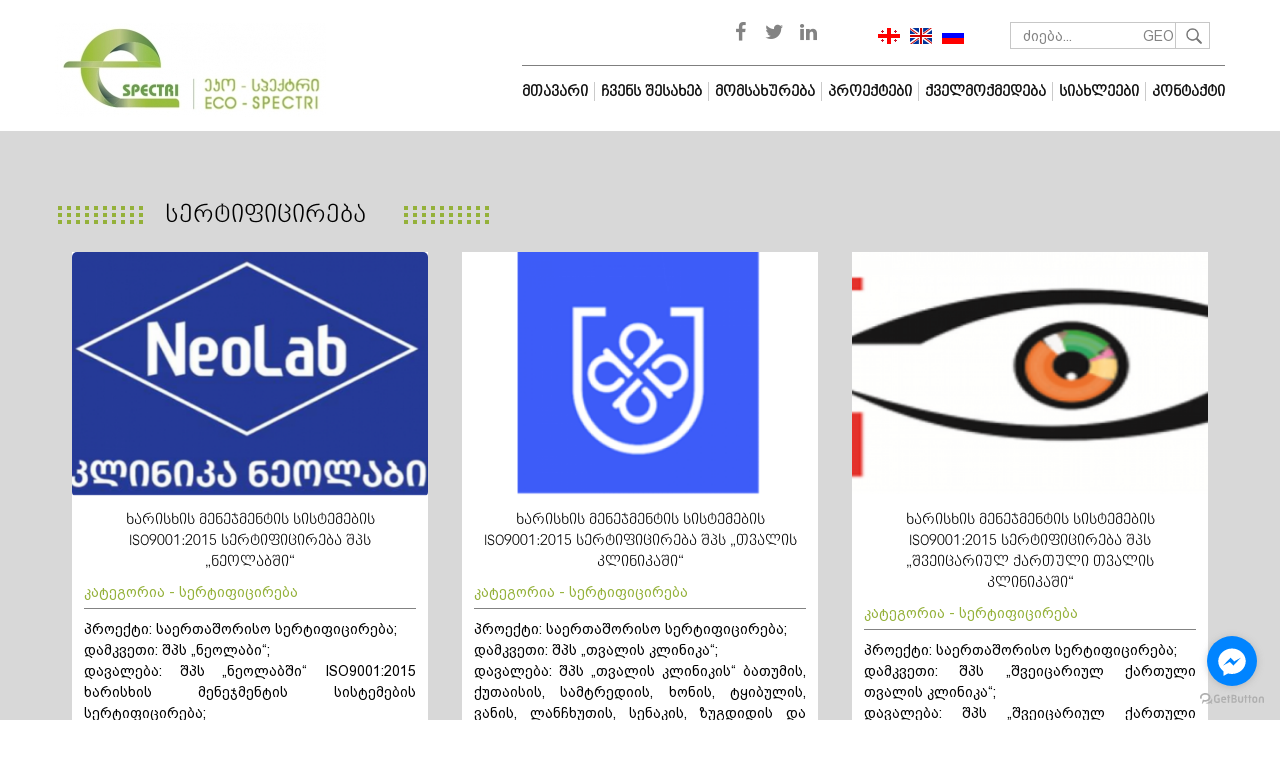

--- FILE ---
content_type: text/html; charset=utf-8
request_url: https://eco-spectri.com/ka/sertificireba
body_size: 7011
content:
<!DOCTYPE HTML>
<html>
    <head>
      <base href="https://eco-spectri.com/" />
  <meta http-equiv="content-type" content="text/html; charset=utf-8" />
  <meta name="robots" content="index, follow" />
  <meta name="keywords" content="გზშ,სკოპინგი,სკრინიგი,გარემოზეზემოქმედებისშეფასება,ხმაურისგაზომვა,ვიბრაციისგაზომვა,მოდელირება,ISOსერტიფიცირება,ISOდანერგვა,ტრენინგები" />
  <meta name="description" content="გარემოსდაცვითი საკონსულტაციო მომსახურება,განსახლება და სოციალური კვლევა, ISO საერთაშორისო სერტიფიცირების მომსახურება,მასერტიფიცირებელი ISO ტრენინგები" />
  <meta name="generator" content="GoodWeb CMS" />
  <meta name="map_key" content="" />
  <title> სერტიფიცირება</title>
  <link href="/templates/eco_spectri/favicon.ico" rel="shortcut icon" type="image/x-icon" />
<meta property="og:url" content="https://eco-spectri.com/ka/sertificireba" />
<meta property="og:type" content="website" />
<meta property="og:image" content="https://eco-spectri.com//media/1003509/2019/11/12/71ec05236738f908190147da1a744650.jpg" />
<meta property="og:locale" content="ka_GE" />
 
    <meta name="viewport" content="width=device-width, initial-scale=1.0">
    <meta name="theme-color" content="#fff">
    <link rel="stylesheet" href="//cdn.gweb.ge/buffer/1003509/css/a63c48b38ccb6b5041ecaa41a9ce1234_eco_spectri_default.css" type="text/css" />
</head>
    <body class="nosliderbody">  
        
        
        
        
    <!--start all-->
    <div id="all">
        <div class="all">
            <div class="search_background"></div>
            <!--start center-->
            <!--start header-->

            <section id="header">
                <section class="header">
                    <div class="header_in">
                        <div class="header_ini">
                            <div class="header_top">
                                <div class="container">
                                    <div class="language_socials">
                                                                                    <div class="search_hold">
                                                <!--                                                <div class="glyphicon glyphicon-search">  </div>-->
                                                <form action="/ka/search" method="post" id="search_form">
  <div class="search_area">
    <div class="search_input">
      <input name="searchword" id="mod_search_searchword" maxlength="20" class="kbd inputbox mod_search_searchword placeholder" title="ძიება..." type="text" value="" />
    </div>
    <div class="search_but">
      <input type="submit" value="" class="search_button" onclick="check_form(this);return false ;" />
<!--      <input type="submit" value="" class="search_button" onclick="this.form.searchword.focus();" />-->
    </div>
    <div class="cls"></div>
  </div>
  <input type="hidden" name="task"   value="search" />
</form>
                                            </div>
                                            <div class="lang_socials">
                                                <div id="lang">
                                                    <div class="lang_switcher_block">
			<a class="activelang"  href="/ka">
			<img src="/media/lang/ka.png?v=10" alt="" />		</a>
				<a class=""  href="/en">
			<img src="/media/lang/en.png?v=10" alt="" />		</a>
				<a class=""  href="/ru">
			<img src="/media/lang/ru.png?v=10" alt="" />		</a>
		</div>
                                                </div>
                                                <div id="socials">
                                                            <div class="module_block">
                                <div class="module_title">
                    <h2>შემოგვიერდით</h2>
                </div>
                            <div class="module_body">	
        

    <div class="site_social withfontello">
                    <div class="site_social_facebook">
                <a href="https://www.facebook.com/ECOSPECTRI" target="_blank">
                    <span class="icon-facebook"></span>
                </a>
            </div>
                        <div class="site_social_twitter">
                <a href="https://twitter.com/eco_spectri" target="_blank">
                     <span class="icon-twitter"></span>
                </a>
            </div>
                    <div class="site_social_linkedin">
                <a href="https://www.linkedin.com/company/68370398" target="_blank">
                     <span class="icon-linkedin"></span>
                </a>
            </div>
                </div>
                </div>
        </div>
        
                                                </div>
                                                <div class="cls"></div>
                                            </div>
                                                                                    <div class="cls"></div>
                                    </div>
                                </div>
                            </div>
                            <div class="header_bot">
                                <div class="container">
                                    <div class="row">
                                        <div id="logo" class="logoidoidi">
                                            <div class="image_logo No"><a href="/"><img src="https://cdn.gweb.ge/buffer/1003509/pictures/logo/a5a16f7464e28ce7b2dcda6815f986fd.jpg"  alt=" logo"></a></div>                                        </div>  
                                        <div class="no_padding">
                                            <div class=" menu_holder">
                                                <div id="supermenu" role="navigation" class="navbar">
                                                    <div class="navbar-header">
                                                        <button type="button" class="navbar-toggle collapsed" data-toggle="collapse" data-target="#bs-navbar-collapse-1" aria-expanded="false">
                                                            <span class="icon-bar"></span>
                                                            <span class="icon-bar"></span>
                                                            <span class="icon-bar"></span>
                                                        </button>
                                                    </div>

                                                    <div class="mainmenu collapse navbar-collapse" id="bs-navbar-collapse-1">
                                                        <ul  id="mainmenu"  class="menu "><li id="wst18534" class="wsd_item mainmenu_1"><a href="/ka/"  class="link"><span class="md">მთავარი</span></a></li><li id="wst18535" class="wsd_item mainmenu_2 wsd_havechildren"><a href="/"  class="link"><span class="md">ჩვენს შესახებ</span></a><ul  class="wsd_sub2 wsd_sub openthis18535"><li id="wst21422" class="wsd_itemsub"><a href="/ka/chvens-shesakheb/organizaciis-shesakheb"  class="linksub"><span class="mdsub">ორგანიზაციის შესახებ</span></a></li><li id="wst21418" class="wsd_itemsub"><a href="/ka/chvens-shesakheb/miznebi-da-amocanebi"  class="linksub"><span class="mdsub">მიზნები და ამოცანები</span></a></li><li id="wst28367" class="wsd_itemsub"><a href="/ka/chvens-shesakheb/testi-gundi"  class="linksub"><span class="mdsub">ჩვენი გუნდი</span></a></li><li id="wst28368" class="wsd_itemsub"><a href="/ka/chvens-shesakheb/motsveuli-konsultantebi"  class="linksub"><span class="mdsub">მოწვეული კონსულტანტები</span></a></li><li id="wst21421" class="wsd_itemsub"><a href="/ka/chvens-shesakheb/partniorebi-da-donorebi"  class="linksub"><span class="mdsub">პარტნიორები და დონორები</span></a></li></ul></li><li id="wst21419" class="wsd_item mainmenu_3 wsd_havechildren"><a href="/ka/momsakhurebis-sakheebi"  class="link"><span class="md">მომსახურება</span></a><ul  class="wsd_sub2 wsd_sub openthis21419"><li id="wst29731" class="wsd_itemsub"><a href="/ka/momsakhurebis-sakheebi/garemosdacvithi-sakonsultacio-momsakhureba"  class="linksub"><span class="mdsub">გარემოს დაცვა</span></a></li><li id="wst29758" class="wsd_itemsub"><a href="/ka/momsakhurebis-sakheebi/gansakhleba"  class="linksub"><span class="mdsub">განსახლება</span></a></li><li id="wst29759" class="wsd_itemsub"><a href="/ka/momsakhurebis-sakheebi/sagamocdo-laboratoria"  class="linksub"><span class="mdsub">საგამოცდო ლაბორატორია</span></a></li><li id="wst29760" class="wsd_itemsub"><a href="/ka/momsakhurebis-sakheebi/iso-sertificireba"  class="linksub"><span class="mdsub">ISO სერტიფიცირება</span></a></li><li id="wst29761" class="wsd_itemsub"><a href="/ka/momsakhurebis-sakheebi/treningebi"  class="linksub"><span class="mdsub">ტრენინგები</span></a></li></ul></li><li id="wst18536" class="wsd_item mainmenu_4 wsd_havechildren"><a href="javascript:void(0)"  class="link"><span class="md">პროექტები</span></a><ul  class="wsd_sub2 wsd_sub openthis18536"><li id="wst21606" class="wsd_itemsub"><a href="/ka/proeqtebi/mimdinare-proeqtebi"  class="linksub"><span class="mdsub">მიმდინარე პროექტები</span></a></li><li id="wst21607" class="wsd_itemsub"><a href="/ka/proeqtebi/dasrulebuli-proeqtebi"  class="linksub"><span class="mdsub">დასრულებული პროექტები</span></a></li></ul></li><li id="wst21133" class="wsd_item mainmenu_5"><a href="/ka/qvelmoqmedeba"  class="link"><span class="md">ქველმოქმედება</span></a></li><li id="wst21134" class="wsd_item mainmenu_6"><a href="/ka/siakhleebi"  class="link"><span class="md">სიახლეები</span></a></li><li id="wst21135" class="wsd_item mainmenu_7"><a href="/ka/kontaqti"  class="link"><span class="md">კონტაქტი</span></a></li></ul>
                                                    </div>
                                                    <div class="cls"></div>
                                                </div>
                                                <div class="cls"></div>
                                            </div>
                                        </div>
                                    </div>
                                </div>
                            </div>
                            <div class="cls"></div>
                        </div>
                    </div>
                </section>
            </section>

            <!-- SLIDER START  -->
                        <!-- SLIDER END -->

            <div class="container">
                
                <noscript>
                <div class="js_error">
                    To See This Web Page You  Need Java Script!!!
                </div>
                </noscript>
            </div>

            <div class="maincontent">
                


                
            
            <!--  COMPONENT  -->
                            <div class="container">
                    <div class="row">
                        <div class="hidden">
                             
                        </div>
                            <div class="category" id="category">
            <div class="page_title">
            <span>

                სერტიფიცირება            </span>
        </div>
            <div class="category_page_wrapper">
        <div class="page_body">
                            <div class="page_item col-sm-4 col-md-4">

                    <div class="page_item_in">

                        		
                            <div class="item_image">

                                <a href="/ka/sertificireba/article/99983-khariskhis-menejmentis-sistemebis-iso90012015-sertificireba-shps-neolabshi" title="ხარისხის მენეჯმენტის სისტემების ISO9001:2015 სერტიფიცირება  შპს „ნეოლაბში“">
                                    <img class="" src="https://cdn.gweb.ge/buffer/1003509/pictures/category/ae8714225e652148bf831ae641086cf6.png"  alt="ხარისხის მენეჯმენტის სისტემების ISO9001:2015 სერტიფიცირება  შპს „ნეოლაბში“" title="ხარისხის მენეჯმენტის სისტემების ISO9001:2015 სერტიფიცირება  შპს „ნეოლაბში“"  /></a>
                                                            </div>  
                            <div class="category_desc">

                                                            <div class="item_title">
                                		
                                    <a href="/ka/sertificireba/article/99983-khariskhis-menejmentis-sistemebis-iso90012015-sertificireba-shps-neolabshi" title="ხარისხის მენეჯმენტის სისტემების ISO9001:2015 სერტიფიცირება  შპს „ნეოლაბში“">
                                        ხარისხის მენეჯმენტის სისტემების ISO9001:2015 სერტიფიცირება  შპს „ნეოლაბში“                                    </a>
                                                                </div>
                                                            <div class="item_category">
                                    კატეგორია - სერტიფიცირება                                </div>                
                                 

                                <div class="item_intro">
                                    <div style="text-align: justify;">პროექტი: საერთაშორისო
სერტიფიცირება;</div>
<div style="text-align: justify;">დამკვეთი: შპს „ნეოლაბი“;</div>
<div style="text-align: justify;">დავალება: შპს „ნეოლაბში“
ISO9001:2015 ხარისხის მენეჯმენტის სისტემების სერტიფიცირება;</div>
<div style="text-align: justify;">ვრცლად: 2024 წლის 27 სექტემბერს
შპს „ნეოლაბსა“ და შპს „ეკო-სპექტრს“ შორის გაფორმდა ხელშეკრულება,
რომლის თანახმადაც მოხდება შემდეგი მომსახურების</div>                                </div>
                                                            <div class="cls"></div>
                            <div class="date_more">
                                 
                                    <span class="readmore">
                                        <a href="/ka/sertificireba/article/99983-khariskhis-menejmentis-sistemebis-iso90012015-sertificireba-shps-neolabshi" class="readmorein">
                                            ვრცლად                                        </a>
                                    </span>

                                                                    <div class="cls"></div> 
                            </div>
                        </div>
                        <div class="cls"></div> 
                    </div>
                </div>
                                <div class="page_item col-sm-4 col-md-4">

                    <div class="page_item_in">

                        		
                            <div class="item_image">

                                <a href="/ka/sertificireba/article/99980-khariskhis-menejmentis-sistemebis-iso90012015-sertificireba-shps-thvalis-klinikashi" title="ხარისხის მენეჯმენტის სისტემების ISO9001:2015 სერტიფიცირება  შპს „თვალის კლინიკაში“">
                                    <img class="" src="https://cdn.gweb.ge/buffer/1003509/pictures/category/be857abb28f9bdf48effe578b839269c.png"  alt="ხარისხის მენეჯმენტის სისტემების ISO9001:2015 სერტიფიცირება  შპს „თვალის კლინიკაში“" title="ხარისხის მენეჯმენტის სისტემების ISO9001:2015 სერტიფიცირება  შპს „თვალის კლინიკაში“"  /></a>
                                                            </div>  
                            <div class="category_desc">

                                                            <div class="item_title">
                                		
                                    <a href="/ka/sertificireba/article/99980-khariskhis-menejmentis-sistemebis-iso90012015-sertificireba-shps-thvalis-klinikashi" title="ხარისხის მენეჯმენტის სისტემების ISO9001:2015 სერტიფიცირება  შპს „თვალის კლინიკაში“">
                                        ხარისხის მენეჯმენტის სისტემების ISO9001:2015 სერტიფიცირება  შპს „თვალის კლინიკაში“                                    </a>
                                                                </div>
                                                            <div class="item_category">
                                    კატეგორია - სერტიფიცირება                                </div>                
                                 

                                <div class="item_intro">
                                    <div style="text-align: justify;">პროექტი: საერთაშორისო
სერტიფიცირება;</div>
<div style="text-align: justify;">დამკვეთი: შპს „თვალის
კლინიკა“;</div>
<div style="text-align: justify;">დავალება: შპს „თვალის კლინიკის“
ბათუმის, ქუთაისის, სამტრედიის, ხონის, ტყიბულის, ვანის, ლანჩხუთის,
სენაკის, ზუგდიდის და აბაშის ცენტრებში ISO9001:2015 ხარისხის
მენეჯმენტის სისტემების სერტიფიცირება;</div>
<div style="text-align: justify;">ვრცლად: 2024 წლის 28 ოქტომბერს
შპს „თვალის კლინიკასა“ და შპს „ეკო-სპექტრს“</div>                                </div>
                                                            <div class="cls"></div>
                            <div class="date_more">
                                 
                                    <span class="readmore">
                                        <a href="/ka/sertificireba/article/99980-khariskhis-menejmentis-sistemebis-iso90012015-sertificireba-shps-thvalis-klinikashi" class="readmorein">
                                            ვრცლად                                        </a>
                                    </span>

                                                                    <div class="cls"></div> 
                            </div>
                        </div>
                        <div class="cls"></div> 
                    </div>
                </div>
                                <div class="page_item col-sm-4 col-md-4">

                    <div class="page_item_in">

                        		
                            <div class="item_image">

                                <a href="/ka/sertificireba/article/99976-khariskhis-menejmentis-sistemebis-iso90012015-sertificireba-shps-shveicariul-qarthuli-thvalis-klinikashi" title="ხარისხის მენეჯმენტის სისტემების ISO9001:2015 სერტიფიცირება შპს „შვეიცარიულ ქართული თვალის კლინიკაში“">
                                    <img class="" src="https://cdn.gweb.ge/buffer/1003509/pictures/category/866d1da8287fa34a62583564f837b8c7.png"  alt="ხარისხის მენეჯმენტის სისტემების ISO9001:2015 სერტიფიცირება შპს „შვეიცარიულ ქართული თვალის კლინიკაში“" title="ხარისხის მენეჯმენტის სისტემების ISO9001:2015 სერტიფიცირება შპს „შვეიცარიულ ქართული თვალის კლინიკაში“"  /></a>
                                                            </div>  
                            <div class="category_desc">

                                                            <div class="item_title">
                                		
                                    <a href="/ka/sertificireba/article/99976-khariskhis-menejmentis-sistemebis-iso90012015-sertificireba-shps-shveicariul-qarthuli-thvalis-klinikashi" title="ხარისხის მენეჯმენტის სისტემების ISO9001:2015 სერტიფიცირება შპს „შვეიცარიულ ქართული თვალის კლინიკაში“">
                                        ხარისხის მენეჯმენტის სისტემების ISO9001:2015 სერტიფიცირება შპს „შვეიცარიულ ქართული თვალის კლინიკაში“                                    </a>
                                                                </div>
                                                            <div class="item_category">
                                    კატეგორია - სერტიფიცირება                                </div>                
                                 

                                <div class="item_intro">
                                    <div style="text-align: justify;">პროექტი: საერთაშორისო
სერტიფიცირება;<br />
დამკვეთი: შპს „შვეიცარიულ ქართული თვალის კლინიკა“;<br />
დავალება: შპს „შვეიცარიულ ქართული თვალის კლინიკაში“ ISO9001:2015
ხარისხის მენეჯმენტის სისტემების სერტიფიცირება;<br />
ვრცლად: 2024 წლის 1 ოქტომბერს შპს „შვეიცარიულ ქართული თვალის
კლინიკასა“</div>                                </div>
                                                            <div class="cls"></div>
                            <div class="date_more">
                                 
                                    <span class="readmore">
                                        <a href="/ka/sertificireba/article/99976-khariskhis-menejmentis-sistemebis-iso90012015-sertificireba-shps-shveicariul-qarthuli-thvalis-klinikashi" class="readmorein">
                                            ვრცლად                                        </a>
                                    </span>

                                                                    <div class="cls"></div> 
                            </div>
                        </div>
                        <div class="cls"></div> 
                    </div>
                </div>
                <div class="cls"></div>                <div class="page_item col-sm-4 col-md-4">

                    <div class="page_item_in">

                        		
                            <div class="item_image">

                                <a href="/ka/sertificireba/article/99972-khariskhis-menejmentis-sistemebis-iso90012015-sertificireba-shps-thvalis-diagnostikuri-centrshi" title="ხარისხის მენეჯმენტის სისტემების ISO9001:2015 სერტიფიცირება შპს „თვალის დიაგნოსტიკური ცენტრში“">
                                    <img class="" src="https://cdn.gweb.ge/buffer/1003509/pictures/category/df8f29733f73b9d342fd36b87b8d2809.png"  alt="ხარისხის მენეჯმენტის სისტემების ISO9001:2015 სერტიფიცირება შპს „თვალის დიაგნოსტიკური ცენტრში“" title="ხარისხის მენეჯმენტის სისტემების ISO9001:2015 სერტიფიცირება შპს „თვალის დიაგნოსტიკური ცენტრში“"  /></a>
                                                            </div>  
                            <div class="category_desc">

                                                            <div class="item_title">
                                		
                                    <a href="/ka/sertificireba/article/99972-khariskhis-menejmentis-sistemebis-iso90012015-sertificireba-shps-thvalis-diagnostikuri-centrshi" title="ხარისხის მენეჯმენტის სისტემების ISO9001:2015 სერტიფიცირება შპს „თვალის დიაგნოსტიკური ცენტრში“">
                                        ხარისხის მენეჯმენტის სისტემების ISO9001:2015 სერტიფიცირება შპს „თვალის დიაგნოსტიკური ცენტრში“                                    </a>
                                                                </div>
                                                            <div class="item_category">
                                    კატეგორია - სერტიფიცირება                                </div>                
                                 

                                <div class="item_intro">
                                    <div style="text-align: justify;">პროექტი: საერთაშორისო
სერტიფიცირება;</div>
<div style="text-align: justify;">დამკვეთი: შპს „თვალის
დიაგნოსტიკური ცენტრი“;</div>
<div style="text-align: justify;">დავალება: შპს „თვალის
დიაგნოსტიკური ცენტრის“ თბილისის და ახალციხის ცენტრებში ISO9001:2015
ხარისხის მენეჯმენტის სისტემების სერტიფიცირება;</div>
<div style="text-align: justify;">ვრცლად: 2024 წლის 1 ოქტომბერს შპს
„თვალის დიაგნოსტიკური ცენტრსა“</div>                                </div>
                                                            <div class="cls"></div>
                            <div class="date_more">
                                 
                                    <span class="readmore">
                                        <a href="/ka/sertificireba/article/99972-khariskhis-menejmentis-sistemebis-iso90012015-sertificireba-shps-thvalis-diagnostikuri-centrshi" class="readmorein">
                                            ვრცლად                                        </a>
                                    </span>

                                                                    <div class="cls"></div> 
                            </div>
                        </div>
                        <div class="cls"></div> 
                    </div>
                </div>
                                <div class="page_item col-sm-4 col-md-4">

                    <div class="page_item_in">

                        		
                            <div class="item_image">

                                <a href="/ka/sertificireba/article/99969-khariskhis-menejmentis-sistemebis-iso90012015-sertificireba-shps-marneulis-ambulatoriashi" title="ხარისხის მენეჯმენტის სისტემების ISO9001:2015 სერტიფიცირება შპს „მარნეულის ამბულატორიაში“">
                                    <img class="" src="https://cdn.gweb.ge/buffer/1003509/pictures/category/ff2a3dd57906ecf252f2653c865991bb.jpg"  alt="ხარისხის მენეჯმენტის სისტემების ISO9001:2015 სერტიფიცირება შპს „მარნეულის ამბულატორიაში“" title="ხარისხის მენეჯმენტის სისტემების ISO9001:2015 სერტიფიცირება შპს „მარნეულის ამბულატორიაში“"  /></a>
                                                            </div>  
                            <div class="category_desc">

                                                            <div class="item_title">
                                		
                                    <a href="/ka/sertificireba/article/99969-khariskhis-menejmentis-sistemebis-iso90012015-sertificireba-shps-marneulis-ambulatoriashi" title="ხარისხის მენეჯმენტის სისტემების ISO9001:2015 სერტიფიცირება შპს „მარნეულის ამბულატორიაში“">
                                        ხარისხის მენეჯმენტის სისტემების ISO9001:2015 სერტიფიცირება შპს „მარნეულის ამბულატორიაში“                                    </a>
                                                                </div>
                                                            <div class="item_category">
                                    კატეგორია - სერტიფიცირება                                </div>                
                                 

                                <div class="item_intro">
                                    <div style="text-align: justify;">პროექტი: საერთაშორისო
სერტიფიცირება;</div>
<div style="text-align: justify;">დამკვეთი: შპს „მარნეულის
ამბულატორია“;</div>
<div style="text-align: justify;">დავალება: შპს „მარნეულის
ამბულატორიაში“ ISO9001:2015 ხარისხის მენეჯმენტის სისტემების
სერტიფიცირება;</div>
<div style="text-align: justify;">ვრცლად: 2024 წლის 23 ოქტომბერს
შპს „მარნეულის ამბულატორიასა“ და შპს „ეკო-სპექტრს“ შორის გაფორმდა
ხელშეკრულება, რომლის თანახმადაც მოხდება შემდეგი</div>                                </div>
                                                            <div class="cls"></div>
                            <div class="date_more">
                                 
                                    <span class="readmore">
                                        <a href="/ka/sertificireba/article/99969-khariskhis-menejmentis-sistemebis-iso90012015-sertificireba-shps-marneulis-ambulatoriashi" class="readmorein">
                                            ვრცლად                                        </a>
                                    </span>

                                                                    <div class="cls"></div> 
                            </div>
                        </div>
                        <div class="cls"></div> 
                    </div>
                </div>
                                <div class="page_item col-sm-4 col-md-4">

                    <div class="page_item_in">

                        		
                            <div class="item_image">

                                <a href="/ka/sertificireba/article/99966-khariskhis-menejmentis-sistemebis-iso90012015-sertificireba-shps-iuniqshi" title="ხარისხის მენეჯმენტის სისტემების ISO9001:2015 სერტიფიცირება შპს „იუნიქში“">
                                    <img class="" src="https://cdn.gweb.ge/buffer/1003509/pictures/category/bbce4caa80e72759ba07df6b48056e12.jpeg"  alt="ხარისხის მენეჯმენტის სისტემების ISO9001:2015 სერტიფიცირება შპს „იუნიქში“" title="ხარისხის მენეჯმენტის სისტემების ISO9001:2015 სერტიფიცირება შპს „იუნიქში“"  /></a>
                                                            </div>  
                            <div class="category_desc">

                                                            <div class="item_title">
                                		
                                    <a href="/ka/sertificireba/article/99966-khariskhis-menejmentis-sistemebis-iso90012015-sertificireba-shps-iuniqshi" title="ხარისხის მენეჯმენტის სისტემების ISO9001:2015 სერტიფიცირება შპს „იუნიქში“">
                                        ხარისხის მენეჯმენტის სისტემების ISO9001:2015 სერტიფიცირება შპს „იუნიქში“                                    </a>
                                                                </div>
                                                            <div class="item_category">
                                    კატეგორია - სერტიფიცირება                                </div>                
                                 

                                <div class="item_intro">
                                    <div style="text-align: justify;">პროექტი: საერთაშორისო
სერტიფიცირება;<br />
დამკვეთი: შპს „იუნიქი“;<br />
დავალება: შპს „იუნიქის“ ბათუმის და ზუგდიდის ამბულატორიებში
ISO9001:2015 ხარისხის მენეჯმენტის სისტემების სერტიფიცირება;<br />
ვრცლად: 2024 წლის 9 სექტემბერს შპს „იუნიქსა“ და შპს „ეკო-სპექტრს“
შორის გაფორმდა ხელშეკრულება, რომლის თანახმადაც ორგანიზაციის ბათუმის
და ზუგდიდის ამბულატორიებში მოხდება შემდეგი</div>                                </div>
                                                            <div class="cls"></div>
                            <div class="date_more">
                                 
                                    <span class="readmore">
                                        <a href="/ka/sertificireba/article/99966-khariskhis-menejmentis-sistemebis-iso90012015-sertificireba-shps-iuniqshi" class="readmorein">
                                            ვრცლად                                        </a>
                                    </span>

                                                                    <div class="cls"></div> 
                            </div>
                        </div>
                        <div class="cls"></div> 
                    </div>
                </div>
                <div class="cls"></div>                <div class="page_item col-sm-4 col-md-4">

                    <div class="page_item_in">

                        		
                            <div class="item_image">

                                <a href="/ka/sertificireba/article/99963-khariskhis-menejmentis-sistemebis-iso90012015-sertificireba-shps-unikashi" title="ხარისხის მენეჯმენტის სისტემების ISO9001:2015 სერტიფიცირება შპს „უნიკაში“">
                                    <img class="" src="https://cdn.gweb.ge/buffer/1003509/pictures/category/7bc6187657a7362df308f32748425a8d.jpg"  alt="ხარისხის მენეჯმენტის სისტემების ISO9001:2015 სერტიფიცირება შპს „უნიკაში“" title="ხარისხის მენეჯმენტის სისტემების ISO9001:2015 სერტიფიცირება შპს „უნიკაში“"  /></a>
                                                            </div>  
                            <div class="category_desc">

                                                            <div class="item_title">
                                		
                                    <a href="/ka/sertificireba/article/99963-khariskhis-menejmentis-sistemebis-iso90012015-sertificireba-shps-unikashi" title="ხარისხის მენეჯმენტის სისტემების ISO9001:2015 სერტიფიცირება შპს „უნიკაში“">
                                        ხარისხის მენეჯმენტის სისტემების ISO9001:2015 სერტიფიცირება შპს „უნიკაში“                                    </a>
                                                                </div>
                                                            <div class="item_category">
                                    კატეგორია - სერტიფიცირება                                </div>                
                                 

                                <div class="item_intro">
                                    <div style="text-align: justify;">პროექტი: საერთაშორისო
სერტიფიცირება;<br />
დამკვეთი: შპს „უნიკა“;<br />
დავალება: შპს „უნიკაში“ ISO9001:2015 ხარისხის მენეჯმენტის
სისტემების სერტიფიცირება;<br />
ვრცლად: 2024 წლის 4 სექტემბერს შპს „უნიკასა“ და შპს „ეკო-სპექტრს“
შორის გაფორმდა ხელშეკრულება, რომლის თანახმადაც მოხდება შემდეგი
მომსახურების გაწევა:</div>                                </div>
                                                            <div class="cls"></div>
                            <div class="date_more">
                                 
                                    <span class="readmore">
                                        <a href="/ka/sertificireba/article/99963-khariskhis-menejmentis-sistemebis-iso90012015-sertificireba-shps-unikashi" class="readmorein">
                                            ვრცლად                                        </a>
                                    </span>

                                                                    <div class="cls"></div> 
                            </div>
                        </div>
                        <div class="cls"></div> 
                    </div>
                </div>
                                <div class="page_item col-sm-4 col-md-4">

                    <div class="page_item_in">

                        		
                            <div class="item_image">

                                <a href="/ka/sertificireba/article/99960-khariskhis-menejmentis-sistemebis-iso90012015-sertificireba-shps-darchelis-samedicino-centrshi" title="ხარისხის მენეჯმენტის სისტემების ISO9001:2015 სერტიფიცირება შპს „დარჩელის სამედიცინო ცენტრში“">
                                    <img class="" src="https://cdn.gweb.ge/buffer/1003509/pictures/category/4090763fe66ec987154f15aae07d2abf.png"  alt="ხარისხის მენეჯმენტის სისტემების ISO9001:2015 სერტიფიცირება შპს „დარჩელის სამედიცინო ცენტრში“" title="ხარისხის მენეჯმენტის სისტემების ISO9001:2015 სერტიფიცირება შპს „დარჩელის სამედიცინო ცენტრში“"  /></a>
                                                            </div>  
                            <div class="category_desc">

                                                            <div class="item_title">
                                		
                                    <a href="/ka/sertificireba/article/99960-khariskhis-menejmentis-sistemebis-iso90012015-sertificireba-shps-darchelis-samedicino-centrshi" title="ხარისხის მენეჯმენტის სისტემების ISO9001:2015 სერტიფიცირება შპს „დარჩელის სამედიცინო ცენტრში“">
                                        ხარისხის მენეჯმენტის სისტემების ISO9001:2015 სერტიფიცირება შპს „დარჩელის სამედიცინო ცენტრში“                                    </a>
                                                                </div>
                                                            <div class="item_category">
                                    კატეგორია - სერტიფიცირება                                </div>                
                                 

                                <div class="item_intro">
                                    <div style="text-align: justify;">პროექტი: საერთაშორისო
სერტიფიცირება;</div>
<div style="text-align: justify;">დამკვეთი: შპს „დარჩელის
სამედიცინო ცენტრი“;</div>
<div style="text-align: justify;">დავალება: შპს „დარჩელის
სამედიცინო ცენტრში“ ISO9001:2015 ხარისხის მენეჯმენტის სისტემების
სერტიფიცირება;</div>
<div style="text-align: justify;">ვრცლად: 2024 წლის 8 აგვისტოს შპს
„დარჩელის სამედიცინო ცენტრსა“ და შპს „ეკო-სპექტრს“ შორის გაფორმდა
ხელშეკრულება,</div>                                </div>
                                                            <div class="cls"></div>
                            <div class="date_more">
                                 
                                    <span class="readmore">
                                        <a href="/ka/sertificireba/article/99960-khariskhis-menejmentis-sistemebis-iso90012015-sertificireba-shps-darchelis-samedicino-centrshi" class="readmorein">
                                            ვრცლად                                        </a>
                                    </span>

                                                                    <div class="cls"></div> 
                            </div>
                        </div>
                        <div class="cls"></div> 
                    </div>
                </div>
                                <div class="page_item col-sm-4 col-md-4">

                    <div class="page_item_in">

                        		
                            <div class="item_image">

                                <a href="/ka/sertificireba/article/99956-khariskhis-menejmentis-sistemebis-iso90012015-sertificireba-shps-jvaris-saavadmyofo-engurhesshi" title="ხარისხის მენეჯმენტის სისტემების ISO9001:2015 სერტიფიცირება შპს „ჯვარის საავადმყოფო ენგურჰესში“">
                                    <img class="" src="https://cdn.gweb.ge/buffer/1003509/pictures/category/3e0b120c09e86203378ce7acb9d5d1a4.png"  alt="ხარისხის მენეჯმენტის სისტემების ISO9001:2015 სერტიფიცირება შპს „ჯვარის საავადმყოფო ენგურჰესში“" title="ხარისხის მენეჯმენტის სისტემების ISO9001:2015 სერტიფიცირება შპს „ჯვარის საავადმყოფო ენგურჰესში“"  /></a>
                                                            </div>  
                            <div class="category_desc">

                                                            <div class="item_title">
                                		
                                    <a href="/ka/sertificireba/article/99956-khariskhis-menejmentis-sistemebis-iso90012015-sertificireba-shps-jvaris-saavadmyofo-engurhesshi" title="ხარისხის მენეჯმენტის სისტემების ISO9001:2015 სერტიფიცირება შპს „ჯვარის საავადმყოფო ენგურჰესში“">
                                        ხარისხის მენეჯმენტის სისტემების ISO9001:2015 სერტიფიცირება შპს „ჯვარის საავადმყოფო ენგურჰესში“                                    </a>
                                                                </div>
                                                            <div class="item_category">
                                    კატეგორია - სერტიფიცირება                                </div>                
                                 

                                <div class="item_intro">
                                    <div style="text-align: justify;">პროექტი: საერთაშორისო
სერტიფიცირება;</div>
<div style="text-align: justify;">დამკვეთი: შპს „ჯვარის საავადმყოფო
ენგურჰესი“;</div>
<div style="text-align: justify;">დავალება: შპს „ჯვარის საავადმყოფო
ენგურჰესში“ ISO9001:2015 ხარისხის მენეჯმენტის სისტემების
სერტიფიცირება;</div>
<div style="text-align: justify;">ვრცლად: 2024 წლის 8 აგვისტოს შპს
„ჯვარის საავადმყოფო ენგურჰესსა“ და შპს „ეკო-სპექტრს“ შორის გაფორმდა
ხელშეკრულება</div>                                </div>
                                                            <div class="cls"></div>
                            <div class="date_more">
                                 
                                    <span class="readmore">
                                        <a href="/ka/sertificireba/article/99956-khariskhis-menejmentis-sistemebis-iso90012015-sertificireba-shps-jvaris-saavadmyofo-engurhesshi" class="readmorein">
                                            ვრცლად                                        </a>
                                    </span>

                                                                    <div class="cls"></div> 
                            </div>
                        </div>
                        <div class="cls"></div> 
                    </div>
                </div>
                
            <!--[if IE 7.0]><table border="0" cellspacing="0" cellpadding="0" align="center"><tr><td><![endif]--><div class="pagination"><div class="p_prev"></div><div class="p_num"><span class="activepage">1</span><span><a href="/ka/sertificireba?start=9" title="2">2</a></span><span><a href="/ka/sertificireba?start=18" title="3">3</a></span><span><a href="/ka/sertificireba?start=27" title="4">4</a></span><span><a href="/ka/sertificireba?start=36" title="5">5</a></span><span><a href="/ka/sertificireba?start=45" title="6">6</a></span><span><a href="/ka/sertificireba?start=54" title="7">7</a></span><div class="cls"></div></div><div class="p_next"><a href="/ka/sertificireba?start=9" title="შემდეგი">
						
						</a></div><div class="cls"></div></div><!--[if IE 7.0]></td></tr></table><![endif]-->            <div class="cls"></div> 
        </div>
        <div class="cls"></div> 
    </div>
</div>
                            <div class="faq-box">
                                
                            </div>
                        <div class="position3">
                            
                        </div> 
                                            </div>
                </div>
                
            <!-- End Component -->

            
            <div class="cls"></div>
        </div>

        <!--start footer-->

        <div class="user_menu">
             
        </div>

        <section class="eco-map">
             
        </section>
        <div id="footer">
            <div class="footer_top">           
                  
                    <div class="container">
                        <div class="row">
                            <div class="col-xs-6 col-sm-4 col-md-3">
                                <div class="simple_menu">
                                            <div class="module_block">
                                <div class="module_title">
                    <h2>მენიუ</h2>
                </div>
                            <div class="module_body">	
        <ul  id="menu"  class="simple-menu"><li id="wst21313" class="wsd_item"><a href="http://www.eco-spectri.com/ka/chvens-shesakheb/miznebi-da-amocanebi" class="link" ><span class="md">ჩვენ შესახებ</span></a></li><li id="wst21314" class="wsd_item"><a href="http://www.eco-spectri.com/ka/proeqtebi/mimdinare-proeqtebi" class="link" ><span class="md">პროექტები</span></a></li><li id="wst21315" class="wsd_item"><a href="http://www.eco-spectri.com/ka/qvelmoqmedeba" class="link" ><span class="md">ქველმოქმედება</span></a></li></ul>            </div>
        </div>
         
                                </div>
                            </div>

                            <div class="col-xs-12 col-sm-4 col-md-3">
                                <div class="mod_contact_footer">
                                    
                                </div>
                            </div> 
                            <div class="col-sm-4 col-md-3">
                                <div class="socials">
                                            <div class="module_block">
                                <div class="module_title">
                    <h2>შემოგვიერდით</h2>
                </div>
                            <div class="module_body">	
        

    <div class="site_social withfontello">
                    <div class="site_social_facebook">
                <a href="https://www.facebook.com/ECOSPECTRI" target="_blank">
                    <span class="icon-facebook"></span>
                </a>
            </div>
                        <div class="site_social_twitter">
                <a href="https://twitter.com/eco_spectri" target="_blank">
                     <span class="icon-twitter"></span>
                </a>
            </div>
                    <div class="site_social_linkedin">
                <a href="https://www.linkedin.com/company/68370398" target="_blank">
                     <span class="icon-linkedin"></span>
                </a>
            </div>
                </div>
                </div>
        </div>
        
                                </div>
                            </div>
                            <div class="col-xs-12 col-sm-12 col-md-3">
                                <div class="footer_logo">
                                     
                                </div>
                            </div>

                            <div class="scroll_top">
                                <a href="#" class="scrollToTop"> </a>
                            </div>

                        </div>
                    </div>
                        
            </div>
        </div>

        <div class="footer_bot">
            <div class="container">

                <div class="copyright">
                    Copyright © 2018 - 2019 
                </div>

                <div class="developed">
                    Supported By <a target='_blank' href='https://www.goodweb.ge/?ref=clnt'>GOODWEB</a> 
                </div>


                <!--require_once(PATH_THEMES . DS . 'system' . DS . 'topge.php');-->
                <!--require_once(PATH_THEMES . DS . 'system' . DS . 'analitycs.php');-->
                <div class="cls"></div>
            </div>
        </div>
    </div>

    <div class="arrow_up">

    </div>

    <!--end footer-->
    <!--end center-->
</div>
</div>
<!--end all-->

<script src="//cdn.gweb.ge/buffer/1003509/js/bd037ebd2b7aa16f5a782e8d74fe5e64_eco_spectri.js" type="text/javascript"></script>

<!-- GetButton.io widget -->
<script type="text/javascript">
    (function () {
        var options = {
            facebook: "1275484469244348", // Facebook page ID
            call_to_action: "რით შეგვიძლია დაგეხმაროთ?", // Call to action
button_color: "#9BC35E", // Color of button
            position: "right", // Position may be 'right' or 'left'
        };
        var proto = document.location.protocol, host = "getbutton.io", url = proto + "//static." + host;
        var s = document.createElement('script'); s.type = 'text/javascript'; s.async = true; s.src = url + '/widget-send-button/js/init.js';
        s.onload = function () { WhWidgetSendButton.init(host, proto, options); };
        var x = document.getElementsByTagName('script')[0]; x.parentNode.insertBefore(s, x);
    })();
</script>
<!-- /GetButton.io widget -->

    <script>

        $('.image_link_1').css({
             background: "url(/media/1003509/2018/07/03/29b5460d165fd098114a900295f01d03.png)",
            'background-repeat': "no-repeat",
            'background-position': "center",
            'background-size': "100% auto",
            'background-attachment': "scroll"
        });
    </script>
    
    <script>

        $('.image_link_5').css({
             background: "url(/media/1003509/2018/07/03/071e72094f04cfafbef46b5b026ddd10.png)",
            'background-repeat': "no-repeat",
            'background-position': "center",
            'background-size': "100% auto",
            'background-attachment': "scroll"
        });
    </script>
    
    <script>

        $('.image_link_6').css({
             background: "url(/media/1003509/2018/07/03/a896be05efc723aa5efdd2370491460e.png)",
            'background-repeat': "no-repeat",
            'background-position': "center",
            'background-size': "100% auto",
            'background-attachment': "scroll"
        });
    </script>
    
    <script>

        $('.image_link_2').css({
             background: "url(/media/1003509/2018/07/03/71d204ff5f11f6b4b4f5dc632f1619da.png)",
            'background-repeat': "no-repeat",
            'background-position': "center",
            'background-size': "100% auto",
            'background-attachment': "scroll"
        });
    </script>
    
    <script>

        $('.image_link_4').css({
             background: "url(/media/1003509/2019/12/31/3ba6665e65e1324dfbd6023636364cce.jpg)",
            'background-repeat': "no-repeat",
            'background-position': "center",
            'background-size': "100% auto",
            'background-attachment': "scroll"
        });
    </script>
    
  <script type="text/javascript"><!--

    document.body.className +=" index.php?option=content&view=blank";

  function check_form(form) 
  {
  form = $(form).closest('form');
    var value = $(form).find('.mod_search_searchword').val(); 
    
    if (value === '' || value === "ძიება...")
    {
      return false;
    }
    else
    {
      $(form).submit();
    }
  }

  --></script>
</body>
</html>

--- FILE ---
content_type: text/css
request_url: https://cdn.gweb.ge/buffer/1003509/css/a63c48b38ccb6b5041ecaa41a9ce1234_eco_spectri_default.css
body_size: 72592
content:

/* start file: animate.min.css */
@charset "UTF-8";

/*!
 * animate.css -http://daneden.me/animate
 * Version - 3.5.1
 * Licensed under the MIT license - http://opensource.org/licenses/MIT
 *
 * Copyright (c) 2016 Daniel Eden
 */

.animated{-webkit-animation-duration:1s;animation-duration:1s;-webkit-animation-fill-mode:both;animation-fill-mode:both}.animated.infinite{-webkit-animation-iteration-count:infinite;animation-iteration-count:infinite}.animated.hinge{-webkit-animation-duration:2s;animation-duration:2s}.animated.bounceIn,.animated.bounceOut,.animated.flipOutX,.animated.flipOutY{-webkit-animation-duration:.75s;animation-duration:.75s}@-webkit-keyframes bounce{0%,20%,53%,80%,to{-webkit-animation-timing-function:cubic-bezier(.215,.61,.355,1);animation-timing-function:cubic-bezier(.215,.61,.355,1);-webkit-transform:translateZ(0);transform:translateZ(0)}40%,43%{-webkit-transform:translate3d(0,-30px,0);transform:translate3d(0,-30px,0)}40%,43%,70%{-webkit-animation-timing-function:cubic-bezier(.755,.05,.855,.06);animation-timing-function:cubic-bezier(.755,.05,.855,.06)}70%{-webkit-transform:translate3d(0,-15px,0);transform:translate3d(0,-15px,0)}90%{-webkit-transform:translate3d(0,-4px,0);transform:translate3d(0,-4px,0)}}@keyframes bounce{0%,20%,53%,80%,to{-webkit-animation-timing-function:cubic-bezier(.215,.61,.355,1);animation-timing-function:cubic-bezier(.215,.61,.355,1);-webkit-transform:translateZ(0);transform:translateZ(0)}40%,43%{-webkit-transform:translate3d(0,-30px,0);transform:translate3d(0,-30px,0)}40%,43%,70%{-webkit-animation-timing-function:cubic-bezier(.755,.05,.855,.06);animation-timing-function:cubic-bezier(.755,.05,.855,.06)}70%{-webkit-transform:translate3d(0,-15px,0);transform:translate3d(0,-15px,0)}90%{-webkit-transform:translate3d(0,-4px,0);transform:translate3d(0,-4px,0)}}.bounce{-webkit-animation-name:bounce;animation-name:bounce;-webkit-transform-origin:center bottom;transform-origin:center bottom}@-webkit-keyframes flash{0%,50%,to{opacity:1}25%,75%{opacity:0}}@keyframes flash{0%,50%,to{opacity:1}25%,75%{opacity:0}}.flash{-webkit-animation-name:flash;animation-name:flash}@-webkit-keyframes pulse{0%{-webkit-transform:scaleX(1);transform:scaleX(1)}50%{-webkit-transform:scale3d(1.05,1.05,1.05);transform:scale3d(1.05,1.05,1.05)}to{-webkit-transform:scaleX(1);transform:scaleX(1)}}@keyframes pulse{0%{-webkit-transform:scaleX(1);transform:scaleX(1)}50%{-webkit-transform:scale3d(1.05,1.05,1.05);transform:scale3d(1.05,1.05,1.05)}to{-webkit-transform:scaleX(1);transform:scaleX(1)}}.pulse{-webkit-animation-name:pulse;animation-name:pulse}@-webkit-keyframes rubberBand{0%{-webkit-transform:scaleX(1);transform:scaleX(1)}30%{-webkit-transform:scale3d(1.25,.75,1);transform:scale3d(1.25,.75,1)}40%{-webkit-transform:scale3d(.75,1.25,1);transform:scale3d(.75,1.25,1)}50%{-webkit-transform:scale3d(1.15,.85,1);transform:scale3d(1.15,.85,1)}65%{-webkit-transform:scale3d(.95,1.05,1);transform:scale3d(.95,1.05,1)}75%{-webkit-transform:scale3d(1.05,.95,1);transform:scale3d(1.05,.95,1)}to{-webkit-transform:scaleX(1);transform:scaleX(1)}}@keyframes rubberBand{0%{-webkit-transform:scaleX(1);transform:scaleX(1)}30%{-webkit-transform:scale3d(1.25,.75,1);transform:scale3d(1.25,.75,1)}40%{-webkit-transform:scale3d(.75,1.25,1);transform:scale3d(.75,1.25,1)}50%{-webkit-transform:scale3d(1.15,.85,1);transform:scale3d(1.15,.85,1)}65%{-webkit-transform:scale3d(.95,1.05,1);transform:scale3d(.95,1.05,1)}75%{-webkit-transform:scale3d(1.05,.95,1);transform:scale3d(1.05,.95,1)}to{-webkit-transform:scaleX(1);transform:scaleX(1)}}.rubberBand{-webkit-animation-name:rubberBand;animation-name:rubberBand}@-webkit-keyframes shake{0%,to{-webkit-transform:translateZ(0);transform:translateZ(0)}10%,30%,50%,70%,90%{-webkit-transform:translate3d(-10px,0,0);transform:translate3d(-10px,0,0)}20%,40%,60%,80%{-webkit-transform:translate3d(10px,0,0);transform:translate3d(10px,0,0)}}@keyframes shake{0%,to{-webkit-transform:translateZ(0);transform:translateZ(0)}10%,30%,50%,70%,90%{-webkit-transform:translate3d(-10px,0,0);transform:translate3d(-10px,0,0)}20%,40%,60%,80%{-webkit-transform:translate3d(10px,0,0);transform:translate3d(10px,0,0)}}.shake{-webkit-animation-name:shake;animation-name:shake}@-webkit-keyframes headShake{0%{-webkit-transform:translateX(0);transform:translateX(0)}6.5%{-webkit-transform:translateX(-6px) rotateY(-9deg);transform:translateX(-6px) rotateY(-9deg)}18.5%{-webkit-transform:translateX(5px) rotateY(7deg);transform:translateX(5px) rotateY(7deg)}31.5%{-webkit-transform:translateX(-3px) rotateY(-5deg);transform:translateX(-3px) rotateY(-5deg)}43.5%{-webkit-transform:translateX(2px) rotateY(3deg);transform:translateX(2px) rotateY(3deg)}50%{-webkit-transform:translateX(0);transform:translateX(0)}}@keyframes headShake{0%{-webkit-transform:translateX(0);transform:translateX(0)}6.5%{-webkit-transform:translateX(-6px) rotateY(-9deg);transform:translateX(-6px) rotateY(-9deg)}18.5%{-webkit-transform:translateX(5px) rotateY(7deg);transform:translateX(5px) rotateY(7deg)}31.5%{-webkit-transform:translateX(-3px) rotateY(-5deg);transform:translateX(-3px) rotateY(-5deg)}43.5%{-webkit-transform:translateX(2px) rotateY(3deg);transform:translateX(2px) rotateY(3deg)}50%{-webkit-transform:translateX(0);transform:translateX(0)}}.headShake{-webkit-animation-timing-function:ease-in-out;animation-timing-function:ease-in-out;-webkit-animation-name:headShake;animation-name:headShake}@-webkit-keyframes swing{20%{-webkit-transform:rotate(15deg);transform:rotate(15deg)}40%{-webkit-transform:rotate(-10deg);transform:rotate(-10deg)}60%{-webkit-transform:rotate(5deg);transform:rotate(5deg)}80%{-webkit-transform:rotate(-5deg);transform:rotate(-5deg)}to{-webkit-transform:rotate(0deg);transform:rotate(0deg)}}@keyframes swing{20%{-webkit-transform:rotate(15deg);transform:rotate(15deg)}40%{-webkit-transform:rotate(-10deg);transform:rotate(-10deg)}60%{-webkit-transform:rotate(5deg);transform:rotate(5deg)}80%{-webkit-transform:rotate(-5deg);transform:rotate(-5deg)}to{-webkit-transform:rotate(0deg);transform:rotate(0deg)}}.swing{-webkit-transform-origin:top center;transform-origin:top center;-webkit-animation-name:swing;animation-name:swing}@-webkit-keyframes tada{0%{-webkit-transform:scaleX(1);transform:scaleX(1)}10%,20%{-webkit-transform:scale3d(.9,.9,.9) rotate(-3deg);transform:scale3d(.9,.9,.9) rotate(-3deg)}30%,50%,70%,90%{-webkit-transform:scale3d(1.1,1.1,1.1) rotate(3deg);transform:scale3d(1.1,1.1,1.1) rotate(3deg)}40%,60%,80%{-webkit-transform:scale3d(1.1,1.1,1.1) rotate(-3deg);transform:scale3d(1.1,1.1,1.1) rotate(-3deg)}to{-webkit-transform:scaleX(1);transform:scaleX(1)}}@keyframes tada{0%{-webkit-transform:scaleX(1);transform:scaleX(1)}10%,20%{-webkit-transform:scale3d(.9,.9,.9) rotate(-3deg);transform:scale3d(.9,.9,.9) rotate(-3deg)}30%,50%,70%,90%{-webkit-transform:scale3d(1.1,1.1,1.1) rotate(3deg);transform:scale3d(1.1,1.1,1.1) rotate(3deg)}40%,60%,80%{-webkit-transform:scale3d(1.1,1.1,1.1) rotate(-3deg);transform:scale3d(1.1,1.1,1.1) rotate(-3deg)}to{-webkit-transform:scaleX(1);transform:scaleX(1)}}.tada{-webkit-animation-name:tada;animation-name:tada}@-webkit-keyframes wobble{0%{-webkit-transform:none;transform:none}15%{-webkit-transform:translate3d(-25%,0,0) rotate(-5deg);transform:translate3d(-25%,0,0) rotate(-5deg)}30%{-webkit-transform:translate3d(20%,0,0) rotate(3deg);transform:translate3d(20%,0,0) rotate(3deg)}45%{-webkit-transform:translate3d(-15%,0,0) rotate(-3deg);transform:translate3d(-15%,0,0) rotate(-3deg)}60%{-webkit-transform:translate3d(10%,0,0) rotate(2deg);transform:translate3d(10%,0,0) rotate(2deg)}75%{-webkit-transform:translate3d(-5%,0,0) rotate(-1deg);transform:translate3d(-5%,0,0) rotate(-1deg)}to{-webkit-transform:none;transform:none}}@keyframes wobble{0%{-webkit-transform:none;transform:none}15%{-webkit-transform:translate3d(-25%,0,0) rotate(-5deg);transform:translate3d(-25%,0,0) rotate(-5deg)}30%{-webkit-transform:translate3d(20%,0,0) rotate(3deg);transform:translate3d(20%,0,0) rotate(3deg)}45%{-webkit-transform:translate3d(-15%,0,0) rotate(-3deg);transform:translate3d(-15%,0,0) rotate(-3deg)}60%{-webkit-transform:translate3d(10%,0,0) rotate(2deg);transform:translate3d(10%,0,0) rotate(2deg)}75%{-webkit-transform:translate3d(-5%,0,0) rotate(-1deg);transform:translate3d(-5%,0,0) rotate(-1deg)}to{-webkit-transform:none;transform:none}}.wobble{-webkit-animation-name:wobble;animation-name:wobble}@-webkit-keyframes jello{0%,11.1%,to{-webkit-transform:none;transform:none}22.2%{-webkit-transform:skewX(-12.5deg) skewY(-12.5deg);transform:skewX(-12.5deg) skewY(-12.5deg)}33.3%{-webkit-transform:skewX(6.25deg) skewY(6.25deg);transform:skewX(6.25deg) skewY(6.25deg)}44.4%{-webkit-transform:skewX(-3.125deg) skewY(-3.125deg);transform:skewX(-3.125deg) skewY(-3.125deg)}55.5%{-webkit-transform:skewX(1.5625deg) skewY(1.5625deg);transform:skewX(1.5625deg) skewY(1.5625deg)}66.6%{-webkit-transform:skewX(-.78125deg) skewY(-.78125deg);transform:skewX(-.78125deg) skewY(-.78125deg)}77.7%{-webkit-transform:skewX(.390625deg) skewY(.390625deg);transform:skewX(.390625deg) skewY(.390625deg)}88.8%{-webkit-transform:skewX(-.1953125deg) skewY(-.1953125deg);transform:skewX(-.1953125deg) skewY(-.1953125deg)}}@keyframes jello{0%,11.1%,to{-webkit-transform:none;transform:none}22.2%{-webkit-transform:skewX(-12.5deg) skewY(-12.5deg);transform:skewX(-12.5deg) skewY(-12.5deg)}33.3%{-webkit-transform:skewX(6.25deg) skewY(6.25deg);transform:skewX(6.25deg) skewY(6.25deg)}44.4%{-webkit-transform:skewX(-3.125deg) skewY(-3.125deg);transform:skewX(-3.125deg) skewY(-3.125deg)}55.5%{-webkit-transform:skewX(1.5625deg) skewY(1.5625deg);transform:skewX(1.5625deg) skewY(1.5625deg)}66.6%{-webkit-transform:skewX(-.78125deg) skewY(-.78125deg);transform:skewX(-.78125deg) skewY(-.78125deg)}77.7%{-webkit-transform:skewX(.390625deg) skewY(.390625deg);transform:skewX(.390625deg) skewY(.390625deg)}88.8%{-webkit-transform:skewX(-.1953125deg) skewY(-.1953125deg);transform:skewX(-.1953125deg) skewY(-.1953125deg)}}.jello{-webkit-animation-name:jello;animation-name:jello;-webkit-transform-origin:center;transform-origin:center}@-webkit-keyframes bounceIn{0%,20%,40%,60%,80%,to{-webkit-animation-timing-function:cubic-bezier(.215,.61,.355,1);animation-timing-function:cubic-bezier(.215,.61,.355,1)}0%{opacity:0;-webkit-transform:scale3d(.3,.3,.3);transform:scale3d(.3,.3,.3)}20%{-webkit-transform:scale3d(1.1,1.1,1.1);transform:scale3d(1.1,1.1,1.1)}40%{-webkit-transform:scale3d(.9,.9,.9);transform:scale3d(.9,.9,.9)}60%{opacity:1;-webkit-transform:scale3d(1.03,1.03,1.03);transform:scale3d(1.03,1.03,1.03)}80%{-webkit-transform:scale3d(.97,.97,.97);transform:scale3d(.97,.97,.97)}to{opacity:1;-webkit-transform:scaleX(1);transform:scaleX(1)}}@keyframes bounceIn{0%,20%,40%,60%,80%,to{-webkit-animation-timing-function:cubic-bezier(.215,.61,.355,1);animation-timing-function:cubic-bezier(.215,.61,.355,1)}0%{opacity:0;-webkit-transform:scale3d(.3,.3,.3);transform:scale3d(.3,.3,.3)}20%{-webkit-transform:scale3d(1.1,1.1,1.1);transform:scale3d(1.1,1.1,1.1)}40%{-webkit-transform:scale3d(.9,.9,.9);transform:scale3d(.9,.9,.9)}60%{opacity:1;-webkit-transform:scale3d(1.03,1.03,1.03);transform:scale3d(1.03,1.03,1.03)}80%{-webkit-transform:scale3d(.97,.97,.97);transform:scale3d(.97,.97,.97)}to{opacity:1;-webkit-transform:scaleX(1);transform:scaleX(1)}}.bounceIn{-webkit-animation-name:bounceIn;animation-name:bounceIn}@-webkit-keyframes bounceInDown{0%,60%,75%,90%,to{-webkit-animation-timing-function:cubic-bezier(.215,.61,.355,1);animation-timing-function:cubic-bezier(.215,.61,.355,1)}0%{opacity:0;-webkit-transform:translate3d(0,-3000px,0);transform:translate3d(0,-3000px,0)}60%{opacity:1;-webkit-transform:translate3d(0,25px,0);transform:translate3d(0,25px,0)}75%{-webkit-transform:translate3d(0,-10px,0);transform:translate3d(0,-10px,0)}90%{-webkit-transform:translate3d(0,5px,0);transform:translate3d(0,5px,0)}to{-webkit-transform:none;transform:none}}@keyframes bounceInDown{0%,60%,75%,90%,to{-webkit-animation-timing-function:cubic-bezier(.215,.61,.355,1);animation-timing-function:cubic-bezier(.215,.61,.355,1)}0%{opacity:0;-webkit-transform:translate3d(0,-3000px,0);transform:translate3d(0,-3000px,0)}60%{opacity:1;-webkit-transform:translate3d(0,25px,0);transform:translate3d(0,25px,0)}75%{-webkit-transform:translate3d(0,-10px,0);transform:translate3d(0,-10px,0)}90%{-webkit-transform:translate3d(0,5px,0);transform:translate3d(0,5px,0)}to{-webkit-transform:none;transform:none}}.bounceInDown{-webkit-animation-name:bounceInDown;animation-name:bounceInDown}@-webkit-keyframes bounceInLeft{0%,60%,75%,90%,to{-webkit-animation-timing-function:cubic-bezier(.215,.61,.355,1);animation-timing-function:cubic-bezier(.215,.61,.355,1)}0%{opacity:0;-webkit-transform:translate3d(-3000px,0,0);transform:translate3d(-3000px,0,0)}60%{opacity:1;-webkit-transform:translate3d(25px,0,0);transform:translate3d(25px,0,0)}75%{-webkit-transform:translate3d(-10px,0,0);transform:translate3d(-10px,0,0)}90%{-webkit-transform:translate3d(5px,0,0);transform:translate3d(5px,0,0)}to{-webkit-transform:none;transform:none}}@keyframes bounceInLeft{0%,60%,75%,90%,to{-webkit-animation-timing-function:cubic-bezier(.215,.61,.355,1);animation-timing-function:cubic-bezier(.215,.61,.355,1)}0%{opacity:0;-webkit-transform:translate3d(-3000px,0,0);transform:translate3d(-3000px,0,0)}60%{opacity:1;-webkit-transform:translate3d(25px,0,0);transform:translate3d(25px,0,0)}75%{-webkit-transform:translate3d(-10px,0,0);transform:translate3d(-10px,0,0)}90%{-webkit-transform:translate3d(5px,0,0);transform:translate3d(5px,0,0)}to{-webkit-transform:none;transform:none}}.bounceInLeft{-webkit-animation-name:bounceInLeft;animation-name:bounceInLeft}@-webkit-keyframes bounceInRight{0%,60%,75%,90%,to{-webkit-animation-timing-function:cubic-bezier(.215,.61,.355,1);animation-timing-function:cubic-bezier(.215,.61,.355,1)}0%{opacity:0;-webkit-transform:translate3d(3000px,0,0);transform:translate3d(3000px,0,0)}60%{opacity:1;-webkit-transform:translate3d(-25px,0,0);transform:translate3d(-25px,0,0)}75%{-webkit-transform:translate3d(10px,0,0);transform:translate3d(10px,0,0)}90%{-webkit-transform:translate3d(-5px,0,0);transform:translate3d(-5px,0,0)}to{-webkit-transform:none;transform:none}}@keyframes bounceInRight{0%,60%,75%,90%,to{-webkit-animation-timing-function:cubic-bezier(.215,.61,.355,1);animation-timing-function:cubic-bezier(.215,.61,.355,1)}0%{opacity:0;-webkit-transform:translate3d(3000px,0,0);transform:translate3d(3000px,0,0)}60%{opacity:1;-webkit-transform:translate3d(-25px,0,0);transform:translate3d(-25px,0,0)}75%{-webkit-transform:translate3d(10px,0,0);transform:translate3d(10px,0,0)}90%{-webkit-transform:translate3d(-5px,0,0);transform:translate3d(-5px,0,0)}to{-webkit-transform:none;transform:none}}.bounceInRight{-webkit-animation-name:bounceInRight;animation-name:bounceInRight}@-webkit-keyframes bounceInUp{0%,60%,75%,90%,to{-webkit-animation-timing-function:cubic-bezier(.215,.61,.355,1);animation-timing-function:cubic-bezier(.215,.61,.355,1)}0%{opacity:0;-webkit-transform:translate3d(0,3000px,0);transform:translate3d(0,3000px,0)}60%{opacity:1;-webkit-transform:translate3d(0,-20px,0);transform:translate3d(0,-20px,0)}75%{-webkit-transform:translate3d(0,10px,0);transform:translate3d(0,10px,0)}90%{-webkit-transform:translate3d(0,-5px,0);transform:translate3d(0,-5px,0)}to{-webkit-transform:translateZ(0);transform:translateZ(0)}}@keyframes bounceInUp{0%,60%,75%,90%,to{-webkit-animation-timing-function:cubic-bezier(.215,.61,.355,1);animation-timing-function:cubic-bezier(.215,.61,.355,1)}0%{opacity:0;-webkit-transform:translate3d(0,3000px,0);transform:translate3d(0,3000px,0)}60%{opacity:1;-webkit-transform:translate3d(0,-20px,0);transform:translate3d(0,-20px,0)}75%{-webkit-transform:translate3d(0,10px,0);transform:translate3d(0,10px,0)}90%{-webkit-transform:translate3d(0,-5px,0);transform:translate3d(0,-5px,0)}to{-webkit-transform:translateZ(0);transform:translateZ(0)}}.bounceInUp{-webkit-animation-name:bounceInUp;animation-name:bounceInUp}@-webkit-keyframes bounceOut{20%{-webkit-transform:scale3d(.9,.9,.9);transform:scale3d(.9,.9,.9)}50%,55%{opacity:1;-webkit-transform:scale3d(1.1,1.1,1.1);transform:scale3d(1.1,1.1,1.1)}to{opacity:0;-webkit-transform:scale3d(.3,.3,.3);transform:scale3d(.3,.3,.3)}}@keyframes bounceOut{20%{-webkit-transform:scale3d(.9,.9,.9);transform:scale3d(.9,.9,.9)}50%,55%{opacity:1;-webkit-transform:scale3d(1.1,1.1,1.1);transform:scale3d(1.1,1.1,1.1)}to{opacity:0;-webkit-transform:scale3d(.3,.3,.3);transform:scale3d(.3,.3,.3)}}.bounceOut{-webkit-animation-name:bounceOut;animation-name:bounceOut}@-webkit-keyframes bounceOutDown{20%{-webkit-transform:translate3d(0,10px,0);transform:translate3d(0,10px,0)}40%,45%{opacity:1;-webkit-transform:translate3d(0,-20px,0);transform:translate3d(0,-20px,0)}to{opacity:0;-webkit-transform:translate3d(0,2000px,0);transform:translate3d(0,2000px,0)}}@keyframes bounceOutDown{20%{-webkit-transform:translate3d(0,10px,0);transform:translate3d(0,10px,0)}40%,45%{opacity:1;-webkit-transform:translate3d(0,-20px,0);transform:translate3d(0,-20px,0)}to{opacity:0;-webkit-transform:translate3d(0,2000px,0);transform:translate3d(0,2000px,0)}}.bounceOutDown{-webkit-animation-name:bounceOutDown;animation-name:bounceOutDown}@-webkit-keyframes bounceOutLeft{20%{opacity:1;-webkit-transform:translate3d(20px,0,0);transform:translate3d(20px,0,0)}to{opacity:0;-webkit-transform:translate3d(-2000px,0,0);transform:translate3d(-2000px,0,0)}}@keyframes bounceOutLeft{20%{opacity:1;-webkit-transform:translate3d(20px,0,0);transform:translate3d(20px,0,0)}to{opacity:0;-webkit-transform:translate3d(-2000px,0,0);transform:translate3d(-2000px,0,0)}}.bounceOutLeft{-webkit-animation-name:bounceOutLeft;animation-name:bounceOutLeft}@-webkit-keyframes bounceOutRight{20%{opacity:1;-webkit-transform:translate3d(-20px,0,0);transform:translate3d(-20px,0,0)}to{opacity:0;-webkit-transform:translate3d(2000px,0,0);transform:translate3d(2000px,0,0)}}@keyframes bounceOutRight{20%{opacity:1;-webkit-transform:translate3d(-20px,0,0);transform:translate3d(-20px,0,0)}to{opacity:0;-webkit-transform:translate3d(2000px,0,0);transform:translate3d(2000px,0,0)}}.bounceOutRight{-webkit-animation-name:bounceOutRight;animation-name:bounceOutRight}@-webkit-keyframes bounceOutUp{20%{-webkit-transform:translate3d(0,-10px,0);transform:translate3d(0,-10px,0)}40%,45%{opacity:1;-webkit-transform:translate3d(0,20px,0);transform:translate3d(0,20px,0)}to{opacity:0;-webkit-transform:translate3d(0,-2000px,0);transform:translate3d(0,-2000px,0)}}@keyframes bounceOutUp{20%{-webkit-transform:translate3d(0,-10px,0);transform:translate3d(0,-10px,0)}40%,45%{opacity:1;-webkit-transform:translate3d(0,20px,0);transform:translate3d(0,20px,0)}to{opacity:0;-webkit-transform:translate3d(0,-2000px,0);transform:translate3d(0,-2000px,0)}}.bounceOutUp{-webkit-animation-name:bounceOutUp;animation-name:bounceOutUp}@-webkit-keyframes fadeIn{0%{opacity:0}to{opacity:1}}@keyframes fadeIn{0%{opacity:0}to{opacity:1}}.fadeIn{-webkit-animation-name:fadeIn;animation-name:fadeIn}@-webkit-keyframes fadeInDown{0%{opacity:0;-webkit-transform:translate3d(0,-100%,0);transform:translate3d(0,-100%,0)}to{opacity:1;-webkit-transform:none;transform:none}}@keyframes fadeInDown{0%{opacity:0;-webkit-transform:translate3d(0,-100%,0);transform:translate3d(0,-100%,0)}to{opacity:1;-webkit-transform:none;transform:none}}.fadeInDown{-webkit-animation-name:fadeInDown;animation-name:fadeInDown}@-webkit-keyframes fadeInDownBig{0%{opacity:0;-webkit-transform:translate3d(0,-2000px,0);transform:translate3d(0,-2000px,0)}to{opacity:1;-webkit-transform:none;transform:none}}@keyframes fadeInDownBig{0%{opacity:0;-webkit-transform:translate3d(0,-2000px,0);transform:translate3d(0,-2000px,0)}to{opacity:1;-webkit-transform:none;transform:none}}.fadeInDownBig{-webkit-animation-name:fadeInDownBig;animation-name:fadeInDownBig}@-webkit-keyframes fadeInLeft{0%{opacity:0;-webkit-transform:translate3d(-100%,0,0);transform:translate3d(-100%,0,0)}to{opacity:1;-webkit-transform:none;transform:none}}@keyframes fadeInLeft{0%{opacity:0;-webkit-transform:translate3d(-100%,0,0);transform:translate3d(-100%,0,0)}to{opacity:1;-webkit-transform:none;transform:none}}.fadeInLeft{-webkit-animation-name:fadeInLeft;animation-name:fadeInLeft}@-webkit-keyframes fadeInLeftBig{0%{opacity:0;-webkit-transform:translate3d(-2000px,0,0);transform:translate3d(-2000px,0,0)}to{opacity:1;-webkit-transform:none;transform:none}}@keyframes fadeInLeftBig{0%{opacity:0;-webkit-transform:translate3d(-2000px,0,0);transform:translate3d(-2000px,0,0)}to{opacity:1;-webkit-transform:none;transform:none}}.fadeInLeftBig{-webkit-animation-name:fadeInLeftBig;animation-name:fadeInLeftBig}@-webkit-keyframes fadeInRight{0%{opacity:0;-webkit-transform:translate3d(100%,0,0);transform:translate3d(100%,0,0)}to{opacity:1;-webkit-transform:none;transform:none}}@keyframes fadeInRight{0%{opacity:0;-webkit-transform:translate3d(100%,0,0);transform:translate3d(100%,0,0)}to{opacity:1;-webkit-transform:none;transform:none}}.fadeInRight{-webkit-animation-name:fadeInRight;animation-name:fadeInRight}@-webkit-keyframes fadeInRightBig{0%{opacity:0;-webkit-transform:translate3d(2000px,0,0);transform:translate3d(2000px,0,0)}to{opacity:1;-webkit-transform:none;transform:none}}@keyframes fadeInRightBig{0%{opacity:0;-webkit-transform:translate3d(2000px,0,0);transform:translate3d(2000px,0,0)}to{opacity:1;-webkit-transform:none;transform:none}}.fadeInRightBig{-webkit-animation-name:fadeInRightBig;animation-name:fadeInRightBig}@-webkit-keyframes fadeInUp{0%{opacity:0;-webkit-transform:translate3d(0,100%,0);transform:translate3d(0,100%,0)}to{opacity:1;-webkit-transform:none;transform:none}}@keyframes fadeInUp{0%{opacity:0;-webkit-transform:translate3d(0,100%,0);transform:translate3d(0,100%,0)}to{opacity:1;-webkit-transform:none;transform:none}}.fadeInUp{-webkit-animation-name:fadeInUp;animation-name:fadeInUp}@-webkit-keyframes fadeInUpBig{0%{opacity:0;-webkit-transform:translate3d(0,2000px,0);transform:translate3d(0,2000px,0)}to{opacity:1;-webkit-transform:none;transform:none}}@keyframes fadeInUpBig{0%{opacity:0;-webkit-transform:translate3d(0,2000px,0);transform:translate3d(0,2000px,0)}to{opacity:1;-webkit-transform:none;transform:none}}.fadeInUpBig{-webkit-animation-name:fadeInUpBig;animation-name:fadeInUpBig}@-webkit-keyframes fadeOut{0%{opacity:1}to{opacity:0}}@keyframes fadeOut{0%{opacity:1}to{opacity:0}}.fadeOut{-webkit-animation-name:fadeOut;animation-name:fadeOut}@-webkit-keyframes fadeOutDown{0%{opacity:1}to{opacity:0;-webkit-transform:translate3d(0,100%,0);transform:translate3d(0,100%,0)}}@keyframes fadeOutDown{0%{opacity:1}to{opacity:0;-webkit-transform:translate3d(0,100%,0);transform:translate3d(0,100%,0)}}.fadeOutDown{-webkit-animation-name:fadeOutDown;animation-name:fadeOutDown}@-webkit-keyframes fadeOutDownBig{0%{opacity:1}to{opacity:0;-webkit-transform:translate3d(0,2000px,0);transform:translate3d(0,2000px,0)}}@keyframes fadeOutDownBig{0%{opacity:1}to{opacity:0;-webkit-transform:translate3d(0,2000px,0);transform:translate3d(0,2000px,0)}}.fadeOutDownBig{-webkit-animation-name:fadeOutDownBig;animation-name:fadeOutDownBig}@-webkit-keyframes fadeOutLeft{0%{opacity:1}to{opacity:0;-webkit-transform:translate3d(-100%,0,0);transform:translate3d(-100%,0,0)}}@keyframes fadeOutLeft{0%{opacity:1}to{opacity:0;-webkit-transform:translate3d(-100%,0,0);transform:translate3d(-100%,0,0)}}.fadeOutLeft{-webkit-animation-name:fadeOutLeft;animation-name:fadeOutLeft}@-webkit-keyframes fadeOutLeftBig{0%{opacity:1}to{opacity:0;-webkit-transform:translate3d(-2000px,0,0);transform:translate3d(-2000px,0,0)}}@keyframes fadeOutLeftBig{0%{opacity:1}to{opacity:0;-webkit-transform:translate3d(-2000px,0,0);transform:translate3d(-2000px,0,0)}}.fadeOutLeftBig{-webkit-animation-name:fadeOutLeftBig;animation-name:fadeOutLeftBig}@-webkit-keyframes fadeOutRight{0%{opacity:1}to{opacity:0;-webkit-transform:translate3d(100%,0,0);transform:translate3d(100%,0,0)}}@keyframes fadeOutRight{0%{opacity:1}to{opacity:0;-webkit-transform:translate3d(100%,0,0);transform:translate3d(100%,0,0)}}.fadeOutRight{-webkit-animation-name:fadeOutRight;animation-name:fadeOutRight}@-webkit-keyframes fadeOutRightBig{0%{opacity:1}to{opacity:0;-webkit-transform:translate3d(2000px,0,0);transform:translate3d(2000px,0,0)}}@keyframes fadeOutRightBig{0%{opacity:1}to{opacity:0;-webkit-transform:translate3d(2000px,0,0);transform:translate3d(2000px,0,0)}}.fadeOutRightBig{-webkit-animation-name:fadeOutRightBig;animation-name:fadeOutRightBig}@-webkit-keyframes fadeOutUp{0%{opacity:1}to{opacity:0;-webkit-transform:translate3d(0,-100%,0);transform:translate3d(0,-100%,0)}}@keyframes fadeOutUp{0%{opacity:1}to{opacity:0;-webkit-transform:translate3d(0,-100%,0);transform:translate3d(0,-100%,0)}}.fadeOutUp{-webkit-animation-name:fadeOutUp;animation-name:fadeOutUp}@-webkit-keyframes fadeOutUpBig{0%{opacity:1}to{opacity:0;-webkit-transform:translate3d(0,-2000px,0);transform:translate3d(0,-2000px,0)}}@keyframes fadeOutUpBig{0%{opacity:1}to{opacity:0;-webkit-transform:translate3d(0,-2000px,0);transform:translate3d(0,-2000px,0)}}.fadeOutUpBig{-webkit-animation-name:fadeOutUpBig;animation-name:fadeOutUpBig}@-webkit-keyframes flip{0%{-webkit-transform:perspective(400px) rotateY(-1turn);transform:perspective(400px) rotateY(-1turn)}0%,40%{-webkit-animation-timing-function:ease-out;animation-timing-function:ease-out}40%{-webkit-transform:perspective(400px) translateZ(150px) rotateY(-190deg);transform:perspective(400px) translateZ(150px) rotateY(-190deg)}50%{-webkit-transform:perspective(400px) translateZ(150px) rotateY(-170deg);transform:perspective(400px) translateZ(150px) rotateY(-170deg)}50%,80%{-webkit-animation-timing-function:ease-in;animation-timing-function:ease-in}80%{-webkit-transform:perspective(400px) scale3d(.95,.95,.95);transform:perspective(400px) scale3d(.95,.95,.95)}to{-webkit-transform:perspective(400px);transform:perspective(400px);-webkit-animation-timing-function:ease-in;animation-timing-function:ease-in}}@keyframes flip{0%{-webkit-transform:perspective(400px) rotateY(-1turn);transform:perspective(400px) rotateY(-1turn)}0%,40%{-webkit-animation-timing-function:ease-out;animation-timing-function:ease-out}40%{-webkit-transform:perspective(400px) translateZ(150px) rotateY(-190deg);transform:perspective(400px) translateZ(150px) rotateY(-190deg)}50%{-webkit-transform:perspective(400px) translateZ(150px) rotateY(-170deg);transform:perspective(400px) translateZ(150px) rotateY(-170deg)}50%,80%{-webkit-animation-timing-function:ease-in;animation-timing-function:ease-in}80%{-webkit-transform:perspective(400px) scale3d(.95,.95,.95);transform:perspective(400px) scale3d(.95,.95,.95)}to{-webkit-transform:perspective(400px);transform:perspective(400px);-webkit-animation-timing-function:ease-in;animation-timing-function:ease-in}}.animated.flip{-webkit-backface-visibility:visible;backface-visibility:visible;-webkit-animation-name:flip;animation-name:flip}@-webkit-keyframes flipInX{0%{-webkit-transform:perspective(400px) rotateX(90deg);transform:perspective(400px) rotateX(90deg);opacity:0}0%,40%{-webkit-animation-timing-function:ease-in;animation-timing-function:ease-in}40%{-webkit-transform:perspective(400px) rotateX(-20deg);transform:perspective(400px) rotateX(-20deg)}60%{-webkit-transform:perspective(400px) rotateX(10deg);transform:perspective(400px) rotateX(10deg);opacity:1}80%{-webkit-transform:perspective(400px) rotateX(-5deg);transform:perspective(400px) rotateX(-5deg)}to{-webkit-transform:perspective(400px);transform:perspective(400px)}}@keyframes flipInX{0%{-webkit-transform:perspective(400px) rotateX(90deg);transform:perspective(400px) rotateX(90deg);opacity:0}0%,40%{-webkit-animation-timing-function:ease-in;animation-timing-function:ease-in}40%{-webkit-transform:perspective(400px) rotateX(-20deg);transform:perspective(400px) rotateX(-20deg)}60%{-webkit-transform:perspective(400px) rotateX(10deg);transform:perspective(400px) rotateX(10deg);opacity:1}80%{-webkit-transform:perspective(400px) rotateX(-5deg);transform:perspective(400px) rotateX(-5deg)}to{-webkit-transform:perspective(400px);transform:perspective(400px)}}.flipInX{-webkit-backface-visibility:visible!important;backface-visibility:visible!important;-webkit-animation-name:flipInX;animation-name:flipInX}@-webkit-keyframes flipInY{0%{-webkit-transform:perspective(400px) rotateY(90deg);transform:perspective(400px) rotateY(90deg);opacity:0}0%,40%{-webkit-animation-timing-function:ease-in;animation-timing-function:ease-in}40%{-webkit-transform:perspective(400px) rotateY(-20deg);transform:perspective(400px) rotateY(-20deg)}60%{-webkit-transform:perspective(400px) rotateY(10deg);transform:perspective(400px) rotateY(10deg);opacity:1}80%{-webkit-transform:perspective(400px) rotateY(-5deg);transform:perspective(400px) rotateY(-5deg)}to{-webkit-transform:perspective(400px);transform:perspective(400px)}}@keyframes flipInY{0%{-webkit-transform:perspective(400px) rotateY(90deg);transform:perspective(400px) rotateY(90deg);opacity:0}0%,40%{-webkit-animation-timing-function:ease-in;animation-timing-function:ease-in}40%{-webkit-transform:perspective(400px) rotateY(-20deg);transform:perspective(400px) rotateY(-20deg)}60%{-webkit-transform:perspective(400px) rotateY(10deg);transform:perspective(400px) rotateY(10deg);opacity:1}80%{-webkit-transform:perspective(400px) rotateY(-5deg);transform:perspective(400px) rotateY(-5deg)}to{-webkit-transform:perspective(400px);transform:perspective(400px)}}.flipInY{-webkit-backface-visibility:visible!important;backface-visibility:visible!important;-webkit-animation-name:flipInY;animation-name:flipInY}@-webkit-keyframes flipOutX{0%{-webkit-transform:perspective(400px);transform:perspective(400px)}30%{-webkit-transform:perspective(400px) rotateX(-20deg);transform:perspective(400px) rotateX(-20deg);opacity:1}to{-webkit-transform:perspective(400px) rotateX(90deg);transform:perspective(400px) rotateX(90deg);opacity:0}}@keyframes flipOutX{0%{-webkit-transform:perspective(400px);transform:perspective(400px)}30%{-webkit-transform:perspective(400px) rotateX(-20deg);transform:perspective(400px) rotateX(-20deg);opacity:1}to{-webkit-transform:perspective(400px) rotateX(90deg);transform:perspective(400px) rotateX(90deg);opacity:0}}.flipOutX{-webkit-animation-name:flipOutX;animation-name:flipOutX;-webkit-backface-visibility:visible!important;backface-visibility:visible!important}@-webkit-keyframes flipOutY{0%{-webkit-transform:perspective(400px);transform:perspective(400px)}30%{-webkit-transform:perspective(400px) rotateY(-15deg);transform:perspective(400px) rotateY(-15deg);opacity:1}to{-webkit-transform:perspective(400px) rotateY(90deg);transform:perspective(400px) rotateY(90deg);opacity:0}}@keyframes flipOutY{0%{-webkit-transform:perspective(400px);transform:perspective(400px)}30%{-webkit-transform:perspective(400px) rotateY(-15deg);transform:perspective(400px) rotateY(-15deg);opacity:1}to{-webkit-transform:perspective(400px) rotateY(90deg);transform:perspective(400px) rotateY(90deg);opacity:0}}.flipOutY{-webkit-backface-visibility:visible!important;backface-visibility:visible!important;-webkit-animation-name:flipOutY;animation-name:flipOutY}@-webkit-keyframes lightSpeedIn{0%{-webkit-transform:translate3d(100%,0,0) skewX(-30deg);transform:translate3d(100%,0,0) skewX(-30deg);opacity:0}60%{-webkit-transform:skewX(20deg);transform:skewX(20deg)}60%,80%{opacity:1}80%{-webkit-transform:skewX(-5deg);transform:skewX(-5deg)}to{-webkit-transform:none;transform:none;opacity:1}}@keyframes lightSpeedIn{0%{-webkit-transform:translate3d(100%,0,0) skewX(-30deg);transform:translate3d(100%,0,0) skewX(-30deg);opacity:0}60%{-webkit-transform:skewX(20deg);transform:skewX(20deg)}60%,80%{opacity:1}80%{-webkit-transform:skewX(-5deg);transform:skewX(-5deg)}to{-webkit-transform:none;transform:none;opacity:1}}.lightSpeedIn{-webkit-animation-name:lightSpeedIn;animation-name:lightSpeedIn;-webkit-animation-timing-function:ease-out;animation-timing-function:ease-out}@-webkit-keyframes lightSpeedOut{0%{opacity:1}to{-webkit-transform:translate3d(100%,0,0) skewX(30deg);transform:translate3d(100%,0,0) skewX(30deg);opacity:0}}@keyframes lightSpeedOut{0%{opacity:1}to{-webkit-transform:translate3d(100%,0,0) skewX(30deg);transform:translate3d(100%,0,0) skewX(30deg);opacity:0}}.lightSpeedOut{-webkit-animation-name:lightSpeedOut;animation-name:lightSpeedOut;-webkit-animation-timing-function:ease-in;animation-timing-function:ease-in}@-webkit-keyframes rotateIn{0%{transform-origin:center;-webkit-transform:rotate(-200deg);transform:rotate(-200deg);opacity:0}0%,to{-webkit-transform-origin:center}to{transform-origin:center;-webkit-transform:none;transform:none;opacity:1}}@keyframes rotateIn{0%{transform-origin:center;-webkit-transform:rotate(-200deg);transform:rotate(-200deg);opacity:0}0%,to{-webkit-transform-origin:center}to{transform-origin:center;-webkit-transform:none;transform:none;opacity:1}}.rotateIn{-webkit-animation-name:rotateIn;animation-name:rotateIn}@-webkit-keyframes rotateInDownLeft{0%{transform-origin:left bottom;-webkit-transform:rotate(-45deg);transform:rotate(-45deg);opacity:0}0%,to{-webkit-transform-origin:left bottom}to{transform-origin:left bottom;-webkit-transform:none;transform:none;opacity:1}}@keyframes rotateInDownLeft{0%{transform-origin:left bottom;-webkit-transform:rotate(-45deg);transform:rotate(-45deg);opacity:0}0%,to{-webkit-transform-origin:left bottom}to{transform-origin:left bottom;-webkit-transform:none;transform:none;opacity:1}}.rotateInDownLeft{-webkit-animation-name:rotateInDownLeft;animation-name:rotateInDownLeft}@-webkit-keyframes rotateInDownRight{0%{transform-origin:right bottom;-webkit-transform:rotate(45deg);transform:rotate(45deg);opacity:0}0%,to{-webkit-transform-origin:right bottom}to{transform-origin:right bottom;-webkit-transform:none;transform:none;opacity:1}}@keyframes rotateInDownRight{0%{transform-origin:right bottom;-webkit-transform:rotate(45deg);transform:rotate(45deg);opacity:0}0%,to{-webkit-transform-origin:right bottom}to{transform-origin:right bottom;-webkit-transform:none;transform:none;opacity:1}}.rotateInDownRight{-webkit-animation-name:rotateInDownRight;animation-name:rotateInDownRight}@-webkit-keyframes rotateInUpLeft{0%{transform-origin:left bottom;-webkit-transform:rotate(45deg);transform:rotate(45deg);opacity:0}0%,to{-webkit-transform-origin:left bottom}to{transform-origin:left bottom;-webkit-transform:none;transform:none;opacity:1}}@keyframes rotateInUpLeft{0%{transform-origin:left bottom;-webkit-transform:rotate(45deg);transform:rotate(45deg);opacity:0}0%,to{-webkit-transform-origin:left bottom}to{transform-origin:left bottom;-webkit-transform:none;transform:none;opacity:1}}.rotateInUpLeft{-webkit-animation-name:rotateInUpLeft;animation-name:rotateInUpLeft}@-webkit-keyframes rotateInUpRight{0%{transform-origin:right bottom;-webkit-transform:rotate(-90deg);transform:rotate(-90deg);opacity:0}0%,to{-webkit-transform-origin:right bottom}to{transform-origin:right bottom;-webkit-transform:none;transform:none;opacity:1}}@keyframes rotateInUpRight{0%{transform-origin:right bottom;-webkit-transform:rotate(-90deg);transform:rotate(-90deg);opacity:0}0%,to{-webkit-transform-origin:right bottom}to{transform-origin:right bottom;-webkit-transform:none;transform:none;opacity:1}}.rotateInUpRight{-webkit-animation-name:rotateInUpRight;animation-name:rotateInUpRight}@-webkit-keyframes rotateOut{0%{transform-origin:center;opacity:1}0%,to{-webkit-transform-origin:center}to{transform-origin:center;-webkit-transform:rotate(200deg);transform:rotate(200deg);opacity:0}}@keyframes rotateOut{0%{transform-origin:center;opacity:1}0%,to{-webkit-transform-origin:center}to{transform-origin:center;-webkit-transform:rotate(200deg);transform:rotate(200deg);opacity:0}}.rotateOut{-webkit-animation-name:rotateOut;animation-name:rotateOut}@-webkit-keyframes rotateOutDownLeft{0%{transform-origin:left bottom;opacity:1}0%,to{-webkit-transform-origin:left bottom}to{transform-origin:left bottom;-webkit-transform:rotate(45deg);transform:rotate(45deg);opacity:0}}@keyframes rotateOutDownLeft{0%{transform-origin:left bottom;opacity:1}0%,to{-webkit-transform-origin:left bottom}to{transform-origin:left bottom;-webkit-transform:rotate(45deg);transform:rotate(45deg);opacity:0}}.rotateOutDownLeft{-webkit-animation-name:rotateOutDownLeft;animation-name:rotateOutDownLeft}@-webkit-keyframes rotateOutDownRight{0%{transform-origin:right bottom;opacity:1}0%,to{-webkit-transform-origin:right bottom}to{transform-origin:right bottom;-webkit-transform:rotate(-45deg);transform:rotate(-45deg);opacity:0}}@keyframes rotateOutDownRight{0%{transform-origin:right bottom;opacity:1}0%,to{-webkit-transform-origin:right bottom}to{transform-origin:right bottom;-webkit-transform:rotate(-45deg);transform:rotate(-45deg);opacity:0}}.rotateOutDownRight{-webkit-animation-name:rotateOutDownRight;animation-name:rotateOutDownRight}@-webkit-keyframes rotateOutUpLeft{0%{transform-origin:left bottom;opacity:1}0%,to{-webkit-transform-origin:left bottom}to{transform-origin:left bottom;-webkit-transform:rotate(-45deg);transform:rotate(-45deg);opacity:0}}@keyframes rotateOutUpLeft{0%{transform-origin:left bottom;opacity:1}0%,to{-webkit-transform-origin:left bottom}to{transform-origin:left bottom;-webkit-transform:rotate(-45deg);transform:rotate(-45deg);opacity:0}}.rotateOutUpLeft{-webkit-animation-name:rotateOutUpLeft;animation-name:rotateOutUpLeft}@-webkit-keyframes rotateOutUpRight{0%{transform-origin:right bottom;opacity:1}0%,to{-webkit-transform-origin:right bottom}to{transform-origin:right bottom;-webkit-transform:rotate(90deg);transform:rotate(90deg);opacity:0}}@keyframes rotateOutUpRight{0%{transform-origin:right bottom;opacity:1}0%,to{-webkit-transform-origin:right bottom}to{transform-origin:right bottom;-webkit-transform:rotate(90deg);transform:rotate(90deg);opacity:0}}.rotateOutUpRight{-webkit-animation-name:rotateOutUpRight;animation-name:rotateOutUpRight}@-webkit-keyframes hinge{0%{transform-origin:top left}0%,20%,60%{-webkit-transform-origin:top left;-webkit-animation-timing-function:ease-in-out;animation-timing-function:ease-in-out}20%,60%{-webkit-transform:rotate(80deg);transform:rotate(80deg);transform-origin:top left}40%,80%{-webkit-transform:rotate(60deg);transform:rotate(60deg);-webkit-transform-origin:top left;transform-origin:top left;-webkit-animation-timing-function:ease-in-out;animation-timing-function:ease-in-out;opacity:1}to{-webkit-transform:translate3d(0,700px,0);transform:translate3d(0,700px,0);opacity:0}}@keyframes hinge{0%{transform-origin:top left}0%,20%,60%{-webkit-transform-origin:top left;-webkit-animation-timing-function:ease-in-out;animation-timing-function:ease-in-out}20%,60%{-webkit-transform:rotate(80deg);transform:rotate(80deg);transform-origin:top left}40%,80%{-webkit-transform:rotate(60deg);transform:rotate(60deg);-webkit-transform-origin:top left;transform-origin:top left;-webkit-animation-timing-function:ease-in-out;animation-timing-function:ease-in-out;opacity:1}to{-webkit-transform:translate3d(0,700px,0);transform:translate3d(0,700px,0);opacity:0}}.hinge{-webkit-animation-name:hinge;animation-name:hinge}@-webkit-keyframes rollIn{0%{opacity:0;-webkit-transform:translate3d(-100%,0,0) rotate(-120deg);transform:translate3d(-100%,0,0) rotate(-120deg)}to{opacity:1;-webkit-transform:none;transform:none}}@keyframes rollIn{0%{opacity:0;-webkit-transform:translate3d(-100%,0,0) rotate(-120deg);transform:translate3d(-100%,0,0) rotate(-120deg)}to{opacity:1;-webkit-transform:none;transform:none}}.rollIn{-webkit-animation-name:rollIn;animation-name:rollIn}@-webkit-keyframes rollOut{0%{opacity:1}to{opacity:0;-webkit-transform:translate3d(100%,0,0) rotate(120deg);transform:translate3d(100%,0,0) rotate(120deg)}}@keyframes rollOut{0%{opacity:1}to{opacity:0;-webkit-transform:translate3d(100%,0,0) rotate(120deg);transform:translate3d(100%,0,0) rotate(120deg)}}.rollOut{-webkit-animation-name:rollOut;animation-name:rollOut}@-webkit-keyframes zoomIn{0%{opacity:0;-webkit-transform:scale3d(.3,.3,.3);transform:scale3d(.3,.3,.3)}50%{opacity:1}}@keyframes zoomIn{0%{opacity:0;-webkit-transform:scale3d(.3,.3,.3);transform:scale3d(.3,.3,.3)}50%{opacity:1}}.zoomIn{-webkit-animation-name:zoomIn;animation-name:zoomIn}@-webkit-keyframes zoomInDown{0%{opacity:0;-webkit-transform:scale3d(.1,.1,.1) translate3d(0,-1000px,0);transform:scale3d(.1,.1,.1) translate3d(0,-1000px,0);-webkit-animation-timing-function:cubic-bezier(.55,.055,.675,.19);animation-timing-function:cubic-bezier(.55,.055,.675,.19)}60%{opacity:1;-webkit-transform:scale3d(.475,.475,.475) translate3d(0,60px,0);transform:scale3d(.475,.475,.475) translate3d(0,60px,0);-webkit-animation-timing-function:cubic-bezier(.175,.885,.32,1);animation-timing-function:cubic-bezier(.175,.885,.32,1)}}@keyframes zoomInDown{0%{opacity:0;-webkit-transform:scale3d(.1,.1,.1) translate3d(0,-1000px,0);transform:scale3d(.1,.1,.1) translate3d(0,-1000px,0);-webkit-animation-timing-function:cubic-bezier(.55,.055,.675,.19);animation-timing-function:cubic-bezier(.55,.055,.675,.19)}60%{opacity:1;-webkit-transform:scale3d(.475,.475,.475) translate3d(0,60px,0);transform:scale3d(.475,.475,.475) translate3d(0,60px,0);-webkit-animation-timing-function:cubic-bezier(.175,.885,.32,1);animation-timing-function:cubic-bezier(.175,.885,.32,1)}}.zoomInDown{-webkit-animation-name:zoomInDown;animation-name:zoomInDown}@-webkit-keyframes zoomInLeft{0%{opacity:0;-webkit-transform:scale3d(.1,.1,.1) translate3d(-1000px,0,0);transform:scale3d(.1,.1,.1) translate3d(-1000px,0,0);-webkit-animation-timing-function:cubic-bezier(.55,.055,.675,.19);animation-timing-function:cubic-bezier(.55,.055,.675,.19)}60%{opacity:1;-webkit-transform:scale3d(.475,.475,.475) translate3d(10px,0,0);transform:scale3d(.475,.475,.475) translate3d(10px,0,0);-webkit-animation-timing-function:cubic-bezier(.175,.885,.32,1);animation-timing-function:cubic-bezier(.175,.885,.32,1)}}@keyframes zoomInLeft{0%{opacity:0;-webkit-transform:scale3d(.1,.1,.1) translate3d(-1000px,0,0);transform:scale3d(.1,.1,.1) translate3d(-1000px,0,0);-webkit-animation-timing-function:cubic-bezier(.55,.055,.675,.19);animation-timing-function:cubic-bezier(.55,.055,.675,.19)}60%{opacity:1;-webkit-transform:scale3d(.475,.475,.475) translate3d(10px,0,0);transform:scale3d(.475,.475,.475) translate3d(10px,0,0);-webkit-animation-timing-function:cubic-bezier(.175,.885,.32,1);animation-timing-function:cubic-bezier(.175,.885,.32,1)}}.zoomInLeft{-webkit-animation-name:zoomInLeft;animation-name:zoomInLeft}@-webkit-keyframes zoomInRight{0%{opacity:0;-webkit-transform:scale3d(.1,.1,.1) translate3d(1000px,0,0);transform:scale3d(.1,.1,.1) translate3d(1000px,0,0);-webkit-animation-timing-function:cubic-bezier(.55,.055,.675,.19);animation-timing-function:cubic-bezier(.55,.055,.675,.19)}60%{opacity:1;-webkit-transform:scale3d(.475,.475,.475) translate3d(-10px,0,0);transform:scale3d(.475,.475,.475) translate3d(-10px,0,0);-webkit-animation-timing-function:cubic-bezier(.175,.885,.32,1);animation-timing-function:cubic-bezier(.175,.885,.32,1)}}@keyframes zoomInRight{0%{opacity:0;-webkit-transform:scale3d(.1,.1,.1) translate3d(1000px,0,0);transform:scale3d(.1,.1,.1) translate3d(1000px,0,0);-webkit-animation-timing-function:cubic-bezier(.55,.055,.675,.19);animation-timing-function:cubic-bezier(.55,.055,.675,.19)}60%{opacity:1;-webkit-transform:scale3d(.475,.475,.475) translate3d(-10px,0,0);transform:scale3d(.475,.475,.475) translate3d(-10px,0,0);-webkit-animation-timing-function:cubic-bezier(.175,.885,.32,1);animation-timing-function:cubic-bezier(.175,.885,.32,1)}}.zoomInRight{-webkit-animation-name:zoomInRight;animation-name:zoomInRight}@-webkit-keyframes zoomInUp{0%{opacity:0;-webkit-transform:scale3d(.1,.1,.1) translate3d(0,1000px,0);transform:scale3d(.1,.1,.1) translate3d(0,1000px,0);-webkit-animation-timing-function:cubic-bezier(.55,.055,.675,.19);animation-timing-function:cubic-bezier(.55,.055,.675,.19)}60%{opacity:1;-webkit-transform:scale3d(.475,.475,.475) translate3d(0,-60px,0);transform:scale3d(.475,.475,.475) translate3d(0,-60px,0);-webkit-animation-timing-function:cubic-bezier(.175,.885,.32,1);animation-timing-function:cubic-bezier(.175,.885,.32,1)}}@keyframes zoomInUp{0%{opacity:0;-webkit-transform:scale3d(.1,.1,.1) translate3d(0,1000px,0);transform:scale3d(.1,.1,.1) translate3d(0,1000px,0);-webkit-animation-timing-function:cubic-bezier(.55,.055,.675,.19);animation-timing-function:cubic-bezier(.55,.055,.675,.19)}60%{opacity:1;-webkit-transform:scale3d(.475,.475,.475) translate3d(0,-60px,0);transform:scale3d(.475,.475,.475) translate3d(0,-60px,0);-webkit-animation-timing-function:cubic-bezier(.175,.885,.32,1);animation-timing-function:cubic-bezier(.175,.885,.32,1)}}.zoomInUp{-webkit-animation-name:zoomInUp;animation-name:zoomInUp}@-webkit-keyframes zoomOut{0%{opacity:1}50%{-webkit-transform:scale3d(.3,.3,.3);transform:scale3d(.3,.3,.3)}50%,to{opacity:0}}@keyframes zoomOut{0%{opacity:1}50%{-webkit-transform:scale3d(.3,.3,.3);transform:scale3d(.3,.3,.3)}50%,to{opacity:0}}.zoomOut{-webkit-animation-name:zoomOut;animation-name:zoomOut}@-webkit-keyframes zoomOutDown{40%{opacity:1;-webkit-transform:scale3d(.475,.475,.475) translate3d(0,-60px,0);transform:scale3d(.475,.475,.475) translate3d(0,-60px,0);-webkit-animation-timing-function:cubic-bezier(.55,.055,.675,.19);animation-timing-function:cubic-bezier(.55,.055,.675,.19)}to{opacity:0;-webkit-transform:scale3d(.1,.1,.1) translate3d(0,2000px,0);transform:scale3d(.1,.1,.1) translate3d(0,2000px,0);-webkit-transform-origin:center bottom;transform-origin:center bottom;-webkit-animation-timing-function:cubic-bezier(.175,.885,.32,1);animation-timing-function:cubic-bezier(.175,.885,.32,1)}}@keyframes zoomOutDown{40%{opacity:1;-webkit-transform:scale3d(.475,.475,.475) translate3d(0,-60px,0);transform:scale3d(.475,.475,.475) translate3d(0,-60px,0);-webkit-animation-timing-function:cubic-bezier(.55,.055,.675,.19);animation-timing-function:cubic-bezier(.55,.055,.675,.19)}to{opacity:0;-webkit-transform:scale3d(.1,.1,.1) translate3d(0,2000px,0);transform:scale3d(.1,.1,.1) translate3d(0,2000px,0);-webkit-transform-origin:center bottom;transform-origin:center bottom;-webkit-animation-timing-function:cubic-bezier(.175,.885,.32,1);animation-timing-function:cubic-bezier(.175,.885,.32,1)}}.zoomOutDown{-webkit-animation-name:zoomOutDown;animation-name:zoomOutDown}@-webkit-keyframes zoomOutLeft{40%{opacity:1;-webkit-transform:scale3d(.475,.475,.475) translate3d(42px,0,0);transform:scale3d(.475,.475,.475) translate3d(42px,0,0)}to{opacity:0;-webkit-transform:scale(.1) translate3d(-2000px,0,0);transform:scale(.1) translate3d(-2000px,0,0);-webkit-transform-origin:left center;transform-origin:left center}}@keyframes zoomOutLeft{40%{opacity:1;-webkit-transform:scale3d(.475,.475,.475) translate3d(42px,0,0);transform:scale3d(.475,.475,.475) translate3d(42px,0,0)}to{opacity:0;-webkit-transform:scale(.1) translate3d(-2000px,0,0);transform:scale(.1) translate3d(-2000px,0,0);-webkit-transform-origin:left center;transform-origin:left center}}.zoomOutLeft{-webkit-animation-name:zoomOutLeft;animation-name:zoomOutLeft}@-webkit-keyframes zoomOutRight{40%{opacity:1;-webkit-transform:scale3d(.475,.475,.475) translate3d(-42px,0,0);transform:scale3d(.475,.475,.475) translate3d(-42px,0,0)}to{opacity:0;-webkit-transform:scale(.1) translate3d(2000px,0,0);transform:scale(.1) translate3d(2000px,0,0);-webkit-transform-origin:right center;transform-origin:right center}}@keyframes zoomOutRight{40%{opacity:1;-webkit-transform:scale3d(.475,.475,.475) translate3d(-42px,0,0);transform:scale3d(.475,.475,.475) translate3d(-42px,0,0)}to{opacity:0;-webkit-transform:scale(.1) translate3d(2000px,0,0);transform:scale(.1) translate3d(2000px,0,0);-webkit-transform-origin:right center;transform-origin:right center}}.zoomOutRight{-webkit-animation-name:zoomOutRight;animation-name:zoomOutRight}@-webkit-keyframes zoomOutUp{40%{opacity:1;-webkit-transform:scale3d(.475,.475,.475) translate3d(0,60px,0);transform:scale3d(.475,.475,.475) translate3d(0,60px,0);-webkit-animation-timing-function:cubic-bezier(.55,.055,.675,.19);animation-timing-function:cubic-bezier(.55,.055,.675,.19)}to{opacity:0;-webkit-transform:scale3d(.1,.1,.1) translate3d(0,-2000px,0);transform:scale3d(.1,.1,.1) translate3d(0,-2000px,0);-webkit-transform-origin:center bottom;transform-origin:center bottom;-webkit-animation-timing-function:cubic-bezier(.175,.885,.32,1);animation-timing-function:cubic-bezier(.175,.885,.32,1)}}@keyframes zoomOutUp{40%{opacity:1;-webkit-transform:scale3d(.475,.475,.475) translate3d(0,60px,0);transform:scale3d(.475,.475,.475) translate3d(0,60px,0);-webkit-animation-timing-function:cubic-bezier(.55,.055,.675,.19);animation-timing-function:cubic-bezier(.55,.055,.675,.19)}to{opacity:0;-webkit-transform:scale3d(.1,.1,.1) translate3d(0,-2000px,0);transform:scale3d(.1,.1,.1) translate3d(0,-2000px,0);-webkit-transform-origin:center bottom;transform-origin:center bottom;-webkit-animation-timing-function:cubic-bezier(.175,.885,.32,1);animation-timing-function:cubic-bezier(.175,.885,.32,1)}}.zoomOutUp{-webkit-animation-name:zoomOutUp;animation-name:zoomOutUp}@-webkit-keyframes slideInDown{0%{-webkit-transform:translate3d(0,-100%,0);transform:translate3d(0,-100%,0);visibility:visible}to{-webkit-transform:translateZ(0);transform:translateZ(0)}}@keyframes slideInDown{0%{-webkit-transform:translate3d(0,-100%,0);transform:translate3d(0,-100%,0);visibility:visible}to{-webkit-transform:translateZ(0);transform:translateZ(0)}}.slideInDown{-webkit-animation-name:slideInDown;animation-name:slideInDown}@-webkit-keyframes slideInLeft{0%{-webkit-transform:translate3d(-100%,0,0);transform:translate3d(-100%,0,0);visibility:visible}to{-webkit-transform:translateZ(0);transform:translateZ(0)}}@keyframes slideInLeft{0%{-webkit-transform:translate3d(-100%,0,0);transform:translate3d(-100%,0,0);visibility:visible}to{-webkit-transform:translateZ(0);transform:translateZ(0)}}.slideInLeft{-webkit-animation-name:slideInLeft;animation-name:slideInLeft}@-webkit-keyframes slideInRight{0%{-webkit-transform:translate3d(100%,0,0);transform:translate3d(100%,0,0);visibility:visible}to{-webkit-transform:translateZ(0);transform:translateZ(0)}}@keyframes slideInRight{0%{-webkit-transform:translate3d(100%,0,0);transform:translate3d(100%,0,0);visibility:visible}to{-webkit-transform:translateZ(0);transform:translateZ(0)}}.slideInRight{-webkit-animation-name:slideInRight;animation-name:slideInRight}@-webkit-keyframes slideInUp{0%{-webkit-transform:translate3d(0,100%,0);transform:translate3d(0,100%,0);visibility:visible}to{-webkit-transform:translateZ(0);transform:translateZ(0)}}@keyframes slideInUp{0%{-webkit-transform:translate3d(0,100%,0);transform:translate3d(0,100%,0);visibility:visible}to{-webkit-transform:translateZ(0);transform:translateZ(0)}}.slideInUp{-webkit-animation-name:slideInUp;animation-name:slideInUp}@-webkit-keyframes slideOutDown{0%{-webkit-transform:translateZ(0);transform:translateZ(0)}to{visibility:hidden;-webkit-transform:translate3d(0,100%,0);transform:translate3d(0,100%,0)}}@keyframes slideOutDown{0%{-webkit-transform:translateZ(0);transform:translateZ(0)}to{visibility:hidden;-webkit-transform:translate3d(0,100%,0);transform:translate3d(0,100%,0)}}.slideOutDown{-webkit-animation-name:slideOutDown;animation-name:slideOutDown}@-webkit-keyframes slideOutLeft{0%{-webkit-transform:translateZ(0);transform:translateZ(0)}to{visibility:hidden;-webkit-transform:translate3d(-100%,0,0);transform:translate3d(-100%,0,0)}}@keyframes slideOutLeft{0%{-webkit-transform:translateZ(0);transform:translateZ(0)}to{visibility:hidden;-webkit-transform:translate3d(-100%,0,0);transform:translate3d(-100%,0,0)}}.slideOutLeft{-webkit-animation-name:slideOutLeft;animation-name:slideOutLeft}@-webkit-keyframes slideOutRight{0%{-webkit-transform:translateZ(0);transform:translateZ(0)}to{visibility:hidden;-webkit-transform:translate3d(100%,0,0);transform:translate3d(100%,0,0)}}@keyframes slideOutRight{0%{-webkit-transform:translateZ(0);transform:translateZ(0)}to{visibility:hidden;-webkit-transform:translate3d(100%,0,0);transform:translate3d(100%,0,0)}}.slideOutRight{-webkit-animation-name:slideOutRight;animation-name:slideOutRight}@-webkit-keyframes slideOutUp{0%{-webkit-transform:translateZ(0);transform:translateZ(0)}to{visibility:hidden;-webkit-transform:translate3d(0,-100%,0);transform:translate3d(0,-100%,0)}}@keyframes slideOutUp{0%{-webkit-transform:translateZ(0);transform:translateZ(0)}to{visibility:hidden;-webkit-transform:translate3d(0,-100%,0);transform:translate3d(0,-100%,0)}}.slideOutUp{-webkit-animation-name:slideOutUp;animation-name:slideOutUp}
/* end file: animate.min.css */

/* start file: gloabl_catalog.css */
/*
To change this license header, choose License Headers in Project Properties.
To change this template file, choose Tools | Templates
and open the template in the editor.
*/
/* 
    Created on : Oct 27, 2016, 1:12:21 PM
    Author     : ROMA
*/
/* ===================== DELIVER START ====================== */
.prod_basket_temp_not_exists
{
	color:#ff0000;
	font-size: 16px;
}
.catalog_button_holder button, .pay_btn button {
    margin-bottom: 40px;
    font-family: BPGBannerCapsRegular;
    color: #fff;
    background: #333;
    border: 1px solid #333;
    border-radius: 4px;
    padding: 5px 15px;
}
.catalog_button_holder button:hover,
.pay_btn button:hover{
     color: #333;
     background: #fff;
     border: 1px solid #333;
}
.prodcount label{
    font-weight: normal;
}
.prodcount input{
    padding: 5px;
    border: 1px solid #ccc;
}
.prod_basket input{
        background: rgba(0, 0, 0, 0);
    padding: 5px 10px;
    border: 1px solid #ccc;
}
.prodcount{
    margin-bottom: 5px;
}
.prod_basket input:hover{
        background: #ccc;
    padding: 5px 10px;
    color: #fff;
    border: 1px solid #ccc;
}
.deliver_active {
    display: none;
}

.deliver_params_show {
    display: block;
}

.pay_row {
    margin-bottom: 10px;
}

.pay_row .form-group {
        margin-bottom: 15px;
    display: block;
}
.pay_sum_text{
    font-size: 14px;
    color: #000;
    font-weight: normal;
    float: left;
    margin-right: 10px;
}
label.pay_label {
    margin: 0;
    font-size: 14px;
    color: #333;
    font-weight: normal;
    float: left;
    width: 100px;
    display: block;
    line-height: 34px;
}
.pay_values {
    display: inline-flex;
}
.pay_rows .must_have {
    line-height: 34px;
    width: 10px;
    text-align: center;
}
span.pay_price_sum {
    font-size: 14px;
    color: #333;
    margin-bottom: 20px;
    display: block;
}
.pay_btn {
    margin-top: 20px;
    margin-bottom: 20px;
}

label.comment_label {
    float: none!important;
    width: 100%!important;
}

/* ===================== DELIVER END ====================== */
.cat_list_child{
    cursor:pointer;
}
.cat_list_child ul{
    display:none;
}

.filter_list_body ul li label{
    margin-bottom: 0;
}
.cat_list_child .glyphicon {
    -webkit-transition: all 0.5s ease;
    -moz-transition: all 0.5s ease;
    -ms-transition: all 0.5s ease;
    -o-transition: all 0.5s ease;
    transition: all 0.5s ease;
}
.opnd > div .glyphicon {
     -moz-transform: rotate(180deg);
    -webkit-transform: rotate(180deg);
    -o-transform: rotate(180deg);
    -ms-transform: rotate(180deg);
    transform: rotate(180deg);
    
    -webkit-transition: all 0.5s ease;
    -moz-transition: all 0.5s ease;
    -ms-transition: all 0.5s ease;
    -o-transition: all 0.5s ease;
    transition: all 0.5s ease;
}
.ItemImage img{
    width: 100%;
}
.catalog_item_bot,
.catalog_item_desc,
.catalog_item_title,
.ItemImage{
    margin-bottom: 10px;
    text-align: center;
}
.catalog_item_bot{
}
.catalog_item_price {
    float: left;
    width: auto;
}
.item_basket{
    float: right;
    width: auto;
}
.catalog_item_ini {
    position: relative;
}
.new {
    position: absolute;
    left: 5px;
    top: 5px;
    background: #ccc;
    padding: 3px 5px;
    border-radius: 5px;
    color: #fff;
}
.catalog_item {
    margin-bottom: 20px;
}
.catalog_item_priceold {
    color: #999;
    text-decoration: line-through;
}
.catalog_sorting {
    overflow: hidden;
    margin-bottom: 10px;
    text-align: right;
}
.catalog_sort_select {
        display: inline-table;
    margin-right: 10px;
}
.catalog_sort_submit {
        display: inline-table;
    margin-right: 10px;
}
.catalog_sort_reset {
        display: inline-table;
}
.catalog_sort_select select{
    border: 1px solid #e6e6e6;
    padding: 5px;
    border-radius: 5px;
    line-height: 20px;
    height: 30px;
    font-family: BPGBannerCapsRegular;
}
.catalog_sort_submit button,
.catalog_sort_reset button{
      border: 1px solid #e6e6e6;
      padding: 5px 10px;
    border-radius: 5px;
    line-height: 20px;
    height: 30px;
    background: none;
    font-family: BPGBannerCapsRegular;
}
.catalog_sort_submit button:hover,
.catalog_sort_reset button:hover{
    background: #f1f1f1;
}
.cat_list_item ul 
{
    margin-left:20px;
    list-style: none;
}


/**/
#catgallery{
    position: relative;
    height: 90px;
    margin: 0 auto;
}
.prevcat{
    position: absolute;
    top: 37px;
    left: 2px;
    z-index: 9;
    opacity: 0.6;
    cursor: pointer;
}
.catgallery{
    height: 90px;
    position: absolute;
    left: 0;
    right: 0;
    bottom: 0;
    overflow: hidden;
     z-index: 8;
    top: 0;
    display: inline-flex;
}
#catgallery:hover .nextcat,
#catgallery:hover .prevcat{
    opacity: 1;
}
.nextcat,
.prevcat{
    width: 20px;
    line-height: 22px;
    height: 20px;
    border-radius: 50%;
    text-align: center;
    background: #fff;
}
.nextcat{
    position: absolute;
    top: 37px;
    right: 2px;
     opacity: 0.6;
     z-index: 9;
     cursor: pointer;
}
.selectDisable {-webkit-user-select: none;  -khtml-user-select: none;   -moz-user-select: none; -o-user-select: none;    user-select: none; }
.lilpics.actcat{
    border: 1px solid #000;
}
.lilpics{
    border: 1px solid #ccc;
    cursor: pointer;
}
.product_image .product_image_in {
    margin:0 0 10px;
}
.prod_socials > a{
    float: left;
    width: auto;
    font-size: 16px;
    margin-right: 10px;
}
.catgallery img {
    margin: 0 5px 0 0;
    float: left;
}
.product_Item {
    margin-bottom: 20px;
}
@media only screen and (min-width : 768px) {
    .product_image {
        float: left;
        margin-right: 20px;
    }
    
}
@media only screen and (max-width : 767px) {
    .product_image {
        width: 100%;
        clear: both;
        overflow: hidden;
        text-align: center;
    }
    .product_image img{
        margin: 0 0 10px !important;
        width: 90%;
        max-width: 300px;
    }
}
/* end file: gloabl_catalog.css */

/* start file: global_Chat.css */
#lhc_status_container {
    box-shadow: -1px -1px 5px #ccc !important;
    padding: 10px 0 5px 22px !important;
}
/*#lhc_status_container {
    width: 240px !important;
}*/
#lhc_container
{
	z-index:99999!important;
}
/* end file: global_Chat.css */

/* start file: global_bgvideo.css */
/*
To change this license header, choose License Headers in Project Properties.
To change this template file, choose Tools | Templates
and open the template in the editor.
*/
/* 
    Created on : Sep 19, 2018, 3:58:18 PM
    Author     : Roma
*/
.vs_title {
    font-size: 38px;
    line-height: 42px;
    text-align: center;
    margin-bottom: 40px;
    font-family: BPGBannerCapsRegular;
    text-align: center;
}
.vs_desc {
    font-size: 20px;
    margin-bottom: 40px;
    text-align: center;
}
.vs_slides{
    position: absolute;
    z-index: 2;
    top: 40%;
    left: 50%;
    -webkit-transform: translateX(-50%);
    -ms-transform: translateX(-50%);
    transform: translateX(-50%);
    padding: 5px 0 15px;
    text-align: center;
}
.video_overlay{
    position: absolute;left: 0;
    right: 0;
    top: 0;
    z-index:1;
    bottom: 0;
}
.vsslider_item.vs_active div.vs_show{
    display: block;
}
.vsslider_item div.animated{
    display: none;

}
.vs_arrow_next {
    right: 100px;
}
.vs_arrow_prev {
    left: 100px;
}
.vs_arrow_next,
.vs_arrow_prev{
    position: absolute;
    top: 50%;
    font-size: 40px;
    z-index: 3;
    opacity: 0.6;
    line-height: 40px;
    margin-top: -20px;
    cursor: pointer;
    -webkit-transition: 0.4s ;
    -moz-transition:  0.4s;
    -o-transition:  0.4s ;
    transition:  0.4s ;
}

.vs_arrow_next:hover,
.vs_arrow_prev:hover{
    opacity: 1;
}
.vs_active .vs_btn2,
.vs_active .vs_btn1{
    display: inline-table !important;
    margin: 0 10px;
}
.vs_btn2 a,
.vs_btn1 a{
    display: table;
    line-height: 40px;
    border-radius: 2px;
    padding: 0 20px;
    -webkit-transition: 0.4s ;
    -moz-transition:  0.4s;
    -o-transition:  0.4s ;
    transition:  0.4s ;
    font-size: 14px;
}
.vs_btn2 a:hover,
.vs_btn1 a:hover{
    box-shadow: 0 0 10px #000;
    -webkit-transition: 0.4s ;
    -moz-transition:  0.4s;
    -o-transition:  0.4s ;
    transition:  0.4s ;

}
@media only screen and (max-width : 767px) {

    .vs_arrow_next {
        right: 10px;
    }
    .vs_arrow_prev {
        left: 10px;
    }
    .vs_title {
    font-size: 18px;
    line-height: 22px;
    margin-bottom: 10px;
}
    .vs_desc {
       font-size: 14px;
    margin-bottom: 10px;
    }
    .vs_active .vs_btn2, .vs_active .vs_btn1 {
        display: inline-table !important;
     
        margin: 0 0 5px;
    }
    .vs_arrow_next, .vs_arrow_prev{
        font-size: 20px;
    }
    .vs_slides {
        top:20px;
        left: 40px;
        right: 40px;
        -webkit-transform: translateX(0);
        -ms-transform: translateX(0);
        transform: translateX(0);
    }
    .vs_btn2 a, .vs_btn1 a {
    
    margin: 0 auto;
    padding: 5px 10px;
    font-size: 14px;
    line-height: 20px;
    font-weight: bold;
    cursor: pointer;
    transition: .5s;
}

}
/* end file: global_bgvideo.css */

/* start file: global_bootstrap.css */
/*!
 
Bootstrap General Style - GOODWEB 02.08.2016  

*/
html {
  font-family: sans-serif;
  -webkit-text-size-adjust: 100%;
      -ms-text-size-adjust: 100%;
}
body {
  margin: 0;
}
article,
aside,
details,
figcaption,
figure,
footer,
header,
hgroup,
main,
menu,
nav,
section,
summary {
  display: block;
}
audio,
canvas,
progress,
video {
  display: inline-block;
  vertical-align: baseline;
}
audio:not([controls]) {
  display: none;
  height: 0;
}
[hidden],
template {
  display: none;
}
a {
  background-color: transparent;
}
a:active,
a:hover {
  outline: 0;
}
abbr[title] {
  border-bottom: 1px dotted;
}
b,
strong {
  font-weight: bold;
}
dfn {
  font-style: italic;
}
h1 {
  margin: .67em 0;
  font-size: 2em;
}
mark {
  color: #000;
  background: #ff0;
}
small {
  font-size: 80%;
}
sub,
sup {
  position: relative;
  font-size: 75%;
  line-height: 0;
  vertical-align: baseline;
}
sup {
  top: -.5em;
}
sub {
  bottom: -.25em;
}
img {
  border: 0;
}
svg:not(:root) {
  overflow: hidden;
}
figure {
  margin: 1em 40px;
}
hr {
  height: 0;
  -webkit-box-sizing: content-box;
     -moz-box-sizing: content-box;
          box-sizing: content-box;
}
pre {
  overflow: auto;
}
code,
kbd,
pre,
samp {
  font-family: monospace, monospace;
  font-size: 1em;
}
button,
input,
optgroup,
select,
textarea {
  margin: 0;
  font: inherit;
  color: inherit;
}
button {
  overflow: visible;
}
button,
select {
  text-transform: none;
}
button,
html input[type="button"],
input[type="reset"],
input[type="submit"] {
  -webkit-appearance: button;
  cursor: pointer;
}
button[disabled],
html input[disabled] {
  cursor: default;
}
button::-moz-focus-inner,
input::-moz-focus-inner {
  padding: 0;
  border: 0;
}
input {
  line-height: normal;
}
input[type="checkbox"],
input[type="radio"] {
  -webkit-box-sizing: border-box;
     -moz-box-sizing: border-box;
          box-sizing: border-box;
  padding: 0;
}
input[type="number"]::-webkit-inner-spin-button,
input[type="number"]::-webkit-outer-spin-button {
  height: auto;
}
input[type="search"] {
  -webkit-box-sizing: content-box;
     -moz-box-sizing: content-box;
          box-sizing: content-box;
  -webkit-appearance: textfield;
}
input[type="search"]::-webkit-search-cancel-button,
input[type="search"]::-webkit-search-decoration {
  -webkit-appearance: none;
}
fieldset {
  padding: .35em .625em .75em;
  margin: 0 2px;
  border: 1px solid #c0c0c0;
}
legend {
  padding: 0;
  border: 0;
}
textarea {
  overflow: auto;
}
optgroup {
  font-weight: bold;
}
table {
  border-spacing: 0;
  border-collapse: collapse;
}
td,
th {
  padding: 0;
}
/*! Source: https://github.com/h5bp/html5-boilerplate/blob/master/src/css/main.css */
@media print {
  *,
  *:before,
  *:after {
    color: #000 !important;
    text-shadow: none !important;
    background: transparent !important;
    -webkit-box-shadow: none !important;
            box-shadow: none !important;
  }
  a,
  a:visited {
    text-decoration: underline;
  }
  a[href]:after {
    content: " (" attr(href) ")";
  }
  abbr[title]:after {
    content: " (" attr(title) ")";
  }
  a[href^="#"]:after,
  a[href^="javascript:"]:after {
    content: "";
  }
  pre,
  blockquote {
    border: 1px solid #999;

    page-break-inside: avoid;
  }
  thead {
    display: table-header-group;
  }
  tr,
  img {
    page-break-inside: avoid;
  }
  img {
    max-width: 100% !important;
  }
  p,
  h2,
  h3 {
    orphans: 3;
    widows: 3;
  }
  h2,
  h3 {
    page-break-after: avoid;
  }
  .navbar {
    display: none;
  }
  .btn > .caret,
  .dropup > .btn > .caret {
    border-top-color: #000 !important;
  }
  .label {
    border: 1px solid #000;
  }
  .table {
    border-collapse: collapse !important;
  }
  .table td,
  .table th {
    background-color: #fff !important;
  }
  .table-bordered th,
  .table-bordered td {
    border: 1px solid #ddd !important;
  }
}

* {
  -webkit-box-sizing: border-box;
     -moz-box-sizing: border-box;
          box-sizing: border-box;
}
*:before,
*:after {
  -webkit-box-sizing: border-box;
     -moz-box-sizing: border-box;
          box-sizing: border-box;
}
input,
button,
select,
textarea {
  font-family: inherit;
  font-size: inherit;
  line-height: inherit;
}
figure {
  margin: 0;
}
img {
  vertical-align: middle;
}
.img-responsive,
.thumbnail > img,
.thumbnail a > img,
.carousel-inner > .item > img,
.carousel-inner > .item > a > img {
  display: block;
  max-width: 100%;
  height: auto;
}
.img-rounded {
  border-radius: 6px;
}
.img-thumbnail {
  display: inline-block;
  max-width: 100%;
  height: auto;
  padding: 4px;
  line-height: 1.42857143;
  background-color: #fff;
  border: 1px solid #ddd;
  border-radius: 4px;
  -webkit-transition: all .2s ease-in-out;
       -o-transition: all .2s ease-in-out;
          transition: all .2s ease-in-out;
}
.img-circle {
  border-radius: 50%;
}
hr {
  margin-top: 20px;
  margin-bottom: 20px;
  border: 0;
  border-top: 1px solid #eee;
}
.sr-only {
  position: absolute;
  width: 1px;
  height: 1px;
  padding: 0;
  margin: -1px;
  overflow: hidden;
  clip: rect(0, 0, 0, 0);
  border: 0;
}
.sr-only-focusable:active,
.sr-only-focusable:focus {
  position: static;
  width: auto;
  height: auto;
  margin: 0;
  overflow: visible;
  clip: auto;
}
[role="button"] {
  cursor: pointer;
}
h1,
h2,
h3,
h4,
h5,
h6,
.h1,
.h2,
.h3,
.h4,
.h5,
.h6 {
  font-family: inherit;
  font-weight: 500;
  line-height: 1.1;
  color: inherit;
}
h1 small,
h2 small,
h3 small,
h4 small,
h5 small,
h6 small,
.h1 small,
.h2 small,
.h3 small,
.h4 small,
.h5 small,
.h6 small,
h1 .small,
h2 .small,
h3 .small,
h4 .small,
h5 .small,
h6 .small,
.h1 .small,
.h2 .small,
.h3 .small,
.h4 .small,
.h5 .small,
.h6 .small {
  font-weight: normal;
  line-height: 1;
  color: #777;
}
h1,
.h1,
h2,
.h2,
h3,
.h3 {
  margin-top: 20px;
  margin-bottom: 10px;
}
h1 small,
.h1 small,
h2 small,
.h2 small,
h3 small,
.h3 small,
h1 .small,
.h1 .small,
h2 .small,
.h2 .small,
h3 .small,
.h3 .small {
  font-size: 65%;
}
h4,
.h4,
h5,
.h5,
h6,
.h6 {
  margin-top: 10px;
  margin-bottom: 10px;
}
h4 small,
.h4 small,
h5 small,
.h5 small,
h6 small,
.h6 small,
h4 .small,
.h4 .small,
h5 .small,
.h5 .small,
h6 .small,
.h6 .small {
  font-size: 75%;
}
h1,
.h1 {
  font-size: 36px;
}
h2,
.h2 {
  font-size: 30px;
}
h3,
.h3 {
  font-size: 24px;
}
h4,
.h4 {
  font-size: 18px;
}
h5,
.h5 {
  font-size: 14px;
}
h6,
.h6 {
  font-size: 12px;
}
p {
  margin: 0 0 10px;
}
.lead {
  margin-bottom: 20px;
  font-size: 16px;
  font-weight: 300;
  line-height: 1.4;
}
@media (min-width: 768px) {
  .lead {
    font-size: 21px;
  }
}
small,
.small {
  font-size: 85%;
}
mark,
.mark {
  padding: .2em;
  background-color: #fcf8e3;
}
.text-left {
  text-align: left;
}
.text-right {
  text-align: right;
}
.text-center {
  text-align: center;
}
.text-justify {
  text-align: justify;
}
.text-nowrap {
  white-space: nowrap;
}
.text-lowercase {
  text-transform: lowercase;
}
.text-uppercase {
  text-transform: uppercase;
}
.text-capitalize {
  text-transform: capitalize;
}
.text-muted {
  color: #777;
}
.text-primary {
  color: #337ab7;
}
a.text-primary:hover,
a.text-primary:focus {
  color: #286090;
}
.text-success {
  color: #3c763d;
}
a.text-success:hover,
a.text-success:focus {
  color: #2b542c;
}
.text-info {
  color: #31708f;
}
a.text-info:hover,
a.text-info:focus {
  color: #245269;
}
.text-warning {
  color: #8a6d3b;
}
a.text-warning:hover,
a.text-warning:focus {
  color: #66512c;
}
.text-danger {
  color: #a94442;
}
a.text-danger:hover,
a.text-danger:focus {
  color: #843534;
}
.bg-primary {
  color: #fff;
  background-color: #337ab7;
}
a.bg-primary:hover,
a.bg-primary:focus {
  background-color: #286090;
}
.bg-success {
  background-color: #dff0d8;
}
a.bg-success:hover,
a.bg-success:focus {
  background-color: #c1e2b3;
}
.bg-info {
  background-color: #d9edf7;
}
a.bg-info:hover,
a.bg-info:focus {
  background-color: #afd9ee;
}
.bg-warning {
  background-color: #fcf8e3;
}
a.bg-warning:hover,
a.bg-warning:focus {
  background-color: #f7ecb5;
}
.bg-danger {
  background-color: #f2dede;
}
a.bg-danger:hover,
a.bg-danger:focus {
  background-color: #e4b9b9;
}
.page-header {
  padding-bottom: 9px;
  margin: 40px 0 20px;
  border-bottom: 1px solid #eee;
}
ul,
ol {
  margin-top: 0;
  margin-bottom: 10px;
}
ul ul,
ol ul,
ul ol,
ol ol {
  margin-bottom: 0;
}
.list-unstyled {
  padding-left: 0;
  list-style: none;
}
.list-inline {
  padding-left: 0;
  margin-left: -5px;
  list-style: none;
}
.list-inline > li {
  display: inline-block;
  padding-right: 5px;
  padding-left: 5px;
}
dl {
  margin-top: 0;
  margin-bottom: 20px;
}
dt,
dd {
  line-height: 1.42857143;
}
dt {
  font-weight: bold;
}
dd {
  margin-left: 0;
}
@media (min-width: 768px) {
  .dl-horizontal dt {
    float: left;
    width: 160px;
    overflow: hidden;
    clear: left;
    text-align: right;
    text-overflow: ellipsis;
    white-space: nowrap;
  }
  .dl-horizontal dd {
    margin-left: 180px;
  }
}
abbr[title],
abbr[data-original-title] {
  cursor: help;
  border-bottom: 1px dotted #777;
}
.initialism {
  font-size: 90%;
  text-transform: uppercase;
}
blockquote {
  padding: 10px 20px;
  margin: 0 0 20px;
  font-size: 17.5px;
  border-left: 5px solid #eee;
}
blockquote p:last-child,
blockquote ul:last-child,
blockquote ol:last-child {
  margin-bottom: 0;
}
blockquote footer,
blockquote small,
blockquote .small {
  display: block;
  font-size: 80%;
  line-height: 1.42857143;
  color: #777;
}
blockquote footer:before,
blockquote small:before,
blockquote .small:before {
  content: '\2014 \00A0';
}
.blockquote-reverse,
blockquote.pull-right {
  padding-right: 15px;
  padding-left: 0;
  text-align: right;
  border-right: 5px solid #eee;
  border-left: 0;
}
.blockquote-reverse footer:before,
blockquote.pull-right footer:before,
.blockquote-reverse small:before,
blockquote.pull-right small:before,
.blockquote-reverse .small:before,
blockquote.pull-right .small:before {
  content: '';
}
.blockquote-reverse footer:after,
blockquote.pull-right footer:after,
.blockquote-reverse small:after,
blockquote.pull-right small:after,
.blockquote-reverse .small:after,
blockquote.pull-right .small:after {
  content: '\00A0 \2014';
}
address {
  margin-bottom: 20px;
  font-style: normal;
  line-height: 1.42857143;
}
code,
kbd,
pre,
samp {
  font-family: Menlo, Monaco, Consolas, "Courier New", monospace;
}
code {
  padding: 2px 4px;
  font-size: 90%;
  color: #c7254e;
  background-color: #f9f2f4;
  border-radius: 4px;
}
kbd {
  padding: 2px 4px;
  font-size: 90%;
  color: #fff;
  background-color: #333;
  border-radius: 3px;
  -webkit-box-shadow: inset 0 -1px 0 rgba(0, 0, 0, .25);
          box-shadow: inset 0 -1px 0 rgba(0, 0, 0, .25);
}
kbd kbd {
  padding: 0;
  font-size: 100%;
  font-weight: bold;
  -webkit-box-shadow: none;
          box-shadow: none;
}
pre {
  display: block;
  padding: 9.5px;
  margin: 0 0 10px;
  font-size: 13px;
  line-height: 1.42857143;
  color: #333;
  word-break: break-all;
  word-wrap: break-word;
  background-color: #f5f5f5;
  border: 1px solid #ccc;
  border-radius: 4px;
}
pre code {
  padding: 0;
  font-size: inherit;
  color: inherit;
  white-space: pre-wrap;
  background-color: transparent;
  border-radius: 0;
}
.pre-scrollable {
  max-height: 340px;
  overflow-y: scroll;
}

table {
  background-color: transparent;
}
caption {
  padding-top: 8px;
  padding-bottom: 8px;
  color: #777;
  text-align: left;
}
th {
  text-align: left;
}
.table {
  width: 100%;
  max-width: 100%;
  margin-bottom: 20px;
}
.table > thead > tr > th,
.table > tbody > tr > th,
.table > tfoot > tr > th,
.table > thead > tr > td,
.table > tbody > tr > td,
.table > tfoot > tr > td {
  padding: 8px;
  line-height: 1.42857143;
  vertical-align: top;
  border-top: 1px solid #ddd;
}
.table > thead > tr > th {
  vertical-align: bottom;
  border-bottom: 2px solid #ddd;
}
.table > caption + thead > tr:first-child > th,
.table > colgroup + thead > tr:first-child > th,
.table > thead:first-child > tr:first-child > th,
.table > caption + thead > tr:first-child > td,
.table > colgroup + thead > tr:first-child > td,
.table > thead:first-child > tr:first-child > td {
  border-top: 0;
}
.table > tbody + tbody {
  border-top: 2px solid #ddd;
}
.table .table {
  background-color: #fff;
}
.table-condensed > thead > tr > th,
.table-condensed > tbody > tr > th,
.table-condensed > tfoot > tr > th,
.table-condensed > thead > tr > td,
.table-condensed > tbody > tr > td,
.table-condensed > tfoot > tr > td {
  padding: 5px;
}
.table-bordered {
  border: 1px solid #ddd;
}
.table-bordered > thead > tr > th,
.table-bordered > tbody > tr > th,
.table-bordered > tfoot > tr > th,
.table-bordered > thead > tr > td,
.table-bordered > tbody > tr > td,
.table-bordered > tfoot > tr > td {
  border: 1px solid #ddd;
}
.table-bordered > thead > tr > th,
.table-bordered > thead > tr > td {
  border-bottom-width: 2px;
}
.table-striped > tbody > tr:nth-of-type(odd) {
  background-color: #f9f9f9;
}
.table-hover > tbody > tr:hover {
  background-color: #f5f5f5;
}
table col[class*="col-"] {
  position: static;
  display: table-column;
  float: none;
}
table td[class*="col-"],
table th[class*="col-"] {
  position: static;
  display: table-cell;
  float: none;
}
.table > thead > tr > td.active,
.table > tbody > tr > td.active,
.table > tfoot > tr > td.active,
.table > thead > tr > th.active,
.table > tbody > tr > th.active,
.table > tfoot > tr > th.active,
.table > thead > tr.active > td,
.table > tbody > tr.active > td,
.table > tfoot > tr.active > td,
.table > thead > tr.active > th,
.table > tbody > tr.active > th,
.table > tfoot > tr.active > th {
  background-color: #f5f5f5;
}
.table-hover > tbody > tr > td.active:hover,
.table-hover > tbody > tr > th.active:hover,
.table-hover > tbody > tr.active:hover > td,
.table-hover > tbody > tr:hover > .active,
.table-hover > tbody > tr.active:hover > th {
  background-color: #e8e8e8;
}
.table > thead > tr > td.success,
.table > tbody > tr > td.success,
.table > tfoot > tr > td.success,
.table > thead > tr > th.success,
.table > tbody > tr > th.success,
.table > tfoot > tr > th.success,
.table > thead > tr.success > td,
.table > tbody > tr.success > td,
.table > tfoot > tr.success > td,
.table > thead > tr.success > th,
.table > tbody > tr.success > th,
.table > tfoot > tr.success > th {
  background-color: #dff0d8;
}
.table-hover > tbody > tr > td.success:hover,
.table-hover > tbody > tr > th.success:hover,
.table-hover > tbody > tr.success:hover > td,
.table-hover > tbody > tr:hover > .success,
.table-hover > tbody > tr.success:hover > th {
  background-color: #d0e9c6;
}
.table > thead > tr > td.info,
.table > tbody > tr > td.info,
.table > tfoot > tr > td.info,
.table > thead > tr > th.info,
.table > tbody > tr > th.info,
.table > tfoot > tr > th.info,
.table > thead > tr.info > td,
.table > tbody > tr.info > td,
.table > tfoot > tr.info > td,
.table > thead > tr.info > th,
.table > tbody > tr.info > th,
.table > tfoot > tr.info > th {
  background-color: #d9edf7;
}
.table-hover > tbody > tr > td.info:hover,
.table-hover > tbody > tr > th.info:hover,
.table-hover > tbody > tr.info:hover > td,
.table-hover > tbody > tr:hover > .info,
.table-hover > tbody > tr.info:hover > th {
  background-color: #c4e3f3;
}
.table > thead > tr > td.warning,
.table > tbody > tr > td.warning,
.table > tfoot > tr > td.warning,
.table > thead > tr > th.warning,
.table > tbody > tr > th.warning,
.table > tfoot > tr > th.warning,
.table > thead > tr.warning > td,
.table > tbody > tr.warning > td,
.table > tfoot > tr.warning > td,
.table > thead > tr.warning > th,
.table > tbody > tr.warning > th,
.table > tfoot > tr.warning > th {
  background-color: #fcf8e3;
}
.table-hover > tbody > tr > td.warning:hover,
.table-hover > tbody > tr > th.warning:hover,
.table-hover > tbody > tr.warning:hover > td,
.table-hover > tbody > tr:hover > .warning,
.table-hover > tbody > tr.warning:hover > th {
  background-color: #faf2cc;
}
.table > thead > tr > td.danger,
.table > tbody > tr > td.danger,
.table > tfoot > tr > td.danger,
.table > thead > tr > th.danger,
.table > tbody > tr > th.danger,
.table > tfoot > tr > th.danger,
.table > thead > tr.danger > td,
.table > tbody > tr.danger > td,
.table > tfoot > tr.danger > td,
.table > thead > tr.danger > th,
.table > tbody > tr.danger > th,
.table > tfoot > tr.danger > th {
  background-color: #f2dede;
}
.table-hover > tbody > tr > td.danger:hover,
.table-hover > tbody > tr > th.danger:hover,
.table-hover > tbody > tr.danger:hover > td,
.table-hover > tbody > tr:hover > .danger,
.table-hover > tbody > tr.danger:hover > th {
  background-color: #ebcccc;
}
.table-responsive {
  min-height: .01%;
  overflow-x: auto;
}
@media screen and (max-width: 767px) {
  .table-responsive {
    width: 100%;
    margin-bottom: 15px;
    overflow-y: hidden;
    -ms-overflow-style: -ms-autohiding-scrollbar;
    border: 1px solid #ddd;
  }
  .table-responsive > .table {
    margin-bottom: 0;
  }
  .table-responsive > .table > thead > tr > th,
  .table-responsive > .table > tbody > tr > th,
  .table-responsive > .table > tfoot > tr > th,
  .table-responsive > .table > thead > tr > td,
  .table-responsive > .table > tbody > tr > td,
  .table-responsive > .table > tfoot > tr > td {
    white-space: nowrap;
  }
  .table-responsive > .table-bordered {
    border: 0;
  }
  .table-responsive > .table-bordered > thead > tr > th:first-child,
  .table-responsive > .table-bordered > tbody > tr > th:first-child,
  .table-responsive > .table-bordered > tfoot > tr > th:first-child,
  .table-responsive > .table-bordered > thead > tr > td:first-child,
  .table-responsive > .table-bordered > tbody > tr > td:first-child,
  .table-responsive > .table-bordered > tfoot > tr > td:first-child {
    border-left: 0;
  }
  .table-responsive > .table-bordered > thead > tr > th:last-child,
  .table-responsive > .table-bordered > tbody > tr > th:last-child,
  .table-responsive > .table-bordered > tfoot > tr > th:last-child,
  .table-responsive > .table-bordered > thead > tr > td:last-child,
  .table-responsive > .table-bordered > tbody > tr > td:last-child,
  .table-responsive > .table-bordered > tfoot > tr > td:last-child {
    border-right: 0;
  }
  .table-responsive > .table-bordered > tbody > tr:last-child > th,
  .table-responsive > .table-bordered > tfoot > tr:last-child > th,
  .table-responsive > .table-bordered > tbody > tr:last-child > td,
  .table-responsive > .table-bordered > tfoot > tr:last-child > td {
    border-bottom: 0;
  }
}


.fade {
  opacity: 0;
  -webkit-transition: opacity .15s linear;
       -o-transition: opacity .15s linear;
          transition: opacity .15s linear;
}
.fade.in {
  opacity: 1;
}






.badge {
  display: inline-block;
  min-width: 10px;
  padding: 3px 7px;
  font-size: 12px;
  font-weight: bold;
  line-height: 1;
  color: #fff;
  text-align: center;
  white-space: nowrap;
  vertical-align: middle;
  background-color: #777;
  border-radius: 10px;
}
.badge:empty {
  display: none;
}
.btn .badge {
  position: relative;
  top: -1px;
}
.btn-xs .badge,
.btn-group-xs > .btn .badge {
  top: 0;
  padding: 1px 5px;
}
a.badge:hover,
a.badge:focus {
  color: #fff;
  text-decoration: none;
  cursor: pointer;
}
.list-group-item.active > .badge,
.nav-pills > .active > a > .badge {
  color: #337ab7;
  background-color: #fff;
}
.list-group-item > .badge {
  float: right;
}
.list-group-item > .badge + .badge {
  margin-right: 5px;
}
.nav-pills > li > a > .badge {
  margin-left: 3px;
}

.thumbnail {
  display: block;
  padding: 4px;
  margin-bottom: 20px;
  line-height: 1.42857143;
  background-color: #fff;
  border: 1px solid #ddd;
  border-radius: 4px;
  -webkit-transition: border .2s ease-in-out;
       -o-transition: border .2s ease-in-out;
          transition: border .2s ease-in-out;
}
.thumbnail > img,
.thumbnail a > img {
  margin-right: auto;
  margin-left: auto;
}
a.thumbnail:hover,
a.thumbnail:focus,
a.thumbnail.active {
  border-color: #337ab7;
}
.thumbnail .caption {
  padding: 9px;
  color: #333;
}

@-webkit-keyframes progress-bar-stripes {
  from {
    background-position: 40px 0;
  }
  to {
    background-position: 0 0;
  }
}
@-o-keyframes progress-bar-stripes {
  from {
    background-position: 40px 0;
  }
  to {
    background-position: 0 0;
  }
}
@keyframes progress-bar-stripes {
  from {
    background-position: 40px 0;
  }
  to {
    background-position: 0 0;
  }
}
.progress {
  height: 20px;
  margin-bottom: 20px;
  overflow: hidden;
  background-color: #f5f5f5;
  border-radius: 4px;
  -webkit-box-shadow: inset 0 1px 2px rgba(0, 0, 0, .1);
          box-shadow: inset 0 1px 2px rgba(0, 0, 0, .1);
}
.progress-bar {
  float: left;
  width: 0;
  height: 100%;
  font-size: 12px;
  line-height: 20px;
  color: #fff;
  text-align: center;
  background-color: #337ab7;
  -webkit-box-shadow: inset 0 -1px 0 rgba(0, 0, 0, .15);
          box-shadow: inset 0 -1px 0 rgba(0, 0, 0, .15);
  -webkit-transition: width .6s ease;
       -o-transition: width .6s ease;
          transition: width .6s ease;
}
.progress-striped .progress-bar,
.progress-bar-striped {
  background-image: -webkit-linear-gradient(45deg, rgba(255, 255, 255, .15) 25%, transparent 25%, transparent 50%, rgba(255, 255, 255, .15) 50%, rgba(255, 255, 255, .15) 75%, transparent 75%, transparent);
  background-image:      -o-linear-gradient(45deg, rgba(255, 255, 255, .15) 25%, transparent 25%, transparent 50%, rgba(255, 255, 255, .15) 50%, rgba(255, 255, 255, .15) 75%, transparent 75%, transparent);
  background-image:         linear-gradient(45deg, rgba(255, 255, 255, .15) 25%, transparent 25%, transparent 50%, rgba(255, 255, 255, .15) 50%, rgba(255, 255, 255, .15) 75%, transparent 75%, transparent);
  -webkit-background-size: 40px 40px;
          background-size: 40px 40px;
}
.progress.active .progress-bar,
.progress-bar.active {
  -webkit-animation: progress-bar-stripes 2s linear infinite;
       -o-animation: progress-bar-stripes 2s linear infinite;
          animation: progress-bar-stripes 2s linear infinite;
}
.progress-bar-success {
  background-color: #5cb85c;
}
.progress-striped .progress-bar-success {
  background-image: -webkit-linear-gradient(45deg, rgba(255, 255, 255, .15) 25%, transparent 25%, transparent 50%, rgba(255, 255, 255, .15) 50%, rgba(255, 255, 255, .15) 75%, transparent 75%, transparent);
  background-image:      -o-linear-gradient(45deg, rgba(255, 255, 255, .15) 25%, transparent 25%, transparent 50%, rgba(255, 255, 255, .15) 50%, rgba(255, 255, 255, .15) 75%, transparent 75%, transparent);
  background-image:         linear-gradient(45deg, rgba(255, 255, 255, .15) 25%, transparent 25%, transparent 50%, rgba(255, 255, 255, .15) 50%, rgba(255, 255, 255, .15) 75%, transparent 75%, transparent);
}
.progress-bar-info {
  background-color: #5bc0de;
}
.progress-striped .progress-bar-info {
  background-image: -webkit-linear-gradient(45deg, rgba(255, 255, 255, .15) 25%, transparent 25%, transparent 50%, rgba(255, 255, 255, .15) 50%, rgba(255, 255, 255, .15) 75%, transparent 75%, transparent);
  background-image:      -o-linear-gradient(45deg, rgba(255, 255, 255, .15) 25%, transparent 25%, transparent 50%, rgba(255, 255, 255, .15) 50%, rgba(255, 255, 255, .15) 75%, transparent 75%, transparent);
  background-image:         linear-gradient(45deg, rgba(255, 255, 255, .15) 25%, transparent 25%, transparent 50%, rgba(255, 255, 255, .15) 50%, rgba(255, 255, 255, .15) 75%, transparent 75%, transparent);
}
.progress-bar-warning {
  background-color: #f0ad4e;
}
.progress-striped .progress-bar-warning {
  background-image: -webkit-linear-gradient(45deg, rgba(255, 255, 255, .15) 25%, transparent 25%, transparent 50%, rgba(255, 255, 255, .15) 50%, rgba(255, 255, 255, .15) 75%, transparent 75%, transparent);
  background-image:      -o-linear-gradient(45deg, rgba(255, 255, 255, .15) 25%, transparent 25%, transparent 50%, rgba(255, 255, 255, .15) 50%, rgba(255, 255, 255, .15) 75%, transparent 75%, transparent);
  background-image:         linear-gradient(45deg, rgba(255, 255, 255, .15) 25%, transparent 25%, transparent 50%, rgba(255, 255, 255, .15) 50%, rgba(255, 255, 255, .15) 75%, transparent 75%, transparent);
}
.progress-bar-danger {
  background-color: #d9534f;
}
.progress-striped .progress-bar-danger {
  background-image: -webkit-linear-gradient(45deg, rgba(255, 255, 255, .15) 25%, transparent 25%, transparent 50%, rgba(255, 255, 255, .15) 50%, rgba(255, 255, 255, .15) 75%, transparent 75%, transparent);
  background-image:      -o-linear-gradient(45deg, rgba(255, 255, 255, .15) 25%, transparent 25%, transparent 50%, rgba(255, 255, 255, .15) 50%, rgba(255, 255, 255, .15) 75%, transparent 75%, transparent);
  background-image:         linear-gradient(45deg, rgba(255, 255, 255, .15) 25%, transparent 25%, transparent 50%, rgba(255, 255, 255, .15) 50%, rgba(255, 255, 255, .15) 75%, transparent 75%, transparent);
}
.media {
  margin-top: 15px;
}
.media:first-child {
  margin-top: 0;
}
.media,
.media-body {
  overflow: hidden;
  zoom: 1;
}
.media-body {
  width: 10000px;
}
.media-object {
  display: block;
}
.media-object.img-thumbnail {
  max-width: none;
}
.media-right,
.media > .pull-right {
  padding-left: 10px;
}
.media-left,
.media > .pull-left {
  padding-right: 10px;
}
.media-left,
.media-right,
.media-body {
  display: table-cell;
  vertical-align: top;
}
.media-middle {
  vertical-align: middle;
}
.media-bottom {
  vertical-align: bottom;
}
.media-heading {
  margin-top: 0;
  margin-bottom: 5px;
}
.media-list {
  padding-left: 0;
  list-style: none;
}
.list-group {
  padding-left: 0;
  margin-bottom: 20px;
}
.list-group-item {
  position: relative;
  display: block;
  padding: 10px 15px;
  margin-bottom: -1px;
  background-color: #fff;
  border: 1px solid #ddd;
}
.list-group-item:first-child {
  border-top-left-radius: 4px;
  border-top-right-radius: 4px;
}
.list-group-item:last-child {
  margin-bottom: 0;
  border-bottom-right-radius: 4px;
  border-bottom-left-radius: 4px;
}
a.list-group-item,
button.list-group-item {
  color: #555;
}
a.list-group-item .list-group-item-heading,
button.list-group-item .list-group-item-heading {
  color: #333;
}
a.list-group-item:hover,
button.list-group-item:hover,
a.list-group-item:focus,
button.list-group-item:focus {
  color: #555;
  text-decoration: none;
  background-color: #f5f5f5;
}
button.list-group-item {
  width: 100%;
  text-align: left;
}
.list-group-item.disabled,
.list-group-item.disabled:hover,
.list-group-item.disabled:focus {
  color: #777;
  cursor: not-allowed;
  background-color: #eee;
}
.list-group-item.disabled .list-group-item-heading,
.list-group-item.disabled:hover .list-group-item-heading,
.list-group-item.disabled:focus .list-group-item-heading {
  color: inherit;
}
.list-group-item.disabled .list-group-item-text,
.list-group-item.disabled:hover .list-group-item-text,
.list-group-item.disabled:focus .list-group-item-text {
  color: #777;
}
.list-group-item.active,
.list-group-item.active:hover,
.list-group-item.active:focus {
  z-index: 2;
  color: #fff;
  background-color: #337ab7;
  border-color: #337ab7;
}
.list-group-item.active .list-group-item-heading,
.list-group-item.active:hover .list-group-item-heading,
.list-group-item.active:focus .list-group-item-heading,
.list-group-item.active .list-group-item-heading > small,
.list-group-item.active:hover .list-group-item-heading > small,
.list-group-item.active:focus .list-group-item-heading > small,
.list-group-item.active .list-group-item-heading > .small,
.list-group-item.active:hover .list-group-item-heading > .small,
.list-group-item.active:focus .list-group-item-heading > .small {
  color: inherit;
}
.list-group-item.active .list-group-item-text,
.list-group-item.active:hover .list-group-item-text,
.list-group-item.active:focus .list-group-item-text {
  color: #c7ddef;
}
.list-group-item-success {
  color: #3c763d;
  background-color: #dff0d8;
}
a.list-group-item-success,
button.list-group-item-success {
  color: #3c763d;
}
a.list-group-item-success .list-group-item-heading,
button.list-group-item-success .list-group-item-heading {
  color: inherit;
}
a.list-group-item-success:hover,
button.list-group-item-success:hover,
a.list-group-item-success:focus,
button.list-group-item-success:focus {
  color: #3c763d;
  background-color: #d0e9c6;
}
a.list-group-item-success.active,
button.list-group-item-success.active,
a.list-group-item-success.active:hover,
button.list-group-item-success.active:hover,
a.list-group-item-success.active:focus,
button.list-group-item-success.active:focus {
  color: #fff;
  background-color: #3c763d;
  border-color: #3c763d;
}
.list-group-item-info {
  color: #31708f;
  background-color: #d9edf7;
}
a.list-group-item-info,
button.list-group-item-info {
  color: #31708f;
}
a.list-group-item-info .list-group-item-heading,
button.list-group-item-info .list-group-item-heading {
  color: inherit;
}
a.list-group-item-info:hover,
button.list-group-item-info:hover,
a.list-group-item-info:focus,
button.list-group-item-info:focus {
  color: #31708f;
  background-color: #c4e3f3;
}
a.list-group-item-info.active,
button.list-group-item-info.active,
a.list-group-item-info.active:hover,
button.list-group-item-info.active:hover,
a.list-group-item-info.active:focus,
button.list-group-item-info.active:focus {
  color: #fff;
  background-color: #31708f;
  border-color: #31708f;
}
.list-group-item-warning {
  color: #8a6d3b;
  background-color: #fcf8e3;
}
a.list-group-item-warning,
button.list-group-item-warning {
  color: #8a6d3b;
}
a.list-group-item-warning .list-group-item-heading,
button.list-group-item-warning .list-group-item-heading {
  color: inherit;
}
a.list-group-item-warning:hover,
button.list-group-item-warning:hover,
a.list-group-item-warning:focus,
button.list-group-item-warning:focus {
  color: #8a6d3b;
  background-color: #faf2cc;
}
a.list-group-item-warning.active,
button.list-group-item-warning.active,
a.list-group-item-warning.active:hover,
button.list-group-item-warning.active:hover,
a.list-group-item-warning.active:focus,
button.list-group-item-warning.active:focus {
  color: #fff;
  background-color: #8a6d3b;
  border-color: #8a6d3b;
}
.list-group-item-danger {
  color: #a94442;
  background-color: #f2dede;
}
a.list-group-item-danger,
button.list-group-item-danger {
  color: #a94442;
}
a.list-group-item-danger .list-group-item-heading,
button.list-group-item-danger .list-group-item-heading {
  color: inherit;
}
a.list-group-item-danger:hover,
button.list-group-item-danger:hover,
a.list-group-item-danger:focus,
button.list-group-item-danger:focus {
  color: #a94442;
  background-color: #ebcccc;
}
a.list-group-item-danger.active,
button.list-group-item-danger.active,
a.list-group-item-danger.active:hover,
button.list-group-item-danger.active:hover,
a.list-group-item-danger.active:focus,
button.list-group-item-danger.active:focus {
  color: #fff;
  background-color: #a94442;
  border-color: #a94442;
}
.list-group-item-heading {
  margin-top: 0;
  margin-bottom: 5px;
}
.list-group-item-text {
  margin-bottom: 0;
  line-height: 1.3;
}
.panel {
  margin-bottom: 20px;
  background-color: #fff;
  border: 1px solid transparent;
  border-radius: 4px;
  -webkit-box-shadow: 0 1px 1px rgba(0, 0, 0, .05);
          box-shadow: 0 1px 1px rgba(0, 0, 0, .05);
}
.panel-body {
  padding: 15px;
}
.panel-heading {
  padding: 10px 15px;
  border-bottom: 1px solid transparent;
  border-top-left-radius: 3px;
  border-top-right-radius: 3px;
}
.panel-heading > .dropdown .dropdown-toggle {
  color: inherit;
}
.panel-title {
  margin-top: 0;
  margin-bottom: 0;
  font-size: 16px;
  color: inherit;
}
.panel-title > a,
.panel-title > small,
.panel-title > .small,
.panel-title > small > a,
.panel-title > .small > a {
  color: inherit;
}
.panel-footer {
  padding: 10px 15px;
  background-color: #f5f5f5;
  border-top: 1px solid #ddd;
  border-bottom-right-radius: 3px;
  border-bottom-left-radius: 3px;
}
.panel > .list-group,
.panel > .panel-collapse > .list-group {
  margin-bottom: 0;
}
.panel > .list-group .list-group-item,
.panel > .panel-collapse > .list-group .list-group-item {
  border-width: 1px 0;
  border-radius: 0;
}
.panel > .list-group:first-child .list-group-item:first-child,
.panel > .panel-collapse > .list-group:first-child .list-group-item:first-child {
  border-top: 0;
  border-top-left-radius: 3px;
  border-top-right-radius: 3px;
}
.panel > .list-group:last-child .list-group-item:last-child,
.panel > .panel-collapse > .list-group:last-child .list-group-item:last-child {
  border-bottom: 0;
  border-bottom-right-radius: 3px;
  border-bottom-left-radius: 3px;
}
.panel > .panel-heading + .panel-collapse > .list-group .list-group-item:first-child {
  border-top-left-radius: 0;
  border-top-right-radius: 0;
}
.panel-heading + .list-group .list-group-item:first-child {
  border-top-width: 0;
}
.list-group + .panel-footer {
  border-top-width: 0;
}
.panel > .table,
.panel > .table-responsive > .table,
.panel > .panel-collapse > .table {
  margin-bottom: 0;
}
.panel > .table caption,
.panel > .table-responsive > .table caption,
.panel > .panel-collapse > .table caption {
  padding-right: 15px;
  padding-left: 15px;
}
.panel > .table:first-child,
.panel > .table-responsive:first-child > .table:first-child {
  border-top-left-radius: 3px;
  border-top-right-radius: 3px;
}
.panel > .table:first-child > thead:first-child > tr:first-child,
.panel > .table-responsive:first-child > .table:first-child > thead:first-child > tr:first-child,
.panel > .table:first-child > tbody:first-child > tr:first-child,
.panel > .table-responsive:first-child > .table:first-child > tbody:first-child > tr:first-child {
  border-top-left-radius: 3px;
  border-top-right-radius: 3px;
}
.panel > .table:first-child > thead:first-child > tr:first-child td:first-child,
.panel > .table-responsive:first-child > .table:first-child > thead:first-child > tr:first-child td:first-child,
.panel > .table:first-child > tbody:first-child > tr:first-child td:first-child,
.panel > .table-responsive:first-child > .table:first-child > tbody:first-child > tr:first-child td:first-child,
.panel > .table:first-child > thead:first-child > tr:first-child th:first-child,
.panel > .table-responsive:first-child > .table:first-child > thead:first-child > tr:first-child th:first-child,
.panel > .table:first-child > tbody:first-child > tr:first-child th:first-child,
.panel > .table-responsive:first-child > .table:first-child > tbody:first-child > tr:first-child th:first-child {
  border-top-left-radius: 3px;
}
.panel > .table:first-child > thead:first-child > tr:first-child td:last-child,
.panel > .table-responsive:first-child > .table:first-child > thead:first-child > tr:first-child td:last-child,
.panel > .table:first-child > tbody:first-child > tr:first-child td:last-child,
.panel > .table-responsive:first-child > .table:first-child > tbody:first-child > tr:first-child td:last-child,
.panel > .table:first-child > thead:first-child > tr:first-child th:last-child,
.panel > .table-responsive:first-child > .table:first-child > thead:first-child > tr:first-child th:last-child,
.panel > .table:first-child > tbody:first-child > tr:first-child th:last-child,
.panel > .table-responsive:first-child > .table:first-child > tbody:first-child > tr:first-child th:last-child {
  border-top-right-radius: 3px;
}
.panel > .table:last-child,
.panel > .table-responsive:last-child > .table:last-child {
  border-bottom-right-radius: 3px;
  border-bottom-left-radius: 3px;
}
.panel > .table:last-child > tbody:last-child > tr:last-child,
.panel > .table-responsive:last-child > .table:last-child > tbody:last-child > tr:last-child,
.panel > .table:last-child > tfoot:last-child > tr:last-child,
.panel > .table-responsive:last-child > .table:last-child > tfoot:last-child > tr:last-child {
  border-bottom-right-radius: 3px;
  border-bottom-left-radius: 3px;
}
.panel > .table:last-child > tbody:last-child > tr:last-child td:first-child,
.panel > .table-responsive:last-child > .table:last-child > tbody:last-child > tr:last-child td:first-child,
.panel > .table:last-child > tfoot:last-child > tr:last-child td:first-child,
.panel > .table-responsive:last-child > .table:last-child > tfoot:last-child > tr:last-child td:first-child,
.panel > .table:last-child > tbody:last-child > tr:last-child th:first-child,
.panel > .table-responsive:last-child > .table:last-child > tbody:last-child > tr:last-child th:first-child,
.panel > .table:last-child > tfoot:last-child > tr:last-child th:first-child,
.panel > .table-responsive:last-child > .table:last-child > tfoot:last-child > tr:last-child th:first-child {
  border-bottom-left-radius: 3px;
}
.panel > .table:last-child > tbody:last-child > tr:last-child td:last-child,
.panel > .table-responsive:last-child > .table:last-child > tbody:last-child > tr:last-child td:last-child,
.panel > .table:last-child > tfoot:last-child > tr:last-child td:last-child,
.panel > .table-responsive:last-child > .table:last-child > tfoot:last-child > tr:last-child td:last-child,
.panel > .table:last-child > tbody:last-child > tr:last-child th:last-child,
.panel > .table-responsive:last-child > .table:last-child > tbody:last-child > tr:last-child th:last-child,
.panel > .table:last-child > tfoot:last-child > tr:last-child th:last-child,
.panel > .table-responsive:last-child > .table:last-child > tfoot:last-child > tr:last-child th:last-child {
  border-bottom-right-radius: 3px;
}
.panel > .panel-body + .table,
.panel > .panel-body + .table-responsive,
.panel > .table + .panel-body,
.panel > .table-responsive + .panel-body {
  border-top: 1px solid #ddd;
}
.panel > .table > tbody:first-child > tr:first-child th,
.panel > .table > tbody:first-child > tr:first-child td {
  border-top: 0;
}
.panel > .table-bordered,
.panel > .table-responsive > .table-bordered {
  border: 0;
}
.panel > .table-bordered > thead > tr > th:first-child,
.panel > .table-responsive > .table-bordered > thead > tr > th:first-child,
.panel > .table-bordered > tbody > tr > th:first-child,
.panel > .table-responsive > .table-bordered > tbody > tr > th:first-child,
.panel > .table-bordered > tfoot > tr > th:first-child,
.panel > .table-responsive > .table-bordered > tfoot > tr > th:first-child,
.panel > .table-bordered > thead > tr > td:first-child,
.panel > .table-responsive > .table-bordered > thead > tr > td:first-child,
.panel > .table-bordered > tbody > tr > td:first-child,
.panel > .table-responsive > .table-bordered > tbody > tr > td:first-child,
.panel > .table-bordered > tfoot > tr > td:first-child,
.panel > .table-responsive > .table-bordered > tfoot > tr > td:first-child {
  border-left: 0;
}
.panel > .table-bordered > thead > tr > th:last-child,
.panel > .table-responsive > .table-bordered > thead > tr > th:last-child,
.panel > .table-bordered > tbody > tr > th:last-child,
.panel > .table-responsive > .table-bordered > tbody > tr > th:last-child,
.panel > .table-bordered > tfoot > tr > th:last-child,
.panel > .table-responsive > .table-bordered > tfoot > tr > th:last-child,
.panel > .table-bordered > thead > tr > td:last-child,
.panel > .table-responsive > .table-bordered > thead > tr > td:last-child,
.panel > .table-bordered > tbody > tr > td:last-child,
.panel > .table-responsive > .table-bordered > tbody > tr > td:last-child,
.panel > .table-bordered > tfoot > tr > td:last-child,
.panel > .table-responsive > .table-bordered > tfoot > tr > td:last-child {
  border-right: 0;
}
.panel > .table-bordered > thead > tr:first-child > td,
.panel > .table-responsive > .table-bordered > thead > tr:first-child > td,
.panel > .table-bordered > tbody > tr:first-child > td,
.panel > .table-responsive > .table-bordered > tbody > tr:first-child > td,
.panel > .table-bordered > thead > tr:first-child > th,
.panel > .table-responsive > .table-bordered > thead > tr:first-child > th,
.panel > .table-bordered > tbody > tr:first-child > th,
.panel > .table-responsive > .table-bordered > tbody > tr:first-child > th {
  border-bottom: 0;
}
.panel > .table-bordered > tbody > tr:last-child > td,
.panel > .table-responsive > .table-bordered > tbody > tr:last-child > td,
.panel > .table-bordered > tfoot > tr:last-child > td,
.panel > .table-responsive > .table-bordered > tfoot > tr:last-child > td,
.panel > .table-bordered > tbody > tr:last-child > th,
.panel > .table-responsive > .table-bordered > tbody > tr:last-child > th,
.panel > .table-bordered > tfoot > tr:last-child > th,
.panel > .table-responsive > .table-bordered > tfoot > tr:last-child > th {
  border-bottom: 0;
}
.panel > .table-responsive {
  margin-bottom: 0;
  border: 0;
}
.panel-group {
  margin-bottom: 20px;
}
.panel-group .panel {
  margin-bottom: 0;
  border-radius: 4px;
}
.panel-group .panel + .panel {
  margin-top: 5px;
}
.panel-group .panel-heading {
  border-bottom: 0;
}
.panel-group .panel-heading + .panel-collapse > .panel-body,
.panel-group .panel-heading + .panel-collapse > .list-group {
  border-top: 1px solid #ddd;
}
.panel-group .panel-footer {
  border-top: 0;
}
.panel-group .panel-footer + .panel-collapse .panel-body {
  border-bottom: 1px solid #ddd;
}
.panel-default {
  border-color: #ddd;
}
.panel-default > .panel-heading {
  color: #333;
  background-color: #f5f5f5;
  border-color: #ddd;
}
.panel-default > .panel-heading + .panel-collapse > .panel-body {
  border-top-color: #ddd;
}
.panel-default > .panel-heading .badge {
  color: #f5f5f5;
  background-color: #333;
}
.panel-default > .panel-footer + .panel-collapse > .panel-body {
  border-bottom-color: #ddd;
}
.panel-primary {
  border-color: #337ab7;
}
.panel-primary > .panel-heading {
  color: #fff;
  background-color: #337ab7;
  border-color: #337ab7;
}
.panel-primary > .panel-heading + .panel-collapse > .panel-body {
  border-top-color: #337ab7;
}
.panel-primary > .panel-heading .badge {
  color: #337ab7;
  background-color: #fff;
}
.panel-primary > .panel-footer + .panel-collapse > .panel-body {
  border-bottom-color: #337ab7;
}
.panel-success {
  border-color: #d6e9c6;
}
.panel-success > .panel-heading {
  color: #3c763d;
  background-color: #dff0d8;
  border-color: #d6e9c6;
}
.panel-success > .panel-heading + .panel-collapse > .panel-body {
  border-top-color: #d6e9c6;
}
.panel-success > .panel-heading .badge {
  color: #dff0d8;
  background-color: #3c763d;
}
.panel-success > .panel-footer + .panel-collapse > .panel-body {
  border-bottom-color: #d6e9c6;
}
.panel-info {
  border-color: #bce8f1;
}
.panel-info > .panel-heading {
  color: #31708f;
  background-color: #d9edf7;
  border-color: #bce8f1;
}
.panel-info > .panel-heading + .panel-collapse > .panel-body {
  border-top-color: #bce8f1;
}
.panel-info > .panel-heading .badge {
  color: #d9edf7;
  background-color: #31708f;
}
.panel-info > .panel-footer + .panel-collapse > .panel-body {
  border-bottom-color: #bce8f1;
}
.panel-warning {
  border-color: #faebcc;
}
.panel-warning > .panel-heading {
  color: #8a6d3b;
  background-color: #fcf8e3;
  border-color: #faebcc;
}
.panel-warning > .panel-heading + .panel-collapse > .panel-body {
  border-top-color: #faebcc;
}
.panel-warning > .panel-heading .badge {
  color: #fcf8e3;
  background-color: #8a6d3b;
}
.panel-warning > .panel-footer + .panel-collapse > .panel-body {
  border-bottom-color: #faebcc;
}
.panel-danger {
  border-color: #ebccd1;
}
.panel-danger > .panel-heading {
  color: #a94442;
  background-color: #f2dede;
  border-color: #ebccd1;
}
.panel-danger > .panel-heading + .panel-collapse > .panel-body {
  border-top-color: #ebccd1;
}
.panel-danger > .panel-heading .badge {
  color: #f2dede;
  background-color: #a94442;
}
.panel-danger > .panel-footer + .panel-collapse > .panel-body {
  border-bottom-color: #ebccd1;
}
.embed-responsive {
  position: relative;
  display: block;
  height: 0;
  padding: 0;
  overflow: hidden;
}
.embed-responsive .embed-responsive-item,
.embed-responsive iframe,
.embed-responsive embed,
.embed-responsive object,
.embed-responsive video {
  position: absolute;
  top: 0;
  bottom: 0;
  left: 0;
  width: 100%;
  height: 100%;
  border: 0;
}
.embed-responsive-16by9 {
  padding-bottom: 56.25%;
}
.embed-responsive-4by3 {
  padding-bottom: 75%;
}
.well {
  min-height: 20px;
  padding: 19px;
  margin-bottom: 20px;
  background-color: #f5f5f5;
  border: 1px solid #e3e3e3;
  border-radius: 4px;
  -webkit-box-shadow: inset 0 1px 1px rgba(0, 0, 0, .05);
          box-shadow: inset 0 1px 1px rgba(0, 0, 0, .05);
}
.well blockquote {
  border-color: #ddd;
  border-color: rgba(0, 0, 0, .15);
}
.well-lg {
  padding: 24px;
  border-radius: 6px;
}
.well-sm {
  padding: 9px;
  border-radius: 3px;
}
.close {
  float: right;
  font-size: 21px;
  font-weight: bold;
  line-height: 1;
  color: #000;
  text-shadow: 0 1px 0 #fff;
  filter: alpha(opacity=20);
  opacity: .2;
}
.close:hover,
.close:focus {
  color: #000;
  text-decoration: none;
  cursor: pointer;
  filter: alpha(opacity=50);
  opacity: .5;
}
button.close {
  -webkit-appearance: none;
  padding: 0;
  cursor: pointer;
  background: transparent;
  border: 0;
}
.modal-open {
  overflow: hidden;
}
.modal {
  position: fixed;
  top: 0;
  right: 0;
  bottom: 0;
  left: 0;
  z-index: 1050;
  display: none;
  overflow: hidden;
  -webkit-overflow-scrolling: touch;
  outline: 0;
}
.modal.fade .modal-dialog {
  -webkit-transition: -webkit-transform .3s ease-out;
       -o-transition:      -o-transform .3s ease-out;
          transition:         transform .3s ease-out;
  -webkit-transform: translate(0, -25%);
      -ms-transform: translate(0, -25%);
       -o-transform: translate(0, -25%);
          transform: translate(0, -25%);
}
.modal.in .modal-dialog {
  -webkit-transform: translate(0, 0);
      -ms-transform: translate(0, 0);
       -o-transform: translate(0, 0);
          transform: translate(0, 0);
}
.modal-open .modal {
  overflow-x: hidden;
  overflow-y: auto;
}
.modal-dialog {
  position: relative;
  width: auto;
  margin: 10px;
}
.modal-content {
  position: relative;
  background-color: #fff;
  -webkit-background-clip: padding-box;
          background-clip: padding-box;
  border: 1px solid #999;
  border: 1px solid rgba(0, 0, 0, .2);
  border-radius: 6px;
  outline: 0;
  -webkit-box-shadow: 0 3px 9px rgba(0, 0, 0, .5);
          box-shadow: 0 3px 9px rgba(0, 0, 0, .5);
}
.modal-backdrop {
  position: fixed;
  top: 0;
  right: 0;
  bottom: 0;
  left: 0;
  z-index: 1040;
  background-color: #000;
}
.modal-backdrop.fade {
  filter: alpha(opacity=0);
  opacity: 0;
}
.modal-backdrop.in {
  filter: alpha(opacity=50);
  opacity: .5;
}
.modal-header {
  padding: 15px;
  border-bottom: 1px solid #e5e5e5;
}
.modal-header .close {
  margin-top: -2px;
}
.modal-title {
  margin: 0;
  line-height: 1.42857143;
}
.modal-body {
  position: relative;
  padding: 15px;
}
.modal-footer {
  padding: 15px;
  text-align: right;
  border-top: 1px solid #e5e5e5;
}
.modal-footer .btn + .btn {
  margin-bottom: 0;
  margin-left: 5px;
}
.modal-footer .btn-group .btn + .btn {
  margin-left: -1px;
}
.modal-footer .btn-block + .btn-block {
  margin-left: 0;
}
.modal-scrollbar-measure {
  position: absolute;
  top: -9999px;
  width: 50px;
  height: 50px;
  overflow: scroll;
}
@media (min-width: 768px) {
  .modal-dialog {
    width: 600px;
    margin: 30px auto;
  }
  .modal-content {
    -webkit-box-shadow: 0 5px 15px rgba(0, 0, 0, .5);
            box-shadow: 0 5px 15px rgba(0, 0, 0, .5);
  }
  .modal-sm {
    width: 300px;
  }
}
@media (min-width: 992px) {
  .modal-lg {
    width: 900px;
  }
}
.tooltip {
  position: absolute;
  z-index: 1070;
  display: block;
  font-family: "Helvetica Neue", Helvetica, Arial, sans-serif;
  font-size: 12px;
  font-style: normal;
  font-weight: normal;
  line-height: 1.42857143;
  text-align: left;
  text-align: start;
  text-decoration: none;
  text-shadow: none;
  text-transform: none;
  letter-spacing: normal;
  word-break: normal;
  word-spacing: normal;
  word-wrap: normal;
  white-space: normal;
  filter: alpha(opacity=0);
  opacity: 0;

  line-break: auto;
}
.tooltip.in {
  filter: alpha(opacity=90);
  opacity: .9;
}
.tooltip.top {
  padding: 5px 0;
  margin-top: -3px;
}
.tooltip.right {
  padding: 0 5px;
  margin-left: 3px;
}
.tooltip.bottom {
  padding: 5px 0;
  margin-top: 3px;
}
.tooltip.left {
  padding: 0 5px;
  margin-left: -3px;
}
.tooltip-inner {
  max-width: 200px;
  padding: 3px 8px;
  color: #fff;
  text-align: center;
  background-color: #000;
  border-radius: 4px;
}
.tooltip-arrow {
  position: absolute;
  width: 0;
  height: 0;
  border-color: transparent;
  border-style: solid;
}
.tooltip.top .tooltip-arrow {
  bottom: 0;
  left: 50%;
  margin-left: -5px;
  border-width: 5px 5px 0;
  border-top-color: #000;
}
.tooltip.top-left .tooltip-arrow {
  right: 5px;
  bottom: 0;
  margin-bottom: -5px;
  border-width: 5px 5px 0;
  border-top-color: #000;
}
.tooltip.top-right .tooltip-arrow {
  bottom: 0;
  left: 5px;
  margin-bottom: -5px;
  border-width: 5px 5px 0;
  border-top-color: #000;
}
.tooltip.right .tooltip-arrow {
  top: 50%;
  left: 0;
  margin-top: -5px;
  border-width: 5px 5px 5px 0;
  border-right-color: #000;
}
.tooltip.left .tooltip-arrow {
  top: 50%;
  right: 0;
  margin-top: -5px;
  border-width: 5px 0 5px 5px;
  border-left-color: #000;
}
.tooltip.bottom .tooltip-arrow {
  top: 0;
  left: 50%;
  margin-left: -5px;
  border-width: 0 5px 5px;
  border-bottom-color: #000;
}
.tooltip.bottom-left .tooltip-arrow {
  top: 0;
  right: 5px;
  margin-top: -5px;
  border-width: 0 5px 5px;
  border-bottom-color: #000;
}
.tooltip.bottom-right .tooltip-arrow {
  top: 0;
  left: 5px;
  margin-top: -5px;
  border-width: 0 5px 5px;
  border-bottom-color: #000;
}
.popover {
  position: absolute;
  top: 0;
  left: 0;
  z-index: 1060;
  display: none;
  max-width: 276px;
  padding: 1px;
  font-family: "Helvetica Neue", Helvetica, Arial, sans-serif;
  font-size: 14px;
  font-style: normal;
  font-weight: normal;
  line-height: 1.42857143;
  text-align: left;
  text-align: start;
  text-decoration: none;
  text-shadow: none;
  text-transform: none;
  letter-spacing: normal;
  word-break: normal;
  word-spacing: normal;
  word-wrap: normal;
  white-space: normal;
  background-color: #fff;
  -webkit-background-clip: padding-box;
          background-clip: padding-box;
  border: 1px solid #ccc;
  border: 1px solid rgba(0, 0, 0, .2);
  border-radius: 6px;
  -webkit-box-shadow: 0 5px 10px rgba(0, 0, 0, .2);
          box-shadow: 0 5px 10px rgba(0, 0, 0, .2);

  line-break: auto;
}
.popover.top {
  margin-top: -10px;
}
.popover.right {
  margin-left: 10px;
}
.popover.bottom {
  margin-top: 10px;
}
.popover.left {
  margin-left: -10px;
}
.popover-title {
  padding: 8px 14px;
  margin: 0;
  font-size: 14px;
  background-color: #f7f7f7;
  border-bottom: 1px solid #ebebeb;
  border-radius: 5px 5px 0 0;
}
.popover-content {
  padding: 9px 14px;
}
.popover > .arrow,
.popover > .arrow:after {
  position: absolute;
  display: block;
  width: 0;
  height: 0;
  border-color: transparent;
  border-style: solid;
}
.popover > .arrow {
  border-width: 11px;
}
.popover > .arrow:after {
  content: "";
  border-width: 10px;
}
.popover.top > .arrow {
  bottom: -11px;
  left: 50%;
  margin-left: -11px;
  border-top-color: #999;
  border-top-color: rgba(0, 0, 0, .25);
  border-bottom-width: 0;
}
.popover.top > .arrow:after {
  bottom: 1px;
  margin-left: -10px;
  content: " ";
  border-top-color: #fff;
  border-bottom-width: 0;
}
.popover.right > .arrow {
  top: 50%;
  left: -11px;
  margin-top: -11px;
  border-right-color: #999;
  border-right-color: rgba(0, 0, 0, .25);
  border-left-width: 0;
}
.popover.right > .arrow:after {
  bottom: -10px;
  left: 1px;
  content: " ";
  border-right-color: #fff;
  border-left-width: 0;
}
.popover.bottom > .arrow {
  top: -11px;
  left: 50%;
  margin-left: -11px;
  border-top-width: 0;
  border-bottom-color: #999;
  border-bottom-color: rgba(0, 0, 0, .25);
}
.popover.bottom > .arrow:after {
  top: 1px;
  margin-left: -10px;
  content: " ";
  border-top-width: 0;
  border-bottom-color: #fff;
}
.popover.left > .arrow {
  top: 50%;
  right: -11px;
  margin-top: -11px;
  border-right-width: 0;
  border-left-color: #999;
  border-left-color: rgba(0, 0, 0, .25);
}
.popover.left > .arrow:after {
  right: 1px;
  bottom: -10px;
  content: " ";
  border-right-width: 0;
  border-left-color: #fff;
}
.carousel {
  position: relative;
}
.carousel-inner {
  position: relative;
  width: 100%;
  overflow: hidden;
}
.carousel-inner > .item {
  position: relative;
  display: none;
  -webkit-transition: .6s ease-in-out left;
       -o-transition: .6s ease-in-out left;
          transition: .6s ease-in-out left;
}
.carousel-inner > .item > img,
.carousel-inner > .item > a > img {
  line-height: 1;
}
@media all and (transform-3d), (-webkit-transform-3d) {
  .carousel-inner > .item {
    -webkit-transition: -webkit-transform .6s ease-in-out;
         -o-transition:      -o-transform .6s ease-in-out;
            transition:         transform .6s ease-in-out;

    -webkit-backface-visibility: hidden;
            backface-visibility: hidden;
    -webkit-perspective: 1000px;
            perspective: 1000px;
  }
  .carousel-inner > .item.next,
  .carousel-inner > .item.active.right {
    left: 0;
    -webkit-transform: translate3d(100%, 0, 0);
            transform: translate3d(100%, 0, 0);
  }
  .carousel-inner > .item.prev,
  .carousel-inner > .item.active.left {
    left: 0;
    -webkit-transform: translate3d(-100%, 0, 0);
            transform: translate3d(-100%, 0, 0);
  }
  .carousel-inner > .item.next.left,
  .carousel-inner > .item.prev.right,
  .carousel-inner > .item.active {
    left: 0;
    -webkit-transform: translate3d(0, 0, 0);
            transform: translate3d(0, 0, 0);
  }
}
.carousel-inner > .active,
.carousel-inner > .next,
.carousel-inner > .prev {
  display: block;
}
.carousel-inner > .active {
  left: 0;
}
.carousel-inner > .next,
.carousel-inner > .prev {
  position: absolute;
  top: 0;
  width: 100%;
}
.carousel-inner > .next {
  left: 100%;
}
.carousel-inner > .prev {
  left: -100%;
}
.carousel-inner > .next.left,
.carousel-inner > .prev.right {
  left: 0;
}
.carousel-inner > .active.left {
  left: -100%;
}
.carousel-inner > .active.right {
  left: 100%;
}
.carousel-control {
  position: absolute;
  top: 0;
  bottom: 0;
  left: 0;
  width: 15%;
  font-size: 20px;
  color: #fff;
  text-align: center;
  text-shadow: 0 1px 2px rgba(0, 0, 0, .6);
  background-color: rgba(0, 0, 0, 0);
  filter: alpha(opacity=50);
  opacity: .5;
}
.carousel-control.left {
  background-image: -webkit-linear-gradient(left, rgba(0, 0, 0, .5) 0%, rgba(0, 0, 0, .0001) 100%);
  background-image:      -o-linear-gradient(left, rgba(0, 0, 0, .5) 0%, rgba(0, 0, 0, .0001) 100%);
  background-image: -webkit-gradient(linear, left top, right top, from(rgba(0, 0, 0, .5)), to(rgba(0, 0, 0, .0001)));
  background-image:         linear-gradient(to right, rgba(0, 0, 0, .5) 0%, rgba(0, 0, 0, .0001) 100%);
  filter: progid:DXImageTransform.Microsoft.gradient(startColorstr='#80000000', endColorstr='#00000000', GradientType=1);
  background-repeat: repeat-x;
}
.carousel-control.right {
  right: 0;
  left: auto;
  background-image: -webkit-linear-gradient(left, rgba(0, 0, 0, .0001) 0%, rgba(0, 0, 0, .5) 100%);
  background-image:      -o-linear-gradient(left, rgba(0, 0, 0, .0001) 0%, rgba(0, 0, 0, .5) 100%);
  background-image: -webkit-gradient(linear, left top, right top, from(rgba(0, 0, 0, .0001)), to(rgba(0, 0, 0, .5)));
  background-image:         linear-gradient(to right, rgba(0, 0, 0, .0001) 0%, rgba(0, 0, 0, .5) 100%);
  filter: progid:DXImageTransform.Microsoft.gradient(startColorstr='#00000000', endColorstr='#80000000', GradientType=1);
  background-repeat: repeat-x;
}
.carousel-control:hover,
.carousel-control:focus {
  color: #fff;
  text-decoration: none;
  filter: alpha(opacity=90);
  outline: 0;
  opacity: .9;
}
.carousel-control .icon-prev,
.carousel-control .icon-next,
.carousel-control .glyphicon-chevron-left,
.carousel-control .glyphicon-chevron-right {
  position: absolute;
  top: 50%;
  z-index: 5;
  display: inline-block;
  margin-top: -10px;
}
.carousel-control .icon-prev,
.carousel-control .glyphicon-chevron-left {
  left: 50%;
  margin-left: -10px;
}
.carousel-control .icon-next,
.carousel-control .glyphicon-chevron-right {
  right: 50%;
  margin-right: -10px;
}
.carousel-control .icon-prev,
.carousel-control .icon-next {
  width: 20px;
  height: 20px;
  font-family: serif;
  line-height: 1;
}
.carousel-control .icon-prev:before {
  content: '\2039';
}
.carousel-control .icon-next:before {
  content: '\203a';
}
.carousel-indicators {
  position: absolute;
  bottom: 10px;
  left: 50%;
  z-index: 15;
  width: 60%;
  padding-left: 0;
  margin-left: -30%;
  text-align: center;
  list-style: none;
}
.carousel-indicators li {
  display: inline-block;
  width: 10px;
  height: 10px;
  margin: 1px;
  text-indent: -999px;
  cursor: pointer;
  background-color: #000 \9;
  background-color: rgba(0, 0, 0, 0);
  border: 1px solid #fff;
  border-radius: 10px;
}
.carousel-indicators .active {
  width: 12px;
  height: 12px;
  margin: 0;
  background-color: #fff;
}
.carousel-caption {
  position: absolute;
  right: 15%;
  bottom: 20px;
  left: 15%;
  z-index: 10;
  padding-top: 20px;
  padding-bottom: 20px;
  color: #fff;
  text-align: center;
  text-shadow: 0 1px 2px rgba(0, 0, 0, .6);
}
.carousel-caption .btn {
  text-shadow: none;
}
@media screen and (min-width: 768px) {
  .carousel-control .glyphicon-chevron-left,
  .carousel-control .glyphicon-chevron-right,
  .carousel-control .icon-prev,
  .carousel-control .icon-next {
    width: 30px;
    height: 30px;
    margin-top: -10px;
    font-size: 30px;
  }
  .carousel-control .glyphicon-chevron-left,
  .carousel-control .icon-prev {
    margin-left: -10px;
  }
  .carousel-control .glyphicon-chevron-right,
  .carousel-control .icon-next {
    margin-right: -10px;
  }
  .carousel-caption {
    right: 20%;
    left: 20%;
    padding-bottom: 30px;
  }
  .carousel-indicators {
    bottom: 20px;
  }
}
.clearfix:before,
.clearfix:after,
.dl-horizontal dd:before,
.dl-horizontal dd:after,
.container:before,
.container:after,
.container-fluid:before,
.container-fluid:after,
.row:before,
.row:after,
.form-horizontal .form-group:before,
.form-horizontal .form-group:after,
.btn-toolbar:before,
.btn-toolbar:after,
.btn-group-vertical > .btn-group:before,
.btn-group-vertical > .btn-group:after,
.nav:before,
.nav:after,
.navbar:before,
.navbar:after,
.navbar-header:before,
.navbar-header:after,
.navbar-collapse:before,
.navbar-collapse:after,
.pager:before,
.pager:after,
.panel-body:before,
.panel-body:after,
.modal-header:before,
.modal-header:after,
.modal-footer:before,
.modal-footer:after {
  display: table;
  content: " ";
}
.clearfix:after,
.dl-horizontal dd:after,
.container:after,
.container-fluid:after,
.row:after,
.form-horizontal .form-group:after,
.btn-toolbar:after,
.btn-group-vertical > .btn-group:after,
.nav:after,
.navbar:after,
.navbar-header:after,
.navbar-collapse:after,
.pager:after,
.panel-body:after,
.modal-header:after,
.modal-footer:after {
  clear: both;
}
.center-block {
  display: block;
  margin-right: auto;
  margin-left: auto;
}
.pull-right {
  float: right !important;
}
.pull-left {
  float: left !important;
}
.hide {
  display: none !important;
}
.show {
  display: block !important;
}
.invisible {
  visibility: hidden;
}
.text-hide {
  font: 0/0 a;
  color: transparent;
  text-shadow: none;
  background-color: transparent;
  border: 0;
}
.hidden {
  display: none !important;
}
.affix {
  position: fixed;
}
@-ms-viewport {
  width: device-width;
}
.visible-xs,
.visible-sm,
.visible-md,
.visible-lg {
  display: none !important;
}
.visible-xs-block,
.visible-xs-inline,
.visible-xs-inline-block,
.visible-sm-block,
.visible-sm-inline,
.visible-sm-inline-block,
.visible-md-block,
.visible-md-inline,
.visible-md-inline-block,
.visible-lg-block,
.visible-lg-inline,
.visible-lg-inline-block {
  display: none !important;
}
@media (max-width: 767px) {
  .visible-xs {
    display: block !important;
  }
  table.visible-xs {
    display: table !important;
  }
  tr.visible-xs {
    display: table-row !important;
  }
  th.visible-xs,
  td.visible-xs {
    display: table-cell !important;
  }
}
@media (max-width: 767px) {
  .visible-xs-block {
    display: block !important;
  }
}
@media (max-width: 767px) {
  .visible-xs-inline {
    display: inline !important;
  }
}
@media (max-width: 767px) {
  .visible-xs-inline-block {
    display: inline-block !important;
  }
}
@media (min-width: 768px) and (max-width: 991px) {
  .visible-sm {
    display: block !important;
  }
  table.visible-sm {
    display: table !important;
  }
  tr.visible-sm {
    display: table-row !important;
  }
  th.visible-sm,
  td.visible-sm {
    display: table-cell !important;
  }
}
@media (min-width: 768px) and (max-width: 991px) {
  .visible-sm-block {
    display: block !important;
  }
}
@media (min-width: 768px) and (max-width: 991px) {
  .visible-sm-inline {
    display: inline !important;
  }
}
@media (min-width: 768px) and (max-width: 991px) {
  .visible-sm-inline-block {
    display: inline-block !important;
  }
}
@media (min-width: 992px) and (max-width: 1199px) {
  .visible-md {
    display: block !important;
  }
  table.visible-md {
    display: table !important;
  }
  tr.visible-md {
    display: table-row !important;
  }
  th.visible-md,
  td.visible-md {
    display: table-cell !important;
  }
}
@media (min-width: 992px) and (max-width: 1199px) {
  .visible-md-block {
    display: block !important;
  }
}
@media (min-width: 992px) and (max-width: 1199px) {
  .visible-md-inline {
    display: inline !important;
  }
}
@media (min-width: 992px) and (max-width: 1199px) {
  .visible-md-inline-block {
    display: inline-block !important;
  }
}
@media (min-width: 1200px) {
  .visible-lg {
    display: block !important;
  }
  table.visible-lg {
    display: table !important;
  }
  tr.visible-lg {
    display: table-row !important;
  }
  th.visible-lg,
  td.visible-lg {
    display: table-cell !important;
  }
}
@media (min-width: 1200px) {
  .visible-lg-block {
    display: block !important;
  }
}
@media (min-width: 1200px) {
  .visible-lg-inline {
    display: inline !important;
  }
}
@media (min-width: 1200px) {
  .visible-lg-inline-block {
    display: inline-block !important;
  }
}
@media (max-width: 767px) {
  .hidden-xs {
    display: none !important;
  }
}
@media (min-width: 768px) and (max-width: 991px) {
  .hidden-sm {
    display: none !important;
  }
}
@media (min-width: 992px) and (max-width: 1199px) {
  .hidden-md {
    display: none !important;
  }
}
@media (min-width: 1200px) {
  .hidden-lg {
    display: none !important;
  }
}
.visible-print {
  display: none !important;
}
@media print {
  .visible-print {
    display: block !important;
  }
  table.visible-print {
    display: table !important;
  }
  tr.visible-print {
    display: table-row !important;
  }
  th.visible-print,
  td.visible-print {
    display: table-cell !important;
  }
}
.visible-print-block {
  display: none !important;
}
@media print {
  .visible-print-block {
    display: block !important;
  }
}
.visible-print-inline {
  display: none !important;
}
@media print {
  .visible-print-inline {
    display: inline !important;
  }
}
.visible-print-inline-block {
  display: none !important;
}
@media print {
  .visible-print-inline-block {
    display: inline-block !important;
  }
}
@media print {
  .hidden-print {
    display: none !important;
  }
}
/*# sourceMappingURL=bootstrap.css.map */
/* end file: global_bootstrap.css */

/* start file: global_bts_buttons.css */
/*
To change this license header, choose License Headers in Project Properties.
To change this template file, choose Tools | Templates
and open the template in the editor.
*/
/* 
    Created on : Aug 2, 2016, 4:31:17 PM
    Author     : mariami
*/

.btn {
  display: inline-block;
  padding: 6px 12px;
  margin-bottom: 0;
  font-size: 14px;
  font-weight: normal;
  line-height: 1.42857143;
  text-align: center;
  white-space: nowrap;
  vertical-align: middle;
  -ms-touch-action: manipulation;
      touch-action: manipulation;
  cursor: pointer;
  -webkit-user-select: none;
     -moz-user-select: none;
      -ms-user-select: none;
          user-select: none;
  background-image: none;
  border: 1px solid transparent;
  border-radius: 4px;
}
.btn:focus,
.btn:active:focus,
.btn.active:focus,
.btn.focus,
.btn:active.focus,
.btn.active.focus {
  outline: thin dotted;
  outline: 5px auto -webkit-focus-ring-color;
  outline-offset: -2px;
}
.btn:hover,
.btn:focus,
.btn.focus {
  color: #333;
  text-decoration: none;
}
.btn:active,
.btn.active {
  background-image: none;
  outline: 0;
  -webkit-box-shadow: inset 0 3px 5px rgba(0, 0, 0, .125);
          box-shadow: inset 0 3px 5px rgba(0, 0, 0, .125);
}
.btn.disabled,
.btn[disabled],
fieldset[disabled] .btn {
  cursor: not-allowed;
  filter: alpha(opacity=65);
  -webkit-box-shadow: none;
          box-shadow: none;
  opacity: .65;
}
a.btn.disabled,
fieldset[disabled] a.btn {
  pointer-events: none;
}
.btn-default {
  color: #333;
  background-color: #fff;
  border-color: #ccc;
}
.btn-default:focus,
.btn-default.focus {
  color: #333;
  background-color: #e6e6e6;
  border-color: #8c8c8c;
}
.btn-default:hover {
  color: #333;
  background-color: #e6e6e6;
  border-color: #adadad;
}
.btn-default:active,
.btn-default.active,
.open > .dropdown-toggle.btn-default {
  color: #333;
  background-color: #e6e6e6;
  border-color: #adadad;
}
.btn-default:active:hover,
.btn-default.active:hover,
.open > .dropdown-toggle.btn-default:hover,
.btn-default:active:focus,
.btn-default.active:focus,
.open > .dropdown-toggle.btn-default:focus,
.btn-default:active.focus,
.btn-default.active.focus,
.open > .dropdown-toggle.btn-default.focus {
  color: #333;
  background-color: #d4d4d4;
  border-color: #8c8c8c;
}
.btn-default:active,
.btn-default.active,
.open > .dropdown-toggle.btn-default {
  background-image: none;
}
.btn-default.disabled:hover,
.btn-default[disabled]:hover,
fieldset[disabled] .btn-default:hover,
.btn-default.disabled:focus,
.btn-default[disabled]:focus,
fieldset[disabled] .btn-default:focus,
.btn-default.disabled.focus,
.btn-default[disabled].focus,
fieldset[disabled] .btn-default.focus {
  background-color: #fff;
  border-color: #ccc;
}
.btn-default .badge {
  color: #fff;
  background-color: #333;
}
.btn-primary {
  color: #fff;
  background-color: #337ab7;
  border-color: #2e6da4;
}
.btn-primary:focus,
.btn-primary.focus {
  color: #fff;
  background-color: #286090;
  border-color: #122b40;
}
.btn-primary:hover {
  color: #fff;
  background-color: #286090;
  border-color: #204d74;
}
.btn-primary:active,
.btn-primary.active,
.open > .dropdown-toggle.btn-primary {
  color: #fff;
  background-color: #286090;
  border-color: #204d74;
}
.btn-primary:active:hover,
.btn-primary.active:hover,
.open > .dropdown-toggle.btn-primary:hover,
.btn-primary:active:focus,
.btn-primary.active:focus,
.open > .dropdown-toggle.btn-primary:focus,
.btn-primary:active.focus,
.btn-primary.active.focus,
.open > .dropdown-toggle.btn-primary.focus {
  color: #fff;
  background-color: #204d74;
  border-color: #122b40;
}
.btn-primary:active,
.btn-primary.active,
.open > .dropdown-toggle.btn-primary {
  background-image: none;
}
.btn-primary.disabled:hover,
.btn-primary[disabled]:hover,
fieldset[disabled] .btn-primary:hover,
.btn-primary.disabled:focus,
.btn-primary[disabled]:focus,
fieldset[disabled] .btn-primary:focus,
.btn-primary.disabled.focus,
.btn-primary[disabled].focus,
fieldset[disabled] .btn-primary.focus {
  background-color: #337ab7;
  border-color: #2e6da4;
}
.btn-primary .badge {
  color: #337ab7;
  background-color: #fff;
}
.btn-success {
  color: #fff;
  background-color: #5cb85c;
  border-color: #4cae4c;
}
.btn-success:focus,
.btn-success.focus {
  color: #fff;
  background-color: #449d44;
  border-color: #255625;
}
.btn-success:hover {
  color: #fff;
  background-color: #449d44;
  border-color: #398439;
}
.btn-success:active,
.btn-success.active,
.open > .dropdown-toggle.btn-success {
  color: #fff;
  background-color: #449d44;
  border-color: #398439;
}
.btn-success:active:hover,
.btn-success.active:hover,
.open > .dropdown-toggle.btn-success:hover,
.btn-success:active:focus,
.btn-success.active:focus,
.open > .dropdown-toggle.btn-success:focus,
.btn-success:active.focus,
.btn-success.active.focus,
.open > .dropdown-toggle.btn-success.focus {
  color: #fff;
  background-color: #398439;
  border-color: #255625;
}
.btn-success:active,
.btn-success.active,
.open > .dropdown-toggle.btn-success {
  background-image: none;
}
.btn-success.disabled:hover,
.btn-success[disabled]:hover,
fieldset[disabled] .btn-success:hover,
.btn-success.disabled:focus,
.btn-success[disabled]:focus,
fieldset[disabled] .btn-success:focus,
.btn-success.disabled.focus,
.btn-success[disabled].focus,
fieldset[disabled] .btn-success.focus {
  background-color: #5cb85c;
  border-color: #4cae4c;
}
.btn-success .badge {
  color: #5cb85c;
  background-color: #fff;
}
.btn-info {
  color: #fff;
  background-color: #5bc0de;
  border-color: #46b8da;
}
.btn-info:focus,
.btn-info.focus {
  color: #fff;
  background-color: #31b0d5;
  border-color: #1b6d85;
}
.btn-info:hover {
  color: #fff;
  background-color: #31b0d5;
  border-color: #269abc;
}
.btn-info:active,
.btn-info.active,
.open > .dropdown-toggle.btn-info {
  color: #fff;
  background-color: #31b0d5;
  border-color: #269abc;
}
.btn-info:active:hover,
.btn-info.active:hover,
.open > .dropdown-toggle.btn-info:hover,
.btn-info:active:focus,
.btn-info.active:focus,
.open > .dropdown-toggle.btn-info:focus,
.btn-info:active.focus,
.btn-info.active.focus,
.open > .dropdown-toggle.btn-info.focus {
  color: #fff;
  background-color: #269abc;
  border-color: #1b6d85;
}
.btn-info:active,
.btn-info.active,
.open > .dropdown-toggle.btn-info {
  background-image: none;
}
.btn-info.disabled:hover,
.btn-info[disabled]:hover,
fieldset[disabled] .btn-info:hover,
.btn-info.disabled:focus,
.btn-info[disabled]:focus,
fieldset[disabled] .btn-info:focus,
.btn-info.disabled.focus,
.btn-info[disabled].focus,
fieldset[disabled] .btn-info.focus {
  background-color: #5bc0de;
  border-color: #46b8da;
}
.btn-info .badge {
  color: #5bc0de;
  background-color: #fff;
}
.btn-warning {
  color: #fff;
  background-color: #f0ad4e;
  border-color: #eea236;
}
.btn-warning:focus,
.btn-warning.focus {
  color: #fff;
  background-color: #ec971f;
  border-color: #985f0d;
}
.btn-warning:hover {
  color: #fff;
  background-color: #ec971f;
  border-color: #d58512;
}
.btn-warning:active,
.btn-warning.active,
.open > .dropdown-toggle.btn-warning {
  color: #fff;
  background-color: #ec971f;
  border-color: #d58512;
}
.btn-warning:active:hover,
.btn-warning.active:hover,
.open > .dropdown-toggle.btn-warning:hover,
.btn-warning:active:focus,
.btn-warning.active:focus,
.open > .dropdown-toggle.btn-warning:focus,
.btn-warning:active.focus,
.btn-warning.active.focus,
.open > .dropdown-toggle.btn-warning.focus {
  color: #fff;
  background-color: #d58512;
  border-color: #985f0d;
}
.btn-warning:active,
.btn-warning.active,
.open > .dropdown-toggle.btn-warning {
  background-image: none;
}
.btn-warning.disabled:hover,
.btn-warning[disabled]:hover,
fieldset[disabled] .btn-warning:hover,
.btn-warning.disabled:focus,
.btn-warning[disabled]:focus,
fieldset[disabled] .btn-warning:focus,
.btn-warning.disabled.focus,
.btn-warning[disabled].focus,
fieldset[disabled] .btn-warning.focus {
  background-color: #f0ad4e;
  border-color: #eea236;
}
.btn-warning .badge {
  color: #f0ad4e;
  background-color: #fff;
}
.btn-danger {
  color: #fff;
  background-color: #d9534f;
  border-color: #d43f3a;
}
.btn-danger:focus,
.btn-danger.focus {
  color: #fff;
  background-color: #c9302c;
  border-color: #761c19;
}
.btn-danger:hover {
  color: #fff;
  background-color: #c9302c;
  border-color: #ac2925;
}
.btn-danger:active,
.btn-danger.active,
.open > .dropdown-toggle.btn-danger {
  color: #fff;
  background-color: #c9302c;
  border-color: #ac2925;
}
.btn-danger:active:hover,
.btn-danger.active:hover,
.open > .dropdown-toggle.btn-danger:hover,
.btn-danger:active:focus,
.btn-danger.active:focus,
.open > .dropdown-toggle.btn-danger:focus,
.btn-danger:active.focus,
.btn-danger.active.focus,
.open > .dropdown-toggle.btn-danger.focus {
  color: #fff;
  background-color: #ac2925;
  border-color: #761c19;
}
.btn-danger:active,
.btn-danger.active,
.open > .dropdown-toggle.btn-danger {
  background-image: none;
}
.btn-danger.disabled:hover,
.btn-danger[disabled]:hover,
fieldset[disabled] .btn-danger:hover,
.btn-danger.disabled:focus,
.btn-danger[disabled]:focus,
fieldset[disabled] .btn-danger:focus,
.btn-danger.disabled.focus,
.btn-danger[disabled].focus,
fieldset[disabled] .btn-danger.focus {
  background-color: #d9534f;
  border-color: #d43f3a;
}
.btn-danger .badge {
  color: #d9534f;
  background-color: #fff;
}
.btn-link {
  font-weight: normal;
  color: #337ab7;
  border-radius: 0;
}
.btn-link,
.btn-link:active,
.btn-link.active,
.btn-link[disabled],
fieldset[disabled] .btn-link {
  background-color: transparent;
  -webkit-box-shadow: none;
          box-shadow: none;
}
.btn-link,
.btn-link:hover,
.btn-link:focus,
.btn-link:active {
  border-color: transparent;
}
.btn-link:hover,
.btn-link:focus {
  color: #23527c;
  text-decoration: underline;
  background-color: transparent;
}
.btn-link[disabled]:hover,
fieldset[disabled] .btn-link:hover,
.btn-link[disabled]:focus,
fieldset[disabled] .btn-link:focus {
  color: #777;
  text-decoration: none;
}
.btn-lg,
.btn-group-lg > .btn {
  padding: 10px 16px;
  font-size: 18px;
  line-height: 1.3333333;
  border-radius: 6px;
}
.btn-sm,
.btn-group-sm > .btn {
  padding: 5px 10px;
  font-size: 12px;
  line-height: 1.5;
  border-radius: 3px;
}
.btn-xs,
.btn-group-xs > .btn {
  padding: 1px 5px;
  font-size: 12px;
  line-height: 1.5;
  border-radius: 3px;
}
.btn-block {
  display: block;
  width: 100%;
}
.btn-block + .btn-block {
  margin-top: 5px;
}
input[type="submit"].btn-block,
input[type="reset"].btn-block,
input[type="button"].btn-block {
  width: 100%;
}
.btn-group,
.btn-group-vertical {
  position: relative;
  display: inline-block;
  vertical-align: middle;
}
.btn-group > .btn,
.btn-group-vertical > .btn {
  position: relative;
  float: left;
}
.btn-group > .btn:hover,
.btn-group-vertical > .btn:hover,
.btn-group > .btn:focus,
.btn-group-vertical > .btn:focus,
.btn-group > .btn:active,
.btn-group-vertical > .btn:active,
.btn-group > .btn.active,
.btn-group-vertical > .btn.active {
  z-index: 2;
}
.btn-group .btn + .btn,
.btn-group .btn + .btn-group,
.btn-group .btn-group + .btn,
.btn-group .btn-group + .btn-group {
  margin-left: -1px;
}
.btn-toolbar {
  margin-left: -5px;
}
.btn-toolbar .btn,
.btn-toolbar .btn-group,
.btn-toolbar .input-group {
  float: left;
}
.btn-toolbar > .btn,
.btn-toolbar > .btn-group,
.btn-toolbar > .input-group {
  margin-left: 5px;
}
.btn-group > .btn:not(:first-child):not(:last-child):not(.dropdown-toggle) {
  border-radius: 0;
}
.btn-group > .btn:first-child {
  margin-left: 0;
}
.btn-group > .btn:first-child:not(:last-child):not(.dropdown-toggle) {
  border-top-right-radius: 0;
  border-bottom-right-radius: 0;
}
.btn-group > .btn:last-child:not(:first-child),
.btn-group > .dropdown-toggle:not(:first-child) {
  border-top-left-radius: 0;
  border-bottom-left-radius: 0;
}
.btn-group > .btn-group {
  float: left;
}
.btn-group > .btn-group:not(:first-child):not(:last-child) > .btn {
  border-radius: 0;
}
.btn-group > .btn-group:first-child:not(:last-child) > .btn:last-child,
.btn-group > .btn-group:first-child:not(:last-child) > .dropdown-toggle {
  border-top-right-radius: 0;
  border-bottom-right-radius: 0;
}
.btn-group > .btn-group:last-child:not(:first-child) > .btn:first-child {
  border-top-left-radius: 0;
  border-bottom-left-radius: 0;
}
.btn-group .dropdown-toggle:active,
.btn-group.open .dropdown-toggle {
  outline: 0;
}
.btn-group > .btn + .dropdown-toggle {
  padding-right: 8px;
  padding-left: 8px;
}
.btn-group > .btn-lg + .dropdown-toggle {
  padding-right: 12px;
  padding-left: 12px;
}
.btn-group.open .dropdown-toggle {
  -webkit-box-shadow: inset 0 3px 5px rgba(0, 0, 0, .125);
          box-shadow: inset 0 3px 5px rgba(0, 0, 0, .125);
}
.btn-group.open .dropdown-toggle.btn-link {
  -webkit-box-shadow: none;
          box-shadow: none;
}
.btn .caret {
  margin-left: 0;
}
.btn-lg .caret {
  border-width: 5px 5px 0;
  border-bottom-width: 0;
}
.dropup .btn-lg .caret {
  border-width: 0 5px 5px;
}
.btn-group-vertical > .btn,
.btn-group-vertical > .btn-group,
.btn-group-vertical > .btn-group > .btn {
  display: block;
  float: none;
  width: 100%;
  max-width: 100%;
}
.btn-group-vertical > .btn-group > .btn {
  float: none;
}
.btn-group-vertical > .btn + .btn,
.btn-group-vertical > .btn + .btn-group,
.btn-group-vertical > .btn-group + .btn,
.btn-group-vertical > .btn-group + .btn-group {
  margin-top: -1px;
  margin-left: 0;
}
.btn-group-vertical > .btn:not(:first-child):not(:last-child) {
  border-radius: 0;
}
.btn-group-vertical > .btn:first-child:not(:last-child) {
  border-top-left-radius: 4px;
  border-top-right-radius: 4px;
  border-bottom-right-radius: 0;
  border-bottom-left-radius: 0;
}
.btn-group-vertical > .btn:last-child:not(:first-child) {
  border-top-left-radius: 0;
  border-top-right-radius: 0;
  border-bottom-right-radius: 4px;
  border-bottom-left-radius: 4px;
}
.btn-group-vertical > .btn-group:not(:first-child):not(:last-child) > .btn {
  border-radius: 0;
}
.btn-group-vertical > .btn-group:first-child:not(:last-child) > .btn:last-child,
.btn-group-vertical > .btn-group:first-child:not(:last-child) > .dropdown-toggle {
  border-bottom-right-radius: 0;
  border-bottom-left-radius: 0;
}
.btn-group-vertical > .btn-group:last-child:not(:first-child) > .btn:first-child {
  border-top-left-radius: 0;
  border-top-right-radius: 0;
}
.btn-group-justified {
  display: table;
  width: 100%;
  table-layout: fixed;
  border-collapse: separate;
}
.btn-group-justified > .btn,
.btn-group-justified > .btn-group {
  display: table-cell;
  float: none;
  width: 1%;
}
.btn-group-justified > .btn-group .btn {
  width: 100%;
}
.btn-group-justified > .btn-group .dropdown-menu {
  left: auto;
}
[data-toggle="buttons"] > .btn input[type="radio"],
[data-toggle="buttons"] > .btn-group > .btn input[type="radio"],
[data-toggle="buttons"] > .btn input[type="checkbox"],
[data-toggle="buttons"] > .btn-group > .btn input[type="checkbox"] {
  position: absolute;
  clip: rect(0, 0, 0, 0);
  pointer-events: none;
}
/* end file: global_bts_buttons.css */

/* start file: global_bts_forms.css */
/*
To change this license header, choose License Headers in Project Properties.
To change this template file, choose Tools | Templates
and open the template in the editor.
*/
/* 
    Created on : Aug 2, 2016, 4:28:03 PM
    Author     : mariami
*/

fieldset {
  min-width: 0;
  padding: 0;
  margin: 0;
  border: 0;
}
legend {
  display: block;
  width: 100%;
  padding: 0;
  margin-bottom: 20px;
  font-size: 21px;
  line-height: inherit;
  color: #333;
  border: 0;
  border-bottom: 1px solid #e5e5e5;
}
label {
  display: inline-block;
  max-width: 100%;
  margin-bottom: 5px;
  font-weight: bold;
}
input[type="search"] {
  -webkit-box-sizing: border-box;
     -moz-box-sizing: border-box;
          box-sizing: border-box;
}
input[type="radio"],
input[type="checkbox"] {
  margin: 4px 0 0;
  margin-top: 1px \9;
  line-height: normal;
}
input[type="file"] {
  display: block;
}
input[type="range"] {
  display: block;
  width: 100%;
}
select[multiple],
select[size] {
  height: auto;
}
input[type="file"]:focus,
input[type="radio"]:focus,
input[type="checkbox"]:focus {
  outline: thin dotted;
  outline: 5px auto -webkit-focus-ring-color;
  outline-offset: -2px;
}
output {
  display: block;
  padding-top: 7px;
  font-size: 14px;
  line-height: 1.42857143;
  color: #555;
}
.form-control {
  display: block;
  width: 100%;
  height: 34px;
  padding: 6px 12px;
  font-size: 14px;
  line-height: 1.42857143;
  color: #555;
  background-color: #fff;
  background-image: none;
  border: 1px solid #ccc;
  border-radius: 4px;
  -webkit-box-shadow: inset 0 1px 1px rgba(0, 0, 0, .075);
          box-shadow: inset 0 1px 1px rgba(0, 0, 0, .075);
  -webkit-transition: border-color ease-in-out .15s, -webkit-box-shadow ease-in-out .15s;
       -o-transition: border-color ease-in-out .15s, box-shadow ease-in-out .15s;
          transition: border-color ease-in-out .15s, box-shadow ease-in-out .15s;
}
.form-control:focus {
  border-color: #66afe9;
  outline: 0;
  -webkit-box-shadow: inset 0 1px 1px rgba(0,0,0,.075), 0 0 8px rgba(102, 175, 233, .6);
          box-shadow: inset 0 1px 1px rgba(0,0,0,.075), 0 0 8px rgba(102, 175, 233, .6);
}
.form-control::-moz-placeholder {
  color: #999;
  opacity: 1;
}
.form-control:-ms-input-placeholder {
  color: #999;
}
.form-control::-webkit-input-placeholder {
  color: #999;
}
.form-control::-ms-expand {
  background-color: transparent;
  border: 0;
}
.form-control[disabled],
.form-control[readonly],
fieldset[disabled] .form-control {
  background-color: #eee;
  opacity: 1;
}
.form-control[disabled],
fieldset[disabled] .form-control {
  cursor: not-allowed;
}
textarea.form-control {
  height: auto;
}
input[type="search"] {
  -webkit-appearance: none;
}
@media screen and (-webkit-min-device-pixel-ratio: 0) {
  input[type="date"].form-control,
  input[type="time"].form-control,
  input[type="datetime-local"].form-control,
  input[type="month"].form-control {
    line-height: 34px;
  }
  input[type="date"].input-sm,
  input[type="time"].input-sm,
  input[type="datetime-local"].input-sm,
  input[type="month"].input-sm,
  .input-group-sm input[type="date"],
  .input-group-sm input[type="time"],
  .input-group-sm input[type="datetime-local"],
  .input-group-sm input[type="month"] {
    line-height: 30px;
  }
  input[type="date"].input-lg,
  input[type="time"].input-lg,
  input[type="datetime-local"].input-lg,
  input[type="month"].input-lg,
  .input-group-lg input[type="date"],
  .input-group-lg input[type="time"],
  .input-group-lg input[type="datetime-local"],
  .input-group-lg input[type="month"] {
    line-height: 46px;
  }
}
.form-group {
  margin-bottom: 15px;
}
.radio,
.checkbox {
  position: relative;
  display: block;
  margin-top: 10px;
  margin-bottom: 10px;
}
.radio label,
.checkbox label {
  min-height: 20px;
  padding-left: 20px;
  margin-bottom: 0;
  font-weight: normal;
  cursor: pointer;
}
.radio input[type="radio"],
.radio-inline input[type="radio"],
.checkbox input[type="checkbox"],
.checkbox-inline input[type="checkbox"] {
  position: absolute;
  margin-top: 4px \9;
  margin-left: -20px;
}
.radio + .radio,
.checkbox + .checkbox {
  margin-top: -5px;
}
.radio-inline,
.checkbox-inline {
  position: relative;
  display: inline-block;
  padding-left: 20px;
  margin-bottom: 0;
  font-weight: normal;
  vertical-align: middle;
  cursor: pointer;
}
.radio-inline + .radio-inline,
.checkbox-inline + .checkbox-inline {
  margin-top: 0;
  margin-left: 10px;
}
input[type="radio"][disabled],
input[type="checkbox"][disabled],
input[type="radio"].disabled,
input[type="checkbox"].disabled,
fieldset[disabled] input[type="radio"],
fieldset[disabled] input[type="checkbox"] {
  cursor: not-allowed;
}
.radio-inline.disabled,
.checkbox-inline.disabled,
fieldset[disabled] .radio-inline,
fieldset[disabled] .checkbox-inline {
  cursor: not-allowed;
}
.radio.disabled label,
.checkbox.disabled label,
fieldset[disabled] .radio label,
fieldset[disabled] .checkbox label {
  cursor: not-allowed;
}
.form-control-static {
  min-height: 34px;
  padding-top: 7px;
  padding-bottom: 7px;
  margin-bottom: 0;
}
.form-control-static.input-lg,
.form-control-static.input-sm {
  padding-right: 0;
  padding-left: 0;
}
.input-sm {
  height: 30px;
  padding: 5px 10px;
  font-size: 12px;
  line-height: 1.5;
  border-radius: 3px;
}
select.input-sm {
  height: 30px;
  line-height: 30px;
}
textarea.input-sm,
select[multiple].input-sm {
  height: auto;
}
.form-group-sm .form-control {
  height: 30px;
  padding: 5px 10px;
  font-size: 12px;
  line-height: 1.5;
  border-radius: 3px;
}
.form-group-sm select.form-control {
  height: 30px;
  line-height: 30px;
}
.form-group-sm textarea.form-control,
.form-group-sm select[multiple].form-control {
  height: auto;
}
.form-group-sm .form-control-static {
  height: 30px;
  min-height: 32px;
  padding: 6px 10px;
  font-size: 12px;
  line-height: 1.5;
}
.input-lg {
  height: 46px;
  padding: 10px 16px;
  font-size: 18px;
  line-height: 1.3333333;
  border-radius: 6px;
}
select.input-lg {
  height: 46px;
  line-height: 46px;
}
textarea.input-lg,
select[multiple].input-lg {
  height: auto;
}
.form-group-lg .form-control {
  height: 46px;
  padding: 10px 16px;
  font-size: 18px;
  line-height: 1.3333333;
  border-radius: 6px;
}
.form-group-lg select.form-control {
  height: 46px;
  line-height: 46px;
}
.form-group-lg textarea.form-control,
.form-group-lg select[multiple].form-control {
  height: auto;
}
.form-group-lg .form-control-static {
  height: 46px;
  min-height: 38px;
  padding: 11px 16px;
  font-size: 18px;
  line-height: 1.3333333;
}
.has-feedback {
  position: relative;
}
.has-feedback .form-control {
  padding-right: 42.5px;
}
.form-control-feedback {
  position: absolute;
  top: 0;
  right: 0;
  z-index: 2;
  display: block;
  width: 34px;
  height: 34px;
  line-height: 34px;
  text-align: center;
  pointer-events: none;
}
.input-lg + .form-control-feedback,
.input-group-lg + .form-control-feedback,
.form-group-lg .form-control + .form-control-feedback {
  width: 46px;
  height: 46px;
  line-height: 46px;
}
.input-sm + .form-control-feedback,
.input-group-sm + .form-control-feedback,
.form-group-sm .form-control + .form-control-feedback {
  width: 30px;
  height: 30px;
  line-height: 30px;
}
.has-success .help-block,
.has-success .control-label,
.has-success .radio,
.has-success .checkbox,
.has-success .radio-inline,
.has-success .checkbox-inline,
.has-success.radio label,
.has-success.checkbox label,
.has-success.radio-inline label,
.has-success.checkbox-inline label {
  color: #3c763d;
}
.has-success .form-control {
  border-color: #3c763d;
  -webkit-box-shadow: inset 0 1px 1px rgba(0, 0, 0, .075);
          box-shadow: inset 0 1px 1px rgba(0, 0, 0, .075);
}
.has-success .form-control:focus {
  border-color: #2b542c;
  -webkit-box-shadow: inset 0 1px 1px rgba(0, 0, 0, .075), 0 0 6px #67b168;
          box-shadow: inset 0 1px 1px rgba(0, 0, 0, .075), 0 0 6px #67b168;
}
.has-success .input-group-addon {
  color: #3c763d;
  background-color: #dff0d8;
  border-color: #3c763d;
}
.has-success .form-control-feedback {
  color: #3c763d;
}
.has-warning .help-block,
.has-warning .control-label,
.has-warning .radio,
.has-warning .checkbox,
.has-warning .radio-inline,
.has-warning .checkbox-inline,
.has-warning.radio label,
.has-warning.checkbox label,
.has-warning.radio-inline label,
.has-warning.checkbox-inline label {
  color: #8a6d3b;
}
.has-warning .form-control {
  border-color: #8a6d3b;
  -webkit-box-shadow: inset 0 1px 1px rgba(0, 0, 0, .075);
          box-shadow: inset 0 1px 1px rgba(0, 0, 0, .075);
}
.has-warning .form-control:focus {
  border-color: #66512c;
  -webkit-box-shadow: inset 0 1px 1px rgba(0, 0, 0, .075), 0 0 6px #c0a16b;
          box-shadow: inset 0 1px 1px rgba(0, 0, 0, .075), 0 0 6px #c0a16b;
}
.has-warning .input-group-addon {
  color: #8a6d3b;
  background-color: #fcf8e3;
  border-color: #8a6d3b;
}
.has-warning .form-control-feedback {
  color: #8a6d3b;
}
.has-error .help-block,
.has-error .control-label,
.has-error .radio,
.has-error .checkbox,
.has-error .radio-inline,
.has-error .checkbox-inline,
.has-error.radio label,
.has-error.checkbox label,
.has-error.radio-inline label,
.has-error.checkbox-inline label {
  color: #a94442;
}
.has-error .form-control {
  border-color: #a94442;
  -webkit-box-shadow: inset 0 1px 1px rgba(0, 0, 0, .075);
          box-shadow: inset 0 1px 1px rgba(0, 0, 0, .075);
}
.has-error .form-control:focus {
  border-color: #843534;
  -webkit-box-shadow: inset 0 1px 1px rgba(0, 0, 0, .075), 0 0 6px #ce8483;
          box-shadow: inset 0 1px 1px rgba(0, 0, 0, .075), 0 0 6px #ce8483;
}
.has-error .input-group-addon {
  color: #a94442;
  background-color: #f2dede;
  border-color: #a94442;
}
.has-error .form-control-feedback {
  color: #a94442;
}
.has-feedback label ~ .form-control-feedback {
  top: 25px;
}
.has-feedback label.sr-only ~ .form-control-feedback {
  top: 0;
}
.help-block {
  display: block;
  margin-top: 5px;
  margin-bottom: 10px;
  color: #737373;
}
@media (min-width: 768px) {
  .form-inline .form-group {
    display: inline-block;
    margin-bottom: 0;
    vertical-align: middle;
  }
  .form-inline .form-control {
    display: inline-block;
    width: auto;
    vertical-align: middle;
  }
  .form-inline .form-control-static {
    display: inline-block;
  }
  .form-inline .input-group {
    display: inline-table;
    vertical-align: middle;
  }
  .form-inline .input-group .input-group-addon,
  .form-inline .input-group .input-group-btn,
  .form-inline .input-group .form-control {
    width: auto;
  }
  .form-inline .input-group > .form-control {
    width: 100%;
  }
  .form-inline .control-label {
    margin-bottom: 0;
    vertical-align: middle;
  }
  .form-inline .radio,
  .form-inline .checkbox {
    display: inline-block;
    margin-top: 0;
    margin-bottom: 0;
    vertical-align: middle;
  }
  .form-inline .radio label,
  .form-inline .checkbox label {
    padding-left: 0;
  }
  .form-inline .radio input[type="radio"],
  .form-inline .checkbox input[type="checkbox"] {
    position: relative;
    margin-left: 0;
  }
  .form-inline .has-feedback .form-control-feedback {
    top: 0;
  }
}
.form-horizontal .radio,
.form-horizontal .checkbox,
.form-horizontal .radio-inline,
.form-horizontal .checkbox-inline {
  padding-top: 7px;
  margin-top: 0;
  margin-bottom: 0;
}
.form-horizontal .radio,
.form-horizontal .checkbox {
  min-height: 27px;
}
.form-horizontal .form-group {
  margin-right: -15px;
  margin-left: -15px;
}
@media (min-width: 768px) {
  .form-horizontal .control-label {
    padding-top: 7px;
    margin-bottom: 0;
    text-align: right;
  }
}
.form-horizontal .has-feedback .form-control-feedback {
  right: 15px;
}
@media (min-width: 768px) {
  .form-horizontal .form-group-lg .control-label {
    padding-top: 11px;
    font-size: 18px;
  }
}
@media (min-width: 768px) {
  .form-horizontal .form-group-sm .control-label {
    padding-top: 6px;
    font-size: 12px;
  }
}
.label {
  display: inline;
  padding: .2em .6em .3em;
  font-size: 75%;
  font-weight: bold;
  line-height: 1;
  color: #fff;
  text-align: center;
  white-space: nowrap;
  vertical-align: baseline;
  border-radius: .25em;
}
a.label:hover,
a.label:focus {
  color: #fff;
  text-decoration: none;
  cursor: pointer;
}
.label:empty {
  display: none;
}
.btn .label {
  position: relative;
  top: -1px;
}
.label-default {
  background-color: #777;
}
.label-default[href]:hover,
.label-default[href]:focus {
  background-color: #5e5e5e;
}
.label-primary {
  background-color: #337ab7;
}
.label-primary[href]:hover,
.label-primary[href]:focus {
  background-color: #286090;
}
.label-success {
  background-color: #5cb85c;
}
.label-success[href]:hover,
.label-success[href]:focus {
  background-color: #449d44;
}
.label-info {
  background-color: #5bc0de;
}
.label-info[href]:hover,
.label-info[href]:focus {
  background-color: #31b0d5;
}
.label-warning {
  background-color: #f0ad4e;
}
.label-warning[href]:hover,
.label-warning[href]:focus {
  background-color: #ec971f;
}
.label-danger {
  background-color: #d9534f;
}
.label-danger[href]:hover,
.label-danger[href]:focus {
  background-color: #c9302c;
}
.input-group {
  position: relative;
  display: table;
  border-collapse: separate;
}
.input-group[class*="col-"] {
  float: none;
  padding-right: 0;
  padding-left: 0;
}
.input-group .form-control {
  position: relative;
  z-index: 2;
  float: left;
  width: 100%;
  margin-bottom: 0;
}
.input-group .form-control:focus {
  z-index: 3;
}
.input-group-lg > .form-control,
.input-group-lg > .input-group-addon,
.input-group-lg > .input-group-btn > .btn {
  height: 46px;
  padding: 10px 16px;
  font-size: 18px;
  line-height: 1.3333333;
  border-radius: 6px;
}
select.input-group-lg > .form-control,
select.input-group-lg > .input-group-addon,
select.input-group-lg > .input-group-btn > .btn {
  height: 46px;
  line-height: 46px;
}
textarea.input-group-lg > .form-control,
textarea.input-group-lg > .input-group-addon,
textarea.input-group-lg > .input-group-btn > .btn,
select[multiple].input-group-lg > .form-control,
select[multiple].input-group-lg > .input-group-addon,
select[multiple].input-group-lg > .input-group-btn > .btn {
  height: auto;
}
.input-group-sm > .form-control,
.input-group-sm > .input-group-addon,
.input-group-sm > .input-group-btn > .btn {
  height: 30px;
  padding: 5px 10px;
  font-size: 12px;
  line-height: 1.5;
  border-radius: 3px;
}
select.input-group-sm > .form-control,
select.input-group-sm > .input-group-addon,
select.input-group-sm > .input-group-btn > .btn {
  height: 30px;
  line-height: 30px;
}
textarea.input-group-sm > .form-control,
textarea.input-group-sm > .input-group-addon,
textarea.input-group-sm > .input-group-btn > .btn,
select[multiple].input-group-sm > .form-control,
select[multiple].input-group-sm > .input-group-addon,
select[multiple].input-group-sm > .input-group-btn > .btn {
  height: auto;
}
.input-group-addon,
.input-group-btn,
.input-group .form-control {
  display: table-cell;
}
.input-group-addon:not(:first-child):not(:last-child),
.input-group-btn:not(:first-child):not(:last-child),
.input-group .form-control:not(:first-child):not(:last-child) {
  border-radius: 0;
}
.input-group-addon,
.input-group-btn {
  width: 1%;
  white-space: nowrap;
  vertical-align: middle;
}
.input-group-addon {
  padding: 6px 12px;
  font-size: 14px;
  font-weight: normal;
  line-height: 1;
  color: #555;
  text-align: center;
  background-color: #eee;
  border: 1px solid #ccc;
  border-radius: 4px;
}
.input-group-addon.input-sm {
  padding: 5px 10px;
  font-size: 12px;
  border-radius: 3px;
}
.input-group-addon.input-lg {
  padding: 10px 16px;
  font-size: 18px;
  border-radius: 6px;
}
.input-group-addon input[type="radio"],
.input-group-addon input[type="checkbox"] {
  margin-top: 0;
}
.input-group .form-control:first-child,
.input-group-addon:first-child,
.input-group-btn:first-child > .btn,
.input-group-btn:first-child > .btn-group > .btn,
.input-group-btn:first-child > .dropdown-toggle,
.input-group-btn:last-child > .btn:not(:last-child):not(.dropdown-toggle),
.input-group-btn:last-child > .btn-group:not(:last-child) > .btn {
  border-top-right-radius: 0;
  border-bottom-right-radius: 0;
}
.input-group-addon:first-child {
  border-right: 0;
}
.input-group .form-control:last-child,
.input-group-addon:last-child,
.input-group-btn:last-child > .btn,
.input-group-btn:last-child > .btn-group > .btn,
.input-group-btn:last-child > .dropdown-toggle,
.input-group-btn:first-child > .btn:not(:first-child),
.input-group-btn:first-child > .btn-group:not(:first-child) > .btn {
  border-top-left-radius: 0;
  border-bottom-left-radius: 0;
}
.input-group-addon:last-child {
  border-left: 0;
}
.input-group-btn {
  position: relative;
  font-size: 0;
  white-space: nowrap;
}
.input-group-btn > .btn {
  position: relative;
}
.input-group-btn > .btn + .btn {
  margin-left: -1px;
}
.input-group-btn > .btn:hover,
.input-group-btn > .btn:focus,
.input-group-btn > .btn:active {
  z-index: 2;
}
.input-group-btn:first-child > .btn,
.input-group-btn:first-child > .btn-group {
  margin-right: -1px;
}
.input-group-btn:last-child > .btn,
.input-group-btn:last-child > .btn-group {
  z-index: 2;
  margin-left: -1px;
}
/* end file: global_bts_forms.css */

/* start file: global_bts_glyphicons.css */
@font-face {
  font-family: 'Glyphicons Halflings';

  src: url('https://eco-spectri.com/templates/system/fonts/glyphicons/glyphicons-halflings-regular.eot');
  src: url('https://eco-spectri.com/templates/system/fonts/glyphicons/glyphicons-halflings-regular.eot?#iefix') format('embedded-opentype'),
  url('https://eco-spectri.com/templates/system/fonts/glyphicons/glyphicons-halflings-regular.woff2') format('woff2'),
  url('https://eco-spectri.com/templates/system/fonts/glyphicons/glyphicons-halflings-regular.woff') format('woff'), 
  url('https://eco-spectri.com/templates/system/fonts/glyphicons/glyphicons-halflings-regular.ttf') format('truetype'),
  url('https://eco-spectri.com/templates/system/fonts/glyphicons/glyphicons-halflings-regular.svg#glyphicons_halflingsregular') format('svg');
}
.glyphicon {
  position: relative;
  top: 1px;
  display: inline-block;
  font-family: 'Glyphicons Halflings';
  font-style: normal;
  font-weight: normal;
  line-height: 1;

  -webkit-font-smoothing: antialiased;
  -moz-osx-font-smoothing: grayscale;
}
.glyphicon-asterisk:before {
  content: "\002a";
}
.glyphicon-plus:before {
  content: "\002b";
}
.glyphicon-euro:before,
.glyphicon-eur:before {
  content: "\20ac";
}
.glyphicon-minus:before {
  content: "\2212";
}
.glyphicon-cloud:before {
  content: "\2601";
}
.glyphicon-envelope:before {
  content: "\2709";
}
.glyphicon-pencil:before {
  content: "\270f";
}
.glyphicon-glass:before {
  content: "\e001";
}
.glyphicon-music:before {
  content: "\e002";
}
.glyphicon-search:before {
  content: "\e003";
}
.glyphicon-heart:before {
  content: "\e005";
}
.glyphicon-star:before {
  content: "\e006";
}
.glyphicon-star-empty:before {
  content: "\e007";
}
.glyphicon-user:before {
  content: "\e008";
}
.glyphicon-film:before {
  content: "\e009";
}
.glyphicon-th-large:before {
  content: "\e010";
}
.glyphicon-th:before {
  content: "\e011";
}
.glyphicon-th-list:before {
  content: "\e012";
}
.glyphicon-ok:before {
  content: "\e013";
}
.glyphicon-remove:before {
  content: "\e014";
}
.glyphicon-zoom-in:before {
  content: "\e015";
}
.glyphicon-zoom-out:before {
  content: "\e016";
}
.glyphicon-off:before {
  content: "\e017";
}
.glyphicon-signal:before {
  content: "\e018";
}
.glyphicon-cog:before {
  content: "\e019";
}
.glyphicon-trash:before {
  content: "\e020";
}
.glyphicon-home:before {
  content: "\e021";
}
.glyphicon-file:before {
  content: "\e022";
}
.glyphicon-time:before {
  content: "\e023";
}
.glyphicon-road:before {
  content: "\e024";
}
.glyphicon-download-alt:before {
  content: "\e025";
}
.glyphicon-download:before {
  content: "\e026";
}
.glyphicon-upload:before {
  content: "\e027";
}
.glyphicon-inbox:before {
  content: "\e028";
}
.glyphicon-play-circle:before {
  content: "\e029";
}
.glyphicon-repeat:before {
  content: "\e030";
}
.glyphicon-refresh:before {
  content: "\e031";
}
.glyphicon-list-alt:before {
  content: "\e032";
}
.glyphicon-lock:before {
  content: "\e033";
}
.glyphicon-flag:before {
  content: "\e034";
}
.glyphicon-headphones:before {
  content: "\e035";
}
.glyphicon-volume-off:before {
  content: "\e036";
}
.glyphicon-volume-down:before {
  content: "\e037";
}
.glyphicon-volume-up:before {
  content: "\e038";
}
.glyphicon-qrcode:before {
  content: "\e039";
}
.glyphicon-barcode:before {
  content: "\e040";
}
.glyphicon-tag:before {
  content: "\e041";
}
.glyphicon-tags:before {
  content: "\e042";
}
.glyphicon-book:before {
  content: "\e043";
}
.glyphicon-bookmark:before {
  content: "\e044";
}
.glyphicon-print:before {
  content: "\e045";
}
.glyphicon-camera:before {
  content: "\e046";
}
.glyphicon-font:before {
  content: "\e047";
}
.glyphicon-bold:before {
  content: "\e048";
}
.glyphicon-italic:before {
  content: "\e049";
}
.glyphicon-text-height:before {
  content: "\e050";
}
.glyphicon-text-width:before {
  content: "\e051";
}
.glyphicon-align-left:before {
  content: "\e052";
}
.glyphicon-align-center:before {
  content: "\e053";
}
.glyphicon-align-right:before {
  content: "\e054";
}
.glyphicon-align-justify:before {
  content: "\e055";
}
.glyphicon-list:before {
  content: "\e056";
}
.glyphicon-indent-left:before {
  content: "\e057";
}
.glyphicon-indent-right:before {
  content: "\e058";
}
.glyphicon-facetime-video:before {
  content: "\e059";
}
.glyphicon-picture:before {
  content: "\e060";
}
.glyphicon-map-marker:before {
  content: "\e062";
}
.glyphicon-adjust:before {
  content: "\e063";
}
.glyphicon-tint:before {
  content: "\e064";
}
.glyphicon-edit:before {
  content: "\e065";
}
.glyphicon-share:before {
  content: "\e066";
}
.glyphicon-check:before {
  content: "\e067";
}
.glyphicon-move:before {
  content: "\e068";
}
.glyphicon-step-backward:before {
  content: "\e069";
}
.glyphicon-fast-backward:before {
  content: "\e070";
}
.glyphicon-backward:before {
  content: "\e071";
}
.glyphicon-play:before {
  content: "\e072";
}
.glyphicon-pause:before {
  content: "\e073";
}
.glyphicon-stop:before {
  content: "\e074";
}
.glyphicon-forward:before {
  content: "\e075";
}
.glyphicon-fast-forward:before {
  content: "\e076";
}
.glyphicon-step-forward:before {
  content: "\e077";
}
.glyphicon-eject:before {
  content: "\e078";
}
.glyphicon-chevron-left:before {
  content: "\e079";
}
.glyphicon-chevron-right:before {
  content: "\e080";
}
.glyphicon-plus-sign:before {
  content: "\e081";
}
.glyphicon-minus-sign:before {
  content: "\e082";
}
.glyphicon-remove-sign:before {
  content: "\e083";
}
.glyphicon-ok-sign:before {
  content: "\e084";
}
.glyphicon-question-sign:before {
  content: "\e085";
}
.glyphicon-info-sign:before {
  content: "\e086";
}
.glyphicon-screenshot:before {
  content: "\e087";
}
.glyphicon-remove-circle:before {
  content: "\e088";
}
.glyphicon-ok-circle:before {
  content: "\e089";
}
.glyphicon-ban-circle:before {
  content: "\e090";
}
.glyphicon-arrow-left:before {
  content: "\e091";
}
.glyphicon-arrow-right:before {
  content: "\e092";
}
.glyphicon-arrow-up:before {
  content: "\e093";
}
.glyphicon-arrow-down:before {
  content: "\e094";
}
.glyphicon-share-alt:before {
  content: "\e095";
}
.glyphicon-resize-full:before {
  content: "\e096";
}
.glyphicon-resize-small:before {
  content: "\e097";
}
.glyphicon-exclamation-sign:before {
  content: "\e101";
}
.glyphicon-gift:before {
  content: "\e102";
}
.glyphicon-leaf:before {
  content: "\e103";
}
.glyphicon-fire:before {
  content: "\e104";
}
.glyphicon-eye-open:before {
  content: "\e105";
}
.glyphicon-eye-close:before {
  content: "\e106";
}
.glyphicon-warning-sign:before {
  content: "\e107";
}
.glyphicon-plane:before {
  content: "\e108";
}
.glyphicon-calendar:before {
  content: "\e109";
}
.glyphicon-random:before {
  content: "\e110";
}
.glyphicon-comment:before {
  content: "\e111";
}
.glyphicon-magnet:before {
  content: "\e112";
}
.glyphicon-chevron-up:before {
  content: "\e113";
}
.glyphicon-chevron-down:before {
  content: "\e114";
}
.glyphicon-retweet:before {
  content: "\e115";
}
.glyphicon-shopping-cart:before {
  content: "\e116";
}
.glyphicon-folder-close:before {
  content: "\e117";
}
.glyphicon-folder-open:before {
  content: "\e118";
}
.glyphicon-resize-vertical:before {
  content: "\e119";
}
.glyphicon-resize-horizontal:before {
  content: "\e120";
}
.glyphicon-hdd:before {
  content: "\e121";
}
.glyphicon-bullhorn:before {
  content: "\e122";
}
.glyphicon-bell:before {
  content: "\e123";
}
.glyphicon-certificate:before {
  content: "\e124";
}
.glyphicon-thumbs-up:before {
  content: "\e125";
}
.glyphicon-thumbs-down:before {
  content: "\e126";
}
.glyphicon-hand-right:before {
  content: "\e127";
}
.glyphicon-hand-left:before {
  content: "\e128";
}
.glyphicon-hand-up:before {
  content: "\e129";
}
.glyphicon-hand-down:before {
  content: "\e130";
}
.glyphicon-circle-arrow-right:before {
  content: "\e131";
}
.glyphicon-circle-arrow-left:before {
  content: "\e132";
}
.glyphicon-circle-arrow-up:before {
  content: "\e133";
}
.glyphicon-circle-arrow-down:before {
  content: "\e134";
}
.glyphicon-globe:before {
  content: "\e135";
}
.glyphicon-wrench:before {
  content: "\e136";
}
.glyphicon-tasks:before {
  content: "\e137";
}
.glyphicon-filter:before {
  content: "\e138";
}
.glyphicon-briefcase:before {
  content: "\e139";
}
.glyphicon-fullscreen:before {
  content: "\e140";
}
.glyphicon-dashboard:before {
  content: "\e141";
}
.glyphicon-paperclip:before {
  content: "\e142";
}
.glyphicon-heart-empty:before {
  content: "\e143";
}
.glyphicon-link:before {
  content: "\e144";
}
.glyphicon-phone:before {
  content: "\e145";
}
.glyphicon-pushpin:before {
  content: "\e146";
}
.glyphicon-usd:before {
  content: "\e148";
}
.glyphicon-gbp:before {
  content: "\e149";
}
.glyphicon-sort:before {
  content: "\e150";
}
.glyphicon-sort-by-alphabet:before {
  content: "\e151";
}
.glyphicon-sort-by-alphabet-alt:before {
  content: "\e152";
}
.glyphicon-sort-by-order:before {
  content: "\e153";
}
.glyphicon-sort-by-order-alt:before {
  content: "\e154";
}
.glyphicon-sort-by-attributes:before {
  content: "\e155";
}
.glyphicon-sort-by-attributes-alt:before {
  content: "\e156";
}
.glyphicon-unchecked:before {
  content: "\e157";
}
.glyphicon-expand:before {
  content: "\e158";
}
.glyphicon-collapse-down:before {
  content: "\e159";
}
.glyphicon-collapse-up:before {
  content: "\e160";
}
.glyphicon-log-in:before {
  content: "\e161";
}
.glyphicon-flash:before {
  content: "\e162";
}
.glyphicon-log-out:before {
  content: "\e163";
}
.glyphicon-new-window:before {
  content: "\e164";
}
.glyphicon-record:before {
  content: "\e165";
}
.glyphicon-save:before {
  content: "\e166";
}
.glyphicon-open:before {
  content: "\e167";
}
.glyphicon-saved:before {
  content: "\e168";
}
.glyphicon-import:before {
  content: "\e169";
}
.glyphicon-export:before {
  content: "\e170";
}
.glyphicon-send:before {
  content: "\e171";
}
.glyphicon-floppy-disk:before {
  content: "\e172";
}
.glyphicon-floppy-saved:before {
  content: "\e173";
}
.glyphicon-floppy-remove:before {
  content: "\e174";
}
.glyphicon-floppy-save:before {
  content: "\e175";
}
.glyphicon-floppy-open:before {
  content: "\e176";
}
.glyphicon-credit-card:before {
  content: "\e177";
}
.glyphicon-transfer:before {
  content: "\e178";
}
.glyphicon-cutlery:before {
  content: "\e179";
}
.glyphicon-header:before {
  content: "\e180";
}
.glyphicon-compressed:before {
  content: "\e181";
}
.glyphicon-earphone:before {
  content: "\e182";
}
.glyphicon-phone-alt:before {
  content: "\e183";
}
.glyphicon-tower:before {
  content: "\e184";
}
.glyphicon-stats:before {
  content: "\e185";
}
.glyphicon-sd-video:before {
  content: "\e186";
}
.glyphicon-hd-video:before {
  content: "\e187";
}
.glyphicon-subtitles:before {
  content: "\e188";
}
.glyphicon-sound-stereo:before {
  content: "\e189";
}
.glyphicon-sound-dolby:before {
  content: "\e190";
}
.glyphicon-sound-5-1:before {
  content: "\e191";
}
.glyphicon-sound-6-1:before {
  content: "\e192";
}
.glyphicon-sound-7-1:before {
  content: "\e193";
}
.glyphicon-copyright-mark:before {
  content: "\e194";
}
.glyphicon-registration-mark:before {
  content: "\e195";
}
.glyphicon-cloud-download:before {
  content: "\e197";
}
.glyphicon-cloud-upload:before {
  content: "\e198";
}
.glyphicon-tree-conifer:before {
  content: "\e199";
}
.glyphicon-tree-deciduous:before {
  content: "\e200";
}
.glyphicon-cd:before {
  content: "\e201";
}
.glyphicon-save-file:before {
  content: "\e202";
}
.glyphicon-open-file:before {
  content: "\e203";
}
.glyphicon-level-up:before {
  content: "\e204";
}
.glyphicon-copy:before {
  content: "\e205";
}
.glyphicon-paste:before {
  content: "\e206";
}
.glyphicon-alert:before {
  content: "\e209";
}
.glyphicon-equalizer:before {
  content: "\e210";
}
.glyphicon-king:before {
  content: "\e211";
}
.glyphicon-queen:before {
  content: "\e212";
}
.glyphicon-pawn:before {
  content: "\e213";
}
.glyphicon-bishop:before {
  content: "\e214";
}
.glyphicon-knight:before {
  content: "\e215";
}
.glyphicon-baby-formula:before {
  content: "\e216";
}
.glyphicon-tent:before {
  content: "\26fa";
}
.glyphicon-blackboard:before {
  content: "\e218";
}
.glyphicon-bed:before {
  content: "\e219";
}
.glyphicon-apple:before {
  content: "\f8ff";
}
.glyphicon-erase:before {
  content: "\e221";
}
.glyphicon-hourglass:before {
  content: "\231b";
}
.glyphicon-lamp:before {
  content: "\e223";
}
.glyphicon-duplicate:before {
  content: "\e224";
}
.glyphicon-piggy-bank:before {
  content: "\e225";
}
.glyphicon-scissors:before {
  content: "\e226";
}
.glyphicon-bitcoin:before {
  content: "\e227";
}
.glyphicon-btc:before {
  content: "\e227";
}
.glyphicon-xbt:before {
  content: "\e227";
}
.glyphicon-yen:before {
  content: "\00a5";
}
.glyphicon-jpy:before {
  content: "\00a5";
}
.glyphicon-ruble:before {
  content: "\20bd";
}
.glyphicon-rub:before {
  content: "\20bd";
}
.glyphicon-scale:before {
  content: "\e230";
}
.glyphicon-ice-lolly:before {
  content: "\e231";
}
.glyphicon-ice-lolly-tasted:before {
  content: "\e232";
}
.glyphicon-education:before {
  content: "\e233";
}
.glyphicon-option-horizontal:before {
  content: "\e234";
}
.glyphicon-option-vertical:before {
  content: "\e235";
}
.glyphicon-menu-hamburger:before {
  content: "\e236";
}
.glyphicon-modal-window:before {
  content: "\e237";
}
.glyphicon-oil:before {
  content: "\e238";
}
.glyphicon-grain:before {
  content: "\e239";
}
.glyphicon-sunglasses:before {
  content: "\e240";
}
.glyphicon-text-size:before {
  content: "\e241";
}
.glyphicon-text-color:before {
  content: "\e242";
}
.glyphicon-text-background:before {
  content: "\e243";
}
.glyphicon-object-align-top:before {
  content: "\e244";
}
.glyphicon-object-align-bottom:before {
  content: "\e245";
}
.glyphicon-object-align-horizontal:before {
  content: "\e246";
}
.glyphicon-object-align-left:before {
  content: "\e247";
}
.glyphicon-object-align-vertical:before {
  content: "\e248";
}
.glyphicon-object-align-right:before {
  content: "\e249";
}
.glyphicon-triangle-right:before {
  content: "\e250";
}
.glyphicon-triangle-left:before {
  content: "\e251";
}
.glyphicon-triangle-bottom:before {
  content: "\e252";
}
.glyphicon-triangle-top:before {
  content: "\e253";
}
.glyphicon-console:before {
  content: "\e254";
}
.glyphicon-superscript:before {
  content: "\e255";
}
.glyphicon-subscript:before {
  content: "\e256";
}
.glyphicon-menu-left:before {
  content: "\e257";
}
.glyphicon-menu-right:before {
  content: "\e258";
}
.glyphicon-menu-down:before {
  content: "\e259";
}
.glyphicon-menu-up:before {
  content: "\e260";
}
/* end file: global_bts_glyphicons.css */

/* start file: global_bts_menu.css */
/*
To change this license header, choose License Headers in Project Properties.
To change this template file, choose Tools | Templates
and open the template in the editor.
*/
/* 
    Created on : Aug 2, 2016, 4:32:34 PM
    Author     : marami
*/

.collapse {
  display: none;
}
.collapse.in {
  display: block;
}
tr.collapse.in {
  display: table-row;
}
tbody.collapse.in {
  display: table-row-group;
}
.collapsing {
  position: relative;
  height: 0;
  overflow: hidden;
  -webkit-transition-timing-function: ease;
       -o-transition-timing-function: ease;
          transition-timing-function: ease;
  -webkit-transition-duration: .35s;
       -o-transition-duration: .35s;
          transition-duration: .35s;
  -webkit-transition-property: height, visibility;
       -o-transition-property: height, visibility;
          transition-property: height, visibility;
}
.caret {
  display: inline-block;
  width: 0;
  height: 0;
  margin-left: 2px;
  vertical-align: middle;
  border-top: 4px dashed;
  border-top: 4px solid \9;
  border-right: 4px solid transparent;
  border-left: 4px solid transparent;
}
.dropup,
.dropdown {
  position: relative;
}
.dropdown-toggle:focus {
  outline: 0;
}
.dropdown-menu {
  position: absolute;
  top: 100%;
  left: 0;
  z-index: 1000;
  display: none;
  float: left;
  min-width: 160px;
  padding: 5px 0;
  margin: 2px 0 0;
  font-size: 14px;
  text-align: left;
  list-style: none;
  background-color: #fff;
  -webkit-background-clip: padding-box;
          background-clip: padding-box;
  border: 1px solid #ccc;
  border: 1px solid rgba(0, 0, 0, .15);
  border-radius: 4px;
  -webkit-box-shadow: 0 6px 12px rgba(0, 0, 0, .175);
          box-shadow: 0 6px 12px rgba(0, 0, 0, .175);
}
.dropdown-menu.pull-right {
  right: 0;
  left: auto;
}
.dropdown-menu .divider {
  height: 1px;
  margin: 9px 0;
  overflow: hidden;
  background-color: #e5e5e5;
}
.dropdown-menu > li > a {
  display: block;
  padding: 3px 20px;
  clear: both;
  font-weight: normal;
  line-height: 1.42857143;
  color: #333;
  white-space: nowrap;
}
.dropdown-menu > li > a:hover,
.dropdown-menu > li > a:focus {
  color: #262626;
  text-decoration: none;
  background-color: #f5f5f5;
}
.dropdown-menu > .active > a,
.dropdown-menu > .active > a:hover,
.dropdown-menu > .active > a:focus {
  color: #fff;
  text-decoration: none;
  background-color: #337ab7;
  outline: 0;
}
.dropdown-menu > .disabled > a,
.dropdown-menu > .disabled > a:hover,
.dropdown-menu > .disabled > a:focus {
  color: #777;
}
.dropdown-menu > .disabled > a:hover,
.dropdown-menu > .disabled > a:focus {
  text-decoration: none;
  cursor: not-allowed;
  background-color: transparent;
  background-image: none;
  filter: progid:DXImageTransform.Microsoft.gradient(enabled = false);
}
.open > .dropdown-menu {
  display: block;
}
.open > a {
  outline: 0;
}
.dropdown-menu-right {
  right: 0;
  left: auto;
}
.dropdown-menu-left {
  right: auto;
  left: 0;
}
.dropdown-header {
  display: block;
  padding: 3px 20px;
  font-size: 12px;
  line-height: 1.42857143;
  color: #777;
  white-space: nowrap;
}
.dropdown-backdrop {
  position: fixed;
  top: 0;
  right: 0;
  bottom: 0;
  left: 0;
  z-index: 990;
}
.pull-right > .dropdown-menu {
  right: 0;
  left: auto;
}
.dropup .caret,
.navbar-fixed-bottom .dropdown .caret {
  content: "";
  border-top: 0;
  border-bottom: 4px dashed;
  border-bottom: 4px solid \9;
}
.dropup .dropdown-menu,
.navbar-fixed-bottom .dropdown .dropdown-menu {
  top: auto;
  bottom: 100%;
  margin-bottom: 2px;
}
@media (min-width: 768px) {
  .navbar-right .dropdown-menu {
    right: 0;
    left: auto;
  }
  .navbar-right .dropdown-menu-left {
    right: auto;
    left: 0;
  }
}
.nav {
  padding-left: 0;
  margin-bottom: 0;
  list-style: none;
}
.nav > li {
  position: relative;
  display: block;
}
.nav > li > a {
  position: relative;
  display: block;
  padding: 10px 15px;
}
.nav > li > a:hover,
.nav > li > a:focus {
  text-decoration: none;
  background-color: #eee;
}
.nav > li.disabled > a {
  color: #777;
}
.nav > li.disabled > a:hover,
.nav > li.disabled > a:focus {
  color: #777;
  text-decoration: none;
  cursor: not-allowed;
  background-color: transparent;
}
.nav .open > a,
.nav .open > a:hover,
.nav .open > a:focus {
  background-color: #eee;
  border-color: #337ab7;
}
.nav .nav-divider {
  height: 1px;
  margin: 9px 0;
  overflow: hidden;
  background-color: #e5e5e5;
}
.nav > li > a > img {
  max-width: none;
}
.nav-tabs {
  border-bottom: 1px solid #ddd;
}
.nav-tabs > li {
  float: left;
  margin-bottom: -1px;
}
.nav-tabs > li > a {
  margin-right: 2px;
  line-height: 1.42857143;
  border: 1px solid transparent;
  border-radius: 4px 4px 0 0;
}
.nav-tabs > li > a:hover {
  border-color: #eee #eee #ddd;
}
.nav-tabs > li.active > a,
.nav-tabs > li.active > a:hover,
.nav-tabs > li.active > a:focus {
  color: #555;
  cursor: default;
  background-color: #fff;
  border: 1px solid #ddd;
  border-bottom-color: transparent;
}
.nav-tabs.nav-justified {
  width: 100%;
  border-bottom: 0;
}
.nav-tabs.nav-justified > li {
  float: none;
}
.nav-tabs.nav-justified > li > a {
  margin-bottom: 5px;
  text-align: center;
}
.nav-tabs.nav-justified > .dropdown .dropdown-menu {
  top: auto;
  left: auto;
}
@media (min-width: 768px) {
  .nav-tabs.nav-justified > li {
    display: table-cell;
    width: 1%;
  }
  .nav-tabs.nav-justified > li > a {
    margin-bottom: 0;
  }
}
.nav-tabs.nav-justified > li > a {
  margin-right: 0;
  border-radius: 4px;
}
.nav-tabs.nav-justified > .active > a,
.nav-tabs.nav-justified > .active > a:hover,
.nav-tabs.nav-justified > .active > a:focus {
  border: 1px solid #ddd;
}
@media (min-width: 768px) {
  .nav-tabs.nav-justified > li > a {
    border-bottom: 1px solid #ddd;
    border-radius: 4px 4px 0 0;
  }
  .nav-tabs.nav-justified > .active > a,
  .nav-tabs.nav-justified > .active > a:hover,
  .nav-tabs.nav-justified > .active > a:focus {
    border-bottom-color: #fff;
  }
}
.nav-pills > li {
  float: left;
}
.nav-pills > li > a {
  border-radius: 4px;
}
.nav-pills > li + li {
  margin-left: 2px;
}
.nav-pills > li.active > a,
.nav-pills > li.active > a:hover,
.nav-pills > li.active > a:focus {
  color: #fff;
  background-color: #337ab7;
}
.nav-stacked > li {
  float: none;
}
.nav-stacked > li + li {
  margin-top: 2px;
  margin-left: 0;
}
.nav-justified {
  width: 100%;
}
.nav-justified > li {
  float: none;
}
.nav-justified > li > a {
  margin-bottom: 5px;
  text-align: center;
}
.nav-justified > .dropdown .dropdown-menu {
  top: auto;
  left: auto;
}
@media (min-width: 768px) {
  .nav-justified > li {
    display: table-cell;
    width: 1%;
  }
  .nav-justified > li > a {
    margin-bottom: 0;
  }
}
.nav-tabs-justified {
  border-bottom: 0;
}
.nav-tabs-justified > li > a {
  margin-right: 0;
  border-radius: 4px;
}
.nav-tabs-justified > .active > a,
.nav-tabs-justified > .active > a:hover,
.nav-tabs-justified > .active > a:focus {
  border: 1px solid #ddd;
}
@media (min-width: 768px) {
  .nav-tabs-justified > li > a {
    border-bottom: 1px solid #ddd;
    border-radius: 4px 4px 0 0;
  }
  .nav-tabs-justified > .active > a,
  .nav-tabs-justified > .active > a:hover,
  .nav-tabs-justified > .active > a:focus {
    border-bottom-color: #fff;
  }
}
.tab-content > .tab-pane {
  display: none;
}
.tab-content > .active {
  display: block;
}
.nav-tabs .dropdown-menu {
  margin-top: -1px;
  border-top-left-radius: 0;
  border-top-right-radius: 0;
}
.navbar {
  position: relative;
  min-height: 50px;
}
@media (min-width: 768px) {
  .navbar {
    border-radius: 4px;
  }
}
@media (min-width: 768px) {
  .navbar-header {
    float: left;
  }
}
.navbar-toggle 
{
    color:#fff;
}
.navbar-collapse {

  overflow-x: visible;
  -webkit-overflow-scrolling: touch;
  border-top: 1px solid transparent;
  -webkit-box-shadow: inset 0 1px 0 rgba(255, 255, 255, .1);
          box-shadow: inset 0 1px 0 rgba(255, 255, 255, .1);
}
.navbar-collapse.in {
  overflow-y: auto;
}
@media (min-width: 768px) {
  .navbar-collapse {
    width: auto;
    border-top: 0;
    -webkit-box-shadow: none;
            box-shadow: none;
  }
  .navbar-collapse.collapse {
    display: block !important;
    height: auto !important;
    padding-bottom: 0;
    overflow: visible !important;
  }
  .navbar-collapse.in {
    overflow-y: visible;
  }
  .navbar-fixed-top .navbar-collapse,
  .navbar-static-top .navbar-collapse,
  .navbar-fixed-bottom .navbar-collapse {
    padding-right: 0;
    padding-left: 0;
  }
}
.navbar-fixed-top .navbar-collapse,
.navbar-fixed-bottom .navbar-collapse {
  max-height: 340px;
}
@media (max-device-width: 480px) and (orientation: landscape) {
  .navbar-fixed-top .navbar-collapse,
  .navbar-fixed-bottom .navbar-collapse {
    max-height: 200px;
  }
}
.container > .navbar-header,
.container-fluid > .navbar-header,
.container > .navbar-collapse,
.container-fluid > .navbar-collapse {
  margin-right: -15px;
  margin-left: -15px;
}
@media (min-width: 768px) {
  .container > .navbar-header,
  .container-fluid > .navbar-header,
  .container > .navbar-collapse,
  .container-fluid > .navbar-collapse {
    margin-right: 0;
    margin-left: 0;
  }
}
.navbar-static-top {
  z-index: 1000;
  border-width: 0 0 1px;
}
@media (min-width: 768px) {
  .navbar-static-top {
    border-radius: 0;
  }
}
.navbar-fixed-top,
.navbar-fixed-bottom {
  position: fixed;
  right: 0;
  left: 0;
  z-index: 1030;
}
@media (min-width: 768px) {
  .navbar-fixed-top,
  .navbar-fixed-bottom {
    border-radius: 0;
  }
}
.navbar-fixed-top {
  top: 0;
  border-width: 0 0 1px;
}
.navbar-fixed-bottom {
  bottom: 0;
  margin-bottom: 0;
  border-width: 1px 0 0;
}
.navbar-brand {
  float: left;
  height: 50px;
  padding: 15px 15px;
  font-size: 18px;
  line-height: 20px;
}
.navbar-brand:hover,
.navbar-brand:focus {
  text-decoration: none;
}
.navbar-brand > img {
  display: block;
}
@media (min-width: 768px) {
  .navbar > .container .navbar-brand,
  .navbar > .container-fluid .navbar-brand {
    margin-left: -15px;
  }
}
.navbar-toggle {
  position: relative;
  float: right;
  padding: 9px 10px;
  margin-top: 8px;
  margin-right: 15px;
  margin-bottom: 8px;
  background-color: transparent;
  background-image: none;
  border: 1px solid transparent;
  border-radius: 4px;
}
.navbar-toggle:focus {
  outline: 0;
}
.navbar-toggle .icon-bar {
  display: block;
  width: 22px;
  height: 2px;
  border-radius: 1px;
}
.navbar-toggle .icon-bar + .icon-bar {
  margin-top: 4px;
}
@media (min-width: 768px) {
  .navbar-toggle {
    display: none;
  }
}
.navbar-nav {
  margin: 7.5px -15px;
}
.navbar-nav > li > a {
  padding-top: 10px;
  padding-bottom: 10px;
  line-height: 20px;
}
@media (max-width: 767px) {
  .navbar-nav .open .dropdown-menu {
    position: static;
    float: none;
    width: auto;
    margin-top: 0;
    background-color: transparent;
    border: 0;
    -webkit-box-shadow: none;
            box-shadow: none;
  }
  .navbar-nav .open .dropdown-menu > li > a,
  .navbar-nav .open .dropdown-menu .dropdown-header {
    padding: 5px 15px 5px 25px;
  }
  .navbar-nav .open .dropdown-menu > li > a {
    line-height: 20px;
  }
  .navbar-nav .open .dropdown-menu > li > a:hover,
  .navbar-nav .open .dropdown-menu > li > a:focus {
    background-image: none;
  }
}
@media (min-width: 768px) {
  .navbar-nav {
    float: left;
    margin: 0;
  }
  .navbar-nav > li {
    float: left;
  }
  .navbar-nav > li > a {
    padding-top: 15px;
    padding-bottom: 15px;
  }
}
.navbar-form {
  padding: 10px 15px;
  margin-top: 8px;
  margin-right: -15px;
  margin-bottom: 8px;
  margin-left: -15px;
  border-top: 1px solid transparent;
  border-bottom: 1px solid transparent;
  -webkit-box-shadow: inset 0 1px 0 rgba(255, 255, 255, .1), 0 1px 0 rgba(255, 255, 255, .1);
          box-shadow: inset 0 1px 0 rgba(255, 255, 255, .1), 0 1px 0 rgba(255, 255, 255, .1);
}
@media (min-width: 768px) {
  .navbar-form .form-group {
    display: inline-block;
    margin-bottom: 0;
    vertical-align: middle;
  }
  .navbar-form .form-control {
    display: inline-block;
    width: auto;
    vertical-align: middle;
  }
  .navbar-form .form-control-static {
    display: inline-block;
  }
  .navbar-form .input-group {
    display: inline-table;
    vertical-align: middle;
  }
  .navbar-form .input-group .input-group-addon,
  .navbar-form .input-group .input-group-btn,
  .navbar-form .input-group .form-control {
    width: auto;
  }
  .navbar-form .input-group > .form-control {
    width: 100%;
  }
  .navbar-form .control-label {
    margin-bottom: 0;
    vertical-align: middle;
  }
  .navbar-form .radio,
  .navbar-form .checkbox {
    display: inline-block;
    margin-top: 0;
    margin-bottom: 0;
    vertical-align: middle;
  }
  .navbar-form .radio label,
  .navbar-form .checkbox label {
    padding-left: 0;
  }
  .navbar-form .radio input[type="radio"],
  .navbar-form .checkbox input[type="checkbox"] {
    position: relative;
    margin-left: 0;
  }
  .navbar-form .has-feedback .form-control-feedback {
    top: 0;
  }
}
@media (max-width: 767px) {
  .navbar-form .form-group {
    margin-bottom: 5px;
  }
  .navbar-form .form-group:last-child {
    margin-bottom: 0;
  }
}
@media (min-width: 768px) {
  .navbar-form {
    width: auto;
    padding-top: 0;
    padding-bottom: 0;
    margin-right: 0;
    margin-left: 0;
    border: 0;
    -webkit-box-shadow: none;
            box-shadow: none;
  }
}
.navbar-nav > li > .dropdown-menu {
  margin-top: 0;
  border-top-left-radius: 0;
  border-top-right-radius: 0;
}
.navbar-fixed-bottom .navbar-nav > li > .dropdown-menu {
  margin-bottom: 0;
  border-top-left-radius: 4px;
  border-top-right-radius: 4px;
  border-bottom-right-radius: 0;
  border-bottom-left-radius: 0;
}
.navbar-btn {
  margin-top: 8px;
  margin-bottom: 8px;
}
.navbar-btn.btn-sm {
  margin-top: 10px;
  margin-bottom: 10px;
}
.navbar-btn.btn-xs {
  margin-top: 14px;
  margin-bottom: 14px;
}
.navbar-text {
  margin-top: 15px;
  margin-bottom: 15px;
}
@media (min-width: 768px) {
  .navbar-text {
    float: left;
    margin-right: 15px;
    margin-left: 15px;
  }
}
@media (min-width: 768px) {
  .navbar-left {
    float: left !important;
  }
  .navbar-right {
    float: right !important;
    margin-right: -15px;
  }
  .navbar-right ~ .navbar-right {
    margin-right: 0;
  }
}

.navbar-default .navbar-brand {
  color: #777;
}
.navbar-default .navbar-brand:hover,
.navbar-default .navbar-brand:focus {
  color: #5e5e5e;
  background-color: transparent;
}
.navbar-default .navbar-text {
  color: #777;
}
.navbar-default .navbar-nav > li > a {
  color: #777;
}
.navbar-default .navbar-nav > li > a:hover,
.navbar-default .navbar-nav > li > a:focus {
  color: #333;
  background-color: transparent;
}
.navbar-default .navbar-nav > .active > a,
.navbar-default .navbar-nav > .active > a:hover,
.navbar-default .navbar-nav > .active > a:focus {
  color: #555;
  background-color: #e7e7e7;
}
.navbar-default .navbar-nav > .disabled > a,
.navbar-default .navbar-nav > .disabled > a:hover,
.navbar-default .navbar-nav > .disabled > a:focus {
  color: #ccc;
  background-color: transparent;
}
.navbar-default .navbar-toggle {
  border-color: #ddd;
}
.navbar-default .navbar-toggle:hover,
.navbar-default .navbar-toggle:focus {
  background-color: #ddd;
}
.navbar-default .navbar-toggle .icon-bar {
  background-color: #888;
}
.navbar-default .navbar-collapse,
.navbar-default .navbar-form {
  border-color: #e7e7e7;
}
.navbar-default .navbar-nav > .open > a,
.navbar-default .navbar-nav > .open > a:hover,
.navbar-default .navbar-nav > .open > a:focus {
  color: #555;
  background-color: #e7e7e7;
}
@media (max-width: 767px) {
  .navbar-default .navbar-nav .open .dropdown-menu > li > a {
    color: #777;
  }
  .navbar-default .navbar-nav .open .dropdown-menu > li > a:hover,
  .navbar-default .navbar-nav .open .dropdown-menu > li > a:focus {
    color: #333;
    background-color: transparent;
  }
  .navbar-default .navbar-nav .open .dropdown-menu > .active > a,
  .navbar-default .navbar-nav .open .dropdown-menu > .active > a:hover,
  .navbar-default .navbar-nav .open .dropdown-menu > .active > a:focus {
    color: #555;
    background-color: #e7e7e7;
  }
  .navbar-default .navbar-nav .open .dropdown-menu > .disabled > a,
  .navbar-default .navbar-nav .open .dropdown-menu > .disabled > a:hover,
  .navbar-default .navbar-nav .open .dropdown-menu > .disabled > a:focus {
    color: #ccc;
    background-color: transparent;
  }
}
.navbar-default .navbar-link {
  color: #777;
}
.navbar-default .navbar-link:hover {
  color: #333;
}
.navbar-default .btn-link {
  color: #777;
}
.navbar-default .btn-link:hover,
.navbar-default .btn-link:focus {
  color: #333;
}
.navbar-default .btn-link[disabled]:hover,
fieldset[disabled] .navbar-default .btn-link:hover,
.navbar-default .btn-link[disabled]:focus,
fieldset[disabled] .navbar-default .btn-link:focus {
  color: #ccc;
}
.navbar-inverse {
  background-color: #222;
  border-color: #080808;
}
.navbar-inverse .navbar-brand {
  color: #9d9d9d;
}
.navbar-inverse .navbar-brand:hover,
.navbar-inverse .navbar-brand:focus {
  color: #fff;
  background-color: transparent;
}
.navbar-inverse .navbar-text {
  color: #9d9d9d;
}
.navbar-inverse .navbar-nav > li > a {
  color: #9d9d9d;
}
.navbar-inverse .navbar-nav > li > a:hover,
.navbar-inverse .navbar-nav > li > a:focus {
  color: #fff;
  background-color: transparent;
}
.navbar-inverse .navbar-nav > .active > a,
.navbar-inverse .navbar-nav > .active > a:hover,
.navbar-inverse .navbar-nav > .active > a:focus {
  color: #fff;
  background-color: #080808;
}
.navbar-inverse .navbar-nav > .disabled > a,
.navbar-inverse .navbar-nav > .disabled > a:hover,
.navbar-inverse .navbar-nav > .disabled > a:focus {
  color: #444;
  background-color: transparent;
}
.navbar-inverse .navbar-toggle {
  border-color: #333;
}
.navbar-inverse .navbar-toggle:hover,
.navbar-inverse .navbar-toggle:focus {
  background-color: #333;
}
.navbar-inverse .navbar-toggle .icon-bar {
  background-color: #fff;
}
.navbar-inverse .navbar-collapse,
.navbar-inverse .navbar-form {
  border-color: #101010;
}
.navbar-inverse .navbar-nav > .open > a,
.navbar-inverse .navbar-nav > .open > a:hover,
.navbar-inverse .navbar-nav > .open > a:focus {
  color: #fff;
  background-color: #080808;
}
@media (max-width: 767px) {
  .navbar-inverse .navbar-nav .open .dropdown-menu > .dropdown-header {
    border-color: #080808;
  }
  .navbar-inverse .navbar-nav .open .dropdown-menu .divider {
    background-color: #080808;
  }
  .navbar-inverse .navbar-nav .open .dropdown-menu > li > a {
    color: #9d9d9d;
  }
  .navbar-inverse .navbar-nav .open .dropdown-menu > li > a:hover,
  .navbar-inverse .navbar-nav .open .dropdown-menu > li > a:focus {
    color: #fff;
    background-color: transparent;
  }
  .navbar-inverse .navbar-nav .open .dropdown-menu > .active > a,
  .navbar-inverse .navbar-nav .open .dropdown-menu > .active > a:hover,
  .navbar-inverse .navbar-nav .open .dropdown-menu > .active > a:focus {
    color: #fff;
    background-color: #080808;
  }
  .navbar-inverse .navbar-nav .open .dropdown-menu > .disabled > a,
  .navbar-inverse .navbar-nav .open .dropdown-menu > .disabled > a:hover,
  .navbar-inverse .navbar-nav .open .dropdown-menu > .disabled > a:focus {
    color: #444;
    background-color: transparent;
  }
}
.navbar-inverse .navbar-link {
  color: #9d9d9d;
}
.navbar-inverse .navbar-link:hover {
  color: #fff;
}
.navbar-inverse .btn-link {
  color: #9d9d9d;
}
.navbar-inverse .btn-link:hover,
.navbar-inverse .btn-link:focus {
  color: #fff;
}
.navbar-inverse .btn-link[disabled]:hover,
fieldset[disabled] .navbar-inverse .btn-link:hover,
.navbar-inverse .btn-link[disabled]:focus,
fieldset[disabled] .navbar-inverse .btn-link:focus {
  color: #444;
}
.breadcrumb {
  padding: 8px 15px;
  margin-bottom: 20px;
  list-style: none;
  background-color: #f5f5f5;
  border-radius: 4px;
}
.breadcrumb > li {
  display: inline-block;
}
.breadcrumb > li + li:before {
  padding: 0 5px;
  color: #ccc;
  content: "/\00a0";
}
.breadcrumb > .active {
  color: #777;
}
/* end file: global_bts_menu.css */

/* start file: global_bts_messages.css */
/*
To change this license header, choose License Headers in Project Properties.
To change this template file, choose Tools | Templates
and open the template in the editor.
*/
/* 
    Created on : Aug 2, 2016, 4:47:39 PM
    Author     : mariami
*/

.alert {
  padding: 15px;
  margin-bottom: 20px;
  border: 1px solid transparent;
  border-radius: 4px;
}
.alert h4 {
  margin-top: 0;
  color: inherit;
}
.alert .alert-link {
  font-weight: bold;
}
.alert > p,
.alert > ul {
  margin-bottom: 0;
}
.alert > p + p {
  margin-top: 5px;
}
.alert-dismissable,
.alert-dismissible {
  padding-right: 35px;
}
.alert-dismissable .close,
.alert-dismissible .close {
  position: relative;
  top: -2px;
  right: -21px;
  color: inherit;
}
.alert-success {
  color: #3c763d;
  background-color: #dff0d8;
  border-color: #d6e9c6;
}
.alert-success hr {
  border-top-color: #c9e2b3;
}
.alert-success .alert-link {
  color: #2b542c;
}
.alert-info {
  color: #31708f;
  background-color: #d9edf7;
  border-color: #bce8f1;
}
.alert-info hr {
  border-top-color: #a6e1ec;
}
.alert-info .alert-link {
  color: #245269;
}
.alert-warning {
  color: #8a6d3b;
  background-color: #fcf8e3;
  border-color: #faebcc;
}
.alert-warning hr {
  border-top-color: #f7e1b5;
}
.alert-warning .alert-link {
  color: #66512c;
}
.alert-danger {
  color: #a94442;
  background-color: #f2dede;
  border-color: #ebccd1;
}
.alert-danger hr {
  border-top-color: #e4b9c0;
}
.alert-danger .alert-link {
  color: #843534;
}
/* end file: global_bts_messages.css */

/* start file: global_bts_pagination.css */
/*
To change this license header, choose License Headers in Project Properties.
To change this template file, choose Tools | Templates
and open the template in the editor.
*/
/* 
    Created on : Aug 2, 2016, 4:41:58 PM
    Author     : mariami
*/

.pagination {
  display: inline-block;
  padding-left: 0;
  margin: 20px 0;
  border-radius: 4px;
}
.pagination > li {
  display: inline;
}
.pagination > li > a,
.pagination > li > span {
  position: relative;
  float: left;
  padding: 6px 12px;
  margin-left: -1px;
  line-height: 1.42857143;
  color: #337ab7;
  text-decoration: none;
  background-color: #fff;
  border: 1px solid #ddd;
}
.pagination > li:first-child > a,
.pagination > li:first-child > span {
  margin-left: 0;
  border-top-left-radius: 4px;
  border-bottom-left-radius: 4px;
}
.pagination > li:last-child > a,
.pagination > li:last-child > span {
  border-top-right-radius: 4px;
  border-bottom-right-radius: 4px;
}
.pagination > li > a:hover,
.pagination > li > span:hover,
.pagination > li > a:focus,
.pagination > li > span:focus {
  z-index: 2;
  color: #23527c;
  background-color: #eee;
  border-color: #ddd;
}
.pagination > .active > a,
.pagination > .active > span,
.pagination > .active > a:hover,
.pagination > .active > span:hover,
.pagination > .active > a:focus,
.pagination > .active > span:focus {
  z-index: 3;
  color: #fff;
  cursor: default;
  background-color: #337ab7;
  border-color: #337ab7;
}
.pagination > .disabled > span,
.pagination > .disabled > span:hover,
.pagination > .disabled > span:focus,
.pagination > .disabled > a,
.pagination > .disabled > a:hover,
.pagination > .disabled > a:focus {
  color: #777;
  cursor: not-allowed;
  background-color: #fff;
  border-color: #ddd;
}
.pagination-lg > li > a,
.pagination-lg > li > span {
  padding: 10px 16px;
  font-size: 18px;
  line-height: 1.3333333;
}
.pagination-lg > li:first-child > a,
.pagination-lg > li:first-child > span {
  border-top-left-radius: 6px;
  border-bottom-left-radius: 6px;
}
.pagination-lg > li:last-child > a,
.pagination-lg > li:last-child > span {
  border-top-right-radius: 6px;
  border-bottom-right-radius: 6px;
}
.pagination-sm > li > a,
.pagination-sm > li > span {
  padding: 5px 10px;
  font-size: 12px;
  line-height: 1.5;
}
.pagination-sm > li:first-child > a,
.pagination-sm > li:first-child > span {
  border-top-left-radius: 3px;
  border-bottom-left-radius: 3px;
}
.pagination-sm > li:last-child > a,
.pagination-sm > li:last-child > span {
  border-top-right-radius: 3px;
  border-bottom-right-radius: 3px;
}
.pager {
  padding-left: 0;
  margin: 20px 0;
  text-align: center;
  list-style: none;
}
.pager li {
  display: inline;
}
.pager li > a,
.pager li > span {
  display: inline-block;
  padding: 5px 14px;
  background-color: #fff;
  border: 1px solid #ddd;
  border-radius: 15px;
}
.pager li > a:hover,
.pager li > a:focus {
  text-decoration: none;
  background-color: #eee;
}
.pager .next > a,
.pager .next > span {
  float: right;
}
.pager .previous > a,
.pager .previous > span {
  float: left;
}
.pager .disabled > a,
.pager .disabled > a:hover,
.pager .disabled > a:focus,
.pager .disabled > span {
  color: #777;
  cursor: not-allowed;
  background-color: #fff;
}
/* end file: global_bts_pagination.css */

/* start file: global_bts_structure.css */
/*
To change this license header, choose License Headers in Project Properties.
To change this template file, choose Tools | Templates
and open the template in the editor.
*/
/* 
    Created on : Aug 2, 2016, 4:51:17 PM
    Author     : mariami
*/

.container {
  padding-right: 15px;
  padding-left: 15px;
  margin-right: auto;
  margin-left: auto;
}
@media (min-width: 768px) {
  .container {
    width: 750px;
  }
}
@media (min-width: 992px) {
  .container {
    width: 970px;
  }
}
@media (min-width: 1200px) {
  .container {
    width: 1170px;
  }
}
.container-fluid {
  padding-right: 15px;
  padding-left: 15px;
  margin-right: auto;
  margin-left: auto;
}
.row {
  margin-right: -15px;
  margin-left: -15px;
}
.col-xs-1, .col-sm-1, .col-md-1, .col-lg-1, .col-xs-2, .col-sm-2, .col-md-2, .col-lg-2, .col-xs-3, .col-sm-3, .col-md-3, .col-lg-3, .col-xs-4, .col-sm-4, .col-md-4, .col-lg-4, .col-xs-5, .col-sm-5, .col-md-5, .col-lg-5, .col-xs-6, .col-sm-6, .col-md-6, .col-lg-6, .col-xs-7, .col-sm-7, .col-md-7, .col-lg-7, .col-xs-8, .col-sm-8, .col-md-8, .col-lg-8, .col-xs-9, .col-sm-9, .col-md-9, .col-lg-9, .col-xs-10, .col-sm-10, .col-md-10, .col-lg-10, .col-xs-11, .col-sm-11, .col-md-11, .col-lg-11, .col-xs-12, .col-sm-12, .col-md-12, .col-lg-12 {
  position: relative;
  min-height: 1px;
  padding-right: 15px;
  padding-left: 15px;
}
.col-xs-1, .col-xs-2, .col-xs-3, .col-xs-4, .col-xs-5, .col-xs-6, .col-xs-7, .col-xs-8, .col-xs-9, .col-xs-10, .col-xs-11, .col-xs-12 {
  float: left;
}
.col-xs-12 {
  width: 100%;
}
.col-xs-11 {
  width: 91.66666667%;
}
.col-xs-10 {
  width: 83.33333333%;
}
.col-xs-9 {
  width: 75%;
}
.col-xs-8 {
  width: 66.66666667%;
}
.col-xs-7 {
  width: 58.33333333%;
}
.col-xs-6 {
  width: 50%;
}
.col-xs-5 {
  width: 41.66666667%;
}
.col-xs-4 {
  width: 33.33333333%;
}
.col-xs-3 {
  width: 25%;
}
.col-xs-2 {
  width: 16.66666667%;
}
.col-xs-1 {
  width: 8.33333333%;
}
.col-xs-pull-12 {
  right: 100%;
}
.col-xs-pull-11 {
  right: 91.66666667%;
}
.col-xs-pull-10 {
  right: 83.33333333%;
}
.col-xs-pull-9 {
  right: 75%;
}
.col-xs-pull-8 {
  right: 66.66666667%;
}
.col-xs-pull-7 {
  right: 58.33333333%;
}
.col-xs-pull-6 {
  right: 50%;
}
.col-xs-pull-5 {
  right: 41.66666667%;
}
.col-xs-pull-4 {
  right: 33.33333333%;
}
.col-xs-pull-3 {
  right: 25%;
}
.col-xs-pull-2 {
  right: 16.66666667%;
}
.col-xs-pull-1 {
  right: 8.33333333%;
}
.col-xs-pull-0 {
  right: auto;
}
.col-xs-push-12 {
  left: 100%;
}
.col-xs-push-11 {
  left: 91.66666667%;
}
.col-xs-push-10 {
  left: 83.33333333%;
}
.col-xs-push-9 {
  left: 75%;
}
.col-xs-push-8 {
  left: 66.66666667%;
}
.col-xs-push-7 {
  left: 58.33333333%;
}
.col-xs-push-6 {
  left: 50%;
}
.col-xs-push-5 {
  left: 41.66666667%;
}
.col-xs-push-4 {
  left: 33.33333333%;
}
.col-xs-push-3 {
  left: 25%;
}
.col-xs-push-2 {
  left: 16.66666667%;
}
.col-xs-push-1 {
  left: 8.33333333%;
}
.col-xs-push-0 {
  left: auto;
}
.col-xs-offset-12 {
  margin-left: 100%;
}
.col-xs-offset-11 {
  margin-left: 91.66666667%;
}
.col-xs-offset-10 {
  margin-left: 83.33333333%;
}
.col-xs-offset-9 {
  margin-left: 75%;
}
.col-xs-offset-8 {
  margin-left: 66.66666667%;
}
.col-xs-offset-7 {
  margin-left: 58.33333333%;
}
.col-xs-offset-6 {
  margin-left: 50%;
}
.col-xs-offset-5 {
  margin-left: 41.66666667%;
}
.col-xs-offset-4 {
  margin-left: 33.33333333%;
}
.col-xs-offset-3 {
  margin-left: 25%;
}
.col-xs-offset-2 {
  margin-left: 16.66666667%;
}
.col-xs-offset-1 {
  margin-left: 8.33333333%;
}
.col-xs-offset-0 {
  margin-left: 0;
}
@media (min-width: 768px) {
  .col-sm-1, .col-sm-2, .col-sm-3, .col-sm-4, .col-sm-5, .col-sm-6, .col-sm-7, .col-sm-8, .col-sm-9, .col-sm-10, .col-sm-11, .col-sm-12 {
    float: left;
  }
  .col-sm-12 {
    width: 100%;
  }
  .col-sm-11 {
    width: 91.66666667%;
  }
  .col-sm-10 {
    width: 83.33333333%;
  }
  .col-sm-9 {
    width: 75%;
  }
  .col-sm-8 {
    width: 66.66666667%;
  }
  .col-sm-7 {
    width: 58.33333333%;
  }
  .col-sm-6 {
    width: 50%;
  }
  .col-sm-5 {
    width: 41.66666667%;
  }
  .col-sm-4 {
    width: 33.33333333%;
  }
  .col-sm-3 {
    width: 25%;
  }
  .col-sm-2 {
    width: 16.66666667%;
  }
  .col-sm-1 {
    width: 8.33333333%;
  }
  .col-sm-pull-12 {
    right: 100%;
  }
  .col-sm-pull-11 {
    right: 91.66666667%;
  }
  .col-sm-pull-10 {
    right: 83.33333333%;
  }
  .col-sm-pull-9 {
    right: 75%;
  }
  .col-sm-pull-8 {
    right: 66.66666667%;
  }
  .col-sm-pull-7 {
    right: 58.33333333%;
  }
  .col-sm-pull-6 {
    right: 50%;
  }
  .col-sm-pull-5 {
    right: 41.66666667%;
  }
  .col-sm-pull-4 {
    right: 33.33333333%;
  }
  .col-sm-pull-3 {
    right: 25%;
  }
  .col-sm-pull-2 {
    right: 16.66666667%;
  }
  .col-sm-pull-1 {
    right: 8.33333333%;
  }
  .col-sm-pull-0 {
    right: auto;
  }
  .col-sm-push-12 {
    left: 100%;
  }
  .col-sm-push-11 {
    left: 91.66666667%;
  }
  .col-sm-push-10 {
    left: 83.33333333%;
  }
  .col-sm-push-9 {
    left: 75%;
  }
  .col-sm-push-8 {
    left: 66.66666667%;
  }
  .col-sm-push-7 {
    left: 58.33333333%;
  }
  .col-sm-push-6 {
    left: 50%;
  }
  .col-sm-push-5 {
    left: 41.66666667%;
  }
  .col-sm-push-4 {
    left: 33.33333333%;
  }
  .col-sm-push-3 {
    left: 25%;
  }
  .col-sm-push-2 {
    left: 16.66666667%;
  }
  .col-sm-push-1 {
    left: 8.33333333%;
  }
  .col-sm-push-0 {
    left: auto;
  }
  .col-sm-offset-12 {
    margin-left: 100%;
  }
  .col-sm-offset-11 {
    margin-left: 91.66666667%;
  }
  .col-sm-offset-10 {
    margin-left: 83.33333333%;
  }
  .col-sm-offset-9 {
    margin-left: 75%;
  }
  .col-sm-offset-8 {
    margin-left: 66.66666667%;
  }
  .col-sm-offset-7 {
    margin-left: 58.33333333%;
  }
  .col-sm-offset-6 {
    margin-left: 50%;
  }
  .col-sm-offset-5 {
    margin-left: 41.66666667%;
  }
  .col-sm-offset-4 {
    margin-left: 33.33333333%;
  }
  .col-sm-offset-3 {
    margin-left: 25%;
  }
  .col-sm-offset-2 {
    margin-left: 16.66666667%;
  }
  .col-sm-offset-1 {
    margin-left: 8.33333333%;
  }
  .col-sm-offset-0 {
    margin-left: 0;
  }
}
@media (min-width: 992px) {
  .col-md-1, .col-md-2, .col-md-3, .col-md-4, .col-md-5, .col-md-6, .col-md-7, .col-md-8, .col-md-9, .col-md-10, .col-md-11, .col-md-12 {
    float: left;
  }
  .col-md-12 {
    width: 100%;
  }
  .col-md-11 {
    width: 91.66666667%;
  }
  .col-md-10 {
    width: 83.33333333%;
  }
  .col-md-9 {
    width: 75%;
  }
  .col-md-8 {
    width: 66.66666667%;
  }
  .col-md-7 {
    width: 58.33333333%;
  }
  .col-md-6 {
    width: 50%;
  }
  .col-md-5 {
    width: 41.66666667%;
  }
  .col-md-4 {
    width: 33.33333333%;
  }
  .col-md-3 {
    width: 25%;
  }
  .col-md-2 {
    width: 16.66666667%;
  }
  .col-md-1 {
    width: 8.33333333%;
  }
  .col-md-pull-12 {
    right: 100%;
  }
  .col-md-pull-11 {
    right: 91.66666667%;
  }
  .col-md-pull-10 {
    right: 83.33333333%;
  }
  .col-md-pull-9 {
    right: 75%;
  }
  .col-md-pull-8 {
    right: 66.66666667%;
  }
  .col-md-pull-7 {
    right: 58.33333333%;
  }
  .col-md-pull-6 {
    right: 50%;
  }
  .col-md-pull-5 {
    right: 41.66666667%;
  }
  .col-md-pull-4 {
    right: 33.33333333%;
  }
  .col-md-pull-3 {
    right: 25%;
  }
  .col-md-pull-2 {
    right: 16.66666667%;
  }
  .col-md-pull-1 {
    right: 8.33333333%;
  }
  .col-md-pull-0 {
    right: auto;
  }
  .col-md-push-12 {
    left: 100%;
  }
  .col-md-push-11 {
    left: 91.66666667%;
  }
  .col-md-push-10 {
    left: 83.33333333%;
  }
  .col-md-push-9 {
    left: 75%;
  }
  .col-md-push-8 {
    left: 66.66666667%;
  }
  .col-md-push-7 {
    left: 58.33333333%;
  }
  .col-md-push-6 {
    left: 50%;
  }
  .col-md-push-5 {
    left: 41.66666667%;
  }
  .col-md-push-4 {
    left: 33.33333333%;
  }
  .col-md-push-3 {
    left: 25%;
  }
  .col-md-push-2 {
    left: 16.66666667%;
  }
  .col-md-push-1 {
    left: 8.33333333%;
  }
  .col-md-push-0 {
    left: auto;
  }
  .col-md-offset-12 {
    margin-left: 100%;
  }
  .col-md-offset-11 {
    margin-left: 91.66666667%;
  }
  .col-md-offset-10 {
    margin-left: 83.33333333%;
  }
  .col-md-offset-9 {
    margin-left: 75%;
  }
  .col-md-offset-8 {
    margin-left: 66.66666667%;
  }
  .col-md-offset-7 {
    margin-left: 58.33333333%;
  }
  .col-md-offset-6 {
    margin-left: 50%;
  }
  .col-md-offset-5 {
    margin-left: 41.66666667%;
  }
  .col-md-offset-4 {
    margin-left: 33.33333333%;
  }
  .col-md-offset-3 {
    margin-left: 25%;
  }
  .col-md-offset-2 {
    margin-left: 16.66666667%;
  }
  .col-md-offset-1 {
    margin-left: 8.33333333%;
  }
  .col-md-offset-0 {
    margin-left: 0;
  }
}
@media (min-width: 1200px) {
  .col-lg-1, .col-lg-2, .col-lg-3, .col-lg-4, .col-lg-5, .col-lg-6, .col-lg-7, .col-lg-8, .col-lg-9, .col-lg-10, .col-lg-11, .col-lg-12 {
    float: left;
  }
  .col-lg-12 {
    width: 100%;
  }
  .col-lg-11 {
    width: 91.66666667%;
  }
  .col-lg-10 {
    width: 83.33333333%;
  }
  .col-lg-9 {
    width: 75%;
  }
  .col-lg-8 {
    width: 66.66666667%;
  }
  .col-lg-7 {
    width: 58.33333333%;
  }
  .col-lg-6 {
    width: 50%;
  }
  .col-lg-5 {
    width: 41.66666667%;
  }
  .col-lg-4 {
    width: 33.33333333%;
  }
  .col-lg-3 {
    width: 25%;
  }
  .col-lg-2 {
    width: 16.66666667%;
  }
  .col-lg-1 {
    width: 8.33333333%;
  }
  .col-lg-pull-12 {
    right: 100%;
  }
  .col-lg-pull-11 {
    right: 91.66666667%;
  }
  .col-lg-pull-10 {
    right: 83.33333333%;
  }
  .col-lg-pull-9 {
    right: 75%;
  }
  .col-lg-pull-8 {
    right: 66.66666667%;
  }
  .col-lg-pull-7 {
    right: 58.33333333%;
  }
  .col-lg-pull-6 {
    right: 50%;
  }
  .col-lg-pull-5 {
    right: 41.66666667%;
  }
  .col-lg-pull-4 {
    right: 33.33333333%;
  }
  .col-lg-pull-3 {
    right: 25%;
  }
  .col-lg-pull-2 {
    right: 16.66666667%;
  }
  .col-lg-pull-1 {
    right: 8.33333333%;
  }
  .col-lg-pull-0 {
    right: auto;
  }
  .col-lg-push-12 {
    left: 100%;
  }
  .col-lg-push-11 {
    left: 91.66666667%;
  }
  .col-lg-push-10 {
    left: 83.33333333%;
  }
  .col-lg-push-9 {
    left: 75%;
  }
  .col-lg-push-8 {
    left: 66.66666667%;
  }
  .col-lg-push-7 {
    left: 58.33333333%;
  }
  .col-lg-push-6 {
    left: 50%;
  }
  .col-lg-push-5 {
    left: 41.66666667%;
  }
  .col-lg-push-4 {
    left: 33.33333333%;
  }
  .col-lg-push-3 {
    left: 25%;
  }
  .col-lg-push-2 {
    left: 16.66666667%;
  }
  .col-lg-push-1 {
    left: 8.33333333%;
  }
  .col-lg-push-0 {
    left: auto;
  }
  .col-lg-offset-12 {
    margin-left: 100%;
  }
  .col-lg-offset-11 {
    margin-left: 91.66666667%;
  }
  .col-lg-offset-10 {
    margin-left: 83.33333333%;
  }
  .col-lg-offset-9 {
    margin-left: 75%;
  }
  .col-lg-offset-8 {
    margin-left: 66.66666667%;
  }
  .col-lg-offset-7 {
    margin-left: 58.33333333%;
  }
  .col-lg-offset-6 {
    margin-left: 50%;
  }
  .col-lg-offset-5 {
    margin-left: 41.66666667%;
  }
  .col-lg-offset-4 {
    margin-left: 33.33333333%;
  }
  .col-lg-offset-3 {
    margin-left: 25%;
  }
  .col-lg-offset-2 {
    margin-left: 16.66666667%;
  }
  .col-lg-offset-1 {
    margin-left: 8.33333333%;
  }
  .col-lg-offset-0 {
    margin-left: 0;
  }
}
/* end file: global_bts_structure.css */

/* start file: global_calendar.css */
ul.calendar_weekdays {
	list-style: none;
	overflow: hidden;
	clear: both;
	display:block;
}
ul.calendar_weekdays li
{
	width: 14.28%;
	float: left;
	line-height: 50px;
	background: #CCCCCC none repeat scroll 0 0;
	text-align: center;
}
ul.calendar_days {
	list-style: none;
	overflow: hidden;
	display:block;
	clear: both;
	border-left: 1px solid #efefef;
}
ul.calendar_days li
{
	width: 14.28%;
	float: left;
	text-align: center;
}
ul.calendar_days li .cal_day
{
	background: #333 none repeat scroll 0 0;
	display: block;
	border-radius: 50%;
	color: #fff;
	float: right;
	padding: 4px;
	text-align: center;
	width: 30px;
	height: 30px;
	line-height: 30px;
}
.calendar_cell
{
	padding: 3px;
	display: block;
	border-bottom: 1px solid #efefef;
	border-right: 1px solid #efefef;
	height: 100px;
}
.calendar_cell a
{
	display: block;
}
li.cal_active:hover .calendar_cell
{
	background: #efefef;
}
.calendar_event_title
{
margin-top:45px;
border:1px solid #022955;
display:block;
font-size:12px;
color:#022955;
line-height: 16px;
border-radius:7px;
background-color:#EFEFEF;
padding:2px;
}
.inactive
{
background-color:#CCCCCC;
}
.calendar_nav
{
list-style-type:none;
padding-bottom:10px;
}

.calendar_nav li:first-child
{
float:left;
width:20%;
}
.calendar_nav li
{
float:right;
width:20%;
}
.cal_month
{
float:right;
width:60%!important;
text-align:center;
}
.arrows a
{
font-size:30px;
color:#022955;
}
.month a
{
color:#022955;
font-size:18px;
line-height: 36px;
font-family: BPGBannerCapsRegular;
}
/* end file: global_calendar.css */

/* start file: global_callback.css */
.callback-call{
    position: fixed;
    z-index: 999998;
    transform: translate(-50%, -50%);
}
.callback_botleft {
    left: 60px;
    bottom: 60px;
}
.callback_botright {
    right: 60px;
    bottom: 60px;
}
.callback_topleft {
    left: 60px;
    top: 60px;
}
.callback_topright {
    right: 60px;
    top: 60px;
}
.callback-call:hover .glyphicon{
    display: none;
}
.callback-call:hover .btn_text{
    display: block;
}
.btn_text{
        position: absolute;
    top: 50%;
    left: 50%;
    transform: translate(-50%, -50%);
    font-size: 24px;
    color: #fff;
    font-family: BPGBannerCapsRegular;
    text-align: center;
    font-size: 12px;
    line-height: 16px;
    animation: call 2s infinite;
    cursor: pointer;
    display: none;
}
/*body {
  background-color: #151515;
}

.container {
  position: absolute;
  display: block;
  top: 50%;
  left: 50%;
  transform: translate(-50%, -50%);
}*/

.cback-circle {
  position: absolute;
  top: 50%;
  left: 50%;
  transform: translate(-50%, -50%);
  opacity: 0;
  border-radius: 100%;
  animation: back 2s infinite;
  animation-delay: 0.3s;
}

.cbutton {
  position: absolute;
  height: 60px;
  width: 60px;
  top: 50%;
  left: 50%;
  transform: translate(-50%, -50%);
  border-radius: 75px;
  
  animation: ring 2s infinite;
}

.callback-call .glyphicon.glyphicon-earphone {
  position: absolute;
  top: 50%;
  left: 50%;
  transform: translate(-50%, -50%);
  font-size: 24px;
  color: #ffffff;
  animation: call 2s infinite;
  cursor: pointer;
}
.callback-wrapper {
    position: fixed;
    z-index: 9999999;
    top: 0;
    left: 0;
    right: 0;
    bottom: 0;
    padding: 100px 20px 20px;
    display:none;
}
.cfront-circle {
  position: absolute;
  top: 50%;
  left: 50%;
  transform: translate(-50%, -50%);
  background-color: #fff;
  opacity: 0.2;
  border-radius: 100%;
  width: 0px;
  height: 0px;
  animation: breath 2s infinite;
  
}
.callback-call *{
    cursor: pointer;
}
@keyframes back {
  0%{
    height: 0px;
    width: 0px;
  }
  50%{
    height: 60px;
    width: 60px;
    opacity: 0.4;
  }
  70%{
    height: 120px;
    width: 120px;
    opacity: 0.1;
  }
  100%{
    height: 130px;
    width: 130px;
    opacity: 0;
  }
}

@keyframes ring {
  0%{}
  50%{
    height: 100px;
    width: 100px;
  }
}

@keyframes call {
  0%{}
  2.5%{
    transform: translate(-30%, -50%);
  }
  5%{
    transform: translate(-70%, -50%);
  }
  7.5%{
    transform: translate(-30%, -50%);
  }
  10%{
    transform: translate(-70%, -50%);
  }
  15%{
    transform: translate(-20%, -50%);
  }
  20%{
    transform: translate(-50%, -50%);
  }
  100%{}
}

@keyframes breath {
  0%{}
  50%{
    width: 100px;
    height: 100px;
  }
  100%{}
}
.callback_text_holder {
    margin: 0 auto;
    float: none;
}
.callback_title {
    font-size: 18px;
    line-height: 24px;
    margin-bottom: 20px;
    color: #fff;
    text-align: center;
    font-family: BPGBannerCapsRegular;
}
.callback-wrapper-in {
    overflow: auto;
    max-height: 100%;
}
#saveCallback label{
    color: #fff;
    font-family: BPGBannerCapsRegular;
    font-weight: normal;
}
.callback_close {
    text-align: right;
    margin-bottom: 20px;
}
@media only screen and (max-width:680px) {
    .callback-wrapper{
        padding:20px;
    }

}
/* end file: global_callback.css */

/* start file: global_catarticles.css */
/*
To change this license header, choose License Headers in Project Properties.
To change this template file, choose Tools | Templates
and open the template in the editor.
*/
/* 
    Created on : Jul 14, 2017, 4:09:47 PM
    Author     : Anri
*/


.categories {
    margin-bottom: 20px;
}

ul.categorielist {
    margin: 0;
    padding: 0;
    list-style-type: none;
}

ul.categorielist li {
    float: left;
    padding: 5px 10px !important;
    margin: 5px 10px;
    background: #fff;
    cursor: pointer;
    -webkit-transition: all .25s ease-in-out;
    -o-transition: all .25s ease-in-out;
    transition: all .25s ease-in-out;
}

ul.categorielist li:hover {
    background: #f1f1f1;
}

.catarticle_item  {
    padding: 0;
    margin: 0;
    overflow: hidden;
}

.catarticle_image_holder {
    position: absolute;
    /* top: 0; */
    bottom: -500px;
    left: 0;
    right: 0;

    -webkit-transition: all .25s ease-in-out;
    -o-transition: all .25s ease-in-out;
    transition: all .25s ease-in-out;

}

.catarticle_image img {
    max-width:100%; 
}

.catarticle_image a {
    font-size: 0;
}

.catarticle_title {
    /*    position: absolute;
        top: 20px;
        left: 0;
        right: 0;*/

    text-align: center;
    margin-bottom: 20px;
}

.catarticle_title a {
    color: #fff;
}

.catarticle_intro {

    color: #fff;
    background-color: rgba(0,0,0,0.5);

    padding: 15px 10px;
    margin-bottom: 20px;

    /*    position: absolute;
        bottom: 45px;
        left: 0;
        right: 0;*/

    text-align: center;
}

.catarticle_data_more {

    color: #fff;
    background-color: rgba(0,0,0,0.5);

    /*    position: absolute;
        bottom: 0;
        left: 0;
        right: 0;*/

    padding: 5px 10px;
}

.catarticle_date {
    float: left;
}

.catarticle_readmore {
    float: right;
}


.catarticle_item_in {
    background-color: #fff;
}


@media only screen and (max-width : 767px) {

    ul.categorielist li {
        float: none;
        text-align: center;
        margin: 5px 0;
    }

    .catarticle_image img {
        width:100%; 
    }

    .catarticle_image_holder {
        bottom: 0 !important;
    }

}
/* end file: global_catarticles.css */

/* start file: global_contact.css */
.contact_infos > div 
{
    line-height: 16px;
    margin-bottom: 5px;
}
.contact_info_icon span
{
    margin-right: 10px;
    display: block;
    float: left;
    width: 20px;
    height: 20px;
}
.contact_info_icon .contact_telephone span
{
    background:url(/templates/eco_spectri/images/contact_icon.png);
    background-repeat: no-repeat;
    background-position:0 -22px;
}
.contact_info_icon .contact_mobile span
{
    background:url(/templates/eco_spectri/images/contact_icon.png);
    background-repeat: no-repeat;
    background-position:0 -63px;
}
.contact_info_icon .contact_fax span
{
    background:url(/templates/eco_spectri/images/contact_icon.png);
    background-repeat: no-repeat;
    background-position:0 0;
}
.contact_info_icon .contact_address span
{
    background:url(/templates/eco_spectri/images/contact_icon.png);
    background-repeat: no-repeat;
    background-position:-1px -85px;
}
.contact_info_icon .contact_email_to span
{
    background:url(/templates/eco_spectri/images/contact_icon.png);
    background-repeat: no-repeat;
    background-position:-1px -42px;
}
.contact_info_icon .contact_webpage span
{
    background:url(/templates/eco_spectri/images/contact_icon.png);
    background-repeat: no-repeat;
    background-position:-1px -107px;
}
.contact_info_icon .contact_moreinfo span
{
    background:url(/templates/eco_spectri/images/contact_icon.png);
    background-repeat: no-repeat;
    background-position:0 -130px;
}
/**/
#wscptimg > img {
    height: 75px;
    width: 125px;
    border: 1px solid #ccc;
}
.contact_left {
    float: left;
    width: 340px;
    line-height: 20px;
    font-size: 14px;
    color: #555;
}

.contact_image > img {
    width: 100%;
}
.contact_image {
    padding-bottom: 10px;
}
.contanct_img img,
.contanct_image img
{
    max-width:100%;
    padding-bottom:20px;
}
.must_have 
{
    color:#C61717;
}

.wscpt {
    float: left;
    width: 151px;
}
.contact_form
{
    padding-bottom:8px;
}
.reg_chk_cptcha {
    float: left;
    width: 160px;
}
.capcha_input {
    float: left;
    padding: 18px 0;
    width: 310px;
}
#regcaptcha {
    font-size: 14px;
    padding: 10px 5px;
    width: 112px;
    height:28px;
}
.contact_form 
{
    font-weight:bold;
    line-height:30px;
}
.contact_formular label{
    display: block;
    text-align: right;
}
.item_label 
{
    text-align:right;
    float:left;
    width:28%;
    line-height:20px;
}
.item_label label 
{
    padding-right:5px;
}
.item_box,
.item_box_button
{
    float:right;
    width:72%;
}
.item_box label
{ 
    font-size:12px;
}
.item_form
{
    padding-bottom:20px;
}
#contact_name,
#contact_email,
#contact_subject ,
.captchainput,
#contact_telephone
{
    border:1px solid #D8D8D8;
    font-size:11px;
    height: 34px;
    padding:5px 4px;
    color: #555555;
}
.contact_conteiner
{
    padding-bottom: 10px;
}
#contact_text 
{
    border:1px solid #D8D8D8;
    font-size:11px;
    padding:3px 2px;
    height:140px;
    width: 440px;
    resize: none;
}
.form_error
{
    font-weight:bold;
    color:#c00;
    text-align:center;
    padding:0px 10px 15px;
}
.contact_text 
{
    float: left;
    width: 110px;
    text-align: right;
}
.text_contact
{
    padding-right:10px;
}
.contact_infos > div
{
    line-height: 18px;
    clear: both;
    overflow: hidden;
}
.contact_moreinformation,
.contact_address,
.contact_telephone,
.contact_mobile,
.contact_fax,
.contact_email_to,
.contact_email,
.contact_webpage
{
    padding: 3px 0;
}
.item_input_complete
{
    float: left;
    overflow: hidden;
    width: 32%;
}
#contact_textmsg
{
    line-height: 20px;
}
#wscptimg
{
    float:left;
    width:auto;
}
.contact_form_row{
    padding-bottom: 5px;
}
.contact_form_row  label {
    display: block;
    float: left;
    line-height: 28px;
    width:110px;
}
.wscptrefresh
{
    float:right;
    width:auto;
    margin-top:30px;
}

.item_butt button
{
    padding:5px 10px;
    font-size:14px;
    font-family:BPGBannerCapsRegular;
}
/* end file: global_contact.css */

/* start file: global_content.css */
.page_title h1{
    font-size: inherit;
    margin: 0;
    font-family: inherit;
    font-weight: inherit;
    line-height: inherit;
    color: inherit;
    padding: 0;
    display: inherit;
}
.module_title h2{
    font-size: inherit;
    margin: 0;
    padding: 0;
    font-family: inherit;
    font-weight: inherit;
    line-height: inherit;
    color: inherit;
    display: inherit;
}
.page_body,
.module_body
{
    line-height: 1.5em;
}
.article-content ul, .article-content ol
{
    margin:5px 0;
    padding: 0 0 0 40px;
    list-style-position: inside;
}
.article-content ul li, ol li,
.module_body ul li, ol li
{
    padding:2px 0;
}
.content,
.tab_content,
.mob_content
{
    padding: 10px 0;
}
.pagination
{
    padding-top:10px;
}
.item_date
{
    font-size:12px;
    float:left;
    width: auto;
}
.arcitle_bottom .item_date
{
    line-height: 28px;
}
.item_title
{
    font-size: 16px;
    padding-bottom: 10px;
}
.category_description,
.page_item
{
    padding-bottom: 10px;
}
.article-content a:hover
{
    text-decoration: underline;
}
.item_image a
{
    font-size: 0px;
}
.article_socials
{
    float: right;
    width: auto;
}
.article_socials > span {
    margin: 0 0 0 5px;
    font-size: 16px;
    line-height: 16px;
}
.item_category
{
    padding-bottom: 5px;
}
.arcitle_bottom
{
    padding-top:5px;
    margin-top:5px; 
}
.readmore 
{
    text-align: right;
    float: right;
    width: auto;
}
.menu
{
    list-style: none;
}
.item_intro ul, .item_intro ol
{
    padding-left: 15px;
}
/*print page*/
.print_page
{
    padding:10px;
    width:auto;
}
.print_logo
{
    padding:0 0 10px 0;
}
.article_title
{
font-size:16px;
padding-bottom:10px;
}
.item_image,
.page_image
{
    float: left;
    width: auto;
}
.item_image img,
.page_image img
{
    margin:0 10px 3px 0;
}
.demo_notice {
    text-align: center;
    padding: 5px;
    background: #F44336;
    color: #fff;
    font-size: 14px;
}
.demo_notice a{
    color: #fff;
    text-decoration:underline;
}
a[class^="fileType"] {
        padding-left: 30px;
        
}
a[class^="fileType"]:before{
    content: "\e025";
    margin-right: 5px;
    display: inline-block;
    font-family: 'Glyphicons Halflings';
    font-style: normal;
    font-weight: 400;
    line-height: 1;
    -webkit-font-smoothing: antialiased;
    -moz-osx-font-smoothing: grayscale;
    
}
/* end file: global_content.css */

/* start file: global_cookiesacceps.css */
.cook_alert.cookie_popup {
    top: 30%;
    left: 50%;
    border: 1px solid #4D4D4D;
    position: fixed;
    padding: 20px;
    background: #fff;
    text-align: center;
    line-height: 26px;
    z-index: 999999;
    width: 300px;
    margin-left: -150px;
    border-radius: 4px;
}

.cook_alert.cookie_bottom{
    bottom: 0;
    left: 0;
    border-top: 1px solid #ccc;
    right: 0;
      position: fixed;
    padding: 20px;
    background: #fff;
    text-align: center;
    line-height: 26px;
    z-index: 999999;
}
.cook_alert.cookie_top{
    top: 0;
    left: 0;
    border-bottom: 1px solid #ccc;
    right: 0;
      position: fixed;
    padding: 20px;
    background: #fff;
    text-align: center;
    line-height: 26px;
    z-index: 999999;
}
.cook_btn {
   display: inline;
    cursor: pointer;
    color: #242424;
    margin: 0 20px;
    background: #4d4d4d;
    padding: 5px 10px;
    border-radius: 4px;
    color: #fff;
}
.cook_alert.cookie_popup .cook_btn {
      display: table;
    cursor: pointer;
    color: #242424;
    margin: 20px auto;
    background: #4d4d4d;
    padding: 5px 20px;
    border-radius: 4px;
    color: #fff;
}
.cook_overlay.cookie_popup {
    position: fixed;
    left: 0;
    z-index: 999999;
    right: 0;
    top: 0;
    bottom: 0;
    background: rgba(36, 36, 36, 0.5);
    overflow: hidden;
}
/* end file: global_cookiesacceps.css */

/* start file: global_currency.css */
/*
To change this license header, choose License Headers in Project Properties.
To change this template file, choose Tools | Templates
and open the template in the editor.
*/
/* 
    Created on : Oct 9, 2015, 4:42:59 PM
    Author     : GoodWeb
*/

.currency_img {
    float: left;
    width: 40px;
    padding: 2px 0;
}
.currency_count {
    float: left;
    width: 30px;
}
.currency_code {
    float: left;
    width: 50px;
}
.currency_change {
    float: right;
    width: auto;
    text-align: right;
}
.currency_rate {
    float: left;
    width: 60px;
}
.currency_item {
    overflow: hidden;
    padding-top: 5px;
    line-height: 19px;
}
.currency_item:first-child {
    padding-top: 0;
}
.currency_update{
    padding-top: 5px;
    text-align: right;
    font-size: 12px;
    margin-top: 5px;
    border-top: 1px solid #ccc;
}
.currency_change img {
    margin: 2px 5px 0;
    float: left;
}
/* end file: global_currency.css */

/* start file: global_donate.css */
.donate_button{
    float: left;
    width: 50%;
    text-align: center;
    position: relative;
    padding-bottom: 10px;
}
button.setDonation {
    width: 95%;
    font-size: 14px;
    text-align: center;
    background: #fff;
    height: 30px;
    border: 1px solid #ccc;
    color: #666;
    border-radius: 4px;
}
button.setDonation.donation_active,
button.setDonation:hover {
    border: 1px solid #666;
    color: #333;
}
.donateprocesing_step_emaunt{
    padding-bottom: 10px;
    clear: both;
    font-size: 14px;
    overflow: hidden;
}
.donateprocesing_step_emaunt span {
    float: left;
    text-align: center;
    width: 32%;
    color: #999;
    font-weight: bold;
    line-height: 20px;
}
.donateprocesing_step_emaunt span.donation_active_step{
    color: #242424;
    
}
input.setFreeDonation.MoneyMask {
        border: 1px solid #ccc;
    color: #666;
    height: 18px;
    width: 85%;
    padding: 5px 8% 5px 2%;
     border-radius: 4px;
}
button.GoDonate {
    margin: 0 auto;
    display: table;
    padding: 5px 10px;
    clear: both;
    background-color: #fff;
    border: 1px solid #ccc;
    color: #666;
    border-radius: 4px;
}
.donate_button >span.icon-sign_of_georgian_lari {
    position: absolute;
    right:4%;
    top: 7px;
    color: #666;
    font-size: 14px;
}
.donate_fields_text {
    padding-bottom: 10px;
    clear: both;
    line-height: 30px;
}
.userparams_title {
    float: left;
    width: 200px;
    
}
#DonationForm input{
    border: 1px solid #ccc;
    color: #666;
    height: 18px;
    width:200px;
    padding: 5px;
    border-radius: 4px;
}
.donate_button_holder{
    text-align: right;
    width: 50%;
}
.donate_button_confirm button,
.donate_button_holder button{
   
    display: inline;
    clear: both;
    height: 30px;
    background-color: #fff;
    padding: 0 10px;
    border: 1px solid #ccc;
    color: #666;
    border-radius: 4px;
}
button.GoDonate:hover,
.mod_donate_button:hover,
.donate_button_confirm button:hover,
.donate_button_holder button:hover{
    border: 1px solid #666;
    color: #333;
cursor:pointer;}

.donation{
    margin-bottom: 20px;
}
/*mod donation module*/
.mod_donation_row{
    overflow: hidden;
    padding-bottom: 10px;
    float: left;
    width: auto;
    line-height: 20px;
    font-size: 14px;
}
.mod_donation_rows{
    overflow: hidden;
    clear: both;
}
.mod_donation_row > span{
    padding:0 30px 0 5px;
}
.mod_donate_amount {
    height: 16px;
    padding: 5px;
    border: 1px solid #ccc;
    color: #666;
    width: 190px;
}
.mod_donate_button{
    display: inline;
    clear: both;
    height: 30px;
    background-color: #fff;
    padding: 0 10px;
    border: 1px solid #ccc;
    color: #666;
    border-radius: 4px;
}
.donateform_step1group .donation_sum {
    border-top: 1px solid #ccc;
    padding: 5px 0 0;
    text-align: right;
    color: #212121;
}
.donateform_step1group .result_item{
    border-top:1px solid #ccc;
    padding: 5px 0;
}
.donateform_step1group .result_item:first-child{
    border-top:none;
    padding-bottom: 5px;
}
.donateform_step1group {
    border: 1px solid #ccc;
    color: #666;
    padding: 5px;
    border-radius: 4px;
    background: #fff;
}
.result_date {
    float: left;
    width: 70%;
}
.result_cash {
    float: right;
    width: 30%;
    text-align: right;
}
/* end file: global_donate.css */

/* start file: global_facebook_popup.css */
/*
To change this license header, choose License Headers in Project Properties.
To change this template file, choose Tools | Templates
and open the template in the editor.
*/
/* 
    Created on : Mar 27, 2018, 6:41:38 PM
    Author     : Roma
*/

.fb_like_popup {
    position: fixed;
    top: 0;
    left: 0;
    right: 0;
    bottom: 0;
    z-index: 999999;
    background: rgba(0, 0, 0, 0.8);
}
.fb_like_popup_in {
    position: absolute;
    left: 50%;
    width: 300px;
    margin-left: -150px;
    top: 50%;
    background: rgba(255, 255, 255, 0.6);
    padding: 20px;
    border: 3px solid #fff;
    -webkit-transform: translateY(-50%);
    -ms-transform: translateY(-50%);
    transform: translateY(-50%);
}
.fb_like_popup a#sboxclose {
    line-height: 24px;
    width: 24px;
    text-align: center;
    background: #fff;
    display: block;
    position: absolute;
    right: -10px;
    top: -10px;
    border-radius: 50%;
    cursor: pointer;
}
.fb_like_popup .fb-like.fb_iframe_widget {
    display: table;
    margin: 0 auto;
}
/* end file: global_facebook_popup.css */

/* start file: global_faq.css */
.faqs_cattitle
{
    color:#E23A53;
    font-size: 18px;
    padding: 30px 0 10px;
    font-weight: bold;
    font-family: BPGNinoMtavruli;
}
.faqs_cattitle:first-child
{
    padding-top: 0;
}
.question
{
    cursor: pointer;
    font-size: 16px;
    padding-bottom: 10px;
    color:#404040;
}
.question_item
{
    margin-left: 20px;
    border-bottom: 1px dotted #ccc;
    margin-bottom: 10px;
}
.question:hover
{
   opacity: 0.7;
}
.answer
{
    padding-bottom: 25px;
    line-height: 18px;
}
/* end file: global_faq.css */

/* start file: global_fontello.css */
[class^="icon-"]:before, [class*=" icon-"]:before {
  font-family: "fontello";
  font-style: normal;
  font-weight: normal;
  speak: none;
 
  display: inline-block;
  text-decoration: inherit;
  width: 1em;
  margin-right: .2em;
  text-align: center;
  /* opacity: .8; */
 
  /* For safety - reset parent styles, that can break glyph codes*/
  font-variant: normal;
  text-transform: none;
 
  /* fix buttons height, for twitter bootstrap */
  line-height: 1em;
 
  /* Animation center compensation - margins should be symmetric */
  /* remove if not needed */
  margin-left: .2em;
 
  /* you can be more comfortable with increased icons size */
  /* font-size: 120%; */
 
  /* Font smoothing. That was taken from TWBS */
  -webkit-font-smoothing: antialiased;
  -moz-osx-font-smoothing: grayscale;
 
  /* Uncomment for 3D effect */
  /* text-shadow: 1px 1px 1px rgba(127, 127, 127, 0.3); */
}
 
.icon-up-open:before { content: '\e800'; } /* '' */
.icon-menu:before { content: '\e801'; } /* '' */
.icon-up-big:before { content: '\e802'; } /* '' */
.icon-tablet:before { content: '\e803'; } /* '' */
.icon-mobile:before { content: '\e804'; } /* '' */
.icon-desktop:before { content: '\e805'; } /* '' */
.icon-right-open:before { content: '\e806'; } /* '' */
.icon-angle-right:before { content: '\e807'; } /* '' */
.icon-left-open:before { content: '\e808'; } /* '' */
.icon-angle-left:before { content: '\e809'; } /* '' */
.icon-cancel:before { content: '\e80a'; } /* '' */
.icon-cancel-1:before { content: '\e80b'; } /* '' */
.icon-facebook:before { content: '\e80c'; } /* '' */
.icon-twitter:before { content: '\e80d'; } /* '' */
.icon-youtube:before { content: '\e80e'; } /* '' */
.icon-linkedin:before { content: '\e80f'; } /* '' */
.icon-google:before { content: '\e810'; } /* '' */
.icon-print:before { content: '\e811'; } /* '' */
.icon-mail:before { content: '\e812'; } /* '' */
.icon-mail-alt:before { content: '\e813'; } /* '' */
.icon-circle:before { content: '\e814'; } /* '' */
.icon-circle-empty:before { content: '\e815'; } /* '' */
.icon-location:before { content: '\e816'; } /* '' */
.icon-phone:before { content: '\e817'; } /* '' */
.icon-globe:before { content: '\e818'; } /* '' */
.icon-info:before { content: '\e819'; } /* '' */
.icon-sign_of_georgian_lari:before { content: '\e81a'; } /* '' */
.icon-download:before { content: '\e81b'; } /* '' */
.icon-upload:before { content: '\e81c'; } /* '' */
.icon-right-open-2:before { content: '\e81d'; } /* '' */
.icon-left-open-2:before { content: '\e81e'; } /* '' */
.icon-down-open-1:before { content: '\e81f'; } /* '' */
.icon-right-open-big:before { content: '\e820'; } /* '' */
.icon-left-open-big:before { content: '\e821'; } /* '' */
.icon-up-open-big:before { content: '\e822'; } /* '' */
.icon-down-open-big:before { content: '\e823'; } /* '' */
.icon-arrows-cw:before { content: '\e824'; } /* '' */
.icon-arrows-ccw:before { content: '\e825'; } /* '' */
.icon-users:before { content: '\e826'; } /* '' */
.icon-users-1:before { content: '\e827'; } /* '' */
.icon-login:before { content: '\e828'; } /* '' */
.icon-login-1:before { content: '\e829'; } /* '' */
.icon-logout:before { content: '\e82a'; } /* '' */
.icon-logout-1:before { content: '\e82b'; } /* '' */
.icon-skype-outline:before { content: '\e82c'; } /* '' */
.icon-videocam:before { content: '\e82d'; } /* '' */
.icon-video:before { content: '\e82e'; } /* '' */
.icon-video-1:before { content: '\e82f'; } /* '' */
.icon-search:before { content: '\e830'; } /* '' */
.icon-search-1:before { content: '\e831'; } /* '' */
.icon-cancel-2:before { content: '\e832'; } /* '' */
.icon-trash-empty:before { content: '\e833'; } /* '' */
.icon-trash:before { content: '\e834'; } /* '' */
.icon-up-dir:before { content: '\e835'; } /* '' */
.icon-right-dir:before { content: '\e836'; } /* '' */
.icon-left-dir:before { content: '\e837'; } /* '' */
.icon-down-dir:before { content: '\e838'; } /* '' */
.icon-spin5:before { content: '\e839'; } /* '' */
.icon-spin6:before { content: '\e83a'; } /* '' */
.icon-spin4:before { content: '\e83b'; } /* '' */
.icon-spin3:before { content: '\e83c'; } /* '' */
.icon-spin2:before { content: '\e83d'; } /* '' */
.icon-person:before { content: '\e83e'; } /* '' */
.icon-adult:before { content: '\e83f'; } /* '' */
.icon-home:before { content: '\e840'; } /* '' */
.icon-home-1:before { content: '\e841'; } /* '' */
.icon-ok:before { content: '\e842'; } /* '' */
.icon-bookmark:before { content: '\e843'; } /* '' */
.icon-reply-all:before { content: '\e844'; } /* '' */
.icon-back:before { content: '\e845'; } /* '' */
.icon-back-in-time:before { content: '\e846'; } /* '' */
.icon-accessibility:before { content: '\e847'; } /* '' */
.icon-calendar:before { content: '\e848'; } /* '' */
.icon-folder-open:before { content: '\e849'; } /* '' */
.icon-folder:before { content: '\e84a'; } /* '' */
.icon-indent-left:before { content: '\e84b'; } /* '' */
.icon-indent-right:before { content: '\e84c'; } /* '' */
.icon-globe-1:before { content: '\e84d'; } /* '' */
.icon-cog:before { content: '\e84e'; } /* '' */
.icon-map:before { content: '\e84f'; } /* '' */
.icon-vcard:before { content: '\e850'; } /* '' */
.icon-down-open:before { content: '\f004'; } /* '' */
.icon-up-open-1:before { content: '\f005'; } /* '' */
.icon-right-open-1:before { content: '\f006'; } /* '' */
.icon-left-open-1:before { content: '\f007'; } /* '' */
.icon-menu-1:before { content: '\f0c9'; } /* '' */
.icon-list-bullet:before { content: '\f0ca'; } /* '' */
.icon-list-numbered:before { content: '\f0cb'; } /* '' */
.icon-exchange:before { content: '\f0ec'; } /* '' */
.icon-download-cloud:before { content: '\f0ed'; } /* '' */
.icon-upload-cloud:before { content: '\f0ee'; } /* '' */
.icon-doc-text:before { content: '\f0f6'; } /* '' */
.icon-youtube-play:before { content: '\f16a'; } /* '' */
.icon-skype:before { content: '\f17e'; } /* '' */
.icon-vkontakte:before { content: '\f189'; } /* '' */
.icon-file-pdf:before { content: '\f1c1'; } /* '' */
.icon-file-word:before { content: '\f1c2'; } /* '' */
.icon-file-excel:before { content: '\f1c3'; } /* '' */
.icon-file-powerpoint:before { content: '\f1c4'; } /* '' */
.icon-file-image:before { content: '\f1c5'; } /* '' */
.icon-file-archive:before { content: '\f1c6'; } /* '' */
.icon-file-audio:before { content: '\f1c7'; } /* '' */
.icon-file-video:before { content: '\f1c8'; } /* '' */
.icon-whatsapp:before { content: '\f232'; } /* '' */
.icon-user-plus:before { content: '\f234'; } /* '' */
.icon-user-times:before { content: '\f235'; } /* '' */
.icon-tripadvisor:before { content: '\f262'; } /* '' */
.icon-hashtag:before { content: '\f292'; } /* '' */
.icon-snowflake-o:before { content: '\f2dc'; } /* '' */
.icon-pinterest:before { content: '\f312'; } /* '' */
.icon-stumbleupon:before { content: '\f31e'; } /* '' */
.icon-spotify:before { content: '\f327'; } /* '' */
.icon-instagram:before { content: '\f32d'; } /* '' */
.icon-skype-1:before { content: '\f339'; } /* '' */
.icon-behance:before { content: '\f34e'; } /* '' */
.icon-vkontakte-1:before { content: '\f354'; } /* '' */
.dropimgspan .icon-up-big:before,
.icon-menu:before
{ 
	font-size: 20px;
	cursor: pointer;
}
/* end file: global_fontello.css */

/* start file: global_fonts.css */
@font-face {
    font-family: 'BPGBannerCapsRegular';
    src: url('https://eco-spectri.com/templates/system/fonts/bpgbannercaps/bpgbannercaps.eot');
    src: url('https://eco-spectri.com/templates/system/fonts/bpgbannercaps/bpgbannercaps.eot') format('embedded-opentype'),
         url('https://eco-spectri.com/templates/system/fonts/bpgbannercaps/bpgbannercaps.woff') format('woff'),
         url('https://eco-spectri.com/templates/system/fonts/bpgbannercaps/bpgbannercaps.ttf') format('truetype'),
         url('https://eco-spectri.com/templates/system/fonts/bpgbannercaps/bpgbannercaps.svg#BPGBannerCapsRegular') format('svg');
}
@font-face {
    font-family: 'BPGArialRegular';
    src: url('https://eco-spectri.com/templates/system/fonts/bpgarial/bpgarial.eot');
    src: url('https://eco-spectri.com/templates/system/fonts/bpgarial/bpgarial.eot') format('embedded-opentype'),
         url('https://eco-spectri.com/templates/system/fonts/bpgarial/bpgarial.woff') format('woff'),
         url('https://eco-spectri.com/templates/system/fonts/bpgarial/bpgarial.ttf') format('truetype'),
         url('https://eco-spectri.com/templates/system/fonts/bpgarial/bpgarial.svg#BPGArialRegular') format('svg');
}
@font-face {
  font-family: 'fontello';
  src: url('https://eco-spectri.com/templates/system/fonts/fontello/fontello.eot?95713260');
  src: url('https://eco-spectri.com/templates/system/fonts/fontello/fontello.eot?95713260') format('embedded-opentype'),
       url('https://eco-spectri.com/templates/system/fonts/fontello/fontello.woff?95713260') format('woff'),
       url('https://eco-spectri.com/templates/system/fonts/fontello/fontello.ttf?95713260') format('truetype'),
       url('https://eco-spectri.com/templates/system/fonts/fontello/fontello.svg?95713260#fontello') format('svg');
  font-weight: normal;
  font-style: normal;
}
@font-face {
  font-family: 'BPGNinoMtavruli';
  src: url('https://eco-spectri.com/templates/system/fonts/BPGNinoMtavruli/font.eot');
  src: url('https://eco-spectri.com/templates/system/fonts/BPGNinoMtavruli/font.eot?#iefix') format('embedded-opentype'),
       url('https://eco-spectri.com/templates/system/fonts/BPGNinoMtavruli/font.ttf') format('truetype'),
       url('https://eco-spectri.com/templates/system/fonts/BPGNinoMtavruli/font.svg#BPGNinoMtavruli') format('svg');
  font-weight: normal;
  font-style: normal;
}
@font-face {
  font-family: 'BPG Glaho';
  src: url('https://eco-spectri.com/templates/system/fonts/bpgglaho/font.eot');
  src: url('https://eco-spectri.com/templates/system/fonts/bpgglaho/font.eot?#iefix') format('embedded-opentype'),
       url('https://eco-spectri.com/templates/system/fonts/bpgglaho/font.ttf') format('truetype');
  font-weight: normal;
  font-style: normal;
}
/* Chrome hack: SVG is rendered more smooth in Windozze. 100% magic, uncomment if you need it. */
/* Note, that will break hinting! In other OS-es font will be not as sharp as it could be */
/*
@media screen and (-webkit-min-device-pixel-ratio:0) {
  @font-face {
    font-family: 'fontello';
    src: url('../font/fontello.svg?42331152#fontello') format('svg');
  }
}
*/
/* end file: global_fonts.css */

/* start file: global_forms.css */
.Form_infos {
    background: #fff;
    padding: 20px;
}
.Form_infos form > div
{
    padding:10px 0;
    line-height: 28px;

    font-size: 14px;
    overflow: hidden;
    color: #656565;
}
.custom_fields_text,
.custom_fields_list,
.custom_fields_radio,
.custom_fields_email,
.custom_fields_textarea,
.custom_fields_checkbox,
.custom_fields_date
{
    border-bottom:1px solid #f1f1f1;
}
.Form_infos  .custom_fields_date select{
    width:auto;
    margin-right: 10px;
}
.Form_infos  .custom_fields_list select option,
.Form_infos  .custom_fields_date select option{
    padding: 4px;
}
.custom_fields_textarea textarea{
    height: 100px;
    padding: 8px;
    resize: none;
    font-size: 12px;
    color: #999;
    width: 250px;
    border: 1px solid #ccc;
    border-radius: 5px;
}
.Form_infos form > div > span.userparams_title {
    width: 250px;
    display: block;
    float: left;
}
.form_values {
    margin: 0px 0px 0px 10px;
    overflow: hidden;
    display: block;
}
.custom_fields_checkbox label,
.custom_fields_radio label {
    display: block;
    float: left;
    width: auto;
}
.custom_fields_checkbox input,
.custom_fields_radio input {
    margin:0 5px 0 20px;
}
.Form_infos #regcaptcha {
    width: 90px;
}
.Form_infos .custom_fields_text input ,
.custom_fields_date input{
    height: 30px;
	
    padding: 5px;
    width: 250px;
    border: 1px solid #ccc;
    font-size: 12px;
    color: #999;
    border-radius: 5px;
}
.Form_infos select{
    height:34px;
    padding: 4px;
    width: 270px;
    border: 1px solid #CCC;
    font-size: 12px;
    color: #999;
    border-radius: 5px;
}.item_label_captcha {
    float: left;
    width: 250px;
}
.capcha_input
{
    width:120px!important;
}
@media only screen and (max-width : 600px) {
.Form_infos form > div > span.userparams_title {
    width: 100%;
    float: none;
}
.form_values {
    margin: 0px;
}
.item_label_captcha {
    float: none;
    width: 100%;
}
.custom_fields_textarea textarea,
.Form_infos .custom_fields_text input,
 .custom_fields_date input{
    max-width: 100%;
}
}
/* end file: global_forms.css */

/* start file: global_galeryslider.css */
.img_slider_title{
    padding: 5px 0 0;
}
.photo_image_slider{
    float: left;
    width: 20%;
    text-align: center;
}
@media only screen and (max-width : 767px) {
    .slids img{
        height: auto !important;
    }
    .photo_image_slider{
        float: none;
        width: 100%;
        text-align: center;
    }
}
.photo_image_slider_in{
    padding: 5px;
}
.photo_image_slider img{
    width: 100%;
    opacity: 0.8;
    cursor: pointer;
}
.photo_image_slider img:hover{
    opacity: 1;
}
#photogallery_slides{
    padding: 20px 0;
    display: none;
    border-top: 1px solid #ccc;
    margin: 20px 0 0;
}
.photogallery_slides {
    text-align: center;
    position: relative;
}
.photogallery_slide_arrows{
    padding: 10px 0 0;
    display: table;
    margin: 0 auto;
}
.slids img{
    max-width: 100%;
    height:500px;
}
.slids{
    position: absolute;
    z-index: 999;
    bottom: 0;
    left: 0;
    right: 0;
    text-align: center;
}
.photogallery_slide_arrows span{
    font-size: 20px;
    cursor: pointer;
    opacity: 0.8;
}
.photogallery_slide_arrows span:hover{
    opacity: 1;
}
.prev_gal_slide{
    float: left;
    width: 50px;
}
.next_gal_slide{
    float: right;
    width: 28px;
}
/* end file: global_galeryslider.css */

/* start file: global_gallery.css */
.photo_image
{
    float:left;
    width: auto;
}
.photo_image_in
{
    padding: 10px;
}
.sl_arrow
{
    display: inline-block;
    width: 20px;
    height: 30px;
    position: relative;
    z-index: 3;
    background: #ffffff;
    border-radius:2px;
    line-height: 30px;
}
.full_bg{
    position: fixed;
    width: 100%;
    height: 100%;
    z-index: 99999;
    top:0;
    left: 0;
    text-align: center;
}
.dark_bg{
    position: absolute;
    width: 100%;
    height: 100%;
    background: #000;
    top:0;
    z-index: -1;
    left: 0;
}
.full_image{
    vertical-align: middle;
    max-height: 100%;
    max-width: 100%;
}
.full_bg::before{
    content:'';
    display: inline-block;
    height: 100%;
    vertical-align: middle;
}
.img_div
{
    display: inline-block;
    vertical-align: middle;
    text-align: center;
    background-color: #ffffff;
    border-radius: 5px;
    padding:5px;
    position: relative;
}
.link_icon{
    display: inline-block;
    width: 18px;
    height: 18px;
    float: left;
}
.panel{
    width: 500px;
    margin: auto;
    height: 30px;
}
.image_socials
{
    padding-top: 10px;
}
.full_image_title
{
    padding-bottom:5px;
}
.close_bg
{
    position: absolute;
    display: block;
    top: 3px;
    right: 3px;
    font-size: 24px;
    background: #ffffff;
}
.photo_page_item
{
    float: left;
    width: auto;
    text-align: center;
}
.photo_page_item_in
{
    padding: 10px;   
    display: table-caption;
}
.photo_item_image
{
   margin-bottom: 5px;
}
.photo_page_image
{
    text-align: center;
    padding: 10px;
}
/*module */
.photo_image_out {
    float: left;
    width: 50%;
    max-width: 180px;
}
.photo_image_out_in {
    padding: 5px;

}
.photo_image_hover{
    position: relative;
}
.mod_photo_image a{
    font-size: 0;
}
.mod_photo_image img {
    width: 100%;
}
.photo_image_hover:hover .mod_photo_image img {
    opacity: 0.2;
}
.mod_photo_image_in {
    background-color: #3a3a3a;
}
.mod_photo_title a{
    color:#fff;
    display: block;
    max-height: 80%;
    overflow: hidden;
    font-size: 14px;
    line-height: 16px;
}
.mod_photo_title {
    position: absolute;
    left: 0;
    right: 0;
    top: 0;
    bottom: 0;
    display:none;
    padding: 5px;
    z-index: 9;
    /* background-color: #ccc; */
}
.mod_photo_date {
    position: absolute;
    bottom: 0;
    z-index: 10;
    left: 5px;
    right: 5px;
    text-align: center;
    font-size: 12px;
    display: none;
    color: #fff;
    border-top: 1px solid #ccc;
}
.photo_image_hover:hover .mod_photo_date,
.photo_image_hover:hover .mod_photo_title{
    display: block;
}
.photo_item_image a
{
    font-size: 0px;
}
.photo_item_title,
.photo_item_intro
{
    padding-bottom: 5px;
}
.photo_image_in img
{
    cursor: pointer;
}
/* end file: global_gallery.css */

/* start file: global_global.css */
.center
{
    width:1000px;
    margin:0 auto;
}
.left
{
    float:left;
    width:650px;
}
.right 
{
    float: right;
    width: 320px;
}
/*Browser notifycation message*/
.bicons{
    display: table-cell;
    width: 320px;}
.notifytext {
    display: table-cell;
    font-family: BPGBannerCapsRegular;
    vertical-align: middle;
}
.bicons>div{float:left;width:80px;}
.results ol
{
    margin: 10px 0;
    padding: 0 0 0 30px;
}
#search_result_content
{
    padding-bottom: 10px;
}
.profiler
{
	padding:10px 0px 0px 50px;
}
/* end file: global_global.css */

/* start file: global_imagepopup.css */
/*
To change this license header, choose License Headers in Project Properties.
To change this template file, choose Tools | Templates
and open the template in the editor.
*/
/* 
    Created on : Sep 11, 2018, 11:37:48 AM
    Author     : Roma
*/

.pcook_overlay {
    position: fixed;
    top: 0;
    left: 0;
    right: 0;
    bottom: 0;
    background: rgba(0, 0, 0, 0.4);
    z-index: 999999;
}
.pcook_alert {
    position: absolute;
    top: 50%;
    left: 0;
    right: 0;
    text-align: center;
    -webkit-transform: translateY(-50%);
    -ms-transform: translateY(-50%);
    transform: translateY(-50%);
}
.pcook_alert img{
    max-width:100%;
}
.pcook_overlay a {
       display: block;
    
    
}
.pcook_alert_c{
    position: relative;
    display: inline-block;
     max-width: 90%;
}

.pcook_btn {
    
       position: absolute;
    right: 4px;
    top: 4px;
    cursor: pointer;
    width: 20px;
    z-index:999;
    height: 20px;
}
.pcook_btn:before, .pcook_btn:after {
      position: absolute;
    left: 10px;
    content: ' ';
    height: 20px;
    width: 1px;
    background-color: #fff;
    cursor: pointer;
    box-shadow: 0 0 1px #000;
}
.pcook_btn:before {
  transform: rotate(45deg);
}
.pcook_btn:after {
  transform: rotate(-45deg);
}
.qp_text {
    position: absolute;
    color: #fff;
    font-size: 16px;
    text-align: center;
    top: 40%;
    left: 10px;
    right: 10px;
}
/* end file: global_imagepopup.css */

/* start file: global_jquery-ui.css */
/*! jQuery UI - v1.12.1 - 2016-09-14
* http://jqueryui.com
* Includes: core.css, accordion.css, autocomplete.css, menu.css, button.css, controlgroup.css, checkboxradio.css, datepicker.css, dialog.css, draggable.css, resizable.css, progressbar.css, selectable.css, selectmenu.css, slider.css, sortable.css, spinner.css, tabs.css, tooltip.css, theme.css
* To view and modify this theme, visit http://jqueryui.com/themeroller/?bgShadowXPos=&bgOverlayXPos=&bgErrorXPos=&bgHighlightXPos=&bgContentXPos=&bgHeaderXPos=&bgActiveXPos=&bgHoverXPos=&bgDefaultXPos=&bgShadowYPos=&bgOverlayYPos=&bgErrorYPos=&bgHighlightYPos=&bgContentYPos=&bgHeaderYPos=&bgActiveYPos=&bgHoverYPos=&bgDefaultYPos=&bgShadowRepeat=&bgOverlayRepeat=&bgErrorRepeat=&bgHighlightRepeat=&bgContentRepeat=&bgHeaderRepeat=&bgActiveRepeat=&bgHoverRepeat=&bgDefaultRepeat=&iconsHover=url(%22images%2Fui-icons_555555_256x240.png%22)&iconsHighlight=url(%22images%2Fui-icons_777620_256x240.png%22)&iconsHeader=url(%22images%2Fui-icons_444444_256x240.png%22)&iconsError=url(%22images%2Fui-icons_cc0000_256x240.png%22)&iconsDefault=url(%22images%2Fui-icons_777777_256x240.png%22)&iconsContent=url(%22images%2Fui-icons_444444_256x240.png%22)&iconsActive=url(%22images%2Fui-icons_ffffff_256x240.png%22)&bgImgUrlShadow=&bgImgUrlOverlay=&bgImgUrlHover=&bgImgUrlHighlight=&bgImgUrlHeader=&bgImgUrlError=&bgImgUrlDefault=&bgImgUrlContent=&bgImgUrlActive=&opacityFilterShadow=Alpha(Opacity%3D30)&opacityFilterOverlay=Alpha(Opacity%3D30)&opacityShadowPerc=30&opacityOverlayPerc=30&iconColorHover=%23555555&iconColorHighlight=%23777620&iconColorHeader=%23444444&iconColorError=%23cc0000&iconColorDefault=%23777777&iconColorContent=%23444444&iconColorActive=%23ffffff&bgImgOpacityShadow=0&bgImgOpacityOverlay=0&bgImgOpacityError=95&bgImgOpacityHighlight=55&bgImgOpacityContent=75&bgImgOpacityHeader=75&bgImgOpacityActive=65&bgImgOpacityHover=75&bgImgOpacityDefault=75&bgTextureShadow=flat&bgTextureOverlay=flat&bgTextureError=flat&bgTextureHighlight=flat&bgTextureContent=flat&bgTextureHeader=flat&bgTextureActive=flat&bgTextureHover=flat&bgTextureDefault=flat&cornerRadius=3px&fwDefault=normal&ffDefault=Arial%2CHelvetica%2Csans-serif&fsDefault=1em&cornerRadiusShadow=8px&thicknessShadow=5px&offsetLeftShadow=0px&offsetTopShadow=0px&opacityShadow=.3&bgColorShadow=%23666666&opacityOverlay=.3&bgColorOverlay=%23aaaaaa&fcError=%235f3f3f&borderColorError=%23f1a899&bgColorError=%23fddfdf&fcHighlight=%23777620&borderColorHighlight=%23dad55e&bgColorHighlight=%23fffa90&fcContent=%23333333&borderColorContent=%23dddddd&bgColorContent=%23ffffff&fcHeader=%23333333&borderColorHeader=%23dddddd&bgColorHeader=%23e9e9e9&fcActive=%23ffffff&borderColorActive=%23003eff&bgColorActive=%23007fff&fcHover=%232b2b2b&borderColorHover=%23cccccc&bgColorHover=%23ededed&fcDefault=%23454545&borderColorDefault=%23c5c5c5&bgColorDefault=%23f6f6f6
* Copyright jQuery Foundation and other contributors; Licensed MIT */

/* Layout helpers
----------------------------------*/
.ui-helper-hidden {
	display: none;
}
.ui-helper-hidden-accessible {
	border: 0;
	clip: rect(0 0 0 0);
	height: 1px;
	margin: -1px;
	overflow: hidden;
	padding: 0;
	position: absolute;
	width: 1px;
}
.ui-helper-reset {
	margin: 0;
	padding: 0;
	border: 0;
	outline: 0;
	line-height: 1.3;
	text-decoration: none;
	font-size: 100%;
	list-style: none;
}
.ui-helper-clearfix:before,
.ui-helper-clearfix:after {
	content: "";
	display: table;
	border-collapse: collapse;
}
.ui-helper-clearfix:after {
	clear: both;
}
.ui-helper-zfix {
	width: 100%;
	height: 100%;
	top: 0;
	left: 0;
	position: absolute;
	opacity: 0;
	filter:Alpha(Opacity=0); /* support: IE8 */
}

.ui-front {
	z-index: 100;
}


/* Interaction Cues
----------------------------------*/
.ui-state-disabled {
	cursor: default !important;
	pointer-events: none;
}


/* Icons
----------------------------------*/
.ui-icon {
	display: inline-block;
	vertical-align: middle;
	margin-top: -.25em;
	position: relative;
	text-indent: -99999px;
	overflow: hidden;
	background-repeat: no-repeat;
}

.ui-widget-icon-block {
	left: 50%;
	margin-left: -8px;
	display: block;
}

/* Misc visuals
----------------------------------*/

/* Overlays */
.ui-widget-overlay {
	position: fixed;
	top: 0;
	left: 0;
	width: 100%;
	height: 100%;
}
.ui-accordion .ui-accordion-header {
	display: block;
	cursor: pointer;
	position: relative;
	margin: 2px 0 0 0;
	padding: .5em .5em .5em .7em;
	font-size: 100%;
}
.ui-accordion .ui-accordion-content {
	padding: 1em 2.2em;
	border-top: 0;
	overflow: auto;
}
.ui-autocomplete {
	position: absolute;
	top: 0;
	left: 0;
	cursor: default;
}
.ui-menu {
	list-style: none;
	padding: 0;
	margin: 0;
	display: block;
	outline: 0;
}
.ui-menu .ui-menu {
	position: absolute;
}
.ui-menu .ui-menu-item {
	margin: 0;
	cursor: pointer;
	/* support: IE10, see #8844 */
	list-style-image: url("[data-uri]");
}
.ui-menu .ui-menu-item-wrapper {
	position: relative;
	padding: 3px 1em 3px .4em;
}
.ui-menu .ui-menu-divider {
	margin: 5px 0;
	height: 0;
	font-size: 0;
	line-height: 0;
	border-width: 1px 0 0 0;
}
.ui-menu .ui-state-focus,
.ui-menu .ui-state-active {
	margin: -1px;
}

/* icon support */
.ui-menu-icons {
	position: relative;
}
.ui-menu-icons .ui-menu-item-wrapper {
	padding-left: 2em;
}

/* left-aligned */
.ui-menu .ui-icon {
	position: absolute;
	top: 0;
	bottom: 0;
	left: .2em;
	margin: auto 0;
}

/* right-aligned */
.ui-menu .ui-menu-icon {
	left: auto;
	right: 0;
}
.ui-button {
	padding: .4em 1em;
	display: inline-block;
	position: relative;
	line-height: normal;
	margin-right: .1em;
	cursor: pointer;
	vertical-align: middle;
	text-align: center;
	-webkit-user-select: none;
	-moz-user-select: none;
	-ms-user-select: none;
	user-select: none;

	/* Support: IE <= 11 */
	overflow: visible;
}

.ui-button,
.ui-button:link,
.ui-button:visited,
.ui-button:hover,
.ui-button:active {
	text-decoration: none;
}

/* to make room for the icon, a width needs to be set here */
.ui-button-icon-only {
	width: 2em;
	box-sizing: border-box;
	text-indent: -9999px;
	white-space: nowrap;
}

/* no icon support for input elements */
input.ui-button.ui-button-icon-only {
	text-indent: 0;
}

/* button icon element(s) */
.ui-button-icon-only .ui-icon {
	position: absolute;
	top: 50%;
	left: 50%;
	margin-top: -8px;
	margin-left: -8px;
}

.ui-button.ui-icon-notext .ui-icon {
	padding: 0;
	width: 2.1em;
	height: 2.1em;
	text-indent: -9999px;
	white-space: nowrap;

}

input.ui-button.ui-icon-notext .ui-icon {
	width: auto;
	height: auto;
	text-indent: 0;
	white-space: normal;
	padding: .4em 1em;
}

/* workarounds */
/* Support: Firefox 5 - 40 */
input.ui-button::-moz-focus-inner,
button.ui-button::-moz-focus-inner {
	border: 0;
	padding: 0;
}
.ui-controlgroup {
	vertical-align: middle;
	display: inline-block;
}
.ui-controlgroup > .ui-controlgroup-item {
	float: left;
	margin-left: 0;
	margin-right: 0;
}
.ui-controlgroup > .ui-controlgroup-item:focus,
.ui-controlgroup > .ui-controlgroup-item.ui-visual-focus {
	z-index: 9999;
}
.ui-controlgroup-vertical > .ui-controlgroup-item {
	display: block;
	float: none;
	width: 100%;
	margin-top: 0;
	margin-bottom: 0;
	text-align: left;
}
.ui-controlgroup-vertical .ui-controlgroup-item {
	box-sizing: border-box;
}
.ui-controlgroup .ui-controlgroup-label {
	padding: .4em 1em;
}
.ui-controlgroup .ui-controlgroup-label span {
	font-size: 80%;
}
.ui-controlgroup-horizontal .ui-controlgroup-label + .ui-controlgroup-item {
	border-left: none;
}
.ui-controlgroup-vertical .ui-controlgroup-label + .ui-controlgroup-item {
	border-top: none;
}
.ui-controlgroup-horizontal .ui-controlgroup-label.ui-widget-content {
	border-right: none;
}
.ui-controlgroup-vertical .ui-controlgroup-label.ui-widget-content {
	border-bottom: none;
}

/* Spinner specific style fixes */
.ui-controlgroup-vertical .ui-spinner-input {

	/* Support: IE8 only, Android < 4.4 only */
	width: 75%;
	width: calc( 100% - 2.4em );
}
.ui-controlgroup-vertical .ui-spinner .ui-spinner-up {
	border-top-style: solid;
}

.ui-checkboxradio-label .ui-icon-background {
	box-shadow: inset 1px 1px 1px #ccc;
	border-radius: .12em;
	border: none;
}
.ui-checkboxradio-radio-label .ui-icon-background {
	width: 16px;
	height: 16px;
	border-radius: 1em;
	overflow: visible;
	border: none;
}
.ui-checkboxradio-radio-label.ui-checkboxradio-checked .ui-icon,
.ui-checkboxradio-radio-label.ui-checkboxradio-checked:hover .ui-icon {
	background-image: none;
	width: 8px;
	height: 8px;
	border-width: 4px;
	border-style: solid;
}
.ui-checkboxradio-disabled {
	pointer-events: none;
}
.ui-datepicker {
	width: 17em;
	padding: .2em .2em 0;
	display: none;
}
.ui-datepicker .ui-datepicker-header {
	position: relative;
	padding: .2em 0;
}
.ui-datepicker .ui-datepicker-prev,
.ui-datepicker .ui-datepicker-next {
	position: absolute;
	top: 2px;
	width: 1.8em;
	height: 1.8em;
}
.ui-datepicker .ui-datepicker-prev-hover,
.ui-datepicker .ui-datepicker-next-hover {
	top: 1px;
}
.ui-datepicker .ui-datepicker-prev {
	left: 2px;
}
.ui-datepicker .ui-datepicker-next {
	right: 2px;
}
.ui-datepicker .ui-datepicker-prev-hover {
	left: 1px;
}
.ui-datepicker .ui-datepicker-next-hover {
	right: 1px;
}
.ui-datepicker .ui-datepicker-prev span,
.ui-datepicker .ui-datepicker-next span {
	display: block;
	position: absolute;
	left: 50%;
	margin-left: -8px;
	top: 50%;
	margin-top: -8px;
}
.ui-datepicker .ui-datepicker-title {
	margin: 0 2.3em;
	line-height: 1.8em;
	text-align: center;
}
.ui-datepicker .ui-datepicker-title select {
	font-size: 1em;
	margin: 1px 0;
}
.ui-datepicker select.ui-datepicker-month,
.ui-datepicker select.ui-datepicker-year {
	width: 45%;
}
.ui-datepicker table {
	width: 100%;
	font-size: .9em;
	border-collapse: collapse;
	margin: 0 0 .4em;
}
.ui-datepicker th {
	padding: .7em .3em;
	text-align: center;
	font-weight: bold;
	border: 0;
}
.ui-datepicker td {
	border: 0;
	padding: 1px;
}
.ui-datepicker td span,
.ui-datepicker td a {
	display: block;
	padding: .2em;
	text-align: right;
	text-decoration: none;
}
.ui-datepicker .ui-datepicker-buttonpane {
	background-image: none;
	margin: .7em 0 0 0;
	padding: 0 .2em;
	border-left: 0;
	border-right: 0;
	border-bottom: 0;
}
.ui-datepicker .ui-datepicker-buttonpane button {
	float: right;
	margin: .5em .2em .4em;
	cursor: pointer;
	padding: .2em .6em .3em .6em;
	width: auto;
	overflow: visible;
}
.ui-datepicker .ui-datepicker-buttonpane button.ui-datepicker-current {
	float: left;
}

/* with multiple calendars */
.ui-datepicker.ui-datepicker-multi {
	width: auto;
}
.ui-datepicker-multi .ui-datepicker-group {
	float: left;
}
.ui-datepicker-multi .ui-datepicker-group table {
	width: 95%;
	margin: 0 auto .4em;
}
.ui-datepicker-multi-2 .ui-datepicker-group {
	width: 50%;
}
.ui-datepicker-multi-3 .ui-datepicker-group {
	width: 33.3%;
}
.ui-datepicker-multi-4 .ui-datepicker-group {
	width: 25%;
}
.ui-datepicker-multi .ui-datepicker-group-last .ui-datepicker-header,
.ui-datepicker-multi .ui-datepicker-group-middle .ui-datepicker-header {
	border-left-width: 0;
}
.ui-datepicker-multi .ui-datepicker-buttonpane {
	clear: left;
}
.ui-datepicker-row-break {
	clear: both;
	width: 100%;
	font-size: 0;
}

/* RTL support */
.ui-datepicker-rtl {
	direction: rtl;
}
.ui-datepicker-rtl .ui-datepicker-prev {
	right: 2px;
	left: auto;
}
.ui-datepicker-rtl .ui-datepicker-next {
	left: 2px;
	right: auto;
}
.ui-datepicker-rtl .ui-datepicker-prev:hover {
	right: 1px;
	left: auto;
}
.ui-datepicker-rtl .ui-datepicker-next:hover {
	left: 1px;
	right: auto;
}
.ui-datepicker-rtl .ui-datepicker-buttonpane {
	clear: right;
}
.ui-datepicker-rtl .ui-datepicker-buttonpane button {
	float: left;
}
.ui-datepicker-rtl .ui-datepicker-buttonpane button.ui-datepicker-current,
.ui-datepicker-rtl .ui-datepicker-group {
	float: right;
}
.ui-datepicker-rtl .ui-datepicker-group-last .ui-datepicker-header,
.ui-datepicker-rtl .ui-datepicker-group-middle .ui-datepicker-header {
	border-right-width: 0;
	border-left-width: 1px;
}

/* Icons */
.ui-datepicker .ui-icon {
	display: block;
	text-indent: -99999px;
	overflow: hidden;
	background-repeat: no-repeat;
	left: .5em;
	top: .3em;
}
.ui-dialog {
	position: absolute;
	top: 0;
	left: 0;
	padding: .2em;
	outline: 0;
}
.ui-dialog .ui-dialog-titlebar {
	padding: .4em 1em;
	position: relative;
}
.ui-dialog .ui-dialog-title {
	float: left;
	margin: .1em 0;
	white-space: nowrap;
	width: 90%;
	overflow: hidden;
	text-overflow: ellipsis;
}
.ui-dialog .ui-dialog-titlebar-close {
	position: absolute;
	right: .3em;
	top: 50%;
	width: 20px;
	margin: -10px 0 0 0;
	padding: 1px;
	height: 20px;
}
.ui-dialog .ui-dialog-content {
	position: relative;
	border: 0;
	padding: .5em 1em;
	background: none;
	overflow: auto;
}
.ui-dialog .ui-dialog-buttonpane {
	text-align: left;
	border-width: 1px 0 0 0;
	background-image: none;
	margin-top: .5em;
	padding: .3em 1em .5em .4em;
}
.ui-dialog .ui-dialog-buttonpane .ui-dialog-buttonset {
	float: right;
}
.ui-dialog .ui-dialog-buttonpane button {
	margin: .5em .4em .5em 0;
	cursor: pointer;
}
.ui-dialog .ui-resizable-n {
	height: 2px;
	top: 0;
}
.ui-dialog .ui-resizable-e {
	width: 2px;
	right: 0;
}
.ui-dialog .ui-resizable-s {
	height: 2px;
	bottom: 0;
}
.ui-dialog .ui-resizable-w {
	width: 2px;
	left: 0;
}
.ui-dialog .ui-resizable-se,
.ui-dialog .ui-resizable-sw,
.ui-dialog .ui-resizable-ne,
.ui-dialog .ui-resizable-nw {
	width: 7px;
	height: 7px;
}
.ui-dialog .ui-resizable-se {
	right: 0;
	bottom: 0;
}
.ui-dialog .ui-resizable-sw {
	left: 0;
	bottom: 0;
}
.ui-dialog .ui-resizable-ne {
	right: 0;
	top: 0;
}
.ui-dialog .ui-resizable-nw {
	left: 0;
	top: 0;
}
.ui-draggable .ui-dialog-titlebar {
	cursor: move;
}
.ui-draggable-handle {
	-ms-touch-action: none;
	touch-action: none;
}
.ui-resizable {
	position: relative;
}
.ui-resizable-handle {
	position: absolute;
	font-size: 0.1px;
	display: block;
	-ms-touch-action: none;
	touch-action: none;
}
.ui-resizable-disabled .ui-resizable-handle,
.ui-resizable-autohide .ui-resizable-handle {
	display: none;
}
.ui-resizable-n {
	cursor: n-resize;
	height: 7px;
	width: 100%;
	top: -5px;
	left: 0;
}
.ui-resizable-s {
	cursor: s-resize;
	height: 7px;
	width: 100%;
	bottom: -5px;
	left: 0;
}
.ui-resizable-e {
	cursor: e-resize;
	width: 7px;
	right: -5px;
	top: 0;
	height: 100%;
}
.ui-resizable-w {
	cursor: w-resize;
	width: 7px;
	left: -5px;
	top: 0;
	height: 100%;
}
.ui-resizable-se {
	cursor: se-resize;
	width: 12px;
	height: 12px;
	right: 1px;
	bottom: 1px;
}
.ui-resizable-sw {
	cursor: sw-resize;
	width: 9px;
	height: 9px;
	left: -5px;
	bottom: -5px;
}
.ui-resizable-nw {
	cursor: nw-resize;
	width: 9px;
	height: 9px;
	left: -5px;
	top: -5px;
}
.ui-resizable-ne {
	cursor: ne-resize;
	width: 9px;
	height: 9px;
	right: -5px;
	top: -5px;
}
.ui-progressbar {
	height: 2em;
	text-align: left;
	overflow: hidden;
}
.ui-progressbar .ui-progressbar-value {
	margin: -1px;
	height: 100%;
}
.ui-progressbar .ui-progressbar-overlay {
	background: url("[data-uri]");
	height: 100%;
	filter: alpha(opacity=25); /* support: IE8 */
	opacity: 0.25;
}
.ui-progressbar-indeterminate .ui-progressbar-value {
	background-image: none;
}
.ui-selectable {
	-ms-touch-action: none;
	touch-action: none;
}
.ui-selectable-helper {
	position: absolute;
	z-index: 100;
	border: 1px dotted black;
}
.ui-selectmenu-menu {
	padding: 0;
	margin: 0;
	position: absolute;
	top: 0;
	left: 0;
	display: none;
}
.ui-selectmenu-menu .ui-menu {
	overflow: auto;
	overflow-x: hidden;
	padding-bottom: 1px;
}
.ui-selectmenu-menu .ui-menu .ui-selectmenu-optgroup {
	font-size: 1em;
	font-weight: bold;
	line-height: 1.5;
	padding: 2px 0.4em;
	margin: 0.5em 0 0 0;
	height: auto;
	border: 0;
}
.ui-selectmenu-open {
	display: block;
}
.ui-selectmenu-text {
	display: block;
	margin-right: 20px;
	overflow: hidden;
	text-overflow: ellipsis;
}
.ui-selectmenu-button.ui-button {
	text-align: left;
	white-space: nowrap;
	width: 14em;
}
.ui-selectmenu-icon.ui-icon {
	float: right;
	margin-top: 0;
}
.ui-slider {
	position: relative;
	text-align: left;
}
.ui-slider .ui-slider-handle {
	position: absolute;
	z-index: 2;
	width: 1.5em;
	height: 1.5em;
	cursor: default;
	-ms-touch-action: none;
	touch-action: none;
}
.ui-slider .ui-slider-range {
	position: absolute;
	z-index: 1;
	font-size: .7em;
	display: block;
	border: 0;
	background-position: 0 0;
}

/* support: IE8 - See #6727 */
.ui-slider.ui-state-disabled .ui-slider-handle,
.ui-slider.ui-state-disabled .ui-slider-range {
	filter: inherit;
}

.ui-slider-horizontal {
	height: .8em;
}
.ui-slider-horizontal .ui-slider-handle {
	top: -.4em;
	margin-left: -.8em;
}
.ui-slider-horizontal .ui-slider-range {
	top: 0;
	height: 100%;
}
.ui-slider-horizontal .ui-slider-range-min {
	left: 0;
}
.ui-slider-horizontal .ui-slider-range-max {
	right: 0;
}

.ui-slider-vertical {
	width: .8em;
	height: 100px;
}
.ui-slider-vertical .ui-slider-handle {
	left: -.3em;
	margin-left: 0;
	margin-bottom: -.6em;
}
.ui-slider-vertical .ui-slider-range {
	left: 0;
	width: 100%;
}
.ui-slider-vertical .ui-slider-range-min {
	bottom: 0;
}
.ui-slider-vertical .ui-slider-range-max {
	top: 0;
}
.ui-sortable-handle {
	-ms-touch-action: none;
	touch-action: none;
}
.ui-spinner {
	position: relative;
	display: inline-block;
	overflow: hidden;
	padding: 0;
	vertical-align: middle;
}
.ui-spinner-input {
	border: none;
	background: none;
	color: inherit;
	padding: .222em 0;
	margin: .2em 0;
	vertical-align: middle;
	margin-left: .4em;
	margin-right: 2em;
}
.ui-spinner-button {
	width: 1.6em;
	height: 50%;
	font-size: .5em;
	padding: 0;
	margin: 0;
	text-align: center;
	position: absolute;
	cursor: default;
	display: block;
	overflow: hidden;
	right: 0;
}
/* more specificity required here to override default borders */
.ui-spinner a.ui-spinner-button {
	border-top-style: none;
	border-bottom-style: none;
	border-right-style: none;
}
.ui-spinner-up {
	top: 0;
}
.ui-spinner-down {
	bottom: 0;
}
.ui-tabs {
	position: relative;/* position: relative prevents IE scroll bug (element with position: relative inside container with overflow: auto appear as "fixed") */
	padding: .2em;
}
.ui-tabs .ui-tabs-nav {
	margin: 0;
	padding: .2em .2em 0;
}
.ui-tabs .ui-tabs-nav li {
	list-style: none;
	float: left;
	position: relative;
	top: 0;
	margin: 1px .2em 0 0;
	border-bottom-width: 0;
	padding: 0;
	white-space: nowrap;
}
.ui-tabs .ui-tabs-nav .ui-tabs-anchor {
	float: left;
	padding: .5em 1em;
	text-decoration: none;
}
.ui-tabs .ui-tabs-nav li.ui-tabs-active {
	margin-bottom: -1px;
	padding-bottom: 1px;
}
.ui-tabs .ui-tabs-nav li.ui-tabs-active .ui-tabs-anchor,
.ui-tabs .ui-tabs-nav li.ui-state-disabled .ui-tabs-anchor,
.ui-tabs .ui-tabs-nav li.ui-tabs-loading .ui-tabs-anchor {
	cursor: text;
}
.ui-tabs-collapsible .ui-tabs-nav li.ui-tabs-active .ui-tabs-anchor {
	cursor: pointer;
}
.ui-tabs .ui-tabs-panel {
	display: block;
	border-width: 0;
	padding: 1em 1.4em;
	background: none;
}
.ui-tooltip {
	padding: 8px;
	position: absolute;
	z-index: 9999;
	max-width: 300px;
}
body .ui-tooltip {
	border-width: 2px;
}

/* Component containers
----------------------------------*/
.ui-widget {
	font-family: Arial,Helvetica,sans-serif;
	font-size: 1em;
}
.ui-widget .ui-widget {
	font-size: 1em;
}
.ui-widget input,
.ui-widget select,
.ui-widget textarea,
.ui-widget button {
	font-family: Arial,Helvetica,sans-serif;
	font-size: 1em;
}
.ui-widget.ui-widget-content {
	border: 1px solid #c5c5c5;
}
.ui-widget-content {
	border: 1px solid #dddddd;
	background: #ffffff;
	color: #333333;
}
.ui-widget-content a {
	color: #333333;
}
.ui-widget-header {
	border: 1px solid #dddddd;
	background: #e9e9e9;
	color: #333333;
	font-weight: bold;
}
.ui-widget-header a {
	color: #333333;
}

/* Interaction states
----------------------------------*/
.ui-state-default,
.ui-widget-content .ui-state-default,
.ui-widget-header .ui-state-default,
.ui-button,

/* We use html here because we need a greater specificity to make sure disabled
works properly when clicked or hovered */
html .ui-button.ui-state-disabled:hover,
html .ui-button.ui-state-disabled:active {
	border: 1px solid #c5c5c5;
	background: #f6f6f6;
	font-weight: normal;
	color: #454545;
        border-radius: 50%;
}
.ui-state-default a,
.ui-state-default a:link,
.ui-state-default a:visited,
a.ui-button,
a:link.ui-button,
a:visited.ui-button,
.ui-button {
	color: #454545;
	text-decoration: none;
}
.ui-state-hover,
.ui-widget-content .ui-state-hover,
.ui-widget-header .ui-state-hover,
.ui-state-focus,
.ui-widget-content .ui-state-focus,
.ui-widget-header .ui-state-focus,
.ui-button:hover,
.ui-button:focus {
	border: 1px solid #008fe1;
	background: #ededed;
	font-weight: normal;
	color: #2b2b2b;
}
.ui-state-hover a,
.ui-state-hover a:hover,
.ui-state-hover a:link,
.ui-state-hover a:visited,
.ui-state-focus a,
.ui-state-focus a:hover,
.ui-state-focus a:link,
.ui-state-focus a:visited,
a.ui-button:hover,
a.ui-button:focus {
	color: #2b2b2b;
	text-decoration: none;
}

.ui-visual-focus {
	box-shadow: 0 0 3px 1px rgb(94, 158, 214);
}
.ui-state-active,
.ui-widget-content .ui-state-active,
.ui-widget-header .ui-state-active,
a.ui-button:active,
.ui-button:active,
.ui-button.ui-state-active:hover {
	border: 1px solid #003eff;
	background: #007fff;
	font-weight: normal;
	color: #ffffff;
}
.ui-icon-background,
.ui-state-active .ui-icon-background {
	border: #003eff;
	background-color: #ffffff;
}
.ui-state-active a,
.ui-state-active a:link,
.ui-state-active a:visited {
	color: #ffffff;
	text-decoration: none;
}

/* Interaction Cues
----------------------------------*/
.ui-state-highlight,
.ui-widget-content .ui-state-highlight,
.ui-widget-header .ui-state-highlight {
	border: 1px solid #dad55e;
	background: #fffa90;
	color: #777620;
}
.ui-state-checked {
	border: 1px solid #dad55e;
	background: #fffa90;
}
.ui-state-highlight a,
.ui-widget-content .ui-state-highlight a,
.ui-widget-header .ui-state-highlight a {
	color: #777620;
}
.ui-state-error,
.ui-widget-content .ui-state-error,
.ui-widget-header .ui-state-error {
	border: 1px solid #f1a899;
	background: #fddfdf;
	color: #5f3f3f;
}
.ui-state-error a,
.ui-widget-content .ui-state-error a,
.ui-widget-header .ui-state-error a {
	color: #5f3f3f;
}
.ui-state-error-text,
.ui-widget-content .ui-state-error-text,
.ui-widget-header .ui-state-error-text {
	color: #5f3f3f;
}
.ui-priority-primary,
.ui-widget-content .ui-priority-primary,
.ui-widget-header .ui-priority-primary {
	font-weight: bold;
}
.ui-priority-secondary,
.ui-widget-content .ui-priority-secondary,
.ui-widget-header .ui-priority-secondary {
	opacity: .7;
	filter:Alpha(Opacity=70); /* support: IE8 */
	font-weight: normal;
}
.ui-state-disabled,
.ui-widget-content .ui-state-disabled,
.ui-widget-header .ui-state-disabled {
	opacity: .35;
	filter:Alpha(Opacity=35); /* support: IE8 */
	background-image: none;
}
.ui-state-disabled .ui-icon {
	filter:Alpha(Opacity=35); /* support: IE8 - See #6059 */
}

/* Icons
----------------------------------*/

/* states and images */
.ui-icon {
	width: 16px;
	height: 16px;
}
.ui-icon,
.ui-widget-content .ui-icon {
	background-image: url("images/ui-icons_444444_256x240.png");
}
.ui-widget-header .ui-icon {
	background-image: url("images/ui-icons_444444_256x240.png");
}
.ui-state-hover .ui-icon,
.ui-state-focus .ui-icon,
.ui-button:hover .ui-icon,
.ui-button:focus .ui-icon {
	background-image: url("images/ui-icons_555555_256x240.png");
}
.ui-state-active .ui-icon,
.ui-button:active .ui-icon {
	background-image: url("images/ui-icons_ffffff_256x240.png");
}
.ui-state-highlight .ui-icon,
.ui-button .ui-state-highlight.ui-icon {
	background-image: url("images/ui-icons_777620_256x240.png");
}
.ui-state-error .ui-icon,
.ui-state-error-text .ui-icon {
	background-image: url("images/ui-icons_cc0000_256x240.png");
}
.ui-button .ui-icon {
	background-image: url("images/ui-icons_777777_256x240.png");
}

/* positioning */
.ui-icon-blank { background-position: 16px 16px; }
.ui-icon-caret-1-n { background-position: 0 0; }
.ui-icon-caret-1-ne { background-position: -16px 0; }
.ui-icon-caret-1-e { background-position: -32px 0; }
.ui-icon-caret-1-se { background-position: -48px 0; }
.ui-icon-caret-1-s { background-position: -65px 0; }
.ui-icon-caret-1-sw { background-position: -80px 0; }
.ui-icon-caret-1-w { background-position: -96px 0; }
.ui-icon-caret-1-nw { background-position: -112px 0; }
.ui-icon-caret-2-n-s { background-position: -128px 0; }
.ui-icon-caret-2-e-w { background-position: -144px 0; }
.ui-icon-triangle-1-n { background-position: 0 -16px; }
.ui-icon-triangle-1-ne { background-position: -16px -16px; }
.ui-icon-triangle-1-e { background-position: -32px -16px; }
.ui-icon-triangle-1-se { background-position: -48px -16px; }
.ui-icon-triangle-1-s { background-position: -65px -16px; }
.ui-icon-triangle-1-sw { background-position: -80px -16px; }
.ui-icon-triangle-1-w { background-position: -96px -16px; }
.ui-icon-triangle-1-nw { background-position: -112px -16px; }
.ui-icon-triangle-2-n-s { background-position: -128px -16px; }
.ui-icon-triangle-2-e-w { background-position: -144px -16px; }
.ui-icon-arrow-1-n { background-position: 0 -32px; }
.ui-icon-arrow-1-ne { background-position: -16px -32px; }
.ui-icon-arrow-1-e { background-position: -32px -32px; }
.ui-icon-arrow-1-se { background-position: -48px -32px; }
.ui-icon-arrow-1-s { background-position: -65px -32px; }
.ui-icon-arrow-1-sw { background-position: -80px -32px; }
.ui-icon-arrow-1-w { background-position: -96px -32px; }
.ui-icon-arrow-1-nw { background-position: -112px -32px; }
.ui-icon-arrow-2-n-s { background-position: -128px -32px; }
.ui-icon-arrow-2-ne-sw { background-position: -144px -32px; }
.ui-icon-arrow-2-e-w { background-position: -160px -32px; }
.ui-icon-arrow-2-se-nw { background-position: -176px -32px; }
.ui-icon-arrowstop-1-n { background-position: -192px -32px; }
.ui-icon-arrowstop-1-e { background-position: -208px -32px; }
.ui-icon-arrowstop-1-s { background-position: -224px -32px; }
.ui-icon-arrowstop-1-w { background-position: -240px -32px; }
.ui-icon-arrowthick-1-n { background-position: 1px -48px; }
.ui-icon-arrowthick-1-ne { background-position: -16px -48px; }
.ui-icon-arrowthick-1-e { background-position: -32px -48px; }
.ui-icon-arrowthick-1-se { background-position: -48px -48px; }
.ui-icon-arrowthick-1-s { background-position: -64px -48px; }
.ui-icon-arrowthick-1-sw { background-position: -80px -48px; }
.ui-icon-arrowthick-1-w { background-position: -96px -48px; }
.ui-icon-arrowthick-1-nw { background-position: -112px -48px; }
.ui-icon-arrowthick-2-n-s { background-position: -128px -48px; }
.ui-icon-arrowthick-2-ne-sw { background-position: -144px -48px; }
.ui-icon-arrowthick-2-e-w { background-position: -160px -48px; }
.ui-icon-arrowthick-2-se-nw { background-position: -176px -48px; }
.ui-icon-arrowthickstop-1-n { background-position: -192px -48px; }
.ui-icon-arrowthickstop-1-e { background-position: -208px -48px; }
.ui-icon-arrowthickstop-1-s { background-position: -224px -48px; }
.ui-icon-arrowthickstop-1-w { background-position: -240px -48px; }
.ui-icon-arrowreturnthick-1-w { background-position: 0 -64px; }
.ui-icon-arrowreturnthick-1-n { background-position: -16px -64px; }
.ui-icon-arrowreturnthick-1-e { background-position: -32px -64px; }
.ui-icon-arrowreturnthick-1-s { background-position: -48px -64px; }
.ui-icon-arrowreturn-1-w { background-position: -64px -64px; }
.ui-icon-arrowreturn-1-n { background-position: -80px -64px; }
.ui-icon-arrowreturn-1-e { background-position: -96px -64px; }
.ui-icon-arrowreturn-1-s { background-position: -112px -64px; }
.ui-icon-arrowrefresh-1-w { background-position: -128px -64px; }
.ui-icon-arrowrefresh-1-n { background-position: -144px -64px; }
.ui-icon-arrowrefresh-1-e { background-position: -160px -64px; }
.ui-icon-arrowrefresh-1-s { background-position: -176px -64px; }
.ui-icon-arrow-4 { background-position: 0 -80px; }
.ui-icon-arrow-4-diag { background-position: -16px -80px; }
.ui-icon-extlink { background-position: -32px -80px; }
.ui-icon-newwin { background-position: -48px -80px; }
.ui-icon-refresh { background-position: -64px -80px; }
.ui-icon-shuffle { background-position: -80px -80px; }
.ui-icon-transfer-e-w { background-position: -96px -80px; }
.ui-icon-transferthick-e-w { background-position: -112px -80px; }
.ui-icon-folder-collapsed { background-position: 0 -96px; }
.ui-icon-folder-open { background-position: -16px -96px; }
.ui-icon-document { background-position: -32px -96px; }
.ui-icon-document-b { background-position: -48px -96px; }
.ui-icon-note { background-position: -64px -96px; }
.ui-icon-mail-closed { background-position: -80px -96px; }
.ui-icon-mail-open { background-position: -96px -96px; }
.ui-icon-suitcase { background-position: -112px -96px; }
.ui-icon-comment { background-position: -128px -96px; }
.ui-icon-person { background-position: -144px -96px; }
.ui-icon-print { background-position: -160px -96px; }
.ui-icon-trash { background-position: -176px -96px; }
.ui-icon-locked { background-position: -192px -96px; }
.ui-icon-unlocked { background-position: -208px -96px; }
.ui-icon-bookmark { background-position: -224px -96px; }
.ui-icon-tag { background-position: -240px -96px; }
.ui-icon-home { background-position: 0 -112px; }
.ui-icon-flag { background-position: -16px -112px; }
.ui-icon-calendar { background-position: -32px -112px; }
.ui-icon-cart { background-position: -48px -112px; }
.ui-icon-pencil { background-position: -64px -112px; }
.ui-icon-clock { background-position: -80px -112px; }
.ui-icon-disk { background-position: -96px -112px; }
.ui-icon-calculator { background-position: -112px -112px; }
.ui-icon-zoomin { background-position: -128px -112px; }
.ui-icon-zoomout { background-position: -144px -112px; }
.ui-icon-search { background-position: -160px -112px; }
.ui-icon-wrench { background-position: -176px -112px; }
.ui-icon-gear { background-position: -192px -112px; }
.ui-icon-heart { background-position: -208px -112px; }
.ui-icon-star { background-position: -224px -112px; }
.ui-icon-link { background-position: -240px -112px; }
.ui-icon-cancel { background-position: 0 -128px; }
.ui-icon-plus { background-position: -16px -128px; }
.ui-icon-plusthick { background-position: -32px -128px; }
.ui-icon-minus { background-position: -48px -128px; }
.ui-icon-minusthick { background-position: -64px -128px; }
.ui-icon-close { background-position: -80px -128px; }
.ui-icon-closethick { background-position: -96px -128px; }
.ui-icon-key { background-position: -112px -128px; }
.ui-icon-lightbulb { background-position: -128px -128px; }
.ui-icon-scissors { background-position: -144px -128px; }
.ui-icon-clipboard { background-position: -160px -128px; }
.ui-icon-copy { background-position: -176px -128px; }
.ui-icon-contact { background-position: -192px -128px; }
.ui-icon-image { background-position: -208px -128px; }
.ui-icon-video { background-position: -224px -128px; }
.ui-icon-script { background-position: -240px -128px; }
.ui-icon-alert { background-position: 0 -144px; }
.ui-icon-info { background-position: -16px -144px; }
.ui-icon-notice { background-position: -32px -144px; }
.ui-icon-help { background-position: -48px -144px; }
.ui-icon-check { background-position: -64px -144px; }
.ui-icon-bullet { background-position: -80px -144px; }
.ui-icon-radio-on { background-position: -96px -144px; }
.ui-icon-radio-off { background-position: -112px -144px; }
.ui-icon-pin-w { background-position: -128px -144px; }
.ui-icon-pin-s { background-position: -144px -144px; }
.ui-icon-play { background-position: 0 -160px; }
.ui-icon-pause { background-position: -16px -160px; }
.ui-icon-seek-next { background-position: -32px -160px; }
.ui-icon-seek-prev { background-position: -48px -160px; }
.ui-icon-seek-end { background-position: -64px -160px; }
.ui-icon-seek-start { background-position: -80px -160px; }
/* ui-icon-seek-first is deprecated, use ui-icon-seek-start instead */
.ui-icon-seek-first { background-position: -80px -160px; }
.ui-icon-stop { background-position: -96px -160px; }
.ui-icon-eject { background-position: -112px -160px; }
.ui-icon-volume-off { background-position: -128px -160px; }
.ui-icon-volume-on { background-position: -144px -160px; }
.ui-icon-power { background-position: 0 -176px; }
.ui-icon-signal-diag { background-position: -16px -176px; }
.ui-icon-signal { background-position: -32px -176px; }
.ui-icon-battery-0 { background-position: -48px -176px; }
.ui-icon-battery-1 { background-position: -64px -176px; }
.ui-icon-battery-2 { background-position: -80px -176px; }
.ui-icon-battery-3 { background-position: -96px -176px; }
.ui-icon-circle-plus { background-position: 0 -192px; }
.ui-icon-circle-minus { background-position: -16px -192px; }
.ui-icon-circle-close { background-position: -32px -192px; }
.ui-icon-circle-triangle-e { background-position: -48px -192px; }
.ui-icon-circle-triangle-s { background-position: -64px -192px; }
.ui-icon-circle-triangle-w { background-position: -80px -192px; }
.ui-icon-circle-triangle-n { background-position: -96px -192px; }
.ui-icon-circle-arrow-e { background-position: -112px -192px; }
.ui-icon-circle-arrow-s { background-position: -128px -192px; }
.ui-icon-circle-arrow-w { background-position: -144px -192px; }
.ui-icon-circle-arrow-n { background-position: -160px -192px; }
.ui-icon-circle-zoomin { background-position: -176px -192px; }
.ui-icon-circle-zoomout { background-position: -192px -192px; }
.ui-icon-circle-check { background-position: -208px -192px; }
.ui-icon-circlesmall-plus { background-position: 0 -208px; }
.ui-icon-circlesmall-minus { background-position: -16px -208px; }
.ui-icon-circlesmall-close { background-position: -32px -208px; }
.ui-icon-squaresmall-plus { background-position: -48px -208px; }
.ui-icon-squaresmall-minus { background-position: -64px -208px; }
.ui-icon-squaresmall-close { background-position: -80px -208px; }
.ui-icon-grip-dotted-vertical { background-position: 0 -224px; }
.ui-icon-grip-dotted-horizontal { background-position: -16px -224px; }
.ui-icon-grip-solid-vertical { background-position: -32px -224px; }
.ui-icon-grip-solid-horizontal { background-position: -48px -224px; }
.ui-icon-gripsmall-diagonal-se { background-position: -64px -224px; }
.ui-icon-grip-diagonal-se { background-position: -80px -224px; }


/* Misc visuals
----------------------------------*/

/* Corner radius */
.ui-corner-all,
.ui-corner-top,
.ui-corner-left,
.ui-corner-tl {
	border-top-left-radius: 3px;
}
.ui-corner-all,
.ui-corner-top,
.ui-corner-right,
.ui-corner-tr {
	border-top-right-radius: 3px;
}
.ui-corner-all,
.ui-corner-bottom,
.ui-corner-left,
.ui-corner-bl {
	border-bottom-left-radius: 3px;
}
.ui-corner-all,
.ui-corner-bottom,
.ui-corner-right,
.ui-corner-br {
	border-bottom-right-radius: 3px;
}

/* Overlays */
.ui-widget-overlay {
	background: #aaaaaa;
	opacity: .003;
	filter: Alpha(Opacity=.3); /* support: IE8 */
}
.ui-widget-shadow {
	-webkit-box-shadow: 0px 0px 5px #666666;
	box-shadow: 0px 0px 5px #666666;
}
/* end file: global_jquery-ui.css */

/* start file: global_jquery.datetimepicker.css */
.xdsoft_datetimepicker{
	box-shadow: 0px 5px 15px -5px rgba(0, 0, 0, 0.506);
	background: #FFFFFF;
	border-bottom: 1px solid #BBBBBB;
	border-left: 1px solid #CCCCCC;
	border-right: 1px solid #CCCCCC;
	border-top: 1px solid #CCCCCC;
	color: #333333;
	font-family: "Helvetica Neue", "Helvetica", "Arial", sans-serif;
	padding: 8px;
	padding-left: 0px;
	padding-top: 2px;
	position: absolute;
	z-index: 9999;
	-moz-box-sizing: border-box;
	box-sizing: border-box;
	display:none;
}

.xdsoft_datetimepicker iframe {
    position: absolute;
    left: 0;
    top: 0;
    width: 75px;
    height: 210px;
    background: transparent;
    border:none;
}
/*For IE8 or lower*/
.xdsoft_datetimepicker button {
    border:none !important;
}

.xdsoft_noselect{
	-webkit-touch-callout: none;
	-webkit-user-select: none;
	-khtml-user-select: none;
	-moz-user-select: none;
	-ms-user-select: none;
	-o-user-select: none;
	user-select: none;
}
.xdsoft_noselect::selection { background: transparent; }
.xdsoft_noselect::-moz-selection { background: transparent; }
.xdsoft_datetimepicker.xdsoft_inline{
	display: inline-block;
	position: static;
	box-shadow: none;
}
.xdsoft_datetimepicker *{
	-moz-box-sizing: border-box;
	box-sizing: border-box;
	padding:0px;
	margin:0px;
}
.xdsoft_datetimepicker .xdsoft_datepicker, .xdsoft_datetimepicker  .xdsoft_timepicker{
	display:none;
}
.xdsoft_datetimepicker .xdsoft_datepicker.active, .xdsoft_datetimepicker  .xdsoft_timepicker.active{
	display:block;
}
.xdsoft_datetimepicker .xdsoft_datepicker{
	width: 224px;
	float:left;
	margin-left:8px;
}
.xdsoft_datetimepicker.xdsoft_showweeks .xdsoft_datepicker{
	width: 256px;
}
.xdsoft_datetimepicker  .xdsoft_timepicker{
	width: 58px;
	float:left;
	text-align:center;
	margin-left:8px;
	margin-top:0px;
}
.xdsoft_datetimepicker  .xdsoft_datepicker.active+.xdsoft_timepicker{
	margin-top:8px;
	margin-bottom:3px
}
.xdsoft_datetimepicker  .xdsoft_mounthpicker{
	position: relative;
	text-align: center;
}

.xdsoft_datetimepicker .xdsoft_label i,
.xdsoft_datetimepicker  .xdsoft_prev, 
.xdsoft_datetimepicker  .xdsoft_next,
.xdsoft_datetimepicker  .xdsoft_today_button{
	background-image: url([data-uri]);
}

.xdsoft_datetimepicker .xdsoft_label i{
	opacity:0.5;
	background-position:-92px -19px;
	display: inline-block;
	width: 9px;
	height: 20px;
	vertical-align: middle;
}

.xdsoft_datetimepicker  .xdsoft_prev{
    float: left;
	background-position:-20px 0px;
}
.xdsoft_datetimepicker  .xdsoft_today_button{
    float: left;
	background-position:-70px 0px;
	margin-left:5px;
}

.xdsoft_datetimepicker  .xdsoft_next{
    float: right;
	background-position:0px 0px;
}

.xdsoft_datetimepicker  .xdsoft_next,
.xdsoft_datetimepicker  .xdsoft_prev ,
.xdsoft_datetimepicker  .xdsoft_today_button{
	background-color: transparent;
	background-repeat: no-repeat;
	border: 0px none currentColor;
	cursor: pointer;
	display: block;
	height: 30px;
	opacity: 0.5;
	-ms-filter: "progid:DXImageTransform.Microsoft.Alpha(Opacity=50)";
	outline: medium none currentColor;
	overflow: hidden;
	padding: 0px;
	position: relative;
	text-indent: 100%;
	white-space: nowrap;
	width: 20px;
}
.xdsoft_datetimepicker  .xdsoft_timepicker .xdsoft_prev,
.xdsoft_datetimepicker  .xdsoft_timepicker .xdsoft_next{
	float:none;
	background-position:-40px -15px;
	height: 15px;
	width: 30px;
	display: block;
	margin-left:14px;
	margin-top:7px;
}
.xdsoft_datetimepicker  .xdsoft_timepicker .xdsoft_prev{
	background-position:-40px 0px;
	margin-bottom:7px;
	margin-top:0px;
}
.xdsoft_datetimepicker  .xdsoft_timepicker .xdsoft_time_box{
	height:151px;
	overflow:hidden;
	border-bottom:1px solid #DDDDDD;
}
.xdsoft_datetimepicker  .xdsoft_timepicker .xdsoft_time_box >div >div{
	background: #F5F5F5;
	border-top:1px solid #DDDDDD;
	color: #666666;
	font-size: 12px;
	text-align: center;
	border-collapse:collapse;
	cursor:pointer;
	border-bottom-width:0px;
	height:25px;
	line-height:25px;
}

.xdsoft_datetimepicker  .xdsoft_timepicker .xdsoft_time_box >div > div:first-child{
 border-top-width:0px;
}
.xdsoft_datetimepicker  .xdsoft_today_button:hover,
.xdsoft_datetimepicker  .xdsoft_next:hover,
.xdsoft_datetimepicker  .xdsoft_prev:hover {
    opacity: 1;
    -ms-filter: "progid:DXImageTransform.Microsoft.Alpha(Opacity=100)";
}
.xdsoft_datetimepicker  .xdsoft_label{
	display: inline;
    position: relative;
    z-index: 9999;
    margin: 0;
    padding: 5px 3px;
    font-size: 14px;
    line-height: 20px;
    font-weight: bold;
    background-color: #fff;
	float:left;
	width:182px;
	text-align:center;
	cursor:pointer;
}
.xdsoft_datetimepicker  .xdsoft_label:hover{
	text-decoration:underline;
}
.xdsoft_datetimepicker  .xdsoft_label:hover i{
	opacity:1.0;
}
.xdsoft_datetimepicker  .xdsoft_label > .xdsoft_select{
	border:1px solid #ccc;
	position:absolute;
	right:0px;
	top:30px;
	z-index:101;
	display:none;
	background:#fff;
	max-height:160px;
	overflow-y:hidden;
}
.xdsoft_datetimepicker  .xdsoft_label > .xdsoft_select.xdsoft_monthselect{right:-7px;}
.xdsoft_datetimepicker  .xdsoft_label > .xdsoft_select.xdsoft_yearselect{right:2px;}
.xdsoft_datetimepicker  .xdsoft_label > .xdsoft_select > div > .xdsoft_option:hover{
	color: #fff;
    background: #E34A60;
}
.xdsoft_datetimepicker  .xdsoft_label > .xdsoft_select > div > .xdsoft_option{
	padding:2px 10px 2px 5px; 
}
.xdsoft_datetimepicker  .xdsoft_label > .xdsoft_select > div > .xdsoft_option.xdsoft_current{
	background: #33AAFF;
	box-shadow: #178FE5 0px 1px 3px 0px inset;
	color:#fff;
	font-weight: 700;
}
.xdsoft_datetimepicker  .xdsoft_month{
	width:100px;
	text-align:right;
}
.xdsoft_datetimepicker  .xdsoft_calendar{
	clear:both;
}
.xdsoft_datetimepicker  .xdsoft_year{
	width: 48px;
	margin-left: 5px;
}
.xdsoft_datetimepicker  .xdsoft_calendar table{
	border-collapse:collapse;
	width:100%;
	
}
.xdsoft_datetimepicker  .xdsoft_calendar td > div{
	padding-right:5px;
}
.xdsoft_datetimepicker  .xdsoft_calendar th{
	height: 25px;
}
.xdsoft_datetimepicker  .xdsoft_calendar td,.xdsoft_datetimepicker  .xdsoft_calendar th{
	width:14.2857142%;
	background: #F5F5F5;
	border:1px solid #DDDDDD;
	color: #666666;
	font-size: 12px;
	text-align: right;
	vertical-align: middle;
	padding:0px;
	border-collapse:collapse;
	cursor:pointer;
	height: 25px;
}
.xdsoft_datetimepicker.xdsoft_showweeks  .xdsoft_calendar td,.xdsoft_datetimepicker.xdsoft_showweeks  .xdsoft_calendar th{
	width:12.5%;
}
.xdsoft_datetimepicker  .xdsoft_calendar th{
	background: #F1F1F1;
}
.xdsoft_datetimepicker  .xdsoft_calendar td.xdsoft_today{
	color:#33AAFF;
}
.xdsoft_datetimepicker  .xdsoft_calendar td.xdsoft_default,
.xdsoft_datetimepicker  .xdsoft_calendar td.xdsoft_current,
.xdsoft_datetimepicker  .xdsoft_timepicker .xdsoft_time_box >div >div.xdsoft_current{
	background: #33AAFF;
	box-shadow: #178FE5 0px 1px 3px 0px inset;
	color:#fff;
	font-weight: 700;
}
.xdsoft_datetimepicker  .xdsoft_calendar td.xdsoft_other_month,
.xdsoft_datetimepicker  .xdsoft_calendar td.xdsoft_disabled,
.xdsoft_datetimepicker  .xdsoft_time_box >div >div.xdsoft_disabled{
	opacity:0.5;
	-ms-filter: "progid:DXImageTransform.Microsoft.Alpha(Opacity=50)";
}
.xdsoft_datetimepicker  .xdsoft_calendar td.xdsoft_other_month.xdsoft_disabled{
	opacity:0.2;
	-ms-filter: "progid:DXImageTransform.Microsoft.Alpha(Opacity=20)";
}
.xdsoft_datetimepicker  .xdsoft_calendar td:hover,
.xdsoft_datetimepicker  .xdsoft_timepicker .xdsoft_time_box >div >div:hover{
	color: #fff !important;
    background: #E34A60 !important;
    box-shadow: none !important;
}
.xdsoft_datetimepicker  .xdsoft_calendar td.xdsoft_disabled:hover,
.xdsoft_datetimepicker  .xdsoft_timepicker .xdsoft_time_box >div >div.xdsoft_disabled:hover{
	color: inherit	!important;
    background: inherit !important;
    box-shadow: inherit !important;
}
.xdsoft_datetimepicker  .xdsoft_calendar th{
	font-weight: 700;
	text-align: center;
	color: #999;
	cursor:default;
}
.xdsoft_datetimepicker  .xdsoft_copyright{ color:#ccc !important; font-size:10px;clear:both;float:none;margin-left:8px;}
.xdsoft_datetimepicker  .xdsoft_copyright a{ color:#eee !important;}
.xdsoft_datetimepicker  .xdsoft_copyright a:hover{ color:#aaa !important;}


.xdsoft_time_box{
	position:relative;
	border:1px solid #ccc;
}
.xdsoft_scrollbar >.xdsoft_scroller{
	background:#ccc !important;
	height:20px;
	border-radius:3px;
}
.xdsoft_scrollbar{
	position:absolute;
	width:7px;
	right:0px;
	top:0px;
	bottom:0px;
	cursor:pointer;
}
.xdsoft_scroller_box{
position:relative;
}


.xdsoft_datetimepicker.xdsoft_dark{
	box-shadow: 0px 5px 15px -5px rgba(255, 255, 255, 0.506);
	background: #000000;
	border-bottom: 1px solid #444444;
	border-left: 1px solid #333333;
	border-right: 1px solid #333333;
	border-top: 1px solid #333333;
	color: #cccccc;
}

.xdsoft_datetimepicker.xdsoft_dark  .xdsoft_timepicker .xdsoft_time_box{
	border-bottom:1px solid #222222;
}
.xdsoft_datetimepicker.xdsoft_dark  .xdsoft_timepicker .xdsoft_time_box >div >div{
	background: #0a0a0a;
	border-top:1px solid #222222;
	color: #999999;
}

.xdsoft_datetimepicker.xdsoft_dark  .xdsoft_label{
    background-color: #000;
}
.xdsoft_datetimepicker.xdsoft_dark  .xdsoft_label > .xdsoft_select{
	border:1px solid #333;
	background:#000;
}

.xdsoft_datetimepicker.xdsoft_dark  .xdsoft_label > .xdsoft_select > div > .xdsoft_option:hover{
	color: #000;
    background: #007fff;
}

.xdsoft_datetimepicker.xdsoft_dark  .xdsoft_label > .xdsoft_select > div > .xdsoft_option.xdsoft_current{
	background: #cc5500;
	box-shadow: #b03e00 0px 1px 3px 0px inset;
	color:#000;
}

.xdsoft_datetimepicker.xdsoft_dark  .xdsoft_label i,
.xdsoft_datetimepicker.xdsoft_dark  .xdsoft_prev, 
.xdsoft_datetimepicker.xdsoft_dark  .xdsoft_next,
.xdsoft_datetimepicker.xdsoft_dark  .xdsoft_today_button{
	background-image: url([data-uri]);
}

.xdsoft_datetimepicker.xdsoft_dark  .xdsoft_calendar td,
.xdsoft_datetimepicker.xdsoft_dark  .xdsoft_calendar th{
	background: #0a0a0a;
	border:1px solid #222222;
	color: #999999;
}

.xdsoft_datetimepicker.xdsoft_dark  .xdsoft_calendar th{
	background: #0e0e0e;
}
.xdsoft_datetimepicker.xdsoft_dark  .xdsoft_calendar td.xdsoft_today{
	color:#cc5500;
}
.xdsoft_datetimepicker.xdsoft_dark  .xdsoft_calendar td.xdsoft_default,
.xdsoft_datetimepicker.xdsoft_dark  .xdsoft_calendar td.xdsoft_current,
.xdsoft_datetimepicker.xdsoft_dark  .xdsoft_timepicker .xdsoft_time_box >div >div.xdsoft_current{
	background: #cc5500;
	box-shadow: #b03e00 0px 1px 3px 0px inset;
	color:#000;
}

.xdsoft_datetimepicker.xdsoft_dark  .xdsoft_calendar td:hover,
.xdsoft_datetimepicker.xdsoft_dark  .xdsoft_timepicker .xdsoft_time_box >div >div:hover{
	color: #000 !important;
    background: #007fff !important;
}

.xdsoft_datetimepicker.xdsoft_dark  .xdsoft_calendar th{
	color: #666;
}
.xdsoft_datetimepicker.xdsoft_dark  .xdsoft_copyright{ color:#333 !important;}
.xdsoft_datetimepicker.xdsoft_dark  .xdsoft_copyright a{ color:#111 !important;}
.xdsoft_datetimepicker.xdsoft_dark .xdsoft_copyright a:hover{ color:#555 !important;}


.xdsoft_dark .xdsoft_time_box{
	border:1px solid #333;
}
.xdsoft_dark .xdsoft_scrollbar >.xdsoft_scroller{
	background:#333 !important;
}
/* end file: global_jquery.datetimepicker.css */

/* start file: global_jquery.geokbd.css */
/* start file: jquery.geokbd.css */
.geokbd_block {
    position: relative;
}
.gk-switcher
{
    bottom: 2px;
}
textarea
{
    resize: none;
}
.gk-switcher
{
    bottom: 0px;
    overflow: hidden;
    position: absolute;
    right: 0;
    color: #bfbebe;
    cursor: pointer;
    font-size: 12px;
}
.gk_text
{
    width:38px;
}
.gk-switcher_in
{
    padding:5px;
}
.gk-switcher .gk-us,
.gk-switcher.gk-on .gk-ka
{
    display: block;
}
.gk-switcher .gk-ka,
.gk-switcher.gk-on .gk-us
{
    display: none;
}
.float_lefti .geokbd_block{
    float: right;
}
.float_left 
.geokbd_block{
    float: right;
    width:auto;
}
input.kbd,
input.kbd:focus,
input.kbd:hover,
input.kbd:active
{
    padding-right: 43px;
}
/* end file: global_jquery.geokbd.css */

/* start file: global_lang.css */
/*
To change this license header, choose License Headers in Project Properties.
To change this template file, choose Tools | Templates
and open the template in the editor.
*/
/* 
    Created on : Jul 7, 2015, 12:50:45 PM
    Author     : GoodWeb
*/

.lang_switcher_block a
{
    font-size: 0;
}
.lang_switcher_block a span{
    font-size: 12px;
    line-height: 24px;
}
.lang_switcher_block a img,
.lang_switcher_block a span
{
    margin: 0 0 0 10px;
}
/* end file: global_lang.css */

/* start file: global_magazine.css */
.main_magaizne {
    text-align: center;
    margin-bottom: 20px;
}
.main_magaizne span{
	display: block;
	text-align: center;
	font-size: 20px;
	font-family: BPGBannerCapsRegular;
}
.main_magaizne img{
	margin-bottom: 10px;
	max-width: 100%;
}
.list_magaizne img{
	margin-bottom: 10px;
	max-width: 100%;
}
.list_magaizne{
	margin-bottom: 20px;
	text-align: center;
}
.list_magaizne span{
	display: block;
	text-align: center;
	font-size: 14px;
	font-family: BPGBannerCapsRegular;
}
/* end file: global_magazine.css */

/* start file: global_map.css */
.map_filters {
    position: absolute;
    z-index: 999;
    background: #fff;

    right: 0;
    top: 0;
    bottom: 0;
    width:250px;

    overflow-y: auto;

    min-height: 100%;

    transition: width .2s ease-in-out,-webkit-transform .2s ease-in-out;
    transition: transform .2s ease-in-out,width .2s ease-in-out;
    transition: transform .2s ease-in-out,width .2s ease-in-out,-webkit-transform .2s ease-in-out;

}



/* ===== STYLE 2  ===== */

#customscroll::-webkit-scrollbar-track
{
    border-radius: 10px;
    background-color: #e6e6e6;
}

#customscroll::-webkit-scrollbar
{
    width: 6px;
    background-color: #e6e6e6;
}

#customscroll::-webkit-scrollbar-thumb
{
    border-radius: 10px;
    background-color: #808080;
}
/* ==== */

.map_filters.mapdisabled {
    width: 0;
}

.map_filters_in {
    -webkit-transition: all .15s ease-in-out;
    -o-transition: all .15s ease-in-out;
    transition: all .15s ease-in-out;
    padding: 10px 20px;
}

.map_filters_in.mapdisabledin {
    opacity: 0;
}


.maphide_button {

    cursor: pointer;

    padding: 15px 5px;

    background: #fff;

    position: absolute;
    top: 50%;
    right: 250px;
    z-index: 9999;
    margin-top: -23px;

    -webkit-transition: all .35s ease-in-out;
    -o-transition: all .35s ease-in-out;
    transition: all .35s ease-in-out;

}

.maphide_button.mapdisabledbutton {
    right:0px;
}

.maphide_button i {
    -webkit-transition: all .35s ease-in-out;
    -o-transition: all .35s ease-in-out;
    transition: all .35s ease-in-out;
}

.maphide_button.mapdisabledbutton i {
    -webkit-transform: rotate(180deg);
    -moz-transform: rotate(180deg);
    -o-transform: rotate(180deg);
    -ms-transform: rotate(180deg);
    transform: rotate(180deg);



}



#marker_list,
#map_list,
#map_child_list {
    overflow: hidden;
    line-height: 20px;
    font-family: 'BPGBannerCapsRegular';
}

#map_child_list input,
#map_list input{
    margin: 0 5px 0 0;
}

.second_list_item {
    /*    float: left;*/
    /*margin-right: 20px;*/
}

.second_list_item label,
.map_list_item label{
    font-weight: normal;
    margin: 0;
}

.marker_id{
    cursor: pointer;

    color: #808080;
    font-size: 14px;
    font-family: 'BPGBannerCapsRegular';

    padding: 5px 0;

    -webkit-transition: all .25s ease-in-out;
    -o-transition: all .25s ease-in-out;
    transition: all .25s ease-in-out;

}

.marker_id:hover {
    color: #2ba88f;
    text-decoration: underline;
}

.marker_id span{
    margin-right: 5px;
    color: #808080;
    font-size:20px;
}

.map_page{
    position: relative;
}



/* CHECKBOXES */

.map_list_item label {
    width: 16px;
    height: 16px;
    cursor: pointer;
    position: absolute;
    top: 50%;
    left: 20px;

    margin-top: -8px;

    border-radius: 4px;
    border: 1px solid #d6d6d6;

}

.map_list_item label:after {
    content: '';
    width: 9px;
    height: 6px;
    position: absolute;
    top: 3px;
    left: 3px;
    border: 3px solid #fff;
    border-top: none;
    border-right: none;
    background: transparent;
    opacity: 1;
    -webkit-transform: rotate(-45deg);
    transform: rotate(-45deg);
}

.map_list_item input[type=checkbox] {
    display: none;
}

.map_list_item input[type=checkbox]:checked + label {
    background-color: #2ba88f;
    border-color: #2ba88f;
}


.map_list_item span {

    cursor: pointer;

    float: left;
    padding-left: 25px;

    line-height: 16px;

    color: #808080;
    font-size: 14px;
    font-family: 'BPGBannerCapsRegular';

}




/* PIRVELI DONE */

.map_list_item {

    position: relative;
    overflow: hidden;

    padding: 12px 0;
    border: 1px solid #2ba88f;
    border-radius: 4px;
    padding-left: 20px;

    margin-bottom: 6px;
}



/* MEORE DONE */


.second_list_item {

    padding: 5px 0;

    margin-left: 20px;
    position: relative;
    overflow: hidden;
}


.second_list_item label {
    width: 16px;
    height: 16px;
    cursor: pointer;
    position: absolute;
    top: 50%;
    left: 20px;

    margin-top: -8px;

    border-radius: 4px;
    border: 1px solid #d6d6d6;

    /*background: red;*/

}

.second_list_item label:after {
    content: '';
    width: 9px;
    height: 6px;
    position: absolute;
    top: 3px;
    left: 3px;
    border: 3px solid #fff;
    border-top: none;
    border-right: none;
    background: transparent;
    opacity: 1;
    -webkit-transform: rotate(-45deg);
    transform: rotate(-45deg);
}

.second_list_item input[type=checkbox] {
    display: none;
}

.second_list_item input[type=checkbox]:checked + label {
    background-color: #2ba88f;
    border-color: #2ba88f;
}


.second_list_item span {

    cursor: pointer;

    float: left;
    padding-left: 45px;

    line-height: 16px;

    color: #808080;
    font-size: 14px;
    font-family: 'BPGBannerCapsRegular';

}
/* end file: global_map.css */

/* start file: global_menu.css */
.parent ul.lastliul
{
    
    z-index:99999;
    right: 0 !important;
    left:auto;
}
.wsd_havechildren
{
    position: relative;
}
.lastli .wsd_sub2
{
    display: none;
    position: absolute;
    left: 220px;
    top:0;
   z-index: 999999;
}
.wsd_sub2
{
    display: none;  
    position: absolute;
    left: 0;
   z-index: 999999;
}
.lastli .wsd_sub3
{
    display: none;  
    top:0;
    position: absolute;
    left: 220px;
   z-index: 999999;
}
.wsd_sub3
{
    display:none;
    top:0;
    position: absolute;
    left: 220px;
   z-index: 999999;
}
.mainmenu ul
{
    margin:0;
    padding:0;  
}
.wsd_sub3 li,
.wsd_sub2 > .wsd_itemsub,
.mainmenu .parent ul li
{
    width: 220px !important;
}
/* end file: global_menu.css */

/* start file: global_message.css */
dt.success,
dt.error,
dt.message
{
	display:none;
}
dd.message
{
	margin:0px 0px 5px;
	line-height:33px;
	border:1px solid #dfdddd;
}
dd.message li
{
	color:#a64072;
	line-height:20px;
	padding:9px;
	text-align:center;
}
dd.message ul
{
	list-style:none;
}
#system-message{
    margin: 10px 0;
}
/* end file: global_message.css */

/* start file: global_mod_article.css */
/*
    Copyright (C) 2014 / GOODWEB.
*/
/* 
    Created on : Jun 16, 2015, 12:52:20 PM
    Author     : GOODWEB
*/
.singlearticle_all_readmore {
    margin: 10px 0 0;
    text-align: right;
}
.modarticle_all_readmore {
    margin: 10px 0 0;
    text-align: right;
}
.modarticle_item:first-child {
    float: left;
    width: 200px;
}

.modarticle_item {
    float: left;
    width: 225px;
}
.modarticle_item_in {
    padding-left: 25px;
}
.modarticle_item:first-child .modarticle_item_in {
    padding-left: 0;
}
.articleMod_title {
    font-size: 14px;
    line-height: 18px;
    padding: 5px 0;
}
.mod-introtext {
    font-size: 12px;
    line-height: 16px;
}
.modarticle_readmore {
    border-top: 1px solid #ccc;
    font-size: 12px;
    line-height: 14px;
    padding-top: 5px;
    text-align: center;
}
.article_date {
    color: #999;
    display: block;
    font-size: 12px;
    line-height: 12px;
    padding: 5px 0;
    text-align: center;
}
.modarticle-items {
    padding-top: 10px;
      border-top: 1px solid #ccc;
    margin-top: 10px;
}
.modarticle-items:first-child
{
    padding-top: 0;
      border-top:none;
    margin-top:0;
}
/* end file: global_mod_article.css */

/* start file: global_nouislider.min.css */
/*! nouislider - 9.0.0 - 2016-09-29 21:44:03 */


.noUi-target,.noUi-target *{-webkit-touch-callout:none;-webkit-user-select:none;-ms-touch-action:none;touch-action:none;-ms-user-select:none;-moz-user-select:none;user-select:none;-moz-box-sizing:border-box;box-sizing:border-box}.noUi-target{position:relative;direction:ltr}.noUi-base{width:100%;height:100%;position:relative;z-index:1}.noUi-connect{position:absolute;right:0;top:0;left:0;bottom:0}.noUi-origin{position:absolute;height:0;width:0}.noUi-handle{position:relative;z-index:1}.noUi-state-tap .noUi-connect,.noUi-state-tap .noUi-origin{-webkit-transition:top .3s,right .3s,bottom .3s,left .3s;transition:top .3s,right .3s,bottom .3s,left .3s}.noUi-state-drag *{cursor:inherit!important}.noUi-base,.noUi-handle{-webkit-transform:translate3d(0,0,0);transform:translate3d(0,0,0)}.noUi-horizontal{height:18px}.noUi-horizontal .noUi-handle{width:34px;height:28px;left:-17px;top:-6px}.noUi-vertical{width:18px}.noUi-vertical .noUi-handle{width:28px;height:34px;left:-6px;top:-17px}.noUi-target{background:#FAFAFA;border-radius:4px;border:1px solid #D3D3D3;box-shadow:inset 0 1px 1px #F0F0F0,0 3px 6px -5px #BBB}.noUi-connect{background:#3FB8AF;box-shadow:inset 0 0 3px rgba(51,51,51,.45);-webkit-transition:background 450ms;transition:background 450ms}.noUi-draggable{cursor:w-resize}.noUi-vertical .noUi-draggable{cursor:n-resize}.noUi-handle{border:1px solid #D9D9D9;border-radius:3px;background:#FFF;cursor:default;box-shadow:inset 0 0 1px #FFF,inset 0 1px 7px #EBEBEB,0 3px 6px -3px #BBB}.noUi-active{box-shadow:inset 0 0 1px #FFF,inset 0 1px 7px #DDD,0 3px 6px -3px #BBB}.noUi-handle:after,.noUi-handle:before{content:"";display:block;position:absolute;height:14px;width:1px;background:#E8E7E6;left:14px;top:6px}.noUi-handle:after{left:17px}.noUi-vertical .noUi-handle:after,.noUi-vertical .noUi-handle:before{width:14px;height:1px;left:6px;top:14px}.noUi-vertical .noUi-handle:after{top:17px}[disabled] .noUi-connect{background:#B8B8B8}[disabled] .noUi-handle,[disabled].noUi-handle,[disabled].noUi-target{cursor:not-allowed}.noUi-pips,.noUi-pips *{-moz-box-sizing:border-box;box-sizing:border-box}.noUi-pips{position:absolute;color:#999}.noUi-value{position:absolute;text-align:center}.noUi-value-sub{color:#ccc;font-size:10px}.noUi-marker{position:absolute;background:#CCC}.noUi-marker-large,.noUi-marker-sub{background:#AAA}.noUi-pips-horizontal{padding:10px 0;height:80px;top:100%;left:0;width:100%}.noUi-value-horizontal{-webkit-transform:translate3d(-50%,50%,0);transform:translate3d(-50%,50%,0)}.noUi-marker-horizontal.noUi-marker{margin-left:-1px;width:2px;height:5px}.noUi-marker-horizontal.noUi-marker-sub{height:10px}.noUi-marker-horizontal.noUi-marker-large{height:15px}.noUi-pips-vertical{padding:0 10px;height:100%;top:0;left:100%}.noUi-value-vertical{-webkit-transform:translate3d(0,50%,0);transform:translate3d(0,50%,0);padding-left:25px}.noUi-marker-vertical.noUi-marker{width:5px;height:2px;margin-top:-1px}.noUi-marker-vertical.noUi-marker-sub{width:10px}.noUi-marker-vertical.noUi-marker-large{width:15px}.noUi-tooltip{display:block;position:absolute;border:1px solid #D9D9D9;border-radius:3px;background:#fff;color:#000;padding:5px;text-align:center}.noUi-horizontal .noUi-tooltip{-webkit-transform:translate(-50%,0);transform:translate(-50%,0);left:50%;bottom:120%}.noUi-vertical .noUi-tooltip{-webkit-transform:translate(0,-50%);transform:translate(0,-50%);top:50%;right:120%}
/* end file: global_nouislider.min.css */

/* start file: global_pagination.css */
.p_prev,
.p_prev a
{
    background:url(/templates/eco_spectri/images/pagination_prev.png);
    background-position:center;
    background-repeat: no-repeat;
    width: 22px;
    height:22px;
    float: left;
    border-radius: 3px;
    background-color: #ccc;
    display: block;
}
.p_next, .p_next a
{
    background:url(/templates/eco_spectri/images/pagination_next.png);
    background-position:center;
    background-repeat: no-repeat;
    width:22px;
    height:22px;
    float: left;
    border-radius: 3px;
    background-color: #ccc;
    display: block;
}
.p_num {
    float: left;
    width: auto;
    margin:0 2px;
}
.pagination {
    color: #959595;
    display: table;
    font-size: 14px;
    line-height: 16px;
    margin: 0 auto;
}
.p_num > span:first-child{
    margin-left:0;
}
.p_num > span {
    display: block;
    float: left;
    border-radius: 3px;
    text-align: center;
    min-width: 22px;
    margin-left:2px;
    background-color: #ccc;
    color: #fff;
}

.activepage, .pagination a:hover
{
    background-color: #868686 !important;
    border-radius: 3px;
    color: #fff;
}
.activepage{
     padding: 3px 0;
}
.p_num a {
    display: block;
    padding: 3px 0;
    color: #fff;
}
.p_next > a,
.p_prev > a{
    display: block;
    height: 22px;
    width:22px;
}
/* end file: global_pagination.css */

/* start file: global_partner.css */
.multi_items_slider_wrapper{
    height:auto;
    width:100%;
    position: relative;
    overflow:hidden; 
}
#multi_items_slider {
    width:auto;
    overflow:hidden;
    white-space:nowrap;
    letter-spacing:-4px;
}
#multi_items_slider li 
{
    display:inline-block;
    padding:0 10px;
    position: relative;
    letter-spacing:0;
}
#multi_items_slider li:first-child
{
    padding-left: 0px;
}
.gw_partner_fix a
{
    font-size:0;
}
.gw_partner
{
    float:left;
    width:auto;
}
.gw_partner_fix 
{
    padding-left:37px;
}
.gw_partner_fix img
{
    border:1px solid #e4e4e4;
    opacity:0.7;
}
.gw_partner_fix img:hover
{
    opacity: 1.0;
}
.gw_partner:first-child .gw_partner_fix
{
    padding-left:0;
}
.multi_items_slider_prev 
{
    font-size:40px;
    left: 0;
    position: absolute;
    top:0;
    background-color: #ffffff;
    opacity: 0.8;
    width:35px;
    cursor: pointer;
    padding: 40px 20px 40px 0;
}
.multiitems-slider-control-hidden
{
    opacity: 0 !important;
}
#multi_items_slider a
{
    font-size: 0;
    overflow: hidden;
    display: block;
}
.multi_items_slider_next 
{
    right: 0;
    position: absolute;
    top:0;
    background-color: #ffffff;
    opacity: 0.8;
    width: 35px;
    cursor: pointer;
    padding: 40px 20px 40px 0;
    font-size:40px;
}
.multi_items_slider_next:hover,
.multi_items_slider_prev:hover
{
    opacity: 1;
}
.misleft {
   height:50px;
    width:50px;
    position:absolute;
    top:40%;
    right:20px;
    opacity:0;
    transition: all .5s ease-in-out 0s;
}
.misright {
    height:50px;
    width:50px;
    position:absolute;
    top:40%;
    left:20px;
    opacity:0;
    transition: all .2s ease-in-out 0s;
}
.multi_items_slider_next:hover .left {
    opacity:0.6;
}
.multi_items_slider_prev:hover .right {
    opacity:0.6;
}
.multi_items_slider_bulet {
  height: 10px;
  width: 11px;
  background: #ccc;
  float: left;
  cursor: pointer;
  margin-right: 5px;
  background: url(/templates/padmenu/images/bullets.png);
  background-repeat: no-repeat;
  background-position: -12px 0 !important;
}

.multi_items_slider_bulet.active {
  background-position: left center !important;
} 
#multi_items_slider img
{
    opacity: 0.8;
        position: relative;
}
#multi_items_slider img:hover
{
    opacity: 1;
}
.partners-page-link
{
    text-align: right;
    padding:10px 5px 0 0;
}
.partner-item 
{
    float:left;
    width:33%;
    text-align: center;
}
.partner-item a
{
    font-size: 0;
}
.partner-item img 
{
    margin-bottom: 10px;
    border:1px solid #ccc;
    width:96%;
}
.partner_intro
{
    padding:10px 0;
    border-top:1px solid #d9d9d9;
    border-bottom:1px solid #d9d9d9;
}
/* end file: global_partner.css */

/* start file: global_prettyPhoto.css */
div.pp_default .pp_descriptiondiv.pp_default .pp_top, div.pp_default .pp_top .pp_middle, div.pp_default .pp_top .pp_left, div.pp_default .pp_top .pp_right, div.pp_default .pp_bottom, div.pp_default .pp_bottom .pp_left, div.pp_default .pp_bottom .pp_middle, div.pp_default .pp_bottom .pp_right {
	height:13px
}
div.pp_default .pp_top .pp_left {
	background:url(/templates/eco_spectri/../system/images/prettyPhoto/default/sprite.png) -78px -93px no-repeat
}
div.pp_default .pp_top .pp_middle {
	background:url(/templates/eco_spectri/../system/images/prettyPhoto/default/sprite_x.png) top left repeat-x
}
div.pp_default .pp_top .pp_right {
	background:url(/templates/eco_spectri/../system/images/prettyPhoto/default/sprite.png) -112px -93px no-repeat
}
div.pp_default .pp_content .ppt {
	color:#f8f8f8
}
div.pp_default .pp_content_container .pp_left {
	background:url(/templates/eco_spectri/../system/images/prettyPhoto/default/sprite_y.png) -7px 0 repeat-y;
	padding-left:13px
}
div.pp_default .pp_content_container .pp_right {
	background:url(/templates/eco_spectri/../system/images/prettyPhoto/default/sprite_y.png) top right repeat-y;
	padding-right:13px
}
div.pp_default .pp_next:hover {
	background:url(/templates/eco_spectri/../system/images/prettyPhoto/default/sprite_next.png) center right no-repeat;
	cursor:pointer
}
div.pp_default .pp_previous:hover {
	background:url(/templates/eco_spectri/../system/images/prettyPhoto/default/sprite_prev.png) center left no-repeat;
	cursor:pointer
}
div.pp_default .pp_expand {
	background:url(/templates/eco_spectri/../system/images/prettyPhoto/default/sprite.png) 0 -29px no-repeat;
	cursor:pointer;
	width:28px;
	height:28px
}
div.pp_default .pp_expand:hover {
	background:url(/templates/eco_spectri/../system/images/prettyPhoto/default/sprite.png) 0 -56px no-repeat;
	cursor:pointer
}
div.pp_default .pp_contract {
	background:url(/templates/eco_spectri/../system/images/prettyPhoto/default/sprite.png) 0 -84px no-repeat;
	cursor:pointer;
	width:28px;
	height:28px
}
div.pp_default .pp_contract:hover {
	background:url(/templates/eco_spectri/../system/images/prettyPhoto/default/sprite.png) 0 -113px no-repeat;
	cursor:pointer
}
div.pp_default .pp_close {
	width:30px;
	height:30px;
	background:url(/templates/eco_spectri/../system/images/prettyPhoto/default/sprite.png) 2px 1px no-repeat;
	cursor:pointer
}
div.pp_default .pp_gallery ul li a {
	background:url(/templates/eco_spectri/../system/images/prettyPhoto/default/default_thumb.png) center center #f8f8f8;
	border:1px solid #aaa
}
div.pp_default .pp_gallery a.pp_arrow_previous, div.pp_default .pp_gallery a.pp_arrow_next {
	position:static;
	left:auto
}
div.pp_default .pp_nav .pp_play, div.pp_default .pp_nav .pp_pause {
	background:url(/templates/eco_spectri/../system/images/prettyPhoto/default/sprite.png) -51px 1px no-repeat;
	height:30px;
	width:30px
}
div.pp_default .pp_nav .pp_pause {
	background-position:-51px -29px
}
div.pp_default a.pp_arrow_previous, div.pp_default a.pp_arrow_next {
	background:url(/templates/eco_spectri/../system/images/prettyPhoto/default/sprite.png) -31px -3px no-repeat;
	height:20px;
	width:20px;
	margin:4px 0 0
}
div.pp_default a.pp_arrow_next {
	left:52px;
	background-position:-82px -3px
}
div.pp_default .pp_content_container .pp_details {
	margin-top:5px;
        max-width: 100%;
}
div.pp_default .pp_nav {
	clear:none;
	height:30px;
	width:105px;
	position:relative
}
div.pp_default .pp_nav .currentTextHolder {
	font-family:Georgia;
	font-style:italic;
	color:#999;
	font-size:11px;
	left:75px;
	line-height:25px;
	position:absolute;
	top:2px;
	margin:0;
	padding:0 0 0 10px
}
div.pp_default .pp_close:hover, div.pp_default .pp_nav .pp_play:hover, div.pp_default .pp_nav .pp_pause:hover, div.pp_default .pp_arrow_next:hover, div.pp_default .pp_arrow_previous:hover {
/*	opacity:0.7
*/}
div.pp_default .pp_description {
	font-size:14px;
	font-weight:700;
	line-height:18px;
	margin:5px 0;
        float:left;
        width:370px;
}
div.pp_default .pp_bottom .pp_left {
	background:url(/templates/eco_spectri/../system/images/prettyPhoto/default/sprite.png) -78px -127px no-repeat
}
div.pp_default .pp_bottom .pp_middle {
	background:url(/templates/eco_spectri/../system/images/prettyPhoto/default/sprite_x.png) bottom left repeat-x
}
div.pp_default .pp_bottom .pp_right {
	background:url(/templates/eco_spectri/../system/images/prettyPhoto/default/sprite.png) -112px -127px no-repeat
}
div.pp_default .pp_loaderIcon {
	background:url(/templates/eco_spectri/../system/images/prettyPhoto/default/loader.gif) center center no-repeat
}
div.light_rounded .pp_top .pp_left {
	background:url(/templates/eco_spectri/../system/images/prettyPhoto/light_rounded/sprite.png) -88px -53px no-repeat
}
div.light_rounded .pp_top .pp_right {
	background:url(/templates/eco_spectri/../system/images/prettyPhoto/light_rounded/sprite.png) -110px -53px no-repeat
}
div.light_rounded .pp_next:hover {
	background:url(/templates/eco_spectri/../system/images/prettyPhoto/light_rounded/btnNext.png) center right no-repeat;
	cursor:pointer
}
div.light_rounded .pp_previous:hover {
	background:url(/templates/eco_spectri/../system/images/prettyPhoto/light_rounded/btnPrevious.png) center left no-repeat;
	cursor:pointer
}
div.light_rounded .pp_expand {
	background:url(/templates/eco_spectri/../system/images/prettyPhoto/light_rounded/sprite.png) -31px -26px no-repeat;
	cursor:pointer
}
div.light_rounded .pp_expand:hover {
	background:url(/templates/eco_spectri/../system/images/prettyPhoto/light_rounded/sprite.png) -31px -47px no-repeat;
	cursor:pointer
}
div.light_rounded .pp_contract {
	background:url(/templates/eco_spectri/../system/images/prettyPhoto/light_rounded/sprite.png) 0 -26px no-repeat;
	cursor:pointer
}
div.light_rounded .pp_contract:hover {
	background:url(/templates/eco_spectri/../system/images/prettyPhoto/light_rounded/sprite.png) 0 -47px no-repeat;
	cursor:pointer
}
div.light_rounded .pp_close {
	width:75px;
	height:22px;
	background:url(/templates/eco_spectri/../system/images/prettyPhoto/light_rounded/sprite.png) -1px -1px no-repeat;
	cursor:pointer
}
div.light_rounded .pp_nav .pp_play {
	background:url(/templates/eco_spectri/../system/images/prettyPhoto/light_rounded/sprite.png) -1px -100px no-repeat;
	height:15px;
	width:14px
}
div.light_rounded .pp_nav .pp_pause {
	background:url(/templates/eco_spectri/../system/images/prettyPhoto/light_rounded/sprite.png) -24px -100px no-repeat;
	height:15px;
	width:14px
}
div.light_rounded .pp_arrow_previous {
	background:url(/templates/eco_spectri/../system/images/prettyPhoto/light_rounded/sprite.png) 0 -71px no-repeat
}
div.light_rounded .pp_arrow_next {
	background:url(/templates/eco_spectri/../system/images/prettyPhoto/light_rounded/sprite.png) -22px -71px no-repeat
}
div.light_rounded .pp_bottom .pp_left {
	background:url(/templates/eco_spectri/../system/images/prettyPhoto/light_rounded/sprite.png) -88px -80px no-repeat
}
div.light_rounded .pp_bottom .pp_right {
	background:url(/templates/eco_spectri/../system/images/prettyPhoto/light_rounded/sprite.png) -110px -80px no-repeat
}
div.dark_rounded .pp_top .pp_left {
	background:url(/templates/eco_spectri/../system/images/prettyPhoto/dark_rounded/sprite.png) -88px -53px no-repeat
}
div.dark_rounded .pp_top .pp_right {
	background:url(/templates/eco_spectri/../system/images/prettyPhoto/dark_rounded/sprite.png) -110px -53px no-repeat
}
div.dark_rounded .pp_content_container .pp_left {
	background:url(/templates/eco_spectri/../system/images/prettyPhoto/dark_rounded/contentPattern.png) top left repeat-y
}
div.dark_rounded .pp_content_container .pp_right {
	background:url(/templates/eco_spectri/../system/images/prettyPhoto/dark_rounded/contentPattern.png) top right repeat-y
}
div.dark_rounded .pp_next:hover {
	background:url(/templates/eco_spectri/../system/images/prettyPhoto/dark_rounded/btnNext.png) center right no-repeat;
	cursor:pointer
}
div.dark_rounded .pp_previous:hover {
	background:url(/templates/eco_spectri/../system/images/prettyPhoto/dark_rounded/btnPrevious.png) center left no-repeat;
	cursor:pointer
}
div.dark_rounded .pp_expand {
	background:url(/templates/eco_spectri/../system/images/prettyPhoto/dark_rounded/sprite.png) -31px -26px no-repeat;
	cursor:pointer
}
div.dark_rounded .pp_expand:hover {
	background:url(/templates/eco_spectri/../system/images/prettyPhoto/dark_rounded/sprite.png) -31px -47px no-repeat;
	cursor:pointer
}
div.dark_rounded .pp_contract {
	background:url(/templates/eco_spectri/../system/images/prettyPhoto/dark_rounded/sprite.png) 0 -26px no-repeat;
	cursor:pointer
}
div.dark_rounded .pp_contract:hover {
	background:url(/templates/eco_spectri/../system/images/prettyPhoto/dark_rounded/sprite.png) 0 -47px no-repeat;
	cursor:pointer
}
div.dark_rounded .pp_close {
	width:75px;
	height:22px;
	background:url(/templates/eco_spectri/../system/images/prettyPhoto/dark_rounded/sprite.png) -1px -1px no-repeat;
	cursor:pointer
}
div.dark_rounded .pp_description {
	margin-right:85px;
	color:#fff
}
div.dark_rounded .pp_nav .pp_play {
	background:url(/templates/eco_spectri/../system/images/prettyPhoto/dark_rounded/sprite.png) -1px -100px no-repeat;
	height:15px;
	width:14px
}
div.dark_rounded .pp_nav .pp_pause {
	background:url(/templates/eco_spectri/../system/images/prettyPhoto/dark_rounded/sprite.png) -24px -100px no-repeat;
	height:15px;
	width:14px
}
div.dark_rounded .pp_arrow_previous {
	background:url(/templates/eco_spectri/../system/images/prettyPhoto/dark_rounded/sprite.png) 0 -71px no-repeat
}
div.dark_rounded .pp_arrow_next {
	background:url(/templates/eco_spectri/../system/images/prettyPhoto/dark_rounded/sprite.png) -22px -71px no-repeat
}
div.dark_rounded .pp_bottom .pp_left {
	background:url(/templates/eco_spectri/../system/images/prettyPhoto/dark_rounded/sprite.png) -88px -80px no-repeat
}
div.dark_rounded .pp_bottom .pp_right {
	background:url(/templates/eco_spectri/../system/images/prettyPhoto/dark_rounded/sprite.png) -110px -80px no-repeat
}
div.dark_rounded .pp_loaderIcon {
	background:url(/templates/eco_spectri/../system/images/prettyPhoto/dark_rounded/loader.gif) center center no-repeat
}
div.dark_square .pp_left, div.dark_square .pp_middle, div.dark_square .pp_right, div.dark_square .pp_content {
	background:#000
}
div.dark_square .pp_description {
	color:#fff;
	margin:0 85px 0 0
}
div.dark_square .pp_loaderIcon {
	background:url(/templates/eco_spectri/../system/images/prettyPhoto/dark_square/loader.gif) center center no-repeat
}
div.dark_square .pp_expand {
	background:url(/templates/eco_spectri/../system/images/prettyPhoto/dark_square/sprite.png) -31px -26px no-repeat;
	cursor:pointer
}
div.dark_square .pp_expand:hover {
	background:url(/templates/eco_spectri/../system/images/prettyPhoto/dark_square/sprite.png) -31px -47px no-repeat;
	cursor:pointer
}
div.dark_square .pp_contract {
	background:url(/templates/eco_spectri/../system/images/prettyPhoto/dark_square/sprite.png) 0 -26px no-repeat;
	cursor:pointer
}
div.dark_square .pp_contract:hover {
	background:url(/templates/eco_spectri/../system/images/prettyPhoto/dark_square/sprite.png) 0 -47px no-repeat;
	cursor:pointer
}
div.dark_square .pp_close {
	width:75px;
	height:22px;
	background:url(/templates/eco_spectri/../system/images/prettyPhoto/dark_square/sprite.png) -1px -1px no-repeat;
	cursor:pointer
}
div.dark_square .pp_nav {
	clear:none
}
div.dark_square .pp_nav .pp_play {
	background:url(/templates/eco_spectri/../system/images/prettyPhoto/dark_square/sprite.png) -1px -100px no-repeat;
	height:15px;
	width:14px
}
div.dark_square .pp_nav .pp_pause {
	background:url(/templates/eco_spectri/../system/images/prettyPhoto/dark_square/sprite.png) -24px -100px no-repeat;
	height:15px;
	width:14px
}
div.dark_square .pp_arrow_previous {
	background:url(/templates/eco_spectri/../system/images/prettyPhoto/dark_square/sprite.png) 0 -71px no-repeat
}
div.dark_square .pp_arrow_next {
	background:url(/templates/eco_spectri/../system/images/prettyPhoto/dark_square/sprite.png) -22px -71px no-repeat
}
div.dark_square .pp_next:hover {
	background:url(/templates/eco_spectri/../system/images/prettyPhoto/dark_square/btnNext.png) center right no-repeat;
	cursor:pointer
}
div.dark_square .pp_previous:hover {
	background:url(/templates/eco_spectri/../system/images/prettyPhoto/dark_square/btnPrevious.png) center left no-repeat;
	cursor:pointer
}
div.light_square .pp_expand {
	background:url(/templates/eco_spectri/../system/images/prettyPhoto/light_square/sprite.png) -31px -26px no-repeat;
	cursor:pointer
}
div.light_square .pp_expand:hover {
	background:url(/templates/eco_spectri/../system/images/prettyPhoto/light_square/sprite.png) -31px -47px no-repeat;
	cursor:pointer
}
div.light_square .pp_contract {
	background:url(/templates/eco_spectri/../system/images/prettyPhoto/light_square/sprite.png) 0 -26px no-repeat;
	cursor:pointer
}
div.light_square .pp_contract:hover {
	background:url(/templates/eco_spectri/../system/images/prettyPhoto/light_square/sprite.png) 0 -47px no-repeat;
	cursor:pointer
}
div.light_square .pp_close {
	width:75px;
	height:22px;
	background:url(/templates/eco_spectri/../system/images/prettyPhoto/light_square/sprite.png) -1px -1px no-repeat;
	cursor:pointer
}
div.light_square .pp_nav .pp_play {
	background:url(/templates/eco_spectri/../system/images/prettyPhoto/light_square/sprite.png) -1px -100px no-repeat;
	height:15px;
	width:14px
}
div.light_square .pp_nav .pp_pause {
	background:url(/templates/eco_spectri/../system/images/prettyPhoto/light_square/sprite.png) -24px -100px no-repeat;
	height:15px;
	width:14px
}
div.light_square .pp_arrow_previous {
	background:url(/templates/eco_spectri/../system/images/prettyPhoto/light_square/sprite.png) 0 -71px no-repeat
}
div.light_square .pp_arrow_next {
	background:url(/templates/eco_spectri/../system/images/prettyPhoto/light_square/sprite.png) -22px -71px no-repeat
}
div.light_square .pp_next:hover {
	background:url(/templates/eco_spectri/../system/images/prettyPhoto/light_square/btnNext.png) center right no-repeat;
	cursor:pointer
}
div.light_square .pp_previous:hover {
	background:url(/templates/eco_spectri/../system/images/prettyPhoto/light_square/btnPrevious.png) center left no-repeat;
	cursor:pointer
}
div.facebook .pp_top .pp_left {
	background:url(/templates/eco_spectri/../system/images/prettyPhoto/facebook/sprite.png) -88px -53px no-repeat
}
div.facebook .pp_top .pp_middle {
	background:url(/templates/eco_spectri/../system/images/prettyPhoto/facebook/contentPatternTop.png) top left repeat-x
}
div.facebook .pp_top .pp_right {
	background:url(/templates/eco_spectri/../system/images/prettyPhoto/facebook/sprite.png) -110px -53px no-repeat
}
div.facebook .pp_content_container .pp_left {
	background:url(/templates/eco_spectri/../system/images/prettyPhoto/facebook/contentPatternLeft.png) top left repeat-y
}
div.facebook .pp_content_container .pp_right {
	background:url(/templates/eco_spectri/../system/images/prettyPhoto/facebook/contentPatternRight.png) top right repeat-y
}
div.facebook .pp_expand {
	background:url(/templates/eco_spectri/../system/images/prettyPhoto/facebook/sprite.png) -31px -26px no-repeat;
	cursor:pointer
}
div.facebook .pp_expand:hover {
	background:url(/templates/eco_spectri/../system/images/prettyPhoto/facebook/sprite.png) -31px -47px no-repeat;
	cursor:pointer
}
div.facebook .pp_contract {
	background:url(/templates/eco_spectri/../system/images/prettyPhoto/facebook/sprite.png) 0 -26px no-repeat;
	cursor:pointer
}
div.facebook .pp_contract:hover {
	background:url(/templates/eco_spectri/../system/images/prettyPhoto/facebook/sprite.png) 0 -47px no-repeat;
	cursor:pointer
}
div.facebook .pp_close {
	width:22px;
	height:22px;
	background:url(/templates/eco_spectri/../system/images/prettyPhoto/facebook/sprite.png) -1px -1px no-repeat;
	cursor:pointer
}
div.facebook .pp_description {
	margin:0 37px 0 0
}
div.facebook .pp_loaderIcon {
	background:url(/templates/eco_spectri/../system/images/prettyPhoto/facebook/loader.gif) center center no-repeat
}
div.facebook .pp_arrow_previous {
	background:url(/templates/eco_spectri/../system/images/prettyPhoto/facebook/sprite.png) 0 -71px no-repeat;
	height:22px;
	margin-top:0;
	width:22px
}
div.facebook .pp_arrow_previous.disabled {
	background-position:0 -96px;
	cursor:default
}
div.facebook .pp_arrow_next {
	background:url(/templates/eco_spectri/../system/images/prettyPhoto/facebook/sprite.png) -32px -71px no-repeat;
	height:22px;
	margin-top:0;
	width:22px
}
div.facebook .pp_arrow_next.disabled {
	background-position:-32px -96px;
	cursor:default
}
div.facebook .pp_nav {
	margin-top:0
}
div.facebook .pp_nav p {
	font-size:15px;
	padding:0 3px 0 4px
}
div.facebook .pp_nav .pp_play {
	background:url(/templates/eco_spectri/../system/images/prettyPhoto/facebook/sprite.png) -1px -123px no-repeat;
	height:22px;
	width:22px
}
div.facebook .pp_nav .pp_pause {
	background:url(/templates/eco_spectri/../system/images/prettyPhoto/facebook/sprite.png) -32px -123px no-repeat;
	height:22px;
	width:22px
}
div.facebook .pp_next:hover {
	background:url(/templates/eco_spectri/../system/images/prettyPhoto/facebook/btnNext.png) center right no-repeat;
	cursor:pointer
}
div.facebook .pp_previous:hover {
	background:url(/templates/eco_spectri/../system/images/prettyPhoto/facebook/btnPrevious.png) center left no-repeat;
	cursor:pointer
}
div.facebook .pp_bottom .pp_left {
	background:url(/templates/eco_spectri/../system/images/prettyPhoto/facebook/sprite.png) -88px -80px no-repeat
}
div.facebook .pp_bottom .pp_middle {
	background:url(/templates/eco_spectri/../system/images/prettyPhoto/facebook/contentPatternBottom.png) top left repeat-x
}
div.facebook .pp_bottom .pp_right {
	background:url(/templates/eco_spectri/../system/images/prettyPhoto/facebook/sprite.png) -110px -80px no-repeat
}
div.pp_pic_holder a:focus {
	outline:none
}
div.pp_overlay {
	background:#000;
	display:none;
	left:0;
	position:absolute;
	top:0;
	width:100%;
	z-index:9500
}
div.pp_pic_holder {
	display:none;
	position:absolute;
	width:100px;
	z-index:10000;
            max-width:100%;
            overflow: hidden;
}
.pp_content {
	height:40px;
	min-width:40px;
            max-width:100%;
}
* html .pp_content {
	width:40px
}
.pp_content_container {
	position:relative;
	text-align:left;
	width:100%
}
.pp_content_container .pp_left {
	padding-left:20px
}
.pp_content_container .pp_right {
	padding-right:20px
}
.pp_content_container .pp_details {
	float:left;
	margin:10px 0 2px
}
.pp_description {
	display:none;
	margin:0
}
#pp_full_res img{
    max-width: 100%;
}
.pp_social {
	float:right;
        width:100px;
	margin:3px 0 0
}
.pp_social .facebook {
	float:left;
	position:relative;
	top:-1px;
	margin-left:5px;
	width:55px;
	overflow:hidden
}
.pp_social .twitter {
	float:left
}
.pp_nav {
	clear:right;
	float:left;
	margin:3px 10px 0 0
}
.pp_nav p {
	float:left;
	margin:2px 4px
}
.pp_nav .pp_play, .pp_nav .pp_pause {
	float:left;
	margin-right:4px;
	text-indent:-10000px
}
a.pp_arrow_previous, a.pp_arrow_next {
	display:block;
	float:left;
	height:15px;
	margin-top:3px;
	overflow:hidden;
	text-indent:-10000px;
	width:14px
}
.pp_hoverContainer {
	position:absolute;
	top:0;
	width:100%;
	z-index:2000;
            max-width:100%;
}
.pp_gallery {
	display:none;
	left:50%;
	margin-top:-50px;
	position:absolute;
	z-index:10000
}
.pp_gallery div {
	float:left;
	overflow:hidden;
	position:relative
}
.pp_gallery ul {
	float:left;
	height:35px;
	position:relative;
	white-space:nowrap;
	margin:0 0 0 5px;
	padding:0
}
.pp_gallery ul a {
	border:1px #cccccc solid;
	display:block;
	float:left;
	height:33px;
	overflow:hidden
}
.pp_gallery ul a img {
	border:0
}
.pp_gallery li {
	display:block;
	float:left;
	margin:0 5px 0 0;
	padding:0
}
.pp_gallery li.default a {
	background:url(/templates/eco_spectri/../system/images/prettyPhoto/facebook/default_thumbnail.gif) 0 0 no-repeat;
	display:block;
	height:33px;
	width:50px
}
.pp_gallery .pp_arrow_previous, .pp_gallery .pp_arrow_next {
	margin-top:7px!important
}
a.pp_next {
	background:url(/templates/eco_spectri/../system/images/prettyPhoto/light_rounded/btnNext.png) 10000px 10000px no-repeat;
	display:block;
	float:right;
	height:100%;
	text-indent:-10000px;
	width:49%
}
a.pp_previous {
	background:url(/templates/eco_spectri/../system/images/prettyPhoto/light_rounded/btnNext.png) 10000px 10000px no-repeat;
	display:block;
	float:left;
	height:100%;
	text-indent:-10000px;
	width:49%
}
a.pp_expand, a.pp_contract {
	cursor:pointer;
	display:none;
	height:20px;
	position:absolute;
	right:30px;
	text-indent:-10000px;
	top:10px;
	width:20px;
	z-index:20000
}
a.pp_close {
	position:absolute;
	right:0;
	top:0;
	display:block;
	line-height:22px;
	text-indent:-10000px
}
.pp_loaderIcon {
	display:block;
	height:24px;
	left:50%;
	position:absolute;
	top:50%;
	width:24px;
	margin:-12px 0 0 -12px
}
#pp_full_res {
	line-height:1!important
}
#pp_full_res .pp_inline {
	text-align:left
}
#pp_full_res .pp_inline p {
	margin:0 0 15px
}
div.ppt {
	color:#fff;
	display:none;
	font-size:17px;
	z-index:9999;
	margin:0 0 5px 15px
}
div.pp_default .pp_content, div.light_rounded .pp_content {
	background-color:#fff
}
div.pp_default #pp_full_res .pp_inline, div.light_rounded .pp_content .ppt, div.light_rounded #pp_full_res .pp_inline, div.light_square .pp_content .ppt, div.light_square #pp_full_res .pp_inline, div.facebook .pp_content .ppt, div.facebook #pp_full_res .pp_inline {
	color:#000
}
div.pp_default .pp_gallery ul li a:hover, div.pp_default .pp_gallery ul li.selected a, .pp_gallery ul a:hover, .pp_gallery li.selected a {
	border-color:#fff
}
div.pp_default .pp_details, div.light_rounded .pp_details, div.dark_rounded .pp_details, div.dark_square .pp_details, div.light_square .pp_details, div.facebook .pp_details {
	position:relative
}
div.light_rounded .pp_top .pp_middle, div.light_rounded .pp_content_container .pp_left, div.light_rounded .pp_content_container .pp_right, div.light_rounded .pp_bottom .pp_middle, div.light_square .pp_left, div.light_square .pp_middle, div.light_square .pp_right, div.light_square .pp_content, div.facebook .pp_content {
	background:#fff
}
div.light_rounded .pp_description, div.light_square .pp_description {
	margin-right:85px
}
div.light_rounded .pp_gallery a.pp_arrow_previous, div.light_rounded .pp_gallery a.pp_arrow_next, div.dark_rounded .pp_gallery a.pp_arrow_previous, div.dark_rounded .pp_gallery a.pp_arrow_next, div.dark_square .pp_gallery a.pp_arrow_previous, div.dark_square .pp_gallery a.pp_arrow_next, div.light_square .pp_gallery a.pp_arrow_previous, div.light_square .pp_gallery a.pp_arrow_next {
	margin-top:12px!important
}
div.light_rounded .pp_arrow_previous.disabled, div.dark_rounded .pp_arrow_previous.disabled, div.dark_square .pp_arrow_previous.disabled, div.light_square .pp_arrow_previous.disabled {
	background-position:0 -87px;
	cursor:default
}
div.light_rounded .pp_arrow_next.disabled, div.dark_rounded .pp_arrow_next.disabled, div.dark_square .pp_arrow_next.disabled, div.light_square .pp_arrow_next.disabled {
	background-position:-22px -87px;
	cursor:default
}
div.light_rounded .pp_loaderIcon, div.light_square .pp_loaderIcon {
	background:url(/templates/eco_spectri/../system/images/prettyPhoto/light_rounded/loader.gif) center center no-repeat
}
div.dark_rounded .pp_top .pp_middle, div.dark_rounded .pp_content, div.dark_rounded .pp_bottom .pp_middle {
	background:url(/templates/eco_spectri/../system/images/prettyPhoto/dark_rounded/contentPattern.png) top left repeat
}
div.dark_rounded .currentTextHolder, div.dark_square .currentTextHolder {
	color:#c4c4c4
}
div.dark_rounded #pp_full_res .pp_inline, div.dark_square #pp_full_res .pp_inline {
	color:#fff
}
.pp_top, .pp_bottom {
	height:13px;
	position:relative
}
* html .pp_top, * html .pp_bottom {
	padding:0 20px
}
.pp_top .pp_left, .pp_bottom .pp_left {
	height:20px;
	left:0;
	position:absolute;
	width:20px
}
.pp_top .pp_middle, .pp_bottom .pp_middle {
	height:20px;
	left:20px;
	position:absolute;
	right:20px
}
* html .pp_top .pp_middle, * html .pp_bottom .pp_middle {
	left:0;
	position:static
}
.pp_top .pp_right, .pp_bottom .pp_right {
	height:20px;
	left:auto;
	position:absolute;
	right:0;
	top:0;
	width:20px
}
.pp_fade, .pp_gallery li.default a img {
	display:none
}
@media only screen and (max-width : 767px) { 
    div.pp_pic_holder{
        left: 0 !important;
    }
}
/* end file: global_prettyPhoto.css */

/* start file: global_rate.css */
.stars {
    margin: 0 auto;
    display: table;
}

input.star {
    display: none;
}

label.star {
    color: #333;
    float: right;
    padding: 0 10px;
    font-size: 46px;
    transition: all 0.2s;
}

label.star:before {
    content: '\2606';
    font-family: "fontello";
}

/* MONISHNULI VARSKVLAVI*/
input:checked ~ label.star:before {
    content: '\2605';
    color: #e1872f;
    transition: all 0.2s;
}

label.star:hover {
    transform: scale(1.5) ;
}
/* end file: global_rate.css */

/* start file: global_shop.css */
/*
To change this license header, choose License Headers in Project Properties.
To change this template file, choose Tools | Templates
and open the template in the editor.
*/
/* 
    Created on : Oct 25, 2018, 3:52:11 PM
    Author     : Roma
*/

.classifier_item_img img{
    max-width: 100%;
    margin-bottom: 10px;
}
.classifier_imgh{
    display: none;
}
.mod_filter_prices input{
    float: left;
    width: 47%;
}
.delimeter_filter{
         float: left;
    width: 6%;
   
    text-align: center;
}
.mod_filter_btn {
    text-align: center;
}
.mod_filter_prices_title {
    line-height: 34px;
    text-align: right;
}
.mod_filter_ui {
    padding: 20px 10px 10px;
}
.classifier_item_img{
    position: relative;
    overflow: hidden;
}
.classifier_item_saleprice {
    position: absolute;
    z-index: 2;
    top: 5px;
    left: 5px;
}
.classifier_item_title {
    margin-bottom: 10px;
}
.classifier_item_price {
    text-align: center;
    margin-bottom: 10px;
}
.classifier_page_item {
    margin-bottom: 20px;
}
.classifier_item_img.two_image:hover .classifier_img{
    display: none;
}
.classifier_item_img.two_image:hover .classifier_imgh{
    display: block;
}
.classifier_page_ordering {
    text-align: right;
    margin-bottom: 20px;
}
.classifier_page_ordering select{
    float: right;
    width: auto;
}
#classifier_page select:focus,
.mod_filter input:focus,
#classifier_page input:focus{
    box-shadow: none;
    outline: none;
    border-color: #ccc;
}



/*item*/
.shop_product_back {
    font-size: 14px;
    line-height: 20px;
    margin-bottom: 20px;
}
.shop_product_back span{
    font-size: 12px;
}
.shop_product_lil_img {
    height: 100px;
    float: left;
    margin-right: 1px;
}
.shop_product_lil_img img{
    height: 100%;
}
.shop_product_big_img {
    float: left;
    width: auto;
    position: relative;
    
    margin: 0 10px 10px 0;
}
.heightfix {
    height: 101px;
}
.shop_nextcat {
    position: absolute;
    z-index: 2;
    color: #000;
    right: 5px;
    top: 40px;
    font-size: 14px;
    line-height: 0;
    width: 24px;
    text-align: center;
    background: #fff;
    border-radius: 50%;
    height: 24px;
    cursor: pointer;
}
.shop_prevcat {
    position: absolute;
    z-index: 2;
    color: #000;
    left: 5px;
    top: 40px;
    font-size: 14px;
    line-height: 0;
    width: 24px;
    text-align: center;
    background: #fff;
    border-radius: 50%;
    height: 24px;
    cursor: pointer;
}
.shop_product_lil_imgs {
    display: flex;
}
.shop_product_lil_imgs_out .glyphicon {
    line-height: 23px;
}
.shop_product_lil_imgs_out {
    position: absolute;
    bottom: 0;
    left: 0;
    right: 0;
    overflow: hidden;
}
.item_saleprice {
    position: absolute;
    z-index: 2;
    top: 5px;
    left: 5px;
}
.shop_item_title {
    padding: 0;
    margin: 0 0 20px;
    font-size: 26px;
    line-height: 30px;
}
.shop_item_price{
    float: left;
    width: auto;
    margin-right: 10px;
}
.shop_item_saleprice{
    float: left;
    width: auto;
    margin-right: 10px;
}.shop_item_prices {
    overflow: hidden;
    margin-bottom: 20px;
}
.shop_item_desc {
    margin-bottom: 20px;
}
.shop_wish_list button {
    border: none;
    display: inline-table;
    height: auto;
    line-height: 0;
    background: transparent;
}
.shop_item_addtocard {
    float: left;
    width: auto;
    margin-right: 10px;
}
.shop_wish_list {
    line-height: 34px;
    float: left;
    width: auto;
}
.shop_item_attrs{
    margin-bottom:20px;
}
.shop_item_attrs > div{
    margin-bottom: 10px;
}
.shop_item_amount span{
        float: left;
    line-height: 30px;
    display: table;
    margin-right: 5px;
}
.shop_item_amount input{
          float: left;
    width: 60px;
    padding: 5px;
    height: 30px;
}
.shop_item_amount {
    overflow: hidden;
    margin-bottom: 20px;
}
.shop_item_attrs .attributes.form-control {
    width: auto;
    height: 30px;
}
.shop_item_attrs .list-items {
    display: inline-block;
    cursor: pointer;
}
.shop_item_attrs .list-items.selected{
    position: relative;
}
.shop_item_attrs .list-items.selected:after{
        position: absolute;
    font-family: 'Glyphicons Halflings';
    content: "\e013";
    color: green;
    right: 2px;
    top: 2px;
    font-size: 10px;
    line-height: 14px;
    width: 14px;
    text-align: center;
}


/*card*/
div#card_icon_total {
    font-size: 14px;
    line-height: 20px;
}
div#card_icon_total > a{
   display: block;
}
.card_item_img {
    float: left;
    width: 150px;
    margin-right: 10px;
}
.card_item_img img{
   
    width: 100%;
}
.card_item_title {
    font-size: 16px;
    margin-bottom: 10px;
}
.card_item {
    overflow: hidden;
    clear: both;
    margin-bottom: 20px;
    padding-bottom: 20px;
    border-bottom: 1px solid #ccc;
    position: relative;
}
.card_item_amount,
.card_item_attrs,
.card_item_price,
.card_item_sku{
    font-size: 14px;
    margin-bottom: 5px;
}
.card_item_amount span{
        float: left;
    line-height: 30px;
    display: table;
    margin-right: 5px;
}
span#card_total {
    line-height: 20px;
    width: 20px;
    display: inline-block;
    text-align: center;
    margin-left: 5px;
    border-radius: 50%;
}
.card_item_amount input{
          float: left;
    width: 60px;
    padding: 5px;
    height: 30px;
}
.card_item .glyphicon.glyphicon-remove {
    position: absolute;
    right: 0;
    top: 40%;
    font-size: 18px;
    background: transparent;
    border: none;
}
.card_items_total_price {
    margin-bottom: 30px;
    text-align: right;
    font-size: 18px;
    font-weight: bold;
}
.card_items_total_reg {
    padding: 30px 10px;
    text-align: center;
    margin-bottom: 30px;
}
.emptycard {
    padding: 100px 0;
    text-align: center;
}
.choose_delivery label{
    font-weight: normal;
}
.classifiers .level-2 {
    padding-left: 10px;
}
.classifiers .level-3 {
    padding-left: 20px;
}
.classifiers a{
    line-height: 20px;
}



/*popup*/
#cartitemlist {
        position: fixed;
    top: 50%;
    width: 300px;
    left: 50%;
    text-transform: uppercase;
    -webkit-transition: .8s;
    -moz-transition: .8s;
    -ms-transition: .8s;
    -o-transition: .8s;
    transition: .8s;
   z-index: 9990;
    margin-left: -150px;
    -webkit-transform: translateY(-50%);
    -ms-transform: translateY(-50%);
    transform: translateY(-50%);
}
span#cart-count {
    position: absolute;
    width: 22px;
    height: 22px;
    line-height: 22px;
    display: block;
    text-align: center;
    background: #dbc08c;
    border-radius: 50%;
    color: #fff;
    font-size: 13px;
    /* font-weight: bold; */
    top: -10px;
    right: -10px;
    border: 2px solid #fff;
}
.animate-cart #cartitemlist {
    animation: cartitemlist .5s ease-out forwards
}

@keyframes cartitemlist {
    0% {
        bottom: -200px
    }
}

#cartitemlist .container {
        background: #fff;
    padding:30px 10px;
    border: 1px solid #ecebe7;
    width: auto;
    box-shadow: 0 0 10px 0px rgb(246, 230, 221);
    border-radius: 2px;
}

#cartitemlist ul {
   margin: 0 0 20px;
    padding: 0;
    overflow: hidden;
}

#cartitemlist li {
    float: right;
    list-style: none;
    
}

#cartitemlist li:first-child {
    float: left;
}

a.view-cart {
    margin: 20px 0 0;
    display: block;
}
.cart-btns .back_to_shop{
    margin:0;
}
#cartitemlist .cart-btns > a {
     
    padding: 8px 10px 8px;
    text-align: center;
    border: none;
    -webkit-transition: 0.4s;
    -moz-transition: 0.4s;
    -o-transition: 0.4s;
    transition: 0.4s;
    border: 1px solid #f6e6dd;
    display: inline-block;
}

#cartitemlist .cart-btns > a:hover,#cartitemlist .cart-btns a:focus,#cartitemlist .cart-btns a:active {
    text-decoration: none;
    
    color: #000;
}


#cartitemlist .cart-btns{
    text-align: center;
    overflow: hidden;
}

#cartitemlist .glyphicon {
        font-size:14px;
}

.close-cart {
    cursor: pointer
}

#cartitemlist .count {
       display: inline-block;
    padding: 5px 10px;
    background: #fff;
    border: 1px solid #ededed;
    margin: 0 0px 0 5px;
    font-weight: bold;
    font-size: 14px;
}


ul.treeview-menu3,
ul.treeview-menu2,
ul.treeview-menu {
    list-style: none;
}
.treeview-menu3 li.level-3,
.treeview-menu2 li.level-2 {
    padding-left: 10px;
}
/* end file: global_shop.css */

/* start file: global_sitemap.css */
.sitemap_body div{
    font-size:14px;
    line-height:16px;
    border-bottom:1px solid #ccc;
    
}
.sitemap_body a{
    padding: 5px;
    display: block;
}

.sitemap_body {
    margin-bottom: 20px;
}
.sitemap_item_1{
    padding-left: 20px;
}
.sitemap_item_2{
    padding-left: 40px;
}
/* end file: global_sitemap.css */

/* start file: global_slider.css */
.prev_slide {
    left: 10px;
     background:url(/templates/eco_spectri/images/slider_prev.png);
    background-position:center;
    background-repeat:no-repeat;
}
.next_slide {
    right: 10px;
    background:url(/templates/eco_spectri/images/slider_next.png);
    background-position:center;
    background-repeat:no-repeat;
}
.slider_arrow > div
{
     height: 40px;
     position: absolute;
    width: 40px;
    cursor:pointer;
     z-index: 9991;
     display:none;
}


.gw_slide {
    left: 0;
    position: absolute;
    top: 0;
    display: none;
    z-index: 998;
}
.gw_slide.actiuris{
    display: block;
}
.controlNavCon
{
    z-index:9999;
}

.slider_title{
    color: #fff;
    line-height: 24px;
    font-family: BPGBannerCapsRegular;
    font-size: 20px;
    
}
.slider_title a,
.slider_desc a{
    color: #fff;
}
.slider_desc{
    color: #fff;
    padding-top: 5px;
    line-height: 20px;
    font-size: 16px;
}
.slider_text{
    display: none;
    background: url(/templates/eco_spectri/images/slider_text_bg.png);
    position: absolute;
    overflow: hidden;
}
.slider_text_in{
      overflow: hidden;
      padding: 10px;
}
.actiuris .slider_text{
    display: block;
}
.scenter{   
    top: 30%;
    bottom:auto;
    max-height:60%;
    right: 30%;
    left:30%;
}
.sright_top{
    top: 40px;
    right: 40px;
    max-height:60%;
    max-width: 50%;
}
.sleft_top{
    top: 40px;
    max-height:60%;
    max-width: 50%;
    left:40px;
}
.sright_bottom{
    bottom: 40px;
    right: 40px;
    max-height:60%;
    max-width: 50%;
}
.sleft_bottom{
    bottom: 40px;
    left: 40px;
    max-height:60%;
    max-width: 50%;
}

/*text fadein effect*/
/*.actiuris .slider_text{
    animation: slide-in 0.5s forwards;
    -webkit-animation: slide-in 0.5s forwards;
}
.slider_text.fromleft {
    transform: translateX(-100%);
    -webkit-transform: translateX(-100%);
  
}
.slider_text.fromright {
    transform: translateX(100%);
    -webkit-transform: translateX(100%);
}
.slider_text.frombottom {
    transform: translateY(100%);
    -webkit-transform: translateY(100%);
}
.slider_text.fromtop {
    transform: translateY(-100%);
    -webkit-transform: translateY(-100%);
}
@keyframes slide-in {
    100% { transform: translateX(0%); }
}

@-webkit-keyframes slide-in {
    100% { -webkit-transform: translateX(0%); }
}*/
/* end file: global_slider.css */

/* start file: global_template.css */
*{
    padding:0px;
    margin:0px;
}
select,
textarea,
label,
button
{
    cursor: pointer;
    color: #656565;
}
.tab_js_error,
.js_error{
    text-align: center;
}
*:focus
{
    outline: none;
}
body
{
    width:100%;
    font-size: 14px;
    font-family: BPGArialRegular;
    background:#ffffff;
    color: #797979; 
}
.cls,
.clr
{
    clear:both;
}
img
{
    border:none;
}
a
{
    color:#868686;
    text-decoration:none;
}
a:hover
{
    color:inherit;
    text-decoration:none;
}
input:-webkit-autofill 
{
    -webkit-box-shadow:0 0 0 50px white inset; /* Change the color to your own background color */
    -webkit-text-fill-color: #333;
}
.mainmenu ul
{
    list-style: none;
}
.module_block
{
    margin-bottom:20px;
}
.module_title,
.page_title
{
    padding-bottom: 10px;
    font-size: 16px;
}
.image_logo a
{
 font-size: 0px;   
}
.text_logo 
{
    font-family: BPGBannerCapsRegular;
    font-size: 30px;
}
.site_social > div
{
    display: inline;
}
#socials a
{
    font-size:0;
}
/* end file: global_template.css */

/* start file: global_terms.css */
/*
To change this license header, choose License Headers in Project Properties.
To change this template file, choose Tools | Templates
and open the template in the editor.
*/
/* 
    Created on : Aug 30, 2018, 11:52:07 AM
    Author     : Roma
*/

div#terms-popup {
    position: fixed;
    background: #fff;
    padding: 10px;
    
    z-index: 999999;
    
    border: 1px solid #ccc;
    box-shadow: 0 0 10px 0px #cccccc;
    border-radius: 4px;
}
.pos_0{
    top: 50%;
    left: 50%;
    -webkit-transform: translate(-50%,-50%);
    -ms-transform: translate(-50%,-50%);
    transform:translate(-50%,-50%);
}
.pos_1{
    top: 10px;
    left: 50%;
    -webkit-transform: translateX(-50%);
    -ms-transform: translateX(-50%);
    transform:translateX(-50%);
}
.pos_2{
    bottom: 10px;
    left: 50%;
    -webkit-transform: translateX(-50%);
    -ms-transform: translateX(-50%);
    transform:translateX(-50%);
}
div#terms-popup-close {
    
       position: absolute;
    right: -5px;
    top: 4px;
    cursor: pointer;
    width: 20px;
    height: 20px;
}
#terms-popup ol,
#terms-popup ul {
    list-style-position: inside;
}
.terms-popup-title {
    margin-bottom: 10px;
    font-size: 16px;
    color: #000;
    padding-right: 20px;
}
div#terms-popup-close:before, div#terms-popup-close:after {
  position: absolute;
  left: 0;
  content: ' ';
  height: 20px;
  width: 1px;
  background-color: #333;
  cursor: pointer;
}
div#terms-popup-close:before {
  transform: rotate(45deg);
}
div#terms-popup-close:after {
  transform: rotate(-45deg);
}
@media only screen and (max-width : 767px) {

   .pos_0{
    top: 50%;
    left: 10px;
    right:10px;
    -webkit-transform: translateY(-50%);
    -ms-transform: translateY(-50%);
    transform:translateY(-50%);
}
.pos_1{
    top: 10px;
    left: 10px;
    right:10px;
    -webkit-transform: translateX(0);
    -ms-transform: translateX(0);
    transform:translateX(0);
}
.pos_2{
    bottom: 10px;
    left: 10px;
    right:10px;
    -webkit-transform: translateX(0);
    -ms-transform: translateX(0);
    transform:translateX(0);
}
}
/* end file: global_terms.css */

/* start file: global_test.css */
/*
To change this license header, choose License Headers in Project Properties.
To change this template file, choose Tools | Templates
and open the template in the editor.
*/
/* 
    Created on : Sep 20, 2016, 4:17:34 PM
    Author     : ROMA
*/
.test_testing {
    margin-bottom: 20px;
}
.test_title{
    font-family: BPGBannerCapsRegular;
    font-size: 14px;
    padding-bottom: 20px;
}
.test_titlein{
    margin-bottom: 10px;
}
.test_titlein input{
    margin-right: 5px;
}
.mess_text {
    margin-bottom: 10px;
}
.test_notice{
    font-family: bpgbannercaps;
    font-size: 14px;
    padding-bottom: 20px;
}
.eroor_text {
    text-align: center;
    margin-bottom: 20px;
}
.test_radio,
.test_row {
    overflow: hidden;
    padding-bottom: 20px;
}
.test_row input{
    border: 1px solid #e1e1e1;
height: 34px;
font-size: 14px;
color: #666;
padding: 3px 10px;
width: 190px;
transition: .3s;
}
.test_row label {
    color: #666;
    font-size: 14px;
    font-weight: normal;
    font-family: bpgbannercaps;
}
.test_rowb input{
    border: none;
padding: 5px;
font-family: bpg_mrgvlovani_caps_2010Rg;
background: #0030B8;
color: #ffffff;
}
.test_rowb input:hover{
   background: #e8112d;
}
.test_radio input{
    margin: 0 20px 0 0;
}
.test_final,
.test_radio{
    color: #666;
    font-size: 14px;
    font-weight: normal;
    font-family: bpgbannercaps;
}
.test_final{
    padding-bottom: 10px;
}
/* end file: global_test.css */

/* start file: global_weather.css */
/*
To change this license header, choose License Headers in Project Properties.
To change this template file, choose Tools | Templates
and open the template in the editor.
*/
/* 
    Created on : Oct 9, 2015, 4:32:51 PM
    Author     : GoodWeb
*/
span.aw_img {
    float: left;
    width: 30px;
}
span.aw_name {
    float: left;
    width: 120px;
    line-height: 19px;
}
span.aw_info {
    float: right;
    width: 100px;
    text-align: right;
}
.aw_item {
    overflow: hidden;
    padding-top: 5px;
}
.aw_item:first-child{
    padding-top:0;
}
.aw_update {
    padding-top: 5px;
    text-align: right;
    font-size: 12px;
    margin-top: 5px;
    border-top: 1px solid #ccc;
}
/* end file: global_weather.css */

/* start file: global_youtubechanel.css */
/*
To change this license header, choose License Headers in Project Properties.
To change this template file, choose Tools | Templates
and open the template in the editor.
*/
/* 
    Created on : Jul 14, 2017, 11:09:27 AM
    Author     : ROMA
*/

.channel_name {
    font-size: 18px;
    margin-bottom: 20px;
}
.chanel_video_item iframe{
    line-height: 0;
    margin: 0 0 10px;
}
.chanel_video_item{
    font-size:0;
    line-height: 0;
    margin-bottom: 20px;
}
.videotitle{
    font-size:14px;
    line-height: 16px;
}
/* end file: global_youtubechanel.css */

/* start file: swipebox.min.css */
/*! Swipebox v1.3.0 | Constantin Saguin csag.co | MIT License | github.com/brutaldesign/swipebox */html.swipebox-html.swipebox-touch{overflow:hidden!important}#swipebox-overlay img{border:none!important}#swipebox-overlay{width:100%;height:100%;position:fixed;top:0;left:0;z-index:99999!important;overflow:hidden;-webkit-user-select:none;-moz-user-select:none;-ms-user-select:none;user-select:none}#swipebox-container{position:relative;width:100%;height:100%}#swipebox-slider{-webkit-transition:-webkit-transform .4s ease;transition:transform .4s ease;height:100%;left:0;top:0;width:100%;white-space:nowrap;position:absolute;display:none;cursor:pointer}#swipebox-slider .slide{height:100%;width:100%;line-height:1px;text-align:center;display:inline-block}#swipebox-slider .slide:before{content:"";display:inline-block;height:50%;width:1px;margin-right:-1px}#swipebox-slider .slide .swipebox-inline-container,#swipebox-slider .slide .swipebox-video-container,#swipebox-slider .slide img{display:inline-block;max-height:100%;max-width:100%;margin:0;padding:0;width:auto;height:auto;vertical-align:middle}#swipebox-slider .slide .swipebox-video-container{background:0 0;max-width:1140px;max-height:100%;width:100%;padding:5%;-webkit-box-sizing:border-box;box-sizing:border-box}#swipebox-slider .slide .swipebox-video-container .swipebox-video{width:100%;height:0;padding-bottom:56.25%;overflow:hidden;position:relative}#swipebox-slider .slide .swipebox-video-container .swipebox-video iframe{width:100%!important;height:100%!important;position:absolute;top:0;left:0}#swipebox-slider .slide-loading{background:url(/templates/eco_spectri/../system/images/swloader.gif) center center no-repeat}#swipebox-bottom-bar,#swipebox-top-bar{-webkit-transition:.5s;transition:.5s;position:absolute;left:0;z-index:999;height:50px;width:100%}#swipebox-bottom-bar{bottom:-50px}#swipebox-bottom-bar.visible-bars{-webkit-transform:translate3d(0,-50px,0);transform:translate3d(0,-50px,0)}#swipebox-top-bar{top:-50px}#swipebox-top-bar.visible-bars{-webkit-transform:translate3d(0,50px,0);transform:translate3d(0,50px,0)}#swipebox-title{display:block;width:100%;text-align:center}#swipebox-close,#swipebox-next,#swipebox-prev{background-image:url(/templates/eco_spectri/../system/images/icons.png);background-repeat:no-repeat;border:none!important;text-decoration:none!important;cursor:pointer;width:50px;height:50px;top:0}#swipebox-arrows{display:block;margin:0 auto;width:100%;height:50px}#swipebox-prev{background-position:-32px 13px;float:left}#swipebox-next{background-position:-78px 13px;float:right}#swipebox-close{top:0;right:0;position:absolute;z-index:9999;background-position:15px 12px}.swipebox-no-close-button #swipebox-close{display:none}#swipebox-next.disabled,#swipebox-prev.disabled{opacity:.3}.swipebox-no-touch #swipebox-overlay.rightSpring #swipebox-slider{-webkit-animation:rightSpring .3s;animation:rightSpring .3s}.swipebox-no-touch #swipebox-overlay.leftSpring #swipebox-slider{-webkit-animation:leftSpring .3s;animation:leftSpring .3s}.swipebox-touch #swipebox-container:after,.swipebox-touch #swipebox-container:before{-webkit-backface-visibility:hidden;backface-visibility:hidden;-webkit-transition:all .3s ease;transition:all .3s ease;content:' ';position:absolute;z-index:999;top:0;height:100%;width:20px;opacity:0}.swipebox-touch #swipebox-container:before{left:0;-webkit-box-shadow:inset 10px 0 10px -8px #656565;box-shadow:inset 10px 0 10px -8px #656565}.swipebox-touch #swipebox-container:after{right:0;-webkit-box-shadow:inset -10px 0 10px -8px #656565;box-shadow:inset -10px 0 10px -8px #656565}.swipebox-touch #swipebox-overlay.leftSpringTouch #swipebox-container:before,.swipebox-touch #swipebox-overlay.rightSpringTouch #swipebox-container:after{opacity:1}@-webkit-keyframes rightSpring{0%{left:0}50%{left:-30px}100%{left:0}}@keyframes rightSpring{0%{left:0}50%{left:-30px}100%{left:0}}@-webkit-keyframes leftSpring{0%{left:0}50%{left:30px}100%{left:0}}@keyframes leftSpring{0%{left:0}50%{left:30px}100%{left:0}}@media screen and (min-width:800px){#swipebox-close{right:10px}#swipebox-arrows{width:92%;max-width:800px}}#swipebox-overlay{background:#0d0d0d}#swipebox-bottom-bar,#swipebox-top-bar{text-shadow:1px 1px 1px #000;background:#000;opacity:.95}#swipebox-top-bar{color:#fff!important;font-size:15px;line-height:43px;font-family:Helvetica,Arial,sans-serif}
/* end file: swipebox.min.css */

/* start file: zoomple.css */
#zoomple_previewholder{
	left:0;
	top:0;
	z-index:99;
	position:absolute;
	display:none;
	width:300px;
	height:300px;
	background-color:transparent;
	background-position:50% 50%;
	background-repeat: no-repeat;
	transform: translateZ(0);
	-webkit-transform: translateZ(0);
}
#zoomple_previewholder .image_wrap{
	left:0;
	top:0;
	z-index:99;
	position:absolute;
	width:100%;
	height:100%;
	overflow:hidden;
	background:#fff;
	box-shadow:0 0 20px 4px #000;
}
#zoomple_previewholder.rounded .image_wrap{
	border:0 solid #454C50;	
	border-radius:50%;
	background-clip: padding-box;
}
#zoomple_previewholder .overlay{
	position:absolute;
	left:0;
	top:0;
	width:100%;
	height:100%;
	background-clip: padding-box;
	z-index:1; 
}
#zoomple_previewholder.rounded  .overlay{
	border-radius:50%;
	box-shadow:inset 0 0 20px 7px #fff;
}
#zoomple_previewholder .cursor{
	width:20px;
	height:20px;
	margin-left:-10px;
	margin-top:-10px;
	position:absolute;
	left:50%;
	top:50%;
	z-index:101;
	background: url(/templates/eco_spectri/../system/images/cursor.png) 0 0 no-repeat;
}
#zoomple_previewholder.zp-visible{
	display:block;
}
#zoomple_previewholder img{
	display:block; 
	position:absolute;
	left:0;
	top:0;
}
#zoomple_previewholder .caption-wrap{ 
	position:absolute;
	top:100%;
	left:0;
	z-index:101;
	width:100%;
	margin:0;
	padding:0;   
	font:11px Verdana,sans-serif; 
	color:#090808; 
	border-radius:0 0 7px 7px;
} 
#zoomple_previewholder .caption-wrap .caption{ 
	padding:5px 10px;   
	font:11px Verdana,sans-serif; 
	border-radius:0 0 7px 7px;
	background: #fff;
} 
#zoomple_image_overlay{
	background:red;
	position:absolute;
	z-index:100; 
	filter: alpha(opacity=1);
	opacity: 0.01;
}
#zoomple_image_overlay.preview{
	background:rgb(0,0,0);
	filter: alpha(opacity=50);
	opacity: 0.5;
}
#zoomple_image_overlay .eyelet{
	background:rgba(0,0,0,0.2);
	position:absolute;
	left:0;
	top:0;
}
.marquee{
filter: alpha(opacity=100);
}
/* end file: zoomple.css */

/* start file: default.css */
/* This stylesheet generated by Transfonter (https://transfonter.org) on August 14, 2017 7:14 AM */
@font-face {
    font-family: 'BPGNinoMediumCaps';
    src: url('/templates/eco_spectri/fonts/BPGNinoMediumCaps.eot?#iefix') format('embedded-opentype'),
        url('/templates/eco_spectri/fonts/BPGNinoMediumCaps.otf')  format('opentype'),
        url('/templates/eco_spectri/fonts/BPGNinoMediumCaps.woff') format('woff'),
        url('/templates/eco_spectri/fonts/BPGNinoMediumCaps.ttf')  format('truetype'),
        url('/templates/eco_spectri/fonts/BPGNinoMediumCaps.svg#BPGNinoMediumCaps') format('svg');
    font-weight: normal;
    font-style: normal;
}

@font-face {
    font-family: 'BPGArial';
    src: url('/templates/eco_spectri/fonts/BPGArial.eot?#iefix') format('embedded-opentype'),
        url('/templates/eco_spectri/fonts/BPGArial.woff') format('woff'),
        url('/templates/eco_spectri/fonts/BPGArial.ttf')  format('truetype'),
        url('/templates/eco_spectri/fonts/BPGArial.svg#BPGArial') format('svg');
    font-weight: normal;
    font-style: normal;
}
.partners .module_title h2{
    margin: auto;
}
.must_have {
    display: none;
}

ul {
    list-style: none;
}
.backtotop {
    z-index: 98;
}
.maincontent {
    background-color: #d8d8d8;
}
.no_padding {
    padding-right: 0px;
    padding-left: 0px;
}
.item_image img, .page_image img {
    max-width: 100%;
    border-radius: 5px;
}

.team .item_image {
    border: 2px solid #71a502;
}

.team .position3 {
    padding: 15px;
}

.team .category_page_wrapper {
    padding-bottom: 30px;
}

.team .position3 img {
    width: 100%;
    height: auto;
}

body {
    overflow-x: hidden;
}
.lang_socials {
    display: table;
    float: right;
}
.module_title {
    color: #c0a375;
    font-size: 26px;
    position: relative;
    margin-bottom: 10px;
    font-family: 'BPGNinoMediumCaps';
}
.page_title {
    color: #444;
    font-size: 30px;
    text-transform: uppercase;
    position: relative;
    margin-bottom: 10px;
    padding:20px 15px;
    text-align: center;
    font-family: 'BPGNinoMediumCaps';
}

.page_title a {
    color: #111111;
    font-size: 30px;
    font-weight: bold;
    -webkit-transition: all .25s ease-in-out;
    -o-transition: all .25s ease-in-out;
    transition: all .25s ease-in-out;
    font-family: 'BPGNinoMediumCaps';
}


.googlemapcontact {
    margin: 0px !important;

}

#socials a {
    font-size: 20px;

}

.nosliderbody .maincontent {
    padding: 50px 0px;
}
/* Owl-Carousel */

.owl-nav {
    position: absolute;
    top: -50px;
    left: 50%;
    transform: translateX(-50%);
    width: 75%;
}

.owl-prev {
    float: left;
    background: rgba(0,0,0, 0.5) url('/templates/eco_spectri/images/slider_prev.png') no-repeat 43% center;
    background-size: 50%;
    width: 50px;
    height: 50px;

}
.owl-next{
    float: right;
    background: rgba(0,0,0, 0.5) url('/templates/eco_spectri/images/slider_next.png') no-repeat 57% center;
    background-size: 50%;
    width: 50px;
    height: 50px;
    transition: 0.3s;
}
.owl-nav div:hover {
    background-color: rgba(0,0,0, 0.8)
}
.owl-dot {
    width: 11px;
    height: 11px;
    display: inline-block;
    background-color: transparent;
    border: 1px solid #999bc0;
    margin: 0px 4px;
}
.owl-dot.active {
    background-color: #999bc0;
}

.owl-dots {
    position: absolute;
    bottom: 30%;
    right: 15%;
}


dd.message li {
    color: red;
    font-size: 16px;
}

.twitter-box {
    max-height: 635px;
    border-radius: 7px;
    overflow-y: auto;
}


.twitter-box .module_block {
    margin-bottom: 0;
}

.services .singlearticle_intro li a span {
    font-family: 'BPGNinoMediumCaps';
    font-size: 12px;
    color: #fff;
    padding: 6px 14px 2px;
    background-color: #94b13a;
    border-radius: 3px;
    -webkit-transition: 0.25s ease-in-out;
    transition: 0.25s ease-in-out;
    border: 1px solid transparent;
    display: inline-block;
}

.services .singlearticle_intro li a span:hover {
    border: 1px solid #94b13a;
    background-color: transparent;
    color: #94b13a !important;
}

.services .singlearticle_intro li {
    display: flex;
    flex-wrap: wrap;
    align-items: center;
    margin-bottom: 10px;
    position: relative;
}

.services .singlearticle_intro li::before {
    content: '○';
    position: absolute;
    left: -20px;
    top: 50%;
    transform: translateY(-50%);
}

.services .singlearticle_intro li:last-child {
    margin-bottom: 0;
}

.faqs_body {
    background: #fff;
    margin-top: 40px;
    padding: 50px 40px;
}

.faqs_cattitle {
    font-size: 20px;
    color: #94b13a;
    margin-bottom: 10px;
}

.question_item {
    margin-left: 0;
}

.question {
    font-size: 18px;
    line-height: 22px;
    font-family: BPGNinoMtavruli;
    font-weight: bold;
}

.answer {
    line-height: 22px;
    font-size: 16px;
}

.article-content a {
    color: #94b13a;
    text-decoration: underline;
}

.article-content a:hover {
    color: #94b13a;
    text-decoration: underline;
}

.flag-container + #phone {
    min-width: 250px;
    max-width: 250px;
    width: 100%;
}

.sleft_top {
    max-width: none !important;
    width: auto !important;
}

.scenter, .slider_text_in {
    width: 100% !important;
}

.slider_title, .slider_title a {
    margin-bottom: 14px !important;
}

.slider_text.sleft_top {
    width: auto !important;
}

.faq-box h1 {
    font-size: 20px;
    color: #94b13a;
    margin-bottom: 30px;
    margin-top: 0;
    font-family: BPGNinoMtavruli;
    font-weight: bold;
}

.sleft_bottom {
    max-width: none;
    bottom: 6px;
    width: auto !important;
}

.sleft_bottom  .slider_title a {
    font-size: 26px;
}
/* end file: default.css */

/* start file: desk_category.css */
.category_page_wrapper {
    overflow: hidden;
    position: relative;
    padding-bottom: 80px;
}

.category_page_title {
    margin: 30px auto !important;
    display: table;
}
.category .page_title {
    margin: 0px 0px 0px 95px;
}
.category .page_title:after {
    display: none;
}
.category .page_title:before {
    left: -95px !important;
}

.category .category_desc {
    display: table;
    border-top: none;
    padding: 12px;
}
.category .page_item_in {
    background-color: #fff;
    -webkit-transition: 0.25s ease-in-out;
    transition: 0.25s ease-in-out;
    border: 1px solid #D8D8D8;

}
.category .page_item_in:hover {
    background-color: #ffffffb3;
    border: 1px solid #94b13a;
}

.item_image img, .page_image img {
    margin: 0;
}
.category .item_title, .category .item_title a {
    font-family: 'BPGNinoMediumCaps';
    text-align: center;
    color: #000;
    -webkit-transition: 0.25s ease-in-out;
    transition: 0.25s ease-in-out;
}

.category .item_title a:hover {
    color: #94b13a;
}

.category .item_category {
    text-align: left;
    color: #94b13a;
    border-bottom: 1px solid #838383;
    margin-bottom: 10px;
}

.category .item_intro {
    font-family: 'BPGArial';
    color: #000;
    margin-bottom: 25px;
    text-align: left;
}

.category .page_item {
    margin-bottom: 30px;
    -webkit-transition: 0.25s ease-in-out;
    transition: 0.25s ease-in-out;
    border: 1px solid transparent;
}


.category .item_date {
    font-size: 14px;
    margin-bottom: 4px;
    margin-top: 8px;
    color: #838383;
}
.category .readmorein {
    font-family: 'BPGNinoMediumCaps';
    font-size: 14px;
    color: #fff;
    padding: 7px 18px 5px;
    background-color: #94b13a;
    border-radius: 3px;
    -webkit-transition: 0.25s ease-in-out;
    transition: 0.25s ease-in-out;
    border: 1px solid transparent;
    display: block;
}

.category .readmorein:hover {
    border: 1px solid #94b13a;
    background-color: transparent;
    color: #94b13a;
}
/* end file: desk_category.css */

/* start file: desk_contact.css */
.contact_info_icon .contact_mobile span:before {
    content: "\e145";
}

.contact_info_icon .contact_fax span:before {
    content: "\e045";
}

.contact_info_icon .contact_webpage span:before {
    content: "\e135";
}

.contact_info_icon .contact_moreinfo span:before {
    content: "\e086";
}


.page_title:after, .page_title:before {
    top: 24px !important;
}
.top_contacts .page_title:before {
    left: -90px !important;
}
.top_contacts .page_title:after {
    right: -90px !important;
}

.top_contacts {
    margin: 10px 0px 60px;
    padding: 50px 40px;
    background-color: #fff;
    border: 1px solid #b7b7b7;
    position: relative;
}
/*.top_contacts:after {
    content: "";
    top: 40px;
    height: 85%;
    background-color: #b7b7b7;
    width: 1px;
    left: 50%;
    transform: translateX(-50%);
    display: block;
    position: absolute;
}*/
.top_contacts .contact_infos {
    display: table;
    margin: auto;
    margin-bottom: 40px;
}

.top_contacts .contact_infos:first-child {
    border-bottom: 1px solid #b7b7b7;
}

.contact_info_title {
    text-align: center;
    font-size: 20px !important;
}

.contact_4, .contact_3, .contact_2, .contact_1 {
    position: relative;
    padding-left: 25px;
}

.contact_4::before, .contact_3::before, .contact_2::before, .contact_1::before {
    position: absolute;
    content: "";
    left: 0px;
    top: 0;
    color: #94b13a;
    font-size: 18px;
    font-family: 'Glyphicons Halflings';
}

.contact_1::before {
    content: "\e062";
}

.contact_2::before {
    content: "\e182";
}
.contact_3::before {
    content: "\e182";
}
.contact_4::before {
    content: "\2709"
}

.contact_text_wrapper {
    display: flex;
    flex-wrap: wrap;
}

.top_contacts .contact_infos .contact_text {
    width: 30%;
}

.contact_text_wrapper p {
    width: 70%;
}


.top_contacts .contact_infos .glyphicon {
    float: left;
    top: -3px;
    font-size: 18px;
    margin-right: 5px;
    color: #94b13a;
}

.top_contacts .contact_infos .contact_text {
    float: left;
    text-align: center;
    color: #94b13a;
}

.top_contacts .contact_infos > div, .top_contacts .contact_infos  a {
    font-size: 18px;
    color: #000;
    font-family: 'BPGNinoMediumCaps';
}
.top_contacts .contact_infos > div {
    margin-bottom: 15px;

}
.top_contacts .item_box, .top_contacts .item_box_button {
    width: auto;
}
.top_contacts #regcaptcha {
    height: 34px;
    font-size: 16px;
    padding: 0px 10px;
}


.top_contacts .capcha_input {
    padding: 21px 0px;
}
.top_contacts .item_form {
    display: flex;
    justify-content: center;
    align-items: center;
}

.top_contacts .contact_form_row label, .top_contacts .item_label_captcha_in {
    font-size: 18px;
    color: #94b13a;
    font-family: 'BPGNinoMediumCaps';
    margin-top: 5px;
    margin-right: 7px;
    text-align: right;
}
.top_contacts #captcha {
    color: #94b13a;
}
#contact_name, #contact_email, #contact_subject, .captchainput, #contact_telephone, #contact_text {
    font-size: 18px;
    font-family: 'BPGNinoMediumCaps';
    color: #000;
    letter-spacing: 1px;
    padding: 0px 10px;
    width: 75%;
}

#contact_text {
    padding: 10px;
}

#contact_name:focus, #contact_email:focus, #contact_subject:focus, .captchainput:focus, #contact_telephone:focus, #contact_text:focus {
    border-color: #94b13a;
}
.top_contacts .contact_form_row {
    margin-bottom: 15px;
}

.top_contacts .contacts_line {
    border-left: 1px solid #b7b7b7;
}

.top_contacts .item_box_button {
    display: table;
    margin: auto;
    float: none;
}

.top_contacts .item_box_button button {
    font-family: 'BPGNinoMediumCaps';
    font-size: 18px;
    color: #fff;
    padding: 7px 18px 4px;
    background-color:  #94b13a;
    border-radius: 3px;
    -webkit-transition: 0.25s ease-in-out;
    transition: 0.25s ease-in-out;
    border: 1px solid transparent;
    display: block;
}
.top_contacts .item_box_button button:hover {
    background-color: transparent;
    color: #94b13a;
    border: 1px solid #94b13a;
}
/* end file: desk_contact.css */

/* start file: desk_content.css */
/* ========= PAGEINATION ========= */
.pagination {
    font-size: 17px;
    display: table;
    padding: 25px;
    position: absolute;
    bottom: 0;
    left: 50%; /* for google chrome */
    transform: translateX(-50%); /* for google chrome */
}

.p_prev,
.p_prev a {
    background: url(/templates/eco_spectri/images/slider_prev_black.png);
    background-position: center;
    background-repeat: no-repeat;
    float: left;
    border-radius: 0px;
    background-color: transparent;
    display: block;
    background-size: 25px;
    border-radius: 0px;
    overflow: hidden;
    background-size: 50%;
    color: #000;
}

.p_next,
.p_next a {
    background: url(/templates/eco_spectri/images/slider_next_black.png);
    background-position: center;
    background-repeat: no-repeat;
    float: left;
    border-radius: 0px;
    background-color: transparent;
    display: block;
    background-size: 25px;
    border-radius: 0px;
    overflow: hidden;
    background-size: 50%;
    color: #000;
}

.p_prev, .p_next {
    width: 30px;
    height: 30px;
    overflow: hidden;
    border: 1px solid #838383;
    border-radius: 3px;
    margin: 0px 7px;

}

.p_prev a, .p_next a {
    width: 100%;
    height: 100%;
}

.p_num span {
    margin: 0px 5px;
    overflow: hidden;
    color: #000;
}
.p_num span a, .activepage {
    padding: 7px 10px;
    color: #000;
}
.activepage {
    background-color: #94b13a !important;
    color: #fff !important;
}


#footersocials > a{
    display: block;
    float: left;
    border: 1px solid #cc3333;
    padding: 2px 3px 0;
    height: 37px;
    transition: .3s;
    margin: 0 5px;
}
#footersocials > a:hover{
    background-color: #003382;
}

.activepage, .pagination a:hover {
    border-radius: 0px;
}
/* end file: desk_content.css */

/* start file: desk_footer.css */
#footersocials .site_social .site_social_facebook a:hover{
    background-color: #3b5998;
}
#footersocials .site_social .site_social_google a:hover{
    background-color: #db4437;
}
#footersocials .site_social .site_social_twitter a:hover{
    background-color: #1da1f2;
}
#footersocials .site_social .site_social_youtube a:hover{
    background-color: #cc181e;
}
#footersocials .site_social .site_social_linkedin a:hover{
    background-color: #0077b5;
}
#footersocials .site_social .site_social_instagram a:hover{
    background-color: #aa7e5b;
}

.footer_bot {
    padding: 15px 0px 45px;
    background-color: #1a1a1d;

}

.developed
{
    float: right;
    color: #656566;
}
.developed a
{
    color: #656566;
    font-family: 'BPGBannerCapsRegular';
    -webkit-transition: all .25s ease-in-out;
    -o-transition: all .25s ease-in-out;
    transition: all .25s ease-in-out;
}

.developed a:hover {
    color: #fff;
    text-decoration: underline;
}

.copyright {
    float:left;
    display: block;
    color: #656566;
}
.map_button {
    margin-top: 167px;
    margin-right: 40px;
    display: inline-block;
    float: right;
}


.footer_bot .site_social_facebook {
    background-color: #3b5998;
}

.footer_bot .site_social_twitter {
    background-color: #1da1f2;
}

.footer_bot .site_social_google {
    background-color: #db4437;
}

.footer_bot .site_social_youtube {
    background-color: #cc181e;
}
.footer_bot .site_social_linkedin {
    background-color: #0077b5;
}
.footer_bot .site_social_instagram {
    background-color: #aa7e5b;
}


.footer_top {
    background-color: #2a2b2f;
    padding: 50px 0px;
    position: relative;
}

.footer_top .footer_logo img {
    opacity: 0.6;
    -webkit-transition: 0.25s ease-in-out;
    transition: 0.25s ease-in-out;

}
.footer_top .footer_logo img:hover {
    opacity: 1;
}

.footer_top .module_title {
    color: #fff;
    font-size: 17px;
    font-family: 'BPGNinoMediumCaps';
    position: relative;
    margin-left: 34px;
}

.footer_top .module_title:before {
    content: "";
    display: block;
    width: 22px;
    height: 11px;
    position: absolute;
    left: -33px;
    top: 4px;
    background:  url('/templates/eco_spectri/images/footer_title_effect.png') no-repeat center;

}

/* Footer Simple-Menu */
.footer_top .simple-menu li a {
    display: block;
}
.footer_top .simple-menu li a span{
    font-size: 15px;
    color: #fff;
    font-family: 'BPGNinoMediumCaps';
    -webkit-transition: 0.25s ease-in-out;
    transition: 0.25s ease-in-out;

}
.footer_top .simple-menu li a:hover span {
    color: #94b13a;
}


/* Footer Contacts */
.footer_top .contact_info_icon .contact_address span {
    background:  url('/templates/eco_spectri/images/address_icon.png') no-repeat center;

}
.footer_top .contact_info_icon .contact_telephone span {
    background:  url('/templates/eco_spectri/images/phone_icon.png') no-repeat center;
}

.footer_top .contact_info_icon .contact_email_to span {
    background:  url('/templates/eco_spectri/images/mail_icon.png') no-repeat center;
}

.footer_top .contact_infos > div a, .footer_top .contact_infos > div {
    font-size: 15px;
    color: #fff;
    font-family: 'BPGNinoMediumCaps';
    -webkit-transition: 0.25s ease-in-out;
    transition: 0.25s ease-in-out;
    line-height: 1.6;
}
.footer_top .contact_infos > div a:hover {
    color: #94b13a;
}


/* Footer Socials */

.footer_top .site_social span {
    display: table;
    margin: 8px auto;
    font-size: 18px;
    color: #fff;
    -webkit-transition: 0.25s ease-in-out;
    transition: 0.25s ease-in-out;

}

.footer_top .site_social a {
    width: 40px;
    height: 40px;
    display: inline-block;
    border: 1px solid #fff;
    margin-right: 8px;
    -webkit-transition: 0.25s ease-in-out;
    transition: 0.25s ease-in-out;

}
.footer_top .site_social a:hover {
    opacity: 1;
    border: 1px solid #94b13a;
}
.footer_top .site_social a:hover span {
    color: #94b13a;
}


/* Footer Logo */
.footer_top .footer_logo img {
    width: 100%;
    height: 100%;
}


/* Scroll Top */

.footer_top .scroll_top {
    position: absolute;
    bottom: 0px;
    width: 150px;
    height: 60px;
    left: 50%;
    transform: translateX(-50%);
}

.footer_top .scrollToTop {
    display: block;
    border-top-left-radius: 15px;
    border-top-right-radius: 15px;
    height: 100%;
    background-color: #1a1a1d;
    border: 1px solid transparent;
    border-bottom: none;
    -webkit-transition: 0.25s ease-in-out;
    transition: 0.25s ease-in-out;
}

.footer_top .scrollToTop::before {
    position: absolute;
    top: 50%;
    left: 50%;
    transform: translate(-50%,-50%);
    content: "";
    background: url('/templates/eco_spectri/images/scroll_top.png') no-repeat center;
    width: 52px;
    height: 32px;
    display: block;
}

.footer_top .scrollToTop:hover {
    border: 1px solid #94b13a;
    border-bottom: none;
}
/* end file: desk_footer.css */

/* start file: desk_menu.css */
/*
To change this license header, choose License Headers in Project Properties.
To change this template file, choose Tools | Templates
and open the template in the editor.
*/
/*
    Created on : Jul 17, 2017, 12:59:54 PM
    Author     : Anri
*/


.mainmenu ul {
    margin: 0;
    padding: 0;
    list-style-type: none;
}
.menu_holder {
    display: table;
    float: right;
    margin-bottom: 10px;
}
.mainmenu ul.menu  {
    float: none;
    display: table;
}

#supermenu {
    border-top: 1px solid #7f7f7f;
    border-radius: 0;

}

.mainmenu ul.menu > li {
    float: left;
    margin-left: 6px;
    padding-bottom: 20px;

}
.mainmenu ul.menu > li > a {
    color: #111;
    display: block;
    padding: 1px 6px 0px 0px;
    text-decoration: none;
    text-transform: uppercase;
    font-size: 16px;
    transition: .3s;
    font-family: 'BPGNinoMediumCaps';
    font-weight: bold;
    margin-top: 16px;
    border-right: 1px solid #cacaca;
}
.mainmenu ul.menu > li > a:hover {
    color: #94b13a;
}
.mainmenu ul.menu > li:last-child > a {
    border-right: none;
}

.mainmenu ul.menu > li:first-child, .mainmenu ul.menu > li:first-child a {
    margin-left: 0px;
    padding-left: 0px;
}
.mainmenu ul.menu > li:last-child, .mainmenu ul.menu > li:last-child a {
    margin-right: 0px;
    padding-right: 0px;
}

.mainmenu ul.menu > li:hover > a {
    transition: 0.3s;
}

.mainmenu ul.menu > li .linkactive {
    transition: 0.3s;
    color: #94b13a;
}
/*.mainmenu ul.menu > li .linkactive:hover {
    color: #fff;
}*/

/* ============ SUBS =========== */

.wsd_havechildren:hover > ul {
    display: block;

}

.wsd_subhavechildren:hover > ul {
    display: block;
}

.wsd_sub2 {
    animation: menu_effect 0.4s ease-in-out;
    background: #fff;
    -webkit-transition: 0s;
    -o-transition: 0s;
    -webkit-box-shadow: 0px 4px 5px 0px rgba(0, 0, 0, 0.15);
    -moz-box-shadow: 0px 4px 5px 0px rgba(0, 0, 0, 0.15);
    box-shadow: 0px 4px 5px 0px rgba(0, 0, 0, 0.15);
    z-index: 1002;
    position: absolute;
    left: -7px;
    top: 45px;
    width: 220px;
    border: 1px solid #7F7F7F;
}

.wsd_sub3 {
    border-radius: 4px;
    -webkit-border-radius: 4px;
    -moz-border-radius: 4px;
    -ms-border-radius: 4px;
    -webkit-transition: 0s;
    -o-transition: 0s;
    -webkit-box-shadow: 0px 4px 5px 0px rgba(0, 0, 0, 0.15);
    -moz-box-shadow: 0px 4px 5px 0px rgba(0, 0, 0, 0.15);
    box-shadow: 0px 4px 5px 0px rgba(0, 0, 0, 0.15);
    z-index: 1002;
    position: absolute;
}

.wsd_sub3 li {
    top: 0px;
    background-color: #fff;
}

.wsd_sub2 > li {
    float: left;
    padding: 0px 10px;
}


.wsd_sub3 > li {
    font-size: 18px;
    -o-transition: 0s;
    -webkit-box-shadow: 0px 4px 5px 0px rgba(0, 0, 0, 0.15);
    -moz-box-shadow: 0px 4px 5px 0px rgba(0, 0, 0, 0.15);
    box-shadow: 0px 4px 5px 0px rgba(0, 0, 0, 0.15);
    z-index: 1002;
    position: absolute;
    left: 0;
}

.wsd_sub2 > li > a,
.wsd_sub3 > li > a
{
    font-family: 'BPGNinoMediumCaps';
    font-size: 16px;
    width: 100%;
    text-align: left;
    padding: 10px 10px;
    display: block;
    color: #444;
    transition: .3s;
    border-bottom: 1px solid #cacaca;
}
.wsd_sub2 > li:last-child > a, .wsd_sub3 > li:last-child > a {
    border-bottom: none;
}

.wsd_sub2 > li > a:hover,
.wsd_sub3 > li > a:hover
{
    color: #94b13a;
    transition: .3s;
}
.menu_fixed {
    position: fixed;
    z-index: 9999;
    width: 100%;
}
.menu_holder {
    height: auto;
    transition: 0.4s;
}

.header_ini .menu_background .menu_container {
    margin-top: 0;
    transition: 0.4s;
}
.header_ini .menu_background .mainmenu ul.menu {
    margin-top: 0px;
    transition: 0.4s;
}
.header_ini .menu_background .mainmenu ul.menu > li > a {
    line-height: 30px;
}


.navbar-collapse {
    box-shadow: none;
}

.wsd_havechildren > a {
    position: relative;
}
/* end file: desk_menu.css */

/* start file: desk_search.css */
.search_area {
    width: 200px;
    margin: 0 auto;
    background-color: rgba(255,255,255, 0.4);
    height: 27px;
}

.search_input{
    float:left;
    width: 200px;
}

.search_but{
    width: 35px;
    height: 27px;
    position: absolute;
    right: 0;
    border-left: 1px solid #c7c7c7;
}

#mod_search_searchword {
    color: #838383;;
    background:none;
    border:none;
    font-size: 14px;
    height: 27px;
    padding: 5px 70px 5px 12px;
    width: 200px;
    border: 1px solid #c7c7c7;
}
#mod_search_searchword:focus {
    border: 1px solid #94b13a;
}

.search_button
{
    width:35px;
    height: 27px;
    border: none;
    cursor: pointer;
    background: url('/templates/eco_spectri/images/search.png') no-repeat;
    background-position: center;
    background-size: 16px;
}

.searchintro
{
    padding-bottom: 10px;
}

.gk-switcher {
    color: #838383;
    -webkit-transition: all .25s ease-in-out;
    -o-transition: all .25s ease-in-out;
    transition: all .25s ease-in-out;
    bottom: 0px;
    overflow: hidden;
    position: absolute;
    right: 34px;
    cursor: pointer;
    font-size: 14px;
}

.gk-switcher:hover {
    color: rgba(0,0,0,0.7);
}

.result_item
{
    padding-bottom: 10px;
}
.highlight
{
    color:#94b13a;
    font-weight: bold;
    font-style: italic;
}
.searchintro strong
{
    color:#94b13a;
}
.result_item_title a
{
    color:#000;
    font-weight: bold;
    -webkit-transition: all .25s ease-in-out;
    -o-transition: all .25s ease-in-out;
    transition: all .25s ease-in-out;
}
.result_item_title a:hover
{
    color:rgba(0,0,0,0.7);
}
.result_item_title
{
    padding-bottom:5px;
}
.search_error
{
    color:#cc3333;
}
.search_hold {
    position: relative;
    margin-top: 22px;
    float: right;
}
.glyphicon-search {
    color: #fff;
    font-size: 21px;
    cursor: pointer;
    padding: 5px;
    top: -5px;
    right: -3px;
}

@-webkit-keyframes mymove {
    0% {
        left:30px;
        opacity: 1;
    }
    100% {

        left:-30px;
    }
}
@keyframes mymove {
    0% {
        left:30px;
        opacity: 1;
    }
    100% {

        left:-30px;
    }
}
@-moz-keyframes mymove {
    0% {
        left:30px;
        opacity: 1;
    }
    100% {

        left:-30px;
    }
}


@-webkit-keyframes mymove2 {
    0% {
        left:30px;
        opacity: 1;
    }
    100% {

        left:190px;
    }
}
@keyframes mymove2 {
    0% {
        left:30px;
        opacity: 1;
    }
    100% {

        left:190px;
    }
}
@-moz-keyframes mymove2 {
    0% {
        left:30px;
        opacity: 1;
    }
    100% {

        left:190px;
    }
}
/* end file: desk_search.css */

/* start file: desk_singlearticle.css */
.singlearticles {
    overflow: hidden;
}
.singlearticle_image img {
    width: 100%;
}

.right_content .module_title {
    font-size: 20px;
    color: #000;
    text-align: center;
    margin-top: 20px;
}

.right_content .singlearticle_image img {
    border-radius: 5px;
}

.right_content_holder {
    background-color: #fff;
    border: 1px solid #b7b7b7;
}

.right_content .singlearticle_item {
    margin-bottom: 20px;
}

.right_content .singlearticle_item_ini {
    position: relative;
    overflow: hidden;
}

.right_content .singlearticle_desc {
    position: absolute;
    top: 60%;
    background: -moz-linear-gradient(top, rgba(0,0,0,0) 0%, rgba(0,0,0,0.5) 45%, rgba(0,0,0,0.5) 100%);
    background: -webkit-linear-gradient(top, rgba(0,0,0,0) 0%,rgba(0,0,0,0.5) 45%,rgba(0,0,0,0.5) 100%);
    background: linear-gradient(to bottom, rgba(0,0,0,0) 0%,rgba(0,0,0,0.5) 45%,rgba(0,0,0,0.5) 100%);
    filter: progid:DXImageTransform.Microsoft.gradient( startColorstr='#00000000', endColorstr='#80000000',GradientType=0 );
    padding: 25px 10px 10px;
    width: 100%;
    -webkit-transition: 0.25s ease-in-out;
    transition: 0.25s ease-in-out;
}
.right_content .singlearticle_item_ini:hover  .singlearticle_desc {
    top: 0%;
}
.right_content .singlearticle_title {
    margin-bottom: 12px;
}
.right_content .singlearticle_title a {
    color: #fff;
    font-family: 'BPGNinoMediumCaps';
    font-size: 16px;
    -webkit-transition: 0.25s ease-in-out;
    transition: 0.25s ease-in-out;

}
.right_content .singlearticle_title a:hover {
    color: #94b13a;
}

.right_content .singlearticle_intro {
    color: #fff;
    font-size: 13px;
    height: 85px;
    overflow: hidden;
}


.right_content .singlearticle_date {
    color: #fff;
    font-size: 12px;
}

.right_content .singlearticle_link {
    position: absolute;
    width: 100%;
    height: 100%;
    display: block;
    top: 0;
    left: 0;
    z-index: 3;

}
.right_content .singlearticle_readmore a {
    color: #fff;
}

.sections .singlearticle-items {
    display: -webkit-box;
    display: -ms-flexbox;
    display: flex;
    -ms-flex-wrap: wrap;
    flex-wrap: wrap;
}

.sections .singlearticle_item {
    width: 100%;
    padding-left: 10px;
    padding-right: 10px;
    margin-bottom: 10px;
}

.sections  .singlearticle_item_in {
    background: #ffffffb3;
    border: 1px solid #94b13a;
}

.sections .singlearticle_title {
    text-align: center;
    margin: 10px; 
    margin-top: 0;
}

.sections .singlearticle_title a {
    font-size: 16px;
    line-height: 20px;
    color: #111;
    font-family: 'BPGNinoMediumCaps';
    display: block;
    padding-top: 10px;
}

.sections .singlearticle_title a:hover {
    color: #94b13a;
}

.sections .singlearticle_item_ini {
    /* Permalink - use to edit and share this gradient: https://colorzilla.com/gradient-editor/#dafda7+0,e4fdc2+35,f5ffe6+100 */
    background: #dafda7; /* Old browsers */
    background: -moz-linear-gradient(top,  #dafda7 0%, #e4fdc2 35%, #f5ffe6 100%); /* FF3.6-15 */
    background: -webkit-linear-gradient(top,  #dafda7 0%,#e4fdc2 35%,#f5ffe6 100%); /* Chrome10-25,Safari5.1-6 */
    background: linear-gradient(to bottom,  #dafda7 0%,#e4fdc2 35%,#f5ffe6 100%); /* W3C, IE10+, FF16+, Chrome26+, Opera12+, Safari7+ */
    filter: progid:DXImageTransform.Microsoft.gradient( startColorstr='#dafda7', endColorstr='#f5ffe6',GradientType=0 ); /* IE6-9 */
     box-shadow: 1px 1px 0px #999,
                2px 2px 0px #999,
                3px 3px 0px #999,
                4px 4px 0px #999,
                5px 5px 0px #999,
                6px 6px 0px #999; 
}

.sections .singlearticle_intro {
    padding: 20px;
    color: #000 !important;
    font-size: 16px;
    line-height: 24px;
}

.sections .singlearticle_intro ul {
    list-style: circle;
    margin-left: 30px;
}

.sections .singlearticle_readmore {
    text-align: center;
    padding: 14px 10px 20px;
}

.sections .singlearticle_readmore a {
    font-family: 'BPGNinoMediumCaps';
    color: #fff;
    background: #94b13a;
    border: 1px solid #94b13a;
    padding: 9px 15px 5px;
    transition: 0.3s;
}

.sections .singlearticle_readmore a:hover {
    background: #fff;
    color: #94b13a;
}

.sections .module_title {
    text-align: center;
    cursor: pointer;
    padding: 14px 0 16px;
    margin-bottom: 0;
    margin: 0 10px;
}

.sections .module_title h2 {
    font-size: 26px;
    color: #000;
    font-family: 'BPGNinoMediumCaps';
    display: inline-block;
    font-weight: bold;
}

.sections .module_block {
    margin-bottom: 20px;
}

.sections section {
    padding-top: 30px;
}

.eco-map .module_block {
    margin-bottom: 0;
    background: #d8d8d8;
}

.eco-map .module_title {
    text-align: center;
    font-size: 26px;
    color: #000;
    font-family: 'BPGNinoMediumCaps';
    font-weight: bold;
}

.eco-map .module_title h2 {
    display: inline-block;
    position: relative;
}
/* end file: desk_singlearticle.css */

/* start file: desk_slider.css */
.slider {
    position: relative;
    overflow: hidden;
    border-bottom: 4px solid #94b13a;
}

/* Safari 4.0 - 8.0 */
@-webkit-keyframes slider-effect {
    from {transform: scale(1);}
    to {transform: scale(1.15);}
}

/* Standard syntax */
@keyframes slider-effect {
    from {transform: scale(1);}
    to {transform: scale(1.15);}
}

.gw_slide_fix img {
    -webkit-animation-name: slider-effect; 
    -webkit-animation-duration: 6s;  
    animation-name:  slider-effect;
    animation-duration: 6s;
    -webkit-animation-iteration-count: infinite;  
    animation-iteration-count: infinite;
    animation-timing-function: linear;
    -webkit-animation-timing-function: linear;
}

.cool_images {
    position: relative;
    overflow: hidden;
}
.gw_slide_fix img {
    width: 100%;
    border-top: 1px solid #7f7f7f;
}
.gw_slide{
    width:100%;
    display: none;
    z-index: 0;
}

.gw_slide_fix {
    background-attachment: fixed !important;
    background-repeat: no-repeat !important;
    background-size: cover !important;
    position: relative;
    overflow: hidden;
    z-index: 9994 !important;
    background-color: black;
}

#particles-js {
    position: absolute;
    top: 0;
    bottom: 0;
    left: 0;
    right: 0;
    z-index: 9999;
}
.slider_text {
    z-index: 9998 !important;
    background: none;
}

.slider_tring {
    position: absolute;
    left: 0;
    top: 0;
    width: 100%;
    height: 100%;
    opacity: 0.9;
    background: rgba(0, 0, 0, 0) -webkit-linear-gradient(left top, #ec082b 50%, transparent 50%) repeat scroll 0 0;
    background: rgba(0, 0, 0, 0) linear-gradient(to right bottom, #ec082b 50%, transparent 50%) repeat scroll 0 0;
    z-index: 9995;
}

.gw_slide:first-child{
    display: block;
}

.gw_slide_fix > a{
    font-size: 0;
}

.slider_block {
    border-bottom:1px solid #e8e9e9;
    padding-bottom:30px;
    margin-top:20px;
}

.coolslider_bg {
    position: relative;
}

.coolslider {
    position: relative;
}

.controlNavCon {
    bottom: 10px;
    position: absolute;
    right: 50px;
    padding: 5px 0;
}

.cslider-controlNav {
    margin: 0 auto;
    display: table;
}

.cslider-control{
    height:10px;
    width: 10px;
    float: left;
    cursor: pointer;
    margin-right: 15px;
    background-color: rgba(255,255,255,0.7);
    border-radius: 50%;
    position: relative;
}

.cslider-control.active {
    background-color: #c0a375;
}

.slider_title, .slider_title a {
    font-size: 30px;
    font-family: 'BPGNinoMediumCaps';
    color: #fff;
    line-height: 1.3;
    letter-spacing: 0.7px;
    font-weight: bold;
    margin-bottom: 30px;
    margin-top: 20px;
    -webkit-transition: 0.25s ease-in-out;
    transition: 0.25s ease-in-out;
}

.slider_title a:hover {
    color: #94b13a;
}

.slider_desc {
    font-family: 'BPGNinoMediumCaps';
    font-size: 16px;
    letter-spacing: 1px;
    margin-bottom: 30px;
    color: #fff;
}

.scenter, .slider_text_in {
    top: auto;
    bottom: 0%;
    max-height:50%;
    width: 74%;
    left: 16%;
}
.slider_text_in {
    display: table;
    margin: auto;
}

.slider_text  {
    width: 100% !important;
    left: 0 !important;
    background: rgba(0, 0, 0, 0.4);
}

.sright_top {
    top: 120px;
    right: 80px;
    max-height:60%;
    max-width: 30%;
}
.sleft_top{
    top: 120px;
    max-height:60%;
    max-width: 30%;
    left:80px;
}

.sright_bottom{
    bottom: 40px;
    right: 80px;
    max-height:60%;
    max-width: 30%;
}

.sleft_bottom{
    bottom: 40px;
    left: 80px;
    max-height:60%;
    max-width: 30%;
}

.slidedown {
    position: absolute;
    bottom: 10%;
    z-index: 99999;
    left: 50%;
    width: 80px;
    height: 80px;
    transform: translate(-50%, -50%);
}

.slidedown:before {
    content: '';
    position: absolute;
    width: 100%;
    height: 100%;
    border-left: 26.66667px solid rgba(255, 255, 255, 0.7);
    border-bottom: 26.66667px solid rgba(255, 255, 255, 0.7);
    transform: translate(26.66667px, 106.66667px) rotate(-45deg);
    animation: arrows 3s linear infinite;
}

.slidedown:after {
    content: '';
    position: absolute;
    width: 100%;
    height: 100%;
    border-left: 26.66667px solid rgba(255, 255, 255, 0.7);
    border-bottom: 26.66667px solid rgba(255, 255, 255, 0.7);
    transform: translate(53.33333px, 0px) rotate(-45deg);
    animation: arrows 3s linear infinite -1.5s;
}

.controlNavCon {
    display: none;
}


@keyframes arrows {
    0% {
        border-left: 26.66667px solid transparent;
        border-bottom: 26.66667px solid transparent;
        transform: translate(-13.33333px, -53.33333px) rotate(-45deg);
    }
    10%, 90% {
        border-left: 26.66667px solid transparent;
        border-bottom: 26.66667px solid transparent;
    }
    50% {
        border-left: 26.66667px solid rgba(255, 255, 255, 0.7);
        border-bottom: 26.66667px solid rgba(255, 255, 255, 0.7);
        transform: translate(-13.33333px, 0px) rotate(-45deg);
    }
    100% {
        border-left: 26.66667px solid transparent;
        border-bottom: 26.66667px solid transparent;
        transform: translate(-13.33333px, 53.33333px) rotate(-45deg);
    }
}

/* ============== FIXEDIMAGE ================ */


.fixedimage {
    position: relative;
    height: 300px;
    background-attachment: fixed !important;
}

.fixedimage_overlay {
    position: absolute;
    top: 0;
    bottom: 0;
    left: 0;
    right: 0;
    background-color: rgba(235, 9, 43, 0.75);
}

.fixedimage_in {
    position: absolute;
    left: 0;
    right: 0;
    bottom: 35px;
    text-align: center;
    color: #F06862;
    font-size: 40px;
}
.next_slide, .prev_slide {
    background-size: 65%;
}
.slider_text_holder {
    overflow: hidden;
}
.slider_more {
    color: #f6f6f6;
    background: #66D37E;
    border: 0;
    margin: 0 8px;
    font-size: 18px;
    transition: all 0.5s;
    display: table;
    margin: auto;
    border-radius: 4px;
    transition: 0.3s ease-in;
}
.slider_more a {
    color: #f6f6f6;
    padding: 20px 28px;
    display: block;
}

.slider_more:hover {
    opacity: 0.9;
    transition: 0.2s ease-in;
}
.slider_more:active {
    opacity: 0.5;
}

.slider_arrow_id .container {
    position: relative;
}

.slider_arrow {
    position: absolute;
    bottom: 0;
    z-index: 999;
    right: 2px;
}
.slider_arrow > div {
    position: static;
    float: right;
    background-color: #94b13a;
    height: 33px;
    width: 46px;
    background-size: 40%;

}
.slider_arrow > div:hover {
    background-color: #fff;
}
.slider_arrow .prev_slide{
    margin-right: 5px;
    background-position-x: 50%;
}

.slider_arrow .prev_slide:hover {
    background: #fff url('/templates/eco_spectri/images/slider_prev_black.png') no-repeat center;
    background-size: 40%;
    background-position-x: 50%;
}

.slider_arrow .next_slide {
    background-position-x: 55%;
}

.slider_arrow .next_slide:hover {
    background: #fff url('/templates/eco_spectri/images/slider_next_black.png') no-repeat center;
    background-size: 40%;
    background-position-x: 55%;
}
/* end file: desk_slider.css */

/* start file: fixedmenu.css */
/*
To change this license header, choose License Headers in Project Properties.
To change this template file, choose Tools | Templates
and open the template in the editor.
*/
/* 
    Created on : Dec 17, 2019, 6:20:49 PM
    Author     : BBeka
*/

.user_menu {
    position: fixed;
    top: 50%;
    right: 54px;
    z-index: 999999;
    transform: translateY(-50%);
    pointer-events: auto;
}

.user_menu .simple-menu {
    display: -webkit-box;
    display: -webkit-flex;
    display: flex;
    -webkit-box-orient: vertical;
    -webkit-box-direction: normal;
    -webkit-flex-direction: column;
    flex-direction: column;
    -webkit-box-pack: justify;
    -webkit-justify-content: space-between;
    justify-content: space-between;
}

.user_menu li {
    /*display: none;*/
    position: relative;
}

.user_menu li a {
    padding-right: 18px;
    padding-left: 18px;
    padding-top: 14px;
    padding-bottom: 14px;
    font-family: 'BPGNinoMediumCaps';
    display: block;
    position: relative;
    top: 2px;
    color: #111;
    opacity: 0;
    transition: 0.4s;
    pointer-events: auto;
    text-align: center;
    max-width: 220px;
    background: #fff;
    border: 1px solid #94b13a;
}

.fullopacity a, .user_menu li:hover a  {
    opacity: 1 !important;
}

.fullopacity::after {
    background: #94b13a !important;
}

.user_menu li:last-child {
    margin-bottom: 0;
}

.user_menu li:hover::after {
    background: #94b13a;  
}

.user_menu li::after {
    display: block;
    width: 12px;
    height: 12px;
    border: 2px solid #94b13a;
    background: transparent;
    content: "";
    position: absolute;
    right: 6px;
    top: 50%;
    transform: translateY(-50%);
    border-radius: 50%;
    transition: 0.4s;
    pointer-events: none;
}

.user_menu .active {
    display: block;
}
/* end file: fixedmenu.css */

/* start file: forms.css */

/* end file: forms.css */

/* start file: free_content.css */
/*
To change this license header, choose License Headers in Project Properties.
To change this template file, choose Tools | Templates
and open the template in the editor.
*/
/*
    Created on : Mar 15, 2018, 5:04:45 PM
    Author     : Berdia
*/
.free_content .module_body {
    font-size: 26px;
    color: #000;
    display: table;
    margin-left: 103px;
    position: relative;
    font-family: 'BPGNinoMediumCaps';
}
.free_content .module_body:before {
    content: "";
    background:  url('/templates/eco_spectri/images/header_effect.png') no-repeat center;
    position: absolute;
    top: 8px;
    left: -105px;
    display: block;
    height: 20px;
    width: 90px;
}
/* end file: free_content.css */

/* start file: header.css */
.site_social .site_social_facebook a:hover{
    color: #3b5998;
}
.site_social .site_social_google a:hover{
    color: #db4437;
}
.site_social .site_social_twitter a:hover{
    color: #1da1f2;
}
.site_social .site_social_youtube a:hover{
    color: #cc181e;
}
.site_social .site_social_linkedin a:hover{
    color: #0077b5;
}
.site_social .site_social_instagram a:hover{
    color: #aa7e5b;
}
.site_social a:hover {
    opacity: 0.6;
}


/* ======== LANG =========== */


/*
.header {
    background-color: #555;
}*/

.header_top #socials span {
    color: #838383;
    font-size: 20px;
}
.header_top #socials .module_title {
    display: none;
}
.header_top #socials .module_block {
    margin: 0;
}
.header_top #socials a:hover {
    opacity: 1;
}
.header_top #socials span:hover {
    color: #94b13a;
}
.header_top #socials, .header_top #lang  {
    margin-top: 22px;
    margin-right: 23px;
    padding-right: 23px;
    position: relative;

}
.header_top #socials:after, .header_top #lang:after {
    content: "";
    width: 4px;
    height: 4px;
    position: absolute;
    right: 0;
    top: 48%;
}
.header_top #lang:after {
    top: 43%;
}
.header_top {
    min-height: 65px;
}

.search_hold, #socials, #lang {
    float: right;
}
.header_top #lang {
    margin-top: 23px;
}
.header_top .lang_switcher_block a span {
    color: #111;
    font-size: 16px;
    -webkit-transition: 0.25s ease-in-out;
    transition: 0.25s ease-in-out;
}

.header_top .lang_switcher_block a span:hover {
    color: #94b13a;
}

.header_top .lang_switcher_block .activelang span {
    color: #94b13a;

}

.header_top .lang_switcher_block a:first-child  span{
    margin: 0;
}

.header_bot #logo {
    display: table;
    float: left;
    margin-top: -42px;
}
/* end file: header.css */

/* start file: mod_articles.css */
/*
To change this license header, choose License Headers in Project Properties.
To change this template file, choose Tools | Templates
and open the template in the editor.
*/
/*
    Created on : Jun 13, 2018, 12:27:17 PM
    Author     : Berdia
*/
.performances {
    margin-top: 30px;
    padding-bottom: 90px;
}

.performances .mod_articles, .performances .mod_articles1 {
    width: calc(50% - 10px);
    float: left;
    overflow: hidden;
}


.mod_articles {
    margin-right: 10px;
}
.costum_html {

}

.modarticle_item_ini img {
    width: 100%;
    -webkit-transition: 0.25s ease-in-out;
    transition: 0.25s ease-in-out;

}
.modarticle_item_ini:hover img {
    filter: blur(3px);
}
.modarticle_item {
    overflow: hidden;
    width: 100% !important;
}

.mod_articles .module_title, .mod_articles1 .module_title {
    font-size: 16px;
    color: #000;
    font-family: 'BPGNinoMediumCaps';
    position: relative;
    z-index: 2;
    /*    background-color: #d8d8d8;*/
    padding-right: 10px;
    text-align: center;
    display: table;
}


.modarticle_item_ini {
    position: relative;
    overflow: hidden;
    border-radius: 7px;
}

.modarticle_desc {
    position: absolute;
    bottom: 0;
    left: 0;
    background-color: rgba(0, 0, 0, 0.3);
    height: 100%;
    width: 100%;
    display: flex;
    flex-direction: column;
    justify-content: flex-end;
    padding: 22px;
}

.module_articles .owl-stage-outer {
    border-radius: 7px;
    overflow: hidden;
}

.articleMod_title a {
    font-size: 18px;
    color: #fff;
    font-family: 'BPGNinoMediumCaps';
    margin-bottom: 20px;
    display: table;
    -webkit-transition: 0.25s ease-in-out;
    transition: 0.25s ease-in-out;


}
.articleMod_title a:hover {
    color: #94b13a;
}

.mod-introtext {
    font-size: 14px;
    font-family: 'BPGArial';
    color: #fff;
    margin-bottom: 20px;
}

.modarticle_readmore {
    border-top: none;
    display: table;
}
.modarticle_readmore a {
    font-family: 'BPGNinoMediumCaps';
    font-size: 14px;
    color: #fff;
    padding: 7px 18px 5px;
    background-color:  #94b13a;
    border-radius: 3px;
    -webkit-transition: 0.25s ease-in-out;
    transition: 0.25s ease-in-out;

}
.modarticle_readmore a:hover {
    background-color:  #fff;
    color: #94b13a;
}

.article_date {
    display: table;
    float: right;
    font-family: 'BPGNinoMediumCaps';
    font-size: 14px;
    color: #fff;
}


.module_articles .owl-nav {
    position: absolute;
    top: 25px;
    right: 0;
    left: auto;
    width: 62px;
    transform: none;
}

.module_articles .owl-nav > div {
    width: 30px;
    height: 30px;
    background-color: #fff;
    -webkit-transition: 0.25s ease-in-out;
    transition: 0.25s ease-in-out;
    background-size: 40%;
}

.module_articles .owl-prev {
    background-image: url('/templates/eco_spectri/images/slider_prev_black.png');
}

.module_articles .owl-next {
    background-image: url('/templates/eco_spectri/images/slider_next_black.png');
}

.module_articles .owl-nav > div:hover {
    background-color: #94b13a;
}

.module_articles .owl-next:hover {
    background-image: url('/templates/eco_spectri/images/slider_next.png');
}
.module_articles .owl-prev:hover {
    background-image: url('/templates/eco_spectri/images/slider_prev.png');
}




/* Article Page */

.article-content li {
    position: relative;
}

.article-content li::before {
    content: '';
    position: absolute;
    left: -20px;
    top: 50%;
    transform: translateY(-50%);
    width: 8px;
    height: 8px;
    border-radius: 50%;
    background: #94b13a;
}

.article-content .article_title {
    font-family: 'BPGNinoMediumCaps';
    font-size: 18px;
    color: #000;
    border-bottom: 1px solid #838383;
    margin-bottom: 15px;
}

.article-content {
    background-color: #fff !important;
    border: 1px solid #b7b7b7;
    padding: 50px 40px;
}

.article-content .page_image {
    float: right;
    width: 45%;
    padding: 0px 0px 40px 40px;
    background-color: #fff;
}

.article-content .item_category {
    color: #94b13a;
    font-size: 16px;
    font-family: 'BPGNinoMediumCaps';
}

.article-content .article_text {
    color: #000;
    font-family: 'BPGArial';
    line-height: 1.6;
}

.article-content .item_date {
    float: none;
    font-size: 14px;
    margin-bottom: 12px;
    margin-top: 5px;
    color: #838383;
}

/* PHOTOGALLERY */

.photogallery_slider {
    margin-top: 80px;
}

.img_slider_title {
    margin: 5px 0px;
    font-size: 16px;
    color: #838383;

}

.photogallery_slides .img_slider_title {
    position: absolute;
    left: 0;
    right: 0;
    color: #000;
    font-size: 18px;
}
#photogallery_slides {
    margin-top: 80px;
}
.photogallery_slide_arrows {
    margin-top: 40px;
}

.photogallery_slide_arrows span {
    color: #000;
    -webkit-transition: 0.25s ease-in-out;
    transition: 0.25s ease-in-out;

}
.photogallery_slide_arrows span:hover {
    color: #94b13a;
}


/* ARTICLE SOCIALS */
.article_socials a span {
    color: #838383;

}
.article_socials a:hover span {
    opacity: 1;
    color: #94b13a;
}
/* end file: mod_articles.css */

/* start file: mod_icon.css */
/*
To change this license header, choose License Headers in Project Properties.
To change this template file, choose Tools | Templates
and open the template in the editor.
*/
/*
    Created on : Jun 13, 2018, 10:59:04 AM
    Author     : Berdia
*/

.icons_mod {
    background-color: #d8d8d8;
    padding: 20px 0px;
}

.icons_mod .module_title, .partners .module_title, .page_title, .category_page_title {
    font-size: 26px;
    color: #000;
    text-align: center;
    display: table;
    margin: auto;
    /*    margin-bottom: 10px;*/
    position: relative;
    font-family: 'BPGNinoMediumCaps';
}

.icons_mod .module_title:before, .partners .module_title:before, .page_title:before, .category_page_title:before,
.category .page_title:before, .sections .module_title h2::before,
.eco-map .module_title h2::before {
    content: "";
    background:  url('/templates/eco_spectri/images/header_effect.png') no-repeat center;
    position: absolute;
    top: 4px;
    left: -110px;
    display: block;
    height: 20px;
    width: 90px;
}

.mod_articles .module_title::before, .mod_articles1 .module_title::before,
.mod_articles .module_title::after, .mod_articles1 .module_title::after {
    content: "";
    background:  url('/templates/eco_spectri/images/header_effect.png') no-repeat center;
    width: 90px;
    height: 20px;
}

.mod_articles1 .module_title ,  .mod_articles .module_title {
     display: -webkit-box;
    display: -ms-flexbox;
    display: flex;
    text-align: center;
    -webkit-box-align: center;
    -ms-flex-align: center;
    align-items: center;
    -webkit-box-pack: center;
    -ms-flex-pack: center;
    justify-content: center;
}

.mod_articles1 .module_title h2, .mod_articles .module_title h2 {
    padding: 0 10px; 
}

.sections .module_title h2::before {
    position: relative;
    display: inline-block;
    margin-right: 20px;
    left: 0;
    top: 0;
}

.icons_mod .module_title:after, 
.category_page_title:after, .sections .module_title h2::after,
.category .page_title::after,
.eco-map .module_title h2::after {
    content: "";
    background:  url('/templates/eco_spectri/images/header_effect.png') no-repeat center;
    position: absolute;
    top: 4px;
    right: -110px;
    display: block;
    height: 20px;
    width: 90px;
}

.sections .module_title h2::after {
    position: static;
    display: inline-block;
    margin-left: 20px;
}

.sections .module_title:after {
    display: inline-block;
    position: relative;
    margin-left: 20px; 
    right: 0;
    top: 0; 
}

.icons_mod .image_link {
    width: calc(20% - 10px); 
    margin: 0px 6px; 
    float: left;
    position: relative;
    margin-top: 100px;
    z-index: 2;
    border-radius: 5px;
    height: 200px;
}


.icons_mod .image_link:first-child {
    margin-left: 0px;
}
.icons_mod .image_link:last-child {
    margin-right: 0px;
}

.icons_mod .image_link a {
    display: flex;
    justify-content: center;
    align-items: center;
    flex-direction: column;
    height: 100%;
    background-color: rgba(0, 0, 0, 0.2);
    border-radius: 5px;
}

.icons_mod .image_img {
    width: 80px;
    height: 65px;

}
.icons_mod .image_link:before {
    content: "";
    background:  url('/templates/eco_spectri/images/image_link_top.png') no-repeat center;
    display: block;
    width: 100%;
    height: 96px;
    position: absolute;
    top: -95px;
    left: 1px;
    z-index: 0;
}

.icons_mod .image_img img {
    width: auto;
    height: auto;
    display: table;
    margin: auto;
    -webkit-transition: 0.25s ease-in-out;
    transition: 0.25s ease-in-out;
    filter:grayscale(100%) brightness(200%)

}

.icons_mod .image_link:hover .image_img img {
    filter: grayscale(0%) brightness(100%);
}

.icons_mod .image_link_name {
    font-size: 20px;
    text-align: center;
    font-family: 'BPGNinoMediumCaps';
    color: #fff;
    margin-top: 10px;
    -webkit-transition: 0.25s ease-in-out;
    transition: 0.25s ease-in-out;

}
.icons_mod .image_link:hover .image_link_name {
    color:  #94b13a;
}
/* end file: mod_icon.css */

/* start file: owl.carousel.min.css */
/**
 * Owl Carousel v2.2.1
 * Copyright 2013-2017 David Deutsch
 * Licensed under  ()
 */
.owl-carousel,.owl-carousel .owl-item{-webkit-tap-highlight-color:transparent;position:relative}.owl-carousel{display:none;width:100%;z-index:1}.owl-carousel .owl-stage{position:relative;-ms-touch-action:pan-Y;-moz-backface-visibility:hidden}.owl-carousel .owl-stage:after{content:".";display:block;clear:both;visibility:hidden;line-height:0;height:0}.owl-carousel .owl-stage-outer{position:relative;overflow:hidden;-webkit-transform:translate3d(0,0,0)}.owl-carousel .owl-item,.owl-carousel .owl-wrapper{-webkit-backface-visibility:hidden;-moz-backface-visibility:hidden;-ms-backface-visibility:hidden;-webkit-transform:translate3d(0,0,0);-moz-transform:translate3d(0,0,0);-ms-transform:translate3d(0,0,0)}.owl-carousel .owl-item{min-height:1px;float:left;-webkit-backface-visibility:hidden;-webkit-touch-callout:none}.owl-carousel .owl-item img{display:block;width:100%}.owl-carousel .owl-dots.disabled,.owl-carousel .owl-nav.disabled{display:none}.no-js .owl-carousel,.owl-carousel.owl-loaded{display:block}.owl-carousel .owl-dot,.owl-carousel .owl-nav .owl-next,.owl-carousel .owl-nav .owl-prev{cursor:pointer;cursor:hand;-webkit-user-select:none;-khtml-user-select:none;-moz-user-select:none;-ms-user-select:none;user-select:none}.owl-carousel.owl-loading{opacity:0;display:block}.owl-carousel.owl-hidden{opacity:0}.owl-carousel.owl-refresh .owl-item{visibility:hidden}.owl-carousel.owl-drag .owl-item{-webkit-user-select:none;-moz-user-select:none;-ms-user-select:none;user-select:none}.owl-carousel.owl-grab{cursor:move;cursor:grab}.owl-carousel.owl-rtl{direction:rtl}.owl-carousel.owl-rtl .owl-item{float:right}.owl-carousel .animated{animation-duration:1s;animation-fill-mode:both}.owl-carousel .owl-animated-in{z-index:0}.owl-carousel .owl-animated-out{z-index:1}.owl-carousel .fadeOut{animation-name:fadeOut}@keyframes fadeOut{0%{opacity:1}100%{opacity:0}}.owl-height{transition:height .5s ease-in-out}.owl-carousel .owl-item .owl-lazy{opacity:0;transition:opacity .4s ease}.owl-carousel .owl-item img.owl-lazy{transform-style:preserve-3d}.owl-carousel .owl-video-wrapper{position:relative;height:100%;background:#000}.owl-carousel .owl-video-play-icon{position:absolute;height:80px;width:80px;left:50%;top:50%;margin-left:-40px;margin-top:-40px;background:url(owl.video.play.png) no-repeat;cursor:pointer;z-index:1;-webkit-backface-visibility:hidden;transition:transform .1s ease}.owl-carousel .owl-video-play-icon:hover{-ms-transform:scale(1.3,1.3);transform:scale(1.3,1.3)}.owl-carousel .owl-video-playing .owl-video-play-icon,.owl-carousel .owl-video-playing .owl-video-tn{display:none}.owl-carousel .owl-video-tn{opacity:0;height:100%;background-position:center center;background-repeat:no-repeat;background-size:contain;transition:opacity .4s ease}.owl-carousel .owl-video-frame{position:relative;z-index:1;height:100%;width:100%}
/* end file: owl.carousel.min.css */

/* start file: owl.theme.default.css */
/**
 * Owl Carousel v2.2.1
 * Copyright 2013-2017 David Deutsch
 * Licensed under  ()
 */
/*
 * 	Default theme - Owl Carousel CSS File
 */
.owl-theme .owl-nav {
  margin-top: 10px;
  text-align: center;
  -webkit-tap-highlight-color: transparent; }
  .owl-theme .owl-nav [class*='owl-'] {
    color: #FFF;
    font-size: 14px;
    margin: 5px;
    padding: 4px 7px;
    background: #D6D6D6;
    display: inline-block;
    cursor: pointer;
    border-radius: 3px; }
    .owl-theme .owl-nav [class*='owl-']:hover {
      background: #869791;
      color: #FFF;
      text-decoration: none; }
  .owl-theme .owl-nav .disabled {
    opacity: 0.5;
    cursor: default; }

.owl-theme .owl-nav.disabled + .owl-dots {
  margin-top: 10px; }

.owl-theme .owl-dots {
  text-align: center;
  -webkit-tap-highlight-color: transparent; }
  .owl-theme .owl-dots .owl-dot {
    display: inline-block;
    zoom: 1;
    *display: inline; }
    .owl-theme .owl-dots .owl-dot span {
      width: 10px;
      height: 10px;
      margin: 5px 7px;
      background: #D6D6D6;
      display: block;
      -webkit-backface-visibility: visible;
      transition: opacity 200ms ease;
      border-radius: 30px; }
    .owl-theme .owl-dots .owl-dot.active span, .owl-theme .owl-dots .owl-dot:hover span {
      background: #869791; }
/* end file: owl.theme.default.css */

/* start file: partners.css */
/*
To change this license header, choose License Headers in Project Properties.
To change this template file, choose Tools | Templates
and open the template in the editor.
*/
/*
    Created on : Jun 13, 2018, 4:11:31 PM
    Author     : Berdia
*/
.partners {
    border-top: 3px solid #94b13a;
}
.partners .module_title {
    margin-top: -70px;
    margin-left: 108px;
}
.partners .module_block {
    margin-bottom: 0px;
}
.partners .module_body {
    margin-top: 30px;
}

.partners .owl-nav {
    top: -85px;
    left: auto;
    width: 90px;
    right: 0;
    transform: none;
}
.partners .owl-nav > div {
    width: 44px;
    height: 33px;
    background-color: #94b13a;
    transition: 0s;
    background-size: 40%;
}
.partners .owl-nav > div:hover {
    background-color: #fff;
}

.partners .owl-prev:hover {
    background-image: url('/templates/eco_spectri/images/slider_prev_black.png');
}

.partners .owl-next:hover {
    background-image: url('/templates/eco_spectri/images/slider_next_black.png');
}

.partner_intro {
    border:none;
    padding: 50px 0px;
}

.partners #items_slider {
    margin-bottom: 0px;
}

.multi_items_slider_next, .multi_items_slider_prev {
    display: none;
}

.partner-item {
    padding-left: 5px;
    padding-right: 5px;
}

.partner-item img {
    width: 100%; 
}
/* end file: partners.css */

/* start file: print.css */
/*
To change this license header, choose License Headers in Project Properties.
To change this template file, choose Tools | Templates
and open the template in the editor.
*/
/*
    Created on : May 23, 2018, 11:27:01 AM
    Author     : Berdia
*/
.print_page {
    margin-top: 20px;
}
.print_page .page_title {
    font-family: 'ArchyEDT-Bold';
}
.print_page .article_title {
    padding: 15px 15px;
    font-size: 20px;
    color: #000;
    font-family: 'ArchyEDT-Bold';
    text-transform: uppercase;
    margin-bottom: 12px;
    border:none;
}
.print_page .page_image {
    width: 50%;
    margin-right: 15px;
    margin-bottom: 15px;
}
.print_page .page_image img {
    width: 100%;
}
.print_page .item_date {
    float: none;
    display: block;
    font-size: 14px;
    color: #333;
    margin-bottom: 8px;
}
.print_page .item_category {
    display: table;
    font-size: 16px;
    color: #222;
    margin-bottom: 8px;
}
.print_page .arcitle_bottom {
    margin-top: 30px;
}

.print_page .soc_print a {
    color: #fff;
    background-color: #94b13a;
    padding: 6px 15px 2px;
    font-family: 'BPGNinoMtavruli';
    border: 1px solid #94b13a;
    transition: 0.2s;
    display: inline-block;
    font-size: 16px;
}
.print_page .soc_print a:hover {
    background-color: #94b13acc;
}
.print_page .soc_print img {
    width: 30px;
    height: 30px;
}

.print_page .photogallery {
    display: none;
}

@media print {
    .print_page .soc_print {
        display: none;
    }
    a[href]:after {
        content: none !important;
    }
    @page {
        size: auto;   /* auto is the initial value */
        margin: 0;  /* this affects the margin in the printer settings */
    }
}


.sleft_bottom {
    max-width: none;
    bottom: 6px;
    width: auto !important;
}

.sleft_bottom  .slider_title a {
    font-size: 26px;
}
/* end file: print.css */

/* start file: z-bs.css */
/*
To change this license header, choose License Headers in Project Properties.
To change this template file, choose Tools | Templates
and open the template in the editor.
*/
/*
    Created on : Sep 27, 2016, 4:25:45 PM
    Author     : Daiki
*/

@media only screen and (min-width : 320px) {

}
/* Extra Small Devices, Phones */
@media only screen and (min-width : 480px) {

}
/* Small Devices, Tablets */
@media only screen and (min-width : 768px) {

}

/* Medium Devices, Desktops */
@media only screen and (min-width : 992px) {


}

/* Large Devices, Wide Screens */
@media only screen and (min-width : 1200px) {

}

/* ============= MAX-Width =============== */



/* Large Devices, Wide Screens */
@media only screen and (max-width : 1199px) {

    #contact_name, #contact_email, #contact_subject, .captchainput, #contact_telephone, #contact_text {
        width: 69%;
    }

    .twitter-box {
        max-height: 559px;
    }

    .header_bot #logo {
        width: 28%;
        margin-top: -33px;
    }
    .header_bot #logo img {
        width: 100%;
    }
    .icons_mod .image_link::before {
        background-size: 100%;
        top: -85px;
        height: 93px;
    }
    .icons_mod .image_link {
        height: 165px;
    }
}

/* Medium Devices, Desktops */
@media only screen and (max-width : 991px) {

    .services .singlearticle_intro li {
        align-items: flex-start;
        margin-bottom: 40px;
    }

    .services .singlearticle_intro li:last-child {
        margin-bottom: 0;
    }

    .faqs_body {
        padding: 40px 30px;
    }

    .services .singlearticle_intro li a {
        margin-top: 10px;
    }
    
    .sections .module_title h2::before,
    .sections .module_title h2::after,
    .eco-map .module_title h2::before,
    .eco-map .module_title h2::after
    {
       display: none;
    }

    .twitter-box {
        max-height: 500px; 
        padding-left: 0px !important;        
    }
    
    .wsd_sub2 {
        border: none;
    }
    
    .top_contacts .contacts_line {
        border-left: none;
        margin-top: 30px;
    }

    #contact_name, #contact_email, #contact_subject, .captchainput, #contact_telephone, #contact_text {
        width: 75%;
    }

    .header_bot #logo {
        margin-top: -55px;
    }

    /* ================= MENU START =================== */
    #supermenu {
        border-top: none;
    }
    .menu_holder {
        width: 100%;
    }
    .mainmenu  {
        overflow: hidden;
        float: none;
    }
    .mainmenu ul {
        font-family: 'BPGNinoMediumCaps';
    }
    .mainmenu ul.menu {
        display: block;
        padding: 15px 0;
        margin: 10px 0px !important;
        border-radius: 10px;
    }

    .mainmenu ul.menu > li > a {
        padding: 10px 10px;
        border: none;
    }
    .mainmenu ul.menu > li:first-child a {
        padding-left: 25px;
    }

    .navbar-header {
        float: none;
    }
    .navbar-left,.navbar-right {
        float: none !important;
    }
    .navbar-toggle {
        display: block;
        margin-right: 0;
    }
    .navbar-fixed-top {
        top: 0;
        border-width: 0 0 1px;
    }
    .navbar-collapse.collapse {
        display: none!important;
    }
    .navbar-nav {
        float: none!important;
        margin-top: 7.5px;
    }
    .navbar-nav>li {
        float: none;
    }
    .navbar-nav>li>a {
        padding-top: 10px;
        padding-bottom: 10px;
    }
    .collapse.in{
        display:block !important;
    }

    /* ANIMATED UP ARROW */

    .navbar-toggle {
        border:none;
    }

    .navbar-toggle .icon-bar {
        width: 35px;
        -webkit-transition: all 0.25s;
        transition: all 0.25s;
        background-color: #000;
        margin: 7px 0px;
    }
    .navbar-toggle .icon-bar {
        height: 3px;
    }

    /* ANIMATED X */

    .navbar-toggle .icon-bar:nth-of-type(1) {
        -webkit-transform: rotate(45deg);
        -ms-transform: rotate(45deg);
        transform: rotate(45deg);
        -webkit-transform-origin: 10% 10%;
        -ms-transform-origin: 10% 10%;
        transform-origin: 10% 10%;
        border-radius: 100%;
    }
    .header_ini:before{
        display: none;
    }
    .navbar-toggle .icon-bar:nth-of-type(2) {
        opacity: 0;
        filter: alpha(opacity=0);
        border-radius: 100%;
    }

    .navbar-toggle .icon-bar:nth-of-type(3) {
        -webkit-transform: rotate(-45deg);
        -ms-transform: rotate(-45deg);
        transform: rotate(-45deg);
        -webkit-transform-origin: 10% 90%;
        -ms-transform-origin: 10% 90%;
        transform-origin: 7% 90%;
        border-radius: 100%;
    }

    /* ANIMATED X COLLAPSED */
    .navbar-toggle.collapsed .icon-bar:nth-of-type(1) {
        -webkit-transform: rotate(0);
        -ms-transform: rotate(0);
        transform: rotate(0);
        border-top-left-radius: 10px;
        border-top-right-radius: 10px;
    }

    .navbar-toggle.collapsed .icon-bar:nth-of-type(2) {
        opacity: 1;
        filter: alpha(opacity=100);
        border-radius: 0px;
    }

    .navbar-toggle.collapsed .icon-bar:nth-of-type(3) {
        -webkit-transform: rotate(0);
        -ms-transform: rotate(0);
        transform: rotate(0);
        border-bottom-right-radius: 10px;
        border-bottom-left-radius: 10px;
    }

    /* END ANIMATED X */

    .mainmenu ul.menu > li {
        float: none;
        margin: 0;
        padding: 0;
        display: table;
    }
    .mainmenu {
        border-top: 1px solid #7f7f7f;
    }
    .mainmenu ul.menu > li > a {
        display: inline-block;
        font-size: 18px;
        padding: 5px 25px;
        line-height: 30px;
        margin: auto;
    }

    .mainmenu ul.menu > li > a:after {
        display: none;
    }

    .mainmenu ul.menu > li.active > a {

    }

    .mainmenu ul.menu > li.active:hover > a {
        background-color: transparent;
        box-shadow: none;
    }

    .mainmenu ul.menu > li:hover > a {
        box-shadow: none;
    }

    .wsd_sub3 li,
    .wsd_sub2 > .wsd_itemsub {
        width: auto !important;
    }

    .wsd_sub2 {
        display: block !important;
        position: static !important;
        background: none;
        padding: 0 !important;
        box-shadow: none;
    }

    .wsd_sub2 > li > a {
        font-size: 18px;
        padding: 5px 0px;
        text-align: left;
    }

    .wsd_sub3 {
        display: block !important;
        position: static !important;
        background: none;
        padding: 0 !important;
    }

    .wsd_sub3 > li > a {
        color: #000;
        font-size: 18px;
        padding: 5px 65px;
    }

    .wsd_sub2 > li > a:hover  {
        background-color: transparent;
    }
    .wsd_sub3 > li > a:hover {
        background-color: transparent;
    }
    .wsd_sub3 > li, .wsd_sub3 {
        position: static;
        box-shadow: none;
    }
    .wsd_sub2:before {
        display: none;
    }

    .wsd_sub2:after {
        display: none;
    }

    .wsd_sub2 > li {
        float: none;
        border: none;
        box-shadow: none;
        margin-left: 15px;
    }
    .wsd_sub3 > li {
        margin-left: 15px;
    }
    .wsd_havechildren ul {
        background: none;
    }
    .wsd_sub2 > li > a, .wsd_sub3 > li > a {
        width: auto;
        padding: 5px 15px;
        border-bottom: none;
    }

    /* ================= MENU END =================== */

    .icons_mod .image_link {
        height: 130px; 
    }
    .icons_mod .image_link::before {
        background-size: 100%;
        height: 58px;
        top: -57px;
    }
    .icons_mod .image_img img {
        height: 100%;
    } 
    .icons_mod .image_img {
        width: 60px;
        height: 45px;
    }
    .icons_mod .image_link_name {
        font-size: 16px;
    }
    .scenter, .slider_text_in {
        max-height: 70%;
    }
    .costum_html {
        padding: 0px 15px;
    }
    .footer_logo {
        width: 45%;
        display: table;
        margin: 15px auto;
    }
    #emailForm {
        display: table;
        width: 80%;
        margin: auto;
    }

    .article-content .page_image {
        width: 100%;
        padding: 0px;
        margin-bottom: 20px;
    }
    .article-content {
        padding: 30px 30px 50px;
    }
    .right_content .singlearticle_item_ini:hover .singlearticle_desc, .right_content .singlearticle_desc  {
        top: auto;
        bottom: 0px;
    }
    .right_content .singlearticle_intro {
        height: auto;
        margin-bottom: 20px;
    }
}

/* Small Devices, Tablets */
@media only screen and (max-width : 767px) {

    .user_menu {
        display: none;
    }
    
    .partner-item {
        width: 50%;
    }
    
    .top_contacts .contact_infos .contact_text {
        margin-bottom: 20px;
    }
    
    .top_contacts .contact_infos .contact_text, .contact_text_wrapper p {
        width: 100%;
        text-align: left !important;
    }

    .row {
        padding-left: 15px;
        padding-right: 15px;
    }
    .footer_top .col-sm-4 {
        display: table;
    }

    .photo_image_slider {
        width: 25%;
    }

    .header_bot #logo {
        width: 220px;
        margin-top: 0px;
    }


    .slider_desc {
        display: none;
    }

    .slider_title, .slider_title a {
        font-size: 24px;
    }

    .slider_arrow {
        right: 15px;
    }
    .slider_text_in {
        width: 85%;
    }
    .icons_mod .image_link {
        margin-top: 50px;
    }
    .icons_mod .image_link {
        width: calc(50% - 10px);
        height: auto;
        margin-top: 140px;
    }
    .icons_mod .image_link {
        height: auto;
    }
    .icons_mod .image_link a {
        padding: 25% 0px;
    }
    .icons_mod .image_link::before {
        height: 120px;
        top: -47.5%;
    }

    .performances .mod_articles, .performances .mod_articles1 {
        width: 100%;
        margin: 15px 0px;
    }
    .socials {
        display: table;
    }

    #contact_name, #contact_email, #contact_subject, .captchainput, #contact_telephone, #contact_text {
        width: 100%;
    }
    .top_contacts .contact_form_row label, .top_contacts .item_label_captcha_in {
        text-align: left;
    }
    /*    .header_bot #logo {
            margin-left: 50%;
            transform: translateX(-50%);
        }*/
    .menu_holder {
        margin-bottom: 0px;
    }
    .navbar-header button {
        margin-top: -43px;
    }
}

@media only screen and (max-width : 600px) {
    .icons_mod .image_link::before {
        top: -50.5%;
    }
    #emailForm {
        width: 100%;
    }

}

/* Custom Devices */
@media only screen and (max-width : 500px) {
    .scenter, .slider_text_in  {
        max-height: 90%;

    }
    .top_contacts .contact_infos > div {
        display: flex;
        flex-direction: column;
        align-items: center;
    }
    .slider_title, .slider_title a {
        font-size: 14px;
        margin: 5px 0px;
    }
    .slider_text_in {
        width: 95%;
    }
    .icons_mod .image_link {
        margin: 0px;
    }
    .photo_image_slider {
        width: 50%;
    }
    .article-content {
        padding: 15px 15px 30px;
    }

    .item_label {
        width: 60%;
    }
    .top_contacts .contact_infos > div, .top_contacts .contact_infos a {
        font-size: 16px;
    }
    .top_contacts .contact_form_row label, .top_contacts .item_label_captcha_in {
        font-size: 16px;
    }

    .top_contacts {
        padding: 40px 0px;
    }

    .lang_socials {
        display: flex;
        width: 100%;
        justify-content: center;
        margin-bottom: 20px;
    }

    .header_top #socials::after, .header_top #lang::after {
        display: none;
    }
    .gk-switcher {
        right: 38px;
    }
    .search_hold, #search_form, .search_area, .search_input, #mod_search_searchword {
        width: 100%;
    }
    .header_top #socials, .header_top #lang {
        padding-right: 0px;
    }

    .icons_mod .image_link::before {
        display: none;
    }
    .icons_mod .image_link {
        width: 100%;
        margin-top: 40px;
    }
    .icons_mod .module_title, .partners .module_title, .page_title, .category_page_title {
        font-size: 22px;
    }
    .icons_mod .module_title::before, .partners .module_title::before, .page_title::before, .category_page_title::before, .category .page_title::before {
        top: 1px;
    }
    .icons_mod .module_title::after, .page_title::after, .category_page_title::after {
        top: 1px;
    }
    .free_content .module_body {
        font-size: 22px;
    }
    .partners .owl-nav {
        top: -80px;
    }
    .footer_logo {
        width: 55%;
    }
    .free_content .module_body::before {
        top: 4px;
    }
    .footer_top .col-sm-4 {
        display: table;
        width: 100%;
    }
    .footer_top .col-xs-6 {
        width: 100%;
        margin-bottom: 20px;
    }
    .socials {
        padding: 0;
    }
    .footer_top .simple_menu, .footer_top .mod_contact_footer, .footer_top .socials {
        display: flex;
        justify-content: center;
    }
    .footer_top .module_title {
        display: table;
        margin: 10px auto 15px;
    }
    .right_content .singlearticle_intro {
        max-height: 65px;
        margin-bottom: 10px;
    }
    .performances {
        padding-bottom: 140px;
    }
    .partners .module_title {
        margin-top: -95px;
        min-height: 59px;
        display: block;
    }
}


/* Extra Small Devices, Phones */
@media only screen and (max-width : 479px) {
    .partner-item {
        width: 100%;
    }
}

/* Custom, iPhone Retina */
@media only screen and (max-width : 360px) {
    .partners .owl-nav {
        top: -83px;
    }
}


/* .col-xs-$	Extra Small	Phones Less than 768px
.col-sm-$	Small Devices	Tablets 768px and Up
.col-md-$	Medium Devices	Desktops 992px and Up
.col-lg-$	Large Devices	Large Desktops 1200px and Up*/
/* end file: z-bs.css */


--- FILE ---
content_type: application/javascript
request_url: https://cdn.gweb.ge/buffer/1003509/js/bd037ebd2b7aa16f5a782e8d74fe5e64_eco_spectri.js
body_size: 122716
content:

/* start file: 1- jquery.min.js */
/*! jQuery v1.9.1 | (c) 2005, 2012 jQuery Foundation, Inc. | jquery.org/license
*/(function(e,t){var n,r,i=typeof t,o=e.document,a=e.location,s=e.jQuery,u=e.$,l={},c=[],p="1.9.1",f=c.concat,d=c.push,h=c.slice,g=c.indexOf,m=l.toString,y=l.hasOwnProperty,v=p.trim,b=function(e,t){return new b.fn.init(e,t,r)},x=/[+-]?(?:\d*\.|)\d+(?:[eE][+-]?\d+|)/.source,w=/\S+/g,T=/^[\s\uFEFF\xA0]+|[\s\uFEFF\xA0]+$/g,N=/^(?:(<[\w\W]+>)[^>]*|#([\w-]*))$/,C=/^<(\w+)\s*\/?>(?:<\/\1>|)$/,k=/^[\],:{}\s]*$/,E=/(?:^|:|,)(?:\s*\[)+/g,S=/\\(?:["\\\/bfnrt]|u[\da-fA-F]{4})/g,A=/"[^"\\\r\n]*"|true|false|null|-?(?:\d+\.|)\d+(?:[eE][+-]?\d+|)/g,j=/^-ms-/,D=/-([\da-z])/gi,L=function(e,t){return t.toUpperCase()},H=function(e){(o.addEventListener||"load"===e.type||"complete"===o.readyState)&&(q(),b.ready())},q=function(){o.addEventListener?(o.removeEventListener("DOMContentLoaded",H,!1),e.removeEventListener("load",H,!1)):(o.detachEvent("onreadystatechange",H),e.detachEvent("onload",H))};b.fn=b.prototype={jquery:p,constructor:b,init:function(e,n,r){var i,a;if(!e)return this;if("string"==typeof e){if(i="<"===e.charAt(0)&&">"===e.charAt(e.length-1)&&e.length>=3?[null,e,null]:N.exec(e),!i||!i[1]&&n)return!n||n.jquery?(n||r).find(e):this.constructor(n).find(e);if(i[1]){if(n=n instanceof b?n[0]:n,b.merge(this,b.parseHTML(i[1],n&&n.nodeType?n.ownerDocument||n:o,!0)),C.test(i[1])&&b.isPlainObject(n))for(i in n)b.isFunction(this[i])?this[i](n[i]):this.attr(i,n[i]);return this}if(a=o.getElementById(i[2]),a&&a.parentNode){if(a.id!==i[2])return r.find(e);this.length=1,this[0]=a}return this.context=o,this.selector=e,this}return e.nodeType?(this.context=this[0]=e,this.length=1,this):b.isFunction(e)?r.ready(e):(e.selector!==t&&(this.selector=e.selector,this.context=e.context),b.makeArray(e,this))},selector:"",length:0,size:function(){return this.length},toArray:function(){return h.call(this)},get:function(e){return null==e?this.toArray():0>e?this[this.length+e]:this[e]},pushStack:function(e){var t=b.merge(this.constructor(),e);return t.prevObject=this,t.context=this.context,t},each:function(e,t){return b.each(this,e,t)},ready:function(e){return b.ready.promise().done(e),this},slice:function(){return this.pushStack(h.apply(this,arguments))},first:function(){return this.eq(0)},last:function(){return this.eq(-1)},eq:function(e){var t=this.length,n=+e+(0>e?t:0);return this.pushStack(n>=0&&t>n?[this[n]]:[])},map:function(e){return this.pushStack(b.map(this,function(t,n){return e.call(t,n,t)}))},end:function(){return this.prevObject||this.constructor(null)},push:d,sort:[].sort,splice:[].splice},b.fn.init.prototype=b.fn,b.extend=b.fn.extend=function(){var e,n,r,i,o,a,s=arguments[0]||{},u=1,l=arguments.length,c=!1;for("boolean"==typeof s&&(c=s,s=arguments[1]||{},u=2),"object"==typeof s||b.isFunction(s)||(s={}),l===u&&(s=this,--u);l>u;u++)if(null!=(o=arguments[u]))for(i in o)e=s[i],r=o[i],s!==r&&(c&&r&&(b.isPlainObject(r)||(n=b.isArray(r)))?(n?(n=!1,a=e&&b.isArray(e)?e:[]):a=e&&b.isPlainObject(e)?e:{},s[i]=b.extend(c,a,r)):r!==t&&(s[i]=r));return s},b.extend({noConflict:function(t){return e.$===b&&(e.$=u),t&&e.jQuery===b&&(e.jQuery=s),b},isReady:!1,readyWait:1,holdReady:function(e){e?b.readyWait++:b.ready(!0)},ready:function(e){if(e===!0?!--b.readyWait:!b.isReady){if(!o.body)return setTimeout(b.ready);b.isReady=!0,e!==!0&&--b.readyWait>0||(n.resolveWith(o,[b]),b.fn.trigger&&b(o).trigger("ready").off("ready"))}},isFunction:function(e){return"function"===b.type(e)},isArray:Array.isArray||function(e){return"array"===b.type(e)},isWindow:function(e){return null!=e&&e==e.window},isNumeric:function(e){return!isNaN(parseFloat(e))&&isFinite(e)},type:function(e){return null==e?e+"":"object"==typeof e||"function"==typeof e?l[m.call(e)]||"object":typeof e},isPlainObject:function(e){if(!e||"object"!==b.type(e)||e.nodeType||b.isWindow(e))return!1;try{if(e.constructor&&!y.call(e,"constructor")&&!y.call(e.constructor.prototype,"isPrototypeOf"))return!1}catch(n){return!1}var r;for(r in e);return r===t||y.call(e,r)},isEmptyObject:function(e){var t;for(t in e)return!1;return!0},error:function(e){throw Error(e)},parseHTML:function(e,t,n){if(!e||"string"!=typeof e)return null;"boolean"==typeof t&&(n=t,t=!1),t=t||o;var r=C.exec(e),i=!n&&[];return r?[t.createElement(r[1])]:(r=b.buildFragment([e],t,i),i&&b(i).remove(),b.merge([],r.childNodes))},parseJSON:function(n){return e.JSON&&e.JSON.parse?e.JSON.parse(n):null===n?n:"string"==typeof n&&(n=b.trim(n),n&&k.test(n.replace(S,"@").replace(A,"]").replace(E,"")))?Function("return "+n)():(b.error("Invalid JSON: "+n),t)},parseXML:function(n){var r,i;if(!n||"string"!=typeof n)return null;try{e.DOMParser?(i=new DOMParser,r=i.parseFromString(n,"text/xml")):(r=new ActiveXObject("Microsoft.XMLDOM"),r.async="false",r.loadXML(n))}catch(o){r=t}return r&&r.documentElement&&!r.getElementsByTagName("parsererror").length||b.error("Invalid XML: "+n),r},noop:function(){},globalEval:function(t){t&&b.trim(t)&&(e.execScript||function(t){e.eval.call(e,t)})(t)},camelCase:function(e){return e.replace(j,"ms-").replace(D,L)},nodeName:function(e,t){return e.nodeName&&e.nodeName.toLowerCase()===t.toLowerCase()},each:function(e,t,n){var r,i=0,o=e.length,a=M(e);if(n){if(a){for(;o>i;i++)if(r=t.apply(e[i],n),r===!1)break}else for(i in e)if(r=t.apply(e[i],n),r===!1)break}else if(a){for(;o>i;i++)if(r=t.call(e[i],i,e[i]),r===!1)break}else for(i in e)if(r=t.call(e[i],i,e[i]),r===!1)break;return e},trim:v&&!v.call("\ufeff\u00a0")?function(e){return null==e?"":v.call(e)}:function(e){return null==e?"":(e+"").replace(T,"")},makeArray:function(e,t){var n=t||[];return null!=e&&(M(Object(e))?b.merge(n,"string"==typeof e?[e]:e):d.call(n,e)),n},inArray:function(e,t,n){var r;if(t){if(g)return g.call(t,e,n);for(r=t.length,n=n?0>n?Math.max(0,r+n):n:0;r>n;n++)if(n in t&&t[n]===e)return n}return-1},merge:function(e,n){var r=n.length,i=e.length,o=0;if("number"==typeof r)for(;r>o;o++)e[i++]=n[o];else while(n[o]!==t)e[i++]=n[o++];return e.length=i,e},grep:function(e,t,n){var r,i=[],o=0,a=e.length;for(n=!!n;a>o;o++)r=!!t(e[o],o),n!==r&&i.push(e[o]);return i},map:function(e,t,n){var r,i=0,o=e.length,a=M(e),s=[];if(a)for(;o>i;i++)r=t(e[i],i,n),null!=r&&(s[s.length]=r);else for(i in e)r=t(e[i],i,n),null!=r&&(s[s.length]=r);return f.apply([],s)},guid:1,proxy:function(e,n){var r,i,o;return"string"==typeof n&&(o=e[n],n=e,e=o),b.isFunction(e)?(r=h.call(arguments,2),i=function(){return e.apply(n||this,r.concat(h.call(arguments)))},i.guid=e.guid=e.guid||b.guid++,i):t},access:function(e,n,r,i,o,a,s){var u=0,l=e.length,c=null==r;if("object"===b.type(r)){o=!0;for(u in r)b.access(e,n,u,r[u],!0,a,s)}else if(i!==t&&(o=!0,b.isFunction(i)||(s=!0),c&&(s?(n.call(e,i),n=null):(c=n,n=function(e,t,n){return c.call(b(e),n)})),n))for(;l>u;u++)n(e[u],r,s?i:i.call(e[u],u,n(e[u],r)));return o?e:c?n.call(e):l?n(e[0],r):a},now:function(){return(new Date).getTime()}}),b.ready.promise=function(t){if(!n)if(n=b.Deferred(),"complete"===o.readyState)setTimeout(b.ready);else if(o.addEventListener)o.addEventListener("DOMContentLoaded",H,!1),e.addEventListener("load",H,!1);else{o.attachEvent("onreadystatechange",H),e.attachEvent("onload",H);var r=!1;try{r=null==e.frameElement&&o.documentElement}catch(i){}r&&r.doScroll&&function a(){if(!b.isReady){try{r.doScroll("left")}catch(e){return setTimeout(a,50)}q(),b.ready()}}()}return n.promise(t)},b.each("Boolean Number String Function Array Date RegExp Object Error".split(" "),function(e,t){l["[object "+t+"]"]=t.toLowerCase()});function M(e){var t=e.length,n=b.type(e);return b.isWindow(e)?!1:1===e.nodeType&&t?!0:"array"===n||"function"!==n&&(0===t||"number"==typeof t&&t>0&&t-1 in e)}r=b(o);var _={};function F(e){var t=_[e]={};return b.each(e.match(w)||[],function(e,n){t[n]=!0}),t}b.Callbacks=function(e){e="string"==typeof e?_[e]||F(e):b.extend({},e);var n,r,i,o,a,s,u=[],l=!e.once&&[],c=function(t){for(r=e.memory&&t,i=!0,a=s||0,s=0,o=u.length,n=!0;u&&o>a;a++)if(u[a].apply(t[0],t[1])===!1&&e.stopOnFalse){r=!1;break}n=!1,u&&(l?l.length&&c(l.shift()):r?u=[]:p.disable())},p={add:function(){if(u){var t=u.length;(function i(t){b.each(t,function(t,n){var r=b.type(n);"function"===r?e.unique&&p.has(n)||u.push(n):n&&n.length&&"string"!==r&&i(n)})})(arguments),n?o=u.length:r&&(s=t,c(r))}return this},remove:function(){return u&&b.each(arguments,function(e,t){var r;while((r=b.inArray(t,u,r))>-1)u.splice(r,1),n&&(o>=r&&o--,a>=r&&a--)}),this},has:function(e){return e?b.inArray(e,u)>-1:!(!u||!u.length)},empty:function(){return u=[],this},disable:function(){return u=l=r=t,this},disabled:function(){return!u},lock:function(){return l=t,r||p.disable(),this},locked:function(){return!l},fireWith:function(e,t){return t=t||[],t=[e,t.slice?t.slice():t],!u||i&&!l||(n?l.push(t):c(t)),this},fire:function(){return p.fireWith(this,arguments),this},fired:function(){return!!i}};return p},b.extend({Deferred:function(e){var t=[["resolve","done",b.Callbacks("once memory"),"resolved"],["reject","fail",b.Callbacks("once memory"),"rejected"],["notify","progress",b.Callbacks("memory")]],n="pending",r={state:function(){return n},always:function(){return i.done(arguments).fail(arguments),this},then:function(){var e=arguments;return b.Deferred(function(n){b.each(t,function(t,o){var a=o[0],s=b.isFunction(e[t])&&e[t];i[o[1]](function(){var e=s&&s.apply(this,arguments);e&&b.isFunction(e.promise)?e.promise().done(n.resolve).fail(n.reject).progress(n.notify):n[a+"With"](this===r?n.promise():this,s?[e]:arguments)})}),e=null}).promise()},promise:function(e){return null!=e?b.extend(e,r):r}},i={};return r.pipe=r.then,b.each(t,function(e,o){var a=o[2],s=o[3];r[o[1]]=a.add,s&&a.add(function(){n=s},t[1^e][2].disable,t[2][2].lock),i[o[0]]=function(){return i[o[0]+"With"](this===i?r:this,arguments),this},i[o[0]+"With"]=a.fireWith}),r.promise(i),e&&e.call(i,i),i},when:function(e){var t=0,n=h.call(arguments),r=n.length,i=1!==r||e&&b.isFunction(e.promise)?r:0,o=1===i?e:b.Deferred(),a=function(e,t,n){return function(r){t[e]=this,n[e]=arguments.length>1?h.call(arguments):r,n===s?o.notifyWith(t,n):--i||o.resolveWith(t,n)}},s,u,l;if(r>1)for(s=Array(r),u=Array(r),l=Array(r);r>t;t++)n[t]&&b.isFunction(n[t].promise)?n[t].promise().done(a(t,l,n)).fail(o.reject).progress(a(t,u,s)):--i;return i||o.resolveWith(l,n),o.promise()}}),b.support=function(){var t,n,r,a,s,u,l,c,p,f,d=o.createElement("div");if(d.setAttribute("className","t"),d.innerHTML="  <link/><table></table><a href='/a'>a</a><input type='checkbox'/>",n=d.getElementsByTagName("*"),r=d.getElementsByTagName("a")[0],!n||!r||!n.length)return{};s=o.createElement("select"),l=s.appendChild(o.createElement("option")),a=d.getElementsByTagName("input")[0],r.style.cssText="top:1px;float:left;opacity:.5",t={getSetAttribute:"t"!==d.className,leadingWhitespace:3===d.firstChild.nodeType,tbody:!d.getElementsByTagName("tbody").length,htmlSerialize:!!d.getElementsByTagName("link").length,style:/top/.test(r.getAttribute("style")),hrefNormalized:"/a"===r.getAttribute("href"),opacity:/^0.5/.test(r.style.opacity),cssFloat:!!r.style.cssFloat,checkOn:!!a.value,optSelected:l.selected,enctype:!!o.createElement("form").enctype,html5Clone:"<:nav></:nav>"!==o.createElement("nav").cloneNode(!0).outerHTML,boxModel:"CSS1Compat"===o.compatMode,deleteExpando:!0,noCloneEvent:!0,inlineBlockNeedsLayout:!1,shrinkWrapBlocks:!1,reliableMarginRight:!0,boxSizingReliable:!0,pixelPosition:!1},a.checked=!0,t.noCloneChecked=a.cloneNode(!0).checked,s.disabled=!0,t.optDisabled=!l.disabled;try{delete d.test}catch(h){t.deleteExpando=!1}a=o.createElement("input"),a.setAttribute("value",""),t.input=""===a.getAttribute("value"),a.value="t",a.setAttribute("type","radio"),t.radioValue="t"===a.value,a.setAttribute("checked","t"),a.setAttribute("name","t"),u=o.createDocumentFragment(),u.appendChild(a),t.appendChecked=a.checked,t.checkClone=u.cloneNode(!0).cloneNode(!0).lastChild.checked,d.attachEvent&&(d.attachEvent("onclick",function(){t.noCloneEvent=!1}),d.cloneNode(!0).click());for(f in{submit:!0,change:!0,focusin:!0})d.setAttribute(c="on"+f,"t"),t[f+"Bubbles"]=c in e||d.attributes[c].expando===!1;return d.style.backgroundClip="content-box",d.cloneNode(!0).style.backgroundClip="",t.clearCloneStyle="content-box"===d.style.backgroundClip,b(function(){var n,r,a,s="padding:0;margin:0;border:0;display:block;box-sizing:content-box;-moz-box-sizing:content-box;-webkit-box-sizing:content-box;",u=o.getElementsByTagName("body")[0];u&&(n=o.createElement("div"),n.style.cssText="border:0;width:0;height:0;position:absolute;top:0;left:-9999px;margin-top:1px",u.appendChild(n).appendChild(d),d.innerHTML="<table><tr><td></td><td>t</td></tr></table>",a=d.getElementsByTagName("td"),a[0].style.cssText="padding:0;margin:0;border:0;display:none",p=0===a[0].offsetHeight,a[0].style.display="",a[1].style.display="none",t.reliableHiddenOffsets=p&&0===a[0].offsetHeight,d.innerHTML="",d.style.cssText="box-sizing:border-box;-moz-box-sizing:border-box;-webkit-box-sizing:border-box;padding:1px;border:1px;display:block;width:4px;margin-top:1%;position:absolute;top:1%;",t.boxSizing=4===d.offsetWidth,t.doesNotIncludeMarginInBodyOffset=1!==u.offsetTop,e.getComputedStyle&&(t.pixelPosition="1%"!==(e.getComputedStyle(d,null)||{}).top,t.boxSizingReliable="4px"===(e.getComputedStyle(d,null)||{width:"4px"}).width,r=d.appendChild(o.createElement("div")),r.style.cssText=d.style.cssText=s,r.style.marginRight=r.style.width="0",d.style.width="1px",t.reliableMarginRight=!parseFloat((e.getComputedStyle(r,null)||{}).marginRight)),typeof d.style.zoom!==i&&(d.innerHTML="",d.style.cssText=s+"width:1px;padding:1px;display:inline;zoom:1",t.inlineBlockNeedsLayout=3===d.offsetWidth,d.style.display="block",d.innerHTML="<div></div>",d.firstChild.style.width="5px",t.shrinkWrapBlocks=3!==d.offsetWidth,t.inlineBlockNeedsLayout&&(u.style.zoom=1)),u.removeChild(n),n=d=a=r=null)}),n=s=u=l=r=a=null,t}();var O=/(?:\{[\s\S]*\}|\[[\s\S]*\])$/,B=/([A-Z])/g;function P(e,n,r,i){if(b.acceptData(e)){var o,a,s=b.expando,u="string"==typeof n,l=e.nodeType,p=l?b.cache:e,f=l?e[s]:e[s]&&s;if(f&&p[f]&&(i||p[f].data)||!u||r!==t)return f||(l?e[s]=f=c.pop()||b.guid++:f=s),p[f]||(p[f]={},l||(p[f].toJSON=b.noop)),("object"==typeof n||"function"==typeof n)&&(i?p[f]=b.extend(p[f],n):p[f].data=b.extend(p[f].data,n)),o=p[f],i||(o.data||(o.data={}),o=o.data),r!==t&&(o[b.camelCase(n)]=r),u?(a=o[n],null==a&&(a=o[b.camelCase(n)])):a=o,a}}function R(e,t,n){if(b.acceptData(e)){var r,i,o,a=e.nodeType,s=a?b.cache:e,u=a?e[b.expando]:b.expando;if(s[u]){if(t&&(o=n?s[u]:s[u].data)){b.isArray(t)?t=t.concat(b.map(t,b.camelCase)):t in o?t=[t]:(t=b.camelCase(t),t=t in o?[t]:t.split(" "));for(r=0,i=t.length;i>r;r++)delete o[t[r]];if(!(n?$:b.isEmptyObject)(o))return}(n||(delete s[u].data,$(s[u])))&&(a?b.cleanData([e],!0):b.support.deleteExpando||s!=s.window?delete s[u]:s[u]=null)}}}b.extend({cache:{},expando:"jQuery"+(p+Math.random()).replace(/\D/g,""),noData:{embed:!0,object:"clsid:D27CDB6E-AE6D-11cf-96B8-444553540000",applet:!0},hasData:function(e){return e=e.nodeType?b.cache[e[b.expando]]:e[b.expando],!!e&&!$(e)},data:function(e,t,n){return P(e,t,n)},removeData:function(e,t){return R(e,t)},_data:function(e,t,n){return P(e,t,n,!0)},_removeData:function(e,t){return R(e,t,!0)},acceptData:function(e){if(e.nodeType&&1!==e.nodeType&&9!==e.nodeType)return!1;var t=e.nodeName&&b.noData[e.nodeName.toLowerCase()];return!t||t!==!0&&e.getAttribute("classid")===t}}),b.fn.extend({data:function(e,n){var r,i,o=this[0],a=0,s=null;if(e===t){if(this.length&&(s=b.data(o),1===o.nodeType&&!b._data(o,"parsedAttrs"))){for(r=o.attributes;r.length>a;a++)i=r[a].name,i.indexOf("data-")||(i=b.camelCase(i.slice(5)),W(o,i,s[i]));b._data(o,"parsedAttrs",!0)}return s}return"object"==typeof e?this.each(function(){b.data(this,e)}):b.access(this,function(n){return n===t?o?W(o,e,b.data(o,e)):null:(this.each(function(){b.data(this,e,n)}),t)},null,n,arguments.length>1,null,!0)},removeData:function(e){return this.each(function(){b.removeData(this,e)})}});function W(e,n,r){if(r===t&&1===e.nodeType){var i="data-"+n.replace(B,"-$1").toLowerCase();if(r=e.getAttribute(i),"string"==typeof r){try{r="true"===r?!0:"false"===r?!1:"null"===r?null:+r+""===r?+r:O.test(r)?b.parseJSON(r):r}catch(o){}b.data(e,n,r)}else r=t}return r}function $(e){var t;for(t in e)if(("data"!==t||!b.isEmptyObject(e[t]))&&"toJSON"!==t)return!1;return!0}b.extend({queue:function(e,n,r){var i;return e?(n=(n||"fx")+"queue",i=b._data(e,n),r&&(!i||b.isArray(r)?i=b._data(e,n,b.makeArray(r)):i.push(r)),i||[]):t},dequeue:function(e,t){t=t||"fx";var n=b.queue(e,t),r=n.length,i=n.shift(),o=b._queueHooks(e,t),a=function(){b.dequeue(e,t)};"inprogress"===i&&(i=n.shift(),r--),o.cur=i,i&&("fx"===t&&n.unshift("inprogress"),delete o.stop,i.call(e,a,o)),!r&&o&&o.empty.fire()},_queueHooks:function(e,t){var n=t+"queueHooks";return b._data(e,n)||b._data(e,n,{empty:b.Callbacks("once memory").add(function(){b._removeData(e,t+"queue"),b._removeData(e,n)})})}}),b.fn.extend({queue:function(e,n){var r=2;return"string"!=typeof e&&(n=e,e="fx",r--),r>arguments.length?b.queue(this[0],e):n===t?this:this.each(function(){var t=b.queue(this,e,n);b._queueHooks(this,e),"fx"===e&&"inprogress"!==t[0]&&b.dequeue(this,e)})},dequeue:function(e){return this.each(function(){b.dequeue(this,e)})},delay:function(e,t){return e=b.fx?b.fx.speeds[e]||e:e,t=t||"fx",this.queue(t,function(t,n){var r=setTimeout(t,e);n.stop=function(){clearTimeout(r)}})},clearQueue:function(e){return this.queue(e||"fx",[])},promise:function(e,n){var r,i=1,o=b.Deferred(),a=this,s=this.length,u=function(){--i||o.resolveWith(a,[a])};"string"!=typeof e&&(n=e,e=t),e=e||"fx";while(s--)r=b._data(a[s],e+"queueHooks"),r&&r.empty&&(i++,r.empty.add(u));return u(),o.promise(n)}});var I,z,X=/[\t\r\n]/g,U=/\r/g,V=/^(?:input|select|textarea|button|object)$/i,Y=/^(?:a|area)$/i,J=/^(?:checked|selected|autofocus|autoplay|async|controls|defer|disabled|hidden|loop|multiple|open|readonly|required|scoped)$/i,G=/^(?:checked|selected)$/i,Q=b.support.getSetAttribute,K=b.support.input;b.fn.extend({attr:function(e,t){return b.access(this,b.attr,e,t,arguments.length>1)},removeAttr:function(e){return this.each(function(){b.removeAttr(this,e)})},prop:function(e,t){return b.access(this,b.prop,e,t,arguments.length>1)},removeProp:function(e){return e=b.propFix[e]||e,this.each(function(){try{this[e]=t,delete this[e]}catch(n){}})},addClass:function(e){var t,n,r,i,o,a=0,s=this.length,u="string"==typeof e&&e;if(b.isFunction(e))return this.each(function(t){b(this).addClass(e.call(this,t,this.className))});if(u)for(t=(e||"").match(w)||[];s>a;a++)if(n=this[a],r=1===n.nodeType&&(n.className?(" "+n.className+" ").replace(X," "):" ")){o=0;while(i=t[o++])0>r.indexOf(" "+i+" ")&&(r+=i+" ");n.className=b.trim(r)}return this},removeClass:function(e){var t,n,r,i,o,a=0,s=this.length,u=0===arguments.length||"string"==typeof e&&e;if(b.isFunction(e))return this.each(function(t){b(this).removeClass(e.call(this,t,this.className))});if(u)for(t=(e||"").match(w)||[];s>a;a++)if(n=this[a],r=1===n.nodeType&&(n.className?(" "+n.className+" ").replace(X," "):"")){o=0;while(i=t[o++])while(r.indexOf(" "+i+" ")>=0)r=r.replace(" "+i+" "," ");n.className=e?b.trim(r):""}return this},toggleClass:function(e,t){var n=typeof e,r="boolean"==typeof t;return b.isFunction(e)?this.each(function(n){b(this).toggleClass(e.call(this,n,this.className,t),t)}):this.each(function(){if("string"===n){var o,a=0,s=b(this),u=t,l=e.match(w)||[];while(o=l[a++])u=r?u:!s.hasClass(o),s[u?"addClass":"removeClass"](o)}else(n===i||"boolean"===n)&&(this.className&&b._data(this,"__className__",this.className),this.className=this.className||e===!1?"":b._data(this,"__className__")||"")})},hasClass:function(e){var t=" "+e+" ",n=0,r=this.length;for(;r>n;n++)if(1===this[n].nodeType&&(" "+this[n].className+" ").replace(X," ").indexOf(t)>=0)return!0;return!1},val:function(e){var n,r,i,o=this[0];{if(arguments.length)return i=b.isFunction(e),this.each(function(n){var o,a=b(this);1===this.nodeType&&(o=i?e.call(this,n,a.val()):e,null==o?o="":"number"==typeof o?o+="":b.isArray(o)&&(o=b.map(o,function(e){return null==e?"":e+""})),r=b.valHooks[this.type]||b.valHooks[this.nodeName.toLowerCase()],r&&"set"in r&&r.set(this,o,"value")!==t||(this.value=o))});if(o)return r=b.valHooks[o.type]||b.valHooks[o.nodeName.toLowerCase()],r&&"get"in r&&(n=r.get(o,"value"))!==t?n:(n=o.value,"string"==typeof n?n.replace(U,""):null==n?"":n)}}}),b.extend({valHooks:{option:{get:function(e){var t=e.attributes.value;return!t||t.specified?e.value:e.text}},select:{get:function(e){var t,n,r=e.options,i=e.selectedIndex,o="select-one"===e.type||0>i,a=o?null:[],s=o?i+1:r.length,u=0>i?s:o?i:0;for(;s>u;u++)if(n=r[u],!(!n.selected&&u!==i||(b.support.optDisabled?n.disabled:null!==n.getAttribute("disabled"))||n.parentNode.disabled&&b.nodeName(n.parentNode,"optgroup"))){if(t=b(n).val(),o)return t;a.push(t)}return a},set:function(e,t){var n=b.makeArray(t);return b(e).find("option").each(function(){this.selected=b.inArray(b(this).val(),n)>=0}),n.length||(e.selectedIndex=-1),n}}},attr:function(e,n,r){var o,a,s,u=e.nodeType;if(e&&3!==u&&8!==u&&2!==u)return typeof e.getAttribute===i?b.prop(e,n,r):(a=1!==u||!b.isXMLDoc(e),a&&(n=n.toLowerCase(),o=b.attrHooks[n]||(J.test(n)?z:I)),r===t?o&&a&&"get"in o&&null!==(s=o.get(e,n))?s:(typeof e.getAttribute!==i&&(s=e.getAttribute(n)),null==s?t:s):null!==r?o&&a&&"set"in o&&(s=o.set(e,r,n))!==t?s:(e.setAttribute(n,r+""),r):(b.removeAttr(e,n),t))},removeAttr:function(e,t){var n,r,i=0,o=t&&t.match(w);if(o&&1===e.nodeType)while(n=o[i++])r=b.propFix[n]||n,J.test(n)?!Q&&G.test(n)?e[b.camelCase("default-"+n)]=e[r]=!1:e[r]=!1:b.attr(e,n,""),e.removeAttribute(Q?n:r)},attrHooks:{type:{set:function(e,t){if(!b.support.radioValue&&"radio"===t&&b.nodeName(e,"input")){var n=e.value;return e.setAttribute("type",t),n&&(e.value=n),t}}}},propFix:{tabindex:"tabIndex",readonly:"readOnly","for":"htmlFor","class":"className",maxlength:"maxLength",cellspacing:"cellSpacing",cellpadding:"cellPadding",rowspan:"rowSpan",colspan:"colSpan",usemap:"useMap",frameborder:"frameBorder",contenteditable:"contentEditable"},prop:function(e,n,r){var i,o,a,s=e.nodeType;if(e&&3!==s&&8!==s&&2!==s)return a=1!==s||!b.isXMLDoc(e),a&&(n=b.propFix[n]||n,o=b.propHooks[n]),r!==t?o&&"set"in o&&(i=o.set(e,r,n))!==t?i:e[n]=r:o&&"get"in o&&null!==(i=o.get(e,n))?i:e[n]},propHooks:{tabIndex:{get:function(e){var n=e.getAttributeNode("tabindex");return n&&n.specified?parseInt(n.value,10):V.test(e.nodeName)||Y.test(e.nodeName)&&e.href?0:t}}}}),z={get:function(e,n){var r=b.prop(e,n),i="boolean"==typeof r&&e.getAttribute(n),o="boolean"==typeof r?K&&Q?null!=i:G.test(n)?e[b.camelCase("default-"+n)]:!!i:e.getAttributeNode(n);return o&&o.value!==!1?n.toLowerCase():t},set:function(e,t,n){return t===!1?b.removeAttr(e,n):K&&Q||!G.test(n)?e.setAttribute(!Q&&b.propFix[n]||n,n):e[b.camelCase("default-"+n)]=e[n]=!0,n}},K&&Q||(b.attrHooks.value={get:function(e,n){var r=e.getAttributeNode(n);return b.nodeName(e,"input")?e.defaultValue:r&&r.specified?r.value:t},set:function(e,n,r){return b.nodeName(e,"input")?(e.defaultValue=n,t):I&&I.set(e,n,r)}}),Q||(I=b.valHooks.button={get:function(e,n){var r=e.getAttributeNode(n);return r&&("id"===n||"name"===n||"coords"===n?""!==r.value:r.specified)?r.value:t},set:function(e,n,r){var i=e.getAttributeNode(r);return i||e.setAttributeNode(i=e.ownerDocument.createAttribute(r)),i.value=n+="","value"===r||n===e.getAttribute(r)?n:t}},b.attrHooks.contenteditable={get:I.get,set:function(e,t,n){I.set(e,""===t?!1:t,n)}},b.each(["width","height"],function(e,n){b.attrHooks[n]=b.extend(b.attrHooks[n],{set:function(e,r){return""===r?(e.setAttribute(n,"auto"),r):t}})})),b.support.hrefNormalized||(b.each(["href","src","width","height"],function(e,n){b.attrHooks[n]=b.extend(b.attrHooks[n],{get:function(e){var r=e.getAttribute(n,2);return null==r?t:r}})}),b.each(["href","src"],function(e,t){b.propHooks[t]={get:function(e){return e.getAttribute(t,4)}}})),b.support.style||(b.attrHooks.style={get:function(e){return e.style.cssText||t},set:function(e,t){return e.style.cssText=t+""}}),b.support.optSelected||(b.propHooks.selected=b.extend(b.propHooks.selected,{get:function(e){var t=e.parentNode;return t&&(t.selectedIndex,t.parentNode&&t.parentNode.selectedIndex),null}})),b.support.enctype||(b.propFix.enctype="encoding"),b.support.checkOn||b.each(["radio","checkbox"],function(){b.valHooks[this]={get:function(e){return null===e.getAttribute("value")?"on":e.value}}}),b.each(["radio","checkbox"],function(){b.valHooks[this]=b.extend(b.valHooks[this],{set:function(e,n){return b.isArray(n)?e.checked=b.inArray(b(e).val(),n)>=0:t}})});var Z=/^(?:input|select|textarea)$/i,et=/^key/,tt=/^(?:mouse|contextmenu)|click/,nt=/^(?:focusinfocus|focusoutblur)$/,rt=/^([^.]*)(?:\.(.+)|)$/;function it(){return!0}function ot(){return!1}b.event={global:{},add:function(e,n,r,o,a){var s,u,l,c,p,f,d,h,g,m,y,v=b._data(e);if(v){r.handler&&(c=r,r=c.handler,a=c.selector),r.guid||(r.guid=b.guid++),(u=v.events)||(u=v.events={}),(f=v.handle)||(f=v.handle=function(e){return typeof b===i||e&&b.event.triggered===e.type?t:b.event.dispatch.apply(f.elem,arguments)},f.elem=e),n=(n||"").match(w)||[""],l=n.length;while(l--)s=rt.exec(n[l])||[],g=y=s[1],m=(s[2]||"").split(".").sort(),p=b.event.special[g]||{},g=(a?p.delegateType:p.bindType)||g,p=b.event.special[g]||{},d=b.extend({type:g,origType:y,data:o,handler:r,guid:r.guid,selector:a,needsContext:a&&b.expr.match.needsContext.test(a),namespace:m.join(".")},c),(h=u[g])||(h=u[g]=[],h.delegateCount=0,p.setup&&p.setup.call(e,o,m,f)!==!1||(e.addEventListener?e.addEventListener(g,f,!1):e.attachEvent&&e.attachEvent("on"+g,f))),p.add&&(p.add.call(e,d),d.handler.guid||(d.handler.guid=r.guid)),a?h.splice(h.delegateCount++,0,d):h.push(d),b.event.global[g]=!0;e=null}},remove:function(e,t,n,r,i){var o,a,s,u,l,c,p,f,d,h,g,m=b.hasData(e)&&b._data(e);if(m&&(c=m.events)){t=(t||"").match(w)||[""],l=t.length;while(l--)if(s=rt.exec(t[l])||[],d=g=s[1],h=(s[2]||"").split(".").sort(),d){p=b.event.special[d]||{},d=(r?p.delegateType:p.bindType)||d,f=c[d]||[],s=s[2]&&RegExp("(^|\\.)"+h.join("\\.(?:.*\\.|)")+"(\\.|$)"),u=o=f.length;while(o--)a=f[o],!i&&g!==a.origType||n&&n.guid!==a.guid||s&&!s.test(a.namespace)||r&&r!==a.selector&&("**"!==r||!a.selector)||(f.splice(o,1),a.selector&&f.delegateCount--,p.remove&&p.remove.call(e,a));u&&!f.length&&(p.teardown&&p.teardown.call(e,h,m.handle)!==!1||b.removeEvent(e,d,m.handle),delete c[d])}else for(d in c)b.event.remove(e,d+t[l],n,r,!0);b.isEmptyObject(c)&&(delete m.handle,b._removeData(e,"events"))}},trigger:function(n,r,i,a){var s,u,l,c,p,f,d,h=[i||o],g=y.call(n,"type")?n.type:n,m=y.call(n,"namespace")?n.namespace.split("."):[];if(l=f=i=i||o,3!==i.nodeType&&8!==i.nodeType&&!nt.test(g+b.event.triggered)&&(g.indexOf(".")>=0&&(m=g.split("."),g=m.shift(),m.sort()),u=0>g.indexOf(":")&&"on"+g,n=n[b.expando]?n:new b.Event(g,"object"==typeof n&&n),n.isTrigger=!0,n.namespace=m.join("."),n.namespace_re=n.namespace?RegExp("(^|\\.)"+m.join("\\.(?:.*\\.|)")+"(\\.|$)"):null,n.result=t,n.target||(n.target=i),r=null==r?[n]:b.makeArray(r,[n]),p=b.event.special[g]||{},a||!p.trigger||p.trigger.apply(i,r)!==!1)){if(!a&&!p.noBubble&&!b.isWindow(i)){for(c=p.delegateType||g,nt.test(c+g)||(l=l.parentNode);l;l=l.parentNode)h.push(l),f=l;f===(i.ownerDocument||o)&&h.push(f.defaultView||f.parentWindow||e)}d=0;while((l=h[d++])&&!n.isPropagationStopped())n.type=d>1?c:p.bindType||g,s=(b._data(l,"events")||{})[n.type]&&b._data(l,"handle"),s&&s.apply(l,r),s=u&&l[u],s&&b.acceptData(l)&&s.apply&&s.apply(l,r)===!1&&n.preventDefault();if(n.type=g,!(a||n.isDefaultPrevented()||p._default&&p._default.apply(i.ownerDocument,r)!==!1||"click"===g&&b.nodeName(i,"a")||!b.acceptData(i)||!u||!i[g]||b.isWindow(i))){f=i[u],f&&(i[u]=null),b.event.triggered=g;try{i[g]()}catch(v){}b.event.triggered=t,f&&(i[u]=f)}return n.result}},dispatch:function(e){e=b.event.fix(e);var n,r,i,o,a,s=[],u=h.call(arguments),l=(b._data(this,"events")||{})[e.type]||[],c=b.event.special[e.type]||{};if(u[0]=e,e.delegateTarget=this,!c.preDispatch||c.preDispatch.call(this,e)!==!1){s=b.event.handlers.call(this,e,l),n=0;while((o=s[n++])&&!e.isPropagationStopped()){e.currentTarget=o.elem,a=0;while((i=o.handlers[a++])&&!e.isImmediatePropagationStopped())(!e.namespace_re||e.namespace_re.test(i.namespace))&&(e.handleObj=i,e.data=i.data,r=((b.event.special[i.origType]||{}).handle||i.handler).apply(o.elem,u),r!==t&&(e.result=r)===!1&&(e.preventDefault(),e.stopPropagation()))}return c.postDispatch&&c.postDispatch.call(this,e),e.result}},handlers:function(e,n){var r,i,o,a,s=[],u=n.delegateCount,l=e.target;if(u&&l.nodeType&&(!e.button||"click"!==e.type))for(;l!=this;l=l.parentNode||this)if(1===l.nodeType&&(l.disabled!==!0||"click"!==e.type)){for(o=[],a=0;u>a;a++)i=n[a],r=i.selector+" ",o[r]===t&&(o[r]=i.needsContext?b(r,this).index(l)>=0:b.find(r,this,null,[l]).length),o[r]&&o.push(i);o.length&&s.push({elem:l,handlers:o})}return n.length>u&&s.push({elem:this,handlers:n.slice(u)}),s},fix:function(e){if(e[b.expando])return e;var t,n,r,i=e.type,a=e,s=this.fixHooks[i];s||(this.fixHooks[i]=s=tt.test(i)?this.mouseHooks:et.test(i)?this.keyHooks:{}),r=s.props?this.props.concat(s.props):this.props,e=new b.Event(a),t=r.length;while(t--)n=r[t],e[n]=a[n];return e.target||(e.target=a.srcElement||o),3===e.target.nodeType&&(e.target=e.target.parentNode),e.metaKey=!!e.metaKey,s.filter?s.filter(e,a):e},props:"altKey bubbles cancelable ctrlKey currentTarget eventPhase metaKey relatedTarget shiftKey target timeStamp view which".split(" "),fixHooks:{},keyHooks:{props:"char charCode key keyCode".split(" "),filter:function(e,t){return null==e.which&&(e.which=null!=t.charCode?t.charCode:t.keyCode),e}},mouseHooks:{props:"button buttons clientX clientY fromElement offsetX offsetY pageX pageY screenX screenY toElement".split(" "),filter:function(e,n){var r,i,a,s=n.button,u=n.fromElement;return null==e.pageX&&null!=n.clientX&&(i=e.target.ownerDocument||o,a=i.documentElement,r=i.body,e.pageX=n.clientX+(a&&a.scrollLeft||r&&r.scrollLeft||0)-(a&&a.clientLeft||r&&r.clientLeft||0),e.pageY=n.clientY+(a&&a.scrollTop||r&&r.scrollTop||0)-(a&&a.clientTop||r&&r.clientTop||0)),!e.relatedTarget&&u&&(e.relatedTarget=u===e.target?n.toElement:u),e.which||s===t||(e.which=1&s?1:2&s?3:4&s?2:0),e}},special:{load:{noBubble:!0},click:{trigger:function(){return b.nodeName(this,"input")&&"checkbox"===this.type&&this.click?(this.click(),!1):t}},focus:{trigger:function(){if(this!==o.activeElement&&this.focus)try{return this.focus(),!1}catch(e){}},delegateType:"focusin"},blur:{trigger:function(){return this===o.activeElement&&this.blur?(this.blur(),!1):t},delegateType:"focusout"},beforeunload:{postDispatch:function(e){e.result!==t&&(e.originalEvent.returnValue=e.result)}}},simulate:function(e,t,n,r){var i=b.extend(new b.Event,n,{type:e,isSimulated:!0,originalEvent:{}});r?b.event.trigger(i,null,t):b.event.dispatch.call(t,i),i.isDefaultPrevented()&&n.preventDefault()}},b.removeEvent=o.removeEventListener?function(e,t,n){e.removeEventListener&&e.removeEventListener(t,n,!1)}:function(e,t,n){var r="on"+t;e.detachEvent&&(typeof e[r]===i&&(e[r]=null),e.detachEvent(r,n))},b.Event=function(e,n){return this instanceof b.Event?(e&&e.type?(this.originalEvent=e,this.type=e.type,this.isDefaultPrevented=e.defaultPrevented||e.returnValue===!1||e.getPreventDefault&&e.getPreventDefault()?it:ot):this.type=e,n&&b.extend(this,n),this.timeStamp=e&&e.timeStamp||b.now(),this[b.expando]=!0,t):new b.Event(e,n)},b.Event.prototype={isDefaultPrevented:ot,isPropagationStopped:ot,isImmediatePropagationStopped:ot,preventDefault:function(){var e=this.originalEvent;this.isDefaultPrevented=it,e&&(e.preventDefault?e.preventDefault():e.returnValue=!1)},stopPropagation:function(){var e=this.originalEvent;this.isPropagationStopped=it,e&&(e.stopPropagation&&e.stopPropagation(),e.cancelBubble=!0)},stopImmediatePropagation:function(){this.isImmediatePropagationStopped=it,this.stopPropagation()}},b.each({mouseenter:"mouseover",mouseleave:"mouseout"},function(e,t){b.event.special[e]={delegateType:t,bindType:t,handle:function(e){var n,r=this,i=e.relatedTarget,o=e.handleObj;
return(!i||i!==r&&!b.contains(r,i))&&(e.type=o.origType,n=o.handler.apply(this,arguments),e.type=t),n}}}),b.support.submitBubbles||(b.event.special.submit={setup:function(){return b.nodeName(this,"form")?!1:(b.event.add(this,"click._submit keypress._submit",function(e){var n=e.target,r=b.nodeName(n,"input")||b.nodeName(n,"button")?n.form:t;r&&!b._data(r,"submitBubbles")&&(b.event.add(r,"submit._submit",function(e){e._submit_bubble=!0}),b._data(r,"submitBubbles",!0))}),t)},postDispatch:function(e){e._submit_bubble&&(delete e._submit_bubble,this.parentNode&&!e.isTrigger&&b.event.simulate("submit",this.parentNode,e,!0))},teardown:function(){return b.nodeName(this,"form")?!1:(b.event.remove(this,"._submit"),t)}}),b.support.changeBubbles||(b.event.special.change={setup:function(){return Z.test(this.nodeName)?(("checkbox"===this.type||"radio"===this.type)&&(b.event.add(this,"propertychange._change",function(e){"checked"===e.originalEvent.propertyName&&(this._just_changed=!0)}),b.event.add(this,"click._change",function(e){this._just_changed&&!e.isTrigger&&(this._just_changed=!1),b.event.simulate("change",this,e,!0)})),!1):(b.event.add(this,"beforeactivate._change",function(e){var t=e.target;Z.test(t.nodeName)&&!b._data(t,"changeBubbles")&&(b.event.add(t,"change._change",function(e){!this.parentNode||e.isSimulated||e.isTrigger||b.event.simulate("change",this.parentNode,e,!0)}),b._data(t,"changeBubbles",!0))}),t)},handle:function(e){var n=e.target;return this!==n||e.isSimulated||e.isTrigger||"radio"!==n.type&&"checkbox"!==n.type?e.handleObj.handler.apply(this,arguments):t},teardown:function(){return b.event.remove(this,"._change"),!Z.test(this.nodeName)}}),b.support.focusinBubbles||b.each({focus:"focusin",blur:"focusout"},function(e,t){var n=0,r=function(e){b.event.simulate(t,e.target,b.event.fix(e),!0)};b.event.special[t]={setup:function(){0===n++&&o.addEventListener(e,r,!0)},teardown:function(){0===--n&&o.removeEventListener(e,r,!0)}}}),b.fn.extend({on:function(e,n,r,i,o){var a,s;if("object"==typeof e){"string"!=typeof n&&(r=r||n,n=t);for(a in e)this.on(a,n,r,e[a],o);return this}if(null==r&&null==i?(i=n,r=n=t):null==i&&("string"==typeof n?(i=r,r=t):(i=r,r=n,n=t)),i===!1)i=ot;else if(!i)return this;return 1===o&&(s=i,i=function(e){return b().off(e),s.apply(this,arguments)},i.guid=s.guid||(s.guid=b.guid++)),this.each(function(){b.event.add(this,e,i,r,n)})},one:function(e,t,n,r){return this.on(e,t,n,r,1)},off:function(e,n,r){var i,o;if(e&&e.preventDefault&&e.handleObj)return i=e.handleObj,b(e.delegateTarget).off(i.namespace?i.origType+"."+i.namespace:i.origType,i.selector,i.handler),this;if("object"==typeof e){for(o in e)this.off(o,n,e[o]);return this}return(n===!1||"function"==typeof n)&&(r=n,n=t),r===!1&&(r=ot),this.each(function(){b.event.remove(this,e,r,n)})},bind:function(e,t,n){return this.on(e,null,t,n)},unbind:function(e,t){return this.off(e,null,t)},delegate:function(e,t,n,r){return this.on(t,e,n,r)},undelegate:function(e,t,n){return 1===arguments.length?this.off(e,"**"):this.off(t,e||"**",n)},trigger:function(e,t){return this.each(function(){b.event.trigger(e,t,this)})},triggerHandler:function(e,n){var r=this[0];return r?b.event.trigger(e,n,r,!0):t}}),function(e,t){var n,r,i,o,a,s,u,l,c,p,f,d,h,g,m,y,v,x="sizzle"+-new Date,w=e.document,T={},N=0,C=0,k=it(),E=it(),S=it(),A=typeof t,j=1<<31,D=[],L=D.pop,H=D.push,q=D.slice,M=D.indexOf||function(e){var t=0,n=this.length;for(;n>t;t++)if(this[t]===e)return t;return-1},_="[\\x20\\t\\r\\n\\f]",F="(?:\\\\.|[\\w-]|[^\\x00-\\xa0])+",O=F.replace("w","w#"),B="([*^$|!~]?=)",P="\\["+_+"*("+F+")"+_+"*(?:"+B+_+"*(?:(['\"])((?:\\\\.|[^\\\\])*?)\\3|("+O+")|)|)"+_+"*\\]",R=":("+F+")(?:\\(((['\"])((?:\\\\.|[^\\\\])*?)\\3|((?:\\\\.|[^\\\\()[\\]]|"+P.replace(3,8)+")*)|.*)\\)|)",W=RegExp("^"+_+"+|((?:^|[^\\\\])(?:\\\\.)*)"+_+"+$","g"),$=RegExp("^"+_+"*,"+_+"*"),I=RegExp("^"+_+"*([\\x20\\t\\r\\n\\f>+~])"+_+"*"),z=RegExp(R),X=RegExp("^"+O+"$"),U={ID:RegExp("^#("+F+")"),CLASS:RegExp("^\\.("+F+")"),NAME:RegExp("^\\[name=['\"]?("+F+")['\"]?\\]"),TAG:RegExp("^("+F.replace("w","w*")+")"),ATTR:RegExp("^"+P),PSEUDO:RegExp("^"+R),CHILD:RegExp("^:(only|first|last|nth|nth-last)-(child|of-type)(?:\\("+_+"*(even|odd|(([+-]|)(\\d*)n|)"+_+"*(?:([+-]|)"+_+"*(\\d+)|))"+_+"*\\)|)","i"),needsContext:RegExp("^"+_+"*[>+~]|:(even|odd|eq|gt|lt|nth|first|last)(?:\\("+_+"*((?:-\\d)?\\d*)"+_+"*\\)|)(?=[^-]|$)","i")},V=/[\x20\t\r\n\f]*[+~]/,Y=/^[^{]+\{\s*\[native code/,J=/^(?:#([\w-]+)|(\w+)|\.([\w-]+))$/,G=/^(?:input|select|textarea|button)$/i,Q=/^h\d$/i,K=/'|\\/g,Z=/\=[\x20\t\r\n\f]*([^'"\]]*)[\x20\t\r\n\f]*\]/g,et=/\\([\da-fA-F]{1,6}[\x20\t\r\n\f]?|.)/g,tt=function(e,t){var n="0x"+t-65536;return n!==n?t:0>n?String.fromCharCode(n+65536):String.fromCharCode(55296|n>>10,56320|1023&n)};try{q.call(w.documentElement.childNodes,0)[0].nodeType}catch(nt){q=function(e){var t,n=[];while(t=this[e++])n.push(t);return n}}function rt(e){return Y.test(e+"")}function it(){var e,t=[];return e=function(n,r){return t.push(n+=" ")>i.cacheLength&&delete e[t.shift()],e[n]=r}}function ot(e){return e[x]=!0,e}function at(e){var t=p.createElement("div");try{return e(t)}catch(n){return!1}finally{t=null}}function st(e,t,n,r){var i,o,a,s,u,l,f,g,m,v;if((t?t.ownerDocument||t:w)!==p&&c(t),t=t||p,n=n||[],!e||"string"!=typeof e)return n;if(1!==(s=t.nodeType)&&9!==s)return[];if(!d&&!r){if(i=J.exec(e))if(a=i[1]){if(9===s){if(o=t.getElementById(a),!o||!o.parentNode)return n;if(o.id===a)return n.push(o),n}else if(t.ownerDocument&&(o=t.ownerDocument.getElementById(a))&&y(t,o)&&o.id===a)return n.push(o),n}else{if(i[2])return H.apply(n,q.call(t.getElementsByTagName(e),0)),n;if((a=i[3])&&T.getByClassName&&t.getElementsByClassName)return H.apply(n,q.call(t.getElementsByClassName(a),0)),n}if(T.qsa&&!h.test(e)){if(f=!0,g=x,m=t,v=9===s&&e,1===s&&"object"!==t.nodeName.toLowerCase()){l=ft(e),(f=t.getAttribute("id"))?g=f.replace(K,"\\$&"):t.setAttribute("id",g),g="[id='"+g+"'] ",u=l.length;while(u--)l[u]=g+dt(l[u]);m=V.test(e)&&t.parentNode||t,v=l.join(",")}if(v)try{return H.apply(n,q.call(m.querySelectorAll(v),0)),n}catch(b){}finally{f||t.removeAttribute("id")}}}return wt(e.replace(W,"$1"),t,n,r)}a=st.isXML=function(e){var t=e&&(e.ownerDocument||e).documentElement;return t?"HTML"!==t.nodeName:!1},c=st.setDocument=function(e){var n=e?e.ownerDocument||e:w;return n!==p&&9===n.nodeType&&n.documentElement?(p=n,f=n.documentElement,d=a(n),T.tagNameNoComments=at(function(e){return e.appendChild(n.createComment("")),!e.getElementsByTagName("*").length}),T.attributes=at(function(e){e.innerHTML="<select></select>";var t=typeof e.lastChild.getAttribute("multiple");return"boolean"!==t&&"string"!==t}),T.getByClassName=at(function(e){return e.innerHTML="<div class='hidden e'></div><div class='hidden'></div>",e.getElementsByClassName&&e.getElementsByClassName("e").length?(e.lastChild.className="e",2===e.getElementsByClassName("e").length):!1}),T.getByName=at(function(e){e.id=x+0,e.innerHTML="<a name='"+x+"'></a><div name='"+x+"'></div>",f.insertBefore(e,f.firstChild);var t=n.getElementsByName&&n.getElementsByName(x).length===2+n.getElementsByName(x+0).length;return T.getIdNotName=!n.getElementById(x),f.removeChild(e),t}),i.attrHandle=at(function(e){return e.innerHTML="<a href='#'></a>",e.firstChild&&typeof e.firstChild.getAttribute!==A&&"#"===e.firstChild.getAttribute("href")})?{}:{href:function(e){return e.getAttribute("href",2)},type:function(e){return e.getAttribute("type")}},T.getIdNotName?(i.find.ID=function(e,t){if(typeof t.getElementById!==A&&!d){var n=t.getElementById(e);return n&&n.parentNode?[n]:[]}},i.filter.ID=function(e){var t=e.replace(et,tt);return function(e){return e.getAttribute("id")===t}}):(i.find.ID=function(e,n){if(typeof n.getElementById!==A&&!d){var r=n.getElementById(e);return r?r.id===e||typeof r.getAttributeNode!==A&&r.getAttributeNode("id").value===e?[r]:t:[]}},i.filter.ID=function(e){var t=e.replace(et,tt);return function(e){var n=typeof e.getAttributeNode!==A&&e.getAttributeNode("id");return n&&n.value===t}}),i.find.TAG=T.tagNameNoComments?function(e,n){return typeof n.getElementsByTagName!==A?n.getElementsByTagName(e):t}:function(e,t){var n,r=[],i=0,o=t.getElementsByTagName(e);if("*"===e){while(n=o[i++])1===n.nodeType&&r.push(n);return r}return o},i.find.NAME=T.getByName&&function(e,n){return typeof n.getElementsByName!==A?n.getElementsByName(name):t},i.find.CLASS=T.getByClassName&&function(e,n){return typeof n.getElementsByClassName===A||d?t:n.getElementsByClassName(e)},g=[],h=[":focus"],(T.qsa=rt(n.querySelectorAll))&&(at(function(e){e.innerHTML="<select><option selected=''></option></select>",e.querySelectorAll("[selected]").length||h.push("\\["+_+"*(?:checked|disabled|ismap|multiple|readonly|selected|value)"),e.querySelectorAll(":checked").length||h.push(":checked")}),at(function(e){e.innerHTML="<input type='hidden' i=''/>",e.querySelectorAll("[i^='']").length&&h.push("[*^$]="+_+"*(?:\"\"|'')"),e.querySelectorAll(":enabled").length||h.push(":enabled",":disabled"),e.querySelectorAll("*,:x"),h.push(",.*:")})),(T.matchesSelector=rt(m=f.matchesSelector||f.mozMatchesSelector||f.webkitMatchesSelector||f.oMatchesSelector||f.msMatchesSelector))&&at(function(e){T.disconnectedMatch=m.call(e,"div"),m.call(e,"[s!='']:x"),g.push("!=",R)}),h=RegExp(h.join("|")),g=RegExp(g.join("|")),y=rt(f.contains)||f.compareDocumentPosition?function(e,t){var n=9===e.nodeType?e.documentElement:e,r=t&&t.parentNode;return e===r||!(!r||1!==r.nodeType||!(n.contains?n.contains(r):e.compareDocumentPosition&&16&e.compareDocumentPosition(r)))}:function(e,t){if(t)while(t=t.parentNode)if(t===e)return!0;return!1},v=f.compareDocumentPosition?function(e,t){var r;return e===t?(u=!0,0):(r=t.compareDocumentPosition&&e.compareDocumentPosition&&e.compareDocumentPosition(t))?1&r||e.parentNode&&11===e.parentNode.nodeType?e===n||y(w,e)?-1:t===n||y(w,t)?1:0:4&r?-1:1:e.compareDocumentPosition?-1:1}:function(e,t){var r,i=0,o=e.parentNode,a=t.parentNode,s=[e],l=[t];if(e===t)return u=!0,0;if(!o||!a)return e===n?-1:t===n?1:o?-1:a?1:0;if(o===a)return ut(e,t);r=e;while(r=r.parentNode)s.unshift(r);r=t;while(r=r.parentNode)l.unshift(r);while(s[i]===l[i])i++;return i?ut(s[i],l[i]):s[i]===w?-1:l[i]===w?1:0},u=!1,[0,0].sort(v),T.detectDuplicates=u,p):p},st.matches=function(e,t){return st(e,null,null,t)},st.matchesSelector=function(e,t){if((e.ownerDocument||e)!==p&&c(e),t=t.replace(Z,"='$1']"),!(!T.matchesSelector||d||g&&g.test(t)||h.test(t)))try{var n=m.call(e,t);if(n||T.disconnectedMatch||e.document&&11!==e.document.nodeType)return n}catch(r){}return st(t,p,null,[e]).length>0},st.contains=function(e,t){return(e.ownerDocument||e)!==p&&c(e),y(e,t)},st.attr=function(e,t){var n;return(e.ownerDocument||e)!==p&&c(e),d||(t=t.toLowerCase()),(n=i.attrHandle[t])?n(e):d||T.attributes?e.getAttribute(t):((n=e.getAttributeNode(t))||e.getAttribute(t))&&e[t]===!0?t:n&&n.specified?n.value:null},st.error=function(e){throw Error("Syntax error, unrecognized expression: "+e)},st.uniqueSort=function(e){var t,n=[],r=1,i=0;if(u=!T.detectDuplicates,e.sort(v),u){for(;t=e[r];r++)t===e[r-1]&&(i=n.push(r));while(i--)e.splice(n[i],1)}return e};function ut(e,t){var n=t&&e,r=n&&(~t.sourceIndex||j)-(~e.sourceIndex||j);if(r)return r;if(n)while(n=n.nextSibling)if(n===t)return-1;return e?1:-1}function lt(e){return function(t){var n=t.nodeName.toLowerCase();return"input"===n&&t.type===e}}function ct(e){return function(t){var n=t.nodeName.toLowerCase();return("input"===n||"button"===n)&&t.type===e}}function pt(e){return ot(function(t){return t=+t,ot(function(n,r){var i,o=e([],n.length,t),a=o.length;while(a--)n[i=o[a]]&&(n[i]=!(r[i]=n[i]))})})}o=st.getText=function(e){var t,n="",r=0,i=e.nodeType;if(i){if(1===i||9===i||11===i){if("string"==typeof e.textContent)return e.textContent;for(e=e.firstChild;e;e=e.nextSibling)n+=o(e)}else if(3===i||4===i)return e.nodeValue}else for(;t=e[r];r++)n+=o(t);return n},i=st.selectors={cacheLength:50,createPseudo:ot,match:U,find:{},relative:{">":{dir:"parentNode",first:!0}," ":{dir:"parentNode"},"+":{dir:"previousSibling",first:!0},"~":{dir:"previousSibling"}},preFilter:{ATTR:function(e){return e[1]=e[1].replace(et,tt),e[3]=(e[4]||e[5]||"").replace(et,tt),"~="===e[2]&&(e[3]=" "+e[3]+" "),e.slice(0,4)},CHILD:function(e){return e[1]=e[1].toLowerCase(),"nth"===e[1].slice(0,3)?(e[3]||st.error(e[0]),e[4]=+(e[4]?e[5]+(e[6]||1):2*("even"===e[3]||"odd"===e[3])),e[5]=+(e[7]+e[8]||"odd"===e[3])):e[3]&&st.error(e[0]),e},PSEUDO:function(e){var t,n=!e[5]&&e[2];return U.CHILD.test(e[0])?null:(e[4]?e[2]=e[4]:n&&z.test(n)&&(t=ft(n,!0))&&(t=n.indexOf(")",n.length-t)-n.length)&&(e[0]=e[0].slice(0,t),e[2]=n.slice(0,t)),e.slice(0,3))}},filter:{TAG:function(e){return"*"===e?function(){return!0}:(e=e.replace(et,tt).toLowerCase(),function(t){return t.nodeName&&t.nodeName.toLowerCase()===e})},CLASS:function(e){var t=k[e+" "];return t||(t=RegExp("(^|"+_+")"+e+"("+_+"|$)"))&&k(e,function(e){return t.test(e.className||typeof e.getAttribute!==A&&e.getAttribute("class")||"")})},ATTR:function(e,t,n){return function(r){var i=st.attr(r,e);return null==i?"!="===t:t?(i+="","="===t?i===n:"!="===t?i!==n:"^="===t?n&&0===i.indexOf(n):"*="===t?n&&i.indexOf(n)>-1:"$="===t?n&&i.slice(-n.length)===n:"~="===t?(" "+i+" ").indexOf(n)>-1:"|="===t?i===n||i.slice(0,n.length+1)===n+"-":!1):!0}},CHILD:function(e,t,n,r,i){var o="nth"!==e.slice(0,3),a="last"!==e.slice(-4),s="of-type"===t;return 1===r&&0===i?function(e){return!!e.parentNode}:function(t,n,u){var l,c,p,f,d,h,g=o!==a?"nextSibling":"previousSibling",m=t.parentNode,y=s&&t.nodeName.toLowerCase(),v=!u&&!s;if(m){if(o){while(g){p=t;while(p=p[g])if(s?p.nodeName.toLowerCase()===y:1===p.nodeType)return!1;h=g="only"===e&&!h&&"nextSibling"}return!0}if(h=[a?m.firstChild:m.lastChild],a&&v){c=m[x]||(m[x]={}),l=c[e]||[],d=l[0]===N&&l[1],f=l[0]===N&&l[2],p=d&&m.childNodes[d];while(p=++d&&p&&p[g]||(f=d=0)||h.pop())if(1===p.nodeType&&++f&&p===t){c[e]=[N,d,f];break}}else if(v&&(l=(t[x]||(t[x]={}))[e])&&l[0]===N)f=l[1];else while(p=++d&&p&&p[g]||(f=d=0)||h.pop())if((s?p.nodeName.toLowerCase()===y:1===p.nodeType)&&++f&&(v&&((p[x]||(p[x]={}))[e]=[N,f]),p===t))break;return f-=i,f===r||0===f%r&&f/r>=0}}},PSEUDO:function(e,t){var n,r=i.pseudos[e]||i.setFilters[e.toLowerCase()]||st.error("unsupported pseudo: "+e);return r[x]?r(t):r.length>1?(n=[e,e,"",t],i.setFilters.hasOwnProperty(e.toLowerCase())?ot(function(e,n){var i,o=r(e,t),a=o.length;while(a--)i=M.call(e,o[a]),e[i]=!(n[i]=o[a])}):function(e){return r(e,0,n)}):r}},pseudos:{not:ot(function(e){var t=[],n=[],r=s(e.replace(W,"$1"));return r[x]?ot(function(e,t,n,i){var o,a=r(e,null,i,[]),s=e.length;while(s--)(o=a[s])&&(e[s]=!(t[s]=o))}):function(e,i,o){return t[0]=e,r(t,null,o,n),!n.pop()}}),has:ot(function(e){return function(t){return st(e,t).length>0}}),contains:ot(function(e){return function(t){return(t.textContent||t.innerText||o(t)).indexOf(e)>-1}}),lang:ot(function(e){return X.test(e||"")||st.error("unsupported lang: "+e),e=e.replace(et,tt).toLowerCase(),function(t){var n;do if(n=d?t.getAttribute("xml:lang")||t.getAttribute("lang"):t.lang)return n=n.toLowerCase(),n===e||0===n.indexOf(e+"-");while((t=t.parentNode)&&1===t.nodeType);return!1}}),target:function(t){var n=e.location&&e.location.hash;return n&&n.slice(1)===t.id},root:function(e){return e===f},focus:function(e){return e===p.activeElement&&(!p.hasFocus||p.hasFocus())&&!!(e.type||e.href||~e.tabIndex)},enabled:function(e){return e.disabled===!1},disabled:function(e){return e.disabled===!0},checked:function(e){var t=e.nodeName.toLowerCase();return"input"===t&&!!e.checked||"option"===t&&!!e.selected},selected:function(e){return e.parentNode&&e.parentNode.selectedIndex,e.selected===!0},empty:function(e){for(e=e.firstChild;e;e=e.nextSibling)if(e.nodeName>"@"||3===e.nodeType||4===e.nodeType)return!1;return!0},parent:function(e){return!i.pseudos.empty(e)},header:function(e){return Q.test(e.nodeName)},input:function(e){return G.test(e.nodeName)},button:function(e){var t=e.nodeName.toLowerCase();return"input"===t&&"button"===e.type||"button"===t},text:function(e){var t;return"input"===e.nodeName.toLowerCase()&&"text"===e.type&&(null==(t=e.getAttribute("type"))||t.toLowerCase()===e.type)},first:pt(function(){return[0]}),last:pt(function(e,t){return[t-1]}),eq:pt(function(e,t,n){return[0>n?n+t:n]}),even:pt(function(e,t){var n=0;for(;t>n;n+=2)e.push(n);return e}),odd:pt(function(e,t){var n=1;for(;t>n;n+=2)e.push(n);return e}),lt:pt(function(e,t,n){var r=0>n?n+t:n;for(;--r>=0;)e.push(r);return e}),gt:pt(function(e,t,n){var r=0>n?n+t:n;for(;t>++r;)e.push(r);return e})}};for(n in{radio:!0,checkbox:!0,file:!0,password:!0,image:!0})i.pseudos[n]=lt(n);for(n in{submit:!0,reset:!0})i.pseudos[n]=ct(n);function ft(e,t){var n,r,o,a,s,u,l,c=E[e+" "];if(c)return t?0:c.slice(0);s=e,u=[],l=i.preFilter;while(s){(!n||(r=$.exec(s)))&&(r&&(s=s.slice(r[0].length)||s),u.push(o=[])),n=!1,(r=I.exec(s))&&(n=r.shift(),o.push({value:n,type:r[0].replace(W," ")}),s=s.slice(n.length));for(a in i.filter)!(r=U[a].exec(s))||l[a]&&!(r=l[a](r))||(n=r.shift(),o.push({value:n,type:a,matches:r}),s=s.slice(n.length));if(!n)break}return t?s.length:s?st.error(e):E(e,u).slice(0)}function dt(e){var t=0,n=e.length,r="";for(;n>t;t++)r+=e[t].value;return r}function ht(e,t,n){var i=t.dir,o=n&&"parentNode"===i,a=C++;return t.first?function(t,n,r){while(t=t[i])if(1===t.nodeType||o)return e(t,n,r)}:function(t,n,s){var u,l,c,p=N+" "+a;if(s){while(t=t[i])if((1===t.nodeType||o)&&e(t,n,s))return!0}else while(t=t[i])if(1===t.nodeType||o)if(c=t[x]||(t[x]={}),(l=c[i])&&l[0]===p){if((u=l[1])===!0||u===r)return u===!0}else if(l=c[i]=[p],l[1]=e(t,n,s)||r,l[1]===!0)return!0}}function gt(e){return e.length>1?function(t,n,r){var i=e.length;while(i--)if(!e[i](t,n,r))return!1;return!0}:e[0]}function mt(e,t,n,r,i){var o,a=[],s=0,u=e.length,l=null!=t;for(;u>s;s++)(o=e[s])&&(!n||n(o,r,i))&&(a.push(o),l&&t.push(s));return a}function yt(e,t,n,r,i,o){return r&&!r[x]&&(r=yt(r)),i&&!i[x]&&(i=yt(i,o)),ot(function(o,a,s,u){var l,c,p,f=[],d=[],h=a.length,g=o||xt(t||"*",s.nodeType?[s]:s,[]),m=!e||!o&&t?g:mt(g,f,e,s,u),y=n?i||(o?e:h||r)?[]:a:m;if(n&&n(m,y,s,u),r){l=mt(y,d),r(l,[],s,u),c=l.length;while(c--)(p=l[c])&&(y[d[c]]=!(m[d[c]]=p))}if(o){if(i||e){if(i){l=[],c=y.length;while(c--)(p=y[c])&&l.push(m[c]=p);i(null,y=[],l,u)}c=y.length;while(c--)(p=y[c])&&(l=i?M.call(o,p):f[c])>-1&&(o[l]=!(a[l]=p))}}else y=mt(y===a?y.splice(h,y.length):y),i?i(null,a,y,u):H.apply(a,y)})}function vt(e){var t,n,r,o=e.length,a=i.relative[e[0].type],s=a||i.relative[" "],u=a?1:0,c=ht(function(e){return e===t},s,!0),p=ht(function(e){return M.call(t,e)>-1},s,!0),f=[function(e,n,r){return!a&&(r||n!==l)||((t=n).nodeType?c(e,n,r):p(e,n,r))}];for(;o>u;u++)if(n=i.relative[e[u].type])f=[ht(gt(f),n)];else{if(n=i.filter[e[u].type].apply(null,e[u].matches),n[x]){for(r=++u;o>r;r++)if(i.relative[e[r].type])break;return yt(u>1&&gt(f),u>1&&dt(e.slice(0,u-1)).replace(W,"$1"),n,r>u&&vt(e.slice(u,r)),o>r&&vt(e=e.slice(r)),o>r&&dt(e))}f.push(n)}return gt(f)}function bt(e,t){var n=0,o=t.length>0,a=e.length>0,s=function(s,u,c,f,d){var h,g,m,y=[],v=0,b="0",x=s&&[],w=null!=d,T=l,C=s||a&&i.find.TAG("*",d&&u.parentNode||u),k=N+=null==T?1:Math.random()||.1;for(w&&(l=u!==p&&u,r=n);null!=(h=C[b]);b++){if(a&&h){g=0;while(m=e[g++])if(m(h,u,c)){f.push(h);break}w&&(N=k,r=++n)}o&&((h=!m&&h)&&v--,s&&x.push(h))}if(v+=b,o&&b!==v){g=0;while(m=t[g++])m(x,y,u,c);if(s){if(v>0)while(b--)x[b]||y[b]||(y[b]=L.call(f));y=mt(y)}H.apply(f,y),w&&!s&&y.length>0&&v+t.length>1&&st.uniqueSort(f)}return w&&(N=k,l=T),x};return o?ot(s):s}s=st.compile=function(e,t){var n,r=[],i=[],o=S[e+" "];if(!o){t||(t=ft(e)),n=t.length;while(n--)o=vt(t[n]),o[x]?r.push(o):i.push(o);o=S(e,bt(i,r))}return o};function xt(e,t,n){var r=0,i=t.length;for(;i>r;r++)st(e,t[r],n);return n}function wt(e,t,n,r){var o,a,u,l,c,p=ft(e);if(!r&&1===p.length){if(a=p[0]=p[0].slice(0),a.length>2&&"ID"===(u=a[0]).type&&9===t.nodeType&&!d&&i.relative[a[1].type]){if(t=i.find.ID(u.matches[0].replace(et,tt),t)[0],!t)return n;e=e.slice(a.shift().value.length)}o=U.needsContext.test(e)?0:a.length;while(o--){if(u=a[o],i.relative[l=u.type])break;if((c=i.find[l])&&(r=c(u.matches[0].replace(et,tt),V.test(a[0].type)&&t.parentNode||t))){if(a.splice(o,1),e=r.length&&dt(a),!e)return H.apply(n,q.call(r,0)),n;break}}}return s(e,p)(r,t,d,n,V.test(e)),n}i.pseudos.nth=i.pseudos.eq;function Tt(){}i.filters=Tt.prototype=i.pseudos,i.setFilters=new Tt,c(),st.attr=b.attr,b.find=st,b.expr=st.selectors,b.expr[":"]=b.expr.pseudos,b.unique=st.uniqueSort,b.text=st.getText,b.isXMLDoc=st.isXML,b.contains=st.contains}(e);var at=/Until$/,st=/^(?:parents|prev(?:Until|All))/,ut=/^.[^:#\[\.,]*$/,lt=b.expr.match.needsContext,ct={children:!0,contents:!0,next:!0,prev:!0};b.fn.extend({find:function(e){var t,n,r,i=this.length;if("string"!=typeof e)return r=this,this.pushStack(b(e).filter(function(){for(t=0;i>t;t++)if(b.contains(r[t],this))return!0}));for(n=[],t=0;i>t;t++)b.find(e,this[t],n);return n=this.pushStack(i>1?b.unique(n):n),n.selector=(this.selector?this.selector+" ":"")+e,n},has:function(e){var t,n=b(e,this),r=n.length;return this.filter(function(){for(t=0;r>t;t++)if(b.contains(this,n[t]))return!0})},not:function(e){return this.pushStack(ft(this,e,!1))},filter:function(e){return this.pushStack(ft(this,e,!0))},is:function(e){return!!e&&("string"==typeof e?lt.test(e)?b(e,this.context).index(this[0])>=0:b.filter(e,this).length>0:this.filter(e).length>0)},closest:function(e,t){var n,r=0,i=this.length,o=[],a=lt.test(e)||"string"!=typeof e?b(e,t||this.context):0;for(;i>r;r++){n=this[r];while(n&&n.ownerDocument&&n!==t&&11!==n.nodeType){if(a?a.index(n)>-1:b.find.matchesSelector(n,e)){o.push(n);break}n=n.parentNode}}return this.pushStack(o.length>1?b.unique(o):o)},index:function(e){return e?"string"==typeof e?b.inArray(this[0],b(e)):b.inArray(e.jquery?e[0]:e,this):this[0]&&this[0].parentNode?this.first().prevAll().length:-1},add:function(e,t){var n="string"==typeof e?b(e,t):b.makeArray(e&&e.nodeType?[e]:e),r=b.merge(this.get(),n);return this.pushStack(b.unique(r))},addBack:function(e){return this.add(null==e?this.prevObject:this.prevObject.filter(e))}}),b.fn.andSelf=b.fn.addBack;function pt(e,t){do e=e[t];while(e&&1!==e.nodeType);return e}b.each({parent:function(e){var t=e.parentNode;return t&&11!==t.nodeType?t:null},parents:function(e){return b.dir(e,"parentNode")},parentsUntil:function(e,t,n){return b.dir(e,"parentNode",n)},next:function(e){return pt(e,"nextSibling")},prev:function(e){return pt(e,"previousSibling")},nextAll:function(e){return b.dir(e,"nextSibling")},prevAll:function(e){return b.dir(e,"previousSibling")},nextUntil:function(e,t,n){return b.dir(e,"nextSibling",n)},prevUntil:function(e,t,n){return b.dir(e,"previousSibling",n)},siblings:function(e){return b.sibling((e.parentNode||{}).firstChild,e)},children:function(e){return b.sibling(e.firstChild)},contents:function(e){return b.nodeName(e,"iframe")?e.contentDocument||e.contentWindow.document:b.merge([],e.childNodes)}},function(e,t){b.fn[e]=function(n,r){var i=b.map(this,t,n);return at.test(e)||(r=n),r&&"string"==typeof r&&(i=b.filter(r,i)),i=this.length>1&&!ct[e]?b.unique(i):i,this.length>1&&st.test(e)&&(i=i.reverse()),this.pushStack(i)}}),b.extend({filter:function(e,t,n){return n&&(e=":not("+e+")"),1===t.length?b.find.matchesSelector(t[0],e)?[t[0]]:[]:b.find.matches(e,t)},dir:function(e,n,r){var i=[],o=e[n];while(o&&9!==o.nodeType&&(r===t||1!==o.nodeType||!b(o).is(r)))1===o.nodeType&&i.push(o),o=o[n];return i},sibling:function(e,t){var n=[];for(;e;e=e.nextSibling)1===e.nodeType&&e!==t&&n.push(e);return n}});function ft(e,t,n){if(t=t||0,b.isFunction(t))return b.grep(e,function(e,r){var i=!!t.call(e,r,e);return i===n});if(t.nodeType)return b.grep(e,function(e){return e===t===n});if("string"==typeof t){var r=b.grep(e,function(e){return 1===e.nodeType});if(ut.test(t))return b.filter(t,r,!n);t=b.filter(t,r)}return b.grep(e,function(e){return b.inArray(e,t)>=0===n})}function dt(e){var t=ht.split("|"),n=e.createDocumentFragment();if(n.createElement)while(t.length)n.createElement(t.pop());return n}var ht="abbr|article|aside|audio|bdi|canvas|data|datalist|details|figcaption|figure|footer|header|hgroup|mark|meter|nav|output|progress|section|summary|time|video",gt=/ jQuery\d+="(?:null|\d+)"/g,mt=RegExp("<(?:"+ht+")[\\s/>]","i"),yt=/^\s+/,vt=/<(?!area|br|col|embed|hr|img|input|link|meta|param)(([\w:]+)[^>]*)\/>/gi,bt=/<([\w:]+)/,xt=/<tbody/i,wt=/<|&#?\w+;/,Tt=/<(?:script|style|link)/i,Nt=/^(?:checkbox|radio)$/i,Ct=/checked\s*(?:[^=]|=\s*.checked.)/i,kt=/^$|\/(?:java|ecma)script/i,Et=/^true\/(.*)/,St=/^\s*<!(?:\[CDATA\[|--)|(?:\]\]|--)>\s*$/g,At={option:[1,"<select multiple='multiple'>","</select>"],legend:[1,"<fieldset>","</fieldset>"],area:[1,"<map>","</map>"],param:[1,"<object>","</object>"],thead:[1,"<table>","</table>"],tr:[2,"<table><tbody>","</tbody></table>"],col:[2,"<table><tbody></tbody><colgroup>","</colgroup></table>"],td:[3,"<table><tbody><tr>","</tr></tbody></table>"],_default:b.support.htmlSerialize?[0,"",""]:[1,"X<div>","</div>"]},jt=dt(o),Dt=jt.appendChild(o.createElement("div"));At.optgroup=At.option,At.tbody=At.tfoot=At.colgroup=At.caption=At.thead,At.th=At.td,b.fn.extend({text:function(e){return b.access(this,function(e){return e===t?b.text(this):this.empty().append((this[0]&&this[0].ownerDocument||o).createTextNode(e))},null,e,arguments.length)},wrapAll:function(e){if(b.isFunction(e))return this.each(function(t){b(this).wrapAll(e.call(this,t))});if(this[0]){var t=b(e,this[0].ownerDocument).eq(0).clone(!0);this[0].parentNode&&t.insertBefore(this[0]),t.map(function(){var e=this;while(e.firstChild&&1===e.firstChild.nodeType)e=e.firstChild;return e}).append(this)}return this},wrapInner:function(e){return b.isFunction(e)?this.each(function(t){b(this).wrapInner(e.call(this,t))}):this.each(function(){var t=b(this),n=t.contents();n.length?n.wrapAll(e):t.append(e)})},wrap:function(e){var t=b.isFunction(e);return this.each(function(n){b(this).wrapAll(t?e.call(this,n):e)})},unwrap:function(){return this.parent().each(function(){b.nodeName(this,"body")||b(this).replaceWith(this.childNodes)}).end()},append:function(){return this.domManip(arguments,!0,function(e){(1===this.nodeType||11===this.nodeType||9===this.nodeType)&&this.appendChild(e)})},prepend:function(){return this.domManip(arguments,!0,function(e){(1===this.nodeType||11===this.nodeType||9===this.nodeType)&&this.insertBefore(e,this.firstChild)})},before:function(){return this.domManip(arguments,!1,function(e){this.parentNode&&this.parentNode.insertBefore(e,this)})},after:function(){return this.domManip(arguments,!1,function(e){this.parentNode&&this.parentNode.insertBefore(e,this.nextSibling)})},remove:function(e,t){var n,r=0;for(;null!=(n=this[r]);r++)(!e||b.filter(e,[n]).length>0)&&(t||1!==n.nodeType||b.cleanData(Ot(n)),n.parentNode&&(t&&b.contains(n.ownerDocument,n)&&Mt(Ot(n,"script")),n.parentNode.removeChild(n)));return this},empty:function(){var e,t=0;for(;null!=(e=this[t]);t++){1===e.nodeType&&b.cleanData(Ot(e,!1));while(e.firstChild)e.removeChild(e.firstChild);e.options&&b.nodeName(e,"select")&&(e.options.length=0)}return this},clone:function(e,t){return e=null==e?!1:e,t=null==t?e:t,this.map(function(){return b.clone(this,e,t)})},html:function(e){return b.access(this,function(e){var n=this[0]||{},r=0,i=this.length;if(e===t)return 1===n.nodeType?n.innerHTML.replace(gt,""):t;if(!("string"!=typeof e||Tt.test(e)||!b.support.htmlSerialize&&mt.test(e)||!b.support.leadingWhitespace&&yt.test(e)||At[(bt.exec(e)||["",""])[1].toLowerCase()])){e=e.replace(vt,"<$1></$2>");try{for(;i>r;r++)n=this[r]||{},1===n.nodeType&&(b.cleanData(Ot(n,!1)),n.innerHTML=e);n=0}catch(o){}}n&&this.empty().append(e)},null,e,arguments.length)},replaceWith:function(e){var t=b.isFunction(e);return t||"string"==typeof e||(e=b(e).not(this).detach()),this.domManip([e],!0,function(e){var t=this.nextSibling,n=this.parentNode;n&&(b(this).remove(),n.insertBefore(e,t))})},detach:function(e){return this.remove(e,!0)},domManip:function(e,n,r){e=f.apply([],e);var i,o,a,s,u,l,c=0,p=this.length,d=this,h=p-1,g=e[0],m=b.isFunction(g);if(m||!(1>=p||"string"!=typeof g||b.support.checkClone)&&Ct.test(g))return this.each(function(i){var o=d.eq(i);m&&(e[0]=g.call(this,i,n?o.html():t)),o.domManip(e,n,r)});if(p&&(l=b.buildFragment(e,this[0].ownerDocument,!1,this),i=l.firstChild,1===l.childNodes.length&&(l=i),i)){for(n=n&&b.nodeName(i,"tr"),s=b.map(Ot(l,"script"),Ht),a=s.length;p>c;c++)o=l,c!==h&&(o=b.clone(o,!0,!0),a&&b.merge(s,Ot(o,"script"))),r.call(n&&b.nodeName(this[c],"table")?Lt(this[c],"tbody"):this[c],o,c);if(a)for(u=s[s.length-1].ownerDocument,b.map(s,qt),c=0;a>c;c++)o=s[c],kt.test(o.type||"")&&!b._data(o,"globalEval")&&b.contains(u,o)&&(o.src?b.ajax({url:o.src,type:"GET",dataType:"script",async:!1,global:!1,"throws":!0}):b.globalEval((o.text||o.textContent||o.innerHTML||"").replace(St,"")));l=i=null}return this}});function Lt(e,t){return e.getElementsByTagName(t)[0]||e.appendChild(e.ownerDocument.createElement(t))}function Ht(e){var t=e.getAttributeNode("type");return e.type=(t&&t.specified)+"/"+e.type,e}function qt(e){var t=Et.exec(e.type);return t?e.type=t[1]:e.removeAttribute("type"),e}function Mt(e,t){var n,r=0;for(;null!=(n=e[r]);r++)b._data(n,"globalEval",!t||b._data(t[r],"globalEval"))}function _t(e,t){if(1===t.nodeType&&b.hasData(e)){var n,r,i,o=b._data(e),a=b._data(t,o),s=o.events;if(s){delete a.handle,a.events={};for(n in s)for(r=0,i=s[n].length;i>r;r++)b.event.add(t,n,s[n][r])}a.data&&(a.data=b.extend({},a.data))}}function Ft(e,t){var n,r,i;if(1===t.nodeType){if(n=t.nodeName.toLowerCase(),!b.support.noCloneEvent&&t[b.expando]){i=b._data(t);for(r in i.events)b.removeEvent(t,r,i.handle);t.removeAttribute(b.expando)}"script"===n&&t.text!==e.text?(Ht(t).text=e.text,qt(t)):"object"===n?(t.parentNode&&(t.outerHTML=e.outerHTML),b.support.html5Clone&&e.innerHTML&&!b.trim(t.innerHTML)&&(t.innerHTML=e.innerHTML)):"input"===n&&Nt.test(e.type)?(t.defaultChecked=t.checked=e.checked,t.value!==e.value&&(t.value=e.value)):"option"===n?t.defaultSelected=t.selected=e.defaultSelected:("input"===n||"textarea"===n)&&(t.defaultValue=e.defaultValue)}}b.each({appendTo:"append",prependTo:"prepend",insertBefore:"before",insertAfter:"after",replaceAll:"replaceWith"},function(e,t){b.fn[e]=function(e){var n,r=0,i=[],o=b(e),a=o.length-1;for(;a>=r;r++)n=r===a?this:this.clone(!0),b(o[r])[t](n),d.apply(i,n.get());return this.pushStack(i)}});function Ot(e,n){var r,o,a=0,s=typeof e.getElementsByTagName!==i?e.getElementsByTagName(n||"*"):typeof e.querySelectorAll!==i?e.querySelectorAll(n||"*"):t;if(!s)for(s=[],r=e.childNodes||e;null!=(o=r[a]);a++)!n||b.nodeName(o,n)?s.push(o):b.merge(s,Ot(o,n));return n===t||n&&b.nodeName(e,n)?b.merge([e],s):s}function Bt(e){Nt.test(e.type)&&(e.defaultChecked=e.checked)}b.extend({clone:function(e,t,n){var r,i,o,a,s,u=b.contains(e.ownerDocument,e);if(b.support.html5Clone||b.isXMLDoc(e)||!mt.test("<"+e.nodeName+">")?o=e.cloneNode(!0):(Dt.innerHTML=e.outerHTML,Dt.removeChild(o=Dt.firstChild)),!(b.support.noCloneEvent&&b.support.noCloneChecked||1!==e.nodeType&&11!==e.nodeType||b.isXMLDoc(e)))for(r=Ot(o),s=Ot(e),a=0;null!=(i=s[a]);++a)r[a]&&Ft(i,r[a]);if(t)if(n)for(s=s||Ot(e),r=r||Ot(o),a=0;null!=(i=s[a]);a++)_t(i,r[a]);else _t(e,o);return r=Ot(o,"script"),r.length>0&&Mt(r,!u&&Ot(e,"script")),r=s=i=null,o},buildFragment:function(e,t,n,r){var i,o,a,s,u,l,c,p=e.length,f=dt(t),d=[],h=0;for(;p>h;h++)if(o=e[h],o||0===o)if("object"===b.type(o))b.merge(d,o.nodeType?[o]:o);else if(wt.test(o)){s=s||f.appendChild(t.createElement("div")),u=(bt.exec(o)||["",""])[1].toLowerCase(),c=At[u]||At._default,s.innerHTML=c[1]+o.replace(vt,"<$1></$2>")+c[2],i=c[0];while(i--)s=s.lastChild;if(!b.support.leadingWhitespace&&yt.test(o)&&d.push(t.createTextNode(yt.exec(o)[0])),!b.support.tbody){o="table"!==u||xt.test(o)?"<table>"!==c[1]||xt.test(o)?0:s:s.firstChild,i=o&&o.childNodes.length;while(i--)b.nodeName(l=o.childNodes[i],"tbody")&&!l.childNodes.length&&o.removeChild(l)
}b.merge(d,s.childNodes),s.textContent="";while(s.firstChild)s.removeChild(s.firstChild);s=f.lastChild}else d.push(t.createTextNode(o));s&&f.removeChild(s),b.support.appendChecked||b.grep(Ot(d,"input"),Bt),h=0;while(o=d[h++])if((!r||-1===b.inArray(o,r))&&(a=b.contains(o.ownerDocument,o),s=Ot(f.appendChild(o),"script"),a&&Mt(s),n)){i=0;while(o=s[i++])kt.test(o.type||"")&&n.push(o)}return s=null,f},cleanData:function(e,t){var n,r,o,a,s=0,u=b.expando,l=b.cache,p=b.support.deleteExpando,f=b.event.special;for(;null!=(n=e[s]);s++)if((t||b.acceptData(n))&&(o=n[u],a=o&&l[o])){if(a.events)for(r in a.events)f[r]?b.event.remove(n,r):b.removeEvent(n,r,a.handle);l[o]&&(delete l[o],p?delete n[u]:typeof n.removeAttribute!==i?n.removeAttribute(u):n[u]=null,c.push(o))}}});var Pt,Rt,Wt,$t=/alpha\([^)]*\)/i,It=/opacity\s*=\s*([^)]*)/,zt=/^(top|right|bottom|left)$/,Xt=/^(none|table(?!-c[ea]).+)/,Ut=/^margin/,Vt=RegExp("^("+x+")(.*)$","i"),Yt=RegExp("^("+x+")(?!px)[a-z%]+$","i"),Jt=RegExp("^([+-])=("+x+")","i"),Gt={BODY:"block"},Qt={position:"absolute",visibility:"hidden",display:"block"},Kt={letterSpacing:0,fontWeight:400},Zt=["Top","Right","Bottom","Left"],en=["Webkit","O","Moz","ms"];function tn(e,t){if(t in e)return t;var n=t.charAt(0).toUpperCase()+t.slice(1),r=t,i=en.length;while(i--)if(t=en[i]+n,t in e)return t;return r}function nn(e,t){return e=t||e,"none"===b.css(e,"display")||!b.contains(e.ownerDocument,e)}function rn(e,t){var n,r,i,o=[],a=0,s=e.length;for(;s>a;a++)r=e[a],r.style&&(o[a]=b._data(r,"olddisplay"),n=r.style.display,t?(o[a]||"none"!==n||(r.style.display=""),""===r.style.display&&nn(r)&&(o[a]=b._data(r,"olddisplay",un(r.nodeName)))):o[a]||(i=nn(r),(n&&"none"!==n||!i)&&b._data(r,"olddisplay",i?n:b.css(r,"display"))));for(a=0;s>a;a++)r=e[a],r.style&&(t&&"none"!==r.style.display&&""!==r.style.display||(r.style.display=t?o[a]||"":"none"));return e}b.fn.extend({css:function(e,n){return b.access(this,function(e,n,r){var i,o,a={},s=0;if(b.isArray(n)){for(o=Rt(e),i=n.length;i>s;s++)a[n[s]]=b.css(e,n[s],!1,o);return a}return r!==t?b.style(e,n,r):b.css(e,n)},e,n,arguments.length>1)},show:function(){return rn(this,!0)},hide:function(){return rn(this)},toggle:function(e){var t="boolean"==typeof e;return this.each(function(){(t?e:nn(this))?b(this).show():b(this).hide()})}}),b.extend({cssHooks:{opacity:{get:function(e,t){if(t){var n=Wt(e,"opacity");return""===n?"1":n}}}},cssNumber:{columnCount:!0,fillOpacity:!0,fontWeight:!0,lineHeight:!0,opacity:!0,orphans:!0,widows:!0,zIndex:!0,zoom:!0},cssProps:{"float":b.support.cssFloat?"cssFloat":"styleFloat"},style:function(e,n,r,i){if(e&&3!==e.nodeType&&8!==e.nodeType&&e.style){var o,a,s,u=b.camelCase(n),l=e.style;if(n=b.cssProps[u]||(b.cssProps[u]=tn(l,u)),s=b.cssHooks[n]||b.cssHooks[u],r===t)return s&&"get"in s&&(o=s.get(e,!1,i))!==t?o:l[n];if(a=typeof r,"string"===a&&(o=Jt.exec(r))&&(r=(o[1]+1)*o[2]+parseFloat(b.css(e,n)),a="number"),!(null==r||"number"===a&&isNaN(r)||("number"!==a||b.cssNumber[u]||(r+="px"),b.support.clearCloneStyle||""!==r||0!==n.indexOf("background")||(l[n]="inherit"),s&&"set"in s&&(r=s.set(e,r,i))===t)))try{l[n]=r}catch(c){}}},css:function(e,n,r,i){var o,a,s,u=b.camelCase(n);return n=b.cssProps[u]||(b.cssProps[u]=tn(e.style,u)),s=b.cssHooks[n]||b.cssHooks[u],s&&"get"in s&&(a=s.get(e,!0,r)),a===t&&(a=Wt(e,n,i)),"normal"===a&&n in Kt&&(a=Kt[n]),""===r||r?(o=parseFloat(a),r===!0||b.isNumeric(o)?o||0:a):a},swap:function(e,t,n,r){var i,o,a={};for(o in t)a[o]=e.style[o],e.style[o]=t[o];i=n.apply(e,r||[]);for(o in t)e.style[o]=a[o];return i}}),e.getComputedStyle?(Rt=function(t){return e.getComputedStyle(t,null)},Wt=function(e,n,r){var i,o,a,s=r||Rt(e),u=s?s.getPropertyValue(n)||s[n]:t,l=e.style;return s&&(""!==u||b.contains(e.ownerDocument,e)||(u=b.style(e,n)),Yt.test(u)&&Ut.test(n)&&(i=l.width,o=l.minWidth,a=l.maxWidth,l.minWidth=l.maxWidth=l.width=u,u=s.width,l.width=i,l.minWidth=o,l.maxWidth=a)),u}):o.documentElement.currentStyle&&(Rt=function(e){return e.currentStyle},Wt=function(e,n,r){var i,o,a,s=r||Rt(e),u=s?s[n]:t,l=e.style;return null==u&&l&&l[n]&&(u=l[n]),Yt.test(u)&&!zt.test(n)&&(i=l.left,o=e.runtimeStyle,a=o&&o.left,a&&(o.left=e.currentStyle.left),l.left="fontSize"===n?"1em":u,u=l.pixelLeft+"px",l.left=i,a&&(o.left=a)),""===u?"auto":u});function on(e,t,n){var r=Vt.exec(t);return r?Math.max(0,r[1]-(n||0))+(r[2]||"px"):t}function an(e,t,n,r,i){var o=n===(r?"border":"content")?4:"width"===t?1:0,a=0;for(;4>o;o+=2)"margin"===n&&(a+=b.css(e,n+Zt[o],!0,i)),r?("content"===n&&(a-=b.css(e,"padding"+Zt[o],!0,i)),"margin"!==n&&(a-=b.css(e,"border"+Zt[o]+"Width",!0,i))):(a+=b.css(e,"padding"+Zt[o],!0,i),"padding"!==n&&(a+=b.css(e,"border"+Zt[o]+"Width",!0,i)));return a}function sn(e,t,n){var r=!0,i="width"===t?e.offsetWidth:e.offsetHeight,o=Rt(e),a=b.support.boxSizing&&"border-box"===b.css(e,"boxSizing",!1,o);if(0>=i||null==i){if(i=Wt(e,t,o),(0>i||null==i)&&(i=e.style[t]),Yt.test(i))return i;r=a&&(b.support.boxSizingReliable||i===e.style[t]),i=parseFloat(i)||0}return i+an(e,t,n||(a?"border":"content"),r,o)+"px"}function un(e){var t=o,n=Gt[e];return n||(n=ln(e,t),"none"!==n&&n||(Pt=(Pt||b("<iframe frameborder='0' width='0' height='0'/>").css("cssText","display:block !important")).appendTo(t.documentElement),t=(Pt[0].contentWindow||Pt[0].contentDocument).document,t.write("<!doctype html><html><body>"),t.close(),n=ln(e,t),Pt.detach()),Gt[e]=n),n}function ln(e,t){var n=b(t.createElement(e)).appendTo(t.body),r=b.css(n[0],"display");return n.remove(),r}b.each(["height","width"],function(e,n){b.cssHooks[n]={get:function(e,r,i){return r?0===e.offsetWidth&&Xt.test(b.css(e,"display"))?b.swap(e,Qt,function(){return sn(e,n,i)}):sn(e,n,i):t},set:function(e,t,r){var i=r&&Rt(e);return on(e,t,r?an(e,n,r,b.support.boxSizing&&"border-box"===b.css(e,"boxSizing",!1,i),i):0)}}}),b.support.opacity||(b.cssHooks.opacity={get:function(e,t){return It.test((t&&e.currentStyle?e.currentStyle.filter:e.style.filter)||"")?.01*parseFloat(RegExp.$1)+"":t?"1":""},set:function(e,t){var n=e.style,r=e.currentStyle,i=b.isNumeric(t)?"alpha(opacity="+100*t+")":"",o=r&&r.filter||n.filter||"";n.zoom=1,(t>=1||""===t)&&""===b.trim(o.replace($t,""))&&n.removeAttribute&&(n.removeAttribute("filter"),""===t||r&&!r.filter)||(n.filter=$t.test(o)?o.replace($t,i):o+" "+i)}}),b(function(){b.support.reliableMarginRight||(b.cssHooks.marginRight={get:function(e,n){return n?b.swap(e,{display:"inline-block"},Wt,[e,"marginRight"]):t}}),!b.support.pixelPosition&&b.fn.position&&b.each(["top","left"],function(e,n){b.cssHooks[n]={get:function(e,r){return r?(r=Wt(e,n),Yt.test(r)?b(e).position()[n]+"px":r):t}}})}),b.expr&&b.expr.filters&&(b.expr.filters.hidden=function(e){return 0>=e.offsetWidth&&0>=e.offsetHeight||!b.support.reliableHiddenOffsets&&"none"===(e.style&&e.style.display||b.css(e,"display"))},b.expr.filters.visible=function(e){return!b.expr.filters.hidden(e)}),b.each({margin:"",padding:"",border:"Width"},function(e,t){b.cssHooks[e+t]={expand:function(n){var r=0,i={},o="string"==typeof n?n.split(" "):[n];for(;4>r;r++)i[e+Zt[r]+t]=o[r]||o[r-2]||o[0];return i}},Ut.test(e)||(b.cssHooks[e+t].set=on)});var cn=/%20/g,pn=/\[\]$/,fn=/\r?\n/g,dn=/^(?:submit|button|image|reset|file)$/i,hn=/^(?:input|select|textarea|keygen)/i;b.fn.extend({serialize:function(){return b.param(this.serializeArray())},serializeArray:function(){return this.map(function(){var e=b.prop(this,"elements");return e?b.makeArray(e):this}).filter(function(){var e=this.type;return this.name&&!b(this).is(":disabled")&&hn.test(this.nodeName)&&!dn.test(e)&&(this.checked||!Nt.test(e))}).map(function(e,t){var n=b(this).val();return null==n?null:b.isArray(n)?b.map(n,function(e){return{name:t.name,value:e.replace(fn,"\r\n")}}):{name:t.name,value:n.replace(fn,"\r\n")}}).get()}}),b.param=function(e,n){var r,i=[],o=function(e,t){t=b.isFunction(t)?t():null==t?"":t,i[i.length]=encodeURIComponent(e)+"="+encodeURIComponent(t)};if(n===t&&(n=b.ajaxSettings&&b.ajaxSettings.traditional),b.isArray(e)||e.jquery&&!b.isPlainObject(e))b.each(e,function(){o(this.name,this.value)});else for(r in e)gn(r,e[r],n,o);return i.join("&").replace(cn,"+")};function gn(e,t,n,r){var i;if(b.isArray(t))b.each(t,function(t,i){n||pn.test(e)?r(e,i):gn(e+"["+("object"==typeof i?t:"")+"]",i,n,r)});else if(n||"object"!==b.type(t))r(e,t);else for(i in t)gn(e+"["+i+"]",t[i],n,r)}b.each("blur focus focusin focusout load resize scroll unload click dblclick mousedown mouseup mousemove mouseover mouseout mouseenter mouseleave change select submit keydown keypress keyup error contextmenu".split(" "),function(e,t){b.fn[t]=function(e,n){return arguments.length>0?this.on(t,null,e,n):this.trigger(t)}}),b.fn.hover=function(e,t){return this.mouseenter(e).mouseleave(t||e)};var mn,yn,vn=b.now(),bn=/\?/,xn=/#.*$/,wn=/([?&])_=[^&]*/,Tn=/^(.*?):[ \t]*([^\r\n]*)\r?$/gm,Nn=/^(?:about|app|app-storage|.+-extension|file|res|widget):$/,Cn=/^(?:GET|HEAD)$/,kn=/^\/\//,En=/^([\w.+-]+:)(?:\/\/([^\/?#:]*)(?::(\d+)|)|)/,Sn=b.fn.load,An={},jn={},Dn="*/".concat("*");try{yn=a.href}catch(Ln){yn=o.createElement("a"),yn.href="",yn=yn.href}mn=En.exec(yn.toLowerCase())||[];function Hn(e){return function(t,n){"string"!=typeof t&&(n=t,t="*");var r,i=0,o=t.toLowerCase().match(w)||[];if(b.isFunction(n))while(r=o[i++])"+"===r[0]?(r=r.slice(1)||"*",(e[r]=e[r]||[]).unshift(n)):(e[r]=e[r]||[]).push(n)}}function qn(e,n,r,i){var o={},a=e===jn;function s(u){var l;return o[u]=!0,b.each(e[u]||[],function(e,u){var c=u(n,r,i);return"string"!=typeof c||a||o[c]?a?!(l=c):t:(n.dataTypes.unshift(c),s(c),!1)}),l}return s(n.dataTypes[0])||!o["*"]&&s("*")}function Mn(e,n){var r,i,o=b.ajaxSettings.flatOptions||{};for(i in n)n[i]!==t&&((o[i]?e:r||(r={}))[i]=n[i]);return r&&b.extend(!0,e,r),e}b.fn.load=function(e,n,r){if("string"!=typeof e&&Sn)return Sn.apply(this,arguments);var i,o,a,s=this,u=e.indexOf(" ");return u>=0&&(i=e.slice(u,e.length),e=e.slice(0,u)),b.isFunction(n)?(r=n,n=t):n&&"object"==typeof n&&(a="POST"),s.length>0&&b.ajax({url:e,type:a,dataType:"html",data:n}).done(function(e){o=arguments,s.html(i?b("<div>").append(b.parseHTML(e)).find(i):e)}).complete(r&&function(e,t){s.each(r,o||[e.responseText,t,e])}),this},b.each(["ajaxStart","ajaxStop","ajaxComplete","ajaxError","ajaxSuccess","ajaxSend"],function(e,t){b.fn[t]=function(e){return this.on(t,e)}}),b.each(["get","post"],function(e,n){b[n]=function(e,r,i,o){return b.isFunction(r)&&(o=o||i,i=r,r=t),b.ajax({url:e,type:n,dataType:o,data:r,success:i})}}),b.extend({active:0,lastModified:{},etag:{},ajaxSettings:{url:yn,type:"GET",isLocal:Nn.test(mn[1]),global:!0,processData:!0,async:!0,contentType:"application/x-www-form-urlencoded; charset=UTF-8",accepts:{"*":Dn,text:"text/plain",html:"text/html",xml:"application/xml, text/xml",json:"application/json, text/javascript"},contents:{xml:/xml/,html:/html/,json:/json/},responseFields:{xml:"responseXML",text:"responseText"},converters:{"* text":e.String,"text html":!0,"text json":b.parseJSON,"text xml":b.parseXML},flatOptions:{url:!0,context:!0}},ajaxSetup:function(e,t){return t?Mn(Mn(e,b.ajaxSettings),t):Mn(b.ajaxSettings,e)},ajaxPrefilter:Hn(An),ajaxTransport:Hn(jn),ajax:function(e,n){"object"==typeof e&&(n=e,e=t),n=n||{};var r,i,o,a,s,u,l,c,p=b.ajaxSetup({},n),f=p.context||p,d=p.context&&(f.nodeType||f.jquery)?b(f):b.event,h=b.Deferred(),g=b.Callbacks("once memory"),m=p.statusCode||{},y={},v={},x=0,T="canceled",N={readyState:0,getResponseHeader:function(e){var t;if(2===x){if(!c){c={};while(t=Tn.exec(a))c[t[1].toLowerCase()]=t[2]}t=c[e.toLowerCase()]}return null==t?null:t},getAllResponseHeaders:function(){return 2===x?a:null},setRequestHeader:function(e,t){var n=e.toLowerCase();return x||(e=v[n]=v[n]||e,y[e]=t),this},overrideMimeType:function(e){return x||(p.mimeType=e),this},statusCode:function(e){var t;if(e)if(2>x)for(t in e)m[t]=[m[t],e[t]];else N.always(e[N.status]);return this},abort:function(e){var t=e||T;return l&&l.abort(t),k(0,t),this}};if(h.promise(N).complete=g.add,N.success=N.done,N.error=N.fail,p.url=((e||p.url||yn)+"").replace(xn,"").replace(kn,mn[1]+"//"),p.type=n.method||n.type||p.method||p.type,p.dataTypes=b.trim(p.dataType||"*").toLowerCase().match(w)||[""],null==p.crossDomain&&(r=En.exec(p.url.toLowerCase()),p.crossDomain=!(!r||r[1]===mn[1]&&r[2]===mn[2]&&(r[3]||("http:"===r[1]?80:443))==(mn[3]||("http:"===mn[1]?80:443)))),p.data&&p.processData&&"string"!=typeof p.data&&(p.data=b.param(p.data,p.traditional)),qn(An,p,n,N),2===x)return N;u=p.global,u&&0===b.active++&&b.event.trigger("ajaxStart"),p.type=p.type.toUpperCase(),p.hasContent=!Cn.test(p.type),o=p.url,p.hasContent||(p.data&&(o=p.url+=(bn.test(o)?"&":"?")+p.data,delete p.data),p.cache===!1&&(p.url=wn.test(o)?o.replace(wn,"$1_="+vn++):o+(bn.test(o)?"&":"?")+"_="+vn++)),p.ifModified&&(b.lastModified[o]&&N.setRequestHeader("If-Modified-Since",b.lastModified[o]),b.etag[o]&&N.setRequestHeader("If-None-Match",b.etag[o])),(p.data&&p.hasContent&&p.contentType!==!1||n.contentType)&&N.setRequestHeader("Content-Type",p.contentType),N.setRequestHeader("Accept",p.dataTypes[0]&&p.accepts[p.dataTypes[0]]?p.accepts[p.dataTypes[0]]+("*"!==p.dataTypes[0]?", "+Dn+"; q=0.01":""):p.accepts["*"]);for(i in p.headers)N.setRequestHeader(i,p.headers[i]);if(p.beforeSend&&(p.beforeSend.call(f,N,p)===!1||2===x))return N.abort();T="abort";for(i in{success:1,error:1,complete:1})N[i](p[i]);if(l=qn(jn,p,n,N)){N.readyState=1,u&&d.trigger("ajaxSend",[N,p]),p.async&&p.timeout>0&&(s=setTimeout(function(){N.abort("timeout")},p.timeout));try{x=1,l.send(y,k)}catch(C){if(!(2>x))throw C;k(-1,C)}}else k(-1,"No Transport");function k(e,n,r,i){var c,y,v,w,T,C=n;2!==x&&(x=2,s&&clearTimeout(s),l=t,a=i||"",N.readyState=e>0?4:0,r&&(w=_n(p,N,r)),e>=200&&300>e||304===e?(p.ifModified&&(T=N.getResponseHeader("Last-Modified"),T&&(b.lastModified[o]=T),T=N.getResponseHeader("etag"),T&&(b.etag[o]=T)),204===e?(c=!0,C="nocontent"):304===e?(c=!0,C="notmodified"):(c=Fn(p,w),C=c.state,y=c.data,v=c.error,c=!v)):(v=C,(e||!C)&&(C="error",0>e&&(e=0))),N.status=e,N.statusText=(n||C)+"",c?h.resolveWith(f,[y,C,N]):h.rejectWith(f,[N,C,v]),N.statusCode(m),m=t,u&&d.trigger(c?"ajaxSuccess":"ajaxError",[N,p,c?y:v]),g.fireWith(f,[N,C]),u&&(d.trigger("ajaxComplete",[N,p]),--b.active||b.event.trigger("ajaxStop")))}return N},getScript:function(e,n){return b.get(e,t,n,"script")},getJSON:function(e,t,n){return b.get(e,t,n,"json")}});function _n(e,n,r){var i,o,a,s,u=e.contents,l=e.dataTypes,c=e.responseFields;for(s in c)s in r&&(n[c[s]]=r[s]);while("*"===l[0])l.shift(),o===t&&(o=e.mimeType||n.getResponseHeader("Content-Type"));if(o)for(s in u)if(u[s]&&u[s].test(o)){l.unshift(s);break}if(l[0]in r)a=l[0];else{for(s in r){if(!l[0]||e.converters[s+" "+l[0]]){a=s;break}i||(i=s)}a=a||i}return a?(a!==l[0]&&l.unshift(a),r[a]):t}function Fn(e,t){var n,r,i,o,a={},s=0,u=e.dataTypes.slice(),l=u[0];if(e.dataFilter&&(t=e.dataFilter(t,e.dataType)),u[1])for(i in e.converters)a[i.toLowerCase()]=e.converters[i];for(;r=u[++s];)if("*"!==r){if("*"!==l&&l!==r){if(i=a[l+" "+r]||a["* "+r],!i)for(n in a)if(o=n.split(" "),o[1]===r&&(i=a[l+" "+o[0]]||a["* "+o[0]])){i===!0?i=a[n]:a[n]!==!0&&(r=o[0],u.splice(s--,0,r));break}if(i!==!0)if(i&&e["throws"])t=i(t);else try{t=i(t)}catch(c){return{state:"parsererror",error:i?c:"No conversion from "+l+" to "+r}}}l=r}return{state:"success",data:t}}b.ajaxSetup({accepts:{script:"text/javascript, application/javascript, application/ecmascript, application/x-ecmascript"},contents:{script:/(?:java|ecma)script/},converters:{"text script":function(e){return b.globalEval(e),e}}}),b.ajaxPrefilter("script",function(e){e.cache===t&&(e.cache=!1),e.crossDomain&&(e.type="GET",e.global=!1)}),b.ajaxTransport("script",function(e){if(e.crossDomain){var n,r=o.head||b("head")[0]||o.documentElement;return{send:function(t,i){n=o.createElement("script"),n.async=!0,e.scriptCharset&&(n.charset=e.scriptCharset),n.src=e.url,n.onload=n.onreadystatechange=function(e,t){(t||!n.readyState||/loaded|complete/.test(n.readyState))&&(n.onload=n.onreadystatechange=null,n.parentNode&&n.parentNode.removeChild(n),n=null,t||i(200,"success"))},r.insertBefore(n,r.firstChild)},abort:function(){n&&n.onload(t,!0)}}}});var On=[],Bn=/(=)\?(?=&|$)|\?\?/;b.ajaxSetup({jsonp:"callback",jsonpCallback:function(){var e=On.pop()||b.expando+"_"+vn++;return this[e]=!0,e}}),b.ajaxPrefilter("json jsonp",function(n,r,i){var o,a,s,u=n.jsonp!==!1&&(Bn.test(n.url)?"url":"string"==typeof n.data&&!(n.contentType||"").indexOf("application/x-www-form-urlencoded")&&Bn.test(n.data)&&"data");return u||"jsonp"===n.dataTypes[0]?(o=n.jsonpCallback=b.isFunction(n.jsonpCallback)?n.jsonpCallback():n.jsonpCallback,u?n[u]=n[u].replace(Bn,"$1"+o):n.jsonp!==!1&&(n.url+=(bn.test(n.url)?"&":"?")+n.jsonp+"="+o),n.converters["script json"]=function(){return s||b.error(o+" was not called"),s[0]},n.dataTypes[0]="json",a=e[o],e[o]=function(){s=arguments},i.always(function(){e[o]=a,n[o]&&(n.jsonpCallback=r.jsonpCallback,On.push(o)),s&&b.isFunction(a)&&a(s[0]),s=a=t}),"script"):t});var Pn,Rn,Wn=0,$n=e.ActiveXObject&&function(){var e;for(e in Pn)Pn[e](t,!0)};function In(){try{return new e.XMLHttpRequest}catch(t){}}function zn(){try{return new e.ActiveXObject("Microsoft.XMLHTTP")}catch(t){}}b.ajaxSettings.xhr=e.ActiveXObject?function(){return!this.isLocal&&In()||zn()}:In,Rn=b.ajaxSettings.xhr(),b.support.cors=!!Rn&&"withCredentials"in Rn,Rn=b.support.ajax=!!Rn,Rn&&b.ajaxTransport(function(n){if(!n.crossDomain||b.support.cors){var r;return{send:function(i,o){var a,s,u=n.xhr();if(n.username?u.open(n.type,n.url,n.async,n.username,n.password):u.open(n.type,n.url,n.async),n.xhrFields)for(s in n.xhrFields)u[s]=n.xhrFields[s];n.mimeType&&u.overrideMimeType&&u.overrideMimeType(n.mimeType),n.crossDomain||i["X-Requested-With"]||(i["X-Requested-With"]="XMLHttpRequest");try{for(s in i)u.setRequestHeader(s,i[s])}catch(l){}u.send(n.hasContent&&n.data||null),r=function(e,i){var s,l,c,p;try{if(r&&(i||4===u.readyState))if(r=t,a&&(u.onreadystatechange=b.noop,$n&&delete Pn[a]),i)4!==u.readyState&&u.abort();else{p={},s=u.status,l=u.getAllResponseHeaders(),"string"==typeof u.responseText&&(p.text=u.responseText);try{c=u.statusText}catch(f){c=""}s||!n.isLocal||n.crossDomain?1223===s&&(s=204):s=p.text?200:404}}catch(d){i||o(-1,d)}p&&o(s,c,p,l)},n.async?4===u.readyState?setTimeout(r):(a=++Wn,$n&&(Pn||(Pn={},b(e).unload($n)),Pn[a]=r),u.onreadystatechange=r):r()},abort:function(){r&&r(t,!0)}}}});var Xn,Un,Vn=/^(?:toggle|show|hide)$/,Yn=RegExp("^(?:([+-])=|)("+x+")([a-z%]*)$","i"),Jn=/queueHooks$/,Gn=[nr],Qn={"*":[function(e,t){var n,r,i=this.createTween(e,t),o=Yn.exec(t),a=i.cur(),s=+a||0,u=1,l=20;if(o){if(n=+o[2],r=o[3]||(b.cssNumber[e]?"":"px"),"px"!==r&&s){s=b.css(i.elem,e,!0)||n||1;do u=u||".5",s/=u,b.style(i.elem,e,s+r);while(u!==(u=i.cur()/a)&&1!==u&&--l)}i.unit=r,i.start=s,i.end=o[1]?s+(o[1]+1)*n:n}return i}]};function Kn(){return setTimeout(function(){Xn=t}),Xn=b.now()}function Zn(e,t){b.each(t,function(t,n){var r=(Qn[t]||[]).concat(Qn["*"]),i=0,o=r.length;for(;o>i;i++)if(r[i].call(e,t,n))return})}function er(e,t,n){var r,i,o=0,a=Gn.length,s=b.Deferred().always(function(){delete u.elem}),u=function(){if(i)return!1;var t=Xn||Kn(),n=Math.max(0,l.startTime+l.duration-t),r=n/l.duration||0,o=1-r,a=0,u=l.tweens.length;for(;u>a;a++)l.tweens[a].run(o);return s.notifyWith(e,[l,o,n]),1>o&&u?n:(s.resolveWith(e,[l]),!1)},l=s.promise({elem:e,props:b.extend({},t),opts:b.extend(!0,{specialEasing:{}},n),originalProperties:t,originalOptions:n,startTime:Xn||Kn(),duration:n.duration,tweens:[],createTween:function(t,n){var r=b.Tween(e,l.opts,t,n,l.opts.specialEasing[t]||l.opts.easing);return l.tweens.push(r),r},stop:function(t){var n=0,r=t?l.tweens.length:0;if(i)return this;for(i=!0;r>n;n++)l.tweens[n].run(1);return t?s.resolveWith(e,[l,t]):s.rejectWith(e,[l,t]),this}}),c=l.props;for(tr(c,l.opts.specialEasing);a>o;o++)if(r=Gn[o].call(l,e,c,l.opts))return r;return Zn(l,c),b.isFunction(l.opts.start)&&l.opts.start.call(e,l),b.fx.timer(b.extend(u,{elem:e,anim:l,queue:l.opts.queue})),l.progress(l.opts.progress).done(l.opts.done,l.opts.complete).fail(l.opts.fail).always(l.opts.always)}function tr(e,t){var n,r,i,o,a;for(i in e)if(r=b.camelCase(i),o=t[r],n=e[i],b.isArray(n)&&(o=n[1],n=e[i]=n[0]),i!==r&&(e[r]=n,delete e[i]),a=b.cssHooks[r],a&&"expand"in a){n=a.expand(n),delete e[r];for(i in n)i in e||(e[i]=n[i],t[i]=o)}else t[r]=o}b.Animation=b.extend(er,{tweener:function(e,t){b.isFunction(e)?(t=e,e=["*"]):e=e.split(" ");var n,r=0,i=e.length;for(;i>r;r++)n=e[r],Qn[n]=Qn[n]||[],Qn[n].unshift(t)},prefilter:function(e,t){t?Gn.unshift(e):Gn.push(e)}});function nr(e,t,n){var r,i,o,a,s,u,l,c,p,f=this,d=e.style,h={},g=[],m=e.nodeType&&nn(e);n.queue||(c=b._queueHooks(e,"fx"),null==c.unqueued&&(c.unqueued=0,p=c.empty.fire,c.empty.fire=function(){c.unqueued||p()}),c.unqueued++,f.always(function(){f.always(function(){c.unqueued--,b.queue(e,"fx").length||c.empty.fire()})})),1===e.nodeType&&("height"in t||"width"in t)&&(n.overflow=[d.overflow,d.overflowX,d.overflowY],"inline"===b.css(e,"display")&&"none"===b.css(e,"float")&&(b.support.inlineBlockNeedsLayout&&"inline"!==un(e.nodeName)?d.zoom=1:d.display="inline-block")),n.overflow&&(d.overflow="hidden",b.support.shrinkWrapBlocks||f.always(function(){d.overflow=n.overflow[0],d.overflowX=n.overflow[1],d.overflowY=n.overflow[2]}));for(i in t)if(a=t[i],Vn.exec(a)){if(delete t[i],u=u||"toggle"===a,a===(m?"hide":"show"))continue;g.push(i)}if(o=g.length){s=b._data(e,"fxshow")||b._data(e,"fxshow",{}),"hidden"in s&&(m=s.hidden),u&&(s.hidden=!m),m?b(e).show():f.done(function(){b(e).hide()}),f.done(function(){var t;b._removeData(e,"fxshow");for(t in h)b.style(e,t,h[t])});for(i=0;o>i;i++)r=g[i],l=f.createTween(r,m?s[r]:0),h[r]=s[r]||b.style(e,r),r in s||(s[r]=l.start,m&&(l.end=l.start,l.start="width"===r||"height"===r?1:0))}}function rr(e,t,n,r,i){return new rr.prototype.init(e,t,n,r,i)}b.Tween=rr,rr.prototype={constructor:rr,init:function(e,t,n,r,i,o){this.elem=e,this.prop=n,this.easing=i||"swing",this.options=t,this.start=this.now=this.cur(),this.end=r,this.unit=o||(b.cssNumber[n]?"":"px")},cur:function(){var e=rr.propHooks[this.prop];return e&&e.get?e.get(this):rr.propHooks._default.get(this)},run:function(e){var t,n=rr.propHooks[this.prop];return this.pos=t=this.options.duration?b.easing[this.easing](e,this.options.duration*e,0,1,this.options.duration):e,this.now=(this.end-this.start)*t+this.start,this.options.step&&this.options.step.call(this.elem,this.now,this),n&&n.set?n.set(this):rr.propHooks._default.set(this),this}},rr.prototype.init.prototype=rr.prototype,rr.propHooks={_default:{get:function(e){var t;return null==e.elem[e.prop]||e.elem.style&&null!=e.elem.style[e.prop]?(t=b.css(e.elem,e.prop,""),t&&"auto"!==t?t:0):e.elem[e.prop]},set:function(e){b.fx.step[e.prop]?b.fx.step[e.prop](e):e.elem.style&&(null!=e.elem.style[b.cssProps[e.prop]]||b.cssHooks[e.prop])?b.style(e.elem,e.prop,e.now+e.unit):e.elem[e.prop]=e.now}}},rr.propHooks.scrollTop=rr.propHooks.scrollLeft={set:function(e){e.elem.nodeType&&e.elem.parentNode&&(e.elem[e.prop]=e.now)}},b.each(["toggle","show","hide"],function(e,t){var n=b.fn[t];b.fn[t]=function(e,r,i){return null==e||"boolean"==typeof e?n.apply(this,arguments):this.animate(ir(t,!0),e,r,i)}}),b.fn.extend({fadeTo:function(e,t,n,r){return this.filter(nn).css("opacity",0).show().end().animate({opacity:t},e,n,r)},animate:function(e,t,n,r){var i=b.isEmptyObject(e),o=b.speed(t,n,r),a=function(){var t=er(this,b.extend({},e),o);a.finish=function(){t.stop(!0)},(i||b._data(this,"finish"))&&t.stop(!0)};return a.finish=a,i||o.queue===!1?this.each(a):this.queue(o.queue,a)},stop:function(e,n,r){var i=function(e){var t=e.stop;delete e.stop,t(r)};return"string"!=typeof e&&(r=n,n=e,e=t),n&&e!==!1&&this.queue(e||"fx",[]),this.each(function(){var t=!0,n=null!=e&&e+"queueHooks",o=b.timers,a=b._data(this);if(n)a[n]&&a[n].stop&&i(a[n]);else for(n in a)a[n]&&a[n].stop&&Jn.test(n)&&i(a[n]);for(n=o.length;n--;)o[n].elem!==this||null!=e&&o[n].queue!==e||(o[n].anim.stop(r),t=!1,o.splice(n,1));(t||!r)&&b.dequeue(this,e)})},finish:function(e){return e!==!1&&(e=e||"fx"),this.each(function(){var t,n=b._data(this),r=n[e+"queue"],i=n[e+"queueHooks"],o=b.timers,a=r?r.length:0;for(n.finish=!0,b.queue(this,e,[]),i&&i.cur&&i.cur.finish&&i.cur.finish.call(this),t=o.length;t--;)o[t].elem===this&&o[t].queue===e&&(o[t].anim.stop(!0),o.splice(t,1));for(t=0;a>t;t++)r[t]&&r[t].finish&&r[t].finish.call(this);delete n.finish})}});function ir(e,t){var n,r={height:e},i=0;for(t=t?1:0;4>i;i+=2-t)n=Zt[i],r["margin"+n]=r["padding"+n]=e;return t&&(r.opacity=r.width=e),r}b.each({slideDown:ir("show"),slideUp:ir("hide"),slideToggle:ir("toggle"),fadeIn:{opacity:"show"},fadeOut:{opacity:"hide"},fadeToggle:{opacity:"toggle"}},function(e,t){b.fn[e]=function(e,n,r){return this.animate(t,e,n,r)}}),b.speed=function(e,t,n){var r=e&&"object"==typeof e?b.extend({},e):{complete:n||!n&&t||b.isFunction(e)&&e,duration:e,easing:n&&t||t&&!b.isFunction(t)&&t};return r.duration=b.fx.off?0:"number"==typeof r.duration?r.duration:r.duration in b.fx.speeds?b.fx.speeds[r.duration]:b.fx.speeds._default,(null==r.queue||r.queue===!0)&&(r.queue="fx"),r.old=r.complete,r.complete=function(){b.isFunction(r.old)&&r.old.call(this),r.queue&&b.dequeue(this,r.queue)},r},b.easing={linear:function(e){return e},swing:function(e){return.5-Math.cos(e*Math.PI)/2}},b.timers=[],b.fx=rr.prototype.init,b.fx.tick=function(){var e,n=b.timers,r=0;for(Xn=b.now();n.length>r;r++)e=n[r],e()||n[r]!==e||n.splice(r--,1);n.length||b.fx.stop(),Xn=t},b.fx.timer=function(e){e()&&b.timers.push(e)&&b.fx.start()},b.fx.interval=13,b.fx.start=function(){Un||(Un=setInterval(b.fx.tick,b.fx.interval))},b.fx.stop=function(){clearInterval(Un),Un=null},b.fx.speeds={slow:600,fast:200,_default:400},b.fx.step={},b.expr&&b.expr.filters&&(b.expr.filters.animated=function(e){return b.grep(b.timers,function(t){return e===t.elem}).length}),b.fn.offset=function(e){if(arguments.length)return e===t?this:this.each(function(t){b.offset.setOffset(this,e,t)});var n,r,o={top:0,left:0},a=this[0],s=a&&a.ownerDocument;if(s)return n=s.documentElement,b.contains(n,a)?(typeof a.getBoundingClientRect!==i&&(o=a.getBoundingClientRect()),r=or(s),{top:o.top+(r.pageYOffset||n.scrollTop)-(n.clientTop||0),left:o.left+(r.pageXOffset||n.scrollLeft)-(n.clientLeft||0)}):o},b.offset={setOffset:function(e,t,n){var r=b.css(e,"position");"static"===r&&(e.style.position="relative");var i=b(e),o=i.offset(),a=b.css(e,"top"),s=b.css(e,"left"),u=("absolute"===r||"fixed"===r)&&b.inArray("auto",[a,s])>-1,l={},c={},p,f;u?(c=i.position(),p=c.top,f=c.left):(p=parseFloat(a)||0,f=parseFloat(s)||0),b.isFunction(t)&&(t=t.call(e,n,o)),null!=t.top&&(l.top=t.top-o.top+p),null!=t.left&&(l.left=t.left-o.left+f),"using"in t?t.using.call(e,l):i.css(l)}},b.fn.extend({position:function(){if(this[0]){var e,t,n={top:0,left:0},r=this[0];return"fixed"===b.css(r,"position")?t=r.getBoundingClientRect():(e=this.offsetParent(),t=this.offset(),b.nodeName(e[0],"html")||(n=e.offset()),n.top+=b.css(e[0],"borderTopWidth",!0),n.left+=b.css(e[0],"borderLeftWidth",!0)),{top:t.top-n.top-b.css(r,"marginTop",!0),left:t.left-n.left-b.css(r,"marginLeft",!0)}}},offsetParent:function(){return this.map(function(){var e=this.offsetParent||o.documentElement;while(e&&!b.nodeName(e,"html")&&"static"===b.css(e,"position"))e=e.offsetParent;return e||o.documentElement})}}),b.each({scrollLeft:"pageXOffset",scrollTop:"pageYOffset"},function(e,n){var r=/Y/.test(n);b.fn[e]=function(i){return b.access(this,function(e,i,o){var a=or(e);return o===t?a?n in a?a[n]:a.document.documentElement[i]:e[i]:(a?a.scrollTo(r?b(a).scrollLeft():o,r?o:b(a).scrollTop()):e[i]=o,t)},e,i,arguments.length,null)}});function or(e){return b.isWindow(e)?e:9===e.nodeType?e.defaultView||e.parentWindow:!1}b.each({Height:"height",Width:"width"},function(e,n){b.each({padding:"inner"+e,content:n,"":"outer"+e},function(r,i){b.fn[i]=function(i,o){var a=arguments.length&&(r||"boolean"!=typeof i),s=r||(i===!0||o===!0?"margin":"border");return b.access(this,function(n,r,i){var o;return b.isWindow(n)?n.document.documentElement["client"+e]:9===n.nodeType?(o=n.documentElement,Math.max(n.body["scroll"+e],o["scroll"+e],n.body["offset"+e],o["offset"+e],o["client"+e])):i===t?b.css(n,r,s):b.style(n,r,i,s)},n,a?i:t,a,null)}})}),e.jQuery=e.$=b,"function"==typeof define&&define.amd&&define.amd.jQuery&&define("jquery",[],function(){return b})})(window);
/* end file: 1- jquery.min.js */

/* start file: 2 - jquery.mb.browser.js */
/*
 * ******************************************************************************
 *  jquery.mb.components
 *  file: jquery.mb.browser.js
 *
 *  Copyright (c) 2001-2013. Matteo Bicocchi (Pupunzi);
 *  Open lab srl, Firenze - Italy
 *  email: matteo@open-lab.com
 *  site: 	http://pupunzi.com
 *  blog:	http://pupunzi.open-lab.com
 * 	http://open-lab.com
 *
 *  Licences: MIT, GPL
 *  http://www.opensource.org/licenses/mit-license.php
 *  http://www.gnu.org/licenses/gpl.html
 *
 *  last modified: 17/01/13 0.12
 *  *****************************************************************************
 */

/*******************************************************************************
 *
 * jquery.mb.browser
 * Author: pupunzi
 * Creation date: 16/01/13
 *
 ******************************************************************************/
/*Browser detection patch*/

(function($){

	if(jQuery.browser) return;

	jQuery.browser = {};
	jQuery.browser.mozilla = false;
	jQuery.browser.webkit = false;
	jQuery.browser.opera = false;
	jQuery.browser.msie = false;

	var nAgt = navigator.userAgent;
	jQuery.browser.name  = navigator.appName;
	jQuery.browser.fullVersion  = ''+parseFloat(navigator.appVersion);
	jQuery.browser.majorVersion = parseInt(navigator.appVersion,10);
	var nameOffset,verOffset,ix;

// In Opera, the true version is after "Opera" or after "Version"
	if ((verOffset=nAgt.indexOf("Opera"))!=-1) {
		jQuery.browser.opera = true;
		jQuery.browser.name = "Opera";
		jQuery.browser.fullVersion = nAgt.substring(verOffset+6);
		if ((verOffset=nAgt.indexOf("Version"))!=-1)
			jQuery.browser.fullVersion = nAgt.substring(verOffset+8);
	}
// In MSIE, the true version is after "MSIE" in userAgent
	else if ((verOffset=nAgt.indexOf("MSIE"))!=-1) {
		jQuery.browser.msie = true;
		jQuery.browser.name = "Microsoft Internet Explorer";
		jQuery.browser.fullVersion = nAgt.substring(verOffset+5);
	}
// In Chrome, the true version is after "Chrome"
	else if ((verOffset=nAgt.indexOf("Chrome"))!=-1) {
		jQuery.browser.webkit = true;
		jQuery.browser.name = "Chrome";
		jQuery.browser.fullVersion = nAgt.substring(verOffset+7);
	}
// In Safari, the true version is after "Safari" or after "Version"
	else if ((verOffset=nAgt.indexOf("Safari"))!=-1) {
		jQuery.browser.webkit = true;
		jQuery.browser.name = "Safari";
		jQuery.browser.fullVersion = nAgt.substring(verOffset+7);
		if ((verOffset=nAgt.indexOf("Version"))!=-1)
			jQuery.browser.fullVersion = nAgt.substring(verOffset+8);
	}
// In Firefox, the true version is after "Firefox"
	else if ((verOffset=nAgt.indexOf("Firefox"))!=-1) {
		jQuery.browser.mozilla = true;
		jQuery.browser.name = "Firefox";
		jQuery.browser.fullVersion = nAgt.substring(verOffset+8);
	}
// In most other browsers, "name/version" is at the end of userAgent
	else if ( (nameOffset=nAgt.lastIndexOf(' ')+1) <
			(verOffset=nAgt.lastIndexOf('/')) )
	{
		jQuery.browser.name = nAgt.substring(nameOffset,verOffset);
		jQuery.browser.fullVersion = nAgt.substring(verOffset+1);
		if (jQuery.browser.name.toLowerCase()==jQuery.browser.name.toUpperCase()) {
			jQuery.browser.name = navigator.appName;
		}
	}
// trim the fullVersion string at semicolon/space if present
	if ((ix=jQuery.browser.fullVersion.indexOf(";"))!=-1)
		jQuery.browser.fullVersion=jQuery.browser.fullVersion.substring(0,ix);
	if ((ix=jQuery.browser.fullVersion.indexOf(" "))!=-1)
		jQuery.browser.fullVersion=jQuery.browser.fullVersion.substring(0,ix);

	jQuery.browser.majorVersion = parseInt(''+jQuery.browser.fullVersion,10);
	if (isNaN(jQuery.browser.majorVersion)) {
		jQuery.browser.fullVersion  = ''+parseFloat(navigator.appVersion);
		jQuery.browser.majorVersion = parseInt(navigator.appVersion,10);
	}
	jQuery.browser.version = jQuery.browser.majorVersion;
})(jQuery);
/* end file: 2 - jquery.mb.browser.js */

/* start file: 2-zoomple.js */
/*
	This plugin is developed by Yordan Stoev
	Page: http://yordanstoev.com/blog/zoomple-simple-jquery-plugin-for-image-zoom/
	version : 2.0
*/

;(function($){
        if ($('.zoomple').length > 0 && $(window).width()>767) {
	var ZoompleOverlay = (function(){
		var instance;
		function init(){
			var $overlay, 
				$el, 
				visible, 
				timeoutId, 
				$eylet,
				$img,
				eyletSize = {};
			function showOverlay($el){
				$overlay.trigger('showoverlay.zoomple');
				$overlay.css({	left: $el.offset().left, 
									top: $el.offset().top, 
									width: $el.width(), 
									height: $el.height(),
									display : "block"});
				visible = true;
				$img = $el;
			}
			function moveOverlay(){
				if(visible){
					$overlay.css({	left: $img.offset().left, 
									top: $img.offset().top, 
									width: $img.width(), 
									height: $img.height()});
				}
			}
			function delayedHideOverlay(){
				timeoutId = setTimeout(hideOverlay, 100);
			}
			function hideOverlay(){
				$overlay.trigger('hideoverlay.zoomple');
				visible = false;
				$overlay.css({'left': 'auto', 'top': 'auto', 'width': 'auto', 'height': 'auto',display : "none"});
			}
			function cancelTimeout(){
				if(timeoutId){
					clearTimeout(timeoutId);
					timeoutId = null;
				}
			}
			function getEl(){
				return $overlay;
			}
			function getEylet(){
				return $eylet;
			}
			function setEyletSize(width, height){
				$eylet.css({width : width, height : height});
				eyletSize.width = width;
				eyletSize.height = height;
			}
			function getEyletSize(){
				return eyletSize;
			}
			function moveEylet(css){
				return $eylet.css(css);
			}
			function clearEylet(){
				
				return $eylet.css({background : 'transparent'});
			}
			
			$overlay = $("<div id=\"zoomple_image_overlay\"><div class=\"eyelet\"></div></div>").appendTo("body");
			$eylet = $overlay.find(".eyelet");
			$overlay.on("mouseleave", hideOverlay);
			$overlay.on("mouseenter", cancelTimeout);
			
			
			return {
				showOverlay : showOverlay,
				hideOverlay : hideOverlay,
				delayedHideOverlay : delayedHideOverlay,
				getEl : getEl,
				setEyletSize : setEyletSize,
				getEyletSize : getEyletSize,
				getEylet : getEylet,
				moveEylet : moveEylet,
				clearEylet : clearEylet
			}
		}
		return{
			getInstance : function(){
				if(!instance) instance = init();
				return instance;
			}
		}
	})();
	
	var Zoomple = function(element, options){
		this.$element = $(element),
		this.options = $.extend({}, Zoomple.DEFAULTS, options),
		this.timer = null,
		this.pageX = null,
		this.pageY = null,
		this.$cursor = null,
		this.$holder = null,
		this.overlay = null,
		this.$overlay = null,
		this.stopLoading = false;
		this.init();
	}
	
	Zoomple.DEFAULTS = { 
		attachWindowToMouse : true, 
		blankURL : 'images/blank.gif',
		bgColor : '#fff',
		delay : 1,
		loaderURL : 'images/loader.gif',
		offset : {x : 5,y : 5},
		roundedCorners : false, 
		source : 'href',
		showCursor : false, 
		showOverlay : false, 
		windowPosition : {x : 'right', y : 'top'},
		zoomWidth : 300,
		zoomHeight : 300
	}
	Zoomple.prototype.init = function(){
		// if the overlay is displayed the window can follow the mouse cause the overlay will overlap it
		if(this.options.showOverlay){
			this.options.attachWindowToMouse = false;
			this.options.showCursor = false;
		}
		
		
		if(!($('#zoomple_previewholder').length)) {
			$('body').append('<div id="zoomple_previewholder" style="width:'+this.options.zoomWidth+'px;height:'+this.options.zoomHeight+'px;"><div class="overlay"></div><div class="cursor"></div><div class="image_wrap"><img src="'+this.options.blankURL+'" alt="" /></div> <div class="caption-wrap"></div> </div>');
			
		}
		this.$holder = $("#zoomple_previewholder");
		this.overlay = ZoompleOverlay.getInstance();
		this.$overlay = this.overlay.getEl();
		this.$cursor = this.$holder.find(".cursor");
		this.$element.find('img').on('mouseenter.zoomple',$.proxy(this.showZoom,this,this.$element.find('img')));
		this.$element.find('img').on('mouseleave.zoomple',$.proxy(this.hideOverlay,this));
	}
	Zoomple.prototype.showZoom = function($img,e ){
		e.preventDefault();
		e.stopPropagation();
		this.$overlay.on('hideoverlay.zoomple',$.proxy(this.hideZoom,this));
		this.$overlay.on('mousemove.zoomple',$.proxy(this.moveZoom,this,this.$element.find('img')));
		this.overlay.showOverlay(this.$element.find('img'));
		var options = this.options;
		var e = $.Event('zoomshow.zoomple',{zoomple : this});
		this.$element.trigger(e);
		if (e.isDefaultPrevented()) return;
		this.setOverlay();
		this.setCursor();
		this.setRounded();
		this.setImageOverlay();
		this.delaier($img.parent().attr(options.source),$img.attr('alt'));
	}
	Zoomple.prototype.hideZoom = function(e){
		if(e && e.stopPropagation) e.stopPropagation();
		if(e && e.preventDefault) e.preventDefault();
		clearTimeout(this.timer);
		this.$overlay.off('hideoverlay.zoomple');
		this.$overlay.off('mousemove.zoomple');
		this.stopLoading = false; 	
		this.$holder.find("img").css({"background" : " url("+this.options.blankURL+") 50% 50% no-repeat",'left' : 'auto','top' : 'auto','width' : 'auto','height' : 'auto'});			
		this.$holder.find("p").html(''); 
		this.$holder.removeClass("zp-visible");	
		var e = $.Event('zoomhide.zoomple',{zoomple : this});
		this.$element.trigger(e);
		this.hideImageOverlay();
		this.clearEylet();
		this.clearCaption();
	}
	Zoomple.prototype.moveZoom = function($target,e){
		e.preventDefault();
		e.stopPropagation();
		this.pageX = e.pageX;
		this.pageY = e.pageY;
		
		this.positionZoom($target,e);
	}
	Zoomple.prototype.hideOverlay = function( e){
		this.overlay.delayedHideOverlay();
	}
	Zoomple.prototype.positionZoom = function($target,e){
	
		var options = this.options,
			x = ((e.pageX - $target.offset().left) / $target.width() )*100,
			y =  ((e.pageY - $target.offset().top) / $target.height())*100;
		
		if(this.options.attachWindowToMouse){
			thumbPosition = { left : ( e.pageX ), 
								top : ( e.pageY ), 
								right : Math.round($(window).width() - ( e.pageX - options.offset.x)), 
								bottom : Math.round($(window).height() - ( e.pageY - options.offset.y))}; 
			if(($(window).height() +  $(window).scrollTop() - options.zoomHeight - options.offset.y) > thumbPosition.top){
				this.$holder.css({'top' :  Math.round(thumbPosition.top + options.offset.y) + "px"});  
			}else{
				this.$holder.css({'top' :  Math.round(thumbPosition.top - options.zoomHeight - options.offset.y) + "px"});  
			}
			if(($(window).width() +  $(window).scrollLeft() - options.zoomWidth - options.offset.x) > thumbPosition.left){
				this.$holder.css({ 'left' : Math.round(thumbPosition.left + options.offset.x) + "px"});  
			}else{
				this.$holder.css({ 'left' : Math.round(thumbPosition.left - options.zoomWidth - options.offset.x) });  
			}
		}else{						 			
			var leftPos = Math.round($target.offset().left - options.offset.x - options.zoomWidth);
			var rightPos = Math.round($target.offset().left + $target.width() + options.offset.x); 
			var topPos =  Math.round($target.offset().top - options.offset.y); 
			var bottomPos =  Math.round($target.offset().top + $target.height() - options.zoomHeight + options.offset.y);  
			if(options.windowPosition.y == 'top') this.$holder.css({'top' :  topPos + "px"});  	
			if(options.windowPosition.x == 'left') this.$holder.css({'left' :  leftPos + "px"});  	
			if(options.windowPosition.y == 'bottom') this.$holder.css({'top' :  bottomPos + "px"});  	
			if(options.windowPosition.x == 'right') this.$holder.css({'left' :  rightPos + "px"});  			 
		}
		var $img = this.$holder.find("img"),
			left = -($img.width() - options.zoomWidth)*x/100,
			top = -($img.height() - options.zoomHeight)*y/100;
			
		if(options.showCursor || options.roundedCorners){
			left 	+= (options.zoomWidth)*(50-x)/100;
			top 	+= (options.zoomHeight)*(50-y)/100;
		}
		this.$cursor.css({"left" :  50 +"% ","top": 50 +"%"});  
		
		if(this.options.showOverlay){
			var eyletPos = this.moveEylet(Math.round(e.pageX - $target.offset().left) ,  Math.round(e.pageY - $target.offset().top)),
				width = $img.width(),
				height = $img.height();
			
			this.moveImageOverlay(-Math.round(width*eyletPos.x),-Math.round(height*eyletPos.y) , $img );
		}else{
			$img.css({"left" : left +"px ","top":  top+"px"});  
		}
			
	}
	Zoomple.prototype.delaier = function(imgRefUrl,imgDescription)
	{	 
		this.stopLoading = true;  
		this.timer = setTimeout($.proxy(this.delaiedZoom,this,imgRefUrl,imgDescription), this.options.delay);
	}
	Zoomple.prototype.delaiedZoom = function(imgRefUrl,imgDescription){
			
		var self = this;	
		self.$holder.css({"width" : self.options.zoomWidth + "px","height" : self.options.zoomHeight + "px"});		
		self.$holder.find(".image_wrap").css({"background" : " url(" + self.options.loaderURL +") 50% 50% no-repeat"});		
		
		
		var objImagePreloader = new Image()
			src = imgRefUrl+"?" + new Date().getTime();
		objImagePreloader.src = src;
		if(self.stopLoading){ 
			self.$holder.addClass("zp-visible");
			self.$holder.find("img").attr("src",src);
			//self.$holder.css({"background-image" : " url("+self.options.loaderURL+")"});					
			if($.trim(imgDescription).length) self.$holder.find(".caption-wrap").html('<div class="caption">'+imgDescription+'</div>');
		}
		
		$(objImagePreloader).on("load", function() {	
			if(self.stopLoading){	
				self.$holder.addClass("zp-visible");
				self.$holder.find(".image_wrap").css({ "background" : self.options.bgColor});		
				self.$holder.find("img").css({"width" : this.width + "px","height" : this.height + "px"}).attr({"src":src, "width" : this.width, "height" : this.height});
				self.$holder.css({"background-image" : " none"});			
				if($.trim(imgDescription).length) self.$holder.find(".caption-wrap").html('<div class="caption">'+imgDescription+'</div>'); 
				var e = { pageX : self.pageX, pageY : self.pageY};
				if(self.options.showOverlay) self.setupEylet();
				self.positionZoom(self.$element.find('img'),e);
			}
		}); 
	}
	Zoomple.prototype.setCursor = function(){
		if(this.options.showCursor){
			this.$cursor.css("display","block");
		}else{
			this.$cursor.css("display","none");
		}
	}
	Zoomple.prototype.setRounded = function(){
		if(this.options.roundedCorners){
			this.$holder.addClass("rounded");
		}else{
			this.$holder.removeClass("rounded");
		}
	}
	Zoomple.prototype.setOverlay = function(){
		if(this.options.showOverlay){
			this.$overlay.addClass("preview");
		}else{
			this.$overlay.removeClass("preview");
		}
	}
	Zoomple.prototype.setupEylet = function(){
		var eylet = this.overlay.getEylet(),
			img = this.$element.find('img'),
			imgBig = this.$holder.find("img"),
			ratioW = this.options.zoomWidth/imgBig.width(),
			ratioH = this.options.zoomHeight/imgBig.height();
		eylet.css({background : "url("+img.attr('src')+") 0 0 no-repeat"});
		this.overlay.setEyletSize(Math.round(ratioW*img.width()), Math.round(ratioH*img.height()));
	}
	Zoomple.prototype.clearEylet = function(){
		this.overlay.clearEylet();
	}
	Zoomple.prototype.moveEylet = function(mouseX, mouseY){
		var eylet = this.overlay.getEylet(),
			size = this.overlay.getEyletSize(),
			left = Math.round(mouseX - size.width/2),
			top = Math.round(mouseY - size.height/2),
			img = this.$element.find('img');
		
		if(left <= 0){
			left = 0;
		}
		if(left >= img.width() - size.width){
			left = img.width() - size.width;
		} 
		if(top <= 0){
			top = 0;
		}
		if(top >= img.height() - size.height){
			top = img.height() - size.height;
		} 
		this.overlay.moveEylet({top : top, left : left});
		eylet.css({backgroundPosition : -left+"px "+ -top+"px"});
		return {x : left/img.width(), y : top/img.height()}
	}
	Zoomple.prototype.setImageOverlay = function(){
		var $overlay = $("#zoomple_image_overlay"),
		$img = this.$element.is("img") ? this.$element : this.$element.find("img") ;
		
		$overlay.css({'left': Math.round($img.offset().left), 'top': Math.round($img.offset().top), 'width': $img.width(), 'height': $img.height()});
	}
	Zoomple.prototype.hideImageOverlay = function(){
		$("#zoomple_image_overlay").css({'left': 'auto', 'top': 'auto', 'width': 'auto', 'height': 'auto'});
	}
	Zoomple.prototype.moveImageOverlay = function(left, top, $img){
		var size = {width : this.options.zoomWidth, height : this.options.zoomHeight};
		
		if(left >= 0){
			left = 0;
		}
		if(left <= size.width - $img.width()){
			left = size.width - $img.width();
		} 
		if(top >= 0){
			top = 0;
		}
		if(top <= size.height - $img.height()){
			top = size.height - $img.height();
		} 
		$img.css({left : left+"px ", top : top+"px"});
	}
	Zoomple.prototype.clearCaption = function(){
		this.$holder.find(".caption").remove(); 
	}
			
		   
	$.fn.zoomple = function (options) {
        return this.each(function () {
            if (!$.data(this, 'zoomple')) {
                $.data(this, 'zoomple', 
                new Zoomple( this, options ));
            }
        });
    }
    $('.zoomple').zoomple({ 
blankURL : 'templates/system/images/blank.gif',
bgColor : '#ffffff',
loaderURL : 'templates/system/images/loader.gif',
offset : {x:-150,y:-150},
zoomWidth : 300,  
zoomHeight : 300,
roundedCorners : true
});
    }else{
          $('a.zoomple').click(function(){return false;});
        
    }})(jQuery);
/* end file: 2-zoomple.js */

/* start file: 5 - jquery.prettyPhoto.js */
(function($){$.prettyPhoto={version:'3.1.2'};$.fn.prettyPhoto=function(pp_settings){pp_settings=jQuery.extend({animation_speed:'fast',slideshow:5000,autoplay_slideshow:false,opacity:0.80,show_title:false,allow_resize:false,default_width:500,default_height:344,counter_separator_label:'/',theme:'pp_default',horizontal_padding:20,hideflash:false,wmode:'opaque',autoplay:false,modal:false,deeplinking:false,overlay_gallery:true,keyboard_shortcuts:true,changepicturecallback:function(){},callback:function(){},ie6_fallback:true,markup:'<div class="pp_pic_holder"><div class="ppt">&nbsp;</div><div class="pp_top"><div class="pp_left"></div><div class="pp_middle"></div><div class="pp_right"></div></div><div class="pp_content_container"><div class="pp_left"><div class="pp_right"><div class="pp_content"><div class="pp_loaderIcon"></div><div class="pp_fade"><a href="#" class="pp_expand" title="Expand the image">Expand</a><div class="pp_hoverContainer"><a class="pp_next" href="#">next</a><a class="pp_previous" href="#">previous</a></div><div id="pp_full_res"></div><div class="pp_details"><div class="pp_nav"><a href="#" class="pp_arrow_previous">Previous</a><p class="currentTextHolder">0/0</p><a href="#" class="pp_arrow_next">Next</a></div><p class="pp_description"></p>{pp_social}<a class="pp_close" href="#">Close</a></div></div></div></div></div></div><div class="pp_bottom"><div class="pp_left"></div><div class="pp_middle"></div><div class="pp_right"></div></div></div><div class="pp_overlay"></div>',gallery_markup:'<div class="pp_gallery"><a href="#" class="pp_arrow_previous">Previous</a><div><ul>{gallery}</ul></div><a href="#" class="pp_arrow_next">Next</a></div>',image_markup:'<img id="fullResImage" src="{path}" />',flash_markup:'<object classid="clsid:D27CDB6E-AE6D-11cf-96B8-444553540000" width="{width}" height="{height}"><param name="wmode" value="{wmode}" /><param name="allowfullscreen" value="true" /><param name="allowscriptaccess" value="always" /><param name="movie" value="{path}" /><embed src="{path}" type="application/x-shockwave-flash" allowfullscreen="true" allowscriptaccess="always" width="{width}" height="{height}" wmode="{wmode}"></embed></object>',quicktime_markup:'<object classid="clsid:02BF25D5-8C17-4B23-BC80-D3488ABDDC6B" codebase="http://www.apple.com/qtactivex/qtplugin.cab" height="{height}" width="{width}"><param name="src" value="{path}"><param name="autoplay" value="{autoplay}"><param name="type" value="video/quicktime"><embed src="{path}" height="{height}" width="{width}" autoplay="{autoplay}" type="video/quicktime" pluginspage="http://www.apple.com/quicktime/download/"></embed></object>',iframe_markup:'<iframe src ="{path}" width="{width}" height="{height}" frameborder="no"></iframe>',inline_markup:'<div class="pp_inline">{content}</div>',custom_markup:'',social_tools:'<div class="pp_social"><div id="pic_socials"><span><a  target="_blank" rel="nofollow" class="facebooks"  href="#" title="FaceBook" onclick="window.open(this.href,\'FaceBook\',\'status=no,toolbar=no,scrollbars=yes,titlebar=no,menubar=no,resizable=yes,width=700,height=480,directories=no,location=no\'); return false;"><img src="http://'+window.location.hostname+'/images/social/facebook.png" alt="FaceBook" /></a></span><span><a class="twitters"  target="_blank" rel="nofollow" href="#" title="Twitter"  onclick="window.open(this.href,\'Twitter\',\'status=no,toolbar=no,scrollbars=yes,titlebar=no,menubar=no,resizable=yes,width=700,height=480,directories=no,location=no\'); return false;">		<img src="http://'+window.location.hostname+'/images/social/twitter.png" alt="Twitter"/></a></span><span>	<a  target="_blank" rel="nofollow" href="#" title="Digg" class="digg"  onclick="window.open(this.href,\'Digg\',\'status=no,toolbar=no,scrollbars=yes,titlebar=no,menubar=no,resizable=yes,width=850,height=480,directories=no,location=no\'); return false;"><img src="http://'+window.location.hostname+'/images/social/digg.png" alt="Digg" /></a></span><span><a  target="_blank" rel="nofollow" href="#" class="myspace" title="MySpace"  onclick="window.open(this.href,\'MySpace\',\'status=no,toolbar=no,scrollbars=yes,titlebar=no,menubar=no,resizable=yes,width=700,height=480,directories=no,location=no\'); return false;"><img src="http://'+window.location.hostname+'/images/social/myspace.png" alt="MySpace"/></a></span><span><a  class="delicious"  target="_blank" rel="nofollow" href="#" title="Delicious" onclick="window.open(this.href,\'Delicious\',\'status=no,toolbar=no,scrollbars=yes,titlebar=no,menubar=no,resizable=yes,width=700,height=480,directories=no,location=no\'); return false;"><img src="http://'+window.location.hostname+'/images/social/delicious.png" alt="Delicious"/>	</a></span><span>	<a  target="_blank"  class="google" rel="nofollow" href="#" title="Google" onclick="window.open(this.href,\'Google\',\'status=no,toolbar=no,scrollbars=yes,titlebar=no,menubar=no,resizable=yes,width=700,height=480,directories=no,location=no\'); return false;"><img class="soc_img" src="http://'+window.location.hostname+'/images/social/google.png" alt="Google" /></a></span></div></div>'},pp_settings);var matchedObjects=this,percentBased=false,pp_dimensions,pp_open,pp_contentHeight,pp_contentWidth,pp_containerHeight,pp_containerWidth,windowHeight=$(window).height(),windowWidth=$(window).width(),pp_slideshow;doresize=true,scroll_pos=_get_scroll();$(window).unbind('resize.prettyphoto').bind('resize.prettyphoto',function(){_center_overlay();_resize_overlay();});if(pp_settings.keyboard_shortcuts){$(document).unbind('keydown.prettyphoto').bind('keydown.prettyphoto',function(e){if(typeof $pp_pic_holder!='undefined'){if($pp_pic_holder.is(':visible')){switch(e.keyCode){case 37:$.prettyPhoto.changePage('previous');e.preventDefault();break;case 39:$.prettyPhoto.changePage('next');e.preventDefault();break;case 27:if(!settings.modal)
$.prettyPhoto.close();e.preventDefault();break;};};};});};$.prettyPhoto.initialize=function(){settings=pp_settings;if(settings.theme=='pp_default')settings.horizontal_padding=16;if(settings.ie6_fallback&&$.browser.msie&&parseInt($.browser.version)==6)settings.theme="light_square";theRel=$(this).attr('rel');galleryRegExp=/\[(?:.*)\]/;isSet=(galleryRegExp.exec(theRel))?true:false;pp_images=(isSet)?jQuery.map(matchedObjects,function(n,i){if($(n).attr('rel').indexOf(theRel)!=-1)return $(n).attr('href');}):$.makeArray($(this).attr('href'));pp_titles=(isSet)?jQuery.map(matchedObjects,function(n,i){if($(n).attr('rel').indexOf(theRel)!=-1)return($(n).find('img').attr('alt'))?$(n).find('img').attr('alt'):"";}):$.makeArray($(this).find('img').attr('alt'));pp_descriptions=(isSet)?jQuery.map(matchedObjects,function(n,i){if($(n).attr('rel').indexOf(theRel)!=-1)return($(n).attr('title'))?$(n).attr('title'):"";}):$.makeArray($(this).attr('title'));set_position=jQuery.inArray($(this).attr('href'),pp_images);rel_index=(isSet)?set_position:$("a[rel^='"+theRel+"']").index($(this));_build_overlay(this);if(settings.allow_resize)
$(window).bind('scroll.prettyphoto',function(){_center_overlay();});$.prettyPhoto.open();return false;}
$.prettyPhoto.open=function(event){if(typeof settings=="undefined"){settings=pp_settings;if($.browser.msie&&$.browser.version==6)settings.theme="light_square";pp_images=$.makeArray(arguments[0]);pp_titles=(arguments[1])?$.makeArray(arguments[1]):$.makeArray("");pp_descriptions=(arguments[2])?$.makeArray(arguments[2]):$.makeArray("");isSet=(pp_images.length>1)?true:false;set_position=0;_build_overlay(event.target);}
if($.browser.msie&&$.browser.version==6)$('select').css('visibility','hidden');if(settings.hideflash)$('object,embed,iframe[src*=youtube],iframe[src*=vimeo]').css('visibility','hidden');_checkPosition($(pp_images).size());$('.pp_loaderIcon').show();if($ppt.is(':hidden'))$ppt.css('opacity',0).show();$pp_overlay.show().fadeTo(settings.animation_speed,settings.opacity);$pp_pic_holder.find('.currentTextHolder').text((set_position+1)+settings.counter_separator_label+$(pp_images).size());if(pp_descriptions[set_position]!=""){$pp_pic_holder.find('.pp_description').show().html(unescape(pp_descriptions[set_position]));}else{$pp_pic_holder.find('.pp_description').hide();}
movie_width=(parseFloat(getParam('width',pp_images[set_position])))?getParam('width',pp_images[set_position]):settings.default_width.toString();movie_height=(parseFloat(getParam('height',pp_images[set_position])))?getParam('height',pp_images[set_position]):settings.default_height.toString();percentBased=false;if(movie_height.indexOf('%')!=-1){movie_height=parseFloat(($(window).height()*parseFloat(movie_height)/100)-150);percentBased=true;}
if(movie_width.indexOf('%')!=-1){movie_width=parseFloat(($(window).width()*parseFloat(movie_width)/100)-150);percentBased=true;}
$pp_pic_holder.fadeIn(function(){(settings.show_title&&pp_titles[set_position]!=""&&typeof pp_titles[set_position]!="undefined")?$ppt.html(unescape(pp_titles[set_position])):$ppt.html('&nbsp;');imgPreloader="";skipInjection=false;switch(_getFileType(pp_images[set_position])){case'image':imgPreloader=new Image();nextImage=new Image();if(isSet&&set_position<$(pp_images).size()-1)nextImage.src=pp_images[set_position+1];prevImage=new Image();if(isSet&&pp_images[set_position-1])prevImage.src=pp_images[set_position-1];$pp_pic_holder.find('#pp_full_res')[0].innerHTML=settings.image_markup.replace(/{path}/g,pp_images[set_position]);imgPreloader.onload=function(){pp_dimensions=_fitToViewport(imgPreloader.width,imgPreloader.height);_showContent();};imgPreloader.onerror=function(){alert('Image cannot be loaded. Make sure the path is correct and image exist.');$.prettyPhoto.close();};imgPreloader.src=pp_images[set_position];break;case'youtube':pp_dimensions=_fitToViewport(movie_width,movie_height);movie='http://www.youtube.com/embed/'+getParam('v',pp_images[set_position]);(getParam('rel',pp_images[set_position]))?movie+="?rel="+getParam('rel',pp_images[set_position]):movie+="?rel=1";if(settings.autoplay)movie+="&autoplay=1";toInject=settings.iframe_markup.replace(/{width}/g,pp_dimensions['width']).replace(/{height}/g,pp_dimensions['height']).replace(/{wmode}/g,settings.wmode).replace(/{path}/g,movie);break;case'vimeo':pp_dimensions=_fitToViewport(movie_width,movie_height);movie_id=pp_images[set_position];var regExp=/http:\/\/(www\.)?vimeo.com\/(\d+)/;var match=movie_id.match(regExp);movie='http://player.vimeo.com/video/'+match[2]+'?title=0&amp;byline=0&amp;portrait=0';if(settings.autoplay)movie+="&autoplay=1;";vimeo_width=pp_dimensions['width']+'/embed/?moog_width='+pp_dimensions['width'];toInject=settings.iframe_markup.replace(/{width}/g,vimeo_width).replace(/{height}/g,pp_dimensions['height']).replace(/{path}/g,movie);break;case'quicktime':pp_dimensions=_fitToViewport(movie_width,movie_height);pp_dimensions['height']+=15;pp_dimensions['contentHeight']+=15;pp_dimensions['containerHeight']+=15;toInject=settings.quicktime_markup.replace(/{width}/g,pp_dimensions['width']).replace(/{height}/g,pp_dimensions['height']).replace(/{wmode}/g,settings.wmode).replace(/{path}/g,pp_images[set_position]).replace(/{autoplay}/g,settings.autoplay);break;case'flash':pp_dimensions=_fitToViewport(movie_width,movie_height);flash_vars=pp_images[set_position];flash_vars=flash_vars.substring(pp_images[set_position].indexOf('flashvars')+10,pp_images[set_position].length);filename=pp_images[set_position];filename=filename.substring(0,filename.indexOf('?'));toInject=settings.flash_markup.replace(/{width}/g,pp_dimensions['width']).replace(/{height}/g,pp_dimensions['height']).replace(/{wmode}/g,settings.wmode).replace(/{path}/g,filename+'?'+flash_vars);break;case'iframe':pp_dimensions=_fitToViewport(movie_width,movie_height);frame_url=pp_images[set_position];frame_url=frame_url.substr(0,frame_url.indexOf('iframe')-1);toInject=settings.iframe_markup.replace(/{width}/g,pp_dimensions['width']).replace(/{height}/g,pp_dimensions['height']).replace(/{path}/g,frame_url);break;case'ajax':doresize=false;pp_dimensions=_fitToViewport(movie_width,movie_height);doresize=true;skipInjection=true;$.get(pp_images[set_position],function(responseHTML){toInject=settings.inline_markup.replace(/{content}/g,responseHTML);$pp_pic_holder.find('#pp_full_res')[0].innerHTML=toInject;_showContent();});break;case'custom':pp_dimensions=_fitToViewport(movie_width,movie_height);toInject=settings.custom_markup;break;case'inline':myClone=$(pp_images[set_position]).clone().append('<br clear="all" />').css({'width':settings.default_width}).wrapInner('<div id="pp_full_res"><div class="pp_inline"></div></div>').appendTo($('body')).show();doresize=false;pp_dimensions=_fitToViewport($(myClone).width(),$(myClone).height());doresize=true;$(myClone).remove();toInject=settings.inline_markup.replace(/{content}/g,$(pp_images[set_position]).html());break;};if(!imgPreloader&&!skipInjection){$pp_pic_holder.find('#pp_full_res')[0].innerHTML=toInject;_showContent();};});return false;};$.prettyPhoto.changePage=function(direction){currentGalleryPage=0;if(direction=='previous'){set_position--;if(set_position<0)set_position=$(pp_images).size()-1;}else if(direction=='next'){set_position++;if(set_position>$(pp_images).size()-1)set_position=0;}else{set_position=direction;};rel_index=set_position;if(!doresize)doresize=true;$('.pp_contract').removeClass('pp_contract').addClass('pp_expand');_hideContent(function(){$.prettyPhoto.open();});};$.prettyPhoto.changeGalleryPage=function(direction){if(direction=='next'){currentGalleryPage++;if(currentGalleryPage>totalPage)currentGalleryPage=0;}else if(direction=='previous'){currentGalleryPage--;if(currentGalleryPage<0)currentGalleryPage=totalPage;}else{currentGalleryPage=direction;};slide_speed=(direction=='next'||direction=='previous')?settings.animation_speed:0;slide_to=currentGalleryPage*(itemsPerPage*itemWidth);$pp_gallery.find('ul').animate({left:-slide_to},slide_speed);};$.prettyPhoto.startSlideshow=function(){if(typeof pp_slideshow=='undefined'){$pp_pic_holder.find('.pp_play').unbind('click').removeClass('pp_play').addClass('pp_pause').click(function(){$.prettyPhoto.stopSlideshow();return false;});pp_slideshow=setInterval($.prettyPhoto.startSlideshow,settings.slideshow);}else{$.prettyPhoto.changePage('next');};}
$.prettyPhoto.stopSlideshow=function(){$pp_pic_holder.find('.pp_pause').unbind('click').removeClass('pp_pause').addClass('pp_play').click(function(){$.prettyPhoto.startSlideshow();return false;});clearInterval(pp_slideshow);pp_slideshow=undefined;}
$.prettyPhoto.close=function(){if($pp_overlay.is(":animated"))return;$.prettyPhoto.stopSlideshow();$pp_pic_holder.stop().find('object,embed').css('visibility','hidden');$('div.pp_pic_holder,div.ppt,.pp_fade').fadeOut(settings.animation_speed,function(){$(this).remove();});$pp_overlay.fadeOut(settings.animation_speed,function(){if($.browser.msie&&$.browser.version==6)$('select').css('visibility','visible');if(settings.hideflash)$('object,embed,iframe[src*=youtube],iframe[src*=vimeo]').css('visibility','visible');$(this).remove();$(window).unbind('scroll.prettyphoto');settings.callback();doresize=true;pp_open=false;delete settings;});};function _showContent(){$('.pp_loaderIcon').hide();projectedTop=scroll_pos['scrollTop']+((windowHeight/2)-(pp_dimensions['containerHeight']/2));if(projectedTop<0)projectedTop=0;$ppt.fadeTo(settings.animation_speed,1);$pp_pic_holder.find('.pp_content').animate({height:pp_dimensions['contentHeight'],width:pp_dimensions['contentWidth']},settings.animation_speed);$pp_pic_holder.animate({'top':projectedTop,'left':(windowWidth/2)-(pp_dimensions['containerWidth']/2),width:pp_dimensions['containerWidth']},settings.animation_speed,function(){$pp_pic_holder.find('.pp_hoverContainer,#fullResImage').height(pp_dimensions['height']).width(pp_dimensions['width']);$pp_pic_holder.find('.pp_fade').fadeIn(settings.animation_speed);if(isSet&&_getFileType(pp_images[set_position])=="image"){$pp_pic_holder.find('.pp_hoverContainer').show();}else{$pp_pic_holder.find('.pp_hoverContainer').hide();}
if(pp_dimensions['resized']){$('a.pp_expand,a.pp_contract').show();}else{$('a.pp_expand').hide();}
if(settings.autoplay_slideshow&&!pp_slideshow&&!pp_open)$.prettyPhoto.startSlideshow();if(settings.deeplinking)
setHashtag();settings.changepicturecallback();pp_open=true;});_insert_gallery();};function _hideContent(callback){$pp_pic_holder.find('#pp_full_res object,#pp_full_res embed').css('visibility','hidden');$pp_pic_holder.find('.pp_fade').fadeOut(settings.animation_speed,function(){$('.pp_loaderIcon').show();callback();});};function _checkPosition(setCount){(setCount>1)?$('.pp_nav').show():$('.pp_nav').hide();};function _fitToViewport(width,height){resized=false;_getDimensions(width,height);imageWidth=width,imageHeight=height;if(((pp_containerWidth>windowWidth)||(pp_containerHeight>windowHeight))&&doresize&&settings.allow_resize&&!percentBased){resized=true,fitting=false;while(!fitting){if((pp_containerWidth>windowWidth)){imageWidth=(windowWidth-200);imageHeight=(height/width)*imageWidth;}else if((pp_containerHeight>windowHeight)){imageHeight=(windowHeight-200);imageWidth=(width/height)*imageHeight;}else{fitting=true;};pp_containerHeight=imageHeight,pp_containerWidth=imageWidth;};_getDimensions(imageWidth,imageHeight);if((pp_containerWidth>windowWidth)||(pp_containerHeight>windowHeight)){_fitToViewport(pp_containerWidth,pp_containerHeight)};};return{width:Math.floor(imageWidth),height:Math.floor(imageHeight),containerHeight:Math.floor(pp_containerHeight),containerWidth:Math.floor(pp_containerWidth)+(settings.horizontal_padding*2),contentHeight:Math.floor(pp_contentHeight),contentWidth:Math.floor(pp_contentWidth),resized:resized};};function _getDimensions(width,height){width=parseFloat(width);height=parseFloat(height);$pp_details=$pp_pic_holder.find('.pp_details');$pp_details.width(width);detailsHeight=parseFloat($pp_details.css('marginTop'))+parseFloat($pp_details.css('marginBottom'));$pp_details=$pp_details.clone().addClass(settings.theme).width(width).appendTo($('body')).css({'position':'absolute','top':-10000});detailsHeight+=$pp_details.height();detailsHeight=(detailsHeight<=34)?36:detailsHeight;if($.browser.msie&&$.browser.version==7)detailsHeight+=8;$pp_details.remove();$pp_title=$pp_pic_holder.find('.ppt');$pp_title.width(width);titleHeight=parseFloat($pp_title.css('marginTop'))+parseFloat($pp_title.css('marginBottom'));$pp_title=$pp_title.clone().appendTo($('body')).css({'position':'absolute','top':-10000});titleHeight+=$pp_title.height();$pp_title.remove();pp_contentHeight=height+detailsHeight;pp_contentWidth=width;pp_containerHeight=pp_contentHeight+titleHeight+$pp_pic_holder.find('.pp_top').height()+$pp_pic_holder.find('.pp_bottom').height();pp_containerWidth=width;}
function _getFileType(itemSrc){if(itemSrc.match(/youtube\.com\/watch/i)){return'youtube';}else if(itemSrc.match(/vimeo\.com/i)){return'vimeo';}else if(itemSrc.match(/\b.mov\b/i)){return'quicktime';}else if(itemSrc.match(/\b.swf\b/i)){return'flash';}else if(itemSrc.match(/\biframe=true\b/i)){return'iframe';}else if(itemSrc.match(/\bajax=true\b/i)){return'ajax';}else if(itemSrc.match(/\bcustom=true\b/i)){return'custom';}else if(itemSrc.substr(0,1)=='#'){return'inline';}else{return'image';};};function _center_overlay(){if(doresize&&typeof $pp_pic_holder!='undefined'){scroll_pos=_get_scroll();contentHeight=$pp_pic_holder.height(),contentwidth=$pp_pic_holder.width();projectedTop=(windowHeight/2)+scroll_pos['scrollTop']-(contentHeight/2);if(projectedTop<0)projectedTop=0;if(contentHeight>windowHeight)
return;$pp_pic_holder.css({'top':projectedTop,'left':(windowWidth/2)+scroll_pos['scrollLeft']-(contentwidth/2)});};};function _get_scroll(){if(self.pageYOffset){return{scrollTop:self.pageYOffset,scrollLeft:self.pageXOffset};}else if(document.documentElement&&document.documentElement.scrollTop){return{scrollTop:document.documentElement.scrollTop,scrollLeft:document.documentElement.scrollLeft};}else if(document.body){return{scrollTop:document.body.scrollTop,scrollLeft:document.body.scrollLeft};};};function _resize_overlay(){windowHeight=$(window).height(),windowWidth=$(window).width();if(typeof $pp_overlay!="undefined")$pp_overlay.height($(document).height()).width(windowWidth);};function _insert_gallery(){if(isSet&&settings.overlay_gallery&&_getFileType(pp_images[set_position])=="image"&&(settings.ie6_fallback&&!($.browser.msie&&parseInt($.browser.version)==6))){itemWidth=52+5;navWidth=(settings.theme=="facebook"||settings.theme=="pp_default")?50:30;itemsPerPage=Math.floor((pp_dimensions['containerWidth']-100-navWidth)/itemWidth);itemsPerPage=(itemsPerPage<pp_images.length)?itemsPerPage:pp_images.length;totalPage=Math.ceil(pp_images.length/itemsPerPage)-1;if(totalPage==0){navWidth=0;$pp_gallery.find('.pp_arrow_next,.pp_arrow_previous').hide();}else{$pp_gallery.find('.pp_arrow_next,.pp_arrow_previous').show();};galleryWidth=itemsPerPage*itemWidth;fullGalleryWidth=pp_images.length*itemWidth;$pp_gallery.css('margin-left',-((galleryWidth/2)+(navWidth/2))).find('div:first').width(galleryWidth+5).find('ul').width(fullGalleryWidth).find('li.selected').removeClass('selected');goToPage=(Math.floor(set_position/itemsPerPage)<totalPage)?Math.floor(set_position/itemsPerPage):totalPage;$.prettyPhoto.changeGalleryPage(goToPage);$pp_gallery_li.filter(':eq('+set_position+')').addClass('selected');}else{$pp_pic_holder.find('.pp_content').unbind('mouseenter mouseleave');}}
function _build_overlay(caller){settings.markup=settings.markup.replace('{pp_social}',(settings.social_tools)?settings.social_tools:'');$('body').append(settings.markup);$pp_pic_holder=$('.pp_pic_holder'),$ppt=$('.ppt'),$pp_overlay=$('div.pp_overlay');if(isSet&&settings.overlay_gallery){currentGalleryPage=0;toInject="";for(var i=0;i<pp_images.length;i++){if(!pp_images[i].match(/\b(jpg|jpeg|png|gif)\b/gi)){classname='default';img_src='';}else{classname='';img_src=pp_images[i];}
toInject+="<li class='"+classname+"'><a href='#'><img src='"+img_src+"' width='50' alt='' /></a></li>";};toInject=settings.gallery_markup.replace(/{gallery}/g,toInject);$pp_pic_holder.find('#pp_full_res').after(toInject);$pp_gallery=$('.pp_pic_holder .pp_gallery'),$pp_gallery_li=$pp_gallery.find('li');$pp_gallery.find('.pp_arrow_next').click(function(){$.prettyPhoto.changeGalleryPage('next');$.prettyPhoto.stopSlideshow();return false;});$pp_gallery.find('.pp_arrow_previous').click(function(){$.prettyPhoto.changeGalleryPage('previous');$.prettyPhoto.stopSlideshow();return false;});$pp_pic_holder.find('.pp_content').hover(function(){$pp_pic_holder.find('.pp_gallery:not(.disabled)').fadeIn();},function(){$pp_pic_holder.find('.pp_gallery:not(.disabled)').fadeOut();});itemWidth=52+5;$pp_gallery_li.each(function(i){$(this).find('a').click(function(){$.prettyPhoto.changePage(i);$.prettyPhoto.stopSlideshow();return false;});});};if(settings.slideshow){$pp_pic_holder.find('.pp_nav').prepend('<a href="#" class="pp_play">Play</a>')
$pp_pic_holder.find('.pp_nav .pp_play').click(function(){$.prettyPhoto.startSlideshow();return false;});}
$pp_pic_holder.attr('class','pp_pic_holder '+settings.theme);$pp_overlay.css({'opacity':0,'height':$(document).height(),'width':$(window).width()}).bind('click',function(){if(!settings.modal)$.prettyPhoto.close();});$('a.pp_close').bind('click',function(){$.prettyPhoto.close();return false;});$('a.pp_expand').bind('click',function(e){if($(this).hasClass('pp_expand')){$(this).removeClass('pp_expand').addClass('pp_contract');doresize=false;}else{$(this).removeClass('pp_contract').addClass('pp_expand');doresize=true;};_hideContent(function(){$.prettyPhoto.open();});return false;});$pp_pic_holder.find('.pp_previous, .pp_nav .pp_arrow_previous').bind('click',function(){$.prettyPhoto.changePage('previous');$.prettyPhoto.stopSlideshow();return false;});$pp_pic_holder.find('.pp_next, .pp_nav .pp_arrow_next').bind('click',function(){$.prettyPhoto.changePage('next');$.prettyPhoto.stopSlideshow();return false;});_center_overlay();};if(!pp_alreadyInitialized&&getHashtag()){pp_alreadyInitialized=true;hashIndex=getHashtag();hashRel=hashIndex;hashIndex=hashIndex.substring(hashIndex.indexOf('/')+1,hashIndex.length-1);hashRel=hashRel.substring(0,hashRel.indexOf('/'));setTimeout(function(){$("a[rel^='"+hashRel+"']:eq("+hashIndex+")").trigger('click');},50);}
return this.unbind('click.prettyphoto').bind('click.prettyphoto',$.prettyPhoto.initialize);};function getHashtag(){url=location.href;hashtag=(url.indexOf('#!')!=-1)?decodeURI(url.substring(url.indexOf('#!')+2,url.length)):false;return hashtag;};function setHashtag(){if(typeof theRel=='undefined')return;location.hash='!'+theRel+'/'+rel_index+'/';};function getParam(name,url){name=name.replace(/[\[]/,"\\\[").replace(/[\]]/,"\\\]");var regexS="[\\?&]"+name+"=([^&#]*)";var regex=new RegExp(regexS);var results=regex.exec(url);return(results==null)?"":results[1];}})(jQuery);
var pp_alreadyInitialized=false;

$(document).ready(function(){
	//	$("a[rel^='artbox']").prettyPhoto({markup:'<div class="pp_pic_holder"><div class="ppt">&nbsp;</div><div class="pp_top"><div class="pp_left"></div><div class="pp_middle"></div><div class="pp_right"></div></div><div class="pp_content_container"><div class="pp_left"><div class="pp_right"><div class="pp_content"><div class="pp_loaderIcon"></div><div class="pp_fade"><a href="#" class="pp_expand" title="Expand the image">Expand</a><div class="pp_hoverContainer"><a class="pp_next" href="#">next</a><a class="pp_previous" href="#">previous</a></div><div id="pp_full_res"></div><div class="pp_details"><div class="pp_nav"><a href="#" class="pp_arrow_previous">Previous</a><p class="currentTextHolder">0/0</p><a href="#" class="pp_arrow_next">Next</a></div><p class="pp_description"></p><a class="pp_close" href="#">Close</a></div></div></div></div></div></div><div class="pp_bottom"><div class="pp_left"></div><div class="pp_middle"></div><div class="pp_right"></div></div></div><div class="pp_overlay"></div>'});
		
	$("a[rel^='lightbox']").prettyPhoto({social_tools: false});	
});
$(document).ready(function() {
    $("a[rel^='prettyPhoto']").prettyPhoto();
	$("a[rel^='prettyPhoto']").prettyPhoto({social_tools: false});	
});
/* end file: 5 - jquery.prettyPhoto.js */

/* start file: 8 - bootstrap.min.js */
/*!
 * Bootstrap v3.1.0 (http://getbootstrap.com)
 * Copyright 2011-2014 Twitter, Inc.
 * Licensed under MIT (https://github.com/twbs/bootstrap/blob/master/LICENSE)
 */
if("undefined"==typeof jQuery)throw new Error("Bootstrap requires jQuery");+function(a){"use strict";function b(){var a=document.createElement("bootstrap"),b={WebkitTransition:"webkitTransitionEnd",MozTransition:"transitionend",OTransition:"oTransitionEnd otransitionend",transition:"transitionend"};for(var c in b)if(void 0!==a.style[c])return{end:b[c]};return!1}a.fn.emulateTransitionEnd=function(b){var c=!1,d=this;a(this).one(a.support.transition.end,function(){c=!0});var e=function(){c||a(d).trigger(a.support.transition.end)};return setTimeout(e,b),this},a(function(){a.support.transition=b()})}(jQuery),+function(a){"use strict";var b='[data-dismiss="alert"]',c=function(c){a(c).on("click",b,this.close)};c.prototype.close=function(b){function c(){f.trigger("closed.bs.alert").remove()}var d=a(this),e=d.attr("data-target");e||(e=d.attr("href"),e=e&&e.replace(/.*(?=#[^\s]*$)/,""));var f=a(e);b&&b.preventDefault(),f.length||(f=d.hasClass("alert")?d:d.parent()),f.trigger(b=a.Event("close.bs.alert")),b.isDefaultPrevented()||(f.removeClass("in"),a.support.transition&&f.hasClass("fade")?f.one(a.support.transition.end,c).emulateTransitionEnd(150):c())};var d=a.fn.alert;a.fn.alert=function(b){return this.each(function(){var d=a(this),e=d.data("bs.alert");e||d.data("bs.alert",e=new c(this)),"string"==typeof b&&e[b].call(d)})},a.fn.alert.Constructor=c,a.fn.alert.noConflict=function(){return a.fn.alert=d,this},a(document).on("click.bs.alert.data-api",b,c.prototype.close)}(jQuery),+function(a){"use strict";var b=function(c,d){this.$element=a(c),this.options=a.extend({},b.DEFAULTS,d),this.isLoading=!1};b.DEFAULTS={loadingText:"loading..."},b.prototype.setState=function(b){var c="disabled",d=this.$element,e=d.is("input")?"val":"html",f=d.data();b+="Text",f.resetText||d.data("resetText",d[e]()),d[e](f[b]||this.options[b]),setTimeout(a.proxy(function(){"loadingText"==b?(this.isLoading=!0,d.addClass(c).attr(c,c)):this.isLoading&&(this.isLoading=!1,d.removeClass(c).removeAttr(c))},this),0)},b.prototype.toggle=function(){var a=!0,b=this.$element.closest('[data-toggle="buttons"]');if(b.length){var c=this.$element.find("input");"radio"==c.prop("type")&&(c.prop("checked")&&this.$element.hasClass("active")?a=!1:b.find(".active").removeClass("active")),a&&c.prop("checked",!this.$element.hasClass("active")).trigger("change")}a&&this.$element.toggleClass("active")};var c=a.fn.button;a.fn.button=function(c){return this.each(function(){var d=a(this),e=d.data("bs.button"),f="object"==typeof c&&c;e||d.data("bs.button",e=new b(this,f)),"toggle"==c?e.toggle():c&&e.setState(c)})},a.fn.button.Constructor=b,a.fn.button.noConflict=function(){return a.fn.button=c,this},a(document).on("click.bs.button.data-api","[data-toggle^=button]",function(b){var c=a(b.target);c.hasClass("btn")||(c=c.closest(".btn")),c.button("toggle"),b.preventDefault()})}(jQuery),+function(a){"use strict";var b=function(b,c){this.$element=a(b),this.$indicators=this.$element.find(".carousel-indicators"),this.options=c,this.paused=this.sliding=this.interval=this.$active=this.$items=null,"hover"==this.options.pause&&this.$element.on("mouseenter",a.proxy(this.pause,this)).on("mouseleave",a.proxy(this.cycle,this))};b.DEFAULTS={interval:5e3,pause:"hover",wrap:!0},b.prototype.cycle=function(b){return b||(this.paused=!1),this.interval&&clearInterval(this.interval),this.options.interval&&!this.paused&&(this.interval=setInterval(a.proxy(this.next,this),this.options.interval)),this},b.prototype.getActiveIndex=function(){return this.$active=this.$element.find(".item.active"),this.$items=this.$active.parent().children(),this.$items.index(this.$active)},b.prototype.to=function(b){var c=this,d=this.getActiveIndex();return b>this.$items.length-1||0>b?void 0:this.sliding?this.$element.one("slid.bs.carousel",function(){c.to(b)}):d==b?this.pause().cycle():this.slide(b>d?"next":"prev",a(this.$items[b]))},b.prototype.pause=function(b){return b||(this.paused=!0),this.$element.find(".next, .prev").length&&a.support.transition&&(this.$element.trigger(a.support.transition.end),this.cycle(!0)),this.interval=clearInterval(this.interval),this},b.prototype.next=function(){return this.sliding?void 0:this.slide("next")},b.prototype.prev=function(){return this.sliding?void 0:this.slide("prev")},b.prototype.slide=function(b,c){var d=this.$element.find(".item.active"),e=c||d[b](),f=this.interval,g="next"==b?"left":"right",h="next"==b?"first":"last",i=this;if(!e.length){if(!this.options.wrap)return;e=this.$element.find(".item")[h]()}if(e.hasClass("active"))return this.sliding=!1;var j=a.Event("slide.bs.carousel",{relatedTarget:e[0],direction:g});return this.$element.trigger(j),j.isDefaultPrevented()?void 0:(this.sliding=!0,f&&this.pause(),this.$indicators.length&&(this.$indicators.find(".active").removeClass("active"),this.$element.one("slid.bs.carousel",function(){var b=a(i.$indicators.children()[i.getActiveIndex()]);b&&b.addClass("active")})),a.support.transition&&this.$element.hasClass("slide")?(e.addClass(b),e[0].offsetWidth,d.addClass(g),e.addClass(g),d.one(a.support.transition.end,function(){e.removeClass([b,g].join(" ")).addClass("active"),d.removeClass(["active",g].join(" ")),i.sliding=!1,setTimeout(function(){i.$element.trigger("slid.bs.carousel")},0)}).emulateTransitionEnd(1e3*d.css("transition-duration").slice(0,-1))):(d.removeClass("active"),e.addClass("active"),this.sliding=!1,this.$element.trigger("slid.bs.carousel")),f&&this.cycle(),this)};var c=a.fn.carousel;a.fn.carousel=function(c){return this.each(function(){var d=a(this),e=d.data("bs.carousel"),f=a.extend({},b.DEFAULTS,d.data(),"object"==typeof c&&c),g="string"==typeof c?c:f.slide;e||d.data("bs.carousel",e=new b(this,f)),"number"==typeof c?e.to(c):g?e[g]():f.interval&&e.pause().cycle()})},a.fn.carousel.Constructor=b,a.fn.carousel.noConflict=function(){return a.fn.carousel=c,this},a(document).on("click.bs.carousel.data-api","[data-slide], [data-slide-to]",function(b){var c,d=a(this),e=a(d.attr("data-target")||(c=d.attr("href"))&&c.replace(/.*(?=#[^\s]+$)/,"")),f=a.extend({},e.data(),d.data()),g=d.attr("data-slide-to");g&&(f.interval=!1),e.carousel(f),(g=d.attr("data-slide-to"))&&e.data("bs.carousel").to(g),b.preventDefault()}),a(window).on("load",function(){a('[data-ride="carousel"]').each(function(){var b=a(this);b.carousel(b.data())})})}(jQuery),+function(a){"use strict";var b=function(c,d){this.$element=a(c),this.options=a.extend({},b.DEFAULTS,d),this.transitioning=null,this.options.parent&&(this.$parent=a(this.options.parent)),this.options.toggle&&this.toggle()};b.DEFAULTS={toggle:!0},b.prototype.dimension=function(){var a=this.$element.hasClass("width");return a?"width":"height"},b.prototype.show=function(){if(!this.transitioning&&!this.$element.hasClass("in")){var b=a.Event("show.bs.collapse");if(this.$element.trigger(b),!b.isDefaultPrevented()){var c=this.$parent&&this.$parent.find("> .panel > .in");if(c&&c.length){var d=c.data("bs.collapse");if(d&&d.transitioning)return;c.collapse("hide"),d||c.data("bs.collapse",null)}var e=this.dimension();this.$element.removeClass("collapse").addClass("collapsing")[e](0),this.transitioning=1;var f=function(){this.$element.removeClass("collapsing").addClass("collapse in")[e]("auto"),this.transitioning=0,this.$element.trigger("shown.bs.collapse")};if(!a.support.transition)return f.call(this);var g=a.camelCase(["scroll",e].join("-"));this.$element.one(a.support.transition.end,a.proxy(f,this)).emulateTransitionEnd(350)[e](this.$element[0][g])}}},b.prototype.hide=function(){if(!this.transitioning&&this.$element.hasClass("in")){var b=a.Event("hide.bs.collapse");if(this.$element.trigger(b),!b.isDefaultPrevented()){var c=this.dimension();this.$element[c](this.$element[c]())[0].offsetHeight,this.$element.addClass("collapsing").removeClass("collapse").removeClass("in"),this.transitioning=1;var d=function(){this.transitioning=0,this.$element.trigger("hidden.bs.collapse").removeClass("collapsing").addClass("collapse")};return a.support.transition?void this.$element[c](0).one(a.support.transition.end,a.proxy(d,this)).emulateTransitionEnd(350):d.call(this)}}},b.prototype.toggle=function(){this[this.$element.hasClass("in")?"hide":"show"]()};var c=a.fn.collapse;a.fn.collapse=function(c){return this.each(function(){var d=a(this),e=d.data("bs.collapse"),f=a.extend({},b.DEFAULTS,d.data(),"object"==typeof c&&c);!e&&f.toggle&&"show"==c&&(c=!c),e||d.data("bs.collapse",e=new b(this,f)),"string"==typeof c&&e[c]()})},a.fn.collapse.Constructor=b,a.fn.collapse.noConflict=function(){return a.fn.collapse=c,this},a(document).on("click.bs.collapse.data-api","[data-toggle=collapse]",function(b){var c,d=a(this),e=d.attr("data-target")||b.preventDefault()||(c=d.attr("href"))&&c.replace(/.*(?=#[^\s]+$)/,""),f=a(e),g=f.data("bs.collapse"),h=g?"toggle":d.data(),i=d.attr("data-parent"),j=i&&a(i);g&&g.transitioning||(j&&j.find('[data-toggle=collapse][data-parent="'+i+'"]').not(d).addClass("collapsed"),d[f.hasClass("in")?"addClass":"removeClass"]("collapsed")),f.collapse(h)})}(jQuery),+function(a){"use strict";function b(b){a(d).remove(),a(e).each(function(){var d=c(a(this)),e={relatedTarget:this};d.hasClass("open")&&(d.trigger(b=a.Event("hide.bs.dropdown",e)),b.isDefaultPrevented()||d.removeClass("open").trigger("hidden.bs.dropdown",e))})}function c(b){var c=b.attr("data-target");c||(c=b.attr("href"),c=c&&/#[A-Za-z]/.test(c)&&c.replace(/.*(?=#[^\s]*$)/,""));var d=c&&a(c);return d&&d.length?d:b.parent()}var d=".dropdown-backdrop",e="[data-toggle=dropdown]",f=function(b){a(b).on("click.bs.dropdown",this.toggle)};f.prototype.toggle=function(d){var e=a(this);if(!e.is(".disabled, :disabled")){var f=c(e),g=f.hasClass("open");if(b(),!g){"ontouchstart"in document.documentElement&&!f.closest(".navbar-nav").length&&a('<div class="dropdown-backdrop"/>').insertAfter(a(this)).on("click",b);var h={relatedTarget:this};if(f.trigger(d=a.Event("show.bs.dropdown",h)),d.isDefaultPrevented())return;f.toggleClass("open").trigger("shown.bs.dropdown",h),e.focus()}return!1}},f.prototype.keydown=function(b){if(/(38|40|27)/.test(b.keyCode)){var d=a(this);if(b.preventDefault(),b.stopPropagation(),!d.is(".disabled, :disabled")){var f=c(d),g=f.hasClass("open");if(!g||g&&27==b.keyCode)return 27==b.which&&f.find(e).focus(),d.click();var h=" li:not(.divider):visible a",i=f.find("[role=menu]"+h+", [role=listbox]"+h);if(i.length){var j=i.index(i.filter(":focus"));38==b.keyCode&&j>0&&j--,40==b.keyCode&&j<i.length-1&&j++,~j||(j=0),i.eq(j).focus()}}}};var g=a.fn.dropdown;a.fn.dropdown=function(b){return this.each(function(){var c=a(this),d=c.data("bs.dropdown");d||c.data("bs.dropdown",d=new f(this)),"string"==typeof b&&d[b].call(c)})},a.fn.dropdown.Constructor=f,a.fn.dropdown.noConflict=function(){return a.fn.dropdown=g,this},a(document).on("click.bs.dropdown.data-api",b).on("click.bs.dropdown.data-api",".dropdown form",function(a){a.stopPropagation()}).on("click.bs.dropdown.data-api",e,f.prototype.toggle).on("keydown.bs.dropdown.data-api",e+", [role=menu], [role=listbox]",f.prototype.keydown)}(jQuery),+function(a){"use strict";var b=function(b,c){this.options=c,this.$element=a(b),this.$backdrop=this.isShown=null,this.options.remote&&this.$element.find(".modal-content").load(this.options.remote,a.proxy(function(){this.$element.trigger("loaded.bs.modal")},this))};b.DEFAULTS={backdrop:!0,keyboard:!0,show:!0},b.prototype.toggle=function(a){return this[this.isShown?"hide":"show"](a)},b.prototype.show=function(b){var c=this,d=a.Event("show.bs.modal",{relatedTarget:b});this.$element.trigger(d),this.isShown||d.isDefaultPrevented()||(this.isShown=!0,this.escape(),this.$element.on("click.dismiss.bs.modal",'[data-dismiss="modal"]',a.proxy(this.hide,this)),this.backdrop(function(){var d=a.support.transition&&c.$element.hasClass("fade");c.$element.parent().length||c.$element.appendTo(document.body),c.$element.show().scrollTop(0),d&&c.$element[0].offsetWidth,c.$element.addClass("in").attr("aria-hidden",!1),c.enforceFocus();var e=a.Event("shown.bs.modal",{relatedTarget:b});d?c.$element.find(".modal-dialog").one(a.support.transition.end,function(){c.$element.focus().trigger(e)}).emulateTransitionEnd(300):c.$element.focus().trigger(e)}))},b.prototype.hide=function(b){b&&b.preventDefault(),b=a.Event("hide.bs.modal"),this.$element.trigger(b),this.isShown&&!b.isDefaultPrevented()&&(this.isShown=!1,this.escape(),a(document).off("focusin.bs.modal"),this.$element.removeClass("in").attr("aria-hidden",!0).off("click.dismiss.bs.modal"),a.support.transition&&this.$element.hasClass("fade")?this.$element.one(a.support.transition.end,a.proxy(this.hideModal,this)).emulateTransitionEnd(300):this.hideModal())},b.prototype.enforceFocus=function(){a(document).off("focusin.bs.modal").on("focusin.bs.modal",a.proxy(function(a){this.$element[0]===a.target||this.$element.has(a.target).length||this.$element.focus()},this))},b.prototype.escape=function(){this.isShown&&this.options.keyboard?this.$element.on("keyup.dismiss.bs.modal",a.proxy(function(a){27==a.which&&this.hide()},this)):this.isShown||this.$element.off("keyup.dismiss.bs.modal")},b.prototype.hideModal=function(){var a=this;this.$element.hide(),this.backdrop(function(){a.removeBackdrop(),a.$element.trigger("hidden.bs.modal")})},b.prototype.removeBackdrop=function(){this.$backdrop&&this.$backdrop.remove(),this.$backdrop=null},b.prototype.backdrop=function(b){var c=this.$element.hasClass("fade")?"fade":"";if(this.isShown&&this.options.backdrop){var d=a.support.transition&&c;if(this.$backdrop=a('<div class="modal-backdrop '+c+'" />').appendTo(document.body),this.$element.on("click.dismiss.bs.modal",a.proxy(function(a){a.target===a.currentTarget&&("static"==this.options.backdrop?this.$element[0].focus.call(this.$element[0]):this.hide.call(this))},this)),d&&this.$backdrop[0].offsetWidth,this.$backdrop.addClass("in"),!b)return;d?this.$backdrop.one(a.support.transition.end,b).emulateTransitionEnd(150):b()}else!this.isShown&&this.$backdrop?(this.$backdrop.removeClass("in"),a.support.transition&&this.$element.hasClass("fade")?this.$backdrop.one(a.support.transition.end,b).emulateTransitionEnd(150):b()):b&&b()};var c=a.fn.modal;a.fn.modal=function(c,d){return this.each(function(){var e=a(this),f=e.data("bs.modal"),g=a.extend({},b.DEFAULTS,e.data(),"object"==typeof c&&c);f||e.data("bs.modal",f=new b(this,g)),"string"==typeof c?f[c](d):g.show&&f.show(d)})},a.fn.modal.Constructor=b,a.fn.modal.noConflict=function(){return a.fn.modal=c,this},a(document).on("click.bs.modal.data-api",'[data-toggle="modal"]',function(b){var c=a(this),d=c.attr("href"),e=a(c.attr("data-target")||d&&d.replace(/.*(?=#[^\s]+$)/,"")),f=e.data("bs.modal")?"toggle":a.extend({remote:!/#/.test(d)&&d},e.data(),c.data());c.is("a")&&b.preventDefault(),e.modal(f,this).one("hide",function(){c.is(":visible")&&c.focus()})}),a(document).on("show.bs.modal",".modal",function(){a(document.body).addClass("modal-open")}).on("hidden.bs.modal",".modal",function(){a(document.body).removeClass("modal-open")})}(jQuery),+function(a){"use strict";var b=function(a,b){this.type=this.options=this.enabled=this.timeout=this.hoverState=this.$element=null,this.init("tooltip",a,b)};b.DEFAULTS={animation:!0,placement:"top",selector:!1,template:'<div class="tooltip"><div class="tooltip-arrow"></div><div class="tooltip-inner"></div></div>',trigger:"hover focus",title:"",delay:0,html:!1,container:!1},b.prototype.init=function(b,c,d){this.enabled=!0,this.type=b,this.$element=a(c),this.options=this.getOptions(d);for(var e=this.options.trigger.split(" "),f=e.length;f--;){var g=e[f];if("click"==g)this.$element.on("click."+this.type,this.options.selector,a.proxy(this.toggle,this));else if("manual"!=g){var h="hover"==g?"mouseenter":"focusin",i="hover"==g?"mouseleave":"focusout";this.$element.on(h+"."+this.type,this.options.selector,a.proxy(this.enter,this)),this.$element.on(i+"."+this.type,this.options.selector,a.proxy(this.leave,this))}}this.options.selector?this._options=a.extend({},this.options,{trigger:"manual",selector:""}):this.fixTitle()},b.prototype.getDefaults=function(){return b.DEFAULTS},b.prototype.getOptions=function(b){return b=a.extend({},this.getDefaults(),this.$element.data(),b),b.delay&&"number"==typeof b.delay&&(b.delay={show:b.delay,hide:b.delay}),b},b.prototype.getDelegateOptions=function(){var b={},c=this.getDefaults();return this._options&&a.each(this._options,function(a,d){c[a]!=d&&(b[a]=d)}),b},b.prototype.enter=function(b){var c=b instanceof this.constructor?b:a(b.currentTarget)[this.type](this.getDelegateOptions()).data("bs."+this.type);return clearTimeout(c.timeout),c.hoverState="in",c.options.delay&&c.options.delay.show?void(c.timeout=setTimeout(function(){"in"==c.hoverState&&c.show()},c.options.delay.show)):c.show()},b.prototype.leave=function(b){var c=b instanceof this.constructor?b:a(b.currentTarget)[this.type](this.getDelegateOptions()).data("bs."+this.type);return clearTimeout(c.timeout),c.hoverState="out",c.options.delay&&c.options.delay.hide?void(c.timeout=setTimeout(function(){"out"==c.hoverState&&c.hide()},c.options.delay.hide)):c.hide()},b.prototype.show=function(){var b=a.Event("show.bs."+this.type);if(this.hasContent()&&this.enabled){if(this.$element.trigger(b),b.isDefaultPrevented())return;var c=this,d=this.tip();this.setContent(),this.options.animation&&d.addClass("fade");var e="function"==typeof this.options.placement?this.options.placement.call(this,d[0],this.$element[0]):this.options.placement,f=/\s?auto?\s?/i,g=f.test(e);g&&(e=e.replace(f,"")||"top"),d.detach().css({top:0,left:0,display:"block"}).addClass(e),this.options.container?d.appendTo(this.options.container):d.insertAfter(this.$element);var h=this.getPosition(),i=d[0].offsetWidth,j=d[0].offsetHeight;if(g){var k=this.$element.parent(),l=e,m=document.documentElement.scrollTop||document.body.scrollTop,n="body"==this.options.container?window.innerWidth:k.outerWidth(),o="body"==this.options.container?window.innerHeight:k.outerHeight(),p="body"==this.options.container?0:k.offset().left;e="bottom"==e&&h.top+h.height+j-m>o?"top":"top"==e&&h.top-m-j<0?"bottom":"right"==e&&h.right+i>n?"left":"left"==e&&h.left-i<p?"right":e,d.removeClass(l).addClass(e)}var q=this.getCalculatedOffset(e,h,i,j);this.applyPlacement(q,e),this.hoverState=null;var r=function(){c.$element.trigger("shown.bs."+c.type)};a.support.transition&&this.$tip.hasClass("fade")?d.one(a.support.transition.end,r).emulateTransitionEnd(150):r()}},b.prototype.applyPlacement=function(b,c){var d,e=this.tip(),f=e[0].offsetWidth,g=e[0].offsetHeight,h=parseInt(e.css("margin-top"),10),i=parseInt(e.css("margin-left"),10);isNaN(h)&&(h=0),isNaN(i)&&(i=0),b.top=b.top+h,b.left=b.left+i,a.offset.setOffset(e[0],a.extend({using:function(a){e.css({top:Math.round(a.top),left:Math.round(a.left)})}},b),0),e.addClass("in");var j=e[0].offsetWidth,k=e[0].offsetHeight;if("top"==c&&k!=g&&(d=!0,b.top=b.top+g-k),/bottom|top/.test(c)){var l=0;b.left<0&&(l=-2*b.left,b.left=0,e.offset(b),j=e[0].offsetWidth,k=e[0].offsetHeight),this.replaceArrow(l-f+j,j,"left")}else this.replaceArrow(k-g,k,"top");d&&e.offset(b)},b.prototype.replaceArrow=function(a,b,c){this.arrow().css(c,a?50*(1-a/b)+"%":"")},b.prototype.setContent=function(){var a=this.tip(),b=this.getTitle();a.find(".tooltip-inner")[this.options.html?"html":"text"](b),a.removeClass("fade in top bottom left right")},b.prototype.hide=function(){function b(){"in"!=c.hoverState&&d.detach(),c.$element.trigger("hidden.bs."+c.type)}var c=this,d=this.tip(),e=a.Event("hide.bs."+this.type);return this.$element.trigger(e),e.isDefaultPrevented()?void 0:(d.removeClass("in"),a.support.transition&&this.$tip.hasClass("fade")?d.one(a.support.transition.end,b).emulateTransitionEnd(150):b(),this.hoverState=null,this)},b.prototype.fixTitle=function(){var a=this.$element;(a.attr("title")||"string"!=typeof a.attr("data-original-title"))&&a.attr("data-original-title",a.attr("title")||"").attr("title","")},b.prototype.hasContent=function(){return this.getTitle()},b.prototype.getPosition=function(){var b=this.$element[0];return a.extend({},"function"==typeof b.getBoundingClientRect?b.getBoundingClientRect():{width:b.offsetWidth,height:b.offsetHeight},this.$element.offset())},b.prototype.getCalculatedOffset=function(a,b,c,d){return"bottom"==a?{top:b.top+b.height,left:b.left+b.width/2-c/2}:"top"==a?{top:b.top-d,left:b.left+b.width/2-c/2}:"left"==a?{top:b.top+b.height/2-d/2,left:b.left-c}:{top:b.top+b.height/2-d/2,left:b.left+b.width}},b.prototype.getTitle=function(){var a,b=this.$element,c=this.options;return a=b.attr("data-original-title")||("function"==typeof c.title?c.title.call(b[0]):c.title)},b.prototype.tip=function(){return this.$tip=this.$tip||a(this.options.template)},b.prototype.arrow=function(){return this.$arrow=this.$arrow||this.tip().find(".tooltip-arrow")},b.prototype.validate=function(){this.$element[0].parentNode||(this.hide(),this.$element=null,this.options=null)},b.prototype.enable=function(){this.enabled=!0},b.prototype.disable=function(){this.enabled=!1},b.prototype.toggleEnabled=function(){this.enabled=!this.enabled},b.prototype.toggle=function(b){var c=b?a(b.currentTarget)[this.type](this.getDelegateOptions()).data("bs."+this.type):this;c.tip().hasClass("in")?c.leave(c):c.enter(c)},b.prototype.destroy=function(){clearTimeout(this.timeout),this.hide().$element.off("."+this.type).removeData("bs."+this.type)};var c=a.fn.tooltip;a.fn.tooltip=function(c){return this.each(function(){var d=a(this),e=d.data("bs.tooltip"),f="object"==typeof c&&c;(e||"destroy"!=c)&&(e||d.data("bs.tooltip",e=new b(this,f)),"string"==typeof c&&e[c]())})},a.fn.tooltip.Constructor=b,a.fn.tooltip.noConflict=function(){return a.fn.tooltip=c,this}}(jQuery),+function(a){"use strict";var b=function(a,b){this.init("popover",a,b)};if(!a.fn.tooltip)throw new Error("Popover requires tooltip.js");b.DEFAULTS=a.extend({},a.fn.tooltip.Constructor.DEFAULTS,{placement:"right",trigger:"click",content:"",template:'<div class="popover"><div class="arrow"></div><h3 class="popover-title"></h3><div class="popover-content"></div></div>'}),b.prototype=a.extend({},a.fn.tooltip.Constructor.prototype),b.prototype.constructor=b,b.prototype.getDefaults=function(){return b.DEFAULTS},b.prototype.setContent=function(){var a=this.tip(),b=this.getTitle(),c=this.getContent();a.find(".popover-title")[this.options.html?"html":"text"](b),a.find(".popover-content")[this.options.html?"string"==typeof c?"html":"append":"text"](c),a.removeClass("fade top bottom left right in"),a.find(".popover-title").html()||a.find(".popover-title").hide()},b.prototype.hasContent=function(){return this.getTitle()||this.getContent()},b.prototype.getContent=function(){var a=this.$element,b=this.options;return a.attr("data-content")||("function"==typeof b.content?b.content.call(a[0]):b.content)},b.prototype.arrow=function(){return this.$arrow=this.$arrow||this.tip().find(".arrow")},b.prototype.tip=function(){return this.$tip||(this.$tip=a(this.options.template)),this.$tip};var c=a.fn.popover;a.fn.popover=function(c){return this.each(function(){var d=a(this),e=d.data("bs.popover"),f="object"==typeof c&&c;(e||"destroy"!=c)&&(e||d.data("bs.popover",e=new b(this,f)),"string"==typeof c&&e[c]())})},a.fn.popover.Constructor=b,a.fn.popover.noConflict=function(){return a.fn.popover=c,this}}(jQuery),+function(a){"use strict";function b(c,d){var e,f=a.proxy(this.process,this);this.$element=a(a(c).is("body")?window:c),this.$body=a("body"),this.$scrollElement=this.$element.on("scroll.bs.scroll-spy.data-api",f),this.options=a.extend({},b.DEFAULTS,d),this.selector=(this.options.target||(e=a(c).attr("href"))&&e.replace(/.*(?=#[^\s]+$)/,"")||"")+" .nav li > a",this.offsets=a([]),this.targets=a([]),this.activeTarget=null,this.refresh(),this.process()}b.DEFAULTS={offset:10},b.prototype.refresh=function(){var b=this.$element[0]==window?"offset":"position";this.offsets=a([]),this.targets=a([]);{var c=this;this.$body.find(this.selector).map(function(){var d=a(this),e=d.data("target")||d.attr("href"),f=/^#./.test(e)&&a(e);return f&&f.length&&f.is(":visible")&&[[f[b]().top+(!a.isWindow(c.$scrollElement.get(0))&&c.$scrollElement.scrollTop()),e]]||null}).sort(function(a,b){return a[0]-b[0]}).each(function(){c.offsets.push(this[0]),c.targets.push(this[1])})}},b.prototype.process=function(){var a,b=this.$scrollElement.scrollTop()+this.options.offset,c=this.$scrollElement[0].scrollHeight||this.$body[0].scrollHeight,d=c-this.$scrollElement.height(),e=this.offsets,f=this.targets,g=this.activeTarget;if(b>=d)return g!=(a=f.last()[0])&&this.activate(a);if(g&&b<=e[0])return g!=(a=f[0])&&this.activate(a);for(a=e.length;a--;)g!=f[a]&&b>=e[a]&&(!e[a+1]||b<=e[a+1])&&this.activate(f[a])},b.prototype.activate=function(b){this.activeTarget=b,a(this.selector).parentsUntil(this.options.target,".active").removeClass("active");var c=this.selector+'[data-target="'+b+'"],'+this.selector+'[href="'+b+'"]',d=a(c).parents("li").addClass("active");d.parent(".dropdown-menu").length&&(d=d.closest("li.dropdown").addClass("active")),d.trigger("activate.bs.scrollspy")};var c=a.fn.scrollspy;a.fn.scrollspy=function(c){return this.each(function(){var d=a(this),e=d.data("bs.scrollspy"),f="object"==typeof c&&c;e||d.data("bs.scrollspy",e=new b(this,f)),"string"==typeof c&&e[c]()})},a.fn.scrollspy.Constructor=b,a.fn.scrollspy.noConflict=function(){return a.fn.scrollspy=c,this},a(window).on("load",function(){a('[data-spy="scroll"]').each(function(){var b=a(this);b.scrollspy(b.data())})})}(jQuery),+function(a){"use strict";var b=function(b){this.element=a(b)};b.prototype.show=function(){var b=this.element,c=b.closest("ul:not(.dropdown-menu)"),d=b.data("target");if(d||(d=b.attr("href"),d=d&&d.replace(/.*(?=#[^\s]*$)/,"")),!b.parent("li").hasClass("active")){var e=c.find(".active:last a")[0],f=a.Event("show.bs.tab",{relatedTarget:e});if(b.trigger(f),!f.isDefaultPrevented()){var g=a(d);this.activate(b.parent("li"),c),this.activate(g,g.parent(),function(){b.trigger({type:"shown.bs.tab",relatedTarget:e})})}}},b.prototype.activate=function(b,c,d){function e(){f.removeClass("active").find("> .dropdown-menu > .active").removeClass("active"),b.addClass("active"),g?(b[0].offsetWidth,b.addClass("in")):b.removeClass("fade"),b.parent(".dropdown-menu")&&b.closest("li.dropdown").addClass("active"),d&&d()}var f=c.find("> .active"),g=d&&a.support.transition&&f.hasClass("fade");g?f.one(a.support.transition.end,e).emulateTransitionEnd(150):e(),f.removeClass("in")};var c=a.fn.tab;a.fn.tab=function(c){return this.each(function(){var d=a(this),e=d.data("bs.tab");e||d.data("bs.tab",e=new b(this)),"string"==typeof c&&e[c]()})},a.fn.tab.Constructor=b,a.fn.tab.noConflict=function(){return a.fn.tab=c,this},a(document).on("click.bs.tab.data-api",'[data-toggle="tab"], [data-toggle="pill"]',function(b){b.preventDefault(),a(this).tab("show")})}(jQuery),+function(a){"use strict";var b=function(c,d){this.options=a.extend({},b.DEFAULTS,d),this.$window=a(window).on("scroll.bs.affix.data-api",a.proxy(this.checkPosition,this)).on("click.bs.affix.data-api",a.proxy(this.checkPositionWithEventLoop,this)),this.$element=a(c),this.affixed=this.unpin=this.pinnedOffset=null,this.checkPosition()};b.RESET="affix affix-top affix-bottom",b.DEFAULTS={offset:0},b.prototype.getPinnedOffset=function(){if(this.pinnedOffset)return this.pinnedOffset;this.$element.removeClass(b.RESET).addClass("affix");var a=this.$window.scrollTop(),c=this.$element.offset();return this.pinnedOffset=c.top-a},b.prototype.checkPositionWithEventLoop=function(){setTimeout(a.proxy(this.checkPosition,this),1)},b.prototype.checkPosition=function(){if(this.$element.is(":visible")){var c=a(document).height(),d=this.$window.scrollTop(),e=this.$element.offset(),f=this.options.offset,g=f.top,h=f.bottom;"top"==this.affixed&&(e.top+=d),"object"!=typeof f&&(h=g=f),"function"==typeof g&&(g=f.top(this.$element)),"function"==typeof h&&(h=f.bottom(this.$element));var i=null!=this.unpin&&d+this.unpin<=e.top?!1:null!=h&&e.top+this.$element.height()>=c-h?"bottom":null!=g&&g>=d?"top":!1;if(this.affixed!==i){this.unpin&&this.$element.css("top","");var j="affix"+(i?"-"+i:""),k=a.Event(j+".bs.affix");this.$element.trigger(k),k.isDefaultPrevented()||(this.affixed=i,this.unpin="bottom"==i?this.getPinnedOffset():null,this.$element.removeClass(b.RESET).addClass(j).trigger(a.Event(j.replace("affix","affixed"))),"bottom"==i&&this.$element.offset({top:c-h-this.$element.height()}))}}};var c=a.fn.affix;a.fn.affix=function(c){return this.each(function(){var d=a(this),e=d.data("bs.affix"),f="object"==typeof c&&c;e||d.data("bs.affix",e=new b(this,f)),"string"==typeof c&&e[c]()})},a.fn.affix.Constructor=b,a.fn.affix.noConflict=function(){return a.fn.affix=c,this},a(window).on("load",function(){a('[data-spy="affix"]').each(function(){var b=a(this),c=b.data();c.offset=c.offset||{},c.offsetBottom&&(c.offset.bottom=c.offsetBottom),c.offsetTop&&(c.offset.top=c.offsetTop),b.affix(c)})})}(jQuery);
/* end file: 8 - bootstrap.min.js */

/* start file: Placeholders.js */
$(document).ready(function () {
  $('.placeholder').each(function () {
    var $PlaceHolder = $(this).attr('title');
    var $Type = $(this).attr('type');

    if ($(this).val() === '')
    {
      $(this).val($PlaceHolder);
    }
    if ($Type === 'password')
    {
      var $PlaceHolder = $(this).attr('title');
      var $Value = $(this).val();
      if ($PlaceHolder === $Value)
      {
        $(this).attr('type', 'text');
      }
      $(this).focus(function () {
        var $PlaceHolder = $(this).attr('title');
        var $Value = $(this).val();
        if ($Value === $PlaceHolder)
        {
          $(this).val('');
          $(this).attr('type', 'password');
        }
      });
      $(this).blur(function () {
        var $PlaceHolder = $(this).attr('title');
        var $Value = $(this).val();
        if ($Value === '')
        {
          $(this).val($PlaceHolder);
          $(this).attr('type', 'text');
        }
      });
    }
    else
    {
      $(this).focus(function () {
        var $PlaceHolder = $(this).attr('title');
        var $Value = $(this).val();
        if ($Value === $PlaceHolder)
        {
          $(this).val('');
        }
      });
      $(this).blur(function () {
        var $PlaceHolder = $(this).attr('title');
        var $Value = $(this).val();
        if ($Value === '')
        {
          $(this).val($PlaceHolder);
        }
      });
    }
  });

  $('form').submit(function () {
    if ($('.placeholder', this).length)
    {
      $('.placeholder').each(function () {
        var $PlaceHolder = $(this).attr('title');
        var $Value = $(this).val();
        if ($Value === $PlaceHolder)
        {
          $(this).val('');
        }
      });
      return true;
    }
  });
});
/* end file: Placeholders.js */

/* start file: catalog_category_toggle.js */
/* 
 * To change this license header, choose License Headers in Project Properties.
 * To change this template file, choose Tools | Templates
 * and open the template in the editor.
 */


$(document).ready(function () {

    $('.cat_list_child').click(function (e) {
        e.stopPropagation();
        $(this).toggleClass('opnd');
        $(this).children('ul').slideToggle();
    });

});
/* end file: catalog_category_toggle.js */

/* start file: catalog_filter.js */
/*! nouislider - 8.5.1 - 2016-04-24 16:00:29 */

(function (factory) {

    if ( typeof define === 'function' && define.amd ) {

        // AMD. Register as an anonymous module.
        define([], factory);

    } else if ( typeof exports === 'object' ) {

        // Node/CommonJS
        module.exports = factory();

    } else {

        // Browser globals
        window.noUiSlider = factory();
    }

}(function( ){

	'use strict';


	// Removes duplicates from an array.
	function unique(array) {
		return array.filter(function(a){
			return !this[a] ? this[a] = true : false;
		}, {});
	}

	// Round a value to the closest 'to'.
	function closest ( value, to ) {
		return Math.round(value / to) * to;
	}

	// Current position of an element relative to the document.
	function offset ( elem ) {

	var rect = elem.getBoundingClientRect(),
		doc = elem.ownerDocument,
		docElem = doc.documentElement,
		pageOffset = getPageOffset();

		// getBoundingClientRect contains left scroll in Chrome on Android.
		// I haven't found a feature detection that proves this. Worst case
		// scenario on mis-match: the 'tap' feature on horizontal sliders breaks.
		if ( /webkit.*Chrome.*Mobile/i.test(navigator.userAgent) ) {
			pageOffset.x = 0;
		}

		return {
			top: rect.top + pageOffset.y - docElem.clientTop,
			left: rect.left + pageOffset.x - docElem.clientLeft
		};
	}

	// Checks whether a value is numerical.
	function isNumeric ( a ) {
		return typeof a === 'number' && !isNaN( a ) && isFinite( a );
	}

	// Sets a class and removes it after [duration] ms.
	function addClassFor ( element, className, duration ) {
		addClass(element, className);
		setTimeout(function(){
			removeClass(element, className);
		}, duration);
	}

	// Limits a value to 0 - 100
	function limit ( a ) {
		return Math.max(Math.min(a, 100), 0);
	}

	// Wraps a variable as an array, if it isn't one yet.
	function asArray ( a ) {
		return Array.isArray(a) ? a : [a];
	}

	// Counts decimals
	function countDecimals ( numStr ) {
		var pieces = numStr.split(".");
		return pieces.length > 1 ? pieces[1].length : 0;
	}

	// http://youmightnotneedjquery.com/#add_class
	function addClass ( el, className ) {
		if ( el.classList ) {
			el.classList.add(className);
		} else {
			el.className += ' ' + className;
		}
	}

	// http://youmightnotneedjquery.com/#remove_class
	function removeClass ( el, className ) {
		if ( el.classList ) {
			el.classList.remove(className);
		} else {
			el.className = el.className.replace(new RegExp('(^|\\b)' + className.split(' ').join('|') + '(\\b|$)', 'gi'), ' ');
		}
	}

	// https://plainjs.com/javascript/attributes/adding-removing-and-testing-for-classes-9/
	function hasClass ( el, className ) {
		return el.classList ? el.classList.contains(className) : new RegExp('\\b' + className + '\\b').test(el.className);
	}

	// https://developer.mozilla.org/en-US/docs/Web/API/Window/scrollY#Notes
	function getPageOffset ( ) {

		var supportPageOffset = window.pageXOffset !== undefined,
			isCSS1Compat = ((document.compatMode || "") === "CSS1Compat"),
			x = supportPageOffset ? window.pageXOffset : isCSS1Compat ? document.documentElement.scrollLeft : document.body.scrollLeft,
			y = supportPageOffset ? window.pageYOffset : isCSS1Compat ? document.documentElement.scrollTop : document.body.scrollTop;

		return {
			x: x,
			y: y
		};
	}

	// we provide a function to compute constants instead
	// of accessing window.* as soon as the module needs it
	// so that we do not compute anything if not needed
	function getActions ( ) {

		// Determine the events to bind. IE11 implements pointerEvents without
		// a prefix, which breaks compatibility with the IE10 implementation.
		return window.navigator.pointerEnabled ? {
			start: 'pointerdown',
			move: 'pointermove',
			end: 'pointerup'
		} : window.navigator.msPointerEnabled ? {
			start: 'MSPointerDown',
			move: 'MSPointerMove',
			end: 'MSPointerUp'
		} : {
			start: 'mousedown touchstart',
			move: 'mousemove touchmove',
			end: 'mouseup touchend'
		};
	}


// Value calculation

	// Determine the size of a sub-range in relation to a full range.
	function subRangeRatio ( pa, pb ) {
		return (100 / (pb - pa));
	}

	// (percentage) How many percent is this value of this range?
	function fromPercentage ( range, value ) {
		return (value * 100) / ( range[1] - range[0] );
	}

	// (percentage) Where is this value on this range?
	function toPercentage ( range, value ) {
		return fromPercentage( range, range[0] < 0 ?
			value + Math.abs(range[0]) :
				value - range[0] );
	}

	// (value) How much is this percentage on this range?
	function isPercentage ( range, value ) {
		return ((value * ( range[1] - range[0] )) / 100) + range[0];
	}


// Range conversion

	function getJ ( value, arr ) {

		var j = 1;

		while ( value >= arr[j] ){
			j += 1;
		}

		return j;
	}

	// (percentage) Input a value, find where, on a scale of 0-100, it applies.
	function toStepping ( xVal, xPct, value ) {

		if ( value >= xVal.slice(-1)[0] ){
			return 100;
		}

		var j = getJ( value, xVal ), va, vb, pa, pb;

		va = xVal[j-1];
		vb = xVal[j];
		pa = xPct[j-1];
		pb = xPct[j];

		return pa + (toPercentage([va, vb], value) / subRangeRatio (pa, pb));
	}

	// (value) Input a percentage, find where it is on the specified range.
	function fromStepping ( xVal, xPct, value ) {

		// There is no range group that fits 100
		if ( value >= 100 ){
			return xVal.slice(-1)[0];
		}

		var j = getJ( value, xPct ), va, vb, pa, pb;

		va = xVal[j-1];
		vb = xVal[j];
		pa = xPct[j-1];
		pb = xPct[j];

		return isPercentage([va, vb], (value - pa) * subRangeRatio (pa, pb));
	}

	// (percentage) Get the step that applies at a certain value.
	function getStep ( xPct, xSteps, snap, value ) {

		if ( value === 100 ) {
			return value;
		}

		var j = getJ( value, xPct ), a, b;

		// If 'snap' is set, steps are used as fixed points on the slider.
		if ( snap ) {

			a = xPct[j-1];
			b = xPct[j];

			// Find the closest position, a or b.
			if ((value - a) > ((b-a)/2)){
				return b;
			}

			return a;
		}

		if ( !xSteps[j-1] ){
			return value;
		}

		return xPct[j-1] + closest(
			value - xPct[j-1],
			xSteps[j-1]
		);
	}


// Entry parsing

	function handleEntryPoint ( index, value, that ) {

		var percentage;

		// Wrap numerical input in an array.
		if ( typeof value === "number" ) {
			value = [value];
		}

		// Reject any invalid input, by testing whether value is an array.
		if ( Object.prototype.toString.call( value ) !== '[object Array]' ){
			throw new Error("noUiSlider: 'range' contains invalid value.");
		}

		// Covert min/max syntax to 0 and 100.
		if ( index === 'min' ) {
			percentage = 0;
		} else if ( index === 'max' ) {
			percentage = 100;
		} else {
			percentage = parseFloat( index );
		}

		// Check for correct input.
		if ( !isNumeric( percentage ) || !isNumeric( value[0] ) ) {
			throw new Error("noUiSlider: 'range' value isn't numeric.");
		}

		// Store values.
		that.xPct.push( percentage );
		that.xVal.push( value[0] );

		// NaN will evaluate to false too, but to keep
		// logging clear, set step explicitly. Make sure
		// not to override the 'step' setting with false.
		if ( !percentage ) {
			if ( !isNaN( value[1] ) ) {
				that.xSteps[0] = value[1];
			}
		} else {
			that.xSteps.push( isNaN(value[1]) ? false : value[1] );
		}
	}

	function handleStepPoint ( i, n, that ) {

		// Ignore 'false' stepping.
		if ( !n ) {
			return true;
		}

		// Factor to range ratio
		that.xSteps[i] = fromPercentage([
			 that.xVal[i]
			,that.xVal[i+1]
		], n) / subRangeRatio (
			that.xPct[i],
			that.xPct[i+1] );
	}


// Interface

	// The interface to Spectrum handles all direction-based
	// conversions, so the above values are unaware.

	function Spectrum ( entry, snap, direction, singleStep ) {

		this.xPct = [];
		this.xVal = [];
		this.xSteps = [ singleStep || false ];
		this.xNumSteps = [ false ];

		this.snap = snap;
		this.direction = direction;

		var index, ordered = [ /* [0, 'min'], [1, '50%'], [2, 'max'] */ ];

		// Map the object keys to an array.
		for ( index in entry ) {
			if ( entry.hasOwnProperty(index) ) {
				ordered.push([entry[index], index]);
			}
		}

		// Sort all entries by value (numeric sort).
		if ( ordered.length && typeof ordered[0][0] === "object" ) {
			ordered.sort(function(a, b) { return a[0][0] - b[0][0]; });
		} else {
			ordered.sort(function(a, b) { return a[0] - b[0]; });
		}


		// Convert all entries to subranges.
		for ( index = 0; index < ordered.length; index++ ) {
			handleEntryPoint(ordered[index][1], ordered[index][0], this);
		}

		// Store the actual step values.
		// xSteps is sorted in the same order as xPct and xVal.
		this.xNumSteps = this.xSteps.slice(0);

		// Convert all numeric steps to the percentage of the subrange they represent.
		for ( index = 0; index < this.xNumSteps.length; index++ ) {
			handleStepPoint(index, this.xNumSteps[index], this);
		}
	}

	Spectrum.prototype.getMargin = function ( value ) {
		return this.xPct.length === 2 ? fromPercentage(this.xVal, value) : false;
	};

	Spectrum.prototype.toStepping = function ( value ) {

		value = toStepping( this.xVal, this.xPct, value );

		// Invert the value if this is a right-to-left slider.
		if ( this.direction ) {
			value = 100 - value;
		}

		return value;
	};

	Spectrum.prototype.fromStepping = function ( value ) {

		// Invert the value if this is a right-to-left slider.
		if ( this.direction ) {
			value = 100 - value;
		}

		return fromStepping( this.xVal, this.xPct, value );
	};

	Spectrum.prototype.getStep = function ( value ) {

		// Find the proper step for rtl sliders by search in inverse direction.
		// Fixes issue #262.
		if ( this.direction ) {
			value = 100 - value;
		}

		value = getStep(this.xPct, this.xSteps, this.snap, value );

		if ( this.direction ) {
			value = 100 - value;
		}

		return value;
	};

	Spectrum.prototype.getApplicableStep = function ( value ) {

		// If the value is 100%, return the negative step twice.
		var j = getJ(value, this.xPct), offset = value === 100 ? 2 : 1;
		return [this.xNumSteps[j-2], this.xVal[j-offset], this.xNumSteps[j-offset]];
	};

	// Outside testing
	Spectrum.prototype.convert = function ( value ) {
		return this.getStep(this.toStepping(value));
	};

/*	Every input option is tested and parsed. This'll prevent
	endless validation in internal methods. These tests are
	structured with an item for every option available. An
	option can be marked as required by setting the 'r' flag.
	The testing function is provided with three arguments:
		- The provided value for the option;
		- A reference to the options object;
		- The name for the option;

	The testing function returns false when an error is detected,
	or true when everything is OK. It can also modify the option
	object, to make sure all values can be correctly looped elsewhere. */

	var defaultFormatter = { 'to': function( value ){
		return value !== undefined && value.toFixed(2);
	}, 'from': Number };

	function testStep ( parsed, entry ) {

		if ( !isNumeric( entry ) ) {
			throw new Error("noUiSlider: 'step' is not numeric.");
		}

		// The step option can still be used to set stepping
		// for linear sliders. Overwritten if set in 'range'.
		parsed.singleStep = entry;
	}

	function testRange ( parsed, entry ) {

		// Filter incorrect input.
		if ( typeof entry !== 'object' || Array.isArray(entry) ) {
			throw new Error("noUiSlider: 'range' is not an object.");
		}

		// Catch missing start or end.
		if ( entry.min === undefined || entry.max === undefined ) {
			throw new Error("noUiSlider: Missing 'min' or 'max' in 'range'.");
		}

		// Catch equal start or end.
		if ( entry.min === entry.max ) {
			throw new Error("noUiSlider: 'range' 'min' and 'max' cannot be equal.");
		}

		parsed.spectrum = new Spectrum(entry, parsed.snap, parsed.dir, parsed.singleStep);
	}

	function testStart ( parsed, entry ) {

		entry = asArray(entry);

		// Validate input. Values aren't tested, as the public .val method
		// will always provide a valid location.
		if ( !Array.isArray( entry ) || !entry.length || entry.length > 2 ) {
			throw new Error("noUiSlider: 'start' option is incorrect.");
		}

		// Store the number of handles.
		parsed.handles = entry.length;

		// When the slider is initialized, the .val method will
		// be called with the start options.
		parsed.start = entry;
	}

	function testSnap ( parsed, entry ) {

		// Enforce 100% stepping within subranges.
		parsed.snap = entry;

		if ( typeof entry !== 'boolean' ){
			throw new Error("noUiSlider: 'snap' option must be a boolean.");
		}
	}

	function testAnimate ( parsed, entry ) {

		// Enforce 100% stepping within subranges.
		parsed.animate = entry;

		if ( typeof entry !== 'boolean' ){
			throw new Error("noUiSlider: 'animate' option must be a boolean.");
		}
	}

	function testAnimationDuration ( parsed, entry ) {

		parsed.animationDuration = entry;

		if ( typeof entry !== 'number' ){
			throw new Error("noUiSlider: 'animationDuration' option must be a number.");
		}
	}

	function testConnect ( parsed, entry ) {

		if ( entry === 'lower' && parsed.handles === 1 ) {
			parsed.connect = 1;
		} else if ( entry === 'upper' && parsed.handles === 1 ) {
			parsed.connect = 2;
		} else if ( entry === true && parsed.handles === 2 ) {
			parsed.connect = 3;
		} else if ( entry === false ) {
			parsed.connect = 0;
		} else {
			throw new Error("noUiSlider: 'connect' option doesn't match handle count.");
		}
	}

	function testOrientation ( parsed, entry ) {

		// Set orientation to an a numerical value for easy
		// array selection.
		switch ( entry ){
		  case 'horizontal':
			parsed.ort = 0;
			break;
		  case 'vertical':
			parsed.ort = 1;
			break;
		  default:
			throw new Error("noUiSlider: 'orientation' option is invalid.");
		}
	}

	function testMargin ( parsed, entry ) {

		if ( !isNumeric(entry) ){
			throw new Error("noUiSlider: 'margin' option must be numeric.");
		}

		// Issue #582
		if ( entry === 0 ) {
			return;
		}

		parsed.margin = parsed.spectrum.getMargin(entry);

		if ( !parsed.margin ) {
			throw new Error("noUiSlider: 'margin' option is only supported on linear sliders.");
		}
	}

	function testLimit ( parsed, entry ) {

		if ( !isNumeric(entry) ){
			throw new Error("noUiSlider: 'limit' option must be numeric.");
		}

		parsed.limit = parsed.spectrum.getMargin(entry);

		if ( !parsed.limit ) {
			throw new Error("noUiSlider: 'limit' option is only supported on linear sliders.");
		}
	}

	function testDirection ( parsed, entry ) {

		// Set direction as a numerical value for easy parsing.
		// Invert connection for RTL sliders, so that the proper
		// handles get the connect/background classes.
		switch ( entry ) {
		  case 'ltr':
			parsed.dir = 0;
			break;
		  case 'rtl':
			parsed.dir = 1;
			parsed.connect = [0,2,1,3][parsed.connect];
			break;
		  default:
			throw new Error("noUiSlider: 'direction' option was not recognized.");
		}
	}

	function testBehaviour ( parsed, entry ) {

		// Make sure the input is a string.
		if ( typeof entry !== 'string' ) {
			throw new Error("noUiSlider: 'behaviour' must be a string containing options.");
		}

		// Check if the string contains any keywords.
		// None are required.
		var tap = entry.indexOf('tap') >= 0,
			drag = entry.indexOf('drag') >= 0,
			fixed = entry.indexOf('fixed') >= 0,
			snap = entry.indexOf('snap') >= 0,
			hover = entry.indexOf('hover') >= 0;

		// Fix #472
		if ( drag && !parsed.connect ) {
			throw new Error("noUiSlider: 'drag' behaviour must be used with 'connect': true.");
		}

		parsed.events = {
			tap: tap || snap,
			drag: drag,
			fixed: fixed,
			snap: snap,
			hover: hover
		};
	}

	function testTooltips ( parsed, entry ) {

		var i;

		if ( entry === false ) {
			return;
		} else if ( entry === true ) {

			parsed.tooltips = [];

			for ( i = 0; i < parsed.handles; i++ ) {
				parsed.tooltips.push(true);
			}

		} else {

			parsed.tooltips = asArray(entry);

			if ( parsed.tooltips.length !== parsed.handles ) {
				throw new Error("noUiSlider: must pass a formatter for all handles.");
			}

			parsed.tooltips.forEach(function(formatter){
				if ( typeof formatter !== 'boolean' && (typeof formatter !== 'object' || typeof formatter.to !== 'function') ) {
					throw new Error("noUiSlider: 'tooltips' must be passed a formatter or 'false'.");
				}
			});
		}
	}

	function testFormat ( parsed, entry ) {

		parsed.format = entry;

		// Any object with a to and from method is supported.
		if ( typeof entry.to === 'function' && typeof entry.from === 'function' ) {
			return true;
		}

		throw new Error("noUiSlider: 'format' requires 'to' and 'from' methods.");
	}

	function testCssPrefix ( parsed, entry ) {

		if ( entry !== undefined && typeof entry !== 'string' && entry !== false ) {
			throw new Error("noUiSlider: 'cssPrefix' must be a string or `false`.");
		}

		parsed.cssPrefix = entry;
	}

	function testCssClasses ( parsed, entry ) {

		if ( entry !== undefined && typeof entry !== 'object' ) {
			throw new Error("noUiSlider: 'cssClasses' must be an object.");
		}

		if ( typeof parsed.cssPrefix === 'string' ) {
			parsed.cssClasses = {};

			for ( var key in entry ) {
				if ( !entry.hasOwnProperty(key) ) { continue; }

				parsed.cssClasses[key] = parsed.cssPrefix + entry[key];
			}
		} else {
			parsed.cssClasses = entry;
		}
	}

	// Test all developer settings and parse to assumption-safe values.
	function testOptions ( options ) {

		// To prove a fix for #537, freeze options here.
		// If the object is modified, an error will be thrown.
		// Object.freeze(options);

		var parsed = {
			margin: 0,
			limit: 0,
			animate: true,
			animationDuration: 300,
			format: defaultFormatter
		}, tests;

		// Tests are executed in the order they are presented here.
		tests = {
			'step': { r: false, t: testStep },
			'start': { r: true, t: testStart },
			'connect': { r: true, t: testConnect },
			'direction': { r: true, t: testDirection },
			'snap': { r: false, t: testSnap },
			'animate': { r: false, t: testAnimate },
			'animationDuration': { r: false, t: testAnimationDuration },
			'range': { r: true, t: testRange },
			'orientation': { r: false, t: testOrientation },
			'margin': { r: false, t: testMargin },
			'limit': { r: false, t: testLimit },
			'behaviour': { r: true, t: testBehaviour },
			'format': { r: false, t: testFormat },
			'tooltips': { r: false, t: testTooltips },
			'cssPrefix': { r: false, t: testCssPrefix },
			'cssClasses': { r: false, t: testCssClasses }
		};

		var defaults = {
			'connect': false,
			'direction': 'ltr',
			'behaviour': 'tap',
			'orientation': 'horizontal',
			'cssPrefix' : 'noUi-',
			'cssClasses': {
				target: 'target',
				base: 'base',
				origin: 'origin',
				handle: 'handle',
				handleLower: 'handle-lower',
				handleUpper: 'handle-upper',
				horizontal: 'horizontal',
				vertical: 'vertical',
				background: 'background',
				connect: 'connect',
				ltr: 'ltr',
				rtl: 'rtl',
				draggable: 'draggable',
				drag: 'state-drag',
				tap: 'state-tap',
				active: 'active',
				stacking: 'stacking',
				tooltip: 'tooltip',
				pips: 'pips',
				pipsHorizontal: 'pips-horizontal',
				pipsVertical: 'pips-vertical',
				marker: 'marker',
				markerHorizontal: 'marker-horizontal',
				markerVertical: 'marker-vertical',
				markerNormal: 'marker-normal',
				markerLarge: 'marker-large',
				markerSub: 'marker-sub',
				value: 'value',
				valueHorizontal: 'value-horizontal',
				valueVertical: 'value-vertical',
				valueNormal: 'value-normal',
				valueLarge: 'value-large',
				valueSub: 'value-sub'
			}
		};

		// Run all options through a testing mechanism to ensure correct
		// input. It should be noted that options might get modified to
		// be handled properly. E.g. wrapping integers in arrays.
		Object.keys(tests).forEach(function( name ){

			// If the option isn't set, but it is required, throw an error.
			if ( options[name] === undefined && defaults[name] === undefined ) {

				if ( tests[name].r ) {
					throw new Error("noUiSlider: '" + name + "' is required.");
				}

				return true;
			}

			tests[name].t( parsed, options[name] === undefined ? defaults[name] : options[name] );
		});

		// Forward pips options
		parsed.pips = options.pips;

		// Pre-define the styles.
		parsed.style = parsed.ort ? 'top' : 'left';

		return parsed;
	}


function closure ( target, options, originalOptions ){
	var
		actions = getActions( ),
		// All variables local to 'closure' are prefixed with 'scope_'
		scope_Target = target,
		scope_Locations = [-1, -1],
		scope_Base,
		scope_Handles,
		scope_Spectrum = options.spectrum,
		scope_Values = [],
		scope_Events = {},
		scope_Self;


	// Delimit proposed values for handle positions.
	function getPositions ( a, b, delimit ) {

		// Add movement to current position.
		var c = a + b[0], d = a + b[1];

		// Only alter the other position on drag,
		// not on standard sliding.
		if ( delimit ) {
			if ( c < 0 ) {
				d += Math.abs(c);
			}
			if ( d > 100 ) {
				c -= ( d - 100 );
			}

			// Limit values to 0 and 100.
			return [limit(c), limit(d)];
		}

		return [c,d];
	}

	// Provide a clean event with standardized offset values.
	function fixEvent ( e, pageOffset ) {

		// Prevent scrolling and panning on touch events, while
		// attempting to slide. The tap event also depends on this.
		e.preventDefault();

		// Filter the event to register the type, which can be
		// touch, mouse or pointer. Offset changes need to be
		// made on an event specific basis.
		var touch = e.type.indexOf('touch') === 0,
			mouse = e.type.indexOf('mouse') === 0,
			pointer = e.type.indexOf('pointer') === 0,
			x,y, event = e;

		// IE10 implemented pointer events with a prefix;
		if ( e.type.indexOf('MSPointer') === 0 ) {
			pointer = true;
		}

		if ( touch ) {
			// noUiSlider supports one movement at a time,
			// so we can select the first 'changedTouch'.
			x = e.changedTouches[0].pageX;
			y = e.changedTouches[0].pageY;
		}

		pageOffset = pageOffset || getPageOffset();

		if ( mouse || pointer ) {
			x = e.clientX + pageOffset.x;
			y = e.clientY + pageOffset.y;
		}

		event.pageOffset = pageOffset;
		event.points = [x, y];
		event.cursor = mouse || pointer; // Fix #435

		return event;
	}

	// Append a handle to the base.
	function addHandle ( direction, index ) {

		var origin = document.createElement('div'),
			handle = document.createElement('div'),
			classModifier = [options.cssClasses.handleLower, options.cssClasses.handleUpper];

		if ( direction ) {
			classModifier.reverse();
		}

		addClass(handle, options.cssClasses.handle);
		addClass(handle, classModifier[index]);

		addClass(origin, options.cssClasses.origin);
		origin.appendChild(handle);

		return origin;
	}

	// Add the proper connection classes.
	function addConnection ( connect, target, handles ) {

		// Apply the required connection classes to the elements
		// that need them. Some classes are made up for several
		// segments listed in the class list, to allow easy
		// renaming and provide a minor compression benefit.
		switch ( connect ) {
			case 1:	addClass(target, options.cssClasses.connect);
					addClass(handles[0], options.cssClasses.background);
					break;
			case 3: addClass(handles[1], options.cssClasses.background);
					/* falls through */
			case 2: addClass(handles[0], options.cssClasses.connect);
					/* falls through */
			case 0: addClass(target, options.cssClasses.background);
					break;
		}
	}

	// Add handles to the slider base.
	function addHandles ( nrHandles, direction, base ) {

		var index, handles = [];

		// Append handles.
		for ( index = 0; index < nrHandles; index += 1 ) {

			// Keep a list of all added handles.
			handles.push( base.appendChild(addHandle( direction, index )) );
		}

		return handles;
	}

	// Initialize a single slider.
	function addSlider ( direction, orientation, target ) {

		// Apply classes and data to the target.
		addClass(target, options.cssClasses.target);

		if ( direction === 0 ) {
			addClass(target, options.cssClasses.ltr);
		} else {
			addClass(target, options.cssClasses.rtl);
		}

		if ( orientation === 0 ) {
			addClass(target, options.cssClasses.horizontal);
		} else {
			addClass(target, options.cssClasses.vertical);
		}

		var div = document.createElement('div');
		addClass(div, options.cssClasses.base);
		target.appendChild(div);
		return div;
	}


	function addTooltip ( handle, index ) {

		if ( !options.tooltips[index] ) {
			return false;
		}

		var element = document.createElement('div');
		element.className = options.cssClasses.tooltip;
		return handle.firstChild.appendChild(element);
	}

	// The tooltips option is a shorthand for using the 'update' event.
	function tooltips ( ) {

		if ( options.dir ) {
			options.tooltips.reverse();
		}

		// Tooltips are added with options.tooltips in original order.
		var tips = scope_Handles.map(addTooltip);

		if ( options.dir ) {
			tips.reverse();
			options.tooltips.reverse();
		}

		bindEvent('update', function(f, o, r) {
			if ( tips[o] ) {
				tips[o].innerHTML = options.tooltips[o] === true ? f[o] : options.tooltips[o].to(r[o]);
			}
		});
	}


	function getGroup ( mode, values, stepped ) {

		// Use the range.
		if ( mode === 'range' || mode === 'steps' ) {
			return scope_Spectrum.xVal;
		}

		if ( mode === 'count' ) {

			// Divide 0 - 100 in 'count' parts.
			var spread = ( 100 / (values-1) ), v, i = 0;
			values = [];

			// List these parts and have them handled as 'positions'.
			while ((v=i++*spread) <= 100 ) {
				values.push(v);
			}

			mode = 'positions';
		}

		if ( mode === 'positions' ) {

			// Map all percentages to on-range values.
			return values.map(function( value ){
				return scope_Spectrum.fromStepping( stepped ? scope_Spectrum.getStep( value ) : value );
			});
		}

		if ( mode === 'values' ) {

			// If the value must be stepped, it needs to be converted to a percentage first.
			if ( stepped ) {

				return values.map(function( value ){

					// Convert to percentage, apply step, return to value.
					return scope_Spectrum.fromStepping( scope_Spectrum.getStep( scope_Spectrum.toStepping( value ) ) );
				});

			}

			// Otherwise, we can simply use the values.
			return values;
		}
	}

	function generateSpread ( density, mode, group ) {

		function safeIncrement(value, increment) {
			// Avoid floating point variance by dropping the smallest decimal places.
			return (value + increment).toFixed(7) / 1;
		}

		var originalSpectrumDirection = scope_Spectrum.direction,
			indexes = {},
			firstInRange = scope_Spectrum.xVal[0],
			lastInRange = scope_Spectrum.xVal[scope_Spectrum.xVal.length-1],
			ignoreFirst = false,
			ignoreLast = false,
			prevPct = 0;

		// This function loops the spectrum in an ltr linear fashion,
		// while the toStepping method is direction aware. Trick it into
		// believing it is ltr.
		scope_Spectrum.direction = 0;

		// Create a copy of the group, sort it and filter away all duplicates.
		group = unique(group.slice().sort(function(a, b){ return a - b; }));

		// Make sure the range starts with the first element.
		if ( group[0] !== firstInRange ) {
			group.unshift(firstInRange);
			ignoreFirst = true;
		}

		// Likewise for the last one.
		if ( group[group.length - 1] !== lastInRange ) {
			group.push(lastInRange);
			ignoreLast = true;
		}

		group.forEach(function ( current, index ) {

			// Get the current step and the lower + upper positions.
			var step, i, q,
				low = current,
				high = group[index+1],
				newPct, pctDifference, pctPos, type,
				steps, realSteps, stepsize;

			// When using 'steps' mode, use the provided steps.
			// Otherwise, we'll step on to the next subrange.
			if ( mode === 'steps' ) {
				step = scope_Spectrum.xNumSteps[ index ];
			}

			// Default to a 'full' step.
			if ( !step ) {
				step = high-low;
			}

			// Low can be 0, so test for false. If high is undefined,
			// we are at the last subrange. Index 0 is already handled.
			if ( low === false || high === undefined ) {
				return;
			}

			// Find all steps in the subrange.
			for ( i = low; i <= high; i = safeIncrement(i, step) ) {

				// Get the percentage value for the current step,
				// calculate the size for the subrange.
				newPct = scope_Spectrum.toStepping( i );
				pctDifference = newPct - prevPct;

				steps = pctDifference / density;
				realSteps = Math.round(steps);

				// This ratio represents the ammount of percentage-space a point indicates.
				// For a density 1 the points/percentage = 1. For density 2, that percentage needs to be re-devided.
				// Round the percentage offset to an even number, then divide by two
				// to spread the offset on both sides of the range.
				stepsize = pctDifference/realSteps;

				// Divide all points evenly, adding the correct number to this subrange.
				// Run up to <= so that 100% gets a point, event if ignoreLast is set.
				for ( q = 1; q <= realSteps; q += 1 ) {

					// The ratio between the rounded value and the actual size might be ~1% off.
					// Correct the percentage offset by the number of points
					// per subrange. density = 1 will result in 100 points on the
					// full range, 2 for 50, 4 for 25, etc.
					pctPos = prevPct + ( q * stepsize );
					indexes[pctPos.toFixed(5)] = ['x', 0];
				}

				// Determine the point type.
				type = (group.indexOf(i) > -1) ? 1 : ( mode === 'steps' ? 2 : 0 );

				// Enforce the 'ignoreFirst' option by overwriting the type for 0.
				if ( !index && ignoreFirst ) {
					type = 0;
				}

				if ( !(i === high && ignoreLast)) {
					// Mark the 'type' of this point. 0 = plain, 1 = real value, 2 = step value.
					indexes[newPct.toFixed(5)] = [i, type];
				}

				// Update the percentage count.
				prevPct = newPct;
			}
		});

		// Reset the spectrum.
		scope_Spectrum.direction = originalSpectrumDirection;

		return indexes;
	}

	function addMarking ( spread, filterFunc, formatter ) {

		var element = document.createElement('div'),
			out = '',
			valueSizeClasses = [
				options.cssClasses.valueNormal,
				options.cssClasses.valueLarge,
				options.cssClasses.valueSub
			],
			markerSizeClasses = [
				options.cssClasses.markerNormal,
				options.cssClasses.markerLarge,
				options.cssClasses.markerSub
			],
			valueOrientationClasses = [
				options.cssClasses.valueHorizontal,
				options.cssClasses.valueVertical
			],
			markerOrientationClasses = [
				options.cssClasses.markerHorizontal,
				options.cssClasses.markerVertical
			];

		addClass(element, options.cssClasses.pips);
		addClass(element, options.ort === 0 ? options.cssClasses.pipsHorizontal : options.cssClasses.pipsVertical);

		function getClasses( type, source ){
			var a = source === options.cssClasses.value,
				orientationClasses = a ? valueOrientationClasses : markerOrientationClasses,
				sizeClasses = a ? valueSizeClasses : markerSizeClasses;

			return source + ' ' + orientationClasses[options.ort] + ' ' + sizeClasses[type];
		}

		function getTags( offset, source, values ) {
			return 'class="' + getClasses(values[1], source) + '" style="' + options.style + ': ' + offset + '%"';
		}

		function addSpread ( offset, values ){

			if ( scope_Spectrum.direction ) {
				offset = 100 - offset;
			}

			// Apply the filter function, if it is set.
			values[1] = (values[1] && filterFunc) ? filterFunc(values[0], values[1]) : values[1];

			// Add a marker for every point
			out += '<div ' + getTags(offset, options.cssClasses.marker, values) + '></div>';

			// Values are only appended for points marked '1' or '2'.
			if ( values[1] ) {
				out += '<div ' + getTags(offset, options.cssClasses.value, values) + '>' + formatter.to(values[0]) + '</div>';
			}
		}

		// Append all points.
		Object.keys(spread).forEach(function(a){
			addSpread(a, spread[a]);
		});

		element.innerHTML = out;

		return element;
	}

	function pips ( grid ) {

	var mode = grid.mode,
		density = grid.density || 1,
		filter = grid.filter || false,
		values = grid.values || false,
		stepped = grid.stepped || false,
		group = getGroup( mode, values, stepped ),
		spread = generateSpread( density, mode, group ),
		format = grid.format || {
			to: Math.round
		};

		return scope_Target.appendChild(addMarking(
			spread,
			filter,
			format
		));
	}


	// Shorthand for base dimensions.
	function baseSize ( ) {
		var rect = scope_Base.getBoundingClientRect(), alt = 'offset' + ['Width', 'Height'][options.ort];
		return options.ort === 0 ? (rect.width||scope_Base[alt]) : (rect.height||scope_Base[alt]);
	}

	// External event handling
	function fireEvent ( event, handleNumber, tap ) {

		var i;

		// During initialization, do not fire events.
		for ( i = 0; i < options.handles; i++ ) {
			if ( scope_Locations[i] === -1 ) {
				return;
			}
		}

		if ( handleNumber !== undefined && options.handles !== 1 ) {
			handleNumber = Math.abs(handleNumber - options.dir);
		}

		Object.keys(scope_Events).forEach(function( targetEvent ) {

			var eventType = targetEvent.split('.')[0];

			if ( event === eventType ) {
				scope_Events[targetEvent].forEach(function( callback ) {

					callback.call(
						// Use the slider public API as the scope ('this')
						scope_Self,
						// Return values as array, so arg_1[arg_2] is always valid.
						asArray(valueGet()),
						// Handle index, 0 or 1
						handleNumber,
						// Unformatted slider values
						asArray(inSliderOrder(Array.prototype.slice.call(scope_Values))),
						// Event is fired by tap, true or false
						tap || false,
						// Left offset of the handle, in relation to the slider
						scope_Locations
					);
				});
			}
		});
	}

	// Returns the input array, respecting the slider direction configuration.
	function inSliderOrder ( values ) {

		// If only one handle is used, return a single value.
		if ( values.length === 1 ){
			return values[0];
		}

		if ( options.dir ) {
			return values.reverse();
		}

		return values;
	}


	// Handler for attaching events trough a proxy.
	function attach ( events, element, callback, data ) {

		// This function can be used to 'filter' events to the slider.
		// element is a node, not a nodeList

		var method = function ( e ){

			if ( scope_Target.hasAttribute('disabled') ) {
				return false;
			}

			// Stop if an active 'tap' transition is taking place.
			if ( hasClass(scope_Target, options.cssClasses.tap) ) {
				return false;
			}

			e = fixEvent(e, data.pageOffset);

			// Ignore right or middle clicks on start #454
			if ( events === actions.start && e.buttons !== undefined && e.buttons > 1 ) {
				return false;
			}

			// Ignore right or middle clicks on start #454
			if ( data.hover && e.buttons ) {
				return false;
			}

			e.calcPoint = e.points[ options.ort ];

			// Call the event handler with the event [ and additional data ].
			callback ( e, data );

		}, methods = [];

		// Bind a closure on the target for every event type.
		events.split(' ').forEach(function( eventName ){
			element.addEventListener(eventName, method, false);
			methods.push([eventName, method]);
		});

		return methods;
	}

	// Handle movement on document for handle and range drag.
	function move ( event, data ) {

		// Fix #498
		// Check value of .buttons in 'start' to work around a bug in IE10 mobile (data.buttonsProperty).
		// https://connect.microsoft.com/IE/feedback/details/927005/mobile-ie10-windows-phone-buttons-property-of-pointermove-event-always-zero
		// IE9 has .buttons and .which zero on mousemove.
		// Firefox breaks the spec MDN defines.
		if ( navigator.appVersion.indexOf("MSIE 9") === -1 && event.buttons === 0 && data.buttonsProperty !== 0 ) {
			return end(event, data);
		}

		var handles = data.handles || scope_Handles, positions, state = false,
			proposal = ((event.calcPoint - data.start) * 100) / data.baseSize,
			handleNumber = handles[0] === scope_Handles[0] ? 0 : 1, i;

		// Calculate relative positions for the handles.
		positions = getPositions( proposal, data.positions, handles.length > 1);

		state = setHandle ( handles[0], positions[handleNumber], handles.length === 1 );

		if ( handles.length > 1 ) {

			state = setHandle ( handles[1], positions[handleNumber?0:1], false ) || state;

			if ( state ) {
				// fire for both handles
				for ( i = 0; i < data.handles.length; i++ ) {
					fireEvent('slide', i);
				}
			}
		} else if ( state ) {
			// Fire for a single handle
			fireEvent('slide', handleNumber);
		}
	}

	// Unbind move events on document, call callbacks.
	function end ( event, data ) {

		// The handle is no longer active, so remove the class.
		var active = scope_Base.querySelector( '.' + options.cssClasses.active ),
			handleNumber = data.handles[0] === scope_Handles[0] ? 0 : 1;

		if ( active !== null ) {
			removeClass(active, options.cssClasses.active);
		}

		// Remove cursor styles and text-selection events bound to the body.
		if ( event.cursor ) {
			document.body.style.cursor = '';
			document.body.removeEventListener('selectstart', document.body.noUiListener);
		}

		var d = document.documentElement;

		// Unbind the move and end events, which are added on 'start'.
		d.noUiListeners.forEach(function( c ) {
			d.removeEventListener(c[0], c[1]);
		});

		// Remove dragging class.
		removeClass(scope_Target, options.cssClasses.drag);

		// Fire the change and set events.
		fireEvent('set', handleNumber);
		fireEvent('change', handleNumber);

		// If this is a standard handle movement, fire the end event.
		if ( data.handleNumber !== undefined ) {
			fireEvent('end', data.handleNumber);
		}
	}

	// Fire 'end' when a mouse or pen leaves the document.
	function documentLeave ( event, data ) {
		if ( event.type === "mouseout" && event.target.nodeName === "HTML" && event.relatedTarget === null ){
			end ( event, data );
		}
	}

	// Bind move events on document.
	function start ( event, data ) {

		var d = document.documentElement;

		// Mark the handle as 'active' so it can be styled.
		if ( data.handles.length === 1 ) {
			// Support 'disabled' handles
			if ( data.handles[0].hasAttribute('disabled') ) {
				return false;
			}

			addClass(data.handles[0].children[0], options.cssClasses.active);
		}

		// Fix #551, where a handle gets selected instead of dragged.
		event.preventDefault();

		// A drag should never propagate up to the 'tap' event.
		event.stopPropagation();

		// Attach the move and end events.
		var moveEvent = attach(actions.move, d, move, {
			start: event.calcPoint,
			baseSize: baseSize(),
			pageOffset: event.pageOffset,
			handles: data.handles,
			handleNumber: data.handleNumber,
			buttonsProperty: event.buttons,
			positions: [
				scope_Locations[0],
				scope_Locations[scope_Handles.length - 1]
			]
		}), endEvent = attach(actions.end, d, end, {
			handles: data.handles,
			handleNumber: data.handleNumber
		});

		var outEvent = attach("mouseout", d, documentLeave, {
			handles: data.handles,
			handleNumber: data.handleNumber
		});

		d.noUiListeners = moveEvent.concat(endEvent, outEvent);

		// Text selection isn't an issue on touch devices,
		// so adding cursor styles can be skipped.
		if ( event.cursor ) {

			// Prevent the 'I' cursor and extend the range-drag cursor.
			document.body.style.cursor = getComputedStyle(event.target).cursor;

			// Mark the target with a dragging state.
			if ( scope_Handles.length > 1 ) {
				addClass(scope_Target, options.cssClasses.drag);
			}

			var f = function(){
				return false;
			};

			document.body.noUiListener = f;

			// Prevent text selection when dragging the handles.
			document.body.addEventListener('selectstart', f, false);
		}

		if ( data.handleNumber !== undefined ) {
			fireEvent('start', data.handleNumber);
		}
	}

	// Move closest handle to tapped location.
	function tap ( event ) {

		var location = event.calcPoint, total = 0, handleNumber, to;

		// The tap event shouldn't propagate up and cause 'edge' to run.
		event.stopPropagation();

		// Add up the handle offsets.
		scope_Handles.forEach(function(a){
			total += offset(a)[ options.style ];
		});

		// Find the handle closest to the tapped position.
		handleNumber = ( location < total/2 || scope_Handles.length === 1 ) ? 0 : 1;

		// Check if handler is not disablet if yes set number to the next handler
		if (scope_Handles[handleNumber].hasAttribute('disabled')) {
			handleNumber = handleNumber ? 0 : 1;
		}

		location -= offset(scope_Base)[ options.style ];

		// Calculate the new position.
		to = ( location * 100 ) / baseSize();

		if ( !options.events.snap ) {
			// Flag the slider as it is now in a transitional state.
			// Transition takes a configurable amount of ms (default 300). Re-enable the slider after that.
			addClassFor( scope_Target, options.cssClasses.tap, options.animationDuration );
		}

		// Support 'disabled' handles
		if ( scope_Handles[handleNumber].hasAttribute('disabled') ) {
			return false;
		}

		// Find the closest handle and calculate the tapped point.
		// The set handle to the new position.
		setHandle( scope_Handles[handleNumber], to );

		fireEvent('slide', handleNumber, true);
		fireEvent('set', handleNumber, true);
		fireEvent('change', handleNumber, true);

		if ( options.events.snap ) {
			start(event, { handles: [scope_Handles[handleNumber]] });
		}
	}

	// Fires a 'hover' event for a hovered mouse/pen position.
	function hover ( event ) {

		var location = event.calcPoint - offset(scope_Base)[ options.style ],
			to = scope_Spectrum.getStep(( location * 100 ) / baseSize()),
			value = scope_Spectrum.fromStepping( to );

		Object.keys(scope_Events).forEach(function( targetEvent ) {
			if ( 'hover' === targetEvent.split('.')[0] ) {
				scope_Events[targetEvent].forEach(function( callback ) {
					callback.call( scope_Self, value );
				});
			}
		});
	}

	// Attach events to several slider parts.
	function events ( behaviour ) {

		// Attach the standard drag event to the handles.
		if ( !behaviour.fixed ) {

			scope_Handles.forEach(function( handle, index ){

				// These events are only bound to the visual handle
				// element, not the 'real' origin element.
				attach ( actions.start, handle.children[0], start, {
					handles: [ handle ],
					handleNumber: index
				});
			});
		}

		// Attach the tap event to the slider base.
		if ( behaviour.tap ) {

			attach ( actions.start, scope_Base, tap, {
				handles: scope_Handles
			});
		}

		// Fire hover events
		if ( behaviour.hover ) {
			attach ( actions.move, scope_Base, hover, { hover: true } );
		}

		// Make the range draggable.
		if ( behaviour.drag ){

			var drag = [scope_Base.querySelector( '.' + options.cssClasses.connect )];
			addClass(drag[0], options.cssClasses.draggable);

			// When the range is fixed, the entire range can
			// be dragged by the handles. The handle in the first
			// origin will propagate the start event upward,
			// but it needs to be bound manually on the other.
			if ( behaviour.fixed ) {
				drag.push(scope_Handles[(drag[0] === scope_Handles[0] ? 1 : 0)].children[0]);
			}

			drag.forEach(function( element ) {
				attach ( actions.start, element, start, {
					handles: scope_Handles
				});
			});
		}
	}


	// Test suggested values and apply margin, step.
	function setHandle ( handle, to, noLimitOption ) {

		var trigger = handle !== scope_Handles[0] ? 1 : 0,
			lowerMargin = scope_Locations[0] + options.margin,
			upperMargin = scope_Locations[1] - options.margin,
			lowerLimit = scope_Locations[0] + options.limit,
			upperLimit = scope_Locations[1] - options.limit;

		// For sliders with multiple handles,
		// limit movement to the other handle.
		// Apply the margin option by adding it to the handle positions.
		if ( scope_Handles.length > 1 ) {
			to = trigger ? Math.max( to, lowerMargin ) : Math.min( to, upperMargin );
		}

		// The limit option has the opposite effect, limiting handles to a
		// maximum distance from another. Limit must be > 0, as otherwise
		// handles would be unmoveable. 'noLimitOption' is set to 'false'
		// for the .val() method, except for pass 4/4.
		if ( noLimitOption !== false && options.limit && scope_Handles.length > 1 ) {
			to = trigger ? Math.min ( to, lowerLimit ) : Math.max( to, upperLimit );
		}

		// Handle the step option.
		to = scope_Spectrum.getStep( to );

		// Limit percentage to the 0 - 100 range
		to = limit(to);

		// Return false if handle can't move
		if ( to === scope_Locations[trigger] ) {
			return false;
		}

		// Set the handle to the new position.
		// Use requestAnimationFrame for efficient painting.
		// No significant effect in Chrome, Edge sees dramatic
		// performace improvements.
		if ( window.requestAnimationFrame ) {
			window.requestAnimationFrame(function(){
				handle.style[options.style] = to + '%';
			});
		} else {
			handle.style[options.style] = to + '%';
		}

		// Force proper handle stacking
		if ( !handle.previousSibling ) {
			removeClass(handle, options.cssClasses.stacking);
			if ( to > 50 ) {
				addClass(handle, options.cssClasses.stacking);
			}
		}

		// Update locations.
		scope_Locations[trigger] = to;

		// Convert the value to the slider stepping/range.
		scope_Values[trigger] = scope_Spectrum.fromStepping( to );

		fireEvent('update', trigger);

		return true;
	}

	// Loop values from value method and apply them.
	function setValues ( count, values ) {

		var i, trigger, to;

		// With the limit option, we'll need another limiting pass.
		if ( options.limit ) {
			count += 1;
		}

		// If there are multiple handles to be set run the setting
		// mechanism twice for the first handle, to make sure it
		// can be bounced of the second one properly.
		for ( i = 0; i < count; i += 1 ) {

			trigger = i%2;

			// Get the current argument from the array.
			to = values[trigger];

			// Setting with null indicates an 'ignore'.
			// Inputting 'false' is invalid.
			if ( to !== null && to !== false ) {

				// If a formatted number was passed, attemt to decode it.
				if ( typeof to === 'number' ) {
					to = String(to);
				}

				to = options.format.from( to );

				// Request an update for all links if the value was invalid.
				// Do so too if setting the handle fails.
				if ( to === false || isNaN(to) || setHandle( scope_Handles[trigger], scope_Spectrum.toStepping( to ), i === (3 - options.dir) ) === false ) {
					fireEvent('update', trigger);
				}
			}
		}
	}

	// Set the slider value.
	function valueSet ( input, fireSetEvent ) {

		var count, values = asArray( input ), i;

		// Event fires by default
		fireSetEvent = (fireSetEvent === undefined ? true : !!fireSetEvent);

		// The RTL settings is implemented by reversing the front-end,
		// internal mechanisms are the same.
		if ( options.dir && options.handles > 1 ) {
			values.reverse();
		}

		// Animation is optional.
		// Make sure the initial values where set before using animated placement.
		if ( options.animate && scope_Locations[0] !== -1 ) {
			addClassFor( scope_Target, options.cssClasses.tap, options.animationDuration );
		}

		// Determine how often to set the handles.
		count = scope_Handles.length > 1 ? 3 : 1;

		if ( values.length === 1 ) {
			count = 1;
		}

		setValues ( count, values );

		// Fire the 'set' event for both handles.
		for ( i = 0; i < scope_Handles.length; i++ ) {

			// Fire the event only for handles that received a new value, as per #579
			if ( values[i] !== null && fireSetEvent ) {
				fireEvent('set', i);
			}
		}
	}

	// Get the slider value.
	function valueGet ( ) {

		var i, retour = [];

		// Get the value from all handles.
		for ( i = 0; i < options.handles; i += 1 ){
			retour[i] = options.format.to( scope_Values[i] );
		}

		return inSliderOrder( retour );
	}

	// Removes classes from the root and empties it.
	function destroy ( ) {

		for ( var key in options.cssClasses ) {
			if ( !options.cssClasses.hasOwnProperty(key) ) { continue; }
			removeClass(scope_Target, options.cssClasses[key]);
		}

		while (scope_Target.firstChild) {
			scope_Target.removeChild(scope_Target.firstChild);
		}

		delete scope_Target.noUiSlider;
	}

	// Get the current step size for the slider.
	function getCurrentStep ( ) {

		// Check all locations, map them to their stepping point.
		// Get the step point, then find it in the input list.
		var retour = scope_Locations.map(function( location, index ){

			var step = scope_Spectrum.getApplicableStep( location ),

				// As per #391, the comparison for the decrement step can have some rounding issues.
				// Round the value to the precision used in the step.
				stepDecimals = countDecimals(String(step[2])),

				// Get the current numeric value
				value = scope_Values[index],

				// To move the slider 'one step up', the current step value needs to be added.
				// Use null if we are at the maximum slider value.
				increment = location === 100 ? null : step[2],

				// Going 'one step down' might put the slider in a different sub-range, so we
				// need to switch between the current or the previous step.
				prev = Number((value - step[2]).toFixed(stepDecimals)),

				// If the value fits the step, return the current step value. Otherwise, use the
				// previous step. Return null if the slider is at its minimum value.
				decrement = location === 0 ? null : (prev >= step[1]) ? step[2] : (step[0] || false);

			return [decrement, increment];
		});

		// Return values in the proper order.
		return inSliderOrder( retour );
	}

	// Attach an event to this slider, possibly including a namespace
	function bindEvent ( namespacedEvent, callback ) {
		scope_Events[namespacedEvent] = scope_Events[namespacedEvent] || [];
		scope_Events[namespacedEvent].push(callback);

		// If the event bound is 'update,' fire it immediately for all handles.
		if ( namespacedEvent.split('.')[0] === 'update' ) {
			scope_Handles.forEach(function(a, index){
				fireEvent('update', index);
			});
		}
	}

	// Undo attachment of event
	function removeEvent ( namespacedEvent ) {

		var event = namespacedEvent && namespacedEvent.split('.')[0],
			namespace = event && namespacedEvent.substring(event.length);

		Object.keys(scope_Events).forEach(function( bind ){

			var tEvent = bind.split('.')[0],
				tNamespace = bind.substring(tEvent.length);

			if ( (!event || event === tEvent) && (!namespace || namespace === tNamespace) ) {
				delete scope_Events[bind];
			}
		});
	}

	// Updateable: margin, limit, step, range, animate, snap
	function updateOptions ( optionsToUpdate, fireSetEvent ) {

		// Spectrum is created using the range, snap, direction and step options.
		// 'snap' and 'step' can be updated, 'direction' cannot, due to event binding.
		// If 'snap' and 'step' are not passed, they should remain unchanged.
		var v = valueGet(), newOptions = testOptions({
			start: [0, 0],
			margin: optionsToUpdate.margin,
			limit: optionsToUpdate.limit,
			step: optionsToUpdate.step === undefined ? options.singleStep : optionsToUpdate.step,
			range: optionsToUpdate.range,
			animate: optionsToUpdate.animate,
			snap: optionsToUpdate.snap === undefined ? options.snap : optionsToUpdate.snap
		});

		['margin', 'limit', 'range', 'animate'].forEach(function(name){

			// Only change options that we're actually passed to update.
			if ( optionsToUpdate[name] !== undefined ) {
				options[name] = optionsToUpdate[name];
			}
		});

		// Save current spectrum direction as testOptions in testRange call
		// doesn't rely on current direction
		newOptions.spectrum.direction = scope_Spectrum.direction;
		scope_Spectrum = newOptions.spectrum;

		// Invalidate the current positioning so valueSet forces an update.
		scope_Locations = [-1, -1];
		valueSet(optionsToUpdate.start || v, fireSetEvent);
	}


	// Throw an error if the slider was already initialized.
	if ( scope_Target.noUiSlider ) {
		throw new Error('Slider was already initialized.');
	}

	// Create the base element, initialise HTML and set classes.
	// Add handles and links.
	scope_Base = addSlider( options.dir, options.ort, scope_Target );
	scope_Handles = addHandles( options.handles, options.dir, scope_Base );

	// Set the connect classes.
	addConnection ( options.connect, scope_Target, scope_Handles );

	if ( options.pips ) {
		pips(options.pips);
	}

	if ( options.tooltips ) {
		tooltips();
	}

	scope_Self = {
		destroy: destroy,
		steps: getCurrentStep,
		on: bindEvent,
		off: removeEvent,
		get: valueGet,
		set: valueSet,
		updateOptions: updateOptions,
		options: originalOptions, // Issue #600
		target: scope_Target, // Issue #597
		pips: pips // Issue #594
	};

	// Attach user events.
	events( options.events );

	return scope_Self;

}


	// Run the standard initializer
	function initialize ( target, originalOptions ) {

		if ( !target.nodeName ) {
			throw new Error('noUiSlider.create requires a single element.');
		}

		// Test the options and create the slider environment;
		var options = testOptions( originalOptions, target ),
			slider = closure( target, options, originalOptions );

		// Use the public value method to set the start values.
		slider.set(options.start);

		target.noUiSlider = slider;
		return slider;
	}

	// Use an object instead of a function for future expansibility;
	return {
		create: initialize
	};

}));
/* end file: catalog_filter.js */

/* start file: catarticles.js */
/* 
 * To change this license header, choose License Headers in Project Properties.
 * To change this template file, choose Tools | Templates
 * and open the template in the editor.
 */


$(function () {

    $('ul.categorielist li').click(function () {
        var x = $(this).data("catid");

        $(".catarticles .catarticle_item").each(function () {

            var y = $(this).data("itemcatid");

            if (x == "0") {
                $(this).show('500');
            } else {
                if (x !== y) {
                    $(this).delay("100").hide("300");
                } else {
                    $(this).delay("100").show("300");
                }
            }

        });
    });


    $('.catarticle_item').on({
        'mouseenter': function () {
            $('.catarticle_image_holder' , this).css("bottom", "0px");
        }, 'mouseleave': function () {
            $('.catarticle_image_holder' , this).css("bottom", "-500px");
        }
    });


});
/* end file: catarticles.js */

/* start file: datetimepicker.js */
/**
 * @preserve jQuery DateTimePicker plugin v2.3.8
 * @homepage http://xdsoft.net/jqplugins/datetimepicker/
 * (c) 2014, Chupurnov Valeriy.
 */

(function ($) {
	'use strict';
	var default_options  = {
		i18n: {
			ar: { // Arabic
				months: [
					"كانون الثاني", "شباط", "آذار", "نيسان", "مايو", "حزيران", "تموز", "آب", "أيلول", "تشرين الأول", "تشرين الثاني", "كانون الأول"
				],
				dayOfWeek: [
					"ن", "ث", "ع", "خ", "ج", "س", "ح"
				]
			},
			ro: { // Romanian
				months: [
					"ianuarie", "februarie", "martie", "aprilie", "mai", "iunie", "iulie", "august", "septembrie", "octombrie", "noiembrie", "decembrie"
				],
				dayOfWeek: [
					"l", "ma", "mi", "j", "v", "s", "d"
				]
			},
			id: { // Indonesian
				months: [
					"Januari", "Februari", "Maret", "April", "Mei", "Juni", "Juli", "Agustus", "September", "Oktober", "November", "Desember"
				],
				dayOfWeek: [
					"Sen", "Sel", "Rab", "Kam", "Jum", "Sab", "Min"
				]
			},
			bg: { // Bulgarian
				months: [
					"Януари", "Февруари", "Март", "Април", "Май", "Юни", "Юли", "Август", "Септември", "Октомври", "Ноември", "Декември"
				],
				dayOfWeek: [
					"Нд", "Пн", "Вт", "Ср", "Чт", "Пт", "Сб"
				]
			},
			fa: { // Persian/Farsi
				months: [
					'فروردین', 'اردیبهشت', 'خرداد', 'تیر', 'مرداد', 'شهریور', 'مهر', 'آبان', 'آذر', 'دی', 'بهمن', 'اسفند'
				],
				dayOfWeek: [
					'یکشنبه', 'دوشنبه', 'سه شنبه', 'چهارشنبه', 'پنجشنبه', 'جمعه', 'شنبه'
				]
			},
			ru: { // Russian
				months: [
					'Январь', 'Февраль', 'Март', 'Апрель', 'Май', 'Июнь', 'Июль', 'Август', 'Сентябрь', 'Октябрь', 'Ноябрь', 'Декабрь'
				],
				dayOfWeek: [
					"Вск", "Пн", "Вт", "Ср", "Чт", "Пт", "Сб"
				]
			},
			uk: { // Ukrainian
				months: [
					'Січень', 'Лютий', 'Березень', 'Квітень', 'Травень', 'Червень', 'Липень', 'Серпень', 'Вересень', 'Жовтень', 'Листопад', 'Грудень'
				],
				dayOfWeek: [
					"Ндл", "Пнд", "Втр", "Срд", "Чтв", "Птн", "Сбт"
				]
			},
			en: { // English
				months: [
					"January", "February", "March", "April", "May", "June", "July", "August", "September", "October", "November", "December"
				],
				dayOfWeek: [
					"Sun", "Mon", "Tue", "Wed", "Thu", "Fri", "Sat"
				]
			},
			el: { // Ελληνικά
				months: [
					"Ιανουάριος", "Φεβρουάριος", "Μάρτιος", "Απρίλιος", "Μάιος", "Ιούνιος", "Ιούλιος", "Αύγουστος", "Σεπτέμβριος", "Οκτώβριος", "Νοέμβριος", "Δεκέμβριος"
				],
				dayOfWeek: [
					"Κυρ", "Δευ", "Τρι", "Τετ", "Πεμ", "Παρ", "Σαβ"
				]
			},
			de: { // German
				months: [
					'Januar', 'Februar', 'März', 'April', 'Mai', 'Juni', 'Juli', 'August', 'September', 'Oktober', 'November', 'Dezember'
				],
				dayOfWeek: [
					"So", "Mo", "Di", "Mi", "Do", "Fr", "Sa"
				]
			},
			nl: { // Dutch
				months: [
					"januari", "februari", "maart", "april", "mei", "juni", "juli", "augustus", "september", "oktober", "november", "december"
				],
				dayOfWeek: [
					"zo", "ma", "di", "wo", "do", "vr", "za"
				]
			},
			tr: { // Turkish
				months: [
					"Ocak", "Şubat", "Mart", "Nisan", "Mayıs", "Haziran", "Temmuz", "Ağustos", "Eylül", "Ekim", "Kasım", "Aralık"
				],
				dayOfWeek: [
					"Paz", "Pts", "Sal", "Çar", "Per", "Cum", "Cts"
				]
			},
			fr: { //French
				months: [
					"Janvier", "Février", "Mars", "Avril", "Mai", "Juin", "Juillet", "Août", "Septembre", "Octobre", "Novembre", "Décembre"
				],
				dayOfWeek: [
					"Dim", "Lun", "Mar", "Mer", "Jeu", "Ven", "Sam"
				]
			},
			es: { // Spanish
				months: [
					"Enero", "Febrero", "Marzo", "Abril", "Mayo", "Junio", "Julio", "Agosto", "Septiembre", "Octubre", "Noviembre", "Diciembre"
				],
				dayOfWeek: [
					"Dom", "Lun", "Mar", "Mié", "Jue", "Vie", "Sáb"
				]
			},
			th: { // Thai
				months: [
					'มกราคม', 'กุมภาพันธ์', 'มีนาคม', 'เมษายน', 'พฤษภาคม', 'มิถุนายน', 'กรกฎาคม', 'สิงหาคม', 'กันยายน', 'ตุลาคม', 'พฤศจิกายน', 'ธันวาคม'
				],
				dayOfWeek: [
					'อา.', 'จ.', 'อ.', 'พ.', 'พฤ.', 'ศ.', 'ส.'
				]
			},
			pl: { // Polish
				months: [
					"styczeń", "luty", "marzec", "kwiecień", "maj", "czerwiec", "lipiec", "sierpień", "wrzesień", "październik", "listopad", "grudzień"
				],
				dayOfWeek: [
					"nd", "pn", "wt", "śr", "cz", "pt", "sb"
				]
			},
			pt: { // Portuguese
				months: [
					"Janeiro", "Fevereiro", "Março", "Abril", "Maio", "Junho", "Julho", "Agosto", "Setembro", "Outubro", "Novembro", "Dezembro"
				],
				dayOfWeek: [
					"Dom", "Seg", "Ter", "Qua", "Qui", "Sex", "Sab"
				]
			},
			ch: { // Simplified Chinese
				months: [
					"一月", "二月", "三月", "四月", "五月", "六月", "七月", "八月", "九月", "十月", "十一月", "十二月"
				],
				dayOfWeek: [
					"日", "一", "二", "三", "四", "五", "六"
				]
			},
			se: { // Swedish
				months: [
					"Januari", "Februari", "Mars", "April", "Maj", "Juni", "Juli", "Augusti", "September",  "Oktober", "November", "December"
				],
				dayOfWeek: [
					"Sön", "Mån", "Tis", "Ons", "Tor", "Fre", "Lör"
				]
			},
			kr: { // Korean
				months: [
					"1월", "2월", "3월", "4월", "5월", "6월", "7월", "8월", "9월", "10월", "11월", "12월"
				],
				dayOfWeek: [
					"일", "월", "화", "수", "목", "금", "토"
				]
			},
			it: { // Italian
				months: [
					"Gennaio", "Febbraio", "Marzo", "Aprile", "Maggio", "Giugno", "Luglio", "Agosto", "Settembre", "Ottobre", "Novembre", "Dicembre"
				],
				dayOfWeek: [
					"Dom", "Lun", "Mar", "Mer", "Gio", "Ven", "Sab"
				]
			},
			da: { // Dansk
				months: [
					"January", "Februar", "Marts", "April", "Maj", "Juni", "July", "August", "September", "Oktober", "November", "December"
				],
				dayOfWeek: [
					"Søn", "Man", "Tir", "Ons", "Tor", "Fre", "Lør"
				]
			},
			no: { // Norwegian
				months: [
					"Januar", "Februar", "Mars", "April", "Mai", "Juni", "Juli", "August", "September", "Oktober", "November", "Desember"
				],
				dayOfWeek: [
					"Søn", "Man", "Tir", "Ons", "Tor", "Fre", "Lør"
				]
			},
			ja: { // Japanese
				months: [
					"1月", "2月", "3月", "4月", "5月", "6月", "7月", "8月", "9月", "10月", "11月", "12月"
				],
				dayOfWeek: [
					"日", "月", "火", "水", "木", "金", "土"
				]
			},
			vi: { // Vietnamese
				months: [
					"Tháng 1", "Tháng 2", "Tháng 3", "Tháng 4", "Tháng 5", "Tháng 6", "Tháng 7", "Tháng 8", "Tháng 9", "Tháng 10", "Tháng 11", "Tháng 12"
				],
				dayOfWeek: [
					"CN", "T2", "T3", "T4", "T5", "T6", "T7"
				]
			},
			sl: { // Slovenščina
				months: [
					"Januar", "Februar", "Marec", "April", "Maj", "Junij", "Julij", "Avgust", "September", "Oktober", "November", "December"
				],
				dayOfWeek: [
					"Ned", "Pon", "Tor", "Sre", "Čet", "Pet", "Sob"
				]
			},
			cs: { // Čeština
				months: [
					"Leden", "Únor", "Březen", "Duben", "Květen", "Červen", "Červenec", "Srpen", "Září", "Říjen", "Listopad", "Prosinec"
				],
				dayOfWeek: [
					"Ne", "Po", "Út", "St", "Čt", "Pá", "So"
				]
			},
			hu: { // Hungarian
				months: [
					"Január", "Február", "Március", "Április", "Május", "Június", "Július", "Augusztus", "Szeptember", "Október", "November", "December"
				],
				dayOfWeek: [
					"Va", "Hé", "Ke", "Sze", "Cs", "Pé", "Szo"
				]
			}
		},
		value: '',
		lang: 'en',

		format:	'Y/m/d H:i',
		formatTime:	'H:i',
		formatDate:	'Y/m/d',

		startDate:	false, // new Date(), '1986/12/08', '-1970/01/05','-1970/01/05',
		step: 60,
		monthChangeSpinner: true,

		closeOnDateSelect: false,
		closeOnWithoutClick: true,
		closeOnInputClick: true,

		timepicker: true,
		datepicker: true,
		weeks: false,

		defaultTime: false,	// use formatTime format (ex. '10:00' for formatTime:	'H:i')
		defaultDate: false,	// use formatDate format (ex new Date() or '1986/12/08' or '-1970/01/05' or '-1970/01/05')

		minDate: false,
		maxDate: false,
		minTime: false,
		maxTime: false,

		allowTimes: [],
		opened: false,
		initTime: true,
		inline: false,
		theme: '',

		onSelectDate: function () {},
		onSelectTime: function () {},
		onChangeMonth: function () {},
		onChangeYear: function () {},
		onChangeDateTime: function () {},
		onShow: function () {},
		onClose: function () {},
		onGenerate: function () {},

		withoutCopyright: true,
		inverseButton: false,
		hours12: false,
		next:	'xdsoft_next',
		prev : 'xdsoft_prev',
		dayOfWeekStart: 0,
		parentID: 'body',
		timeHeightInTimePicker: 25,
		timepickerScrollbar: true,
		todayButton: true,
		defaultSelect: true,

		scrollMonth: true,
		scrollTime: true,
		scrollInput: true,

		lazyInit: false,
		mask: false,
		validateOnBlur: true,
		allowBlank: true,
		yearStart: 1950,
		yearEnd: 2050,
		style: '',
		id: '',
		fixed: false,
		roundTime: 'round', // ceil, floor
		className: '',
		weekends: [],
		yearOffset: 0,
		beforeShowDay: null
	};
	// fix for ie8
	if (!Array.prototype.indexOf) {
		Array.prototype.indexOf = function (obj, start) {
			var i, j;
			for (i = (start || 0), j = this.length; i < j; i += 1) {
				if (this[i] === obj) { return i; }
			}
			return -1;
		};
	}
	Date.prototype.countDaysInMonth = function () {
		return new Date(this.getFullYear(), this.getMonth() + 1, 0).getDate();
	};
	$.fn.xdsoftScroller = function (percent) {
		return this.each(function () {
			var timeboxparent = $(this),
				pointerEventToXY = function (e) {
					var out = {x: 0, y: 0},
						touch;
					if (e.type === 'touchstart' || e.type === 'touchmove' || e.type === 'touchend' || e.type === 'touchcancel') {
						touch  = e.originalEvent.touches[0] || e.originalEvent.changedTouches[0];
						out.x = touch.clientX;
						out.y = touch.clientY;
					} else if (e.type === 'mousedown' || e.type === 'mouseup' || e.type === 'mousemove' || e.type === 'mouseover' || e.type === 'mouseout' || e.type === 'mouseenter' || e.type === 'mouseleave') {
						out.x = e.clientX;
						out.y = e.clientY;
					}
					return out;
				},
				move = 0,
				timebox,
				parentHeight,
				height,
				scrollbar,
				scroller,
				maximumOffset = 100,
				start = false,
				startY = 0,
				startTop = 0,
				h1 = 0,
				touchStart = false,
				startTopScroll = 0,
				calcOffset = function () {};

			if (!$(this).hasClass('xdsoft_scroller_box')) {
				timebox = timeboxparent.children().eq(0);
				parentHeight = timeboxparent[0].clientHeight;
				height = timebox[0].offsetHeight;
				scrollbar = $('<div class="xdsoft_scrollbar"></div>');
				scroller = $('<div class="xdsoft_scroller"></div>');
				scrollbar.append(scroller);

				timeboxparent.addClass('xdsoft_scroller_box').append(scrollbar);
				calcOffset = function calcOffset(event) {
					var offset = pointerEventToXY(event).y - startY + startTopScroll;
					if (offset < 0) {
						offset = 0;
					}
					if (offset + scroller[0].offsetHeight > h1) {
						offset = h1 - scroller[0].offsetHeight;
					}
					timeboxparent.trigger('scroll_element.xdsoft_scroller', [maximumOffset ? offset / maximumOffset : 0]);
				};

				scroller
					.on('touchstart.xdsoft_scroller mousedown.xdsoft_scroller', function (event) {
						if (!parentHeight) {
							timeboxparent.trigger('resize_scroll.xdsoft_scroller', [percent]);
						}

						startY = pointerEventToXY(event).y;
						startTopScroll = parseInt(scroller.css('margin-top'), 10);
						h1 = scrollbar[0].offsetHeight;

						if (event.type === 'mousedown') {
							if (document) {
								$(document.body).addClass('xdsoft_noselect');
							}
							$([document.body, window]).on('mouseup.xdsoft_scroller', function arguments_callee() {
								$([document.body, window]).off('mouseup.xdsoft_scroller', arguments_callee)
									.off('mousemove.xdsoft_scroller', calcOffset)
									.removeClass('xdsoft_noselect');
							});
							$(document.body).on('mousemove.xdsoft_scroller', calcOffset);
						} else {
							touchStart = true;
							event.stopPropagation();
							event.preventDefault();
						}
					})
					.on('touchmove', function (event) {
						if (touchStart) {
							event.preventDefault();
							calcOffset(event);
						}
					})
					.on('touchend touchcancel', function (event) {
						touchStart =  false;
						startTopScroll = 0;
					});

				timeboxparent
					.on('scroll_element.xdsoft_scroller', function (event, percentage) {
						if (!parentHeight) {
							timeboxparent.trigger('resize_scroll.xdsoft_scroller', [percentage, true]);
						}
						percentage = percentage > 1 ? 1 : (percentage < 0 || isNaN(percentage)) ? 0 : percentage;

						scroller.css('margin-top', maximumOffset * percentage);

						setTimeout(function () {
							timebox.css('marginTop', -parseInt((timebox[0].offsetHeight - parentHeight) * percentage, 10));
						}, 10);
					})
					.on('resize_scroll.xdsoft_scroller', function (event, percentage, noTriggerScroll) {
						var percent, sh;
						parentHeight = timeboxparent[0].clientHeight;
						height = timebox[0].offsetHeight;
						percent = parentHeight / height;
						sh = percent * scrollbar[0].offsetHeight;
						if (percent > 1) {
							scroller.hide();
						} else {
							scroller.show();
							scroller.css('height', parseInt(sh > 10 ? sh : 10, 10));
							maximumOffset = scrollbar[0].offsetHeight - scroller[0].offsetHeight;
							if (noTriggerScroll !== true) {
								timeboxparent.trigger('scroll_element.xdsoft_scroller', [percentage || Math.abs(parseInt(timebox.css('marginTop'), 10)) / (height - parentHeight)]);
							}
						}
					});

				timeboxparent.on('mousewheel', function (event) {
					var top = Math.abs(parseInt(timebox.css('marginTop'), 10));

					top = top - (event.deltaY * 20);
					if (top < 0) {
						top = 0;
					}

					timeboxparent.trigger('scroll_element.xdsoft_scroller', [top / (height - parentHeight)]);
					event.stopPropagation();
					return false;
				});

				timeboxparent.on('touchstart', function (event) {
					start = pointerEventToXY(event);
					startTop = Math.abs(parseInt(timebox.css('marginTop'), 10));
				});

				timeboxparent.on('touchmove', function (event) {
					if (start) {
						event.preventDefault();
						var coord = pointerEventToXY(event);
						timeboxparent.trigger('scroll_element.xdsoft_scroller', [(startTop - (coord.y - start.y)) / (height - parentHeight)]);
					}
				});

				timeboxparent.on('touchend touchcancel', function (event) {
					start = false;
					startTop = 0;
				});
			}
			timeboxparent.trigger('resize_scroll.xdsoft_scroller', [percent]);
		});
	};

	$.fn.datetimepicker = function (opt) {
		var KEY0 = 48,
			KEY9 = 57,
			_KEY0 = 96,
			_KEY9 = 105,
			CTRLKEY = 17,
			DEL = 46,
			ENTER = 13,
			ESC = 27,
			BACKSPACE = 8,
			ARROWLEFT = 37,
			ARROWUP = 38,
			ARROWRIGHT = 39,
			ARROWDOWN = 40,
			TAB = 9,
			F5 = 116,
			AKEY = 65,
			CKEY = 67,
			VKEY = 86,
			ZKEY = 90,
			YKEY = 89,
			ctrlDown	=	false,
			options = ($.isPlainObject(opt) || !opt) ? $.extend(true, {}, default_options, opt) : $.extend(true, {}, default_options),

			lazyInitTimer = 0,
			createDateTimePicker,
			destroyDateTimePicker,
			_xdsoft_datetime,

			lazyInit = function (input) {
				input
					.on('open.xdsoft focusin.xdsoft mousedown.xdsoft', function initOnActionCallback(event) {
						if (input.is(':disabled') || input.is(':hidden') || !input.is(':visible') || input.data('xdsoft_datetimepicker')) {
							return;
						}
						clearTimeout(lazyInitTimer);
						lazyInitTimer = setTimeout(function () {

							if (!input.data('xdsoft_datetimepicker')) {
								createDateTimePicker(input);
							}
							input
								.off('open.xdsoft focusin.xdsoft mousedown.xdsoft', initOnActionCallback)
								.trigger('open.xdsoft');
						}, 100);
					});
			};

		createDateTimePicker = function (input) {
			var datetimepicker = $('<div ' + (options.id ? 'id="' + options.id + '"' : '') + ' ' + (options.style ? 'style="' + options.style + '"' : '') + ' class="xdsoft_datetimepicker xdsoft_' + options.theme + ' xdsoft_noselect ' + (options.weeks ? ' xdsoft_showweeks' : '') + options.className + '"></div>'),
				xdsoft_copyright = $('<div class="xdsoft_copyright"><a target="_blank" href="http://xdsoft.net/jqplugins/datetimepicker/">xdsoft.net</a></div>'),
				datepicker = $('<div class="xdsoft_datepicker active"></div>'),
				mounth_picker = $('<div class="xdsoft_mounthpicker"><button type="button" class="xdsoft_prev"></button><button type="button" class="xdsoft_today_button"></button>' +
					'<div class="xdsoft_label xdsoft_month"><span></span><i></i></div>' +
					'<div class="xdsoft_label xdsoft_year"><span></span><i></i></div>' +
					'<button type="button" class="xdsoft_next"></button></div>'),
				calendar = $('<div class="xdsoft_calendar"></div>'),
				timepicker = $('<div class="xdsoft_timepicker active"><button type="button" class="xdsoft_prev"></button><div class="xdsoft_time_box"></div><button type="button" class="xdsoft_next"></button></div>'),
				timeboxparent = timepicker.find('.xdsoft_time_box').eq(0),
				timebox = $('<div class="xdsoft_time_variant"></div>'),
				scrollbar = $('<div class="xdsoft_scrollbar"></div>'),
				scroller = $('<div class="xdsoft_scroller"></div>'),
				monthselect = $('<div class="xdsoft_select xdsoft_monthselect"><div></div></div>'),
				yearselect = $('<div class="xdsoft_select xdsoft_yearselect"><div></div></div>'),
				triggerAfterOpen = false,
				XDSoft_datetime,
				//scroll_element,
				xchangeTimer,
				timerclick,
				current_time_index,
				setPos,
				timer = 0,
				timer1 = 0;

			mounth_picker
				.find('.xdsoft_month span')
					.after(monthselect);
			mounth_picker
				.find('.xdsoft_year span')
					.after(yearselect);

			mounth_picker
				.find('.xdsoft_month,.xdsoft_year')
					.on('mousedown.xdsoft', function (event) {
					var select = $(this).find('.xdsoft_select').eq(0),
						val = 0,
						top = 0,
						visible = select.is(':visible'),
						items,
						i;

					mounth_picker
						.find('.xdsoft_select')
							.hide();
					if (_xdsoft_datetime.currentTime) {
						val = _xdsoft_datetime.currentTime[$(this).hasClass('xdsoft_month') ? 'getMonth' : 'getFullYear']();
					}

					select[visible ? 'hide' : 'show']();
					for (items = select.find('div.xdsoft_option'), i = 0; i < items.length; i += 1) {
						if (items.eq(i).data('value') === val) {
							break;
						} else {
							top += items[0].offsetHeight;
						}
					}

					select.xdsoftScroller(top / (select.children()[0].offsetHeight - (select[0].clientHeight)));
					event.stopPropagation();
					return false;
				});

			mounth_picker
				.find('.xdsoft_select')
					.xdsoftScroller()
				.on('mousedown.xdsoft', function (event) {
					event.stopPropagation();
					event.preventDefault();
				})
				.on('mousedown.xdsoft', '.xdsoft_option', function (event) {
					var year = _xdsoft_datetime.currentTime.getFullYear();
					if (_xdsoft_datetime && _xdsoft_datetime.currentTime) {
						_xdsoft_datetime.currentTime[$(this).parent().parent().hasClass('xdsoft_monthselect') ? 'setMonth' : 'setFullYear']($(this).data('value'));
					}

					$(this).parent().parent().hide();

					datetimepicker.trigger('xchange.xdsoft');
					if (options.onChangeMonth && $.isFunction(options.onChangeMonth)) {
						options.onChangeMonth.call(datetimepicker, _xdsoft_datetime.currentTime, datetimepicker.data('input'));
					}

					if (year !== _xdsoft_datetime.currentTime.getFullYear() && $.isFunction(options.onChangeYear)) {
						options.onChangeYear.call(datetimepicker, _xdsoft_datetime.currentTime, datetimepicker.data('input'));
					}
				});

			datetimepicker.setOptions = function (_options) {
				options = $.extend(true, {}, options, _options);

				if (_options.allowTimes && $.isArray(_options.allowTimes) && _options.allowTimes.length) {
					options.allowTimes = $.extend(true, [], _options.allowTimes);
				}

				if (_options.weekends && $.isArray(_options.weekends) && _options.weekends.length) {
					options.weekends = $.extend(true, [], _options.weekends);
				}

				if ((options.open || options.opened) && (!options.inline)) {
					input.trigger('open.xdsoft');
				}

				if (options.inline) {
					triggerAfterOpen = true;
					datetimepicker.addClass('xdsoft_inline');
					input.after(datetimepicker).hide();
				}

				if (options.inverseButton) {
					options.next = 'xdsoft_prev';
					options.prev = 'xdsoft_next';
				}

				if (options.datepicker) {
					datepicker.addClass('active');
				} else {
					datepicker.removeClass('active');
				}

				if (options.timepicker) {
					timepicker.addClass('active');
				} else {
					timepicker.removeClass('active');
				}

				if (options.value) {
					if (input && input.val) {
						input.val(options.value);
					}
					_xdsoft_datetime.setCurrentTime(options.value);
				}

				if (isNaN(options.dayOfWeekStart)) {
					options.dayOfWeekStart = 0;
				} else {
					options.dayOfWeekStart = parseInt(options.dayOfWeekStart, 10) % 7;
				}

				if (!options.timepickerScrollbar) {
					scrollbar.hide();
				}

				if (options.minDate && /^-(.*)$/.test(options.minDate)) {
					options.minDate = _xdsoft_datetime.strToDateTime(options.minDate).dateFormat(options.formatDate);
				}

				if (options.maxDate &&  /^\+(.*)$/.test(options.maxDate)) {
					options.maxDate = _xdsoft_datetime.strToDateTime(options.maxDate).dateFormat(options.formatDate);
				}

				mounth_picker
					.find('.xdsoft_today_button')
						.css('visibility', !options.todayButton ? 'hidden' : 'visible');

				if (options.mask) {
					var e,
						getCaretPos = function (input) {
							try {
								if (document.selection && document.selection.createRange) {
									var range = document.selection.createRange();
									return range.getBookmark().charCodeAt(2) - 2;
								}
								if (input.setSelectionRange) {
									return input.selectionStart;
								}
							} catch (e) {
								return 0;
							}
						},
						setCaretPos = function (node, pos) {
							node = (typeof node === "string" || node instanceof String) ? document.getElementById(node) : node;
							if (!node) {
								return false;
							}
							if (node.createTextRange) {
								var textRange = node.createTextRange();
								textRange.collapse(true);
								textRange.moveEnd('character', pos);
								textRange.moveStart('character', pos);
								textRange.select();
								return true;
							}
							if (node.setSelectionRange) {
								node.setSelectionRange(pos, pos);
								return true;
							}
							return false;
						},
						isValidValue = function (mask, value) {
							var reg = mask
								.replace(/([\[\]\/\{\}\(\)\-\.\+]{1})/g, '\\$1')
								.replace(/_/g, '{digit+}')
								.replace(/([0-9]{1})/g, '{digit$1}')
								.replace(/\{digit([0-9]{1})\}/g, '[0-$1_]{1}')
								.replace(/\{digit[\+]\}/g, '[0-9_]{1}');
							return (new RegExp(reg)).test(value);
						};
					input.off('keydown.xdsoft');

					if (options.mask === true) {
						options.mask = options.format
							.replace(/Y/g, '9999')
							.replace(/F/g, '9999')
							.replace(/m/g, '19')
							.replace(/d/g, '39')
							.replace(/H/g, '29')
							.replace(/i/g, '59')
							.replace(/s/g, '59');
					}

					if ($.type(options.mask) === 'string') {
						if (!isValidValue(options.mask, input.val())) {
							input.val(options.mask.replace(/[0-9]/g, '_'));
						}

						input.on('keydown.xdsoft', function (event) {
							var val = this.value,
								key = event.which,
								pos,
								digit;

							if (((key >= KEY0 && key <= KEY9) || (key >= _KEY0 && key <= _KEY9)) || (key === BACKSPACE || key === DEL)) {
								pos = getCaretPos(this);
								digit = (key !== BACKSPACE && key !== DEL) ? String.fromCharCode((_KEY0 <= key && key <= _KEY9) ? key - KEY0 : key) : '_';

								if ((key === BACKSPACE || key === DEL) && pos) {
									pos -= 1;
									digit = '_';
								}

								while (/[^0-9_]/.test(options.mask.substr(pos, 1)) && pos < options.mask.length && pos > 0) {
									pos += (key === BACKSPACE || key === DEL) ? -1 : 1;
								}

								val = val.substr(0, pos) + digit + val.substr(pos + 1);
								if ($.trim(val) === '') {
									val = options.mask.replace(/[0-9]/g, '_');
								} else {
									if (pos === options.mask.length) {
										event.preventDefault();
										return false;
									}
								}

								pos += (key === BACKSPACE || key === DEL) ? 0 : 1;
								while (/[^0-9_]/.test(options.mask.substr(pos, 1)) && pos < options.mask.length && pos > 0) {
									pos += (key === BACKSPACE || key === DEL) ? -1 : 1;
								}

								if (isValidValue(options.mask, val)) {
									this.value = val;
									setCaretPos(this, pos);
								} else if ($.trim(val) === '') {
									this.value = options.mask.replace(/[0-9]/g, '_');
								} else {
									input.trigger('error_input.xdsoft');
								}
							} else {
								if (([AKEY, CKEY, VKEY, ZKEY, YKEY].indexOf(key) !== -1 && ctrlDown) || [ESC, ARROWUP, ARROWDOWN, ARROWLEFT, ARROWRIGHT, F5, CTRLKEY, TAB, ENTER].indexOf(key) !== -1) {
									return true;
								}
							}

							event.preventDefault();
							return false;
						});
					}
				}
				if (options.validateOnBlur) {
					input
						.off('blur.xdsoft')
						.on('blur.xdsoft', function () {
							if (options.allowBlank && !$.trim($(this).val()).length) {
								$(this).val(null);
								datetimepicker.data('xdsoft_datetime').empty();
							} else if (!Date.parseDate($(this).val(), options.format)) {
								$(this).val((_xdsoft_datetime.now()).dateFormat(options.format));
								datetimepicker.data('xdsoft_datetime').setCurrentTime($(this).val());
							} else {
								datetimepicker.data('xdsoft_datetime').setCurrentTime($(this).val());
							}
							datetimepicker.trigger('changedatetime.xdsoft');
						});
				}
				options.dayOfWeekStartPrev = (options.dayOfWeekStart === 0) ? 6 : options.dayOfWeekStart - 1;

				datetimepicker
					.trigger('xchange.xdsoft')
					.trigger('afterOpen.xdsoft');
			};

			datetimepicker
				.data('options', options)
				.on('mousedown.xdsoft', function (event) {
					event.stopPropagation();
					event.preventDefault();
					yearselect.hide();
					monthselect.hide();
					return false;
				});

			//scroll_element = timepicker.find('.xdsoft_time_box');
			timeboxparent.append(timebox);
			timeboxparent.xdsoftScroller();

			datetimepicker.on('afterOpen.xdsoft', function () {
				timeboxparent.xdsoftScroller();
			});

			datetimepicker
				.append(datepicker)
				.append(timepicker);

			if (options.withoutCopyright !== true) {
				datetimepicker
					.append(xdsoft_copyright);
			}

			datepicker
				.append(mounth_picker)
				.append(calendar);

			$(options.parentID)
				.append(datetimepicker);

			XDSoft_datetime = function () {
				var _this = this;
				_this.now = function (norecursion) {
					var d = new Date(),
						date,
						time;

					if (!norecursion && options.defaultDate) {
						date = _this.strToDate(options.defaultDate);
						d.setFullYear(date.getFullYear());
						d.setMonth(date.getMonth());
						d.setDate(date.getDate());
					}

					if (options.yearOffset) {
						d.setFullYear(d.getFullYear() + options.yearOffset);
					}

					if (!norecursion && options.defaultTime) {
						time = _this.strtotime(options.defaultTime);
						d.setHours(time.getHours());
						d.setMinutes(time.getMinutes());
					}

					return d;
				};

				_this.isValidDate = function (d) {
					if (Object.prototype.toString.call(d) !== "[object Date]") {
						return false;
					}
					return !isNaN(d.getTime());
				};

				_this.setCurrentTime = function (dTime) {
					_this.currentTime = (typeof dTime === 'string') ? _this.strToDateTime(dTime) : _this.isValidDate(dTime) ? dTime : _this.now();
					datetimepicker.trigger('xchange.xdsoft');
				};

				_this.empty = function () {
					_this.currentTime = null;
				};

				_this.getCurrentTime = function (dTime) {
					return _this.currentTime;
				};

				_this.nextMonth = function () {
					var month = _this.currentTime.getMonth() + 1,
						year;
					if (month === 12) {
						_this.currentTime.setFullYear(_this.currentTime.getFullYear() + 1);
						month = 0;
					}

					year = _this.currentTime.getFullYear();

					_this.currentTime.setDate(
						Math.min(
							new Date(_this.currentTime.getFullYear(), month + 1, 0).getDate(),
							_this.currentTime.getDate()
						)
					);
					_this.currentTime.setMonth(month);

					if (options.onChangeMonth && $.isFunction(options.onChangeMonth)) {
						options.onChangeMonth.call(datetimepicker, _xdsoft_datetime.currentTime, datetimepicker.data('input'));
					}

					if (year !== _this.currentTime.getFullYear() && $.isFunction(options.onChangeYear)) {
						options.onChangeYear.call(datetimepicker, _xdsoft_datetime.currentTime, datetimepicker.data('input'));
					}

					datetimepicker.trigger('xchange.xdsoft');
					return month;
				};

				_this.prevMonth = function () {
					var month = _this.currentTime.getMonth() - 1;
					if (month === -1) {
						_this.currentTime.setFullYear(_this.currentTime.getFullYear() - 1);
						month = 11;
					}
					_this.currentTime.setDate(
						Math.min(
							new Date(_this.currentTime.getFullYear(), month + 1, 0).getDate(),
							_this.currentTime.getDate()
						)
					);
					_this.currentTime.setMonth(month);
					if (options.onChangeMonth && $.isFunction(options.onChangeMonth)) {
						options.onChangeMonth.call(datetimepicker, _xdsoft_datetime.currentTime, datetimepicker.data('input'));
					}
					datetimepicker.trigger('xchange.xdsoft');
					return month;
				};

				_this.getWeekOfYear = function (datetime) {
					var onejan = new Date(datetime.getFullYear(), 0, 1);
					return Math.ceil((((datetime - onejan) / 86400000) + onejan.getDay() + 1) / 7);
				};

				_this.strToDateTime = function (sDateTime) {
					var tmpDate = [], timeOffset, currentTime;

					if (sDateTime && sDateTime instanceof Date && _this.isValidDate(sDateTime)) {
						return sDateTime;
					}

					tmpDate = /^(\+|\-)(.*)$/.exec(sDateTime);
					if (tmpDate) {
						tmpDate[2] = Date.parseDate(tmpDate[2], options.formatDate);
					}
					if (tmpDate  && tmpDate[2]) {
						timeOffset = tmpDate[2].getTime() - (tmpDate[2].getTimezoneOffset()) * 60000;
						currentTime = new Date((_xdsoft_datetime.now()).getTime() + parseInt(tmpDate[1] + '1', 10) * timeOffset);
					} else {
						currentTime = sDateTime ? Date.parseDate(sDateTime, options.format) : _this.now();
					}

					if (!_this.isValidDate(currentTime)) {
						currentTime = _this.now();
					}

					return currentTime;
				};

				_this.strToDate = function (sDate) {
					if (sDate && sDate instanceof Date && _this.isValidDate(sDate)) {
						return sDate;
					}

					var currentTime = sDate ? Date.parseDate(sDate, options.formatDate) : _this.now(true);
					if (!_this.isValidDate(currentTime)) {
						currentTime = _this.now(true);
					}
					return currentTime;
				};

				_this.strtotime = function (sTime) {
					if (sTime && sTime instanceof Date && _this.isValidDate(sTime)) {
						return sTime;
					}
					var currentTime = sTime ? Date.parseDate(sTime, options.formatTime) : _this.now(true);
					if (!_this.isValidDate(currentTime)) {
						currentTime = _this.now(true);
					}
					return currentTime;
				};

				_this.str = function () {
					return _this.currentTime.dateFormat(options.format);
				};
				_this.currentTime = this.now();
			};

			_xdsoft_datetime = new XDSoft_datetime();

			mounth_picker
				.find('.xdsoft_today_button')
				.on('mousedown.xdsoft', function () {
					datetimepicker.data('changed', true);
					_xdsoft_datetime.setCurrentTime(0);
					datetimepicker.trigger('afterOpen.xdsoft');
				}).on('dblclick.xdsoft', function () {
					input.val(_xdsoft_datetime.str());
					datetimepicker.trigger('close.xdsoft');
				});
			mounth_picker
				.find('.xdsoft_prev,.xdsoft_next')
				.on('mousedown.xdsoft', function () {
					var $this = $(this),
						timer = 0,
						stop = false;

					(function arguments_callee1(v) {
						var month =  _xdsoft_datetime.currentTime.getMonth();
						if ($this.hasClass(options.next)) {
							_xdsoft_datetime.nextMonth();
						} else if ($this.hasClass(options.prev)) {
							_xdsoft_datetime.prevMonth();
						}
						if (options.monthChangeSpinner) {
							if (!stop) {
								timer = setTimeout(arguments_callee1, v || 100);
							}
						}
					}(500));

					$([document.body, window]).on('mouseup.xdsoft', function arguments_callee2() {
						clearTimeout(timer);
						stop = true;
						$([document.body, window]).off('mouseup.xdsoft', arguments_callee2);
					});
				});

			timepicker
				.find('.xdsoft_prev,.xdsoft_next')
				.on('mousedown.xdsoft', function () {
					var $this = $(this),
						timer = 0,
						stop = false,
						period = 110;
					(function arguments_callee4(v) {
						var pheight = timeboxparent[0].clientHeight,
							height = timebox[0].offsetHeight,
							top = Math.abs(parseInt(timebox.css('marginTop'), 10));
						if ($this.hasClass(options.next) && (height - pheight) - options.timeHeightInTimePicker >= top) {
							timebox.css('marginTop', '-' + (top + options.timeHeightInTimePicker) + 'px');
						} else if ($this.hasClass(options.prev) && top - options.timeHeightInTimePicker >= 0) {
							timebox.css('marginTop', '-' + (top - options.timeHeightInTimePicker) + 'px');
						}
						timeboxparent.trigger('scroll_element.xdsoft_scroller', [Math.abs(parseInt(timebox.css('marginTop'), 10) / (height - pheight))]);
						period = (period > 10) ? 10 : period - 10;
						if (!stop) {
							timer = setTimeout(arguments_callee4, v || period);
						}
					}(500));
					$([document.body, window]).on('mouseup.xdsoft', function arguments_callee5() {
						clearTimeout(timer);
						stop = true;
						$([document.body, window])
							.off('mouseup.xdsoft', arguments_callee5);
					});
				});

			xchangeTimer = 0;
			// base handler - generating a calendar and timepicker
			datetimepicker
				.on('xchange.xdsoft', function (event) {
					clearTimeout(xchangeTimer);
					xchangeTimer = setTimeout(function () {
						var table =	'',
							start = new Date(_xdsoft_datetime.currentTime.getFullYear(), _xdsoft_datetime.currentTime.getMonth(), 1, 12, 0, 0),
							i = 0,
							j,
							today = _xdsoft_datetime.now(),
							maxDate = false,
							minDate = false,
							d,
							y,
							m,
							w,
							classes = [],
							customDateSettings,
							newRow = true,
							time = '',
							h = '',
							line_time;

						while (start.getDay() !== options.dayOfWeekStart) {
							start.setDate(start.getDate() - 1);
						}

						table += '<table><thead><tr>';

						if (options.weeks) {
							table += '<th></th>';
						}

						for (j = 0; j < 7; j += 1) {
							table += '<th>' + options.i18n[options.lang].dayOfWeek[(j + options.dayOfWeekStart) % 7] + '</th>';
						}

						table += '</tr></thead>';
						table += '<tbody>';

						if (options.maxDate !== false) {
							maxDate = _xdsoft_datetime.strToDate(options.maxDate);
							maxDate = new Date(maxDate.getFullYear(), maxDate.getMonth(), maxDate.getDate(), 23, 59, 59, 999);
						}

						if (options.minDate !== false) {
							minDate = _xdsoft_datetime.strToDate(options.minDate);
							minDate = new Date(minDate.getFullYear(), minDate.getMonth(), minDate.getDate());
						}

						while (i < _xdsoft_datetime.currentTime.countDaysInMonth() || start.getDay() !== options.dayOfWeekStart || _xdsoft_datetime.currentTime.getMonth() === start.getMonth()) {
							classes = [];
							i += 1;

							d = start.getDate();
							y = start.getFullYear();
							m = start.getMonth();
							w = _xdsoft_datetime.getWeekOfYear(start);

							classes.push('xdsoft_date');

							if (options.beforeShowDay && $.isFunction(options.beforeShowDay.call)) {
								customDateSettings = options.beforeShowDay.call(datetimepicker, start);
							} else {
								customDateSettings = null;
							}

							if ((maxDate !== false && start > maxDate) || (minDate !== false && start < minDate) || (customDateSettings && customDateSettings[0] === false)) {
								classes.push('xdsoft_disabled');
							}

							if (customDateSettings && customDateSettings[1] !== "") {
								classes.push(customDateSettings[1]);
							}

							if (_xdsoft_datetime.currentTime.getMonth() !== m) {
								classes.push('xdsoft_other_month');
							}

							if ((options.defaultSelect || datetimepicker.data('changed')) && _xdsoft_datetime.currentTime.dateFormat(options.formatDate) === start.dateFormat(options.formatDate)) {
								classes.push('xdsoft_current');
							}

							if (today.dateFormat(options.formatDate) === start.dateFormat(options.formatDate)) {
								classes.push('xdsoft_today');
							}

							if (start.getDay() === 0 || start.getDay() === 6 || options.weekends.indexOf(start.dateFormat(options.formatDate)) === -1) {
								classes.push('xdsoft_weekend');
							}

							if (options.beforeShowDay && $.isFunction(options.beforeShowDay)) {
								classes.push(options.beforeShowDay(start));
							}

							if (newRow) {
								table += '<tr>';
								newRow = false;
								if (options.weeks) {
									table += '<th>' + w + '</th>';
								}
							}

							table += '<td data-date="' + d + '" data-month="' + m + '" data-year="' + y + '"' + ' class="xdsoft_date xdsoft_day_of_week' + start.getDay() + ' ' + classes.join(' ') + '">' +
										'<div>' + d + '</div>' +
									'</td>';

							if (start.getDay() === options.dayOfWeekStartPrev) {
								table += '</tr>';
								newRow = true;
							}

							start.setDate(d + 1);
						}
						table += '</tbody></table>';

						calendar.html(table);

						mounth_picker.find('.xdsoft_label span').eq(0).text(options.i18n[options.lang].months[_xdsoft_datetime.currentTime.getMonth()]);
						mounth_picker.find('.xdsoft_label span').eq(1).text(_xdsoft_datetime.currentTime.getFullYear());

						// generate timebox
						time = '';
						h = '';
						m = '';
						line_time = function line_time(h, m) {
							var now = _xdsoft_datetime.now();
							now.setHours(h);
							h = parseInt(now.getHours(), 10);
							now.setMinutes(m);
							m = parseInt(now.getMinutes(), 10);

							classes = [];
							if ((options.maxTime !== false && _xdsoft_datetime.strtotime(options.maxTime).getTime() < now.getTime()) || (options.minTime !== false && _xdsoft_datetime.strtotime(options.minTime).getTime() > now.getTime())) {
								classes.push('xdsoft_disabled');
							}
							if ((options.initTime || options.defaultSelect || datetimepicker.data('changed')) && parseInt(_xdsoft_datetime.currentTime.getHours(), 10) === parseInt(h, 10) && (options.step > 59 || Math[options.roundTime](_xdsoft_datetime.currentTime.getMinutes() / options.step) * options.step === parseInt(m, 10))) {
								if (options.defaultSelect || datetimepicker.data('changed')) {
									classes.push('xdsoft_current');
								} else if (options.initTime) {
									classes.push('xdsoft_init_time');
								}
							}
							if (parseInt(today.getHours(), 10) === parseInt(h, 10) && parseInt(today.getMinutes(), 10) === parseInt(m, 10)) {
								classes.push('xdsoft_today');
							}
							time += '<div class="xdsoft_time ' + classes.join(' ') + '" data-hour="' + h + '" data-minute="' + m + '">' + now.dateFormat(options.formatTime) + '</div>';
						};

						if (!options.allowTimes || !$.isArray(options.allowTimes) || !options.allowTimes.length) {
							for (i = 0, j = 0; i < (options.hours12 ? 12 : 24); i += 1) {
								for (j = 0; j < 60; j += options.step) {
									h = (i < 10 ? '0' : '') + i;
									m = (j < 10 ? '0' : '') + j;
									line_time(h, m);
								}
							}
						} else {
							for (i = 0; i < options.allowTimes.length; i += 1) {
								h = _xdsoft_datetime.strtotime(options.allowTimes[i]).getHours();
								m = _xdsoft_datetime.strtotime(options.allowTimes[i]).getMinutes();
								line_time(h, m);
							}
						}

						timebox.html(time);

						opt = '';
						i = 0;

						for (i = parseInt(options.yearStart, 10) + options.yearOffset; i <= parseInt(options.yearEnd, 10) + options.yearOffset; i += 1) {
							opt += '<div class="xdsoft_option ' + (_xdsoft_datetime.currentTime.getFullYear() === i ? 'xdsoft_current' : '') + '" data-value="' + i + '">' + i + '</div>';
						}
						yearselect.children().eq(0)
												.html(opt);

						for (i = 0, opt = ''; i <= 11; i += 1) {
							opt += '<div class="xdsoft_option ' + (_xdsoft_datetime.currentTime.getMonth() === i ? 'xdsoft_current' : '') + '" data-value="' + i + '">' + options.i18n[options.lang].months[i] + '</div>';
						}
						monthselect.children().eq(0).html(opt);
						$(datetimepicker)
							.trigger('generate.xdsoft');
					}, 10);
					event.stopPropagation();
				})
				.on('afterOpen.xdsoft', function () {
					if (options.timepicker) {
						var classType, pheight, height, top;
						if (timebox.find('.xdsoft_current').length) {
							classType = '.xdsoft_current';
						} else if (timebox.find('.xdsoft_init_time').length) {
							classType = '.xdsoft_init_time';
						}
						if (classType) {
							pheight = timeboxparent[0].clientHeight;
							height = timebox[0].offsetHeight;
							top = timebox.find(classType).index() * options.timeHeightInTimePicker + 1;
							if ((height - pheight) < top) {
								top = height - pheight;
							}
							timeboxparent.trigger('scroll_element.xdsoft_scroller', [parseInt(top, 10) / (height - pheight)]);
						} else {
							timeboxparent.trigger('scroll_element.xdsoft_scroller', [0]);
						}
					}
				});

			timerclick = 0;
			calendar
				.on('click.xdsoft', 'td', function (xdevent) {
					xdevent.stopPropagation();  // Prevents closing of Pop-ups, Modals and Flyouts in Bootstrap
					timerclick += 1;
					var $this = $(this),
						currentTime = _xdsoft_datetime.currentTime;

					if (currentTime === undefined || currentTime === null) {
						_xdsoft_datetime.currentTime = _xdsoft_datetime.now();
						currentTime = _xdsoft_datetime.currentTime;
					}

					if ($this.hasClass('xdsoft_disabled')) {
						return false;
					}

					currentTime.setDate(1);
					currentTime.setFullYear($this.data('year'));
					currentTime.setMonth($this.data('month'));
					currentTime.setDate($this.data('date'));

					datetimepicker.trigger('select.xdsoft', [currentTime]);

					input.val(_xdsoft_datetime.str());
					if ((timerclick > 1 || (options.closeOnDateSelect === true || (options.closeOnDateSelect === 0 && !options.timepicker))) && !options.inline) {
						datetimepicker.trigger('close.xdsoft');
					}

					if (options.onSelectDate &&	$.isFunction(options.onSelectDate)) {
						options.onSelectDate.call(datetimepicker, _xdsoft_datetime.currentTime, datetimepicker.data('input'), xdevent);
					}

					datetimepicker.data('changed', true);
					datetimepicker.trigger('xchange.xdsoft');
					datetimepicker.trigger('changedatetime.xdsoft');
					setTimeout(function () {
						timerclick = 0;
					}, 200);
				});

			timebox
				.on('click.xdsoft', 'div', function (xdevent) {
					xdevent.stopPropagation();
					var $this = $(this),
						currentTime = _xdsoft_datetime.currentTime;

					if (currentTime === undefined || currentTime === null) {
						_xdsoft_datetime.currentTime = _xdsoft_datetime.now();
						currentTime = _xdsoft_datetime.currentTime;
					}

					if ($this.hasClass('xdsoft_disabled')) {
						return false;
					}
					currentTime.setHours($this.data('hour'));
					currentTime.setMinutes($this.data('minute'));
					datetimepicker.trigger('select.xdsoft', [currentTime]);

					datetimepicker.data('input').val(_xdsoft_datetime.str());
					if (!options.inline) {
						datetimepicker.trigger('close.xdsoft');
					}

					if (options.onSelectTime && $.isFunction(options.onSelectTime)) {
						options.onSelectTime.call(datetimepicker, _xdsoft_datetime.currentTime, datetimepicker.data('input'), xdevent);
					}
					datetimepicker.data('changed', true);
					datetimepicker.trigger('xchange.xdsoft');
					datetimepicker.trigger('changedatetime.xdsoft');
				});


			datepicker
				.on('mousewheel.xdsoft', function (event) {
					if (!options.scrollMonth) {
						return true;
					}
					if (event.deltaY < 0) {
						_xdsoft_datetime.nextMonth();
					} else {
						_xdsoft_datetime.prevMonth();
					}
					return false;
				});

			input
				.on('mousewheel.xdsoft', function (event) {
					if (!options.scrollInput) {
						return true;
					}
					if (!options.datepicker && options.timepicker) {
						current_time_index = timebox.find('.xdsoft_current').length ? timebox.find('.xdsoft_current').eq(0).index() : 0;
						if (current_time_index + event.deltaY >= 0 && current_time_index + event.deltaY < timebox.children().length) {
							current_time_index += event.deltaY;
						}
						if (timebox.children().eq(current_time_index).length) {
							timebox.children().eq(current_time_index).trigger('mousedown');
						}
						return false;
					}
					if (options.datepicker && !options.timepicker) {
						datepicker.trigger(event, [event.deltaY, event.deltaX, event.deltaY]);
						if (input.val) {
							input.val(_xdsoft_datetime.str());
						}
						datetimepicker.trigger('changedatetime.xdsoft');
						return false;
					}
				});

			datetimepicker
				.on('changedatetime.xdsoft', function (event) {
					if (options.onChangeDateTime && $.isFunction(options.onChangeDateTime)) {
						var $input = datetimepicker.data('input');
						options.onChangeDateTime.call(datetimepicker, _xdsoft_datetime.currentTime, $input, event);
						delete options.value;
						$input.trigger('change');
					}
				})
				.on('generate.xdsoft', function () {
					if (options.onGenerate && $.isFunction(options.onGenerate)) {
						options.onGenerate.call(datetimepicker, _xdsoft_datetime.currentTime, datetimepicker.data('input'));
					}
					if (triggerAfterOpen) {
						datetimepicker.trigger('afterOpen.xdsoft');
						triggerAfterOpen = false;
					}
				})
				.on('click.xdsoft', function (xdevent) {
					xdevent.stopPropagation();
				});

			current_time_index = 0;

			setPos = function () {
				var offset = datetimepicker.data('input').offset(), top = offset.top + datetimepicker.data('input')[0].offsetHeight - 1, left = offset.left, position = "absolute";
				if (options.fixed) {
					top -= $(window).scrollTop();
					left -= $(window).scrollLeft();
					position = "fixed";
				} else {
					if (top + datetimepicker[0].offsetHeight > $(window).height() + $(window).scrollTop()) {
						top = offset.top - datetimepicker[0].offsetHeight + 1;
					}
					if (top < 0) {
						top = 0;
					}
					if (left + datetimepicker[0].offsetWidth > $(window).width()) {
						left = $(window).width() - datetimepicker[0].offsetWidth;
					}
				}
				datetimepicker.css({
					left: left,
					top: top,
					position: position
				});
			};
			datetimepicker
				.on('open.xdsoft', function (event) {
					var onShow = true;
					if (options.onShow && $.isFunction(options.onShow)) {
						onShow = options.onShow.call(datetimepicker, _xdsoft_datetime.currentTime, datetimepicker.data('input'), event);
					}
					if (onShow !== false) {
						datetimepicker.show();
						setPos();
						$(window)
							.off('resize.xdsoft', setPos)
							.on('resize.xdsoft', setPos);

						if (options.closeOnWithoutClick) {
							$([document.body, window]).on('mousedown.xdsoft', function arguments_callee6() {
								datetimepicker.trigger('close.xdsoft');
								$([document.body, window]).off('mousedown.xdsoft', arguments_callee6);
							});
						}
					}
				})
				.on('close.xdsoft', function (event) {
					var onClose = true;
					mounth_picker
						.find('.xdsoft_month,.xdsoft_year')
							.find('.xdsoft_select')
								.hide();
					if (options.onClose && $.isFunction(options.onClose)) {
						onClose = options.onClose.call(datetimepicker, _xdsoft_datetime.currentTime, datetimepicker.data('input'), event);
					}
					if (onClose !== false && !options.opened && !options.inline) {
						datetimepicker.hide();
					}
					event.stopPropagation();
				})
				.data('input', input);

			timer = 0;
			timer1 = 0;

			datetimepicker.data('xdsoft_datetime', _xdsoft_datetime);
			datetimepicker.setOptions(options);

			function getCurrentValue() {

				var ct = false, time;

				if (options.startDate) {
					ct = _xdsoft_datetime.strToDate(options.startDate);
				} else {
					ct = options.value || ((input && input.val && input.val()) ? input.val() : '');
					if (ct) {
						ct = _xdsoft_datetime.strToDateTime(ct);
					} else if (options.defaultDate) {
						ct = _xdsoft_datetime.strToDate(options.defaultDate);
						if (options.defaultTime) {
							time = _xdsoft_datetime.strtotime(options.defaultTime);
							ct.setHours(time.getHours());
							ct.setMinutes(time.getMinutes());
						}
					}
				}

				if (ct && _xdsoft_datetime.isValidDate(ct)) {
					datetimepicker.data('changed', true);
				} else {
					ct = '';
				}

				return ct || 0;
			}

			_xdsoft_datetime.setCurrentTime(getCurrentValue());

			input
				.data('xdsoft_datetimepicker', datetimepicker)
				.on('open.xdsoft focusin.xdsoft mousedown.xdsoft', function (event) {
					if (input.is(':disabled') || input.is(':hidden') || !input.is(':visible') || (input.data('xdsoft_datetimepicker').is(':visible') && options.closeOnInputClick)) {
						return;
					}
					clearTimeout(timer);
					timer = setTimeout(function () {
						if (input.is(':disabled') || input.is(':hidden') || !input.is(':visible')) {
							return;
						}

						triggerAfterOpen = true;
						_xdsoft_datetime.setCurrentTime(getCurrentValue());

						datetimepicker.trigger('open.xdsoft');
					}, 100);
				})
				.on('keydown.xdsoft', function (event) {
					var val = this.value, elementSelector,
						key = event.which;
					if ([ENTER].indexOf(key) !== -1) {
						elementSelector = $("input:visible,textarea:visible");
						datetimepicker.trigger('close.xdsoft');
						elementSelector.eq(elementSelector.index(this) + 1).focus();
						return false;
					}
					if ([TAB].indexOf(key) !== -1) {
						datetimepicker.trigger('close.xdsoft');
						return true;
					}
				});
		};
		destroyDateTimePicker = function (input) {
			var datetimepicker = input.data('xdsoft_datetimepicker');
			if (datetimepicker) {
				datetimepicker.data('xdsoft_datetime', null);
				datetimepicker.remove();
				input
					.data('xdsoft_datetimepicker', null)
					.off('.xdsoft');
				$(window).off('resize.xdsoft');
				$([window, document.body]).off('mousedown.xdsoft');
				if (input.unmousewheel) {
					input.unmousewheel();
				}
			}
		};
		$(document)
			.off('keydown.xdsoftctrl keyup.xdsoftctrl')
			.on('keydown.xdsoftctrl', function (e) {
				if (e.keyCode === CTRLKEY) {
					ctrlDown = true;
				}
			})
			.on('keyup.xdsoftctrl', function (e) {
				if (e.keyCode === CTRLKEY) {
					ctrlDown = false;
				}
			});
		return this.each(function () {
			var datetimepicker = $(this).data('xdsoft_datetimepicker');
			if (datetimepicker) {
				if ($.type(opt) === 'string') {
					switch (opt) {
					case 'show':
						$(this).select().focus();
						datetimepicker.trigger('open.xdsoft');
						break;
					case 'hide':
						datetimepicker.trigger('close.xdsoft');
						break;
					case 'destroy':
						destroyDateTimePicker($(this));
						break;
					case 'reset':
						this.value = this.defaultValue;
						if (!this.value || !datetimepicker.data('xdsoft_datetime').isValidDate(Date.parseDate(this.value, options.format))) {
							datetimepicker.data('changed', false);
						}
						datetimepicker.data('xdsoft_datetime').setCurrentTime(this.value);
						break;
					}
				} else {
					datetimepicker
						.setOptions(opt);
				}
				return 0;
			}
			if ($.type(opt) !== 'string') {
				if (!options.lazyInit || options.open || options.inline) {
					createDateTimePicker($(this));
				} else {
					lazyInit($(this));
				}
			}
		});
	};
	$.fn.datetimepicker.defaults = default_options;
}(jQuery));
(function () {

/*! Copyright (c) 2013 Brandon Aaron (http://brandon.aaron.sh)
 * Licensed under the MIT License (LICENSE.txt).
 *
 * Version: 3.1.12
 *
 * Requires: jQuery 1.2.2+
 */
!function(a){"function"==typeof define&&define.amd?define(["jquery"],a):"object"==typeof exports?module.exports=a:a(jQuery)}(function(a){function b(b){var g=b||window.event,h=i.call(arguments,1),j=0,l=0,m=0,n=0,o=0,p=0;if(b=a.event.fix(g),b.type="mousewheel","detail"in g&&(m=-1*g.detail),"wheelDelta"in g&&(m=g.wheelDelta),"wheelDeltaY"in g&&(m=g.wheelDeltaY),"wheelDeltaX"in g&&(l=-1*g.wheelDeltaX),"axis"in g&&g.axis===g.HORIZONTAL_AXIS&&(l=-1*m,m=0),j=0===m?l:m,"deltaY"in g&&(m=-1*g.deltaY,j=m),"deltaX"in g&&(l=g.deltaX,0===m&&(j=-1*l)),0!==m||0!==l){if(1===g.deltaMode){var q=a.data(this,"mousewheel-line-height");j*=q,m*=q,l*=q}else if(2===g.deltaMode){var r=a.data(this,"mousewheel-page-height");j*=r,m*=r,l*=r}if(n=Math.max(Math.abs(m),Math.abs(l)),(!f||f>n)&&(f=n,d(g,n)&&(f/=40)),d(g,n)&&(j/=40,l/=40,m/=40),j=Math[j>=1?"floor":"ceil"](j/f),l=Math[l>=1?"floor":"ceil"](l/f),m=Math[m>=1?"floor":"ceil"](m/f),k.settings.normalizeOffset&&this.getBoundingClientRect){var s=this.getBoundingClientRect();o=b.clientX-s.left,p=b.clientY-s.top}return b.deltaX=l,b.deltaY=m,b.deltaFactor=f,b.offsetX=o,b.offsetY=p,b.deltaMode=0,h.unshift(b,j,l,m),e&&clearTimeout(e),e=setTimeout(c,200),(a.event.dispatch||a.event.handle).apply(this,h)}}function c(){f=null}function d(a,b){return k.settings.adjustOldDeltas&&"mousewheel"===a.type&&b%120===0}var e,f,g=["wheel","mousewheel","DOMMouseScroll","MozMousePixelScroll"],h="onwheel"in document||document.documentMode>=9?["wheel"]:["mousewheel","DomMouseScroll","MozMousePixelScroll"],i=Array.prototype.slice;if(a.event.fixHooks)for(var j=g.length;j;)a.event.fixHooks[g[--j]]=a.event.mouseHooks;var k=a.event.special.mousewheel={version:"3.1.12",setup:function(){if(this.addEventListener)for(var c=h.length;c;)this.addEventListener(h[--c],b,!1);else this.onmousewheel=b;a.data(this,"mousewheel-line-height",k.getLineHeight(this)),a.data(this,"mousewheel-page-height",k.getPageHeight(this))},teardown:function(){if(this.removeEventListener)for(var c=h.length;c;)this.removeEventListener(h[--c],b,!1);else this.onmousewheel=null;a.removeData(this,"mousewheel-line-height"),a.removeData(this,"mousewheel-page-height")},getLineHeight:function(b){var c=a(b),d=c["offsetParent"in a.fn?"offsetParent":"parent"]();return d.length||(d=a("body")),parseInt(d.css("fontSize"),10)||parseInt(c.css("fontSize"),10)||16},getPageHeight:function(b){return a(b).height()},settings:{adjustOldDeltas:!0,normalizeOffset:!0}};a.fn.extend({mousewheel:function(a){return a?this.bind("mousewheel",a):this.trigger("mousewheel")},unmousewheel:function(a){return this.unbind("mousewheel",a)}})});

// Parse and Format Library
//http://www.xaprb.com/blog/2005/12/12/javascript-closures-for-runtime-efficiency/
/*
 * Copyright (C) 2004 Baron Schwartz <baron at sequent dot org>
 *
 * This program is free software; you can redistribute it and/or modify it
 * under the terms of the GNU Lesser General Public License as published by the
 * Free Software Foundation, version 2.1.
 *
 * This program is distributed in the hope that it will be useful, but WITHOUT
 * ANY WARRANTY; without even the implied warranty of MERCHANTABILITY or FITNESS
 * FOR A PARTICULAR PURPOSE.  See the GNU Lesser General Public License for more
 * details.
 */
Date.parseFunctions={count:0};Date.parseRegexes=[];Date.formatFunctions={count:0};Date.prototype.dateFormat=function(b){if(b=="unixtime"){return parseInt(this.getTime()/1000);}if(Date.formatFunctions[b]==null){Date.createNewFormat(b);}var a=Date.formatFunctions[b];return this[a]();};Date.createNewFormat=function(format){var funcName="format"+Date.formatFunctions.count++;Date.formatFunctions[format]=funcName;var code="Date.prototype."+funcName+" = function() {return ";var special=false;var ch="";for(var i=0;i<format.length;++i){ch=format.charAt(i);if(!special&&ch=="\\"){special=true;}else{if(special){special=false;code+="'"+String.escape(ch)+"' + ";}else{code+=Date.getFormatCode(ch);}}}eval(code.substring(0,code.length-3)+";}");};Date.getFormatCode=function(a){switch(a){case"d":return"String.leftPad(this.getDate(), 2, '0') + ";case"D":return"Date.dayNames[this.getDay()].substring(0, 3) + ";case"j":return"this.getDate() + ";case"l":return"Date.dayNames[this.getDay()] + ";case"S":return"this.getSuffix() + ";case"w":return"this.getDay() + ";case"z":return"this.getDayOfYear() + ";case"W":return"this.getWeekOfYear() + ";case"F":return"Date.monthNames[this.getMonth()] + ";case"m":return"String.leftPad(this.getMonth() + 1, 2, '0') + ";case"M":return"Date.monthNames[this.getMonth()].substring(0, 3) + ";case"n":return"(this.getMonth() + 1) + ";case"t":return"this.getDaysInMonth() + ";case"L":return"(this.isLeapYear() ? 1 : 0) + ";case"Y":return"this.getFullYear() + ";case"y":return"('' + this.getFullYear()).substring(2, 4) + ";case"a":return"(this.getHours() < 12 ? 'am' : 'pm') + ";case"A":return"(this.getHours() < 12 ? 'AM' : 'PM') + ";case"g":return"((this.getHours() %12) ? this.getHours() % 12 : 12) + ";case"G":return"this.getHours() + ";case"h":return"String.leftPad((this.getHours() %12) ? this.getHours() % 12 : 12, 2, '0') + ";case"H":return"String.leftPad(this.getHours(), 2, '0') + ";case"i":return"String.leftPad(this.getMinutes(), 2, '0') + ";case"s":return"String.leftPad(this.getSeconds(), 2, '0') + ";case"O":return"this.getGMTOffset() + ";case"T":return"this.getTimezone() + ";case"Z":return"(this.getTimezoneOffset() * -60) + ";default:return"'"+String.escape(a)+"' + ";}};Date.parseDate=function(a,c){if(c=="unixtime"){return new Date(!isNaN(parseInt(a))?parseInt(a)*1000:0);}if(Date.parseFunctions[c]==null){Date.createParser(c);}var b=Date.parseFunctions[c];return Date[b](a);};Date.createParser=function(format){var funcName="parse"+Date.parseFunctions.count++;var regexNum=Date.parseRegexes.length;var currentGroup=1;Date.parseFunctions[format]=funcName;var code="Date."+funcName+" = function(input) {\nvar y = -1, m = -1, d = -1, h = -1, i = -1, s = -1, z = -1;\nvar d = new Date();\ny = d.getFullYear();\nm = d.getMonth();\nd = d.getDate();\nvar results = input.match(Date.parseRegexes["+regexNum+"]);\nif (results && results.length > 0) {";var regex="";var special=false;var ch="";for(var i=0;i<format.length;++i){ch=format.charAt(i);if(!special&&ch=="\\"){special=true;}else{if(special){special=false;regex+=String.escape(ch);}else{obj=Date.formatCodeToRegex(ch,currentGroup);currentGroup+=obj.g;regex+=obj.s;if(obj.g&&obj.c){code+=obj.c;}}}}code+="if (y > 0 && z > 0){\nvar doyDate = new Date(y,0);\ndoyDate.setDate(z);\nm = doyDate.getMonth();\nd = doyDate.getDate();\n}";code+="if (y > 0 && m >= 0 && d > 0 && h >= 0 && i >= 0 && s >= 0)\n{return new Date(y, m, d, h, i, s);}\nelse if (y > 0 && m >= 0 && d > 0 && h >= 0 && i >= 0)\n{return new Date(y, m, d, h, i);}\nelse if (y > 0 && m >= 0 && d > 0 && h >= 0)\n{return new Date(y, m, d, h);}\nelse if (y > 0 && m >= 0 && d > 0)\n{return new Date(y, m, d);}\nelse if (y > 0 && m >= 0)\n{return new Date(y, m);}\nelse if (y > 0)\n{return new Date(y);}\n}return null;}";Date.parseRegexes[regexNum]=new RegExp("^"+regex+"$");eval(code);};Date.formatCodeToRegex=function(b,a){switch(b){case"D":return{g:0,c:null,s:"(?:Sun|Mon|Tue|Wed|Thu|Fri|Sat)"};case"j":case"d":return{g:1,c:"d = parseInt(results["+a+"], 10);\n",s:"(\\d{1,2})"};case"l":return{g:0,c:null,s:"(?:"+Date.dayNames.join("|")+")"};case"S":return{g:0,c:null,s:"(?:st|nd|rd|th)"};case"w":return{g:0,c:null,s:"\\d"};case"z":return{g:1,c:"z = parseInt(results["+a+"], 10);\n",s:"(\\d{1,3})"};case"W":return{g:0,c:null,s:"(?:\\d{2})"};case"F":return{g:1,c:"m = parseInt(Date.monthNumbers[results["+a+"].substring(0, 3)], 10);\n",s:"("+Date.monthNames.join("|")+")"};case"M":return{g:1,c:"m = parseInt(Date.monthNumbers[results["+a+"]], 10);\n",s:"(Jan|Feb|Mar|Apr|May|Jun|Jul|Aug|Sep|Oct|Nov|Dec)"};case"n":case"m":return{g:1,c:"m = parseInt(results["+a+"], 10) - 1;\n",s:"(\\d{1,2})"};case"t":return{g:0,c:null,s:"\\d{1,2}"};case"L":return{g:0,c:null,s:"(?:1|0)"};case"Y":return{g:1,c:"y = parseInt(results["+a+"], 10);\n",s:"(\\d{4})"};case"y":return{g:1,c:"var ty = parseInt(results["+a+"], 10);\ny = ty > Date.y2kYear ? 1900 + ty : 2000 + ty;\n",s:"(\\d{1,2})"};case"a":return{g:1,c:"if (results["+a+"] == 'am') {\nif (h == 12) { h = 0; }\n} else { if (h < 12) { h += 12; }}",s:"(am|pm)"};case"A":return{g:1,c:"if (results["+a+"] == 'AM') {\nif (h == 12) { h = 0; }\n} else { if (h < 12) { h += 12; }}",s:"(AM|PM)"};case"g":case"G":case"h":case"H":return{g:1,c:"h = parseInt(results["+a+"], 10);\n",s:"(\\d{1,2})"};case"i":return{g:1,c:"i = parseInt(results["+a+"], 10);\n",s:"(\\d{2})"};case"s":return{g:1,c:"s = parseInt(results["+a+"], 10);\n",s:"(\\d{2})"};case"O":return{g:0,c:null,s:"[+-]\\d{4}"};case"T":return{g:0,c:null,s:"[A-Z]{3}"};case"Z":return{g:0,c:null,s:"[+-]\\d{1,5}"};default:return{g:0,c:null,s:String.escape(b)};}};Date.prototype.getTimezone=function(){return this.toString().replace(/^.*? ([A-Z]{3}) [0-9]{4}.*$/,"$1").replace(/^.*?\(([A-Z])[a-z]+ ([A-Z])[a-z]+ ([A-Z])[a-z]+\)$/,"$1$2$3");};Date.prototype.getGMTOffset=function(){return(this.getTimezoneOffset()>0?"-":"+")+String.leftPad(Math.floor(Math.abs(this.getTimezoneOffset())/60),2,"0")+String.leftPad(Math.abs(this.getTimezoneOffset())%60,2,"0");};Date.prototype.getDayOfYear=function(){var a=0;Date.daysInMonth[1]=this.isLeapYear()?29:28;for(var b=0;b<this.getMonth();++b){a+=Date.daysInMonth[b];}return a+this.getDate();};Date.prototype.getWeekOfYear=function(){var b=this.getDayOfYear()+(4-this.getDay());var a=new Date(this.getFullYear(),0,1);var c=(7-a.getDay()+4);return String.leftPad(Math.ceil((b-c)/7)+1,2,"0");};Date.prototype.isLeapYear=function(){var a=this.getFullYear();return((a&3)==0&&(a%100||(a%400==0&&a)));};Date.prototype.getFirstDayOfMonth=function(){var a=(this.getDay()-(this.getDate()-1))%7;return(a<0)?(a+7):a;};Date.prototype.getLastDayOfMonth=function(){var a=(this.getDay()+(Date.daysInMonth[this.getMonth()]-this.getDate()))%7;return(a<0)?(a+7):a;};Date.prototype.getDaysInMonth=function(){Date.daysInMonth[1]=this.isLeapYear()?29:28;return Date.daysInMonth[this.getMonth()];};Date.prototype.getSuffix=function(){switch(this.getDate()){case 1:case 21:case 31:return"st";case 2:case 22:return"nd";case 3:case 23:return"rd";default:return"th";}};String.escape=function(a){return a.replace(/('|\\)/g,"\\$1");};String.leftPad=function(d,b,c){var a=new String(d);if(c==null){c=" ";}while(a.length<b){a=c+a;}return a;};Date.daysInMonth=[31,28,31,30,31,30,31,31,30,31,30,31];Date.monthNames=["January","February","March","April","May","June","July","August","September","October","November","December"];Date.dayNames=["Sunday","Monday","Tuesday","Wednesday","Thursday","Friday","Saturday"];Date.y2kYear=50;Date.monthNumbers={Jan:0,Feb:1,Mar:2,Apr:3,May:4,Jun:5,Jul:6,Aug:7,Sep:8,Oct:9,Nov:10,Dec:11};Date.patterns={ISO8601LongPattern:"Y-m-d H:i:s",ISO8601ShortPattern:"Y-m-d",ShortDatePattern:"n/j/Y",LongDatePattern:"l, F d, Y",FullDateTimePattern:"l, F d, Y g:i:s A",MonthDayPattern:"F d",ShortTimePattern:"g:i A",LongTimePattern:"g:i:s A",SortableDateTimePattern:"Y-m-d\\TH:i:s",UniversalSortableDateTimePattern:"Y-m-d H:i:sO",YearMonthPattern:"F, Y"};
}());
/* end file: datetimepicker.js */

/* start file: donation.js */
$(document).ready(function () {
  $('.setDonation').click(function () {
    $('.donation_active').removeClass('donation_active');
    $(this).addClass('donation_active');
    $('#DonationAmount').val($(this).attr('value'));
    $('#DonationForm').submit();
    console.log($(this).attr('value'));

  });
  $('.GoDonate').click(function () {
    $('#DonationForm').submit();
  });
  $('.setFreeDonation').keyup(function () {
//    $(this).val($(this).val().replace(/[^0-9\.]/g, ''));
    $('#DonationAmount').val($(this).val());
  });

});
/* end file: donation.js */

/* start file: faq.js */
$(document).ready(function () {
    
      $('.answer').hide();

$('.question').click(
    function() {
        var toggle = $(this).nextUntil('.question');
        toggle.slideToggle();
        $('.answer').not(toggle).slideUp();
    });
});
/* end file: faq.js */

/* start file: galeryslider.js */
$(document).ready(function () {
    if ($('#photogallery_slides').length > 0 && $(window).width()>767) {
        var slidsum = $('.photo_image_slider').length;
        //$('.photo_image_slider').each(function(){
        //console.log( $('img',this));
        // var id = $('.photo_image_slider_in',this).attr('id');
        //var img =$('img',this).attr('src');
        // $('.photogallery_slides ').append('<div style="display:none;" class="'+id+' slids"><img src="'+img+'" /></div>');
        //});
        var firstclick = 0;
        $('.photo_image_slider_in').click(function () {
            
            
                            $('#photogallery_slides').show();
            var clickedid = $(this).attr('id');
            $('.actgalist').removeClass('actgalist');
            $(this).addClass('actgalist');
            $('.slids').fadeOut();
            $('.' + clickedid).stop(true,true).fadeIn();
            
            $('.photogallery_slides ').height($('.' + clickedid).height());
            
            firstclick = 1;
            $('html, body').animate({
                scrollTop: $("#photogallery_slides").offset().top
            }, 300);
                       
            
            
            
        });


        var nextslide = function () {
            $('.slids').fadeOut();
            var curnum = $('.actgalist').attr('id');
            curnum = curnum.slice(12,15);
            //console.log(curnum);
            if (Number(curnum) === slidsum) {
                curnum = 0;
            }
            curnum = Number(curnum) + 1;
            $('.actgalist').removeClass('actgalist');
            $('#galery_slide' + (curnum)).addClass('actgalist');
            $('.galery_slide' + (curnum)).fadeIn();
            $('.photogallery_slides ').height($('.galery_slide' + (curnum) + ' img').height());
        };
        var prevslide = function () {
            $('.slids').fadeOut();
            var curnum = $('.actgalist').attr('id');
            curnum = curnum.slice(12,15);
            if (Number(curnum) === 1) {
                curnum = slidsum + 1;
            }
            curnum = Number(curnum) - 1;
            $('.actgalist').removeClass('actgalist');
            $('#galery_slide' + (curnum)).addClass('actgalist');
            $('.galery_slide' + (curnum)).fadeIn();
            $('.photogallery_slides ').height($('.galery_slide' + (curnum) + ' img').height());
        };
        $('.next_gal_slide').click(function () {
            nextslide();
        });
        $('.prev_gal_slide').click(function () {
            prevslide();
        });
        $(".slids").click(function (e) {
            var pWidth = $(this).innerWidth(); //use .outerWidth() if you want borders
            var pOffset = $(this).offset();
            var x = e.pageX - pOffset.left;
            if (pWidth / 2 > x) {
                prevslide();
            } else {
                nextslide();
            }
        });
        //arrows start
        $(document).keydown(function(e) {
   // console.log(e.keyCode);
    if(e.keyCode===37){
        prevslide();
    }else if(e.keyCode===39){
        nextslide();
    }
});
        //arrows end
    }
});
/* end file: galeryslider.js */

/* start file: geomap.js */
$(document).ready(function() { 


if($('#svginfo-box').length > 0){



if ($('.newwindowsvg').length > 0) {
    $('.svg-states path').click(function (event) {
        if ($(this).attr('data-url') !== '#') {
            window.open($(this).attr('data-url'), '_blank');
        }
    });
    $('.list-of-states a').click(function (event) {
        if ($(this).attr('href') === '#') {
            //event.preventDefault();
        } else {
           // event.preventDefault();
            window.open($(this).attr('href'), '_blank');
        }
    });
} else {
    $('.svg-states path').click(function (event) {
        if ($(this).attr('data-url') !== '#') {
            window.location.href = $(this).attr('data-url');
        }
    });
    $('.list-of-states a').click(function (event) {
        if ($(this).attr('href') === '#') {
            //event.preventDefault();
        } else {
            //event.preventDefault();
            window.location.href = $(this).attr('href');
        }
    });
}
$(".svg-states path").hover(function (e) {
    if ($(this).data('info')) {
       $(this).closest('.geomap-block ').find('#svginfo-box').css('display', 'block');
         $(this).closest('.geomap-block ').find('#svginfo-box').html($(this).data('info'));
         console.log($(this).closest('.geomap-block '));
    }
});

$(".svg-states path").mouseleave(function (e) {
    $(this).closest('.geomap-block ').find('#svginfo-box').css('display', 'none');
});

$('.svg-states').mousemove(function (e) {
    $(this).closest('.geomap-block ').find('#svginfo-box').css('top', e.pageY - $('#svginfo-box').height() - 30);
    $(this).closest('.geomap-block ').find('#svginfo-box').css('left', e.pageX - ($('#svginfo-box').width()) / 2);
}).mouseover();





	var wordStates = document.querySelectorAll(".list-of-states li");


var svgStates = document.querySelectorAll("#states > *");

function removeAllOn(el) {
	
		 wordStates.forEach(function (el) {
        el.classList.remove("on");
    });
	
   
    svgStates.forEach(function (el) {
        el.classList.remove("on");
    });
}

function addOnFromList(el) {
    var stateCode = el.getAttribute("data-state");
    var svgState = document.querySelector("#" + stateCode);
    el.classList.add("on");
    svgState.classList.add("on");
}

function addOnFromState(el) {
    var stateId = el.getAttribute("id");
    
    	var wordState = document.querySelector("[data-state='" + stateId + "']");
    el.classList.add("on");
    
    
        wordState.classList.add("on");
    
    
    
    
}

	wordStates.forEach(function (el) {
    el.addEventListener("mouseenter", function () {
        addOnFromList(el);
    });
    el.addEventListener("mouseleave", function () {
        removeAllOn();
    });

    el.addEventListener("touchstart", function () {
        removeAllOn();
        addOnFromList(el);
    });
});



svgStates.forEach(function (el) {
    el.addEventListener("mouseenter", function () {
        addOnFromState(el);
    });
    el.addEventListener("mouseleave", function () {
        removeAllOn();
    });

    el.addEventListener("touchstart", function () {
        removeAllOn();
        addOnFromState(el);
    });
});

}

 });
/* end file: geomap.js */

/* start file: global.js */
$(document).ready(function() { 



 });
  // DELIVER START
 
 $('input[name=deliver]').click(function () {
    if (this.id == "deliver") {
        $(".deliver_active").slideDown();
    } else {
        $(".deliver_active").slideUp();
    }
});


// DELIVER END
/* end file: global.js */

/* start file: jquery.cookies.js */
/* start file: jquery_cookies.js */
jQuery.cookie = function(name, value, options) {
    if (typeof value !== 'undefined') { // name and value given, set cookie
        options = options || {};
        if (value === null) {
            value = '';
            options.expires = -1;
        }
        var expires = '';
        if (options.expires && (typeof options.expires === 'number' || options.expires.toUTCString)) {
            var date;
            if (typeof options.expires === 'number') {
                date = new Date();
                date.setTime(date.getTime() + (options.expires * 24 * 60 * 60 * 1000));
            } else {
                date = options.expires;
            }
            expires = '; expires=' + date.toUTCString();
        }
        var path = options.path ? '; path=' + (options.path) : '';
        var domain = options.domain ? '; domain=' + (options.domain) : '';
        var secure = options.secure ? '; secure' : '';
        document.cookie = [name, '=', encodeURIComponent(value), expires, path, domain, secure].join('');
    } else { // only name given, get cookie
        var cookieValue = null;
        if (document.cookie && document.cookie !== '') {
            var cookies = document.cookie.split(';');
            for (var i = 0; i < cookies.length; i++) {
                var cookie = jQuery.trim(cookies[i]);
                // Does this cookie string begin with the name we want?
                if (cookie.substring(0, name.length + 1) === (name + '=')) {
                    cookieValue = decodeURIComponent(cookie.substring(name.length + 1));
                    break;
                }
            }
        }
        return cookieValue;
    }
};
/* end file: jquery.cookies.js */

/* start file: jquery.geokbd.js */
/**
 * 
 * @param {type} $
 * @param {type} undefined
 * @returns {undefined}
 */
(function ($, undefined) {
  $.fn.geokbd = function (options) {
    var isOn,
            inputs = $([]),
            defaults = {
              on: true,
              hotkey: '`'
            },
    settings = (typeof options === 'object' ? $.extend({}, defaults, options) : defaults);

    // first come up with affected set of input elements
    this.each(function () {
      var $this = $(this);
      if ($this.is(':text, textarea')) {
        inputs = inputs.add($this);
      }
      else
      {
        return true;
      }

      // mutate switchers
      var width = getValue($this, 'padding-left')
              + getValue($this, 'margin-left')
              + getValue($this, 'border-left')
              + parseInt($this.width())
              + getValue($this, 'padding-right')
              + getValue($this, 'border-right')
              + getValue($this, 'margin-right');
      $SwitcherHTML = '<div class="gk-switcher gk_area"><div class="gk-ka" /><div class="gk-us" /></div>';
      if ($this.is(':text'))
      {
        $SwitcherHTML = '<div class="gk-switcher gk_text"><div class="gk-switcher_in"><div class="gk-ka">GEO</div><div class="gk-us">ENG</div></div></div>';
      }
      $this.wrap('<div class="geokbd_block" style="width:' + width + 'px"></div>')
              .parent()
              .append($SwitcherHTML);
      var switcher = $('.gk-switcher', $this.parent());
      switcher.click(function () {
        toggleLang($(this));
        $(':text, textarea', $this.parent()).select();
      });
      isOn = parseInt(settings.on);
      if (isOn === 0)
      {
        switcher.attr('rel', '0');
      }
      else
      {
        switcher.attr('rel', '1').addClass('gk-on');
      }
      $this.keypress(function (e) {
        if (e.ctrlKey || e.altKey)
        {
          return;
        }
        var ch = String.fromCharCode(e.which), kach,
                toggler = $('.gk-switcher', $(this).parent());
        if (settings.hotkey === ch) {
          toggleLang(toggler);
          e.preventDefault();
        }
        if (toggler.attr('rel') === '0') {
          return;
        }
        kach = translateToKa.call(ch);
        if (ch != kach) {
          if ($.browser.msie) {
            window.event.keyCode = kach.charCodeAt(0);
          } else {
            pasteTo.call(kach, e.target);
            e.preventDefault();
          }
        }
      });
    });
    function toggleLang($this) {
      if ($this.attr('rel') == '0')
      {
        $this.addClass('gk-on');
        $this.attr('rel', '1');
      }
      else {
        $this.removeClass('gk-on');
        $this.attr('rel', '0');
      }

    }

    // the following functions come directly from Ioseb Dzmanashvili's GeoKBD (https://github.com/ioseb/geokbd)

    function translateToKa() {
      /**
       * Original idea by Irakli Nadareishvili
       * http://www.sapikhvno.org/viewtopic.php?t=47&postdays=0&postorder=asc&start=10
       */
      var index, chr, text = [], symbols = "abgdevzTiklmnopJrstufqRySCcZwWxjh";

      for (var i = 0; i < this.length; i++) {
        chr = this.substr(i, 1);
        if ((index = symbols.indexOf(chr)) >= 0) {
          text.push(String.fromCharCode(index + 4304));
        } else {
          text.push(chr);
        }
      }
      return text.join('');
    }
    function pasteTo(field) {
      field.focus();
      if (document.selection) {
        var range = document.selection.createRange();
        if (range) {
          range.text = this;
        }
      } else if (field.selectionStart !== 'undefined') {
        var scroll = field.scrollTop, start = field.selectionStart, end = field.selectionEnd;
        var value = field.value.substr(0, start) + this + field.value.substr(end, field.value.length);
        field.value = value;
        field.scrollTop = scroll;
        field.setSelectionRange(start + this.length, start + this.length);
      } else {
        field.value += this;
        field.setSelectionRange(field.value.length, field.value.length);
      }
      if ($(field).attr('maxlength')) {
        var tl = $(field).val().length;
        var fl = $(field).attr('maxlength');
        var diff = fl - tl;
        var Text = $(field).val();
        if (diff < 0) {
          $(field).val(Text.substring(0, fl));
        }
      }
    }

    function getValue($this, $cssRule)
    {
      var $value = parseInt($this.css($cssRule));
      if (isNaN($value))
      {
        return 0;
      }
      else
      {
        return $value;
      }

    }
  };
}(jQuery));

$(document).ready(function () {
  $('.kbd').geokbd();
});
/* end file: jquery.geokbd.js */

/* start file: jquery.mask.min.js */
// jQuery Mask Plugin v1.6.4
// github.com/igorescobar/jQuery-Mask-Plugin
(function(g){"function" === typeof define && define.amd?define(["jquery"], g):g(window.jQuery || window.Zepto)})(function(g){var y = function(a, f, d){var k = this, x; a = g(a); f = "function" === typeof f?f(a.val(), void 0, a, d):f; k.init = function(){d = d || {}; k.byPassKeys = [9, 16, 17, 18, 36, 37, 38, 39, 40, 91]; k.translation = {0:{pattern:/\d/}, 9:{pattern:/\d/, optional:!0}, "#":{pattern:/\d/, recursive:!0}, A:{pattern:/[a-zA-Z0-9]/}, S:{pattern:/[a-zA-Z]/}}; k.translation = g.extend({}, k.translation, d.translation); k = g.extend(!0, {}, k, d); a.each(function(){!1 !==
        d.maxlength && a.attr("maxlength", f.length); d.placeholder && a.attr("placeholder", d.placeholder); a.attr("autocomplete", "off"); c.destroyEvents(); c.events(); var b = c.getCaret(); c.val(c.getMasked()); c.setCaret(b + c.getMaskCharactersBeforeCount(b, !0))})}; var c = {getCaret:function(){var b; b = 0; var e = a.get(0), c = document.selection, e = e.selectionStart; if (c && !~navigator.appVersion.indexOf("MSIE 10"))b = c.createRange(), b.moveStart("character", a.is("input")? - a.val().length: - a.text().length), b = b.text.length; else if (e ||
        "0" === e)b = e; return b}, setCaret:function(b){if (a.is(":focus")){var e; e = a.get(0); e.setSelectionRange?e.setSelectionRange(b, b):e.createTextRange && (e = e.createTextRange(), e.collapse(!0), e.moveEnd("character", b), e.moveStart("character", b), e.select())}}, events:function(){a.on("keydown.mask", function(){x = c.val()}); a.on("keyup.mask", c.behaviour); a.on("paste.mask drop.mask", function(){setTimeout(function(){a.keydown().keyup()}, 100)}); a.on("change.mask", function(){a.data("changeCalled", !0)}); a.on("blur.mask",
        function(b){b = g(b.target); b.prop("defaultValue") !== b.val() && (b.prop("defaultValue", b.val()), b.data("changeCalled") || b.trigger("change")); b.data("changeCalled", !1)}); a.on("focusout.mask", function(){d.clearIfNotMatch && c.val().length < f.length && c.val("")})}, destroyEvents:function(){a.off("keydown.mask keyup.mask paste.mask drop.mask change.mask blur.mask focusout.mask").removeData("changeCalled")}, val:function(b){var e = a.is("input"); return 0 < arguments.length?e?a.val(b):a.text(b):e?a.val():a.text()}, getMaskCharactersBeforeCount:function(b,
        e){for (var a = 0, c = 0, d = f.length; c < d && c < b; c++)k.translation[f.charAt(c)] || (b = e?b + 1:b, a++); return a}, determineCaretPos:function(b, a, d, h){return k.translation[f.charAt(Math.min(b - 1, f.length - 1))]?Math.min(b + d - a - h, d):c.determineCaretPos(b + 1, a, d, h)}, behaviour:function(b){b = b || window.event; var a = b.keyCode || b.which; if ( - 1 === g.inArray(a, k.byPassKeys)){var d = c.getCaret(), f = c.val(), n = f.length, l = d < n, p = c.getMasked(), m = p.length, q = c.getMaskCharactersBeforeCount(m - 1) - c.getMaskCharactersBeforeCount(n - 1); p !== f && c.val(p);
        !l || 65 === a && b.ctrlKey || (8 !== a && 46 !== a && (d = c.determineCaretPos(d, n, m, q)), c.setCaret(d)); return c.callbacks(b)}}, getMasked:function(b){var a = [], g = c.val(), h = 0, n = f.length, l = 0, p = g.length, m = 1, q = "push", s = - 1, r, u; d.reverse?(q = "unshift", m = - 1, r = 0, h = n - 1, l = p - 1, u = function(){return - 1 < h && - 1 < l}):(r = n - 1, u = function(){return h < n && l < p}); for (; u(); ){var v = f.charAt(h), w = g.charAt(l), t = k.translation[v]; if (t)w.match(t.pattern)?(a[q](w), t.recursive && ( - 1 === s?s = h:h === r && (h = s - m), r === s && (h -= m)), h += m):t.optional && (h += m, l -= m), l +=
        m; else{if (!b)a[q](v); w === v && (l += m); h += m}}b = f.charAt(r); n !== p + 1 || k.translation[b] || a.push(b); return a.join("")}, callbacks:function(b){var e = c.val(), g = c.val() !== x; if (!0 === g && "function" === typeof d.onChange)d.onChange(e, b, a, d); if (!0 === g && "function" === typeof d.onKeyPress)d.onKeyPress(e, b, a, d); if ("function" === typeof d.onComplete && e.length === f.length)d.onComplete(e, b, a, d)}}; k.remove = function(){var a = c.getCaret(), d = c.getMaskCharactersBeforeCount(a); c.destroyEvents(); c.val(k.getCleanVal()).removeAttr("maxlength");
        c.setCaret(a - d)}; k.getCleanVal = function(){return c.getMasked(!0)}; k.init()}; g.fn.mask = function(a, f){this.unmask(); return this.each(function(){g(this).data("mask", new y(this, a, f))})}; g.fn.unmask = function(){return this.each(function(){try{g(this).data("mask").remove()} catch (a){}})}; g.fn.cleanVal = function(){return g(this).data("mask").getCleanVal()}; g("*[data-mask]").each(function(){var a = g(this), f = {}; "true" === a.attr("data-mask-reverse") && (f.reverse = !0); "false" === a.attr("data-mask-maxlength") && (f.maxlength =
        !1); "true" === a.attr("data-mask-clearifnotmatch") && (f.clearIfNotMatch = !0); a.mask(a.attr("data-mask"), f)})});
//Assign Some data Types
        $('.DateTimeMask').mask('00/00/0000 00:00:00', {placeholder: "DD/MM/YYYY HH:MI:SS"});
        $('.DateMask').mask('00/00/0000', {placeholder: "DD/MM/YYYY"});
        $('.MobileMask').mask('I00-000-000', {'translation': {I: {pattern: /[5]/}}, placeholder: "5__-___-___"});
        $('.MoneyMask').mask('NNN NNN NNN NNN NNNDMM', {reverse: true, 'translation': {D: {pattern: /[\.,]/, optional: true},M: {pattern: /[0-9]/, optional: true}, N: {pattern: /[0-9]/}}});
        $('.EmailMask').mask('P@DTE', { 'translation': {D: {pattern: /[a-z0-9]+/},P: {pattern: /[a-z0-9]+/}, N: {pattern: /[0-9]/}}});
/* end file: jquery.mask.min.js */

/* start file: jquery.swipebox.min.js */
/*! Swipebox v1.4.4 | Constantin Saguin csag.co | MIT License | github.com/brutaldesign/swipebox */
!function(a,b,c,d){c.swipebox=function(e,f){var g,h,i={useCSS:!0,useSVG:!0,initialIndexOnArray:0,removeBarsOnMobile:!0,hideCloseButtonOnMobile:!1,hideBarsDelay:3e3,videoMaxWidth:1140,vimeoColor:"cccccc",beforeOpen:null,afterOpen:null,afterClose:null,afterMedia:null,nextSlide:null,prevSlide:null,loopAtEnd:!1,autoplayVideos:!1,queryStringData:{},toggleClassOnLoad:""},j=this,k=[],l=e.selector,m=navigator.userAgent.match(/(iPad)|(iPhone)|(iPod)|(Android)|(PlayBook)|(BB10)|(BlackBerry)|(Opera Mini)|(IEMobile)|(webOS)|(MeeGo)/i),n=null!==m||b.createTouch!==d||"ontouchstart"in a||"onmsgesturechange"in a||navigator.msMaxTouchPoints,o=!!b.createElementNS&&!!b.createElementNS("http://www.w3.org/2000/svg","svg").createSVGRect,p=a.innerWidth?a.innerWidth:c(a).width(),q=a.innerHeight?a.innerHeight:c(a).height(),r=0,s='<div id="swipebox-overlay">					<div id="swipebox-container">						<div id="swipebox-slider"></div>						<div id="swipebox-top-bar">							<div id="swipebox-title"></div>						</div>						<div id="swipebox-bottom-bar">							<div id="swipebox-arrows">								<a id="swipebox-prev"></a>								<a id="swipebox-next"></a>							</div>						</div>						<a id="swipebox-close"></a>					</div>			</div>';j.settings={},c.swipebox.close=function(){g.closeSlide()},c.swipebox.extend=function(){return g},j.init=function(){j.settings=c.extend({},i,f),c.isArray(e)?(k=e,g.target=c(a),g.init(j.settings.initialIndexOnArray)):c(b).on("click",l,function(a){if("slide current"===a.target.parentNode.className)return!1;c.isArray(e)||(g.destroy(),h=c(l),g.actions()),k=[];var b,d,f;f||(d="data-rel",f=c(this).attr(d)),f||(d="rel",f=c(this).attr(d)),h=f&&""!==f&&"nofollow"!==f?c(l).filter("["+d+'="'+f+'"]'):c(l),h.each(function(){var a=null,b=null;c(this).attr("title")&&(a=c(this).attr("title")),c(this).attr("href")&&(b=c(this).attr("href")),k.push({href:b,title:a})}),b=h.index(c(this)),a.preventDefault(),a.stopPropagation(),g.target=c(a.target),g.init(b)})},g={init:function(a){j.settings.beforeOpen&&j.settings.beforeOpen(),this.target.trigger("swipebox-start"),c.swipebox.isOpen=!0,this.build(),this.openSlide(a),this.openMedia(a),this.preloadMedia(a+1),this.preloadMedia(a-1),j.settings.afterOpen&&j.settings.afterOpen(a)},build:function(){var a,b=this;c("body").append(s),o&&j.settings.useSVG===!0&&(a=c("#swipebox-close").css("background-image"),a=a.replace("png","svg"),c("#swipebox-prev, #swipebox-next, #swipebox-close").css({"background-image":a})),m&&j.settings.removeBarsOnMobile&&c("#swipebox-bottom-bar, #swipebox-top-bar").remove(),c.each(k,function(){c("#swipebox-slider").append('<div class="slide"></div>')}),b.setDim(),b.actions(),n&&b.gesture(),b.keyboard(),b.animBars(),b.resize()},setDim:function(){var b,d,e={};"onorientationchange"in a?a.addEventListener("orientationchange",function(){0===a.orientation?(b=p,d=q):(90===a.orientation||-90===a.orientation)&&(b=q,d=p)},!1):(b=a.innerWidth?a.innerWidth:c(a).width(),d=a.innerHeight?a.innerHeight:c(a).height()),e={width:b,height:d},c("#swipebox-overlay").css(e)},resize:function(){var b=this;c(a).resize(function(){b.setDim()}).resize()},supportTransition:function(){var a,c="transition WebkitTransition MozTransition OTransition msTransition KhtmlTransition".split(" ");for(a=0;a<c.length;a++)if(b.createElement("div").style[c[a]]!==d)return c[a];return!1},doCssTrans:function(){return j.settings.useCSS&&this.supportTransition()?!0:void 0},gesture:function(){var a,b,d,e,f,g,h=this,i=!1,j=!1,l=10,m=50,n={},o={},q=c("#swipebox-top-bar, #swipebox-bottom-bar"),s=c("#swipebox-slider");q.addClass("visible-bars"),h.setTimeout(),c("body").bind("touchstart",function(h){return c(this).addClass("touching"),a=c("#swipebox-slider .slide").index(c("#swipebox-slider .slide.current")),o=h.originalEvent.targetTouches[0],n.pageX=h.originalEvent.targetTouches[0].pageX,n.pageY=h.originalEvent.targetTouches[0].pageY,c("#swipebox-slider").css({"-webkit-transform":"translate3d("+r+"%, 0, 0)",transform:"translate3d("+r+"%, 0, 0)"}),c(".touching").bind("touchmove",function(h){if(h.preventDefault(),h.stopPropagation(),o=h.originalEvent.targetTouches[0],!j&&(f=d,d=o.pageY-n.pageY,Math.abs(d)>=m||i)){var q=.75-Math.abs(d)/s.height();s.css({top:d+"px"}),s.css({opacity:q}),i=!0}e=b,b=o.pageX-n.pageX,g=100*b/p,!j&&!i&&Math.abs(b)>=l&&(c("#swipebox-slider").css({"-webkit-transition":"",transition:""}),j=!0),j&&(b>0?0===a?c("#swipebox-overlay").addClass("leftSpringTouch"):(c("#swipebox-overlay").removeClass("leftSpringTouch").removeClass("rightSpringTouch"),c("#swipebox-slider").css({"-webkit-transform":"translate3d("+(r+g)+"%, 0, 0)",transform:"translate3d("+(r+g)+"%, 0, 0)"})):0>b&&(k.length===a+1?c("#swipebox-overlay").addClass("rightSpringTouch"):(c("#swipebox-overlay").removeClass("leftSpringTouch").removeClass("rightSpringTouch"),c("#swipebox-slider").css({"-webkit-transform":"translate3d("+(r+g)+"%, 0, 0)",transform:"translate3d("+(r+g)+"%, 0, 0)"}))))}),!1}).bind("touchend",function(a){if(a.preventDefault(),a.stopPropagation(),c("#swipebox-slider").css({"-webkit-transition":"-webkit-transform 0.4s ease",transition:"transform 0.4s ease"}),d=o.pageY-n.pageY,b=o.pageX-n.pageX,g=100*b/p,i)if(i=!1,Math.abs(d)>=2*m&&Math.abs(d)>Math.abs(f)){var k=d>0?s.height():-s.height();s.animate({top:k+"px",opacity:0},300,function(){h.closeSlide()})}else s.animate({top:0,opacity:1},300);else j?(j=!1,b>=l&&b>=e?h.getPrev():-l>=b&&e>=b&&h.getNext()):q.hasClass("visible-bars")?(h.clearTimeout(),h.hideBars()):(h.showBars(),h.setTimeout());c("#swipebox-slider").css({"-webkit-transform":"translate3d("+r+"%, 0, 0)",transform:"translate3d("+r+"%, 0, 0)"}),c("#swipebox-overlay").removeClass("leftSpringTouch").removeClass("rightSpringTouch"),c(".touching").off("touchmove").removeClass("touching")})},setTimeout:function(){if(j.settings.hideBarsDelay>0){var b=this;b.clearTimeout(),b.timeout=a.setTimeout(function(){b.hideBars()},j.settings.hideBarsDelay)}},clearTimeout:function(){a.clearTimeout(this.timeout),this.timeout=null},showBars:function(){var a=c("#swipebox-top-bar, #swipebox-bottom-bar");this.doCssTrans()?a.addClass("visible-bars"):(c("#swipebox-top-bar").animate({top:0},500),c("#swipebox-bottom-bar").animate({bottom:0},500),setTimeout(function(){a.addClass("visible-bars")},1e3))},hideBars:function(){var a=c("#swipebox-top-bar, #swipebox-bottom-bar");this.doCssTrans()?a.removeClass("visible-bars"):(c("#swipebox-top-bar").animate({top:"-50px"},500),c("#swipebox-bottom-bar").animate({bottom:"-50px"},500),setTimeout(function(){a.removeClass("visible-bars")},1e3))},animBars:function(){var a=this,b=c("#swipebox-top-bar, #swipebox-bottom-bar");b.addClass("visible-bars"),a.setTimeout(),c("#swipebox-slider").click(function(){b.hasClass("visible-bars")||(a.showBars(),a.setTimeout())}),c("#swipebox-bottom-bar").hover(function(){a.showBars(),b.addClass("visible-bars"),a.clearTimeout()},function(){j.settings.hideBarsDelay>0&&(b.removeClass("visible-bars"),a.setTimeout())})},keyboard:function(){var b=this;c(a).bind("keyup",function(a){a.preventDefault(),a.stopPropagation(),37===a.keyCode?b.getPrev():39===a.keyCode?b.getNext():27===a.keyCode&&b.closeSlide()})},actions:function(){var a=this,b="touchend click";k.length<2?(c("#swipebox-bottom-bar").hide(),d===k[1]&&c("#swipebox-top-bar").hide()):(c("#swipebox-prev").bind(b,function(b){b.preventDefault(),b.stopPropagation(),a.getPrev(),a.setTimeout()}),c("#swipebox-next").bind(b,function(b){b.preventDefault(),b.stopPropagation(),a.getNext(),a.setTimeout()})),c("#swipebox-close").bind(b,function(){a.closeSlide()})},setSlide:function(a,b){b=b||!1;var d=c("#swipebox-slider");r=100*-a,this.doCssTrans()?d.css({"-webkit-transform":"translate3d("+100*-a+"%, 0, 0)",transform:"translate3d("+100*-a+"%, 0, 0)"}):d.animate({left:100*-a+"%"}),c("#swipebox-slider .slide").removeClass("current"),c("#swipebox-slider .slide").eq(a).addClass("current"),this.setTitle(a),b&&d.fadeIn(),c("#swipebox-prev, #swipebox-next").removeClass("disabled"),0===a?c("#swipebox-prev").addClass("disabled"):a===k.length-1&&j.settings.loopAtEnd!==!0&&c("#swipebox-next").addClass("disabled")},openSlide:function(b){c("html").addClass("swipebox-html"),n?(c("html").addClass("swipebox-touch"),j.settings.hideCloseButtonOnMobile&&c("html").addClass("swipebox-no-close-button")):c("html").addClass("swipebox-no-touch"),c(a).trigger("resize"),this.setSlide(b,!0)},preloadMedia:function(a){var b=this,c=null;k[a]!==d&&(c=k[a].href),b.isVideo(c)?b.openMedia(a):setTimeout(function(){b.openMedia(a)},1e3)},openMedia:function(a){var b,e,f=this;return k[a]!==d&&(b=k[a].href),0>a||a>=k.length?!1:(e=c("#swipebox-slider .slide").eq(a),void(f.isVideo(b)?(e.html(f.getVideo(b)),j.settings.afterMedia&&j.settings.afterMedia(a)):(e.addClass("slide-loading"),f.loadMedia(b,function(){e.removeClass("slide-loading"),e.html(this),j.settings.afterMedia&&j.settings.afterMedia(a)}))))},setTitle:function(a){var b=null;c("#swipebox-title").empty(),k[a]!==d&&(b=k[a].title),b?(c("#swipebox-top-bar").show(),c("#swipebox-title").append(b)):c("#swipebox-top-bar").hide()},isVideo:function(a){if(a){if(a.match(/(youtube\.com|youtube-nocookie\.com)\/watch\?v=([a-zA-Z0-9\-_]+)/)||a.match(/vimeo\.com\/([0-9]*)/)||a.match(/youtu\.be\/([a-zA-Z0-9\-_]+)/))return!0;if(a.toLowerCase().indexOf("swipeboxvideo=1")>=0)return!0}},parseUri:function(a,d){var e=b.createElement("a"),f={};return e.href=decodeURIComponent(a),e.search&&(f=JSON.parse('{"'+e.search.toLowerCase().replace("?","").replace(/&/g,'","').replace(/=/g,'":"')+'"}')),c.isPlainObject(d)&&(f=c.extend(f,d,j.settings.queryStringData)),c.map(f,function(a,b){return a&&a>""?encodeURIComponent(b)+"="+encodeURIComponent(a):void 0}).join("&")},getVideo:function(a){var b="",c=a.match(/((?:www\.)?youtube\.com|(?:www\.)?youtube-nocookie\.com)\/watch\?v=([a-zA-Z0-9\-_]+)/),d=a.match(/(?:www\.)?youtu\.be\/([a-zA-Z0-9\-_]+)/),e=a.match(/(?:www\.)?vimeo\.com\/([0-9]*)/),f="";return c||d?(d&&(c=d),f=g.parseUri(a,{autoplay:j.settings.autoplayVideos?"1":"0",v:""}),b='<iframe width="560" height="315" src="//'+c[1]+"/embed/"+c[2]+"?"+f+'" frameborder="0" allowfullscreen></iframe>'):e?(f=g.parseUri(a,{autoplay:j.settings.autoplayVideos?"1":"0",byline:"0",portrait:"0",color:j.settings.vimeoColor}),b='<iframe width="560" height="315"  src="//player.vimeo.com/video/'+e[1]+"?"+f+'" frameborder="0" webkitAllowFullScreen mozallowfullscreen allowFullScreen></iframe>'):b='<iframe width="560" height="315" src="'+a+'" frameborder="0" allowfullscreen></iframe>','<div class="swipebox-video-container" style="max-width:'+j.settings.videoMaxWidth+'px"><div class="swipebox-video">'+b+"</div></div>"},loadMedia:function(a,b){if(0===a.trim().indexOf("#"))b.call(c("<div>",{"class":"swipebox-inline-container"}).append(c(a).clone().toggleClass(j.settings.toggleClassOnLoad)));else if(!this.isVideo(a)){var d=c("<img>").on("load",function(){b.call(d)});d.attr("src",a)}},getNext:function(){var a,b=this,d=c("#swipebox-slider .slide").index(c("#swipebox-slider .slide.current"));d+1<k.length?(a=c("#swipebox-slider .slide").eq(d).contents().find("iframe").attr("src"),c("#swipebox-slider .slide").eq(d).contents().find("iframe").attr("src",a),d++,b.setSlide(d),b.preloadMedia(d+1),j.settings.nextSlide&&j.settings.nextSlide(d)):j.settings.loopAtEnd===!0?(a=c("#swipebox-slider .slide").eq(d).contents().find("iframe").attr("src"),c("#swipebox-slider .slide").eq(d).contents().find("iframe").attr("src",a),d=0,b.preloadMedia(d),b.setSlide(d),b.preloadMedia(d+1),j.settings.nextSlide&&j.settings.nextSlide(d)):(c("#swipebox-overlay").addClass("rightSpring"),setTimeout(function(){c("#swipebox-overlay").removeClass("rightSpring")},500))},getPrev:function(){var a,b=c("#swipebox-slider .slide").index(c("#swipebox-slider .slide.current"));b>0?(a=c("#swipebox-slider .slide").eq(b).contents().find("iframe").attr("src"),c("#swipebox-slider .slide").eq(b).contents().find("iframe").attr("src",a),b--,this.setSlide(b),this.preloadMedia(b-1),j.settings.prevSlide&&j.settings.prevSlide(b)):(c("#swipebox-overlay").addClass("leftSpring"),setTimeout(function(){c("#swipebox-overlay").removeClass("leftSpring")},500))},nextSlide:function(a){},prevSlide:function(a){},closeSlide:function(){c("html").removeClass("swipebox-html"),c("html").removeClass("swipebox-touch"),c(a).trigger("resize"),this.destroy()},destroy:function(){c(a).unbind("keyup"),c("body").unbind("touchstart"),c("body").unbind("touchmove"),c("body").unbind("touchend"),c("#swipebox-slider").unbind(),c("#swipebox-overlay").remove(),c.isArray(e)||e.removeData("_swipebox"),this.target&&this.target.trigger("swipebox-destroy"),c.swipebox.isOpen=!1,j.settings.afterClose&&j.settings.afterClose()}},j.init()},c.fn.swipebox=function(a){if(!c.data(this,"_swipebox")){var b=new c.swipebox(this,a);this.data("_swipebox",b)}return this.data("_swipebox")}}(window,document,jQuery);
/* end file: jquery.swipebox.min.js */

/* start file: mapjs.js */
window.google = window.google || {};
google.maps = google.maps || {};
(function () {
if($('#googleMap').length>0 || $('#map-canvas').length>0){
    console.log('map loaded');
        function getScript(src) {
        document.write('<' + 'script src="' + src + '"' +
                ' type="text/javascript"><' + '/script>');
    }

    var modules = google.maps.modules = {};
    google.maps.__gjsload__ = function (name, text) {
        modules[name] = text;
    };

    google.maps.Load = function (apiLoad) {
        delete google.maps.Load;
        apiLoad([0.009999999776482582, [[["https://mts0.googleapis.com/vt?lyrs=m@274000000\u0026src=api\u0026hl=en-US\u0026", "https://mts1.googleapis.com/vt?lyrs=m@274000000\u0026src=api\u0026hl=en-US\u0026"], null, null, null, null, "m@274000000", ["https://mts0.google.com/vt?lyrs=m@274000000\u0026src=api\u0026hl=en-US\u0026", "https://mts1.google.com/vt?lyrs=m@274000000\u0026src=api\u0026hl=en-US\u0026"]], [["https://khms0.googleapis.com/kh?v=158\u0026hl=en-US\u0026", "https://khms1.googleapis.com/kh?v=158\u0026hl=en-US\u0026"], null, null, null, 1, "158", ["https://khms0.google.com/kh?v=158\u0026hl=en-US\u0026", "https://khms1.google.com/kh?v=158\u0026hl=en-US\u0026"]], [["https://mts0.googleapis.com/vt?lyrs=h@274000000\u0026src=api\u0026hl=en-US\u0026", "https://mts1.googleapis.com/vt?lyrs=h@274000000\u0026src=api\u0026hl=en-US\u0026"], null, null, null, null, "h@274000000", ["https://mts0.google.com/vt?lyrs=h@274000000\u0026src=api\u0026hl=en-US\u0026", "https://mts1.google.com/vt?lyrs=h@274000000\u0026src=api\u0026hl=en-US\u0026"]], [["https://mts0.googleapis.com/vt?lyrs=t@132,r@274000000\u0026src=api\u0026hl=en-US\u0026", "https://mts1.googleapis.com/vt?lyrs=t@132,r@274000000\u0026src=api\u0026hl=en-US\u0026"], null, null, null, null, "t@132,r@274000000", ["https://mts0.google.com/vt?lyrs=t@132,r@274000000\u0026src=api\u0026hl=en-US\u0026", "https://mts1.google.com/vt?lyrs=t@132,r@274000000\u0026src=api\u0026hl=en-US\u0026"]], null, null, [["https://cbks0.googleapis.com/cbk?", "https://cbks1.googleapis.com/cbk?"]], [["https://khms0.googleapis.com/kh?v=84\u0026hl=en-US\u0026", "https://khms1.googleapis.com/kh?v=84\u0026hl=en-US\u0026"], null, null, null, null, "84", ["https://khms0.google.com/kh?v=84\u0026hl=en-US\u0026", "https://khms1.google.com/kh?v=84\u0026hl=en-US\u0026"]], [["https://mts0.googleapis.com/mapslt?hl=en-US\u0026", "https://mts1.googleapis.com/mapslt?hl=en-US\u0026"]], [["https://mts0.googleapis.com/mapslt/ft?hl=en-US\u0026", "https://mts1.googleapis.com/mapslt/ft?hl=en-US\u0026"]], [["https://mts0.googleapis.com/vt?hl=en-US\u0026", "https://mts1.googleapis.com/vt?hl=en-US\u0026"]], [["https://mts0.googleapis.com/mapslt/loom?hl=en-US\u0026", "https://mts1.googleapis.com/mapslt/loom?hl=en-US\u0026"]], [["https://mts0.googleapis.com/mapslt?hl=en-US\u0026", "https://mts1.googleapis.com/mapslt?hl=en-US\u0026"]], [["https://mts0.googleapis.com/mapslt/ft?hl=en-US\u0026", "https://mts1.googleapis.com/mapslt/ft?hl=en-US\u0026"]], [["https://mts0.googleapis.com/mapslt/loom?hl=en-US\u0026", "https://mts1.googleapis.com/mapslt/loom?hl=en-US\u0026"]]], ["en-US", "US", null, 0, null, null, "https://maps.gstatic.com/mapfiles/", "https://csi.gstatic.com", "https://maps.googleapis.com", "https://maps.googleapis.com", null, "https://maps.google.com"], ["https://maps.gstatic.com/maps-api-v3/api/js/18/4", "3.18.4"], [1078781115], 1, null, null, null, null, null, "", null, null, 1, "https://khms.googleapis.com/mz?v=158\u0026", null, "https://earthbuilder.googleapis.com", "https://earthbuilder.googleapis.com", null, "https://mts.googleapis.com/vt/icon", [["https://mts0.googleapis.com/vt", "https://mts1.googleapis.com/vt"], ["https://mts0.googleapis.com/vt", "https://mts1.googleapis.com/vt"], [null, [[0, "m", 274000000]], [null, "en-US", "US", null, 18, null, null, null, null, null, null, [[47], [37, [["smartmaps"]]]]], 0], [null, [[0, "m", 274000000]], [null, "en-US", "US", null, 18, null, null, null, null, null, null, [[47], [37, [["smartmaps"]]]]], 3], [null, [[0, "m", 274000000]], [null, "en-US", "US", null, 18, null, null, null, null, null, null, [[50], [37, [["smartmaps"]]]]], 0], [null, [[0, "m", 274000000]], [null, "en-US", "US", null, 18, null, null, null, null, null, null, [[50], [37, [["smartmaps"]]]]], 3], [null, [[4, "t", 132], [0, "r", 132000000]], [null, "en-US", "US", null, 18, null, null, null, null, null, null, [[63], [37, [["smartmaps"]]]]], 0], [null, [[4, "t", 132], [0, "r", 132000000]], [null, "en-US", "US", null, 18, null, null, null, null, null, null, [[63], [37, [["smartmaps"]]]]], 3], [null, null, [null, "en-US", "US", null, 18], 0], [null, null, [null, "en-US", "US", null, 18], 3], [null, null, [null, "en-US", "US", null, 18], 6], [null, null, [null, "en-US", "US", null, 18], 0], ["https://mts0.google.com/vt", "https://mts1.google.com/vt"], "/maps/vt", 274000000, 132], 2, 500, ["https://geo0.ggpht.com/cbk", "https://www.gstatic.com/landmark/tour", "https://www.gstatic.com/landmark/config", "/maps/preview/reveal?authuser=0", "/maps/preview/log204", "/gen204?tbm=map", "https://static.panoramio.com.storage.googleapis.com/photos/"], ["https://www.google.com/maps/api/js/master?pb=!1m2!1u18!2s4!2sen-US!3sUS!4s18/4", "https://www.google.com/maps/api/js/widget?pb=!1m2!1u18!2s4"], 1, 0], loadScriptTime);
    };
    var loadScriptTime = (new Date).getTime();

var mapk = document.querySelector("meta[name='map_key']").getAttribute("content");
    var url = "https://maps.googleapis.com/maps/api/js?key="+mapk;
     getScript(url);
//AIzaSyDto_Y6MtuiWzqSyH_qBYOGV9bO-p-nDZY
}

    
})();
/* end file: mapjs.js */

/* start file: menu.js */
/* 
 * To change this license header, choose License Headers in Project Properties.
 * To change this template file, choose Tools | Templates
 * and open the template in the editor.
 */
//
$(document).ready(function () {
//    if (window.innerWidth > 991) {
//        $(window).bind('scroll', function () {
//            if ($(window).scrollTop() > $('.header_ini').height()) {
//                $('.menu_background').css({'position': 'fixed', 'top': '0', 'background': 'rgba(0, 0, 0, 0.8)'});
//
//            } else {
//                $('.menu_background').css({'position': 'absolute', 'top': 'auto'});
//            }
//        });
//    }



});
//
//$(document).ready(function () {
//    // Add scrollspy to <body>
//    $('body').scrollspy({target: "#mainmenu", offset: 50});
//
//    // Add smooth scrolling on all links inside the navbar
//    $(" a").on('click', function (event) {
//        // Make sure this.hash has a value before overriding default behavior
//        if (this.hash !== "") {
//            // Prevent default anchor click behavior
//            event.preventDefault();
////            $('.activea').removeClass('activea');
////            $(this).addClass('activea');
//            // Store hash
//            var hash = this.hash;
//
//            // Using jQuery's animate() method to add smooth page scroll
//            // The optional number (800) specifies the number of milliseconds it takes to scroll to the specified area
//            $('html, body').animate({
//                scrollTop: $(hash).offset().top - 50
//            }, 1200, function () {
//
//                // Add hash (#) to URL when done scrolling (default click behavior)
////                window.location.hash = hash;
//            });
//        }  // End if
//    });
//
//
////    if (window.innerWidth < 991) {
////        $('.menu_fixed').addClass('menu_background ');
////    }
//
//    //  $('.menu_background').css('top', $('.header_ini').height());
//
//});
/* end file: menu.js */

/* start file: mislider.js */
(function($){

	
	var Observerable = (function(){ 
			
		var Observerable = function(){
		  this.listeners = {}; 
		};
		
		Observerable.prototype = {
		   
			addListener : function(object, evt, callback) {
				if ( !this.listeners.hasOwnProperty(evt) ) {
				 
				  this.listeners[evt] = [];
				}       
				 
				
				this.listeners[evt].push({context:object,callback:object[callback]});
				return this;
			},
	   
			removeListener : function(object, evt, callback) {
				if ( this.listeners.hasOwnProperty(evt) ) {
				  var i,length; 
				   
				  for (i = 0, length = this.listeners[evt].length; i < length; i += 1) {
				   
					if( this.listeners[evt][i].callback === object[callback]) {
					 
					  this.listeners[evt].splice(i, 1);
					}
				  } 
				}
				return this;
			 },
	   
			 triggerEvent : function(evt, args) {
				if ( this.listeners.hasOwnProperty(evt) )    {  
				  var i,length;                     
				   
				  for (i = 0, length = this.listeners[evt].length; i < length; i += 1) {
					this.listeners[evt][i].callback.call(this.listeners[evt][i].context,args);
				  }         
				}                           
			} 
		   
		}; 
                
                return Observerable;
	})(); 	

	$.singleDoubleClick = function(singleClk, doubleClk) {
		return (function() {
		  var alreadyclicked = false;
		  var alreadyclickedTimeout;

		  return function(e) {
			if (alreadyclicked) {
			  // double
			  alreadyclicked = false;
			  alreadyclickedTimeout && clearTimeout(alreadyclickedTimeout);
			  doubleClk && doubleClk(e);
			} else {
			  // single
			  alreadyclicked = true;
			  alreadyclickedTimeout = setTimeout(function() {
				alreadyclicked = false;
				singleClk && singleClk(e);
			  }, 300);
			}
		  };
		})();
	};
	
	$.fn.GW_MultiItemsSlider = function(options) {
            var settings = $.extend({
                                            canvas:".multi_items_slider",  
                                            left_hold:".multi_items_slider_prev",
                                            right_hold:".multi_items_slider_next",
                                            bulets:'.multi_items_slider_bulet',
                                            dezabled_control_class:'multiitems-slider-control-hidden',
                                            show_controls_after:4
                                    }, options);

/******************************************************CANVAS***********************************************************************************************/			
            var Canvas = function(elem ,observer,slidingItems,leftrightcontrols){
                    this.elem = elem;
                    this.observer = observer;
                    this.slidingItems = slidingItems;
                    this.controls = leftrightcontrols;
                    this.slidingItemsCount = this.slidingItems.length;
                    this._firstElement = this.slidingItems[0];
                    this._lastElement = this.slidingItems[this.slidingItemsCount-1];
                    this._movedItems = [];
                    this._iteration = 0;
                    
            };

            Canvas.prototype.width = function(){
                    return this.elem.width();
            };

            Canvas.prototype.height = function(){
                    return this.elem.height();
            };

            Canvas.prototype.getPosition = function(){
                    var position = this.elem.position();
                    var offset   = this.elem.offset();

                    var left = offset.left - position.left;
                    var top  = offset.top - position.top;

                    var parent = this.elem.parent();
                    var parent_width  = parent.outerWidth();

                    var right = parent_width - (left + this.elem.width());

                    return {top:top,left:left,right:right};
            };

            Canvas.prototype.StartMove = function(ev){

            };

            Canvas.prototype.FinishMove = function(ev){
                var items_length = this.slidingItems.length -1;
                this._movedItems[this._iteration] = ev;

                if(this._iteration === items_length)
                {
                    this.controls.left.show();
                    this.controls.left.addClick();
                    this.controls.right.addClick();
                    
                    var first = this._movedItems[0];
                    var last  = this._movedItems[items_length];
                    
                    if(first.position.left >= 0 )
                    {
                        this.controls.left.removeClick();
                        this.controls.left.elem.addClass(settings.dezabled_control_class);
                    }
                    else{
                        this.controls.left.elem.removeClass(settings.dezabled_control_class); 
                    }

                    if(last.position.right  >= 0 || (last.position.right+last.movestep ) > 0 )
                    {
                        this.controls.right.removeClick();
                        this.controls.right.elem.addClass(settings.dezabled_control_class);
                    }
                    else{
                        this.controls.right.elem.removeClass(settings.dezabled_control_class); 
                    }

                    this._movedItems = [];
                    this._iteration = -1;
                }
        
                this._iteration++;
            };

            Canvas.prototype.clickToContol = function(ev)
            {
                var i,
                    first = this.slidingItems[0].elem[0].offsetWidth,
                    last =  this.slidingItems[this.slidingItemsCount - 1].elem[0].offsetWidth,
                    diference = first - last,
                    movestep;

                this.controls.left.removeClick();
                this.controls.right.removeClick();    

                for(i = 0; i < this.slidingItemsCount; i++)
                {
                    if(diference < 0){
                       movestep = this.slidingItems[i].elem[0].offsetWidth; 
                    }
                    else
                    {
                       movestep =  this.slidingItems[i].elem[0].offsetWidth + Math.abs(diference);
                    }

                    this.slidingItems[i].move(ev.item.name,"slow",this.slidingItems[i],movestep);
                }
            };

            Canvas.prototype.fishishRewind = function(ev)
            {
               // console.log(ev);
            };

            Canvas.prototype.rewind = function(ev)
            {
                    var i = 0,k = 0, j, responce, currentid;
                    this.observer.removeListener( this,  "onFinishMove", "FinishMove");

                    while (true) {
                            responce = this.slidingItems[k].moveRewind(ev.item.name,"fast",this.slidingItems[k]);
                            currentid = responce.obj.elem.attr("id");

                            if(this._lastElement.elem.attr("id") ===  currentid && ev.item.name === "right")
                            {
                                    if(responce.position.right >= 0){
                                            this.controls.right.removeClick();
                                            this.controls.left.addClick();
                                            break;
                                    }
                            }

                            if(this._firstElement.elem.attr("id") ===  currentid && ev.item.name === "left")
                            {
                                    if(responce.position.left >= 0)
                                    {
                                            this.controls.right.addClick();
                                            this.controls.left.removeClick();

                                            for(j = 1 ; j < this.slidingItemsCount; j++)
                                            {
                                                this.slidingItems[k].moveRewind(ev.item.name,"fast",this.slidingItems[j]);
                                            }
                                            break;
                                    }
                            }

                      k++;

                      if(k > this.slidingItemsCount-1){ k = 0;}

                    }

                    this.observer.addListener( this,  "onFinishMove", "FinishMove");
            };

            Canvas.prototype.run = function(){
                    this.controls.left.hide();
                    this.controls.right.addClick();

                    //this.observer.addListener( this,  "onDblClick" , "fishishRewind");
                    this.observer.addListener( this,  "onClick" , "clickToContol");


                    this.observer.addListener( this,  "onFinishMove", "FinishMove");
                    this.observer.addListener( this,  "onStartMove", "StartMove");

            };
			
			
/************************************************************SlidingItem*************************************************************************************/			
			
            var SlidingItem = function (elem ,observer){
                    this.elem = elem;
                    this.observer = observer;

            };

            SlidingItem.prototype.width = function(){
                    return this.elem[0].offsetWidth;
            };



            SlidingItem.prototype.getPosition = function(){
                    var position = this.elem.position();
                    var offset   = this.elem.offset();

                    var left = offset.left - (offset.left - position.left);
                    var top  = offset.top - (offset.top - position.top);

                    var parent = this.elem.parent();
                    var parent_width  = parent.outerWidth();

                    var right = parent_width - (left + this.elem[0].offsetWidth);
   
                    return {top:top,left:left,right:right};
            };

            SlidingItem.prototype.move = function(direction,speed,obj,movestep){
                    var direction = direction || "left";
                    var sign =  direction === "left" ? "+=" : "-=";		
                    var that = this;
                    
                    that.observer.triggerEvent("onStartMove",  {message : '',position : that.getPosition()});
                    
                    this.elem.stop().animate({"left": sign+movestep+"px" }, speed,function(){
                        that.observer.triggerEvent("onFinishMove",  {message : '',position : that.getPosition(),obj:obj,movestep:movestep});
                              
                    });
            };

            SlidingItem.prototype.moveRewind = function(direction,speed,obj){
                    var currentoffsetleft = obj.elem.offset().left; 
                    var newoffset = direction === "left" ? currentoffsetleft + this.elem[0].offsetWidth : currentoffsetleft - this.elem[0].offsetWidth;

                    obj.elem.offset({left: newoffset}); 

                    return ({position : this.getPosition(), obj: obj});
            };
/************************************************************SlidingItemsColection****************************************************************************/			
            var SlidingItemsColection = function(elements, observer){
                    var _colection = [];

                    return {
                            get:function(){
                                    elements.each(function (index,value) {		
                                            _colection[index] = new SlidingItem($(value) , observer );
                                    });
                                    return _colection;
                            }
                    }

            };
/************************************************************Control*************************************************************************************/
            var Control = function (elem , name , observer){
                    this.elem = elem;
                    this.name = name;
                    this.observer = observer;
            };

            Control.prototype.addClick = function(){
                    var that = this;
                    this.removeClick();    
                    this.elem.bind('click', $.singleDoubleClick(function(e){
                            that.observer.triggerEvent("onClick",  {message : '', item : that } );
                    },function(e){
                            //that.observer.triggerEvent("onDblClick",  {message : '', item : that } );
                    }));
            };

            Control.prototype.removeClick = function(){ 
                    $(this.elem).unbind( "click");
            };

            Control.prototype.show = function(){ 
                $(this.elem).show();
            };

            Control.prototype.hide = function(){ 
                $(this.elem).hide();
            };
		
            var MultiItemsSlider = (function (plagin){
                return {
                        run:function(){
                            var items = plagin.find("ul li"),
                                left_control = plagin.find(settings.left_hold),
                                right_control = plagin.find(settings.right_hold),
                                Registry = new Observerable(),
                                slidercontrolleft = new Control(left_control, "left" , Registry),
                                slidercontrolright = new Control(right_control, "right" ,Registry),
                                canvas = plagin.find(settings.canvas);

                            if(items.size() > settings.show_controls_after )
                            {
                                var slidingitemscolection = new SlidingItemsColection(items,Registry ),
                                    controls = {left :slidercontrolleft,right:slidercontrolright},
                                    slidercanvas = new Canvas( canvas, Registry, slidingitemscolection.get(),controls);
                                    slidercanvas.run();
                            }
                           else
                            {
                                slidercontrolleft.hide();
                                slidercontrolright.hide();
                            }
                        }
                };
            })(this);	

	MultiItemsSlider.run();
	};
       // $("#partnerslogoslider").GW_MultiItemsSlider();     
})( jQuery );
/* end file: mislider.js */

/* start file: nouislider.min.js */
/*! nouislider - 9.0.0 - 2016-09-29 21:44:02 */

!function(a){"function"==typeof define&&define.amd?define([],a):"object"==typeof exports?module.exports=a():window.noUiSlider=a()}(function(){"use strict";function a(a,b){var c=document.createElement("div");return j(c,b),a.appendChild(c),c}function b(a){return a.filter(function(a){return!this[a]&&(this[a]=!0)},{})}function c(a,b){return Math.round(a/b)*b}function d(a,b){var c=a.getBoundingClientRect(),d=a.ownerDocument,e=d.documentElement,f=m();return/webkit.*Chrome.*Mobile/i.test(navigator.userAgent)&&(f.x=0),b?c.top+f.y-e.clientTop:c.left+f.x-e.clientLeft}function e(a){return"number"==typeof a&&!isNaN(a)&&isFinite(a)}function f(a,b,c){c>0&&(j(a,b),setTimeout(function(){k(a,b)},c))}function g(a){return Math.max(Math.min(a,100),0)}function h(a){return Array.isArray(a)?a:[a]}function i(a){a=String(a);var b=a.split(".");return b.length>1?b[1].length:0}function j(a,b){a.classList?a.classList.add(b):a.className+=" "+b}function k(a,b){a.classList?a.classList.remove(b):a.className=a.className.replace(new RegExp("(^|\\b)"+b.split(" ").join("|")+"(\\b|$)","gi")," ")}function l(a,b){return a.classList?a.classList.contains(b):new RegExp("\\b"+b+"\\b").test(a.className)}function m(){var a=void 0!==window.pageXOffset,b="CSS1Compat"===(document.compatMode||""),c=a?window.pageXOffset:b?document.documentElement.scrollLeft:document.body.scrollLeft,d=a?window.pageYOffset:b?document.documentElement.scrollTop:document.body.scrollTop;return{x:c,y:d}}function n(){return window.navigator.pointerEnabled?{start:"pointerdown",move:"pointermove",end:"pointerup"}:window.navigator.msPointerEnabled?{start:"MSPointerDown",move:"MSPointerMove",end:"MSPointerUp"}:{start:"mousedown touchstart",move:"mousemove touchmove",end:"mouseup touchend"}}function o(a,b){return 100/(b-a)}function p(a,b){return 100*b/(a[1]-a[0])}function q(a,b){return p(a,a[0]<0?b+Math.abs(a[0]):b-a[0])}function r(a,b){return b*(a[1]-a[0])/100+a[0]}function s(a,b){for(var c=1;a>=b[c];)c+=1;return c}function t(a,b,c){if(c>=a.slice(-1)[0])return 100;var d,e,f,g,h=s(c,a);return d=a[h-1],e=a[h],f=b[h-1],g=b[h],f+q([d,e],c)/o(f,g)}function u(a,b,c){if(c>=100)return a.slice(-1)[0];var d,e,f,g,h=s(c,b);return d=a[h-1],e=a[h],f=b[h-1],g=b[h],r([d,e],(c-f)*o(f,g))}function v(a,b,d,e){if(100===e)return e;var f,g,h=s(e,a);return d?(f=a[h-1],g=a[h],e-f>(g-f)/2?g:f):b[h-1]?a[h-1]+c(e-a[h-1],b[h-1]):e}function w(a,b,c){var d;if("number"==typeof b&&(b=[b]),"[object Array]"!==Object.prototype.toString.call(b))throw new Error("noUiSlider: 'range' contains invalid value.");if(d="min"===a?0:"max"===a?100:parseFloat(a),!e(d)||!e(b[0]))throw new Error("noUiSlider: 'range' value isn't numeric.");c.xPct.push(d),c.xVal.push(b[0]),d?c.xSteps.push(!isNaN(b[1])&&b[1]):isNaN(b[1])||(c.xSteps[0]=b[1]),c.xHighestCompleteStep.push(0)}function x(a,b,c){if(!b)return!0;c.xSteps[a]=p([c.xVal[a],c.xVal[a+1]],b)/o(c.xPct[a],c.xPct[a+1]);var d=(c.xVal[a+1]-c.xVal[a])/c.xNumSteps[a],e=Math.ceil(Number(d.toFixed(3))-1),f=c.xVal[a]+c.xNumSteps[a]*e;c.xHighestCompleteStep[a]=f}function y(a,b,c,d){this.xPct=[],this.xVal=[],this.xSteps=[d||!1],this.xNumSteps=[!1],this.xHighestCompleteStep=[],this.snap=b,this.direction=c;var e,f=[];for(e in a)a.hasOwnProperty(e)&&f.push([a[e],e]);for(f.length&&"object"==typeof f[0][0]?f.sort(function(a,b){return a[0][0]-b[0][0]}):f.sort(function(a,b){return a[0]-b[0]}),e=0;e<f.length;e++)w(f[e][1],f[e][0],this);for(this.xNumSteps=this.xSteps.slice(0),e=0;e<this.xNumSteps.length;e++)x(e,this.xNumSteps[e],this)}function z(a,b){if(!e(b))throw new Error("noUiSlider: 'step' is not numeric.");a.singleStep=b}function A(a,b){if("object"!=typeof b||Array.isArray(b))throw new Error("noUiSlider: 'range' is not an object.");if(void 0===b.min||void 0===b.max)throw new Error("noUiSlider: Missing 'min' or 'max' in 'range'.");if(b.min===b.max)throw new Error("noUiSlider: 'range' 'min' and 'max' cannot be equal.");a.spectrum=new y(b,a.snap,a.dir,a.singleStep)}function B(a,b){if(b=h(b),!Array.isArray(b)||!b.length)throw new Error("noUiSlider: 'start' option is incorrect.");a.handles=b.length,a.start=b}function C(a,b){if(a.snap=b,"boolean"!=typeof b)throw new Error("noUiSlider: 'snap' option must be a boolean.")}function D(a,b){if(a.animate=b,"boolean"!=typeof b)throw new Error("noUiSlider: 'animate' option must be a boolean.")}function E(a,b){if(a.animationDuration=b,"number"!=typeof b)throw new Error("noUiSlider: 'animationDuration' option must be a number.")}function F(a,b){var c,d=[!1];if(b===!0||b===!1){for(c=1;c<a.handles;c++)d.push(b);d.push(!1)}else{if(!Array.isArray(b)||!b.length||b.length!==a.handles+1)throw new Error("noUiSlider: 'connect' option doesn't match handle count.");d=b}a.connect=d}function G(a,b){switch(b){case"horizontal":a.ort=0;break;case"vertical":a.ort=1;break;default:throw new Error("noUiSlider: 'orientation' option is invalid.")}}function H(a,b){if(!e(b))throw new Error("noUiSlider: 'margin' option must be numeric.");if(0!==b&&(a.margin=a.spectrum.getMargin(b),!a.margin))throw new Error("noUiSlider: 'margin' option is only supported on linear sliders.")}function I(a,b){if(!e(b))throw new Error("noUiSlider: 'limit' option must be numeric.");if(a.limit=a.spectrum.getMargin(b),!a.limit||a.handles<2)throw new Error("noUiSlider: 'limit' option is only supported on linear sliders with 2 or more handles.")}function J(a,b){switch(b){case"ltr":a.dir=0;break;case"rtl":a.dir=1;break;default:throw new Error("noUiSlider: 'direction' option was not recognized.")}}function K(a,b){if("string"!=typeof b)throw new Error("noUiSlider: 'behaviour' must be a string containing options.");var c=b.indexOf("tap")>=0,d=b.indexOf("drag")>=0,e=b.indexOf("fixed")>=0,f=b.indexOf("snap")>=0,g=b.indexOf("hover")>=0;if(e){if(2!==a.handles)throw new Error("noUiSlider: 'fixed' behaviour must be used with 2 handles");H(a,a.start[1]-a.start[0])}a.events={tap:c||f,drag:d,fixed:e,snap:f,hover:g}}function L(a,b){if(b!==!1)if(b===!0){a.tooltips=[];for(var c=0;c<a.handles;c++)a.tooltips.push(!0)}else{if(a.tooltips=h(b),a.tooltips.length!==a.handles)throw new Error("noUiSlider: must pass a formatter for all handles.");a.tooltips.forEach(function(a){if("boolean"!=typeof a&&("object"!=typeof a||"function"!=typeof a.to))throw new Error("noUiSlider: 'tooltips' must be passed a formatter or 'false'.")})}}function M(a,b){if(a.format=b,"function"==typeof b.to&&"function"==typeof b.from)return!0;throw new Error("noUiSlider: 'format' requires 'to' and 'from' methods.")}function N(a,b){if(void 0!==b&&"string"!=typeof b&&b!==!1)throw new Error("noUiSlider: 'cssPrefix' must be a string or `false`.");a.cssPrefix=b}function O(a,b){if(void 0!==b&&"object"!=typeof b)throw new Error("noUiSlider: 'cssClasses' must be an object.");if("string"==typeof a.cssPrefix){a.cssClasses={};for(var c in b)b.hasOwnProperty(c)&&(a.cssClasses[c]=a.cssPrefix+b[c])}else a.cssClasses=b}function P(a,b){if(b!==!0&&b!==!1)throw new Error("noUiSlider: 'useRequestAnimationFrame' option should be true (default) or false.");a.useRequestAnimationFrame=b}function Q(a){var b,c={margin:0,limit:0,animate:!0,animationDuration:300,format:T};b={step:{r:!1,t:z},start:{r:!0,t:B},connect:{r:!0,t:F},direction:{r:!0,t:J},snap:{r:!1,t:C},animate:{r:!1,t:D},animationDuration:{r:!1,t:E},range:{r:!0,t:A},orientation:{r:!1,t:G},margin:{r:!1,t:H},limit:{r:!1,t:I},behaviour:{r:!0,t:K},format:{r:!1,t:M},tooltips:{r:!1,t:L},cssPrefix:{r:!1,t:N},cssClasses:{r:!1,t:O},useRequestAnimationFrame:{r:!1,t:P}};var d={connect:!1,direction:"ltr",behaviour:"tap",orientation:"horizontal",cssPrefix:"noUi-",cssClasses:{target:"target",base:"base",origin:"origin",handle:"handle",horizontal:"horizontal",vertical:"vertical",background:"background",connect:"connect",ltr:"ltr",rtl:"rtl",draggable:"draggable",drag:"state-drag",tap:"state-tap",active:"active",tooltip:"tooltip",pips:"pips",pipsHorizontal:"pips-horizontal",pipsVertical:"pips-vertical",marker:"marker",markerHorizontal:"marker-horizontal",markerVertical:"marker-vertical",markerNormal:"marker-normal",markerLarge:"marker-large",markerSub:"marker-sub",value:"value",valueHorizontal:"value-horizontal",valueVertical:"value-vertical",valueNormal:"value-normal",valueLarge:"value-large",valueSub:"value-sub"},useRequestAnimationFrame:!0};Object.keys(b).forEach(function(e){if(void 0===a[e]&&void 0===d[e]){if(b[e].r)throw new Error("noUiSlider: '"+e+"' is required.");return!0}b[e].t(c,void 0===a[e]?d[e]:a[e])}),c.pips=a.pips;var e=[["left","top"],["right","bottom"]];return c.style=e[c.dir][c.ort],c.styleOposite=e[c.dir?0:1][c.ort],c}function R(c,e,i){function o(b,c){var d=a(b,e.cssClasses.origin),f=a(d,e.cssClasses.handle);return f.setAttribute("data-handle",c),d}function p(b,c){return!!c&&a(b,e.cssClasses.connect)}function q(a,b){ba=[],ca=[],ca.push(p(b,a[0]));for(var c=0;c<e.handles;c++)ba.push(o(b,c)),ha[c]=c,ca.push(p(b,a[c+1]))}function r(b){j(b,e.cssClasses.target),0===e.dir?j(b,e.cssClasses.ltr):j(b,e.cssClasses.rtl),0===e.ort?j(b,e.cssClasses.horizontal):j(b,e.cssClasses.vertical),aa=a(b,e.cssClasses.base)}function s(b,c){return!!e.tooltips[c]&&a(b.firstChild,e.cssClasses.tooltip)}function t(){var a=ba.map(s);Z("update",function(b,c,d){if(a[c]){var f=b[c];e.tooltips[c]!==!0&&(f=e.tooltips[c].to(d[c])),a[c].innerHTML=f}})}function u(a,b,c){if("range"===a||"steps"===a)return ia.xVal;if("count"===a){var d,e=100/(b-1),f=0;for(b=[];(d=f++*e)<=100;)b.push(d);a="positions"}return"positions"===a?b.map(function(a){return ia.fromStepping(c?ia.getStep(a):a)}):"values"===a?c?b.map(function(a){return ia.fromStepping(ia.getStep(ia.toStepping(a)))}):b:void 0}function v(a,c,d){function e(a,b){return(a+b).toFixed(7)/1}var f={},g=ia.xVal[0],h=ia.xVal[ia.xVal.length-1],i=!1,j=!1,k=0;return d=b(d.slice().sort(function(a,b){return a-b})),d[0]!==g&&(d.unshift(g),i=!0),d[d.length-1]!==h&&(d.push(h),j=!0),d.forEach(function(b,g){var h,l,m,n,o,p,q,r,s,t,u=b,v=d[g+1];if("steps"===c&&(h=ia.xNumSteps[g]),h||(h=v-u),u!==!1&&void 0!==v)for(h=Math.max(h,1e-7),l=u;l<=v;l=e(l,h)){for(n=ia.toStepping(l),o=n-k,r=o/a,s=Math.round(r),t=o/s,m=1;m<=s;m+=1)p=k+m*t,f[p.toFixed(5)]=["x",0];q=d.indexOf(l)>-1?1:"steps"===c?2:0,!g&&i&&(q=0),l===v&&j||(f[n.toFixed(5)]=[l,q]),k=n}}),f}function w(a,b,c){function d(a,b){var c=b===e.cssClasses.value,d=c?m:n,f=c?k:l;return b+" "+d[e.ort]+" "+f[a]}function f(a,b,c){return'class="'+d(c[1],b)+'" style="'+e.style+": "+a+'%"'}function g(a,d){d[1]=d[1]&&b?b(d[0],d[1]):d[1],i+="<div "+f(a,e.cssClasses.marker,d)+"></div>",d[1]&&(i+="<div "+f(a,e.cssClasses.value,d)+">"+c.to(d[0])+"</div>")}var h=document.createElement("div"),i="",k=[e.cssClasses.valueNormal,e.cssClasses.valueLarge,e.cssClasses.valueSub],l=[e.cssClasses.markerNormal,e.cssClasses.markerLarge,e.cssClasses.markerSub],m=[e.cssClasses.valueHorizontal,e.cssClasses.valueVertical],n=[e.cssClasses.markerHorizontal,e.cssClasses.markerVertical];return j(h,e.cssClasses.pips),j(h,0===e.ort?e.cssClasses.pipsHorizontal:e.cssClasses.pipsVertical),Object.keys(a).forEach(function(b){g(b,a[b])}),h.innerHTML=i,h}function x(a){var b=a.mode,c=a.density||1,d=a.filter||!1,e=a.values||!1,f=a.stepped||!1,g=u(b,e,f),h=v(c,b,g),i=a.format||{to:Math.round};return fa.appendChild(w(h,d,i))}function y(){var a=aa.getBoundingClientRect(),b="offset"+["Width","Height"][e.ort];return 0===e.ort?a.width||aa[b]:a.height||aa[b]}function z(a,b,c,d){var f=function(b){return!fa.hasAttribute("disabled")&&(!l(fa,e.cssClasses.tap)&&(b=A(b,d.pageOffset),!(a===ea.start&&void 0!==b.buttons&&b.buttons>1)&&((!d.hover||!b.buttons)&&(b.calcPoint=b.points[e.ort],void c(b,d)))))},g=[];return a.split(" ").forEach(function(a){b.addEventListener(a,f,!1),g.push([a,f])}),g}function A(a,b){a.preventDefault();var c,d,e=0===a.type.indexOf("touch"),f=0===a.type.indexOf("mouse"),g=0===a.type.indexOf("pointer"),h=a;if(0===a.type.indexOf("MSPointer")&&(g=!0),e){if(h.touches.length>1)return!1;c=a.changedTouches[0].pageX,d=a.changedTouches[0].pageY}return b=b||m(),(f||g)&&(c=a.clientX+b.x,d=a.clientY+b.y),h.pageOffset=b,h.points=[c,d],h.cursor=f||g,h}function B(a){var b=a-d(aa,e.ort),c=100*b/y();return e.dir?100-c:c}function C(a){var b=100,c=!1;return ba.forEach(function(d,e){if(!d.hasAttribute("disabled")){var f=Math.abs(ga[e]-a);f<b&&(c=e,b=f)}}),c}function D(a,b,c,d){var e=c.slice(),f=[!a,a],g=[a,!a];d=d.slice(),a&&d.reverse(),d.length>1?d.forEach(function(a,c){var d=M(e,a,e[a]+b,f[c],g[c]);d===!1?b=0:(b=d-e[a],e[a]=d)}):f=g=[!0];var h=!1;d.forEach(function(a,d){h=R(a,c[a]+b,f[d],g[d])||h}),h&&d.forEach(function(a){E("update",a),E("slide",a)})}function E(a,b,c){Object.keys(ka).forEach(function(d){var f=d.split(".")[0];a===f&&ka[d].forEach(function(a){a.call(da,ja.map(e.format.to),b,ja.slice(),c||!1,ga.slice())})})}function F(a,b){"mouseout"===a.type&&"HTML"===a.target.nodeName&&null===a.relatedTarget&&H(a,b)}function G(a,b){if(navigator.appVersion.indexOf("MSIE 9")===-1&&0===a.buttons&&0!==b.buttonsProperty)return H(a,b);var c=(e.dir?-1:1)*(a.calcPoint-b.startCalcPoint),d=100*c/b.baseSize;D(c>0,d,b.locations,b.handleNumbers)}function H(a,b){var c=aa.querySelector("."+e.cssClasses.active);null!==c&&k(c,e.cssClasses.active),a.cursor&&(document.body.style.cursor="",document.body.removeEventListener("selectstart",document.body.noUiListener)),document.documentElement.noUiListeners.forEach(function(a){document.documentElement.removeEventListener(a[0],a[1])}),k(fa,e.cssClasses.drag),P(),b.handleNumbers.forEach(function(a){E("set",a),E("change",a),E("end",a)})}function I(a,b){if(1===b.handleNumbers.length){var c=ba[b.handleNumbers[0]];if(c.hasAttribute("disabled"))return!1;j(c.children[0],e.cssClasses.active)}a.preventDefault(),a.stopPropagation();var d=z(ea.move,document.documentElement,G,{startCalcPoint:a.calcPoint,baseSize:y(),pageOffset:a.pageOffset,handleNumbers:b.handleNumbers,buttonsProperty:a.buttons,locations:ga.slice()}),f=z(ea.end,document.documentElement,H,{handleNumbers:b.handleNumbers}),g=z("mouseout",document.documentElement,F,{handleNumbers:b.handleNumbers});if(document.documentElement.noUiListeners=d.concat(f,g),a.cursor){document.body.style.cursor=getComputedStyle(a.target).cursor,ba.length>1&&j(fa,e.cssClasses.drag);var h=function(){return!1};document.body.noUiListener=h,document.body.addEventListener("selectstart",h,!1)}b.handleNumbers.forEach(function(a){E("start",a)})}function J(a){a.stopPropagation();var b=B(a.calcPoint),c=C(b);return c!==!1&&(e.events.snap||f(fa,e.cssClasses.tap,e.animationDuration),R(c,b,!0,!0),P(),E("slide",c,!0),E("set",c,!0),E("change",c,!0),E("update",c,!0),void(e.events.snap&&I(a,{handleNumbers:[c]})))}function K(a){var b=B(a.calcPoint),c=ia.getStep(b),d=ia.fromStepping(c);Object.keys(ka).forEach(function(a){"hover"===a.split(".")[0]&&ka[a].forEach(function(a){a.call(da,d)})})}function L(a){a.fixed||ba.forEach(function(a,b){z(ea.start,a.children[0],I,{handleNumbers:[b]})}),a.tap&&z(ea.start,aa,J,{}),a.hover&&z(ea.move,aa,K,{hover:!0}),a.drag&&ca.forEach(function(b,c){if(b!==!1&&0!==c&&c!==ca.length-1){var d=ba[c-1],f=ba[c],g=[b];j(b,e.cssClasses.draggable),a.fixed&&(g.push(d.children[0]),g.push(f.children[0])),g.forEach(function(a){z(ea.start,a,I,{handles:[d,f],handleNumbers:[c-1,c]})})}})}function M(a,b,c,d,f){return ba.length>1&&(d&&b>0&&(c=Math.max(c,a[b-1]+e.margin)),f&&b<ba.length-1&&(c=Math.min(c,a[b+1]-e.margin))),ba.length>1&&e.limit&&(d&&b>0&&(c=Math.min(c,a[b-1]+e.limit)),f&&b<ba.length-1&&(c=Math.max(c,a[b+1]-e.limit))),c=ia.getStep(c),c=g(c),c!==a[b]&&c}function N(a){return a+"%"}function O(a,b){ga[a]=b,ja[a]=ia.fromStepping(b);var c=function(){ba[a].style[e.style]=N(b),S(a),S(a+1)};window.requestAnimationFrame&&e.useRequestAnimationFrame?window.requestAnimationFrame(c):c()}function P(){ha.forEach(function(a){var b=ga[a]>50?-1:1,c=3+(ba.length+b*a);ba[a].childNodes[0].style.zIndex=c})}function R(a,b,c,d){return b=M(ga,a,b,c,d),b!==!1&&(O(a,b),!0)}function S(a){if(ca[a]){var b=0,c=100;0!==a&&(b=ga[a-1]),a!==ca.length-1&&(c=ga[a]),ca[a].style[e.style]=N(b),ca[a].style[e.styleOposite]=N(100-c)}}function T(a,b){null!==a&&a!==!1&&("number"==typeof a&&(a=String(a)),a=e.format.from(a),a===!1||isNaN(a)||R(b,ia.toStepping(a),!1,!1))}function U(a,b){var c=h(a),d=void 0===ga[0];b=void 0===b||!!b,c.forEach(T),e.animate&&!d&&f(fa,e.cssClasses.tap,e.animationDuration),ha.forEach(function(a){R(a,ga[a],!0,!1)}),P(),ha.forEach(function(a){E("update",a),null!==c[a]&&b&&E("set",a)})}function V(a){U(e.start,a)}function W(){var a=ja.map(e.format.to);return 1===a.length?a[0]:a}function X(){for(var a in e.cssClasses)e.cssClasses.hasOwnProperty(a)&&k(fa,e.cssClasses[a]);for(;fa.firstChild;)fa.removeChild(fa.firstChild);delete fa.noUiSlider}function Y(){return ga.map(function(a,b){var c=ia.getNearbySteps(a),d=ja[b],e=c.thisStep.step,f=null;e!==!1&&d+e>c.stepAfter.startValue&&(e=c.stepAfter.startValue-d),f=d>c.thisStep.startValue?c.thisStep.step:c.stepBefore.step!==!1&&d-c.stepBefore.highestStep,100===a?e=null:0===a&&(f=null);var g=ia.countStepDecimals();return null!==e&&e!==!1&&(e=Number(e.toFixed(g))),null!==f&&f!==!1&&(f=Number(f.toFixed(g))),[f,e]})}function Z(a,b){ka[a]=ka[a]||[],ka[a].push(b),"update"===a.split(".")[0]&&ba.forEach(function(a,b){E("update",b)})}function $(a){var b=a&&a.split(".")[0],c=b&&a.substring(b.length);Object.keys(ka).forEach(function(a){var d=a.split(".")[0],e=a.substring(d.length);b&&b!==d||c&&c!==e||delete ka[a]})}function _(a,b){var c=W(),d=["margin","limit","range","animate","snap","step","format"];d.forEach(function(b){void 0!==a[b]&&(i[b]=a[b])});var f=Q(i);d.forEach(function(b){void 0!==a[b]&&(e[b]=f[b])}),f.spectrum.direction=ia.direction,ia=f.spectrum,e.margin=f.margin,e.limit=f.limit,ga=[],U(a.start||c,b)}var aa,ba,ca,da,ea=n(),fa=c,ga=[],ha=[],ia=e.spectrum,ja=[],ka={};if(fa.noUiSlider)throw new Error("Slider was already initialized.");return r(fa),q(e.connect,aa),da={destroy:X,steps:Y,on:Z,off:$,get:W,set:U,reset:V,__moveHandles:function(a,b,c){D(a,b,ga,c)},options:i,updateOptions:_,target:fa,pips:x},L(e.events),U(e.start),e.pips&&x(e.pips),e.tooltips&&t(),da}function S(a,b){if(!a.nodeName)throw new Error("noUiSlider.create requires a single element.");var c=Q(b,a),d=R(a,c,b);return a.noUiSlider=d,d}y.prototype.getMargin=function(a){var b=this.xNumSteps[0];if(b&&a%b)throw new Error("noUiSlider: 'limit' and 'margin' must be divisible by step.");return 2===this.xPct.length&&p(this.xVal,a)},y.prototype.toStepping=function(a){return a=t(this.xVal,this.xPct,a)},y.prototype.fromStepping=function(a){return u(this.xVal,this.xPct,a)},y.prototype.getStep=function(a){return a=v(this.xPct,this.xSteps,this.snap,a)},y.prototype.getNearbySteps=function(a){var b=s(a,this.xPct);return{stepBefore:{startValue:this.xVal[b-2],step:this.xNumSteps[b-2],highestStep:this.xHighestCompleteStep[b-2]},thisStep:{startValue:this.xVal[b-1],step:this.xNumSteps[b-1],highestStep:this.xHighestCompleteStep[b-1]},stepAfter:{startValue:this.xVal[b-0],step:this.xNumSteps[b-0],highestStep:this.xHighestCompleteStep[b-0]}}},y.prototype.countStepDecimals=function(){var a=this.xNumSteps.map(i);return Math.max.apply(null,a)},y.prototype.convert=function(a){return this.getStep(this.toStepping(a))};var T={to:function(a){return void 0!==a&&a.toFixed(2)},from:Number};return{create:S}});
/* end file: nouislider.min.js */

/* start file: photo_lightbox.js */
function imageGallery(imgs,gal_link){ 
        var big_imgs = imgs;
        var div = false;
        var img = false;
        var arrow_l, arrow_r;
        var id, bg, img_div, panel, title, image_socials, fb_share, image_link, img_title_link;
        $(".sl_img_small").click(function(e){
            if(!div){
                div = $("#popup_layout");
                bg = $(div).find(".dark_bg");
                img_div = $(div).find(".img_div");
                img = $(div).find(".full_image");
                panel = $(div).find(".panel");
                title = $(div).find(".full_image_title");
                image_socials = $(div).find(".image_socials");
                img_title_link = $(div).find(".img_title_link");
                fb_share = document.createElement("div");
                $(fb_share).attr("data-layout","button_count").addClass("fb-share-button");
                //image_link = $(div).find(".image_link");//image link
                arrow_l = $(div).find(".prev_img");
                arrow_r = $(div).find(".next_img");
                $(bg).click(function(e){$(div).animate({opacity:0},500).css("display","none")});
                $(".close_bg").click(function(e){$(div).animate({opacity:0},500).css("display","none");return false;});
                $(div).css("display","none");
                if(big_imgs.length > 1){
                    $(arrow_l).click(function(e){
                       slide_prev();return false;
                    });
                    $(arrow_r).click(function(e){
                        slide_next();return false;
                    });
                }else{
                    $(arrow_l).remove();
                    $(arrow_r).remove();
                }
                /*$(".link_icon").click(function(){//image link bottom
                    $(this).siblings($(".image_link")).toggle();
                })*/
            }
            id = $(this).attr("data-index");
            sl_change(id);
            $(bg).css({"opacity":0}).animate({opacity:0.8},500);
            $(div).css({"display":"block","opacity":1});
            $(img_div).css("display","none").fadeIn(500);
        });
        function slide_prev(){
            if(id < 0 ){
                   return false;
            }
            var new_id = id - 1;
            sl_change(new_id);
        }
        function slide_next(){
           if(id < 0 ){
                return false;
            }
            var new_id = Number(id) + 1;
            sl_change(new_id);
        }
        function sl_change(new_id){
            id = new_id;
            if(new_id > big_imgs.length - 1){
                id = 0;
            }
            if(new_id < 0){
                id = big_imgs.length - 1;
            }
            var sl_img = big_imgs[id];
            var link = gal_link + "image="+sl_img.id;
            $(img).attr("src",sl_img.src).attr("alt",sl_img.title);
            $(title).html(sl_img.title);
            //$(image_link).html(link).css({"display":"none"});//image link bottom
            $(img_title_link).attr("href",link);
            fb_button_insert(link);
        }
        function fb_button_insert(link){
            return;
            $(fb_share).attr("data-href",link);
            $(image_socials).html(fb_share);
            try{
                FB.XFBML.parse(); 
            }catch(ex){}
        }
    };
/* end file: photo_lightbox.js */

/* start file: r_slider.js */
var RSLIDER = {
    myTimer: function ($obj) { //next slide
        var actiuris = $obj.find($(".actiuris"));
        var slide_control = $obj.find($('.cslider-controlNav .cslider-control'));
        var curindex = actiuris.index();
        var nextindex = curindex + 1;
        if (!$obj.find($('.gw_slide')).eq(nextindex).length) {
            nextindex = 0;
        }
        var nextitem = $obj.find($('.gw_slide')).eq(nextindex);
        actiuris.fadeTo("300", 0).css('zIndex', '998').removeClass('actiuris');
        nextitem.fadeTo("300", 1).css('zIndex', '999').addClass('actiuris');
        
        slide_control.removeClass('active');
        slide_control.eq(nextindex).addClass('active');
    },
    myTimerp: function ($obj) { //prev slide
        var actiuris = $obj.find($(".actiuris"));
        var slide_control = $obj.find($('.cslider-controlNav .cslider-control'));
        var curindex = actiuris.index();
        var nextindex = curindex - 1;
        if (nextindex < 0) {
            nextindex = $obj.find($('.gw_slide')).length - 1;
        }
        var nextitem = $obj.find($('.gw_slide')).eq(nextindex);
        actiuris.fadeTo("300", 0).css('zIndex', '998').removeClass('actiuris');
        nextitem.fadeTo("300", 1).css('zIndex', '999').addClass('actiuris');
        
        slide_control.removeClass('active');
        slide_control.eq(nextindex).addClass('active');
    },
    myStopFunction: function ($obj) {
        clearInterval($obj.myInterval);
    },
    myStartFunction: function ($obj) {
        var changespeed = $obj.find($(".cool_images"));
        changespeed = changespeed.attr('data-speed');
        RSLIDER.myStopFunction($obj);
        $obj.myInterval = setInterval(function () {
            RSLIDER.myTimer($obj);
        }, changespeed);
    },
    init: function ($obj) {
        if (!$obj.find($('.gw_slide')).length) {
            return;
        }
        $obj.find($('.next_slide')).stop(false, false).click(function () {
            RSLIDER.myStopFunction($obj);
            RSLIDER.myTimer($obj);
            RSLIDER.myStartFunction($obj);

        });
        $obj.find($('.prev_slide')).stop(false, false).click(function () {
            RSLIDER.myStopFunction($obj);
            RSLIDER.myTimerp($obj);
            RSLIDER.myStartFunction($obj);
        });
        $obj.find($('.cslider-control')).click(function () {
            var newsl = $obj.find($('.gw_slide')).eq($(this).index());
            RSLIDER.myStopFunction($obj);
            $obj.find($('.gw_slide')).removeClass('actiuris').stop(false, false).css('zIndex', '998').fadeTo("200", 0);
            newsl.addClass('actiuris').stop(false, false).css('zIndex', '999').fadeTo("200", 1);
            $obj.find($('.cslider-controlNav .cslider-control')).removeClass('active');
            $(this).addClass('active');
            RSLIDER.myStartFunction($obj);
        });
        $obj.find($('.gw_slide')).eq(0).addClass('actiuris');
        $obj.find($('.cslider-controlNav .cslider-control')).eq(0).addClass('active');
        $obj.start_touch = 0;
        $obj.end_touch = 0;
        $obj.get(0).addEventListener("touchstart", function (ev) {
            $obj.start_touch = ev.touches[0].clientX
        }
        );
        $obj.get(0).addEventListener("touchend", function (ev) {
            $obj.end_touch = ev.changedTouches[0].clientX
            if ($obj.end_touch + 20 < $obj.start_touch) {
                RSLIDER.myStopFunction($obj);
                RSLIDER.myTimer($obj);
                RSLIDER.myStartFunction($obj);
            }
            if ($obj.end_touch - 20 > $obj.start_touch) {
                RSLIDER.myStopFunction($obj);
                RSLIDER.myTimerp($obj);
                RSLIDER.myStartFunction($obj);
            }
        }
        );
        RSLIDER.myStartFunction($obj);
        RSLIDER.arrows($obj);

    },
    arrows: function ($obj) {
        if ($obj.find($('.gw_slide img')).height() > 150) {
            var slideimg = $obj.find($('.gw_slide img ')).height();
            var arrowtop = (slideimg - 40) / 2;
            $obj.find($('.slider_arrow div')).css('top', arrowtop + 'px');
            $obj.find($('.slider_arrow div')).css('display', 'block');

        } else {
            setTimeout(function () {
                RSLIDER.arrows($obj);
            }, 2000);
        }
    }
}
$(document).ready(function () {
    if (typeof (rsliderdefined) === "undefined") {
        rsliderdefined = true;
        $(".coolslider_bg_id .coolslider_bg").each(function () {
            RSLIDER.init($(this));
        });
    }
});
/* end file: r_slider.js */

/* start file: scrollreveal.min.js */
!function(){"use strict";function e(n){return"undefined"==typeof this||Object.getPrototypeOf(this)!==e.prototype?new e(n):(O=this,O.version="3.3.4",O.tools=new E,O.isSupported()?(O.tools.extend(O.defaults,n||{}),O.defaults.container=t(O.defaults),O.store={elements:{},containers:[]},O.sequences={},O.history=[],O.uid=0,O.initialized=!1):"undefined"!=typeof console&&null!==console,O)}function t(e){if(e&&e.container){if("string"==typeof e.container)return window.document.documentElement.querySelector(e.container);if(O.tools.isNode(e.container))return e.container}return O.defaults.container}function n(e,t){return"string"==typeof e?Array.prototype.slice.call(t.querySelectorAll(e)):O.tools.isNode(e)?[e]:O.tools.isNodeList(e)?Array.prototype.slice.call(e):[]}function i(){return++O.uid}function o(e,t,n){t.container&&(t.container=n),e.config?e.config=O.tools.extendClone(e.config,t):e.config=O.tools.extendClone(O.defaults,t),"top"===e.config.origin||"bottom"===e.config.origin?e.config.axis="Y":e.config.axis="X"}function r(e){var t=window.getComputedStyle(e.domEl);e.styles||(e.styles={transition:{},transform:{},computed:{}},e.styles.inline=e.domEl.getAttribute("style")||"",e.styles.inline+="; visibility: visible; ",e.styles.computed.opacity=t.opacity,t.transition&&"all 0s ease 0s"!==t.transition?e.styles.computed.transition=t.transition+", ":e.styles.computed.transition=""),e.styles.transition.instant=s(e,0),e.styles.transition.delayed=s(e,e.config.delay),e.styles.transform.initial=" -webkit-transform:",e.styles.transform.target=" -webkit-transform:",a(e),e.styles.transform.initial+="transform:",e.styles.transform.target+="transform:",a(e)}function s(e,t){var n=e.config;return"-webkit-transition: "+e.styles.computed.transition+"-webkit-transform "+n.duration/1e3+"s "+n.easing+" "+t/1e3+"s, opacity "+n.duration/1e3+"s "+n.easing+" "+t/1e3+"s; transition: "+e.styles.computed.transition+"transform "+n.duration/1e3+"s "+n.easing+" "+t/1e3+"s, opacity "+n.duration/1e3+"s "+n.easing+" "+t/1e3+"s; "}function a(e){var t,n=e.config,i=e.styles.transform;t="top"===n.origin||"left"===n.origin?/^-/.test(n.distance)?n.distance.substr(1):"-"+n.distance:n.distance,parseInt(n.distance)&&(i.initial+=" translate"+n.axis+"("+t+")",i.target+=" translate"+n.axis+"(0)"),n.scale&&(i.initial+=" scale("+n.scale+")",i.target+=" scale(1)"),n.rotate.x&&(i.initial+=" rotateX("+n.rotate.x+"deg)",i.target+=" rotateX(0)"),n.rotate.y&&(i.initial+=" rotateY("+n.rotate.y+"deg)",i.target+=" rotateY(0)"),n.rotate.z&&(i.initial+=" rotateZ("+n.rotate.z+"deg)",i.target+=" rotateZ(0)"),i.initial+="; opacity: "+n.opacity+";",i.target+="; opacity: "+e.styles.computed.opacity+";"}function l(e){var t=e.config.container;t&&O.store.containers.indexOf(t)===-1&&O.store.containers.push(e.config.container),O.store.elements[e.id]=e}function c(e,t,n){var i={target:e,config:t,interval:n};O.history.push(i)}function f(){if(O.isSupported()){y();for(var e=0;e<O.store.containers.length;e++)O.store.containers[e].addEventListener("scroll",d),O.store.containers[e].addEventListener("resize",d);O.initialized||(window.addEventListener("scroll",d),window.addEventListener("resize",d),O.initialized=!0)}return O}function d(){T(y)}function u(){var e,t,n,i;O.tools.forOwn(O.sequences,function(o){i=O.sequences[o],e=!1;for(var r=0;r<i.elemIds.length;r++)n=i.elemIds[r],t=O.store.elements[n],q(t)&&!e&&(e=!0);i.active=e})}function y(){var e,t;u(),O.tools.forOwn(O.store.elements,function(n){t=O.store.elements[n],e=w(t),g(t)?(t.config.beforeReveal(t.domEl),e?t.domEl.setAttribute("style",t.styles.inline+t.styles.transform.target+t.styles.transition.delayed):t.domEl.setAttribute("style",t.styles.inline+t.styles.transform.target+t.styles.transition.instant),p("reveal",t,e),t.revealing=!0,t.seen=!0,t.sequence&&m(t,e)):v(t)&&(t.config.beforeReset(t.domEl),t.domEl.setAttribute("style",t.styles.inline+t.styles.transform.initial+t.styles.transition.instant),p("reset",t),t.revealing=!1)})}function m(e,t){var n=0,i=0,o=O.sequences[e.sequence.id];o.blocked=!0,t&&"onload"===e.config.useDelay&&(i=e.config.delay),e.sequence.timer&&(n=Math.abs(e.sequence.timer.started-new Date),window.clearTimeout(e.sequence.timer)),e.sequence.timer={started:new Date},e.sequence.timer.clock=window.setTimeout(function(){o.blocked=!1,e.sequence.timer=null,d()},Math.abs(o.interval)+i-n)}function p(e,t,n){var i=0,o=0,r="after";switch(e){case"reveal":o=t.config.duration,n&&(o+=t.config.delay),r+="Reveal";break;case"reset":o=t.config.duration,r+="Reset"}t.timer&&(i=Math.abs(t.timer.started-new Date),window.clearTimeout(t.timer.clock)),t.timer={started:new Date},t.timer.clock=window.setTimeout(function(){t.config[r](t.domEl),t.timer=null},o-i)}function g(e){if(e.sequence){var t=O.sequences[e.sequence.id];return t.active&&!t.blocked&&!e.revealing&&!e.disabled}return q(e)&&!e.revealing&&!e.disabled}function w(e){var t=e.config.useDelay;return"always"===t||"onload"===t&&!O.initialized||"once"===t&&!e.seen}function v(e){if(e.sequence){var t=O.sequences[e.sequence.id];return!t.active&&e.config.reset&&e.revealing&&!e.disabled}return!q(e)&&e.config.reset&&e.revealing&&!e.disabled}function b(e){return{width:e.clientWidth,height:e.clientHeight}}function h(e){if(e&&e!==window.document.documentElement){var t=x(e);return{x:e.scrollLeft+t.left,y:e.scrollTop+t.top}}return{x:window.pageXOffset,y:window.pageYOffset}}function x(e){var t=0,n=0,i=e.offsetHeight,o=e.offsetWidth;do isNaN(e.offsetTop)||(t+=e.offsetTop),isNaN(e.offsetLeft)||(n+=e.offsetLeft),e=e.offsetParent;while(e);return{top:t,left:n,height:i,width:o}}function q(e){function t(){var t=c+a*s,n=f+l*s,i=d-a*s,y=u-l*s,m=r.y+e.config.viewOffset.top,p=r.x+e.config.viewOffset.left,g=r.y-e.config.viewOffset.bottom+o.height,w=r.x-e.config.viewOffset.right+o.width;return t<g&&i>m&&n>p&&y<w}function n(){return"fixed"===window.getComputedStyle(e.domEl).position}var i=x(e.domEl),o=b(e.config.container),r=h(e.config.container),s=e.config.viewFactor,a=i.height,l=i.width,c=i.top,f=i.left,d=c+a,u=f+l;return t()||n()}function E(){}var O,T;e.prototype.defaults={origin:"bottom",distance:"20px",duration:500,delay:0,rotate:{x:0,y:0,z:0},opacity:0,scale:.9,easing:"cubic-bezier(0.6, 0.2, 0.1, 1)",container:window.document.documentElement,mobile:!0,reset:!1,useDelay:"always",viewFactor:.2,viewOffset:{top:0,right:0,bottom:0,left:0},beforeReveal:function(e){},beforeReset:function(e){},afterReveal:function(e){},afterReset:function(e){}},e.prototype.isSupported=function(){var e=document.documentElement.style;return"WebkitTransition"in e&&"WebkitTransform"in e||"transition"in e&&"transform"in e},e.prototype.reveal=function(e,s,a,d){var u,y,m,p,g,w;if(void 0!==s&&"number"==typeof s?(a=s,s={}):void 0!==s&&null!==s||(s={}),u=t(s),y=n(e,u),!y.length)return O;a&&"number"==typeof a&&(w=i(),g=O.sequences[w]={id:w,interval:a,elemIds:[],active:!1});for(var v=0;v<y.length;v++)p=y[v].getAttribute("data-sr-id"),p?m=O.store.elements[p]:(m={id:i(),domEl:y[v],seen:!1,revealing:!1},m.domEl.setAttribute("data-sr-id",m.id)),g&&(m.sequence={id:g.id,index:g.elemIds.length},g.elemIds.push(m.id)),o(m,s,u),r(m),l(m),O.tools.isMobile()&&!m.config.mobile||!O.isSupported()?(m.domEl.setAttribute("style",m.styles.inline),m.disabled=!0):m.revealing||m.domEl.setAttribute("style",m.styles.inline+m.styles.transform.initial);return!d&&O.isSupported()&&(c(e,s,a),O.initTimeout&&window.clearTimeout(O.initTimeout),O.initTimeout=window.setTimeout(f,0)),O},e.prototype.sync=function(){if(O.history.length&&O.isSupported()){for(var e=0;e<O.history.length;e++){var t=O.history[e];O.reveal(t.target,t.config,t.interval,!0)}f()}return O},E.prototype.isObject=function(e){return null!==e&&"object"==typeof e&&e.constructor===Object},E.prototype.isNode=function(e){return"object"==typeof window.Node?e instanceof window.Node:e&&"object"==typeof e&&"number"==typeof e.nodeType&&"string"==typeof e.nodeName},E.prototype.isNodeList=function(e){var t=Object.prototype.toString.call(e),n=/^\[object (HTMLCollection|NodeList|Object)\]$/;return"object"==typeof window.NodeList?e instanceof window.NodeList:e&&"object"==typeof e&&n.test(t)&&"number"==typeof e.length&&(0===e.length||this.isNode(e[0]))},E.prototype.forOwn=function(e,t){if(!this.isObject(e))throw new TypeError('Expected "object", but received "'+typeof e+'".');for(var n in e)e.hasOwnProperty(n)&&t(n)},E.prototype.extend=function(e,t){return this.forOwn(t,function(n){this.isObject(t[n])?(e[n]&&this.isObject(e[n])||(e[n]={}),this.extend(e[n],t[n])):e[n]=t[n]}.bind(this)),e},E.prototype.extendClone=function(e,t){return this.extend(this.extend({},e),t)},E.prototype.isMobile=function(){return/Android|webOS|iPhone|iPad|iPod|BlackBerry|IEMobile|Opera Mini/i.test(navigator.userAgent)},T=window.requestAnimationFrame||window.webkitRequestAnimationFrame||window.mozRequestAnimationFrame||function(e){window.setTimeout(e,1e3/60)},"function"==typeof define&&"object"==typeof define.amd&&define.amd?define(function(){return e}):"undefined"!=typeof module&&module.exports?module.exports=e:window.ScrollReveal=e}();
        var callreveal = function(a,b){
            window.sr = ScrollReveal();
            if(b == 'yes'){
                sr.reveal(a, { duration: 1000 }, 150);
            }else{
                sr.reveal(a, { duration: 500,distance: "500px",origin: b }, 150);
            }
        }
/* end file: scrollreveal.min.js */

/* start file: custom.js */
$(document).ready(function () {
    // Add smooth scrolling to all links
    $("a").on('click', function (event) {

        // Make sure this.hash has a value before overriding default behavior
        if (this.hash !== "") {
            // Prevent default anchor click behavior
            event.preventDefault();

            // Store hash
            var hash = this.hash;

            // Using jQuery's animate() method to add smooth page scroll
            // The optional number (800) specifies the number of milliseconds it takes to scroll to the specified area
            $('html, body').animate({
                scrollTop: $(hash).offset().top
            }, 800, function () {

                // Add hash (#) to URL when done scrolling (default click behavior)
                window.location.hash = hash;
            });
        } // End if
    });
});

$(document).scroll(function () {
if ($('body').hasClass('services')) {
    var y = $(this).scrollTop();
    var x = $("#section-1").position();

    if (y > (x.top - 50)) { // -50 so things don't overlap
        $(".user_menu li:nth-child(1)").addClass("fullopacity");
    } else {
        $(".user_menu li:nth-child(1)").removeClass("fullopacity");
    }

    var x2 = $("#section-2").position();

    if (y > (x2.top - 50)) { // -50 so things don't overlap
        $(".user_menu li:nth-child(2)").addClass("fullopacity");
        $(".user_menu li:nth-child(1)").removeClass("fullopacity");
    } else {
        $(".user_menu li:nth-child(2)").removeClass("fullopacity");
    }

    var x3 = $("#section-3").position();

    if (y > (x3.top - 50)) { // -50 so things don't overlap
        $(".user_menu li:nth-child(3)").addClass("fullopacity");
        $(".user_menu li:nth-child(1)").removeClass("fullopacity");
        $(".user_menu li:nth-child(2)").removeClass("fullopacity");
    } else {
        $(".user_menu li:nth-child(3)").removeClass("fullopacity");
    }

    var x4 = $("#section-4").position();

    if (y > (x4.top - 50)) { // -50 so things don't overlap
        $(".user_menu li:nth-child(4)").addClass("fullopacity");
        $(".user_menu li:nth-child(1)").removeClass("fullopacity");
        $(".user_menu li:nth-child(2)").removeClass("fullopacity");
        $(".user_menu li:nth-child(3)").removeClass("fullopacity");
    } else {
        $(".user_menu li:nth-child(4)").removeClass("fullopacity");
    }


    var x5 = $("#section-5").position();

    if (y > (x5.top - 50)) { // -50 so things don't overlap
        $(".user_menu li:nth-child(5)").addClass("fullopacity");
        $(".user_menu li:nth-child(1)").removeClass("fullopacity");
        $(".user_menu li:nth-child(2)").removeClass("fullopacity");
        $(".user_menu li:nth-child(3)").removeClass("fullopacity");
        $(".user_menu li:nth-child(4)").removeClass("fullopacity");
    } else {
        $(".user_menu li:nth-child(5)").removeClass("fullopacity");
    }

    var x6 = $("#footer").position();

    if (y > (x6.top - 50)) { // -50 so things don't overlap
        $(".user_menu li:nth-child(1)").removeClass("fullopacity");
        $(".user_menu li:nth-child(2)").removeClass("fullopacity");
        $(".user_menu li:nth-child(3)").removeClass("fullopacity");
        $(".user_menu li:nth-child(4)").removeClass("fullopacity");
        $(".user_menu li:nth-child(5)").removeClass("fullopacity");
    }
};

});


$(document).ready(function () {

//on click adds and removes class
    $('.user_menu li').click(function () {
        $('.user_menu li').removeClass('fullopacity');
        $(this).addClass('fullopacity');
    });


    $(".sections .module_title").click(function () {
        $(this).next().find(".singlearticle_item_in").slideToggle();
    });

    // Adding Owl-Carousel By Parent

//    $('.article_carousel').find('.modarticle-items').addClass('owl-carousel');

    $('.performances').find('.owl-carousel').owlCarousel({
        loop: true,
        margin: 10,
        autoplay: false,
        navText: false,
        dots: false,
        responsiveClass: true,
        responsive: {
            0: {
                items: 1,
                nav: true,
                loop: true
            },
            600: {
                items: 1,
                nav: true,
                loop: true
            },
            1000: {
                items: 1,
                nav: true,
                loop: true
            }
        }
    });

    $('.partner_intro').find('.owl-carousel').owlCarousel({
        loop: true,
        margin: 10,
        navText: false,
        dots: false,
        slideBy: 6,
        responsiveClass: true,
        responsive: {
            0: {
                items: 1,
                nav: true,
                loop: true
            },
            500: {
                items: 3,
                nav: true,
                loop: true
            },
            1000: {
                items: 6,
                nav: true,
                loop: true
            }
        }
    });


// Scroll Top
    $('.scrollToTop').click(function () {
        $('html, body').animate({scrollTop: 0}, 700);
        return false;
    });


    var sliderh = $('.actiuris img').height() - 5;
    $('.cool_images').css('height', sliderh + 'px');

});

$(window).resize(function (event) {
    var sliderh = $('.actiuris img').height() - 5;
    $('.cool_images').css('height', sliderh + 'px');
});

var fooReveal = {
    origin: 'bottom',
    distance: '50px',
    easing: 'ease-in',
    rotate: {z: 0},
    useDelay: 'always',
    duration: 650, 
    opacity: 0.1,
    // reset: true,
    scale: 0.4
}; 
// window.sr = ScrollReveal({reset: true});
// sr.reveal('.singlearticles',fooReveal);

ScrollReveal().reveal('.singlearticles', fooReveal);
/* end file: custom.js */

/* start file: owl.carousel.min.js */
/**
 * Owl Carousel v2.2.1
 * Copyright 2013-2017 David Deutsch
 * Licensed under  ()
 */
!function(a,b,c,d){function e(b,c){this.settings=null,this.options=a.extend({},e.Defaults,c),this.$element=a(b),this._handlers={},this._plugins={},this._supress={},this._current=null,this._speed=null,this._coordinates=[],this._breakpoint=null,this._width=null,this._items=[],this._clones=[],this._mergers=[],this._widths=[],this._invalidated={},this._pipe=[],this._drag={time:null,target:null,pointer:null,stage:{start:null,current:null},direction:null},this._states={current:{},tags:{initializing:["busy"],animating:["busy"],dragging:["interacting"]}},a.each(["onResize","onThrottledResize"],a.proxy(function(b,c){this._handlers[c]=a.proxy(this[c],this)},this)),a.each(e.Plugins,a.proxy(function(a,b){this._plugins[a.charAt(0).toLowerCase()+a.slice(1)]=new b(this)},this)),a.each(e.Workers,a.proxy(function(b,c){this._pipe.push({filter:c.filter,run:a.proxy(c.run,this)})},this)),this.setup(),this.initialize()}e.Defaults={items:3,loop:!1,center:!1,rewind:!1,mouseDrag:!0,touchDrag:!0,pullDrag:!0,freeDrag:!1,margin:0,stagePadding:0,merge:!1,mergeFit:!0,autoWidth:!1,startPosition:0,rtl:!1,smartSpeed:250,fluidSpeed:!1,dragEndSpeed:!1,responsive:{},responsiveRefreshRate:200,responsiveBaseElement:b,fallbackEasing:"swing",info:!1,nestedItemSelector:!1,itemElement:"div",stageElement:"div",refreshClass:"owl-refresh",loadedClass:"owl-loaded",loadingClass:"owl-loading",rtlClass:"owl-rtl",responsiveClass:"owl-responsive",dragClass:"owl-drag",itemClass:"owl-item",stageClass:"owl-stage",stageOuterClass:"owl-stage-outer",grabClass:"owl-grab"},e.Width={Default:"default",Inner:"inner",Outer:"outer"},e.Type={Event:"event",State:"state"},e.Plugins={},e.Workers=[{filter:["width","settings"],run:function(){this._width=this.$element.width()}},{filter:["width","items","settings"],run:function(a){a.current=this._items&&this._items[this.relative(this._current)]}},{filter:["items","settings"],run:function(){this.$stage.children(".cloned").remove()}},{filter:["width","items","settings"],run:function(a){var b=this.settings.margin||"",c=!this.settings.autoWidth,d=this.settings.rtl,e={width:"auto","margin-left":d?b:"","margin-right":d?"":b};!c&&this.$stage.children().css(e),a.css=e}},{filter:["width","items","settings"],run:function(a){var b=(this.width()/this.settings.items).toFixed(3)-this.settings.margin,c=null,d=this._items.length,e=!this.settings.autoWidth,f=[];for(a.items={merge:!1,width:b};d--;)c=this._mergers[d],c=this.settings.mergeFit&&Math.min(c,this.settings.items)||c,a.items.merge=c>1||a.items.merge,f[d]=e?b*c:this._items[d].width();this._widths=f}},{filter:["items","settings"],run:function(){var b=[],c=this._items,d=this.settings,e=Math.max(2*d.items,4),f=2*Math.ceil(c.length/2),g=d.loop&&c.length?d.rewind?e:Math.max(e,f):0,h="",i="";for(g/=2;g--;)b.push(this.normalize(b.length/2,!0)),h+=c[b[b.length-1]][0].outerHTML,b.push(this.normalize(c.length-1-(b.length-1)/2,!0)),i=c[b[b.length-1]][0].outerHTML+i;this._clones=b,a(h).addClass("cloned").appendTo(this.$stage),a(i).addClass("cloned").prependTo(this.$stage)}},{filter:["width","items","settings"],run:function(){for(var a=this.settings.rtl?1:-1,b=this._clones.length+this._items.length,c=-1,d=0,e=0,f=[];++c<b;)d=f[c-1]||0,e=this._widths[this.relative(c)]+this.settings.margin,f.push(d+e*a);this._coordinates=f}},{filter:["width","items","settings"],run:function(){var a=this.settings.stagePadding,b=this._coordinates,c={width:Math.ceil(Math.abs(b[b.length-1]))+2*a,"padding-left":a||"","padding-right":a||""};this.$stage.css(c)}},{filter:["width","items","settings"],run:function(a){var b=this._coordinates.length,c=!this.settings.autoWidth,d=this.$stage.children();if(c&&a.items.merge)for(;b--;)a.css.width=this._widths[this.relative(b)],d.eq(b).css(a.css);else c&&(a.css.width=a.items.width,d.css(a.css))}},{filter:["items"],run:function(){this._coordinates.length<1&&this.$stage.removeAttr("style")}},{filter:["width","items","settings"],run:function(a){a.current=a.current?this.$stage.children().index(a.current):0,a.current=Math.max(this.minimum(),Math.min(this.maximum(),a.current)),this.reset(a.current)}},{filter:["position"],run:function(){this.animate(this.coordinates(this._current))}},{filter:["width","position","items","settings"],run:function(){var a,b,c,d,e=this.settings.rtl?1:-1,f=2*this.settings.stagePadding,g=this.coordinates(this.current())+f,h=g+this.width()*e,i=[];for(c=0,d=this._coordinates.length;c<d;c++)a=this._coordinates[c-1]||0,b=Math.abs(this._coordinates[c])+f*e,(this.op(a,"<=",g)&&this.op(a,">",h)||this.op(b,"<",g)&&this.op(b,">",h))&&i.push(c);this.$stage.children(".active").removeClass("active"),this.$stage.children(":eq("+i.join("), :eq(")+")").addClass("active"),this.settings.center&&(this.$stage.children(".center").removeClass("center"),this.$stage.children().eq(this.current()).addClass("center"))}}],e.prototype.initialize=function(){if(this.enter("initializing"),this.trigger("initialize"),this.$element.toggleClass(this.settings.rtlClass,this.settings.rtl),this.settings.autoWidth&&!this.is("pre-loading")){var b,c,e;b=this.$element.find("img"),c=this.settings.nestedItemSelector?"."+this.settings.nestedItemSelector:d,e=this.$element.children(c).width(),b.length&&e<=0&&this.preloadAutoWidthImages(b)}this.$element.addClass(this.options.loadingClass),this.$stage=a("<"+this.settings.stageElement+' class="'+this.settings.stageClass+'"/>').wrap('<div class="'+this.settings.stageOuterClass+'"/>'),this.$element.append(this.$stage.parent()),this.replace(this.$element.children().not(this.$stage.parent())),this.$element.is(":visible")?this.refresh():this.invalidate("width"),this.$element.removeClass(this.options.loadingClass).addClass(this.options.loadedClass),this.registerEventHandlers(),this.leave("initializing"),this.trigger("initialized")},e.prototype.setup=function(){var b=this.viewport(),c=this.options.responsive,d=-1,e=null;c?(a.each(c,function(a){a<=b&&a>d&&(d=Number(a))}),e=a.extend({},this.options,c[d]),"function"==typeof e.stagePadding&&(e.stagePadding=e.stagePadding()),delete e.responsive,e.responsiveClass&&this.$element.attr("class",this.$element.attr("class").replace(new RegExp("("+this.options.responsiveClass+"-)\\S+\\s","g"),"$1"+d))):e=a.extend({},this.options),this.trigger("change",{property:{name:"settings",value:e}}),this._breakpoint=d,this.settings=e,this.invalidate("settings"),this.trigger("changed",{property:{name:"settings",value:this.settings}})},e.prototype.optionsLogic=function(){this.settings.autoWidth&&(this.settings.stagePadding=!1,this.settings.merge=!1)},e.prototype.prepare=function(b){var c=this.trigger("prepare",{content:b});return c.data||(c.data=a("<"+this.settings.itemElement+"/>").addClass(this.options.itemClass).append(b)),this.trigger("prepared",{content:c.data}),c.data},e.prototype.update=function(){for(var b=0,c=this._pipe.length,d=a.proxy(function(a){return this[a]},this._invalidated),e={};b<c;)(this._invalidated.all||a.grep(this._pipe[b].filter,d).length>0)&&this._pipe[b].run(e),b++;this._invalidated={},!this.is("valid")&&this.enter("valid")},e.prototype.width=function(a){switch(a=a||e.Width.Default){case e.Width.Inner:case e.Width.Outer:return this._width;default:return this._width-2*this.settings.stagePadding+this.settings.margin}},e.prototype.refresh=function(){this.enter("refreshing"),this.trigger("refresh"),this.setup(),this.optionsLogic(),this.$element.addClass(this.options.refreshClass),this.update(),this.$element.removeClass(this.options.refreshClass),this.leave("refreshing"),this.trigger("refreshed")},e.prototype.onThrottledResize=function(){b.clearTimeout(this.resizeTimer),this.resizeTimer=b.setTimeout(this._handlers.onResize,this.settings.responsiveRefreshRate)},e.prototype.onResize=function(){return!!this._items.length&&(this._width!==this.$element.width()&&(!!this.$element.is(":visible")&&(this.enter("resizing"),this.trigger("resize").isDefaultPrevented()?(this.leave("resizing"),!1):(this.invalidate("width"),this.refresh(),this.leave("resizing"),void this.trigger("resized")))))},e.prototype.registerEventHandlers=function(){a.support.transition&&this.$stage.on(a.support.transition.end+".owl.core",a.proxy(this.onTransitionEnd,this)),this.settings.responsive!==!1&&this.on(b,"resize",this._handlers.onThrottledResize),this.settings.mouseDrag&&(this.$element.addClass(this.options.dragClass),this.$stage.on("mousedown.owl.core",a.proxy(this.onDragStart,this)),this.$stage.on("dragstart.owl.core selectstart.owl.core",function(){return!1})),this.settings.touchDrag&&(this.$stage.on("touchstart.owl.core",a.proxy(this.onDragStart,this)),this.$stage.on("touchcancel.owl.core",a.proxy(this.onDragEnd,this)))},e.prototype.onDragStart=function(b){var d=null;3!==b.which&&(a.support.transform?(d=this.$stage.css("transform").replace(/.*\(|\)| /g,"").split(","),d={x:d[16===d.length?12:4],y:d[16===d.length?13:5]}):(d=this.$stage.position(),d={x:this.settings.rtl?d.left+this.$stage.width()-this.width()+this.settings.margin:d.left,y:d.top}),this.is("animating")&&(a.support.transform?this.animate(d.x):this.$stage.stop(),this.invalidate("position")),this.$element.toggleClass(this.options.grabClass,"mousedown"===b.type),this.speed(0),this._drag.time=(new Date).getTime(),this._drag.target=a(b.target),this._drag.stage.start=d,this._drag.stage.current=d,this._drag.pointer=this.pointer(b),a(c).on("mouseup.owl.core touchend.owl.core",a.proxy(this.onDragEnd,this)),a(c).one("mousemove.owl.core touchmove.owl.core",a.proxy(function(b){var d=this.difference(this._drag.pointer,this.pointer(b));a(c).on("mousemove.owl.core touchmove.owl.core",a.proxy(this.onDragMove,this)),Math.abs(d.x)<Math.abs(d.y)&&this.is("valid")||(b.preventDefault(),this.enter("dragging"),this.trigger("drag"))},this)))},e.prototype.onDragMove=function(a){var b=null,c=null,d=null,e=this.difference(this._drag.pointer,this.pointer(a)),f=this.difference(this._drag.stage.start,e);this.is("dragging")&&(a.preventDefault(),this.settings.loop?(b=this.coordinates(this.minimum()),c=this.coordinates(this.maximum()+1)-b,f.x=((f.x-b)%c+c)%c+b):(b=this.settings.rtl?this.coordinates(this.maximum()):this.coordinates(this.minimum()),c=this.settings.rtl?this.coordinates(this.minimum()):this.coordinates(this.maximum()),d=this.settings.pullDrag?-1*e.x/5:0,f.x=Math.max(Math.min(f.x,b+d),c+d)),this._drag.stage.current=f,this.animate(f.x))},e.prototype.onDragEnd=function(b){var d=this.difference(this._drag.pointer,this.pointer(b)),e=this._drag.stage.current,f=d.x>0^this.settings.rtl?"left":"right";a(c).off(".owl.core"),this.$element.removeClass(this.options.grabClass),(0!==d.x&&this.is("dragging")||!this.is("valid"))&&(this.speed(this.settings.dragEndSpeed||this.settings.smartSpeed),this.current(this.closest(e.x,0!==d.x?f:this._drag.direction)),this.invalidate("position"),this.update(),this._drag.direction=f,(Math.abs(d.x)>3||(new Date).getTime()-this._drag.time>300)&&this._drag.target.one("click.owl.core",function(){return!1})),this.is("dragging")&&(this.leave("dragging"),this.trigger("dragged"))},e.prototype.closest=function(b,c){var d=-1,e=30,f=this.width(),g=this.coordinates();return this.settings.freeDrag||a.each(g,a.proxy(function(a,h){return"left"===c&&b>h-e&&b<h+e?d=a:"right"===c&&b>h-f-e&&b<h-f+e?d=a+1:this.op(b,"<",h)&&this.op(b,">",g[a+1]||h-f)&&(d="left"===c?a+1:a),d===-1},this)),this.settings.loop||(this.op(b,">",g[this.minimum()])?d=b=this.minimum():this.op(b,"<",g[this.maximum()])&&(d=b=this.maximum())),d},e.prototype.animate=function(b){var c=this.speed()>0;this.is("animating")&&this.onTransitionEnd(),c&&(this.enter("animating"),this.trigger("translate")),a.support.transform3d&&a.support.transition?this.$stage.css({transform:"translate3d("+b+"px,0px,0px)",transition:this.speed()/1e3+"s"}):c?this.$stage.animate({left:b+"px"},this.speed(),this.settings.fallbackEasing,a.proxy(this.onTransitionEnd,this)):this.$stage.css({left:b+"px"})},e.prototype.is=function(a){return this._states.current[a]&&this._states.current[a]>0},e.prototype.current=function(a){if(a===d)return this._current;if(0===this._items.length)return d;if(a=this.normalize(a),this._current!==a){var b=this.trigger("change",{property:{name:"position",value:a}});b.data!==d&&(a=this.normalize(b.data)),this._current=a,this.invalidate("position"),this.trigger("changed",{property:{name:"position",value:this._current}})}return this._current},e.prototype.invalidate=function(b){return"string"===a.type(b)&&(this._invalidated[b]=!0,this.is("valid")&&this.leave("valid")),a.map(this._invalidated,function(a,b){return b})},e.prototype.reset=function(a){a=this.normalize(a),a!==d&&(this._speed=0,this._current=a,this.suppress(["translate","translated"]),this.animate(this.coordinates(a)),this.release(["translate","translated"]))},e.prototype.normalize=function(a,b){var c=this._items.length,e=b?0:this._clones.length;return!this.isNumeric(a)||c<1?a=d:(a<0||a>=c+e)&&(a=((a-e/2)%c+c)%c+e/2),a},e.prototype.relative=function(a){return a-=this._clones.length/2,this.normalize(a,!0)},e.prototype.maximum=function(a){var b,c,d,e=this.settings,f=this._coordinates.length;if(e.loop)f=this._clones.length/2+this._items.length-1;else if(e.autoWidth||e.merge){for(b=this._items.length,c=this._items[--b].width(),d=this.$element.width();b--&&(c+=this._items[b].width()+this.settings.margin,!(c>d)););f=b+1}else f=e.center?this._items.length-1:this._items.length-e.items;return a&&(f-=this._clones.length/2),Math.max(f,0)},e.prototype.minimum=function(a){return a?0:this._clones.length/2},e.prototype.items=function(a){return a===d?this._items.slice():(a=this.normalize(a,!0),this._items[a])},e.prototype.mergers=function(a){return a===d?this._mergers.slice():(a=this.normalize(a,!0),this._mergers[a])},e.prototype.clones=function(b){var c=this._clones.length/2,e=c+this._items.length,f=function(a){return a%2===0?e+a/2:c-(a+1)/2};return b===d?a.map(this._clones,function(a,b){return f(b)}):a.map(this._clones,function(a,c){return a===b?f(c):null})},e.prototype.speed=function(a){return a!==d&&(this._speed=a),this._speed},e.prototype.coordinates=function(b){var c,e=1,f=b-1;return b===d?a.map(this._coordinates,a.proxy(function(a,b){return this.coordinates(b)},this)):(this.settings.center?(this.settings.rtl&&(e=-1,f=b+1),c=this._coordinates[b],c+=(this.width()-c+(this._coordinates[f]||0))/2*e):c=this._coordinates[f]||0,c=Math.ceil(c))},e.prototype.duration=function(a,b,c){return 0===c?0:Math.min(Math.max(Math.abs(b-a),1),6)*Math.abs(c||this.settings.smartSpeed)},e.prototype.to=function(a,b){var c=this.current(),d=null,e=a-this.relative(c),f=(e>0)-(e<0),g=this._items.length,h=this.minimum(),i=this.maximum();this.settings.loop?(!this.settings.rewind&&Math.abs(e)>g/2&&(e+=f*-1*g),a=c+e,d=((a-h)%g+g)%g+h,d!==a&&d-e<=i&&d-e>0&&(c=d-e,a=d,this.reset(c))):this.settings.rewind?(i+=1,a=(a%i+i)%i):a=Math.max(h,Math.min(i,a)),this.speed(this.duration(c,a,b)),this.current(a),this.$element.is(":visible")&&this.update()},e.prototype.next=function(a){a=a||!1,this.to(this.relative(this.current())+1,a)},e.prototype.prev=function(a){a=a||!1,this.to(this.relative(this.current())-1,a)},e.prototype.onTransitionEnd=function(a){if(a!==d&&(a.stopPropagation(),(a.target||a.srcElement||a.originalTarget)!==this.$stage.get(0)))return!1;this.leave("animating"),this.trigger("translated")},e.prototype.viewport=function(){var d;return this.options.responsiveBaseElement!==b?d=a(this.options.responsiveBaseElement).width():b.innerWidth?d=b.innerWidth:c.documentElement&&c.documentElement.clientWidth?d=c.documentElement.clientWidth:console.warn("Can not detect viewport width."),d},e.prototype.replace=function(b){this.$stage.empty(),this._items=[],b&&(b=b instanceof jQuery?b:a(b)),this.settings.nestedItemSelector&&(b=b.find("."+this.settings.nestedItemSelector)),b.filter(function(){return 1===this.nodeType}).each(a.proxy(function(a,b){b=this.prepare(b),this.$stage.append(b),this._items.push(b),this._mergers.push(1*b.find("[data-merge]").addBack("[data-merge]").attr("data-merge")||1)},this)),this.reset(this.isNumeric(this.settings.startPosition)?this.settings.startPosition:0),this.invalidate("items")},e.prototype.add=function(b,c){var e=this.relative(this._current);c=c===d?this._items.length:this.normalize(c,!0),b=b instanceof jQuery?b:a(b),this.trigger("add",{content:b,position:c}),b=this.prepare(b),0===this._items.length||c===this._items.length?(0===this._items.length&&this.$stage.append(b),0!==this._items.length&&this._items[c-1].after(b),this._items.push(b),this._mergers.push(1*b.find("[data-merge]").addBack("[data-merge]").attr("data-merge")||1)):(this._items[c].before(b),this._items.splice(c,0,b),this._mergers.splice(c,0,1*b.find("[data-merge]").addBack("[data-merge]").attr("data-merge")||1)),this._items[e]&&this.reset(this._items[e].index()),this.invalidate("items"),this.trigger("added",{content:b,position:c})},e.prototype.remove=function(a){a=this.normalize(a,!0),a!==d&&(this.trigger("remove",{content:this._items[a],position:a}),this._items[a].remove(),this._items.splice(a,1),this._mergers.splice(a,1),this.invalidate("items"),this.trigger("removed",{content:null,position:a}))},e.prototype.preloadAutoWidthImages=function(b){b.each(a.proxy(function(b,c){this.enter("pre-loading"),c=a(c),a(new Image).one("load",a.proxy(function(a){c.attr("src",a.target.src),c.css("opacity",1),this.leave("pre-loading"),!this.is("pre-loading")&&!this.is("initializing")&&this.refresh()},this)).attr("src",c.attr("src")||c.attr("data-src")||c.attr("data-src-retina"))},this))},e.prototype.destroy=function(){this.$element.off(".owl.core"),this.$stage.off(".owl.core"),a(c).off(".owl.core"),this.settings.responsive!==!1&&(b.clearTimeout(this.resizeTimer),this.off(b,"resize",this._handlers.onThrottledResize));for(var d in this._plugins)this._plugins[d].destroy();this.$stage.children(".cloned").remove(),this.$stage.unwrap(),this.$stage.children().contents().unwrap(),this.$stage.children().unwrap(),this.$element.removeClass(this.options.refreshClass).removeClass(this.options.loadingClass).removeClass(this.options.loadedClass).removeClass(this.options.rtlClass).removeClass(this.options.dragClass).removeClass(this.options.grabClass).attr("class",this.$element.attr("class").replace(new RegExp(this.options.responsiveClass+"-\\S+\\s","g"),"")).removeData("owl.carousel")},e.prototype.op=function(a,b,c){var d=this.settings.rtl;switch(b){case"<":return d?a>c:a<c;case">":return d?a<c:a>c;case">=":return d?a<=c:a>=c;case"<=":return d?a>=c:a<=c}},e.prototype.on=function(a,b,c,d){a.addEventListener?a.addEventListener(b,c,d):a.attachEvent&&a.attachEvent("on"+b,c)},e.prototype.off=function(a,b,c,d){a.removeEventListener?a.removeEventListener(b,c,d):a.detachEvent&&a.detachEvent("on"+b,c)},e.prototype.trigger=function(b,c,d,f,g){var h={item:{count:this._items.length,index:this.current()}},i=a.camelCase(a.grep(["on",b,d],function(a){return a}).join("-").toLowerCase()),j=a.Event([b,"owl",d||"carousel"].join(".").toLowerCase(),a.extend({relatedTarget:this},h,c));return this._supress[b]||(a.each(this._plugins,function(a,b){b.onTrigger&&b.onTrigger(j)}),this.register({type:e.Type.Event,name:b}),this.$element.trigger(j),this.settings&&"function"==typeof this.settings[i]&&this.settings[i].call(this,j)),j},e.prototype.enter=function(b){a.each([b].concat(this._states.tags[b]||[]),a.proxy(function(a,b){this._states.current[b]===d&&(this._states.current[b]=0),this._states.current[b]++},this))},e.prototype.leave=function(b){a.each([b].concat(this._states.tags[b]||[]),a.proxy(function(a,b){this._states.current[b]--},this))},e.prototype.register=function(b){if(b.type===e.Type.Event){if(a.event.special[b.name]||(a.event.special[b.name]={}),!a.event.special[b.name].owl){var c=a.event.special[b.name]._default;a.event.special[b.name]._default=function(a){return!c||!c.apply||a.namespace&&a.namespace.indexOf("owl")!==-1?a.namespace&&a.namespace.indexOf("owl")>-1:c.apply(this,arguments)},a.event.special[b.name].owl=!0}}else b.type===e.Type.State&&(this._states.tags[b.name]?this._states.tags[b.name]=this._states.tags[b.name].concat(b.tags):this._states.tags[b.name]=b.tags,this._states.tags[b.name]=a.grep(this._states.tags[b.name],a.proxy(function(c,d){return a.inArray(c,this._states.tags[b.name])===d},this)))},e.prototype.suppress=function(b){a.each(b,a.proxy(function(a,b){this._supress[b]=!0},this))},e.prototype.release=function(b){a.each(b,a.proxy(function(a,b){delete this._supress[b]},this))},e.prototype.pointer=function(a){var c={x:null,y:null};return a=a.originalEvent||a||b.event,a=a.touches&&a.touches.length?a.touches[0]:a.changedTouches&&a.changedTouches.length?a.changedTouches[0]:a,a.pageX?(c.x=a.pageX,c.y=a.pageY):(c.x=a.clientX,c.y=a.clientY),c},e.prototype.isNumeric=function(a){return!isNaN(parseFloat(a))},e.prototype.difference=function(a,b){return{x:a.x-b.x,y:a.y-b.y}},a.fn.owlCarousel=function(b){var c=Array.prototype.slice.call(arguments,1);return this.each(function(){var d=a(this),f=d.data("owl.carousel");f||(f=new e(this,"object"==typeof b&&b),d.data("owl.carousel",f),a.each(["next","prev","to","destroy","refresh","replace","add","remove"],function(b,c){f.register({type:e.Type.Event,name:c}),f.$element.on(c+".owl.carousel.core",a.proxy(function(a){a.namespace&&a.relatedTarget!==this&&(this.suppress([c]),f[c].apply(this,[].slice.call(arguments,1)),this.release([c]))},f))})),"string"==typeof b&&"_"!==b.charAt(0)&&f[b].apply(f,c)})},a.fn.owlCarousel.Constructor=e}(window.Zepto||window.jQuery,window,document),function(a,b,c,d){var e=function(b){this._core=b,this._interval=null,this._visible=null,this._handlers={"initialized.owl.carousel":a.proxy(function(a){a.namespace&&this._core.settings.autoRefresh&&this.watch()},this)},this._core.options=a.extend({},e.Defaults,this._core.options),this._core.$element.on(this._handlers)};e.Defaults={autoRefresh:!0,autoRefreshInterval:500},e.prototype.watch=function(){this._interval||(this._visible=this._core.$element.is(":visible"),this._interval=b.setInterval(a.proxy(this.refresh,this),this._core.settings.autoRefreshInterval))},e.prototype.refresh=function(){this._core.$element.is(":visible")!==this._visible&&(this._visible=!this._visible,this._core.$element.toggleClass("owl-hidden",!this._visible),this._visible&&this._core.invalidate("width")&&this._core.refresh())},e.prototype.destroy=function(){var a,c;b.clearInterval(this._interval);for(a in this._handlers)this._core.$element.off(a,this._handlers[a]);for(c in Object.getOwnPropertyNames(this))"function"!=typeof this[c]&&(this[c]=null)},a.fn.owlCarousel.Constructor.Plugins.AutoRefresh=e}(window.Zepto||window.jQuery,window,document),function(a,b,c,d){var e=function(b){this._core=b,this._loaded=[],this._handlers={"initialized.owl.carousel change.owl.carousel resized.owl.carousel":a.proxy(function(b){if(b.namespace&&this._core.settings&&this._core.settings.lazyLoad&&(b.property&&"position"==b.property.name||"initialized"==b.type))for(var c=this._core.settings,e=c.center&&Math.ceil(c.items/2)||c.items,f=c.center&&e*-1||0,g=(b.property&&b.property.value!==d?b.property.value:this._core.current())+f,h=this._core.clones().length,i=a.proxy(function(a,b){this.load(b)},this);f++<e;)this.load(h/2+this._core.relative(g)),h&&a.each(this._core.clones(this._core.relative(g)),i),g++},this)},this._core.options=a.extend({},e.Defaults,this._core.options),this._core.$element.on(this._handlers)};e.Defaults={lazyLoad:!1},e.prototype.load=function(c){var d=this._core.$stage.children().eq(c),e=d&&d.find(".owl-lazy");!e||a.inArray(d.get(0),this._loaded)>-1||(e.each(a.proxy(function(c,d){var e,f=a(d),g=b.devicePixelRatio>1&&f.attr("data-src-retina")||f.attr("data-src");this._core.trigger("load",{element:f,url:g},"lazy"),f.is("img")?f.one("load.owl.lazy",a.proxy(function(){f.css("opacity",1),this._core.trigger("loaded",{element:f,url:g},"lazy")},this)).attr("src",g):(e=new Image,e.onload=a.proxy(function(){f.css({"background-image":'url("'+g+'")',opacity:"1"}),this._core.trigger("loaded",{element:f,url:g},"lazy")},this),e.src=g)},this)),this._loaded.push(d.get(0)))},e.prototype.destroy=function(){var a,b;for(a in this.handlers)this._core.$element.off(a,this.handlers[a]);for(b in Object.getOwnPropertyNames(this))"function"!=typeof this[b]&&(this[b]=null)},a.fn.owlCarousel.Constructor.Plugins.Lazy=e}(window.Zepto||window.jQuery,window,document),function(a,b,c,d){var e=function(b){this._core=b,this._handlers={"initialized.owl.carousel refreshed.owl.carousel":a.proxy(function(a){a.namespace&&this._core.settings.autoHeight&&this.update()},this),"changed.owl.carousel":a.proxy(function(a){a.namespace&&this._core.settings.autoHeight&&"position"==a.property.name&&this.update()},this),"loaded.owl.lazy":a.proxy(function(a){a.namespace&&this._core.settings.autoHeight&&a.element.closest("."+this._core.settings.itemClass).index()===this._core.current()&&this.update()},this)},this._core.options=a.extend({},e.Defaults,this._core.options),this._core.$element.on(this._handlers)};e.Defaults={autoHeight:!1,autoHeightClass:"owl-height"},e.prototype.update=function(){var b=this._core._current,c=b+this._core.settings.items,d=this._core.$stage.children().toArray().slice(b,c),e=[],f=0;a.each(d,function(b,c){e.push(a(c).height())}),f=Math.max.apply(null,e),this._core.$stage.parent().height(f).addClass(this._core.settings.autoHeightClass)},e.prototype.destroy=function(){var a,b;for(a in this._handlers)this._core.$element.off(a,this._handlers[a]);for(b in Object.getOwnPropertyNames(this))"function"!=typeof this[b]&&(this[b]=null)},a.fn.owlCarousel.Constructor.Plugins.AutoHeight=e}(window.Zepto||window.jQuery,window,document),function(a,b,c,d){var e=function(b){this._core=b,this._videos={},this._playing=null,this._handlers={"initialized.owl.carousel":a.proxy(function(a){a.namespace&&this._core.register({type:"state",name:"playing",tags:["interacting"]})},this),"resize.owl.carousel":a.proxy(function(a){a.namespace&&this._core.settings.video&&this.isInFullScreen()&&a.preventDefault()},this),"refreshed.owl.carousel":a.proxy(function(a){a.namespace&&this._core.is("resizing")&&this._core.$stage.find(".cloned .owl-video-frame").remove()},this),"changed.owl.carousel":a.proxy(function(a){a.namespace&&"position"===a.property.name&&this._playing&&this.stop()},this),"prepared.owl.carousel":a.proxy(function(b){if(b.namespace){var c=a(b.content).find(".owl-video");c.length&&(c.css("display","none"),this.fetch(c,a(b.content)))}},this)},this._core.options=a.extend({},e.Defaults,this._core.options),this._core.$element.on(this._handlers),this._core.$element.on("click.owl.video",".owl-video-play-icon",a.proxy(function(a){this.play(a)},this))};e.Defaults={video:!1,videoHeight:!1,videoWidth:!1},e.prototype.fetch=function(a,b){var c=function(){return a.attr("data-vimeo-id")?"vimeo":a.attr("data-vzaar-id")?"vzaar":"youtube"}(),d=a.attr("data-vimeo-id")||a.attr("data-youtube-id")||a.attr("data-vzaar-id"),e=a.attr("data-width")||this._core.settings.videoWidth,f=a.attr("data-height")||this._core.settings.videoHeight,g=a.attr("href");if(!g)throw new Error("Missing video URL.");if(d=g.match(/(http:|https:|)\/\/(player.|www.|app.)?(vimeo\.com|youtu(be\.com|\.be|be\.googleapis\.com)|vzaar\.com)\/(video\/|videos\/|embed\/|channels\/.+\/|groups\/.+\/|watch\?v=|v\/)?([A-Za-z0-9._%-]*)(\&\S+)?/),d[3].indexOf("youtu")>-1)c="youtube";else if(d[3].indexOf("vimeo")>-1)c="vimeo";else{if(!(d[3].indexOf("vzaar")>-1))throw new Error("Video URL not supported.");c="vzaar"}d=d[6],this._videos[g]={type:c,id:d,width:e,height:f},b.attr("data-video",g),this.thumbnail(a,this._videos[g])},e.prototype.thumbnail=function(b,c){var d,e,f,g=c.width&&c.height?'style="width:'+c.width+"px;height:"+c.height+'px;"':"",h=b.find("img"),i="src",j="",k=this._core.settings,l=function(a){e='<div class="owl-video-play-icon"></div>',d=k.lazyLoad?'<div class="owl-video-tn '+j+'" '+i+'="'+a+'"></div>':'<div class="owl-video-tn" style="opacity:1;background-image:url('+a+')"></div>',b.after(d),b.after(e)};if(b.wrap('<div class="owl-video-wrapper"'+g+"></div>"),this._core.settings.lazyLoad&&(i="data-src",j="owl-lazy"),h.length)return l(h.attr(i)),h.remove(),!1;"youtube"===c.type?(f="//img.youtube.com/vi/"+c.id+"/hqdefault.jpg",l(f)):"vimeo"===c.type?a.ajax({type:"GET",url:"//vimeo.com/api/v2/video/"+c.id+".json",jsonp:"callback",dataType:"jsonp",success:function(a){f=a[0].thumbnail_large,l(f)}}):"vzaar"===c.type&&a.ajax({type:"GET",url:"//vzaar.com/api/videos/"+c.id+".json",jsonp:"callback",dataType:"jsonp",success:function(a){f=a.framegrab_url,l(f)}})},e.prototype.stop=function(){this._core.trigger("stop",null,"video"),this._playing.find(".owl-video-frame").remove(),this._playing.removeClass("owl-video-playing"),this._playing=null,this._core.leave("playing"),this._core.trigger("stopped",null,"video")},e.prototype.play=function(b){var c,d=a(b.target),e=d.closest("."+this._core.settings.itemClass),f=this._videos[e.attr("data-video")],g=f.width||"100%",h=f.height||this._core.$stage.height();this._playing||(this._core.enter("playing"),this._core.trigger("play",null,"video"),e=this._core.items(this._core.relative(e.index())),this._core.reset(e.index()),"youtube"===f.type?c='<iframe width="'+g+'" height="'+h+'" src="//www.youtube.com/embed/'+f.id+"?autoplay=1&rel=0&v="+f.id+'" frameborder="0" allowfullscreen></iframe>':"vimeo"===f.type?c='<iframe src="//player.vimeo.com/video/'+f.id+'?autoplay=1" width="'+g+'" height="'+h+'" frameborder="0" webkitallowfullscreen mozallowfullscreen allowfullscreen></iframe>':"vzaar"===f.type&&(c='<iframe frameborder="0"height="'+h+'"width="'+g+'" allowfullscreen mozallowfullscreen webkitAllowFullScreen src="//view.vzaar.com/'+f.id+'/player?autoplay=true"></iframe>'),a('<div class="owl-video-frame">'+c+"</div>").insertAfter(e.find(".owl-video")),this._playing=e.addClass("owl-video-playing"))},e.prototype.isInFullScreen=function(){var b=c.fullscreenElement||c.mozFullScreenElement||c.webkitFullscreenElement;return b&&a(b).parent().hasClass("owl-video-frame")},e.prototype.destroy=function(){var a,b;this._core.$element.off("click.owl.video");for(a in this._handlers)this._core.$element.off(a,this._handlers[a]);for(b in Object.getOwnPropertyNames(this))"function"!=typeof this[b]&&(this[b]=null)},a.fn.owlCarousel.Constructor.Plugins.Video=e}(window.Zepto||window.jQuery,window,document),function(a,b,c,d){var e=function(b){this.core=b,this.core.options=a.extend({},e.Defaults,this.core.options),this.swapping=!0,this.previous=d,this.next=d,this.handlers={"change.owl.carousel":a.proxy(function(a){a.namespace&&"position"==a.property.name&&(this.previous=this.core.current(),this.next=a.property.value)},this),"drag.owl.carousel dragged.owl.carousel translated.owl.carousel":a.proxy(function(a){a.namespace&&(this.swapping="translated"==a.type)},this),"translate.owl.carousel":a.proxy(function(a){a.namespace&&this.swapping&&(this.core.options.animateOut||this.core.options.animateIn)&&this.swap()},this)},this.core.$element.on(this.handlers)};e.Defaults={animateOut:!1,animateIn:!1},e.prototype.swap=function(){if(1===this.core.settings.items&&a.support.animation&&a.support.transition){this.core.speed(0);var b,c=a.proxy(this.clear,this),d=this.core.$stage.children().eq(this.previous),e=this.core.$stage.children().eq(this.next),f=this.core.settings.animateIn,g=this.core.settings.animateOut;this.core.current()!==this.previous&&(g&&(b=this.core.coordinates(this.previous)-this.core.coordinates(this.next),d.one(a.support.animation.end,c).css({left:b+"px"}).addClass("animated owl-animated-out").addClass(g)),f&&e.one(a.support.animation.end,c).addClass("animated owl-animated-in").addClass(f))}},e.prototype.clear=function(b){a(b.target).css({left:""}).removeClass("animated owl-animated-out owl-animated-in").removeClass(this.core.settings.animateIn).removeClass(this.core.settings.animateOut),this.core.onTransitionEnd()},e.prototype.destroy=function(){var a,b;for(a in this.handlers)this.core.$element.off(a,this.handlers[a]);for(b in Object.getOwnPropertyNames(this))"function"!=typeof this[b]&&(this[b]=null)},
a.fn.owlCarousel.Constructor.Plugins.Animate=e}(window.Zepto||window.jQuery,window,document),function(a,b,c,d){var e=function(b){this._core=b,this._timeout=null,this._paused=!1,this._handlers={"changed.owl.carousel":a.proxy(function(a){a.namespace&&"settings"===a.property.name?this._core.settings.autoplay?this.play():this.stop():a.namespace&&"position"===a.property.name&&this._core.settings.autoplay&&this._setAutoPlayInterval()},this),"initialized.owl.carousel":a.proxy(function(a){a.namespace&&this._core.settings.autoplay&&this.play()},this),"play.owl.autoplay":a.proxy(function(a,b,c){a.namespace&&this.play(b,c)},this),"stop.owl.autoplay":a.proxy(function(a){a.namespace&&this.stop()},this),"mouseover.owl.autoplay":a.proxy(function(){this._core.settings.autoplayHoverPause&&this._core.is("rotating")&&this.pause()},this),"mouseleave.owl.autoplay":a.proxy(function(){this._core.settings.autoplayHoverPause&&this._core.is("rotating")&&this.play()},this),"touchstart.owl.core":a.proxy(function(){this._core.settings.autoplayHoverPause&&this._core.is("rotating")&&this.pause()},this),"touchend.owl.core":a.proxy(function(){this._core.settings.autoplayHoverPause&&this.play()},this)},this._core.$element.on(this._handlers),this._core.options=a.extend({},e.Defaults,this._core.options)};e.Defaults={autoplay:!1,autoplayTimeout:5e3,autoplayHoverPause:!1,autoplaySpeed:!1},e.prototype.play=function(a,b){this._paused=!1,this._core.is("rotating")||(this._core.enter("rotating"),this._setAutoPlayInterval())},e.prototype._getNextTimeout=function(d,e){return this._timeout&&b.clearTimeout(this._timeout),b.setTimeout(a.proxy(function(){this._paused||this._core.is("busy")||this._core.is("interacting")||c.hidden||this._core.next(e||this._core.settings.autoplaySpeed)},this),d||this._core.settings.autoplayTimeout)},e.prototype._setAutoPlayInterval=function(){this._timeout=this._getNextTimeout()},e.prototype.stop=function(){this._core.is("rotating")&&(b.clearTimeout(this._timeout),this._core.leave("rotating"))},e.prototype.pause=function(){this._core.is("rotating")&&(this._paused=!0)},e.prototype.destroy=function(){var a,b;this.stop();for(a in this._handlers)this._core.$element.off(a,this._handlers[a]);for(b in Object.getOwnPropertyNames(this))"function"!=typeof this[b]&&(this[b]=null)},a.fn.owlCarousel.Constructor.Plugins.autoplay=e}(window.Zepto||window.jQuery,window,document),function(a,b,c,d){"use strict";var e=function(b){this._core=b,this._initialized=!1,this._pages=[],this._controls={},this._templates=[],this.$element=this._core.$element,this._overrides={next:this._core.next,prev:this._core.prev,to:this._core.to},this._handlers={"prepared.owl.carousel":a.proxy(function(b){b.namespace&&this._core.settings.dotsData&&this._templates.push('<div class="'+this._core.settings.dotClass+'">'+a(b.content).find("[data-dot]").addBack("[data-dot]").attr("data-dot")+"</div>")},this),"added.owl.carousel":a.proxy(function(a){a.namespace&&this._core.settings.dotsData&&this._templates.splice(a.position,0,this._templates.pop())},this),"remove.owl.carousel":a.proxy(function(a){a.namespace&&this._core.settings.dotsData&&this._templates.splice(a.position,1)},this),"changed.owl.carousel":a.proxy(function(a){a.namespace&&"position"==a.property.name&&this.draw()},this),"initialized.owl.carousel":a.proxy(function(a){a.namespace&&!this._initialized&&(this._core.trigger("initialize",null,"navigation"),this.initialize(),this.update(),this.draw(),this._initialized=!0,this._core.trigger("initialized",null,"navigation"))},this),"refreshed.owl.carousel":a.proxy(function(a){a.namespace&&this._initialized&&(this._core.trigger("refresh",null,"navigation"),this.update(),this.draw(),this._core.trigger("refreshed",null,"navigation"))},this)},this._core.options=a.extend({},e.Defaults,this._core.options),this.$element.on(this._handlers)};e.Defaults={nav:!1,navText:["prev","next"],navSpeed:!1,navElement:"div",navContainer:!1,navContainerClass:"owl-nav",navClass:["owl-prev","owl-next"],slideBy:1,dotClass:"owl-dot",dotsClass:"owl-dots",dots:!0,dotsEach:!1,dotsData:!1,dotsSpeed:!1,dotsContainer:!1},e.prototype.initialize=function(){var b,c=this._core.settings;this._controls.$relative=(c.navContainer?a(c.navContainer):a("<div>").addClass(c.navContainerClass).appendTo(this.$element)).addClass("disabled"),this._controls.$previous=a("<"+c.navElement+">").addClass(c.navClass[0]).html(c.navText[0]).prependTo(this._controls.$relative).on("click",a.proxy(function(a){this.prev(c.navSpeed)},this)),this._controls.$next=a("<"+c.navElement+">").addClass(c.navClass[1]).html(c.navText[1]).appendTo(this._controls.$relative).on("click",a.proxy(function(a){this.next(c.navSpeed)},this)),c.dotsData||(this._templates=[a("<div>").addClass(c.dotClass).append(a("<span>")).prop("outerHTML")]),this._controls.$absolute=(c.dotsContainer?a(c.dotsContainer):a("<div>").addClass(c.dotsClass).appendTo(this.$element)).addClass("disabled"),this._controls.$absolute.on("click","div",a.proxy(function(b){var d=a(b.target).parent().is(this._controls.$absolute)?a(b.target).index():a(b.target).parent().index();b.preventDefault(),this.to(d,c.dotsSpeed)},this));for(b in this._overrides)this._core[b]=a.proxy(this[b],this)},e.prototype.destroy=function(){var a,b,c,d;for(a in this._handlers)this.$element.off(a,this._handlers[a]);for(b in this._controls)this._controls[b].remove();for(d in this.overides)this._core[d]=this._overrides[d];for(c in Object.getOwnPropertyNames(this))"function"!=typeof this[c]&&(this[c]=null)},e.prototype.update=function(){var a,b,c,d=this._core.clones().length/2,e=d+this._core.items().length,f=this._core.maximum(!0),g=this._core.settings,h=g.center||g.autoWidth||g.dotsData?1:g.dotsEach||g.items;if("page"!==g.slideBy&&(g.slideBy=Math.min(g.slideBy,g.items)),g.dots||"page"==g.slideBy)for(this._pages=[],a=d,b=0,c=0;a<e;a++){if(b>=h||0===b){if(this._pages.push({start:Math.min(f,a-d),end:a-d+h-1}),Math.min(f,a-d)===f)break;b=0,++c}b+=this._core.mergers(this._core.relative(a))}},e.prototype.draw=function(){var b,c=this._core.settings,d=this._core.items().length<=c.items,e=this._core.relative(this._core.current()),f=c.loop||c.rewind;this._controls.$relative.toggleClass("disabled",!c.nav||d),c.nav&&(this._controls.$previous.toggleClass("disabled",!f&&e<=this._core.minimum(!0)),this._controls.$next.toggleClass("disabled",!f&&e>=this._core.maximum(!0))),this._controls.$absolute.toggleClass("disabled",!c.dots||d),c.dots&&(b=this._pages.length-this._controls.$absolute.children().length,c.dotsData&&0!==b?this._controls.$absolute.html(this._templates.join("")):b>0?this._controls.$absolute.append(new Array(b+1).join(this._templates[0])):b<0&&this._controls.$absolute.children().slice(b).remove(),this._controls.$absolute.find(".active").removeClass("active"),this._controls.$absolute.children().eq(a.inArray(this.current(),this._pages)).addClass("active"))},e.prototype.onTrigger=function(b){var c=this._core.settings;b.page={index:a.inArray(this.current(),this._pages),count:this._pages.length,size:c&&(c.center||c.autoWidth||c.dotsData?1:c.dotsEach||c.items)}},e.prototype.current=function(){var b=this._core.relative(this._core.current());return a.grep(this._pages,a.proxy(function(a,c){return a.start<=b&&a.end>=b},this)).pop()},e.prototype.getPosition=function(b){var c,d,e=this._core.settings;return"page"==e.slideBy?(c=a.inArray(this.current(),this._pages),d=this._pages.length,b?++c:--c,c=this._pages[(c%d+d)%d].start):(c=this._core.relative(this._core.current()),d=this._core.items().length,b?c+=e.slideBy:c-=e.slideBy),c},e.prototype.next=function(b){a.proxy(this._overrides.to,this._core)(this.getPosition(!0),b)},e.prototype.prev=function(b){a.proxy(this._overrides.to,this._core)(this.getPosition(!1),b)},e.prototype.to=function(b,c,d){var e;!d&&this._pages.length?(e=this._pages.length,a.proxy(this._overrides.to,this._core)(this._pages[(b%e+e)%e].start,c)):a.proxy(this._overrides.to,this._core)(b,c)},a.fn.owlCarousel.Constructor.Plugins.Navigation=e}(window.Zepto||window.jQuery,window,document),function(a,b,c,d){"use strict";var e=function(c){this._core=c,this._hashes={},this.$element=this._core.$element,this._handlers={"initialized.owl.carousel":a.proxy(function(c){c.namespace&&"URLHash"===this._core.settings.startPosition&&a(b).trigger("hashchange.owl.navigation")},this),"prepared.owl.carousel":a.proxy(function(b){if(b.namespace){var c=a(b.content).find("[data-hash]").addBack("[data-hash]").attr("data-hash");if(!c)return;this._hashes[c]=b.content}},this),"changed.owl.carousel":a.proxy(function(c){if(c.namespace&&"position"===c.property.name){var d=this._core.items(this._core.relative(this._core.current())),e=a.map(this._hashes,function(a,b){return a===d?b:null}).join();if(!e||b.location.hash.slice(1)===e)return;b.location.hash=e}},this)},this._core.options=a.extend({},e.Defaults,this._core.options),this.$element.on(this._handlers),a(b).on("hashchange.owl.navigation",a.proxy(function(a){var c=b.location.hash.substring(1),e=this._core.$stage.children(),f=this._hashes[c]&&e.index(this._hashes[c]);f!==d&&f!==this._core.current()&&this._core.to(this._core.relative(f),!1,!0)},this))};e.Defaults={URLhashListener:!1},e.prototype.destroy=function(){var c,d;a(b).off("hashchange.owl.navigation");for(c in this._handlers)this._core.$element.off(c,this._handlers[c]);for(d in Object.getOwnPropertyNames(this))"function"!=typeof this[d]&&(this[d]=null)},a.fn.owlCarousel.Constructor.Plugins.Hash=e}(window.Zepto||window.jQuery,window,document),function(a,b,c,d){function e(b,c){var e=!1,f=b.charAt(0).toUpperCase()+b.slice(1);return a.each((b+" "+h.join(f+" ")+f).split(" "),function(a,b){if(g[b]!==d)return e=!c||b,!1}),e}function f(a){return e(a,!0)}var g=a("<support>").get(0).style,h="Webkit Moz O ms".split(" "),i={transition:{end:{WebkitTransition:"webkitTransitionEnd",MozTransition:"transitionend",OTransition:"oTransitionEnd",transition:"transitionend"}},animation:{end:{WebkitAnimation:"webkitAnimationEnd",MozAnimation:"animationend",OAnimation:"oAnimationEnd",animation:"animationend"}}},j={csstransforms:function(){return!!e("transform")},csstransforms3d:function(){return!!e("perspective")},csstransitions:function(){return!!e("transition")},cssanimations:function(){return!!e("animation")}};j.csstransitions()&&(a.support.transition=new String(f("transition")),a.support.transition.end=i.transition.end[a.support.transition]),j.cssanimations()&&(a.support.animation=new String(f("animation")),a.support.animation.end=i.animation.end[a.support.animation]),j.csstransforms()&&(a.support.transform=new String(f("transform")),a.support.transform3d=j.csstransforms3d())}(window.Zepto||window.jQuery,window,document);
/* end file: owl.carousel.min.js */

/* start file: scroll.min.js */
!function(e,t){"function"==typeof define&&define.amd?define(t):"object"==typeof exports?module.exports=t(require,exports,module):e.ScrollReveal=t()}(this,function(e,t,n){return function(){"use strict";var e,t,n;this.ScrollReveal=function(){function i(n){return"undefined"==typeof this||Object.getPrototypeOf(this)!==i.prototype?new i(n):(e=this,e.tools=new t,e.isSupported()?(e.tools.extend(e.defaults,n||{}),o(e.defaults),e.store={elements:{},containers:[]},e.sequences={},e.history=[],e.uid=0,e.initialized=!1):"undefined"!=typeof console&&null!==console,e)}function o(t){var n=t.container;return n&&"string"==typeof n?t.container=window.document.querySelector(n):(n&&!e.tools.isNode(n)&&(t.container=null),null==n&&(t.container=window.document.documentElement),t.container)}function r(){return++e.uid}function s(t,n){t.config?t.config=e.tools.extendClone(t.config,n):t.config=e.tools.extendClone(e.defaults,n),"top"===t.config.origin||"bottom"===t.config.origin?t.config.axis="Y":t.config.axis="X","top"!==t.config.origin&&"left"!==t.config.origin||(t.config.distance="-"+t.config.distance)}function a(e){var t=window.getComputedStyle(e.domEl);e.styles||(e.styles={transition:{},transform:{},computed:{}},e.styles.inline=e.domEl.getAttribute("style")||"",e.styles.inline+="; visibility: visible; ",e.styles.computed.opacity=t.opacity,t.transition&&"all 0s ease 0s"!=t.transition?e.styles.computed.transition=t.transition+", ":e.styles.computed.transition=""),e.styles.transition.instant=l(e,0),e.styles.transition.delayed=l(e,e.config.delay),e.styles.transform.initial=" -webkit-transform:",e.styles.transform.target=" -webkit-transform:",c(e),e.styles.transform.initial+="transform:",e.styles.transform.target+="transform:",c(e)}function l(e,t){var n=e.config;return"-webkit-transition: "+e.styles.computed.transition+"-webkit-transform "+n.duration/1e3+"s "+n.easing+" "+t/1e3+"s, opacity "+n.duration/1e3+"s "+n.easing+" "+t/1e3+"s; transition: "+e.styles.computed.transition+"transform "+n.duration/1e3+"s "+n.easing+" "+t/1e3+"s, opacity "+n.duration/1e3+"s "+n.easing+" "+t/1e3+"s; "}function c(e){var t=e.config,n=e.styles.transform;parseInt(t.distance)&&(n.initial+=" translate"+t.axis+"("+t.distance+")",n.target+=" translate"+t.axis+"(0)"),t.scale&&(n.initial+=" scale("+t.scale+")",n.target+=" scale(1)"),t.rotate.x&&(n.initial+=" rotateX("+t.rotate.x+"deg)",n.target+=" rotateX(0)"),t.rotate.y&&(n.initial+=" rotateY("+t.rotate.y+"deg)",n.target+=" rotateY(0)"),t.rotate.z&&(n.initial+=" rotateZ("+t.rotate.z+"deg)",n.target+=" rotateZ(0)"),n.initial+="; opacity: "+t.opacity+";",n.target+="; opacity: "+e.styles.computed.opacity+";"}function f(t){var n=t.config.container;n&&-1==e.store.containers.indexOf(n)&&e.store.containers.push(t.config.container),e.store.elements[t.id]=t}function u(t,n,i){var o={selector:t,config:n,interval:i};e.history.push(o)}function d(){if(e.isSupported()){p();for(var t=0;t<e.store.containers.length;t++)e.store.containers[t].addEventListener("scroll",y),e.store.containers[t].addEventListener("resize",y);e.initialized||(window.addEventListener("scroll",y),window.addEventListener("resize",y),e.initialized=!0)}return e}function y(){n(p)}function m(){var t,n,i,o;e.tools.forOwn(e.sequences,function(r){o=e.sequences[r],t=!1;for(var s=0;s<o.elemIds.length;s++)i=o.elemIds[s],n=e.store.elements[i],O(n)&&!t&&(t=!0);o.active=t})}function p(){var t,n;m(),e.tools.forOwn(e.store.elements,function(i){n=e.store.elements[i],t=b(n),v(n)?(t?n.domEl.setAttribute("style",n.styles.inline+n.styles.transform.target+n.styles.transition.delayed):n.domEl.setAttribute("style",n.styles.inline+n.styles.transform.target+n.styles.transition.instant),w("reveal",n,t),n.revealing=!0,n.seen=!0,n.sequence&&g(n,t)):h(n)&&(n.domEl.setAttribute("style",n.styles.inline+n.styles.transform.initial+n.styles.transition.instant),w("reset",n),n.revealing=!1)})}function g(t,n){var i=0,o=0,r=e.sequences[t.sequence.id];r.blocked=!0,n&&"onload"==t.config.useDelay&&(o=t.config.delay),t.sequence.timer&&(i=Math.abs(t.sequence.timer.started-new Date),window.clearTimeout(t.sequence.timer)),t.sequence.timer={started:new Date},t.sequence.timer.clock=window.setTimeout(function(){r.blocked=!1,t.sequence.timer=null,y()},Math.abs(r.interval)+o-i)}function w(e,t,n){var i=0,o=0,r="after";switch(e){case"reveal":o=t.config.duration,n&&(o+=t.config.delay),r+="Reveal";break;case"reset":o=t.config.duration,r+="Reset"}t.timer&&(i=Math.abs(t.timer.started-new Date),window.clearTimeout(t.timer.clock)),t.timer={started:new Date},t.timer.clock=window.setTimeout(function(){t.config[r](t.domEl),t.timer=null},o-i)}function v(t){if(t.sequence){var n=e.sequences[t.sequence.id];return n.active&&!n.blocked&&!t.revealing&&!t.disabled}return O(t)&&!t.revealing&&!t.disabled}function b(t){var n=t.config.useDelay;return"always"===n||"onload"===n&&!e.initialized||"once"===n&&!t.seen}function h(t){if(t.sequence){var n=e.sequences[t.sequence.id];return!n.active&&t.config.reset&&t.revealing&&!t.disabled}return!O(t)&&t.config.reset&&t.revealing&&!t.disabled}function x(e){return{width:e.clientWidth,height:e.clientHeight}}function q(e){if(e&&e!==window.document.documentElement){var t=E(e);return{x:e.scrollLeft+t.left,y:e.scrollTop+t.top}}return{x:window.pageXOffset,y:window.pageYOffset}}function E(e){var t=0,n=0,i=e.offsetHeight,o=e.offsetWidth;do isNaN(e.offsetTop)||(t+=e.offsetTop),isNaN(e.offsetLeft)||(n+=e.offsetLeft);while(e=e.offsetParent);return{top:t,left:n,height:i,width:o}}function O(e){function t(){var t=c+a*s,n=f+l*s,i=u-a*s,y=d-l*s,m=r.y+e.config.viewOffset.top,p=r.x+e.config.viewOffset.left,g=r.y-e.config.viewOffset.bottom+o.height,w=r.x-e.config.viewOffset.right+o.width;return g>t&&i>m&&n>p&&w>y}function n(){return"fixed"===window.getComputedStyle(e.domEl).position}var i=E(e.domEl),o=x(e.config.container),r=q(e.config.container),s=e.config.viewFactor,a=i.height,l=i.width,c=i.top,f=i.left,u=c+a,d=f+l;return t()||n()}return i.prototype.defaults={origin:"bottom",distance:"20px",duration:500,delay:0,rotate:{x:0,y:0,z:0},opacity:0,scale:.9,easing:"cubic-bezier(0.6, 0.2, 0.1, 1)",container:null,mobile:!0,reset:!1,useDelay:"always",viewFactor:.2,viewOffset:{top:0,right:0,bottom:0,left:0},afterReveal:function(e){},afterReset:function(e){}},i.prototype.isSupported=function(){var e=document.documentElement.style;return"WebkitTransition"in e&&"WebkitTransform"in e||"transition"in e&&"transform"in e},i.prototype.reveal=function(t,n,i,l){var c,y,m,p,g,w;if(c=n&&n.container?o(n):e.defaults.container,y=e.tools.isNode(t)?[t]:Array.prototype.slice.call(c.querySelectorAll(t)),!y.length)return e;n&&"number"==typeof n&&(i=n,n={}),i&&"number"==typeof i&&(w=r(),g=e.sequences[w]={id:w,interval:i,elemIds:[],active:!1});for(var v=0;v<y.length;v++)p=y[v].getAttribute("data-sr-id"),p?m=e.store.elements[p]:(m={id:r(),domEl:y[v],seen:!1,revealing:!1},m.domEl.setAttribute("data-sr-id",m.id)),g&&(m.sequence={id:g.id,index:g.elemIds.length},g.elemIds.push(m.id)),s(m,n||{}),a(m),f(m),e.tools.isMobile()&&!m.config.mobile||!e.isSupported()?(m.domEl.setAttribute("style",m.styles.inline),m.disabled=!0):m.revealing||m.domEl.setAttribute("style",m.styles.inline+m.styles.transform.initial);return!l&&e.isSupported()&&(u(t,n),e.initTimeout&&window.clearTimeout(e.initTimeout),e.initTimeout=window.setTimeout(d,0)),e},i.prototype.sync=function(){if(e.history.length&&e.isSupported()){for(var t=0;t<e.history.length;t++){var n=e.history[t];e.reveal(n.selector,n.config,n.interval,!0)}d()}return e},i}(),t=function(){function e(){}return e.prototype.isObject=function(e){return null!==e&&"object"==typeof e&&e.constructor==Object},e.prototype.isNode=function(e){return"object"==typeof Node?e instanceof Node:e&&"object"==typeof e&&"number"==typeof e.nodeType&&"string"==typeof e.nodeName},e.prototype.forOwn=function(e,t){if(!this.isObject(e))throw new TypeError('Expected "object", but received "'+typeof e+'".');for(var n in e)e.hasOwnProperty(n)&&t(n)},e.prototype.extend=function(e,t){return this.forOwn(t,function(n){this.isObject(t[n])?(e[n]&&this.isObject(e[n])||(e[n]={}),this.extend(e[n],t[n])):e[n]=t[n]}.bind(this)),e},e.prototype.extendClone=function(e,t){return this.extend(this.extend({},e),t)},e.prototype.isMobile=function(){return/Android|webOS|iPhone|iPad|iPod|BlackBerry|IEMobile|Opera Mini/i.test(navigator.userAgent)},e}(),n=window.requestAnimationFrame||window.webkitRequestAnimationFrame||window.mozRequestAnimationFrame}.call(this),this.ScrollReveal});
/* end file: scroll.min.js */
